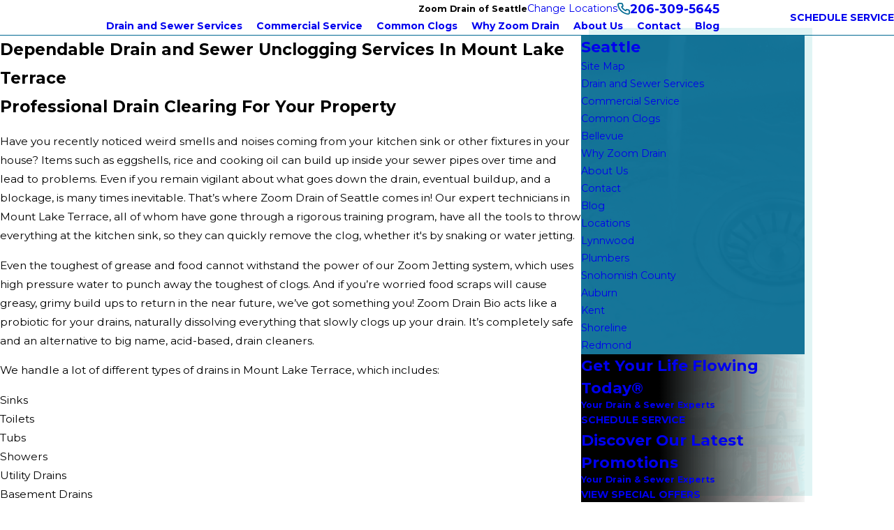

--- FILE ---
content_type: text/html; charset=utf-8
request_url: https://www.zoomdrain.com/seattle/mount-lake-terrace/
body_size: 133454
content:
<!DOCTYPE html>
<html lang="en" data-anim="1" data-prlx="1" data-flr="1" data-i="p8s704umfmw" data-is="kzkis70i0mp" data-gmap="AIzaSyDQOYAZQ4c-3_uFmOW90LDm2qDCgGdUX4Y" data-sa="so0fQvqt1uIIAhWqU8DxENbzz%2BuaIALoSFv8XyTi1KQXxhkM6Xm9Xj1nBJ3T%2Fq6%2FZNKR6vgpr8zMWH2fC0xuweMQ2%2Fowq%2FQ8129CR9l7ZgJnh9vYwTgduoiKqsYd3MD0Vicm8eCWGFUaLB74c%2BgcT95kan2BRep2HfAg1V0CEfDhoHkV">
<head>
	<title>Mount Lake Terrace | Zoom Drain of Seattle</title>
	<link rel="canonical" href="https://www.zoomdrain.com/seattle/mount-lake-terrace/"/>
	<meta content="text/html; charset=utf-8" http-equiv="Content-Type"/>
	<meta content="initial-scale=1" name="viewport"/>
	<meta http-equiv="X-UA-Compatible" content="IE=edge,chrome=1"/>
	<meta name="description" content="Rely on the drain and sewer service professionals at ZOOM DRAIN®! Our highly trained specialists service commercial and residential properties alike. Call now!"/>
	<meta property="og:type" content="website"/>
	<meta property="og:site_name" content="Zoom Drain"/>
	<meta property="og:url" content="https://www.zoomdrain.com/seattle/mount-lake-terrace/"/>
	<meta property="og:title" content="Drain Cleaning & Repair Services"/>
	<meta property="og:description" content="From drain cleaning and other types of preventative maintenance to full video inspections to top-quality sewer repairs, our team of professionals is on the job. We use our expertise and state-of-the-art technology to provide you with the results you need right away."/>
	<meta property="og:image" content="https://www.zoomdrain.com/images/social-share/Zoom-Drain-Social-Share.jpg"/>
	<meta name="twitter:card" content="summary_large_image"/>
	<meta name="twitter:title" content="Drain Cleaning & Repair Services"/>
	<meta name="twitter:description" content="From drain cleaning and other types of preventative maintenance to full video inspections to top-quality sewer repairs, our team of professionals is on the job. We use our expertise and state-of-the-art technology to provide you with the results you need right away."/>
	<meta name="twitter:image" content="https://www.zoomdrain.com/images/social-share/Zoom-Drain-Social-Share.jpg"/>
	<meta property="article:publisher" content="https://www.facebook.com/zoomdrainandsewerexperts/"/>
	<meta name="google-site-verification" content="O5g80KfyH9XN8WqtdHzf6HbqE8Eo_l9saULVYWs2KQs"/>
	<meta name="msvalidate.01" content="C3F3BC7C934F6B425D2A15307AA60600"/>
	<style type="text/css">:root{--fnt-cnt-s:1.1rem;--fnt-cnt-lh:1.8;--fnt-itm-lh:1.8;--fnt-pl-s:1.111rem;--fnt-pl-s-mtp:1;--fnt-t-big-s:2.8125rem;--fnt-t-big-lh:1;--fnt-t-big-s-mtp:1;--fnt-t-sb-s:2rem;--fnt-t-sb-lh:1;--fnt-t-sb-s-mtp:1;--fnt-t-co-s:3rem;--fnt-t-co-lh:1;--fnt-t-co-s-mtp:1;--fnt-t-k-s:1rem;--fnt-t-k-lh:1.2;--fnt-t-k-s-mtp:1;--fnt-t-1-s:2.1875rem;--fnt-t-1-lh:1;--fnt-t-1-s-mtp:1;--fnt-t-2-s:1.625rem;--fnt-t-2-lh:1.3;--fnt-t-2-s-mtp:1;--fnt-t-3-s:1.75rem;--fnt-t-3-lh:1.5;--fnt-t-3-s-mtp:1;--fnt-t-4-s:1.375rem;--fnt-t-4-lh:1.2;--fnt-t-4-s-mtp:1;--fnt-t-5-s:1.25rem;--fnt-t-5-lh:1.2;--fnt-t-5-s-mtp:1;--fnt-t-6-s:1rem;--fnt-t-6-lh:1.5;--fnt-t-6-s-mtp:1;--fnt-nv-pry-s:1rem;--fnt-nv-sec-s:1rem;--fnt-qte-s:1.25rem;--fnt-qte-lh:1.5;--fnt-qte-s-mtp:1;--fnt-atr-s:1rem;--fnt-atr-lh:1;--fnt-atr-s-mtp:1;--fnt-phn-s:1.22rem;--fnt-phn-lh:1;--fnt-phn-s-mtp:1;--tag-s:1rem;--btn-v1-s:1rem;--btn-v1-lh:1.2;--btn-v2-s:1rem;--btn-v2-lh:1.1;--fnt-frm-lh:1.2;}body{font-family:var(--fnt-m);line-height:var(--fnt-cnt-lh);text-wrap:pretty;}li{line-height:var(--fnt-itm-lh);}.cnt-stl{font-size:var(--fnt-cnt-s);}.fnt_pl{font-size:calc(var(--fnt-pl-s) * var(--fnt-pl-s-mtp));}small i{font-weight:300;}[class*="fnt_"]{display:block;font-style:normal;word-break:break-word;}section header em{font-style:normal;}section header > strong,section header > a > strong,section header > b,section header > a > b{display:block;}.fnt_t-big{font-family:var(--fnt-t-big-ff);font-size:calc(var(--fnt-t-big-s) * var(--fnt-t-big-s-mtp));letter-spacing:var(--fnt-t-big-ls);line-height:var(--fnt-t-big-lh);font-weight:var(--fnt-t-big-w);text-transform:var(--fnt-t-big-tt);text-wrap:balance;}.fnt_t-co{font-family:var(--fnt-t-co-ff);font-size:calc(var(--fnt-t-co-s) * var(--fnt-t-co-s-mtp));letter-spacing:var(--fnt-t-co-ls);line-height:var(--fnt-t-co-lh);font-weight:var(--fnt-t-co-w);text-transform:var(--fnt-t-co-tt);text-wrap:balance;}.fnt_t-sb{font-family:var(--fnt-t-sb-ff);font-size:calc(var(--fnt-t-sb-s) * var(--fnt-t-sb-s-mtp));letter-spacing:var(--fnt-t-sb-ls);line-height:var(--fnt-t-sb-lh);font-weight:var(--fnt-t-sb-w);text-transform:var(--fnt-t-sb-tt);text-wrap:balance;}.fnt_t-k{font-family:var(--fnt-t-k-ff);font-size:calc(var(--fnt-t-k-s) * var(--fnt-t-k-s-mtp));letter-spacing:var(--fnt-t-k-ls);line-height:var(--fnt-t-k-lh);font-weight:var(--fnt-t-k-w);text-transform:var(--fnt-t-k-tt);}h1,.fnt_t-1,section header > :first-child:not( a,[class*='fnt_t'] ){font-family:var(--fnt-t-1-ff);font-size:calc(var(--fnt-t-1-s) * var(--fnt-t-1-s-mtp));letter-spacing:var(--fnt-t-1-ls);line-height:var(--fnt-t-1-lh);font-weight:var(--fnt-t-1-w);text-transform:var(--fnt-t-1-tt);word-break:break-word;text-wrap:balance;}h2,.fnt_t-2,section header > *:nth-child(2):not(p,[class*='fnt_t']){font-family:var(--fnt-t-2-ff);font-size:calc(var(--fnt-t-2-s) * var(--fnt-t-2-s-mtp));letter-spacing:var(--fnt-t-2-ls);line-height:var(--fnt-t-2-lh);font-weight:var(--fnt-t-2-w);text-transform:var(--fnt-t-2-tt);}h3,.fnt_t-3,aside header > *:first-child:not(a){font-family:var(--fnt-t-3-ff);font-size:calc(var(--fnt-t-3-s) * var(--fnt-t-3-s-mtp));letter-spacing:var(--fnt-t-3-ls);line-height:var(--fnt-t-3-lh);font-weight:var(--fnt-t-3-w);text-transform:var(--fnt-t-3-tt);}.fnt_t-4,.fnt_t-itm,.cnt-stl h4{font-family:var(--fnt-t-4-ff);font-size:calc(var(--fnt-t-4-s) * var(--fnt-t-4-s-mtp));letter-spacing:var(--fnt-t-4-ls);line-height:var(--fnt-t-4-lh);font-weight:var(--fnt-t-4-w);text-transform:var(--fnt-t-4-tt);}.fnt_t-5,.cnt-stl h5{font-family:var(--fnt-t-5-ff);font-size:calc(var(--fnt-t-5-s) * var(--fnt-t-5-s-mtp));letter-spacing:var(--fnt-t-5-ls);line-height:var(--fnt-t-5-lh);font-weight:var(--fnt-t-5-w);text-transform:var(--fnt-t-5-tt);}.fnt_t-6,.fnt_t-nt,.fnt_sml,.cnt-stl h6{font-family:var(--fnt-t-6-ff);font-size:calc(var(--fnt-t-6-s) * var(--fnt-t-6-s-mtp));letter-spacing:var(--fnt-t-6-ls);line-height:var(--fnt-t-6-lh);font-weight:var(--fnt-t-6-w);text-transform:var(--fnt-t-6-tt);}.fnt_sml{font-weight:400;}.fnt_nv-pry{font-family:var(--fnt-nv-pry-ff);font-size:var(--fnt-nv-pry-s);letter-spacing:var(--fnt-nv-pry-ls);font-weight:var(--fnt-nv-pry-w);text-transform:var(--fnt-nv-pry-tt);font-style:var(--fnt-nv-pry-fs);}.fnt_nv-sec{font-family:var(--fnt-nv-sec-ff);font-size:var(--fnt-nv-sec-s);letter-spacing:var(--fnt-nv-sec-ls);font-weight:var(--fnt-nv-sec-w);text-transform:var(--fnt-nv-sec-tt);font-style:var(--fnt-nv-sec-fs);}.fnt_qte{font-family:var(--fnt-qte-ff);font-size:calc(var(--fnt-qte-s) * var(--fnt-qte-s-mtp));letter-spacing:var(--fnt-qte-ls);line-height:var(--fnt-qte-lh);font-weight:var(--fnt-qte-w);text-transform:var(--fnt-qte-tt);font-style:var(--fnt-qte-fs);}.fnt_atr{font-family:var(--fnt-atr-ff);font-size:calc(var(--fnt-atr-s) * var(--fnt-atr-s-mtp));letter-spacing:var(--fnt-atr-ls);line-height:var(--fnt-atr-lh);font-weight:var(--fnt-atr-w);text-transform:var(--fnt-atr-tt);font-style:var(--fnt-atr-fs);}.fnt_phn{font-family:var(--fnt-phn-ff);font-size:calc(var(--fnt-phn-s) * var(--fnt-phn-s-mtp));letter-spacing:var(--fnt-phn-ls);line-height:var(--fnt-phn-lh);font-weight:var(--fnt-phn-w);text-transform:var(--fnt-phn-tt);}.tag{font-family:var(--tag-ff);font-size:var(--tag-s);letter-spacing:var(--tag-ls);font-weight:var(--tag-w);text-transform:var(--tag-tt);line-height:1;}.btn{font-family:var(--btn-v1-ff);font-size:var(--btn-v1-s);letter-spacing:var(--btn-v1-ls);line-height:var(--btn-v1-lh);font-weight:var(--btn-v1-w);text-transform:var(--btn-v1-tt);}.btn.v2{font-family:var(--btn-v2-ff);font-size:var(--btn-v2-s);letter-spacing:var(--btn-v2-ls);line-height:var(--btn-v2-lh);font-weight:var(--btn-v2-w);text-transform:var(--btn-v2-tt);}fieldset li label:not([class*="fnt_"]){font-family:var(--fnt-frm-ff);letter-spacing:var(--fnt-frm-ls);line-height:var(--fnt-frm-lh);font-weight:var(--fnt-frm-w);text-transform:var(--fnt-frm-tt);}@media screen and (min-width: 700px){:root{--fnt-t-big-s-mtp:1.34;--fnt-t-co-s-mtp:1;--fnt-t-sb-s-mtp:1;--fnt-t-1-s-mtp:1.34;--fnt-phn-s-mtp:1;--fnt-pl-s-mtp:1;}}@media screen and (min-width: 1280px){:root{--fnt-t-big-s-mtp:1.98;--fnt-t-co-s-mtp:0.89;--fnt-t-sb-s-mtp:1.2;--fnt-t-k-s-mtp:1;--fnt-t-1-s-mtp:1.33;--fnt-t-2-s-mtp:1.17;--fnt-t-3-s-mtp:0.89;--fnt-t-4-s-mtp:0.89;--fnt-t-5-s-mtp:0.89;--fnt-t-6-s-mtp:0.89;--fnt-qte-s-mtp:1;--fnt-phn-s-mtp:1;}}@media screen and (min-width: 1500px){:root{--fnt-t-big-s-mtp:1.98;--fnt-t-1-s-mtp:1.53;--fnt-t-2-s-mtp:1.27;--fnt-t-3-s-mtp:0.89;}}@media screen and (min-width: 1920px){:root{--fnt-t-big-s-mtp:1.98;--fnt-t-co-s-mtp:0.89;--fnt-t-sb-s-mtp:1.15;--fnt-t-1-s-mtp:1.73;--fnt-t-2-s-mtp:1.37;}}</style>
	<style type="text/css">:root{--buttons:#C8102E;--secondary:#006991;--accent:#00AEC7;--accent-alt:#B1E4E3;--link-alt:#B1E4E3;--main-bg-alt:#006991;--link:#C8102E;--inner-bg-alt:#000000;--primary:#C8102E;--main-bg:#FFFFFF;--inner-bg:#F6F6F6;--text:#000000;--primary-alt:#FFFFFF;--black:#000000;--secondary-alt:#B1E4E3;--text-alt:#FFFFFF;}</style>
	<style type="text/css">:root{--fnt-t:"Montserrat", sans-serif;--fnt-m:"Montserrat", sans-serif;--fnt-t-big-ff:var(--fnt-t);--fnt-t-big-ls:0em;--fnt-t-big-w:700;--fnt-t-big-tt:none;--fnt-t-sb-ff:var(--fnt-t);--fnt-t-sb-ls:0em;--fnt-t-sb-w:700;--fnt-t-sb-tt:none;--fnt-t-co-ff:var(--fnt-t);--fnt-t-co-ls:0em;--fnt-t-co-w:700;--fnt-t-co-tt:none;--fnt-t-k-ff:var(--fnt-t);--fnt-t-k-ls:.16em;--fnt-t-k-w:800;--fnt-t-k-tt:uppercase;--fnt-t-1-ff:var(--fnt-t);--fnt-t-1-ls:0em;--fnt-t-1-w:700;--fnt-t-1-tt:none;--fnt-t-2-ff:var(--fnt-m);--fnt-t-2-ls:0em;--fnt-t-2-w:700;--fnt-t-2-tt:none;--fnt-t-3-ff:var(--fnt-m);--fnt-t-3-ls:0em;--fnt-t-3-w:700;--fnt-t-3-tt:none;--fnt-t-4-ff:var(--fnt-t);--fnt-t-4-ls:0em;--fnt-t-4-w:700;--fnt-t-4-tt:none;--fnt-t-5-ff:var(--fnt-m);--fnt-t-5-ls:0em;--fnt-t-5-w:700;--fnt-t-5-tt:none;--fnt-t-6-ff:var(--fnt-m);--fnt-t-6-ls:0em;--fnt-t-6-w:700;--fnt-t-6-tt:none;--fnt-nv-pry-ff:var(--fnt-m);--fnt-nv-pry-ls:0em;--fnt-nv-pry-w:600;--fnt-nv-pry-tt:none;--fnt-nv-pry-fs:normal;--fnt-nv-sec-ff:var(--fnt-m);--fnt-nv-sec-ls:0em;--fnt-nv-sec-w:400;--fnt-nv-sec-tt:none;--fnt-nv-sec-fs:normal;--fnt-qte-ff:var(--fnt-m);--fnt-qte-ls:0em;--fnt-qte-w:700;--fnt-qte-tt:none;--fnt-qte-fs:none;--fnt-atr-ff:var(--fnt-t);--fnt-atr-ls:0em;--fnt-atr-w:700;--fnt-atr-tt:none;--fnt-atr-fs:none;--fnt-phn-ff:var(--fnt-t);--fnt-phn-ls:0em;--fnt-phn-w:700;--tag-ff:var(--fnt-m);--tag-ls:0em;--tag-w:700;--tag-tt:none;--btn-v1-ff:var(--fnt-m);--btn-v1-ls:0em;--btn-v1-w:700;--btn-v1-tt:uppercase;--btn-v2-ff:var(--fnt-m);--btn-v2-ls:0em;--btn-v2-w:700;--btn-v2-tt:uppercase;--fnt-frm-ff:var(--fnt-m);--fnt-frm-ls:0em;--fnt-frm-w:400;--fnt-frm-tt:none;--full:100%;--half:50%;--third:33.333%;--fourth:25%;--fifth:20%;--sixth:16.666%;--seventh:14.285%;--two-3rds:66.666%;--three-4ths:75%;--three-8ths:37.5%;--five-8ths:62.5%;--four-5ths:80%;--min-fnt-s:0.938rem;--max-fnt-s:1rem;--clp-rng-1:0.7520rem;--clp-rng-2:0.7936vw;--clp-rng:calc(var(--clp-rng-1) + var(--clp-rng-2));--mn_wth:clamp(var(--mn_min), var(--mn-f), var(--mn_max));--mn_ch-w:67ch;--shf-off-a:calc(((100vw - clamp(var(--mn_min), var(--mn-f), var(--mn_max))) / 2));--opacity:var(--img-fg-o);--filter:saturate(var(--img-fg-sat)) sepia(var(--img-fg-sep)) brightness(var(--img-fg-brt)) contrast(var(--img-fg-con)) blur(var(--img-fg-blr));--flr-bx-w:75;--flr-bx-w-mbl:75;--flr-bx-h:15;--flr-bx-h-mbl:(var(--flr-bx-h) * (var(--flr-bx-w-mbl) / var(--flr-bx-w)));--flr-mrg-tp:0rem;--flr-mrg-bt:1.5rem;--flr-bx-w-clc:calc((var(--flr-bx-w-mbl) * 1px) + (var(--flr-bx-w) - var(--flr-bx-w-mbl)) * ((100vw - 320px) / (1920 - 320)));--flr-bx-h-clc:calc((var(--flr-bx-h-mbl) * 1px) + (var(--flr-bx-h) - var(--flr-bx-h-mbl)) * ((100vw - 320px) / (1920 - 320)));--hvr-trns:transform var(--g-trn-sp) var(--g-trn-tf) 0s, opacity var(--g-trn-sp) var(--g-trn-tf) 0s, filter var(--g-trn-sp) var(--g-trn-tf) 0s;--hvr-y-amt:2rem;--sp-t-mpt-10:.2;--sp-t-mpt-20:.4;--sp-t-mpt-30:.6;--sp-t-mpt-40:.8;--sp-t-mpt-60:1.2;--sp-t-mpt-70:1.4;--sp-t-mpt-80:1.6;--sp-t-mpt-90:1.8;--ui-scroll-brd-rds:12px;--ui-scroll-w:0.278rem;--hdr-tb-arw-s:1.2rem;--hdr-mnu-btn-s:2.2rem;--hdr-phn-icn-s:1.7rem;--hdr-lg-mx-wd:398;--hdr-lg-mx-wd-mbl:170;--hdr-lg-mx-wd-clc:calc((var(--hdr-lg-mx-wd-mbl) * 1px) + (var(--hdr-lg-mx-wd) - var(--hdr-lg-mx-wd-mbl)) * ((100vw - 320px) / (1920 - 320)));--hdr-lg-mx-ht:200;--hdr-lg-mx-ht-mbl:120;--hdr-lg-mx-ht-clc:calc((var(--hdr-lg-mx-ht-mbl) * 1px) + (var(--hdr-lg-mx-ht) - var(--hdr-lg-mx-ht-mbl)) * ((100vw - 320px) / (1920 - 320)));--hdr-lg-sp:100;--hdr-lg-sp-lpt:50;--hdr-lg-sp-clc:calc((var(--hdr-lg-sp-lpt) * 1px) + (var(--hdr-lg-sp) - var(--hdr-lg-sp-lpt)) * ((100vw - 1280px) / (1920 - 1280)));--hdr-nv-sp:50;--hdr-nv-sp-lpt:20;--hdr-nv-sp-clc:calc((var(--hdr-nv-sp-lpt) * 1px) + (var(--hdr-nv-sp) - var(--hdr-nv-sp-lpt)) * ((100vw - 1280px) / (1920 - 1280)));--hdr-bnr-icn-sz:1.2em;--rvw-str-gp:3px;--rvw-str-clr:#FFD80A;--rvw-str-s:1.5rem;--rvw-str-o:0.5;--dk-inr-ptrn-bg:url("/assets/patterns/light/3.png");--dk-ptrn-bg:url("/assets/patterns/light/3.png");--dk-ptrn-o:0.5;--lt-ptrn-bg:url("/assets/patterns/light/3.png");--lt-ptrn-o:0.2;--lt-ptrn-blnd:multiply;--lt-inr-ptrn-bg:url("/assets/patterns/light/3.png");--alt-inr-ptrn-bg:url("/assets/patterns/dark/10.png");}html{font-size:clamp(var(--min-fnt-s), var(--clp-rng), var(--max-fnt-s));-webkit-tap-highlight-color:transparent;-webkit-font-smoothing:antialiased;text-size-adjust:100%;scroll-behavior:smooth;}*,::before,::after{box-sizing:border-box;}body{font-size:100%;margin:0px;}ol,ul{list-style:none;padding:0px;margin:0px;}a[href^="tel"]{cursor:default;}img{max-width:100%;}figure,blockquote{margin:0px;}.rlt{position:relative;}.blk{display:block;}[class*="gp_sp"]{gap:var(--grd-sp-dyn);}svg{height:1em;width:1em;fill:currentcolor;}svg *{pointer-events:none;}img,video,source{transition:filter var(--g-trn-sp) var(--g-trn-tf) .3s, opacity var(--g-trn-sp) var(--g-trn-tf) .3s;}section{position:relative;}[class*="mn_"]{width:100%;max-width:var(--mn_wth);margin-inline:auto;position:relative;}[class*="sw-"],[class*="flx-at-"][class*="sw-"]{display:none;}[class*="hd-"]{display:block;}.full{width:var(--full);}.half{width:var(--half);}a{text-decoration:none;transition:color var(--g-trn-sp) var(--g-trn-tf) 0s;}button{border:none;text-align:inherit;font-family:inherit;font-size:inherit;line-height:inherit;outline:none;cursor:pointer;margin:0px;padding:0px;background-color:transparent;color:inherit;}.dk-lg,.lt-lg,.lt-bg .bg-bx:not(.lk-bg) .dk-lg,.dk-bg .bg-bx:not(.lk-bg) .lt-lg{display:none;}.lt-bg .dk-lg,.dk-bg .lt-lg,.lt-bg :is(.ulk-bg,.alt-bg) .lt-lg,.dk-bg :is(.ulk-bg,.alt-bg) .dk-lg{display:block;}img{display:block;}picture{display:block;}picture source{width:0px;}picture img{width:100%;}picture img[src*=".jpg"],picture img.static-map{object-fit:cover;}.bg{position:absolute;left:0px;top:0px;width:100%;height:100%;overflow:hidden;pointer-events:none;}.bg img{position:relative;left:50%;top:50%;width:calc(100% + 2px);height:calc(100% + 2px);transform:translate(-50%, -50%);}.bg-bx{position:relative;z-index:1;}[class*="ta_"]{text-align:center;}:where(img,svg)[class*="ta_"]{margin-left:auto;margin-right:auto;}[class*="bdr_"]{border-color:hsl(from var(--text-color) h s l / var(--bdr-clr-o));border-style:var(--bdr-stl);border-width:0px;}.bdr_a{border-width:var(--bdr-w);}.bdr_bt{border-bottom-width:var(--bdr-w);}.bx-sdw{box-shadow:var(--bx-sdw-x) var(--bx-sdw-y) var(--bx-sdw-blr) hsl(from var(--black) h s l / var(--bx-sdw-o));}picture img{opacity:var(--opacity);filter:var(--filter);}.bg-image,.ovrly{--opacity:var(--img-bg-o);--filter:saturate(var(--img-bg-sat)) sepia(var(--img-bg-sep)) brightness(var(--img-bg-brt)) contrast(var(--img-bg-con)) blur(var(--img-bg-blr));}.mstg-tls{--opacity:var(--mstg-img-fg-o);--filter:saturate(var(--mstg-img-fg-sat)) sepia(var(--mstg-img-fg-sep)) brightness(var(--mstg-img-fg-brt)) contrast(var(--mstg-img-fg-con)) blur(var(--mstg-img-fg-blr));}.mstg-tls.bg-image,.mstg-tls .ovrly{--opacity:var(--mstg-img-bg-o);--filter:saturate(var(--mstg-img-bg-sat)) sepia(var(--mstg-img-bg-sep)) brightness(var(--mstg-img-bg-brt)) contrast(var(--mstg-img-bg-con)) blur(var(--mstg-img-bg-blr));}.cnt-stl{--bullet-size:.5rem;--spl-lst-gp:.5rem;}.cnt-stl.ttl-ovrd h3{font-size:tecalc(var(--fnt-t-3-s) * var(--fnt-t-3-s-mtp))st !important;}label{display:block;text-align:left;transition:color var(--g-trn-sp) var(--g-trn-tf) 0s;}input,textarea,select{border:0px;width:100%;outline:none;color:inherit;font-size:inherit;font-weight:normal;font-family:inherit;text-transform:none;background-color:transparent;line-height:var(--fnt-frm-lh);}:invalid{box-shadow:none;}.inp-mrk,.input-text{position:relative;}.input-text{text-align:left;font-size:1rem;background-clip:padding-box !important;}.input-text :is(input,select,textarea){border-width:var(--frm-bdr-w);border-style:var(--frm-bdr-stl);border-radius:var(--frm-bdr-rds);transition:border-color var(--g-trn-sp) var(--g-trn-tf) 0s;padding:1em;}.hvr_und{position:relative;}.hvr_und::before{content:"";position:absolute;width:100%;height:var(--bdr-w);bottom:0px;left:0px;background-color:var(--secondary);transform:scaleX(0.65);opacity:0;transform-origin:0px 50%;transition:var(--hvr-trns);}h1,h2,h3,h4,h5,h6{margin:0px;}.cnt-stl :where(h1,h2,h3,h4,h5,h6){margin-block:var(--g-cnt-ttl-ttl-m);}.cnt-stl :is(p,ol,ul){margin-block:var(--g-cnt-ttl-cnt-m);}.cnt-stl> :first-child{margin-top:0px;}.cnt-stl> :last-child{margin-bottom:0px;}:where(.cnt-stl,.cpn) a:not(.btn){color:inherit;position:relative;display:inline-block;padding-inline:0.05em;text-decoration:underline;text-underline-offset:9px;}[class*="flx"]{align-items:stretch;align-content:space-around;display:flex;}[class*="flx"][class*="flx-at-"]:not([class*="sw-"]){display:block;}[class*="flx"]:is(.f_gp)> :has(.cnt-stl),[class*="flx"] .ato{flex:1 1 auto;}[class*="flx"] .fit{flex:0 0 auto;}.f_c{justify-content:center;}.f_r{justify-content:flex-end;}.f_sb{justify-content:space-between;}.f_gp{column-gap:var(--flx-gap);}.f_gp>.half{width:calc(var(--half) - (var(--flx-gap) / 2));}.f_m{align-items:center;}.f_t{align-items:flex-start;}.f_wrp{flex-wrap:wrap;}.f_rev{flex-direction:row-reverse;}.f_clm{flex-direction:column;}[class*="pd_v"]{--pd-v:clamp(var(--sp-vp-min), var(--sp-vp), var(--sp-vp-max));padding-block:var(--pd-v);}[class*="pd_h"]{--pd-h:clamp(var(--sp-hp-min), var(--sp-hp), var(--sp-hp-max));padding-inline:var(--pd-h);}[class*="pd_h"][class*="h-30"]{--pd-h:clamp(calc(var(--sp-hp-min) * 0.5), var(--sp-hp), calc(var(--sp-hp-max) * 0.5));}.mrg_tp{margin-top:var(--sp-vm-clc);}.mrg_tp-10{margin-top:calc(var(--sp-vm-clc) * var(--sp-t-mpt-10));}.mrg_tp-40{margin-top:calc(var(--sp-vm-clc) * var(--sp-t-mpt-40));}.mrg_bt{margin-bottom:var(--sp-vm-clc);}.mrg_bt-10{margin-bottom:calc(var(--sp-vm-clc) * var(--sp-t-mpt-10));}.mrg_bt-20{margin-bottom:calc(var(--sp-vm-clc) * var(--sp-t-mpt-20));}.mrg_bt-40{margin-bottom:calc(var(--sp-vm-clc) * var(--sp-t-mpt-40));}.pd_tp{padding-top:var(--sp-qk);}.pd_tp-0{padding-top:0px;}.pd_tp-30{padding-top:calc(var(--sp-qk) * var(--sp-t-mpt-30));}.pd_tp-40{padding-top:calc(var(--sp-qk) * var(--sp-t-mpt-40));}.pd_bt{padding-bottom:var(--sp-qk);}.pd_bt-30{padding-bottom:calc(var(--sp-qk) * var(--sp-t-mpt-30));}.pd_bt-40{padding-bottom:calc(var(--sp-qk) * var(--sp-t-mpt-40));}.mrg_lt{margin-left:var(--sp-qk);}.mrg_lt-90{margin-left:calc(var(--sp-qk) * var(--sp-t-mpt-90));}.mrg_rt{margin-right:var(--sp-qk);}.mrg_rt-20{margin-right:calc(var(--sp-qk) * var(--sp-t-mpt-20));}.mrg_rt-30{margin-right:calc(var(--sp-qk) * var(--sp-t-mpt-30));}.mrg_rt-60{margin-right:calc(var(--sp-qk) * var(--sp-t-mpt-60));}.overlap #HeaderZone{position:sticky;width:100%;top:0;left:0;}.hdr .tp-lg img{width:179px;height:70px;}.hdr.v1 .nv-br{height:100%;}.hdr.v1 .bdr_bt{border-color:var(--secondary);}.hdr.v1 .fnt_phn svg{color:var(--secondary);}.ui-scroll{overflow:auto;}#HeaderZone{z-index:10;position:relative;}.dk-bg.hdr .mnu-btn{color:var(--buttons);}.dk-bg.hdr li [type="button"]{color:var(--text-alt);}.hdr{border-bottom:1px solid var(--secondary);}.hdr .tp-lg{max-width:var(--hdr-lg-mx-wd-clc);}.hdr .tp-lg img{max-height:var(--hdr-lg-mx-ht-clc);}.hdr .btn.v1,.hdr .tll{height:100%;z-index:0;}.hdr .mnu-btn{position:relative;cursor:pointer;font-size:var(--hdr-mnu-btn-s);}.hdr .btn-tp{top:0px;right:0px;z-index:4;position:fixed;padding:1.222rem;visibility:hidden;transform:translateX(100%);transition-property:;transition-duration:;transition-timing-function:;transition-delay:;transition-behavior:allow-discrete;}.hdr .srch{font-size:1.5rem;}.hdr nav .fnt_nv-pry{position:relative;}.mstg-tls{--mstg-tls-pd-v-tp:196;--mstg-tls-pd-v-tp-lpt:100;--mstg-tls-pd-v-tp-tbt:506;--mstg-tls-pd-v-tp-mbl:205;--mstg-tls-pd-v-bt:210;--mstg-tls-pd-v-bt-mbl:75;--mstg-tls-mrg-tp-sp-1:32;--mstg-tls-mrg-tp-sp-1-mbl:15;--mstg-tls-mrg-tp-sp-2:10;--mstg-tls-mrg-tp-sp-2-mbl:5;--mstg-tls-mrg-tp-sp-3:23;--mstg-tls-mrg-tp-sp-3-mbl:10;--mstg-tls-mrg-tp-sp-4:35;--mstg-tls-mrg-tp-sp-4-mbl:30;--mstg-tls-pd-v-tp-clc:calc((var(--mstg-tls-pd-v-tp-mbl) * 1px) + (var(--mstg-tls-pd-v-tp) - var(--mstg-tls-pd-v-tp-mbl)) * ((100vw - 1280px) / (1920 - 1280)));--mstg-tls-pd-v-tp-clc-mbl:calc((var(--mstg-tls-pd-v-tp-mbl) * 1px) + (var(--mstg-tls-pd-v-tp-tbt) - var(--mstg-tls-pd-v-tp-mbl)) * ((100vw - 320px) / (1279 - 320)));--mstg-tls-pd-v-bt-clc:calc((var(--mstg-tls-pd-v-bt-mbl) * 1px) + (var(--mstg-tls-pd-v-bt) - var(--mstg-tls-pd-v-bt-mbl)) * ((100vw - 320px) / (1920 - 320)));--mstg-tls-mrg-tp-sp-1-clc:calc((var(--mstg-tls-mrg-tp-sp-1-mbl) * 1px) + (var(--mstg-tls-mrg-tp-sp-1) - var(--mstg-tls-mrg-tp-sp-1-mbl)) * ((100vw - 318px) / (1920 - 320)));--mstg-tls-mrg-tp-sp-2-clc:calc((var(--mstg-tls-mrg-tp-sp-2-mbl) * 1px) + (var(--mstg-tls-mrg-tp-sp-2) - var(--mstg-tls-mrg-tp-sp-2-mbl)) * ((100vw - 320px) / (1920 - 320)));--mstg-tls-mrg-tp-sp-3-clc:calc((var(--mstg-tls-mrg-tp-sp-3-mbl) * 1px) + (var(--mstg-tls-mrg-tp-sp-3) - var(--mstg-tls-mrg-tp-sp-3-mbl)) * ((100vw - 320px) / (1920 - 320)));--mstg-tls-mrg-tp-sp-4-clc:calc((var(--mstg-tls-mrg-tp-sp-4-mbl) * 1px) + (var(--mstg-tls-mrg-tp-sp-4) - var(--mstg-tls-mrg-tp-sp-4-mbl)) * ((100vw - 320px) / (1920 - 320)));--mstg-tls-mrg-tp-sp-5-clc:calc((var(--mstg-tls-mrg-tp-sp-5-mbl) * 1px) + (var(--mstg-tls-mrg-tp-sp-5) - var(--mstg-tls-mrg-tp-sp-5-mbl)) * ((100vw - 320px) / (1920 - 320)));}.mstg-tls .inf{padding-top:var(--mstg-tls-pd-v-tp-clc);padding-bottom:var(--mstg-tls-pd-v-bt-clc);}.mstg-tls .inf [class*="fnt_t"]{color:var(--text-alt);}.mstg-tls .inf em+em,.mstg-tls .inf strong+em{margin-top:var(--mstg-tls-mrg-tp-sp-2-clc);}.mstg.v1 :is(input,select,textarea){border-color:var(--accent-alt) !important;}.loc-fnd{width:fit-content;}.loc-fnd .input-text label{position:absolute;top:50%;left:0.5rem;transform:translateY(-50%);color:var(--text);transition:transform 0.3s, top 0.3s;}.cta.v1 .cta-br{z-index:2;}.cta.v1.dk-bg::before{content:"";background-color:var(--buttons);position:absolute;height:100%;width:100%;top:0px;left:0px;}.cta.v1.dk-bg svg{color:var(--text-alt);}.cta .icn{font-size:var(--cta-icn-s);}[data-role="arrows"]> :nth-child(n+2){margin-left:var(--sp-qk);}[data-role="arrows"] svg{font-size:var(--sl-sa-s);transition:color var(--g-trn-sp) var(--g-trn-tf) 0s;}main{--rvw-fnt-itm-lh:1.87;--vls-icn-s:3rem;--vls-icn-s:3.5rem;--cta-icn-s:3rem;}html:not(.cms-content) .el-tab-box .el-tab-panel:not(.active),html:not(.cms-content) .el-tab-box .el-panel:not(.active){display:none;visibility:hidden;}.el-panel.sld{transition:height 0.5s, margin 0.5s, padding 0.5s !important;}.mstg-tls{--mstg-tls-mrg-tp-sp-2:25;}@media(prefers-reduced-motion: reduce){body *,body ::before,body ::after{transition:none !important;}}@media screen and (min-width: 700px){:root{--fnt-s-mtp:.9375;--min-fnt-s:calc(1rem * var(--fnt-s-mtp));--max-fnt-s:calc(1.063rem * var(--fnt-s-mtp));--clp-rng-1:calc(0.5590rem * var(--fnt-s-mtp));--clp-rng-2:calc(1.0080vw * var(--fnt-s-mtp));}[class*="v-30"]{--pd-v:clamp(calc(var(--sp-vp-min) * 0.5), var(--sp-vp), calc(var(--sp-vp-max) * 0.5));}}@media screen and (min-width: 1280px){:root{--min-fnt-s:calc(0.938rem * var(--fnt-s-mtp));--max-fnt-s:calc(1.063rem * var(--fnt-s-mtp));--clp-rng-1:calc(0.2107rem * var(--fnt-s-mtp));--clp-rng-2:calc(0.9091vw * var(--fnt-s-mtp));--mn_wth:var(--mn_max);}.mn_wd{max-width:clamp(var(--mn_min), var(--mn-w), var(--mn_max));}.sw-1280[class*="flx-at-1280"]{display:flex;}.sw-1280:not([class*="flx-at-1280"]){display:block;}.hd-1280{display:none;}.ta_l-1280{text-align:left;}:where(img,svg).ta_l-1280{margin-right:auto;margin-left:0px;}[class*="flx"][class*="-at-1280"]:not([class*="sw-"]){display:flex;}[class*="flx"][class*="-at-1280"]:not([class*="sw-"])>*{margin-block:0px !important;}[class*="shf"]>[class*="mn_"]{--con-w:var(--mn_wth);--shf-off-a:calc(((100vw - var(--con-w)) / 2) - 1rem);max-width:calc(var(--con-w) + var(--shf-off-a));}.shf-r>[class*="mn_"],.shf-l>[class*="mn_"].f_rev{margin-right:0px;margin-left:auto;}.shf-l>[class*="mn_"]> :last-child,.shf-r>[class*="mn_"]> :first-child,.shf-r>[class*="mn_"].f_rev> :first-child,.shf-l>[class*="mn_"].f_rev> :last-child{flex:0 0 auto;}.shf-l>[class*="mn_"]> :first-child,.shf-r>[class*="mn_"]> :last-child,.shf-r>[class*="mn_"].f_rev> :last-child,.shf-l>[class*="mn_"].f_rev> :first-child{flex:1 1 auto;}.hdr .tp-lg{margin-right:var(--hdr-lg-sp-clc);}.hdr .nv>ul:not(.mnu-nv)>li+li{margin-left:var(--hdr-nv-sp-clc);}.hdr .fly-nv{max-width:25rem;min-width:15rem;width:max-content;max-height:calc(-12rem + 100dvh);position:absolute;left:0px;top:100%;opacity:0;overflow-y:auto;visibility:hidden;display:block;transition-property:;transition-duration:;transition-timing-function:;transition-delay:;transition-behavior:allow-discrete;}.hdr nav .fnt_nv-pry::after{content:"";position:absolute;width:0%;height:2px;background-color:var(--main-bg);bottom:0px;left:0px;transition:width 0.3s;}}@media screen and (min-width: 1500px){:root{--min-fnt-s:calc(1rem * var(--fnt-s-mtp));--max-fnt-s:calc(1.063rem * var(--fnt-s-mtp));--clp-rng-1:calc(0.0550rem * var(--fnt-s-mtp));--clp-rng-2:calc(1.0080vw * var(--fnt-s-mtp));}}@media screen and (min-width: 1920px){:root{--fnt-s-mtp:.89;--min-fnt-s:calc(1.125rem * var(--fnt-s-mtp));--max-fnt-s:calc(1.375rem * var(--fnt-s-mtp));--clp-rng-1:calc(-0.3295rem * var(--fnt-s-mtp));--clp-rng-2:calc(1.2121vw * var(--fnt-s-mtp));}body{margin:0px auto;}}@media screen and (max-width: 1279px){[class*="flx"].ta_l-1280,.ta_l-1280 [class*="flx"],[class*="flx"].ta_r-1280,.ta_r-1280 [class*="flx"]{justify-content:center;}[class*="flx"][class*="-at-1280"]> :not(svg,.full-mbl,.btn){margin-inline:0px;width:100% !important;max-width:100% !important;}.hdr .mbl-mnu{width:83%;height:100dvh;left:0px;right:auto;overflow:auto;padding-top:0.811rem;padding-bottom:4rem;translate:-100%;border:none;position:fixed;transition:translate var(--g-trn-sp) var(--g-trn-tf), display var(--g-trn-sp) var(--g-trn-tf) allow-discrete, overlay var(--g-trn-sp) var(--g-trn-tf) allow-discrete;}.hdr .mbl-mnu .mbl-mnu{width:75%;}.hdr .mbl-mnu .mbl-nv{flex:1 1 auto;}.hdr .phn-icn{font-size:var(--hdr-phn-icn-s);color:var(--buttons);}.hdr .lg-bx{width:100%;}.hdr.dk-bg .nv{background-color:var(--inner-bg-alt);}}</style>
	<style type="text/css">html{font-size:clamp(var(--min-fnt-s), var(--clp-rng), var(--max-fnt-s));-webkit-tap-highlight-color:transparent;-webkit-font-smoothing:antialiased;text-size-adjust:100%;scroll-behavior:smooth;}.crd{border-radius:calc(var(--bdr-rds-crd) * var(--bdr-tl-rds-crd)) calc(var(--bdr-rds-crd) * var(--bdr-tr-rds-crd)) calc(var(--bdr-rds-crd) * var(--bdr-br-rds-crd)) calc(var(--bdr-rds-crd) * var(--bdr-bl-rds-crd));overflow:hidden;}.crd .bg{border-radius:inherit;}.crd{box-shadow:var(--bx-sdw-crd-x) var(--bx-sdw-crd-y) var(--bx-sdw-crd-blr) hsl(from var(--black) h s l / var(--bx-sdw-crd-o));}.cnt-stl{--bullet-size:.5rem;--spl-lst-gp:.5rem;}.cnt-stl :is(ul,ol):is(ul) li{position:relative;padding-left:1.5rem;margin-bottom:9px;}.cnt-stl :is(ul,ol):is(ul) li::before{content:"";position:absolute;top:calc(var(--fnt-itm-lh) / 2 * 1rem - (var(--bullet-size) / 2));left:0px;width:var(--bullet-size);height:var(--bullet-size);border-top-left-radius:2px;border-bottom-left-radius:2px;border-top-right-radius:2px;}.sd-nv .selected a{text-decoration:underline;}.sd-nv .bdr_bt{border-color:var(--accent-alt);}.sd-nv .bg{z-index:0;}.sd-nv .bg::after{content:"";position:absolute;top:0px;left:0px;height:100%;width:100%;background-color:var(--main-bg-alt);opacity:0.9;}.sd-cta .crd::before{content:"";position:absolute;top:0px;left:0px;height:100%;width:100%;z-index:1;background:linear-gradient(90deg, rgb(0, 0, 0) 0%, rgb(0, 0, 0) 35%, rgba(255, 255, 255, 0) 100%);}.sd-cta .crd>div{z-index:2;}@media screen and (min-width: 1280px){:where(.sd-zn,.cnt-zn)>*+*{margin-top:calc(var(--sp-vm-clc) * 1.6);}.cnt-zn{width:65%;}.sd-zn{width:25%;}}@media screen and (max-width: 1279px){section.full-mbl{padding-block:0px;}section.full-mbl .mbl-fx{padding-block:var(--sp-vp-mmc);}section.full-mbl .full-mbl{width:calc(1px + 100vw);left:50%;transform:translateX(-50%);}}[aria-hidden="true"]{visibility:hidden;}[data-role="btn"]{cursor:pointer;}svg{height:1em;width:1em;fill:currentcolor;}svg use{opacity:0;}svg use:empty{display:none;}svg *{pointer-events:none;}picture{display:block;}picture source{width:0px;}picture img{width:100%;}picture img[src*=".jpg"],picture img.static-map{object-fit:cover;}picture img[src*=".png"]:not(.static-map){object-fit:contain;}.bdr_tp{border-top-width:var(--bdr-w);}.mrg_tp-20{margin-top:calc(var(--sp-vm-clc) * var(--sp-t-mpt-20));}.mrg_tp-30{margin-top:calc(var(--sp-vm-clc) * var(--sp-t-mpt-30));}.pd_tp-20{padding-top:calc(var(--sp-qk) * var(--sp-t-mpt-20));}.xpnd{transition:height 0.5s, padding 0.5s, margin 0.5s;position:relative;display:none;outline:none !important;}.xpnd.sld-opn+.rd-mr .opn,.xpnd:not(.sld-opn)+.rd-mr .cls{display:none;}.xpnd+a.rd-mr[data-role="btn"]{display:inline-flex;}.hd,.ninja,html[data-flr="0"] [class*="flr_"],.no-flr [class*="flr_"]{display:none !important;}sup{font-size:0.5em;}.so-lk svg{font-size:var(--so-i-s);}.mrg_lt-30{margin-left:calc(var(--sp-qk) * var(--sp-t-mpt-30));}.mrg_rt-80{margin-right:calc(var(--sp-qk) * var(--sp-t-mpt-80));}[class*="gp_sp"]{gap:var(--grd-sp-dyn);}[class*="gp_sp"][class*="-lrg"]{--grd-sp-dyn:var(--grd-sp-lrg);}:has(> [class*="grd"]){container-type:inline-size;}[class*="grd"]{--grd-itm-min:18rem;--grd-itm-max:100cqw;--grd-ato-f:auto-fit;display:grid;grid-auto-rows:max-content;grid-template-columns:repeat(var(--grd-ato-f), minmax(min(var(--grd-itm-min), var(--grd-itm-max)), 1fr));}.mrg_bt-0{margin-bottom:0px;}.mrg_bt-30{margin-bottom:calc(var(--sp-vm-clc) * var(--sp-t-mpt-30));}.vls.v3.lt-bg .vls-icn{color:var(--buttons);}.vls-icn{font-size:var(--vls-icn-s);}[popover].pop{width:100%;border:none;padding:0;opacity:0;transform:scale(0.8);background-color:transparent;transition-property:opacity, transform, overlay, display;transition-duration:var(--g-trn-sp);transition-behavior:allow-discrete;position:fixed;&::backdrop{opacity:0;backdrop-filter:blur(0.5rem);background:hsl(from var(--black) h s l / 0.7);transition:opacity var(--g-trn-sp) var(--g-trn-tf);}&:popover-open{opacity:1;transform:scale(1);&::backdrop{opacity:1;}@starting-style{opacity:0;transform:scale(0.8);&::backdrop{opacity:0;}}}[popovertargetaction="hide"]{margin-left:auto;color:var(--link-alt);svg{margin:4px;font-size:1.5rem;transition:var(--g-trn-sp) var(--g-trn-tf) 0s;}&:is(:hover,:focus-visible) svg{transform:rotate(90deg) scale(1.1,1.1);}}.ui-scroll{max-height:calc(100vh - 11rem);max-height:calc(100dvh - 11rem);}}@media(prefers-reduced-motion: no-preference) and (width >=1280px){[class*="anm_lst"]{--animation-amt:2rem;}[class*="anm_lst"]>*{opacity:0;animation-duration:auto;animation-timing-function:linear;animation-delay:0s;animation-iteration-count:1;animation-direction:normal;animation-fill-mode:forwards;animation-play-state:running;animation-name:anmList;animation-timeline:view();animation-range:0px 50vh;}[class*="anm_lst"]:is(.anm_lst-up,.anm_lst-dwn)>*{translate:0 var(--animation-amt);}[class*="anm_lst"].anm_lst-up{--animation-sp:var(--animation-amt);}[class*="anm_sc"]{animation-duration:;animation-timing-function:;animation-delay:;animation-iteration-count:;animation-direction:;animation-fill-mode:;animation-play-state:;animation-name:;animation-timeline:view();animation-range:var(--anm-range);}[class*="anm_sc"].anm_sc-in{--anmScale-nm:anmScaleIn;--anm-range:entry 5svh;opacity:0;scale:0.8;}}.cnt-stl> :first-child{margin-top:0px;}.cnt-stl> :last-child{margin-bottom:0px;}</style>
	<style type="text/css">:root{--btn-trn-sp:0.3s;--btn-trn-tf:ease;}.lt-bg{.btn.v1{--btn-bg:var(--buttons);--btn-clr:var(--btn-txt-clr);--btn-clr-hv:var(--main-bg);background:linear-gradient(to left, var(--buttons) 50%, var(--btn-clr-hv) 50%);background-position:right;background-size:200% 100%;transition:background-position .3s ease 0s;&.alt{--btn-bg:var(--main-bg);--btn-clr:var(--text);--btn-clr-hv:var(--buttons);background:linear-gradient(to left, var(--main-bg) 50%, var(--btn-clr-hv) 50%);background-position:right;background-size:200% 100%;transition:background-position .3s ease 0s;}}.ulk-bg,.alt-bg{.btn.v1{&.alt{--btn-bg:var(--main-bg);--btn-clr:var(--text);}}.btn.v2{--btn-clr:var(--accent-alt);}}}.dk-bg{.btn.v1{--btn-bg:var(--buttons);--btn-clr:var(--btn-txt-clr);--btn-clr-hv:var(--main-bg);background:linear-gradient(to left, var(--buttons) 50%, var(--btn-clr-hv) 50%) right;background-size:200% 100%;transition:background-position .3s ease 0s;&.alt{--btn-bg:var(--main-bg);--btn-clr:var(--text);--btn-clr-hv:var(--buttons);background:linear-gradient(to left, var(--main-bg) 50%, var(--btn-clr-hv) 50%);background-position:right;background-size:200% 100%;transition:background-position .3s ease 0s;}}.btn.v2{--btn-clr:var(--link-alt);}.ulk-bg,.alt-bg{.btn.v1{&.alt{--btn-bg:var(--main-bg);--btn-clr:var(--text);}}.btn.v2{--btn-clr:var(--buttons);}}}@media(hover: hover){.lt-bg{&:is(a:hover,a:focus-visible) .btn.v1,a:is(:hover,:focus-visible) .btn.v1,.btn.v1:is(:hover,:focus-visible){--btn-bg:var(--main-bg);--btn-clr:var(--text);background-position:left;&.alt{--btn-bg:var(--buttons);--btn-clr:var(--text-alt);background-position:left;}}.ulk-bg,.alt-bg{&:is(a:hover,a:focus-visible) .btn.v1,a:is(:hover,:focus-visible) .btn.v1,.btn.v1:is(:hover,:focus-visible){--btn-bg:var(--main-bg);--btn-clr:var(--text);&.alt{--btn-bg:var(--buttons);--btn-clr:var(--text-alt);}}}}.dk-bg{&:is(a:hover,a:focus-visible) .btn.v1,a:is(:hover,:focus-visible) .btn.v1,.btn.v1:is(:hover,:focus-visible){--btn-bg:var(--main-bg);--btn-clr:var(--text);background-position:left;&.alt{--btn-bg:var(--buttons);--btn-clr:var(--text-alt);background-position:left;}}.ulk-bg,.alt-bg{&:is(a:hover,a:focus-visible) .btn.v1,a:is(:hover,:focus-visible) .btn.v1,.btn.v1:is(:hover,:focus-visible){--btn-bg:var(--main-bg);--btn-clr:var(--text);&.alt{--btn-bg:var(--buttons);--btn-clr:var(--text-alt);}}}}}.rd-mr{.btn{color:var(--buttons);&::before{display:none;}}}.btn{position:relative;z-index:1;display:inline-flex;align-items:center;justify-content:center;column-gap:0.5em;text-align:center;text-transform:uppercase;&.v1{--btn-v1-pd-t:1.3rem;--btn-v1-pd-b:1.3rem;--btn-v1-pd-l:2.7rem;--btn-v1-pd-r:2.7rem;--btn-v1-pd:var(--btn-v1-pd-t) var(--btn-v1-pd-r) var(--btn-v1-pd-b) var(--btn-v1-pd-l);--btn-v1-bdr-rds-t:0rem;--btn-v1-bdr-rds-b:0rem;--btn-v1-bdr-rds-l:0rem;--btn-v1-bdr-rds-r:0rem;--btn-v1-bdr-rds:var(--btn-v1-bdr-rds-t) var(--btn-v1-bdr-rds-r) var(--btn-v1-bdr-rds-b) var(--btn-v1-bdr-rds-l);--btn-v1-bx-sdw-x:0rem;--btn-v1-bx-sdw-y:0rem;--btn-v1-bx-sdw-blr:1rem;--btn-v1-bx-sdw-o:0;border:2px solid var(--buttons);color:var(--btn-clr);padding:var(--btn-v1-pd);border-radius:var(--btn-v1-bdr-rds);box-shadow:var(--btn-v1-bx-sdw-x) var(--btn-v1-bx-sdw-y) var(--btn-v1-bx-sdw-blr) hsl(from var(--black) h s l / var(--btn-v1-bx-sdw-o));transition:background-color var(--btn-trn-sp) var(--btn-trn-tf) 0s, color var(--btn-trn-sp) var(--btn-trn-tf) 0s;&.sml{--btn-v1-pd-v-mtp:0.5;--btn-v1-pd-h-mtp:0.5;--btn-v1-pd:calc(var(--btn-v1-pd-t) * var(--btn-v1-pd-v-mtp)) calc(var(--btn-v1-pd-r) * var(--btn-v1-pd-h-mtp)) calc(var(--btn-v1-pd-b) * var(--btn-v1-pd-v-mtp)) calc(var(--btn-v1-pd-l) * var(--btn-v1-pd-h-mtp));}}&.v2{--btn-v2-pd-t:0;--btn-v2-pd-b:0;--btn-v2-pd-l:0;--btn-v2-pd-r:0;--btn-v2-pd:var(--btn-v2-pd-t) var(--btn-v2-pd-r) var(--btn-v2-pd-b) var(--btn-v2-pd-l);--btn-clr:var(--buttons);color:var(--btn-clr);padding:var(--btn-v2-pd);&::before{content:'';position:absolute;width:0;height:0;left:0;border-style:solid;transform-origin:bottom center;}&::before{bottom:0;width:100%;border-width:0 0 1px 1px;transition:height 0.2s linear 0.4s;}}}@media(hover: hover){.lt-bg{&:is(a:hover,a:focus-visible) .btn.v2,a:is(:hover,:focus-visible) .btn.v2,.btn.v2:is(:hover,:focus-visible){--btn-clr:var(--text);&.alt{--btn-clr:var(--text-alt);}}.ulk-bg,.alt-bg{&:is(a:hover,a:focus-visible) .btn.v2,a:is(:hover,:focus-visible) .btn.v2,.btn.v2:is(:hover,:focus-visible){--btn-clr:var(--text-alt);&.alt{--btn-clr:var(--text-alt);}}}}.dk-bg{&:is(a:hover,a:focus-visible) .btn.v2,a:is(:hover,:focus-visible) .btn.v2,.btn.v2:is(:hover,:focus-visible){--btn-clr:var(--text-alt);&.alt{--btn-clr:var(--text-alt);}}.ulk-bg,.alt-bg{&:is(a:hover,a:focus-visible) .btn.v2,a:is(:hover,:focus-visible) .btn.v2,.btn.v2:is(:hover,:focus-visible){--btn-clr:var(--text);&.alt{--btn-clr:var(--text-alt);}}}}}</style>
	<style type="text/css">:root:is(html){--bdr-stl:solid;--bdr-w:1px;--bdr-clr-o:0.3;--bg-bx-o:1;--img-fg-sat:1;--img-fg-sep:0;--img-fg-brt:1;--img-fg-con:1;--img-fg-blr:0px;--img-fg-o:1;--img-bg-o:1;--img-bg-sat:1;--img-bg-sep:0;--img-bg-brt:1;--img-bg-con:1;--img-bg-blr:0px;--vid-bg-o:1;--btn-txt-clr:var(--text-alt);--btn-txt-clr-lt:var(--text);--btn-bg-clr-lt:var(--inner-bg);--btn-txt-clr-lt-alt:var(--text-alt);--btn-bg-clr-lt-alt:var(--main-bg-alt);--btn-txt-clr-dk:var(--text-alt);--btn-bg-clr-dk:var(--buttons);--btn-txt-clr-dk-alt:var(--text-alt);--btn-bg-clr-dk-alt:var(--main-bg-alt);--bx-sdw-dsk-x:0.1em;--bx-sdw-dsk-y:0.1em;--bx-sdw-dsk-blr:0.1em;--bx-sdw-dsk-o:0.2;--bx-sdw-x:0.1em;--bx-sdw-y:0.1em;--bx-sdw-blr:0.5em;--bx-sdw-o:0.4;--bx-sdw-crd-x:0;--bx-sdw-crd-y:0;--bx-sdw-crd-blr:0;--bx-sdw-crd-o:0;--bdr-rds:0rem;--bdr-bl-rds:1;--bdr-br-rds:1;--bdr-tl-rds:1;--bdr-tr-rds:1;--bdr-rds-crd:0rem;--bdr-bl-rds-crd:0;--bdr-br-rds-crd:1;--bdr-tl-rds-crd:1;--bdr-tr-rds-crd:0;--frm-bdr-stl:solid;--frm-bdr-w:1px;--frm-bdr-rds:0rem;--flx-gap:6.7rem;--g-cnt-k-ttl-m:0.8rem;--g-cnt-ttl-ttl-m:0.55rem;--g-cnt-ttl-cnt-m:1rem;--g-cnt-full-img-m:1.5rem;--g-trn-sp:.3s;--g-trn-tf:ease;--grd-sp:1.5rem;--grd-sml-mpt:.5;--grd-lrg-mpt:1.5;--grd-sp-sml:calc(var(--grd-sp) * var(--grd-sml-mpt));--grd-sp-lrg:calc(var(--grd-sp) * var(--grd-lrg-mpt));--grd-sp-dyn:var(--grd-sp);--mn-t:78rem;--mn-w:87.5rem;--mn-f:22.467rem;--mn_ch-w:72ch;--mn-sys:var(--mn-w);--mn_min:70vw;--mn_min-t:41vw;--mn_max:90vw;--py-i-s:1.4rem;--rvw-str-clr:#FFD80A;--rvw-str-s:1.5rem;--rvw-str-o:.5;--sl-trn-sp:.6s;--sl-trn-tf:ease;--sl-sa-s:1.1rem;--so-i-s:1.4rem;--sp-hp:2rem;--sp-vp:3.5rem;--sp-qk:1rem;--sp-vm:45;--sp-vm-mbl:30;--sp-vp-min:7.9%;--sp-vp-max:10%;--sp-vp-mn:7.4;--sp-vp-mx:10;--sp-hp-min:8%;--sp-hp-max:10%;--sp-hp-mn:8%;--sp-hp-mx:10%;--sp-vp-mmc:clamp(calc(var(--sp-vp-mn) * 1vw), var(--sp-vp), calc(var(--sp-vp-mx) * 1vw));--sp-vm-clc:calc((var(--sp-vm-mbl) * 1px) + (var(--sp-vm) - var(--sp-vm-mbl)) * ((100vw - 320px) / (1920 - 320)));--tag-pd-v:0.4em;--tag-pd-h:1em;--tag-bdr-rds:5em;}body{overflow-x:clip;}main:has(.ms-zn){overflow-x:hidden;}ul > li[data-item="nr"]{flex:0 0 100%;}.Content-Anchor{display:none !important;}header:has(.hdr.lt-bg:not(.alt-bg)) + main > section.lt-bg[class*="pd_v"]:not(.alt-bg,.bg-image):first-child,header:has(.hdr.lt-bg.alt-bg) + main > section.lt-bg.alt-bg[class*="pd_v"]:not(.bg-image):first-child,header:has(.hdr.dk-bg:not(.alt-bg)) + main > section.dk-bg[class*="pd_v"]:not(.alt-bg,.bg-image):first-child,header:has(.hdr.dk-bg.alt-bg) + main > section.dk-bg.alt-bg[class*="pd_v"]:not(.bg-image):first-child{padding-top:clamp(calc(var(--sp-vp-min) * 0.5), var(--sp-vp), calc(var(--sp-vp-max) * 0.5) );}main:has( > section:last-child:is(.lt-bg[class*="pd_v"]:not(.alt-bg,.bg-image))) + footer > section.lt-bg[class*="pd_v"]:not(.alt-bg,.bg-image):first-child,main:has( > section:last-child:is(.lt-bg.alt-bg[class*="pd_v"]:not(.bg-image))) + footer > section.lt-bg.alt-bg[class*="pd_v"]:not(.bg-image):first-child,main:has( > section:last-child:is(.dk-bg[class*="pd_v"]:not(.alt-bg,.bg-image))) + footer > section.dk-bg[class*="pd_v"]:not(.alt-bg,.bg-image):first-child,main:has( > section:last-child:is(.dk-bg.alt-bg[class*="pd_v"]:not(.bg-image))) + footer > section.dk-bg.alt-bg[class*="pd_v"]:not(.bg-image):first-child,main:has( > form:last-child > section:is(.lt-bg[class*="pd_v"]:not(.alt-bg,.bg-image))) + footer > section.lt-bg[class*="pd_v"]:not(.alt-bg,.bg-image):first-child,main:has( > form:last-child > section:is(.lt-bg.alt-bg[class*="pd_v"]:not(.bg-image))) + footer > section.lt-bg.alt-bg[class*="pd_v"]:not(.bg-image):first-child,main:has( > form:last-child > section:is(.dk-bg[class*="pd_v"]:not(.alt-bg,.bg-image))) + footer > section.dk-bg[class*="pd_v"]:not(.alt-bg,.bg-image):first-child,main:has( > form:last-child > section:is(.dk-bg.alt-bg[class*="pd_v"]:not(.bg-image))) + footer > section.dk-bg.alt-bg[class*="pd_v"]:not(.bg-image):first-child{padding-top:0;}picture.fill{align-self:stretch;img[src*=".png"]:not(.static-map){height:100%;object-fit:unset !important;}}[class*="bdr_"]{border-color:var(--accent);}.off-st-bg:before{content:'';height:100%;width:100%;position:absolute;background-color:var(--accent-alt);top:-0.8rem;right:-0.8rem;opacity:.4;}:is(input,select,textarea){border-color:var(--secondary) !important;}.txt-hlt{padding-block:1.6rem;padding-left:2rem;padding-right:1.6rem;font-weight:600;&.v1{background-color:var(--accent-alt);}&.v2{color:var(--text);border:2px solid var(--primary);}picture{position:absolute;top:50%;left:1.6rem;width:4rem;height:4rem;transform:translateY(-50%);opacity:.5;}}.scp-ftr{--scp-ftr-dk-txt:#FFFFFF !important;}@media screen and (min-width:1280px){:root{--mn_min:60vw;}[class*="mn_"].sys_w{max-width:clamp(var(--mn_min), var(--mn-sys), var(--mn_max));}.lt-bg[class*="pd_v"]:not(.alt-bg,.bg-image) + .lt-bg[class*="pd_v"]:not(.alt-bg,.bg-image),.lt-bg.alt-bg[class*="pd_v"]:not(.bg-image) + .lt-bg.alt-bg[class*="pd_v"]:not(.bg-image),.dk-bg[class*="pd_v"]:not(.alt-bg,.bg-image) + .dk-bg[class*="pd_v"]:not(.alt-bg,.bg-image),.dk-bg.alt-bg[class*="pd_v"]:not(.bg-image) + .dk-bg.alt-bg[class*="pd_v"]:not(.bg-image){padding-top:0;}.lt-bg[class*="pd_v"]:not(.alt-bg,.bg-image) + form .lt-bg[class*="pd_v"]:not(.alt-bg,.bg-image),.lt-bg.alt-bg[class*="pd_v"]:not(.bg-image) + form .lt-bg.alt-bg[class*="pd_v"]:not(.bg-image),.dk-bg[class*="pd_v"]:not(.alt-bg,.bg-image) + form .dk-bg[class*="pd_v"]:not(.alt-bg,.bg-image),.dk-bg.alt-bg[class*="pd_v"]:not(.bg-image) + form .dk-bg.alt-bg[class*="pd_v"]:not(.bg-image){padding-top:0;}form:has( .lt-bg[class*="pd_v"]:not(.alt-bg,.bg-image) ) + .lt-bg[class*="pd_v"]:not(.alt-bg,.bg-image),form:has( .lt-bg.alt-bg[class*="pd_v"]:not(.bg-image) ) + .lt-bg.alt-bg[class*="pd_v"]:not(.bg-image),form:has( .dk-bg[class*="pd_v"]:not(.alt-bg,.bg-image) ) + .dk-bg[class*="pd_v"]:not(.alt-bg,.bg-image),form:has( .dk-bg.alt-bg[class*="pd_v"]:not(.bg-image) ) + .dk-bg.alt-bg[class*="pd_v"]:not(.bg-image){padding-top:0;}form:has( .lt-bg[class*="pd_v"]:not(.alt-bg,.bg-image) ) + form > .lt-bg[class*="pd_v"]:not(.alt-bg,.bg-image) ,form:has( .lt-bg.alt-bg[class*="pd_v"]:not(.bg-image) ) + form > .lt-bg.alt-bg[class*="pd_v"]:not(.bg-image),form:has( .dk-bg[class*="pd_v"]:not(.alt-bg,.bg-image) ) + form > .dk-bg[class*="pd_v"]:not(.alt-bg,.bg-image) ,form:has( .dk-bg.alt-bg[class*="pd_v"]:not(.bg-image) ) + form > .dk-bg.alt-bg[class*="pd_v"]:not(.bg-image){padding-top:0;}.shf-l > [class*="mn_"] > .half:last-child,.shf-r > [class*="mn_"] > .half:first-child,.shf-r > [class*="mn_"].f_rev > .half:first-child,.shf-l > [class*="mn_"].f_rev > .half:last-child{width:calc( ( 100vw / 2 ) - var(--shf-off-a) - var(--flx-gap) - -1.9rem) !important;}}@media screen and (max-width:1279px){:root{--sp-vp-max-mbl:16%;}}</style>
	<script type="text/javascript">
(function(n){var t=n.Process||{},i=function(n){var t=+n;return isNaN(t)?n:t},u=function(n){return decodeURIComponent(n.replace(/\+/g,"%20"))},h=/\{(.+?)\}/g,c=window.location.hash&&window.location.hash[1]==="~"&&!/\bSPPC=./i.test(document.cookie||""),s=[],e=null,r=null,o=null,f=null;t.Page=function(n){for(var i=n.length;i--;)c?s.push(n[i]):t.Element(document.getElementById(n[i]))};t.Delayed=function(){var n,i;for(r=null;n=s.shift();)t.Element(document.getElementById(n));try{i=new CustomEvent("process.delayed",{bubbles:!0,cancelable:!0});document.documentElement.dispatchEvent(i)}catch(u){}};t.Element=function(n){if(n)switch(n.getAttribute("data-process")){case"if":t.If(n);break;case"replace":t.Replace(n);break;default:t.Fix(n)}};t.Replace=function(n){var i,f=n.parentNode,r=document.createTextNode(t.Get(n.getAttribute("data-replace"))),u=n.firstElementChild;u&&u.getAttribute&&(i=u.getAttribute("href"))&&i.substring(0,4)==="tel:"&&(i=document.createElement("a"),i.setAttribute("href","tel:"+r.data),i.appendChild(document.createTextNode(r.data)),r=i);f.insertBefore(r,n);f.removeChild(n)};t.Fix=function(n){var r,u,i,f=n.attributes.length,e=n.childNodes.length;if(n.nodeName==="SCRIPT"){n.parentNode.removeChild(n);return}while(f--)r=n.attributes[f],r.name.substring(0,13)=="data-replace-"&&(u=r.name.substring(13),n.setAttribute(u,t.Get(r.value)),n.removeAttribute(r.name));while(e--)i=n.childNodes[e],i.nodeType===3&&i.data&&i.data.indexOf("{")>=0&&(i.data=t.Get(i.data))};t.If=function(n){for(var i,u,f,e,o=n.parentNode,s=n.attributes.length,r=undefined;s--;){i=n.attributes[s];switch(i.name){case"field":r=t.Check(n,t.Get(i.value));break;case"nofield":r=!t.Check(n,t.Get(i.value))}if(r!==undefined)break}if(r)for(u=n.childNodes,f=0,e=u.length;f<e;f++)o.insertBefore(u[0],n);o.removeChild(n)};t.Check=function(n,r){for(var u,f,e=n.attributes.length;e--;){u=n.attributes[e];switch(u.name){case"equals":return r==t.Get(u.value);case"gt":case"greaterthan":case"morethan":return i(r)>i(t.Get(u.value));case"gte":return i(r)>=i(t.Get(u.value));case"lt":case"lessthan":case"lesserthan":return i(r)<i(t.Get(u.value));case"lte":return i(r)<=i(t.Get(u.value));case"ne":case"notequals":return r!=t.Get(u.value);case"contains":return f=t.Get(u.value),r.indexOf(f>=0);case"notcontains":return f=t.Get(u.value),!r.indexOf(f>=0);case"in":return f=t.Get(u.value),t.InArray(r,(""+f).split(","));case"notin":return f=t.Get(u.value),!t.InArray(r,(""+f).split(","));case"between":return f=t.Get(u.value).Split(","),f.length==2&&i(r)>=i(f[0])&&i(r)<=i(f[1])?!0:!1}}return!!r};t.InArray=function(n,t){for(var i=t.length;i--;)if(t[i]==n)return!0;return!1};t.Get=function(n){return n.replace(h,function(n,i){var r=i.split("/"),f=r.shift();return t.Data(f.split(":"),0,r[0])||u(r.shift()||"")})};t.Data=function(n,i,r){var u;switch(n[i].toLowerCase()){case"f":return t.Format(n[i+1],n,i+2,r);case"if":return t.Data(n,i+1)?n.pop():"";case"ifno":case"ifnot":return t.Data(n,i+1)?"":n.pop();case"q":case"querystring":return t.Query(n[i+1])||"";case"session":case"cookie":return t.Cookie(n[i+1])||"";case"number":return t.Number(n[i+1],r)||"";case"request":return u=t.Cookie("RWQ")||window.location.search,u&&u[0]==="?"&&n[i+1]&&n[i+1][0]!="?"&&(u=u.substr(1)),u;case"u":return t.UserData(n[i+1])||"";default:return""}};t.Format=function(n,i,r,u){var h,f,s,e,o;if(!n||r>i.length-1)return"";if(h=null,f=null,n=n.toLowerCase(),e=0,n=="binary")e=2;else if(r+1<i.length)switch(n){case"p":case"phone":case"p2":case"phone2":case"p3":case"phone3":i[r].indexOf("0")>=0&&(f=i[r],e=1);break;default:s=parseInt(i[r]);isNaN(s)||(h=s,e=1)}o=t.Data(i,r+e,u);switch(n){case"p":case"phone":return t.Phone(""+o,f);case"p2":case"phone2":return t.Phone(""+o,f||"000.000.0000");case"p3":case"phone3":return t.Phone(""+o,f||"000-000-0000");case"tel":return t.Phone(""+o,f||"0000000000")}};t.Phone=function(n,t){var u,i,f,r;if(!n)return"";if(u=n.replace(/\D+/g,""),u.length<10)return n;for(i=(t||"(000) 000-0000").split(""),f=0,r=0;r<i.length;r++)i[r]=="0"&&(f<u.length?i[r]=u[f++]:(i.splice(r,1),r--));return f==10&&u.length>10&&i.push(" x"+u.substring(10)),i.join("")};t.Query=function(n){var r,f,o,i,s;if(!e)for(e={},r=t.Cookie("RWQ")||window.location.search,f=r?r.substring(1).split("&"):[],o=f.length;o--;)i=f[o].split("="),s=u(i.shift()).toLowerCase(),e[s]=i.length?u(i.join("=")):null;return e[n.toLowerCase()]};t.Cookie=function(n){var f,i,o,e,t;if(!r)for(r={},f=document.cookie?document.cookie.split("; "):[],i=f.length;i--;){o=f[i].split("=");e=u(o.shift()).toLowerCase();t=o.join("=");switch(t[0]){case"#":r[e]=+t.substring(1);break;case":":r[e]=new Date(+t.substring(1));break;case"!":r[e]=t==="!!";break;case"'":r[e]=u(t.substring(1));break;default:r[e]=u(t)}}for(f=n.split("|"),i=0;i<f.length;i++)if(t=r[f[i].toLowerCase()],t)return t;return""};t.UserData=function(n){switch(n){case"DisplayName":return t.Cookie("U_DisplayName")||"";case"TimeOfDay":var r=new Date,i=r.getHours();return i>=17||i<5?"Evening":i<12?"Morning":"Afternoon"}};t.Number=function(n,i){var s,u,r,e;if(!i)return i;if(!o)for(o={},s=(t.Cookie("PHMAP")||"").split(","),e=0;e<s.length;e++)u=(s[e]||"").split("="),u.length===2&&(o[u[0]]=u[1]);return r=o[i],r&&r!=="0"||(r=i),f||(f={}),f[r]=1,r};t.Phones=function(){var n,t;if(f){n=[];for(t in f)f.hasOwnProperty(t)&&n.push(t);return n.join("|")}return null};n.Process=t;document.documentElement&&(document.documentElement.clientWidth<=1280||(t.Cookie("pref")&1)==1)&&(document.documentElement.className+=" minimize")})(this);
(function(){function o(){var r,n,u;for(v(),f=!0,n=0;n<t.length;n++)r=t[n],s(r[0],r[1]);for(t.length=0,n=0;n<i.length;n++)u=i[n],l(u);i.length=0;window.removeEventListener("DOMContentLoaded",o)}function v(){for(var t,i,f,e,h=document.querySelectorAll("script[src],script[data-require]"),o=0;o<h.length;o++){var c=h[o],s=c.getAttribute("src"),n=c.getAttribute("data-require");if(s||n)for(t=n&&n[0]==="["?u(a(n)):[],s&&t.push(s),i=0;i<t.length;i++)f=t[i],e=/(.+?)\.\d{13}(\.\w{2,12})$/.exec(f),e&&(f=e[1]+e[2]),r[f]=1}}function s(i,u){var h,c,s,o;if(!f){t.push([i,u]);return}for(h=[],c=!1,o=0;o<i.length;o++){if(s=i[o],!s||e[s])continue;else r[s]||(h.push(s),r[s]=1);c=!0}for(typeof u=="function"&&(c?n.push([i,u]):u(window.jQuery)),o=0;o<h.length;o++)y(h[o])}function y(n){if(n.indexOf("http://")===0)throw new Error("Cannot load scripts over unsecure channel: "+n);else n.indexOf("/common/")===0||n.indexOf("/cms/")===0?w(n):p(n)}function p(n){var t=document.createElement("script");t.setAttribute("async","async");t.setAttribute("src",n);n.indexOf("callback=registerGmap")===-1?t.addEventListener("load",function(){h(n)}):window.registerGmap=function(){h(n)};t.addEventListener("error",function(){throw new Error("Unable to load script: '"+n+"'");});document.head.appendChild(t)}function w(n,t){var i=document.createElement("script");if(i.setAttribute("data-require",'["'+n+'"]'),n.indexOf("/common/usc/js/")===0||n==="/common/usc/p/video.js")if(typeof Promise=="undefined")throw new Error("This browser doesn't support ES6 modules.  Cannot load: '"+n+"'");else i.setAttribute("type","module");typeof t=="string"?i.text=t:i.src=n;document.head.appendChild(i)}function b(){var n=document.documentElement.getAttribute("data-gmap");return n?"&key="+n:""}function u(n){var i,r,u,f,t;for(Array.isArray(n)||(n=[n]),i={},r=0;r<n.length;r++)if(n[r])for(u=c[n[r]]||n[r],Array.isArray(u)||(u=[u]),f=0;f<u.length;f++)t=u[f],t.indexOf("://")!==-1||t[0]==="/"?i[t]=1:t.indexOf("admin/")===0?i["/common/"+t+".js"]=1:t.indexOf("usc/")===0?i["/common/"+t+".js"]=1:t.indexOf("cms/")===0?i["/"+t+".js"]=1:i["/common/js/"+t+".js"]=1;return Object.keys(i)}function h(n){for(var t,o=u(n),r=0;r<o.length;r++)t=o[r],e[t]=1,f?l(t):i.push(t)}function l(t){for(var u,h,r,f=[],i=0;i<n.length;i++)r=n[i],r[0].indexOf(t)!==-1&&f.push(r);for(i=0;i<f.length;i++){var r=f[i],o=r[0],s=[];for(u=0;u<o.length;u++)e[o[u]]||s.push(o[u]);if((r[0]=s,!s.length)&&(h=r[1],h))try{h(window.jQuery)}catch(c){console.warn(c.stack)}}for(i=n.length-1;i>=0;i--)r=n[i],r[0].length||n.splice(i,1)}var a=function(n,t){return(window.JSON2||JSON).parse(n,t)},f=!1,t=[],i=[],r={},e={},n=[],c;document.readyState==="complete"||document.readyState==="loaded"||document.readyState==="interactive"?o():window.addEventListener("DOMContentLoaded",o);c={jquery:["j/jquery.3.x","j/jquery.ui"],"j/jquery":"j/jquery.3.x",poly:"usc/p/poly",cookie:"j/jquery.cookie",jwplayer:"/common/js/v/jwplayer.js",map:"m/gmap",googlemap:"https://maps.googleapis.com/maps/api/js?v=3&libraries=places&callback=registerGmap"+b(),ace:"https://cdnjs.cloudflare.com/ajax/libs/ace/1.4.11/ace.js"};window.requireLoading=function(n){var t=u(n);return t&&r[t[0]]};window.require=window.require2=window.rrequire=function(n,t){var i=u(n),f,r;for(typeof t!="function"&&typeof arguments[2]=="function"&&(t=arguments[2]),f=!1,r=0;r<i.length;r++)i[r].indexOf("jquery")!==-1&&(f=!0);f?(console.warn("Requiring jQuery should be avoided for performance reasons."),s(i,t)):s(i,t)};window.register=h})();
</script>
	<script>(function(){
var cook = /(?:^|\b)COOK=(.+?)(?:$|;)/.exec( document.cookie )?.[1];
var analytics;
var marketing;
if(cook==='YES'){analytics=true;marketing=true;}
else if(cook==='NO!'){analytics=false;marketing=false;}
else if(cook==='ANALYTICS'){analytics=true;marketing=false;}
else if(cook==='MARKETING'){analytics=false;marketing=true;}
else{analytics=true;marketing=navigator.globalPrivacyControl||window.doNotSell?false:true;}
window.$consentState={analytics,marketing};
})();</script>
<script type="module" src="/common/usc/p/manage-cookies.js"></script>
</head>
<body data-config="gemz3utf.wxx\bplabm4u.uqx" data-id="21124542" data-location="41148">
	<header id="HeaderZone"><div class="hdr v1 lt-bg shf-r" id="LocalHeaderV1" universal_="true">
	
	
	


<style>
	.skp-btn {
		position: fixed !important;
		top: 0;
		left: 0;
		z-index: 5;
		transition: transform var(--g-trn-sp) var(--g-trn-tf) 0s;
		padding: 1rem;
	}
	
	.skp-btn:not(:focus) {
		transform: translateY(-103%);
	}
</style>
<button class="skp-btn btn-clr btn no-hvr" type="button" tabindex="0">Skip to Content</button>
<a class="btn-tp btn-clr btn bx-sdw" title="Back To Top" href="#HeaderZone">Top</a>
	
	<div class="mn_">
		<div class="flx f_sb">
			<div class="lg-bx lg-mrg-rt flx f_sb f_m pd_tp pd_bt">
				
	<a class="blk tp-lg fit pd_tp pd_bt" aria-label="Home" title="Home" href="/seattle/">
		
		
		
			
				<img class="dk-lg " alt="Zoom Drain of Seattle" title="Zoom Drain of Seattle" src="/assets/logos/Logo-light.2407111227302.png">
				<img class="lt-lg " alt="Zoom Drain of Seattle" title="Zoom Drain of Seattle" src="/assets/logos/Logo-version-Dark-Mode.2510201448209.svg">
			
		
	</a>


				<div class="flx f_m">
					<a class="phn-icn hd-1280 mrg_rt" href="tel:2063095645" id="LocalHeaderV1_1" data-replace-href="tel:{F:Tel:Cookie:PPCP1/2063095645}">
						<svg viewBox="0 0 24 24" class="blk icn " role="presentation"><use data-href="/cms/svg/site/mjza1xbyrq6.24.2601161335168.svg#phone"></use></svg>
					</a>
					<div class="mrg_rt ui-repeater" id="MobileScheduleButton">
	
	
	
				
		
			
			
				<a class="cal-btn hd-1280" href="/seattle/schedule-service/">
					<svg viewBox="0 0 24 24" class="blk icn clr-btn" role="presentation"><use data-href="/cms/svg/site/mjza1xbyrq6.24.2601161335168.svg#calendar"></use></svg>
				</a>
			
		
	
</div>
					<button class="mnu-btn hd-1280" type="button" title="Main Menu" aria-label="Main Menu" popovertarget="LocalHeaderV1MobileNav">
						<svg viewBox="0 0 24 24" class="blk icn " role="presentation"><use data-href="/cms/svg/site/mjza1xbyrq6.24.2601161335168.svg#menu"></use></svg>
					</button>
				</div>
			</div>
			<div class="ato f_clm flx">
				<div class="flx-at-1280 f_m f_rev bdr_bt pd_tp-30 pd_bt-30 sw-1280">
					<div class="flx f_m mrg_rt-60 mrg_lt" id="LocalHeaderV1Tagline">
	
	<a class="fnt_phn flx f_m" href="tel:2063095645" id="LocalHeaderV1_2" data-replace-href="tel:{F:Tel:Cookie:PPCP1/2063095645}"><svg viewBox="0 0 24 24" class=" mrg_rt-30 blk"><use data-href="/cms/svg/site/mjza1xbyrq6.24.2601161335168.svg#phone"></use></svg><span id="LocalHeaderV1_3" data-process="replace" data-replace="{F:P3:Cookie:PPCP1/206-309-5645}">206-309-5645</span></a>
</div>
					<nav class="blk" id="LocalHeaderV1SecondaryNav">	
	<ul class="flx f_m gp_sp-lrg">
		
	</ul>
</nav>
					<div class="mrg_rt-80 flx f_m">
						<strong class="fnt_t-6">Zoom Drain of Seattle</strong>
						<a class="fnt_snv-lnk mrg_lt-30" href="/locations/">Change Locations</a>
					</div>
				</div>
				<div class="flx f_m f_r nv-br">
					<nav class="nv flx-at-1280">
						<ul class="flx-at-1280 sw-1280" role="menubar" aria-label="Top Navigation" id="LocalHeaderV1TopNav">
	<li class=" flx rlt clr-swp pd_tp pd_bt mrg_rt-60">
		<a class="ato flx f_m fnt_nv-pry " href="/seattle/drain-and-sewer-services/" target="" role="menuitem">Drain and Sewer Services</a>
		
		
			<div class="fly-nv full ui-scroll bx-sdw dk-bg">
				<ul class="pd_v pd_h" role="menu">
					<li class=" ">
						<a class="fnt_nv-sec pd_bt-30 pd_tp-30 hvr_und" href="/seattle/drain-and-sewer-services/drain-repairs/" target="" role="menuitem">Drain Repairs</a>
					</li><li class=" ">
						<a class="fnt_nv-sec pd_bt-30 pd_tp-30 hvr_und" href="/seattle/drain-and-sewer-services/drain-cleaning/" target="" role="menuitem">Drain Cleaning</a>
					</li><li class=" ">
						<a class="fnt_nv-sec pd_bt-30 pd_tp-30 hvr_und" href="/seattle/drain-and-sewer-services/drain-and-sewer-inspection/" target="" role="menuitem">Drain and Sewer Inspection</a>
					</li><li class=" ">
						<a class="fnt_nv-sec pd_bt-30 pd_tp-30 hvr_und" href="/drain-and-sewer-services/drain-sewer-maintenance/" target="" role="menuitem">Drain and Sewer Maintenance</a>
					</li><li class=" ">
						<a class="fnt_nv-sec pd_bt-30 pd_tp-30 hvr_und" href="/seattle/drain-and-sewer-services/pump-repair-and-replacement/" target="" role="menuitem">Pump Repair and Replacement</a>
					</li><li class=" ">
						<a class="fnt_nv-sec pd_bt-30 pd_tp-30 hvr_und" href="/drain-and-sewer-services/drain-care-products/" target="" role="menuitem">Drain Care Products</a>
					</li><li class=" ">
						<a class="fnt_nv-sec pd_bt-30 pd_tp-30 hvr_und" href="/drain-and-sewer-services/sewer-repair-and-replacement/" target="" role="menuitem">Sewer Repair and Replacement</a>
					</li><li class=" ">
						<a class="fnt_nv-sec pd_bt-30 pd_tp-30 hvr_und" href="/seattle/drain-and-sewer-services/hydro-jetting/" target="" role="menuitem">Hydro Jetting</a>
					</li><li class=" ">
						<a class="fnt_nv-sec pd_bt-30 pd_tp-30 hvr_und" href="/seattle/drain-and-sewer-services/trenchless-drain-and-sewer/" target="" role="menuitem">Trenchless Drain and Sewer</a>
					</li><li class=" ">
						<a class="fnt_nv-sec pd_bt-30 pd_tp-30 hvr_und" href="/seattle/drain-and-sewer-services/sewer-cleaning/" target="" role="menuitem">Sewer Cleaning</a>
					</li><li class=" ">
						<a class="fnt_nv-sec pd_bt-30 pd_tp-30 hvr_und" href="/drain-and-sewer-services/exterior-drain-services/" target="" role="menuitem">Exterior Drain Services</a>
					</li>
				</ul>
			</div>
		
	</li><li class=" flx rlt clr-swp pd_tp pd_bt mrg_rt-60">
		<a class="ato flx f_m fnt_nv-pry " href="/seattle/commercial-service/" target="" role="menuitem">Commercial Service</a>
		
		
			<div class="fly-nv full ui-scroll bx-sdw dk-bg">
				<ul class="pd_v pd_h" role="menu">
					<li class=" ">
						<a class="fnt_nv-sec pd_bt-30 pd_tp-30 hvr_und" href="/seattle/commercial-service/drain-repairs/" target="" role="menuitem">Drain Repairs</a>
					</li><li class=" ">
						<a class="fnt_nv-sec pd_bt-30 pd_tp-30 hvr_und" href="/seattle/commercial-service/drain-cleaning/" target="" role="menuitem">Drain Cleaning</a>
					</li><li class=" ">
						<a class="fnt_nv-sec pd_bt-30 pd_tp-30 hvr_und" href="/commercial-service/hydro-jetting/" target="" role="menuitem">Hydro Jetting</a>
					</li><li class=" ">
						<a class="fnt_nv-sec pd_bt-30 pd_tp-30 hvr_und" href="/seattle/commercial-service/drain-and-sewer-inspection/" target="" role="menuitem">Drain and Sewer Inspection</a>
					</li><li class=" ">
						<a class="fnt_nv-sec pd_bt-30 pd_tp-30 hvr_und" href="/seattle/commercial-service/pump-repair-and-replacement/" target="" role="menuitem">Pump Repair and Replacement</a>
					</li><li class=" ">
						<a class="fnt_nv-sec pd_bt-30 pd_tp-30 hvr_und" href="/commercial-service/sewer-cleaning/" target="" role="menuitem">Sewer Cleaning</a>
					</li><li class=" ">
						<a class="fnt_nv-sec pd_bt-30 pd_tp-30 hvr_und" href="/commercial-service/drain-care-products/" target="" role="menuitem">Drain Care Products</a>
					</li><li class=" ">
						<a class="fnt_nv-sec pd_bt-30 pd_tp-30 hvr_und" href="/seattle/commercial-service/maintenance-programs/" target="" role="menuitem">Maintenance Programs</a>
					</li><li class=" ">
						<a class="fnt_nv-sec pd_bt-30 pd_tp-30 hvr_und" href="/seattle/commercial-service/pumping-services/" target="" role="menuitem">Pumping Services</a>
					</li>
				</ul>
			</div>
		
	</li><li class=" flx rlt clr-swp pd_tp pd_bt mrg_rt-60">
		<a class="ato flx f_m fnt_nv-pry " href="/common-clogs/" target="" role="menuitem">Common Clogs</a>
		
		
			<div class="fly-nv full ui-scroll bx-sdw dk-bg">
				<ul class="pd_v pd_h" role="menu">
					<li class=" ">
						<a class="fnt_nv-sec pd_bt-30 pd_tp-30 hvr_und" href="/common-clogs/clogged-bathtub-drains/" target="" role="menuitem">Clogged Bathtub Drains</a>
					</li><li class=" ">
						<a class="fnt_nv-sec pd_bt-30 pd_tp-30 hvr_und" href="/common-clogs/clogged-dishwashers/" target="" role="menuitem">Clogged Dishwashers</a>
					</li><li class=" ">
						<a class="fnt_nv-sec pd_bt-30 pd_tp-30 hvr_und" href="/common-clogs/clogged-shower-drains/" target="" role="menuitem">Clogged Shower Drains</a>
					</li><li class=" ">
						<a class="fnt_nv-sec pd_bt-30 pd_tp-30 hvr_und" href="/common-clogs/clogged-sinks/" target="" role="menuitem">Clogged Sinks</a>
					</li><li class=" ">
						<a class="fnt_nv-sec pd_bt-30 pd_tp-30 hvr_und" href="/common-clogs/clogged-toilets/" target="" role="menuitem">Clogged Toilets</a>
					</li><li class=" ">
						<a class="fnt_nv-sec pd_bt-30 pd_tp-30 hvr_und" href="/common-clogs/clogged-washing-machines/" target="" role="menuitem">Clogged Washing Machines</a>
					</li><li class=" ">
						<a class="fnt_nv-sec pd_bt-30 pd_tp-30 hvr_und" href="/commercial-service/drain-cleaning/floor-drain-cleaning/" target="" role="menuitem">Clogged Floor Drains</a>
					</li><li class=" ">
						<a class="fnt_nv-sec pd_bt-30 pd_tp-30 hvr_und" href="/common-clogs/clogged-exterior-drains/" target="" role="menuitem">Clogged Exterior Drains</a>
					</li>
				</ul>
			</div>
		
	</li><li class=" flx rlt clr-swp pd_tp pd_bt mrg_rt-60">
		<a class="ato flx f_m fnt_nv-pry " href="/why-zoom-drain/" target="" role="menuitem">Why Zoom Drain</a>
		
		
			<div class="fly-nv full ui-scroll bx-sdw dk-bg">
				<ul class="pd_v pd_h" role="menu">
					<li class=" ">
						<a class="fnt_nv-sec pd_bt-30 pd_tp-30 hvr_und" href="/why-zoom-drain/satisfaction-guarantee/" target="" role="menuitem">Satisfaction Guarantee</a>
					</li><li class=" ">
						<a class="fnt_nv-sec pd_bt-30 pd_tp-30 hvr_und" href="/seattle/why-zoom-drain/customer-reviews/" target="" role="menuitem">Customer Reviews</a>
					</li>
				</ul>
			</div>
		
	</li><li class=" flx rlt clr-swp pd_tp pd_bt mrg_rt-60">
		<a class="ato flx f_m fnt_nv-pry " href="/about-us/" target="" role="menuitem">About Us</a>
		
		
			<div class="fly-nv full ui-scroll bx-sdw dk-bg">
				<ul class="pd_v pd_h" role="menu">
					<li class=" ">
						<a class="fnt_nv-sec pd_bt-30 pd_tp-30 hvr_und" href="/about-us/our-customers/" target="" role="menuitem">Our Customers</a>
					</li><li class=" ">
						<a class="fnt_nv-sec pd_bt-30 pd_tp-30 hvr_und" href="/seattle/about-us/careers/" target="" role="menuitem">Careers</a>
					</li><li class=" ">
						<a class="fnt_nv-sec pd_bt-30 pd_tp-30 hvr_und" href="/seattle/about-us/areas-we-serve/" target="" role="menuitem">Areas We Serve</a>
					</li><li class=" ">
						<a class="fnt_nv-sec pd_bt-30 pd_tp-30 hvr_und" href="/blog/" target="" role="menuitem">Blog</a>
					</li><li class=" ">
						<a class="fnt_nv-sec pd_bt-30 pd_tp-30 hvr_und" href="/seattle/about-us/special-offers/" target="" role="menuitem">Special Offers</a>
					</li><li class=" ">
						<a class="fnt_nv-sec pd_bt-30 pd_tp-30 hvr_und" href="/seattle/plumbers" target="" role="menuitem">Plumber Referral Program</a>
					</li>
				</ul>
			</div>
		
	</li><li class=" flx rlt clr-swp pd_tp pd_bt mrg_rt-60">
		<a class="ato flx f_m fnt_nv-pry " href="/seattle/contact/" target="" role="menuitem">Contact</a>
		
		
	</li><li class=" flx rlt clr-swp pd_tp pd_bt mrg_rt-60">
		<a class="ato flx f_m fnt_nv-pry " href="/blog/" target="" role="menuitem">Blog</a>
		
		
	</li>
</ul>
					</nav>
					<div class="mbl-mnu hd-1280 bg-bx lk-bg" popover id="LocalHeaderV1MobileNav">
	<ul class="flx f_sb f_m gp_sp bdr_bt pd_h pd_bt">
		<li>
			<a class="srch blk" title="Search our site" aria-label="Search our site" href="/site-search/">
				<svg viewBox="0 0 24 24" class="blk icn " role="presentation"><use data-href="/cms/svg/site/mjza1xbyrq6.24.2601161335168.svg#search"></use></svg>
			</a>
		</li>
		<li>
			<button class="flx f_m" type="button" title="Close the Menu" aria-label="Close the Menu" popovertarget="LocalHeaderV1MobileNav" popovertargetaction="hide">
				<i>Close</i>
				<svg viewBox="0 0 24 24" class="blk icn clr-lnk mrg_lt" role="presentation"><use data-href="/cms/svg/site/mjza1xbyrq6.24.2601161335168.svg#close"></use></svg>
			</button>
		</li>
	</ul>
	<nav class="mbl-nv clr-swp">
		<ul role="menu" aria-label="Navigation">
			<li class="bdr_bt pd_h  flx f_m f_wrp">
				<a class="fnt_nv-pry pd_tp pd_bt ato" href="/seattle/drain-and-sewer-services/" target="" role="menuitem">Drain and Sewer Services</a>
				
					<button class="fit blk mrg_lt-90 clr-lnk" type="button" popovertarget="drain-and-sewer-servicesMobileNav" aria-label="Open child menu of Drain and Sewer Services">
						<svg viewBox="0 0 24 24" class="blk icn " role="presentation"><use data-href="/cms/svg/site/mjza1xbyrq6.24.2601161335168.svg#arrow_right"></use></svg>
					</button>
					<ul class="mbl-mnu lvl-2 ui-scroll bg-bx lk-bg" popover id="drain-and-sewer-servicesMobileNav" role="menu">
						<li class="bdr_bt pd_h pd_bt-40">
							<button class="flx f_m" type="button" popovertarget="drain-and-sewer-servicesMobileNav" popovertargetaction="hide">
								<svg viewBox="0 0 24 24" class="blk icn clr-lnk mrg_rt" role="presentation"><use data-href="/cms/svg/site/mjza1xbyrq6.24.2601161335168.svg#arrow_left"></use></svg>
								<i>Main Menu</i>
							</button>
						</li>
						<li class="bdr_bt pd_h ">
							<a class="fnt_nv-pry pd_bt-40 pd_tp-40" href="/seattle/drain-and-sewer-services/drain-repairs/" target="" role="menuitem">Drain Repairs</a>
						</li><li class="bdr_bt pd_h ">
							<a class="fnt_nv-pry pd_bt-40 pd_tp-40" href="/seattle/drain-and-sewer-services/drain-cleaning/" target="" role="menuitem">Drain Cleaning</a>
						</li><li class="bdr_bt pd_h ">
							<a class="fnt_nv-pry pd_bt-40 pd_tp-40" href="/seattle/drain-and-sewer-services/drain-and-sewer-inspection/" target="" role="menuitem">Drain and Sewer Inspection</a>
						</li><li class="bdr_bt pd_h ">
							<a class="fnt_nv-pry pd_bt-40 pd_tp-40" href="/drain-and-sewer-services/drain-sewer-maintenance/" target="" role="menuitem">Drain and Sewer Maintenance</a>
						</li><li class="bdr_bt pd_h ">
							<a class="fnt_nv-pry pd_bt-40 pd_tp-40" href="/seattle/drain-and-sewer-services/pump-repair-and-replacement/" target="" role="menuitem">Pump Repair and Replacement</a>
						</li><li class="bdr_bt pd_h ">
							<a class="fnt_nv-pry pd_bt-40 pd_tp-40" href="/drain-and-sewer-services/drain-care-products/" target="" role="menuitem">Drain Care Products</a>
						</li><li class="bdr_bt pd_h ">
							<a class="fnt_nv-pry pd_bt-40 pd_tp-40" href="/drain-and-sewer-services/sewer-repair-and-replacement/" target="" role="menuitem">Sewer Repair and Replacement</a>
						</li><li class="bdr_bt pd_h ">
							<a class="fnt_nv-pry pd_bt-40 pd_tp-40" href="/seattle/drain-and-sewer-services/hydro-jetting/" target="" role="menuitem">Hydro Jetting</a>
						</li><li class="bdr_bt pd_h ">
							<a class="fnt_nv-pry pd_bt-40 pd_tp-40" href="/seattle/drain-and-sewer-services/trenchless-drain-and-sewer/" target="" role="menuitem">Trenchless Drain and Sewer</a>
						</li><li class="bdr_bt pd_h ">
							<a class="fnt_nv-pry pd_bt-40 pd_tp-40" href="/seattle/drain-and-sewer-services/sewer-cleaning/" target="" role="menuitem">Sewer Cleaning</a>
						</li><li class="bdr_bt pd_h ">
							<a class="fnt_nv-pry pd_bt-40 pd_tp-40" href="/drain-and-sewer-services/exterior-drain-services/" target="" role="menuitem">Exterior Drain Services</a>
						</li>
					</ul>
				
			</li><li class="bdr_bt pd_h  flx f_m f_wrp">
				<a class="fnt_nv-pry pd_tp pd_bt ato" href="/seattle/commercial-service/" target="" role="menuitem">Commercial Service</a>
				
					<button class="fit blk mrg_lt-90 clr-lnk" type="button" popovertarget="commercial-serviceMobileNav" aria-label="Open child menu of Commercial Service">
						<svg viewBox="0 0 24 24" class="blk icn " role="presentation"><use data-href="/cms/svg/site/mjza1xbyrq6.24.2601161335168.svg#arrow_right"></use></svg>
					</button>
					<ul class="mbl-mnu lvl-2 ui-scroll bg-bx lk-bg" popover id="commercial-serviceMobileNav" role="menu">
						<li class="bdr_bt pd_h pd_bt-40">
							<button class="flx f_m" type="button" popovertarget="commercial-serviceMobileNav" popovertargetaction="hide">
								<svg viewBox="0 0 24 24" class="blk icn clr-lnk mrg_rt" role="presentation"><use data-href="/cms/svg/site/mjza1xbyrq6.24.2601161335168.svg#arrow_left"></use></svg>
								<i>Main Menu</i>
							</button>
						</li>
						<li class="bdr_bt pd_h ">
							<a class="fnt_nv-pry pd_bt-40 pd_tp-40" href="/seattle/commercial-service/drain-repairs/" target="" role="menuitem">Drain Repairs</a>
						</li><li class="bdr_bt pd_h ">
							<a class="fnt_nv-pry pd_bt-40 pd_tp-40" href="/seattle/commercial-service/drain-cleaning/" target="" role="menuitem">Drain Cleaning</a>
						</li><li class="bdr_bt pd_h ">
							<a class="fnt_nv-pry pd_bt-40 pd_tp-40" href="/commercial-service/hydro-jetting/" target="" role="menuitem">Hydro Jetting</a>
						</li><li class="bdr_bt pd_h ">
							<a class="fnt_nv-pry pd_bt-40 pd_tp-40" href="/seattle/commercial-service/drain-and-sewer-inspection/" target="" role="menuitem">Drain and Sewer Inspection</a>
						</li><li class="bdr_bt pd_h ">
							<a class="fnt_nv-pry pd_bt-40 pd_tp-40" href="/seattle/commercial-service/pump-repair-and-replacement/" target="" role="menuitem">Pump Repair and Replacement</a>
						</li><li class="bdr_bt pd_h ">
							<a class="fnt_nv-pry pd_bt-40 pd_tp-40" href="/commercial-service/sewer-cleaning/" target="" role="menuitem">Sewer Cleaning</a>
						</li><li class="bdr_bt pd_h ">
							<a class="fnt_nv-pry pd_bt-40 pd_tp-40" href="/commercial-service/drain-care-products/" target="" role="menuitem">Drain Care Products</a>
						</li><li class="bdr_bt pd_h ">
							<a class="fnt_nv-pry pd_bt-40 pd_tp-40" href="/seattle/commercial-service/maintenance-programs/" target="" role="menuitem">Maintenance Programs</a>
						</li><li class="bdr_bt pd_h ">
							<a class="fnt_nv-pry pd_bt-40 pd_tp-40" href="/seattle/commercial-service/pumping-services/" target="" role="menuitem">Pumping Services</a>
						</li>
					</ul>
				
			</li><li class="bdr_bt pd_h  flx f_m f_wrp">
				<a class="fnt_nv-pry pd_tp pd_bt ato" href="/common-clogs/" target="" role="menuitem">Common Clogs</a>
				
					<button class="fit blk mrg_lt-90 clr-lnk" type="button" popovertarget="common-clogsMobileNav" aria-label="Open child menu of Common Clogs">
						<svg viewBox="0 0 24 24" class="blk icn " role="presentation"><use data-href="/cms/svg/site/mjza1xbyrq6.24.2601161335168.svg#arrow_right"></use></svg>
					</button>
					<ul class="mbl-mnu lvl-2 ui-scroll bg-bx lk-bg" popover id="common-clogsMobileNav" role="menu">
						<li class="bdr_bt pd_h pd_bt-40">
							<button class="flx f_m" type="button" popovertarget="common-clogsMobileNav" popovertargetaction="hide">
								<svg viewBox="0 0 24 24" class="blk icn clr-lnk mrg_rt" role="presentation"><use data-href="/cms/svg/site/mjza1xbyrq6.24.2601161335168.svg#arrow_left"></use></svg>
								<i>Main Menu</i>
							</button>
						</li>
						<li class="bdr_bt pd_h ">
							<a class="fnt_nv-pry pd_bt-40 pd_tp-40" href="/common-clogs/clogged-bathtub-drains/" target="" role="menuitem">Clogged Bathtub Drains</a>
						</li><li class="bdr_bt pd_h ">
							<a class="fnt_nv-pry pd_bt-40 pd_tp-40" href="/common-clogs/clogged-dishwashers/" target="" role="menuitem">Clogged Dishwashers</a>
						</li><li class="bdr_bt pd_h ">
							<a class="fnt_nv-pry pd_bt-40 pd_tp-40" href="/common-clogs/clogged-shower-drains/" target="" role="menuitem">Clogged Shower Drains</a>
						</li><li class="bdr_bt pd_h ">
							<a class="fnt_nv-pry pd_bt-40 pd_tp-40" href="/common-clogs/clogged-sinks/" target="" role="menuitem">Clogged Sinks</a>
						</li><li class="bdr_bt pd_h ">
							<a class="fnt_nv-pry pd_bt-40 pd_tp-40" href="/common-clogs/clogged-toilets/" target="" role="menuitem">Clogged Toilets</a>
						</li><li class="bdr_bt pd_h ">
							<a class="fnt_nv-pry pd_bt-40 pd_tp-40" href="/common-clogs/clogged-washing-machines/" target="" role="menuitem">Clogged Washing Machines</a>
						</li><li class="bdr_bt pd_h ">
							<a class="fnt_nv-pry pd_bt-40 pd_tp-40" href="/commercial-service/drain-cleaning/floor-drain-cleaning/" target="" role="menuitem">Clogged Floor Drains</a>
						</li><li class="bdr_bt pd_h ">
							<a class="fnt_nv-pry pd_bt-40 pd_tp-40" href="/common-clogs/clogged-exterior-drains/" target="" role="menuitem">Clogged Exterior Drains</a>
						</li>
					</ul>
				
			</li><li class="bdr_bt pd_h  flx f_m f_wrp">
				<a class="fnt_nv-pry pd_tp pd_bt ato" href="/why-zoom-drain/" target="" role="menuitem">Why Zoom Drain</a>
				
					<button class="fit blk mrg_lt-90 clr-lnk" type="button" popovertarget="why-zoom-drainMobileNav" aria-label="Open child menu of Why Zoom Drain">
						<svg viewBox="0 0 24 24" class="blk icn " role="presentation"><use data-href="/cms/svg/site/mjza1xbyrq6.24.2601161335168.svg#arrow_right"></use></svg>
					</button>
					<ul class="mbl-mnu lvl-2 ui-scroll bg-bx lk-bg" popover id="why-zoom-drainMobileNav" role="menu">
						<li class="bdr_bt pd_h pd_bt-40">
							<button class="flx f_m" type="button" popovertarget="why-zoom-drainMobileNav" popovertargetaction="hide">
								<svg viewBox="0 0 24 24" class="blk icn clr-lnk mrg_rt" role="presentation"><use data-href="/cms/svg/site/mjza1xbyrq6.24.2601161335168.svg#arrow_left"></use></svg>
								<i>Main Menu</i>
							</button>
						</li>
						<li class="bdr_bt pd_h ">
							<a class="fnt_nv-pry pd_bt-40 pd_tp-40" href="/why-zoom-drain/satisfaction-guarantee/" target="" role="menuitem">Satisfaction Guarantee</a>
						</li><li class="bdr_bt pd_h ">
							<a class="fnt_nv-pry pd_bt-40 pd_tp-40" href="/seattle/why-zoom-drain/customer-reviews/" target="" role="menuitem">Customer Reviews</a>
						</li>
					</ul>
				
			</li><li class="bdr_bt pd_h  flx f_m f_wrp">
				<a class="fnt_nv-pry pd_tp pd_bt ato" href="/about-us/" target="" role="menuitem">About Us</a>
				
					<button class="fit blk mrg_lt-90 clr-lnk" type="button" popovertarget="about-usMobileNav" aria-label="Open child menu of About Us">
						<svg viewBox="0 0 24 24" class="blk icn " role="presentation"><use data-href="/cms/svg/site/mjza1xbyrq6.24.2601161335168.svg#arrow_right"></use></svg>
					</button>
					<ul class="mbl-mnu lvl-2 ui-scroll bg-bx lk-bg" popover id="about-usMobileNav" role="menu">
						<li class="bdr_bt pd_h pd_bt-40">
							<button class="flx f_m" type="button" popovertarget="about-usMobileNav" popovertargetaction="hide">
								<svg viewBox="0 0 24 24" class="blk icn clr-lnk mrg_rt" role="presentation"><use data-href="/cms/svg/site/mjza1xbyrq6.24.2601161335168.svg#arrow_left"></use></svg>
								<i>Main Menu</i>
							</button>
						</li>
						<li class="bdr_bt pd_h ">
							<a class="fnt_nv-pry pd_bt-40 pd_tp-40" href="/about-us/our-customers/" target="" role="menuitem">Our Customers</a>
						</li><li class="bdr_bt pd_h ">
							<a class="fnt_nv-pry pd_bt-40 pd_tp-40" href="/seattle/about-us/careers/" target="" role="menuitem">Careers</a>
						</li><li class="bdr_bt pd_h ">
							<a class="fnt_nv-pry pd_bt-40 pd_tp-40" href="/seattle/about-us/areas-we-serve/" target="" role="menuitem">Areas We Serve</a>
						</li><li class="bdr_bt pd_h ">
							<a class="fnt_nv-pry pd_bt-40 pd_tp-40" href="/blog/" target="" role="menuitem">Blog</a>
						</li><li class="bdr_bt pd_h ">
							<a class="fnt_nv-pry pd_bt-40 pd_tp-40" href="/seattle/about-us/special-offers/" target="" role="menuitem">Special Offers</a>
						</li><li class="bdr_bt pd_h ">
							<a class="fnt_nv-pry pd_bt-40 pd_tp-40" href="/seattle/plumbers" target="" role="menuitem">Plumber Referral Program</a>
						</li>
					</ul>
				
			</li><li class="bdr_bt pd_h  ">
				<a class="fnt_nv-pry pd_tp pd_bt " href="/seattle/contact/" target="" role="menuitem">Contact</a>
				
			</li><li class="bdr_bt pd_h  ">
				<a class="fnt_nv-pry pd_tp pd_bt " href="/blog/" target="" role="menuitem">Blog</a>
				
			</li>
		</ul>
	</nav>
	<div class="">
	<span id="LocalHeaderV1_4" data-process="if" style="display:none" field="{Cookie:L}">
		<div class="ta_ mrg_tp mrg_bt ui-repeater" id="LocalButton">
			
			
			
						
				
					
					
						<a class="btn v1" href="/seattle/schedule-service/">
							<svg viewBox="0 0 24 24" class="blk icn mrg_lt hd" role="presentation"><use data-href="/cms/svg/site/mjza1xbyrq6.24.2601161335168.svg#button_icon"></use></svg>
							Schedule Service
						</a>
					
				
			
		</div>
	</span>
	<span id="LocalHeaderV1_5" data-process="if" style="display:none" nofield="{Cookie:L}">
		<div id="ContentButton">
			
				<div class="ta_ mrg_tp mrg_bt">
					<a class="btn v1" href="/seattle/schedule-service/">
						<svg viewBox="0 0 24 24" class="blk icn mrg_lt hd" role="presentation"><use data-href="/cms/svg/site/mjza1xbyrq6.24.2601161335168.svg#button_icon"></use></svg>
						Schedule Service
					</a>
				</div>
			
		</div>
	</span>
</div>
	<div class="full ta_">
		<strong class="fnt_t-3 fnt_tc-3 mrg_tp-20">Zoom Drain of Seattle</strong>
		<a class="btn v2 mrg_tp-10" href="/locations/">Change Location</a>
	</div>
	<div class="ta_ ui-repeater" id="LocalHeaderV1Social">
	
	<ul class="flx gp_sp f_wrp mrg_tp f_c">
		<li class="fit" data-item="i">
			<a class="so-lk " href="https://www.facebook.com/zoomdrainseattle1" title="Facebook" aria-label="Facebook" target="_blank">
				<svg viewBox="0 0 36 36" class="blk icn " role="presentation"><use data-href="/cms/svg/site/mjza1xbyrq6.36.2601161335168.svg#facebook"></use></svg>
			</a>
		</li><li class="fit" data-item="i">
			<a class="so-lk " href="https://twitter.com/zoomdrain" title="Twitter" aria-label="Twitter" target="_blank">
				<svg viewBox="0 0 36 36" class="blk icn " role="presentation"><use data-href="/cms/svg/site/mjza1xbyrq6.36.2601161335168.svg#twitter"></use></svg>
			</a>
		</li><li class="fit" data-item="i">
			<a class="so-lk " href="https://www.youtube.com/channel/UCR-rMiOn8NF7L343MIslAJQ" title="YouTube" aria-label="YouTube" target="_blank">
				<svg viewBox="0 0 36 36" class="blk icn " role="presentation"><use data-href="/cms/svg/site/mjza1xbyrq6.36.2601161335168.svg#youtube"></use></svg>
			</a>
		</li><li class="fit" data-item="i">
			<a class="so-lk " href="https://www.google.com/maps/place/ZOOM+DRAIN/@47.7018915,-122.3558352,15z/data=!4m2!3m1!1s0x0:0x943928a9cbab3114?ved=2ahUKEwiNlLSk9KzfAhWL0J8KHcRLCHIQ_BIwCnoECAUQCA" title="Google+" aria-label="Google+" target="_blank">
				<svg viewBox="0 0 36 36" class="blk icn " role="presentation"><use data-href="/cms/svg/site/mjza1xbyrq6.36.2601161335168.svg#google_plus"></use></svg>
			</a>
		</li><li class="fit" data-item="i">
			<a class="so-lk " href="https://www.instagram.com/zoomdrain_seattle/" title="Instagram" aria-label="Instagram" target="_blank">
				<svg viewBox="0 0 36 36" class="blk icn " role="presentation"><use data-href="/cms/svg/site/mjza1xbyrq6.36.2601161335168.svg#instagram"></use></svg>
			</a>
		</li><li class="fit" data-item="i">
			<a class="so-lk " href="https://www.linkedin.com/company/zoomdrain/" title="LinkedIn" aria-label="LinkedIn" target="_blank">
				<svg viewBox="0 0 36 36" class="blk icn " role="presentation"><use data-href="/cms/svg/site/mjza1xbyrq6.36.2601161335168.svg#linkedin"></use></svg>
			</a>
		</li>
	</ul>
</div>
</div>
				</div>
			</div>
			<div class="flx">
	<span id="LocalHeaderV1_6" data-process="if" style="display:none" field="{Cookie:L}">
		<div class="sw-1280 tll ui-repeater" id="LocalHeaderV1LocalButton">
			
			
			
						
				
					
					
						<a class="btn v1" href="/seattle/schedule-service/">
							<svg viewBox="0 0 24 24" class="blk icn mrg_lt hd" role="presentation"><use data-href="/cms/svg/site/mjza1xbyrq6.24.2601161335168.svg#button_icon"></use></svg>
							Schedule Service
						</a>
					
				
			
		</div>
	</span>
	<span id="LocalHeaderV1_7" data-process="if" style="display:none" nofield="{Cookie:L}">
		<div id="LocalHeaderV1ContentButton">
			
				<div class="sw-1280 tll ">
					<a class="btn v1" href="/southwest-florida/schedule-service/">
						<svg viewBox="0 0 24 24" class="blk icn mrg_lt hd" role="presentation"><use data-href="/cms/svg/site/mjza1xbyrq6.24.2601161335168.svg#button_icon"></use></svg>
						Schedule A Service
					</a>
				</div>
			
		</div>
	</span>
</div>
		</div>
	</div>
</div>
<script id="Process_LocalHeaderV1" type="text/javascript" style="display:none;">window.Process&&Process.Page(['Process_LocalHeaderV1','LocalHeaderV1_1','LocalHeaderV1_2','LocalHeaderV1_3','LocalHeaderV1_4','LocalHeaderV1_5','LocalHeaderV1_6','LocalHeaderV1_7','LocalHeaderV1_8','LocalHeaderV1_9']);</script>
</header>
	<main id="MainZone"><section class="bnr v1 dk-bg" id="BannerV1">
	
	<div class="pd_v bg-image rlt">
		<picture class=" bg " role="presentation" data-bnr="bg">
	<source media="(max-width: 500px)" srcset="/assets/sub-banner/Banner25-mobile.2411211300476.jpg" style="aspect-ratio:1.25" data-asp/>
	<source media="(max-width: 1279px)" srcset="/assets/sub-banner/Banner25-tablet.2411211300492.jpg" style="aspect-ratio:3" data-asp/>
	
	
	<img class="" src="/assets/sub-banner/Banner25.2411211300485.jpg" alt="" loading="lazy" style="aspect-ratio:6.4" data-asp="null">
	
</picture>
	</div>
</section><section class="two-clm-lyt lt-bg pd_v full-mbl" id="CustomTwoColumnLayout">
	
	<div class="mn_wd flx-at-1280 f_gp" data-flexswap>
		<div class="cnt-zn mbl-fx" id="ContentZone"><div id="ColumnContent" class="main_cnt">
	<div class="cnt-stl " id="MainContent" data-inject="block" data-content="true" data-skip><h1>Dependable Drain and Sewer Unclogging Services In Mount Lake Terrace</h1><h2>Professional Drain Clearing For Your Property</h2><p>Have you recently noticed weird smells and noises coming from your kitchen sink or other fixtures in your house? Items such as eggshells, rice and cooking oil can build up inside your sewer pipes over time and lead to problems. Even if you remain vigilant about what goes down the drain, eventual buildup, and a blockage, is many times inevitable. That’s where Zoom Drain of Seattle comes in! Our expert technicians in Mount Lake Terrace, all of whom have gone through a rigorous training program, have all the tools to throw everything at the kitchen sink, so they can quickly remove the clog, whether it's by snaking or water jetting.</p><p>Even the toughest of grease and food cannot withstand the power of our Zoom Jetting system, which uses high pressure water to punch away the toughest of clogs. And if you’re worried food scraps will cause greasy, grimy build ups to return in the near future, we’ve got something you! Zoom Drain Bio acts like a probiotic for your drains, naturally dissolving everything that slowly clogs up your drain. It’s completely safe and an alternative to big name, acid-based, drain cleaners.</p><p>We handle a lot of different types of drains in Mount Lake Terrace, which includes:</p><ul><li>Sinks</li><li>Toilets</li><li>Tubs</li><li>Showers</li><li>Utility Drains</li><li>Basement Drains</li><li>Sewer Main Lines</li><li>Storm Drains</li></ul><p class="txt-hlt bg-bx lk-bg pd_v-30 pd_h-30">Does your kitchen sink have a disgusting smell or make loud noises? You might have a clog forming in your drain, so give Zoom Drain Seattle a call at <a href="tel:(206) 309-5645" id="ColumnContent_1" data-replace-href="tel:{F:P:Cookie:PPCP1/(206)%20309-5645}"><span id="ColumnContent_2" data-process="replace" data-replace="{F:P:Cookie:PPCP1/(206)%20309-5645}">(206) 309-5645</span></a>.</p><h3>What Other Services Do You Provide?</h3><p>We are more than just an emergency drain cleaning company! We also provide preventative maintenance to your drainage system. Our Mount Lake Terrace neighbors are kept at ease with our regularly scheduled sewer cleaning, helping keep backups to a minimum and your system flowing easily!</p><p class="txt-hlt bg-bx ulk-bg pd_v-30 pd_h-30" style="text-align:center;">It doesn’t matter if you’re being proactive or dealing with an emergency. We're here to help, so give us a call at <a href="tel:(206) 309-5645" id="ColumnContent_3" data-replace-href="tel:{F:P:Cookie:PPCP1/(206)%20309-5645}"><span id="ColumnContent_4" data-process="replace" data-replace="{F:P:Cookie:PPCP1/(206)%20309-5645}">(206) 309-5645</span></a>. Zoom Drain – fast, focused, fixed.</p></div>

	
<div id="ColumnContentTabs" aria-live="polite" class="ui-repeater" data-showhide="true" data-slider="true" data-class-name="xpnded">
	
	<button class="rd-mr full pd_tp-30 bdr_tp mrg_tp-30" aria-controls="ColumnContentExpanded" aria-expanded="false" type="button" data-role="btn">
	<span class="opn flx f_sb f_m full btn v2 clr-swp">
		Read More
		<svg viewBox="0 0 24 24" aria-label="More" title="More"><use data-href="/cms/svg/site/mjza1xbyrq6.24.2601161335168.svg#arrow_down"></use></svg>
	</span>
	<span class="cls flx f_sb f_m full btn v2 clr-swp">
		Read Less
		<svg viewBox="0 0 24 24" aria-label="Close" title="Close"><use data-href="/cms/svg/site/mjza1xbyrq6.24.2601161335168.svg#arrow_up"></use></svg>
	</span>
</button>
</div>
	<div class="" id="ColumnContentButton">
	
</div>
	<div class="">
	<span id="ColumnContent_5" data-process="if" style="display:none" field="{Cookie:L}">
		<div class="mrg_tp ui-repeater" id="ColumnContentLocalButton">
			
			
			
						
				
					
					
						<a class="btn v1" href="/seattle/schedule-service/">
							<svg viewBox="0 0 24 24" class="blk icn mrg_lt hd" role="presentation"><use data-href="/cms/svg/site/mjza1xbyrq6.24.2601161335168.svg#button_icon"></use></svg>
							Contact us for more information or to schedule an appointment.
						</a>
					
				
			
		</div>
	</span>
	<span id="ColumnContent_6" data-process="if" style="display:none" nofield="{Cookie:L}">
		<div id="ColumnContentContentButton">
			
		</div>
	</span>
</div>
</div>
<script id="Process_ColumnContent" type="text/javascript" style="display:none;">window.Process&&Process.Page(['Process_ColumnContent','ColumnContent_1','ColumnContent_2','ColumnContent_3','ColumnContent_4','ColumnContent_5','ColumnContent_6']);</script>
</div>
		<div class="sd-zn" id="SideZone"><aside class="sd-nv v1" id="SideNavV1">
	
	<nav class="pd_v pd_h full-mbl bg-image off-st-bg bg-bx alt-bg ui-repeater" role="menu" id="SideNavV1SideNav" data-innertheme="null" data-closing="true" data-slider="true">
	
	<picture class=" bg " role="presentation">
	
	
	<source media="(max-width: 500px)" srcset="/assets/design/drain.2407251250233.jpg" style="aspect-ratio:0.88" data-asp="null"/>
	<source media="(max-width: 1279px)" srcset="/assets/design/drain.2407251250233.jpg" style="aspect-ratio:0.88" data-asp="null"/>
	<img class="" src="/assets/design/drain.2407251250233.jpg" alt="" loading="lazy" style="aspect-ratio:0.88" data-asp="null">
	
</picture>
	<header class="pd_bt bdr_bt rlt mrg_bt-40">
		<a class="blk" href="/seattle/">
			<h5 class="fnt_t-3">Seattle</h5>
		</a>
	</header>
	<ul class="rlt" role="menu">
		<li class="lvl-1   " data-closing="true" data-slider="true">
			
				<a class="ato clr-swp pd_tp-30 pd_bt-30  flx" href="/seattle/site-map/" target="" role="menuitem">
					<span class="blk">Site Map</span>
					
				</a>
			
			
			
			
			
		</li><li class="lvl-1   " data-closing="true" data-slider="true">
			
				<a class="ato clr-swp pd_tp-30 pd_bt-30  flx" href="/seattle/drain-and-sewer-services/" target="" role="menuitem">
					<span class="blk">Drain and Sewer Services</span>
					
				</a>
			
			
			
			
			<ul class="el-panel sld full pd_tp-30 pd_bt-30 mrg_lt "><li class="lvl-2   " data-closing="true" data-slider="true">
			
			
				<a class="ato clr-swp pd_bt-20 pd_tp-20  flx" href="/seattle/drain-and-sewer-services/drain-repairs/" target="" role="menuitem">
					<span class="blk">Drain Repairs</span>
					
				</a>
			
			
			
			
		</li><li class="lvl-2   " data-closing="true" data-slider="true">
			
			
				<a class="ato clr-swp pd_bt-20 pd_tp-20  flx" href="/seattle/drain-and-sewer-services/drain-and-sewer-inspection/" target="" role="menuitem">
					<span class="blk">Drain and Sewer Inspection</span>
					
				</a>
			
			
			
			
		</li><li class="lvl-2   " data-closing="true" data-slider="true">
			
			
				<a class="ato clr-swp pd_bt-20 pd_tp-20  flx" href="/seattle/drain-and-sewer-services/drain-cleaning/" target="" role="menuitem">
					<span class="blk">Drain Cleaning</span>
					
				</a>
			
			
			
			<ul class="el-panel sld full pd_tp-30 pd_bt-30 mrg_lt "><li class="lvl-3   " data-closing="true" data-slider="true">
			
			
			
				<a class="ato clr-swp pd_bt-10 pd_tp-10  flx" href="/drain-and-sewer-services/drain-cleaning/emergency-drain-cleaning/" target="" role="menuitem">
					<span class="blk">Emergency Drain Cleaning</span>
					
				</a>
			
			
			
		</li></ul>
		</li><li class="lvl-2   " data-closing="true" data-slider="true">
			
			
				<a class="ato clr-swp pd_bt-20 pd_tp-20  flx" href="/drain-and-sewer-services/drain-sewer-maintenance/" target="" role="menuitem">
					<span class="blk">Drain and Sewer Maintenance</span>
					
				</a>
			
			
			
			
		</li><li class="lvl-2   " data-closing="true" data-slider="true">
			
			
				<a class="ato clr-swp pd_bt-20 pd_tp-20  flx" href="/seattle/drain-and-sewer-services/pump-repair-and-replacement/" target="" role="menuitem">
					<span class="blk">Pump Repair and Replacement</span>
					
				</a>
			
			
			
			
		</li><li class="lvl-2   " data-closing="true" data-slider="true">
			
			
				<a class="ato clr-swp pd_bt-20 pd_tp-20  flx" href="/drain-and-sewer-services/sewer-repair-and-replacement/" target="" role="menuitem">
					<span class="blk">Sewer Repair and Replacement</span>
					
				</a>
			
			
			
			<ul class="el-panel sld full pd_tp-30 pd_bt-30 mrg_lt "><li class="lvl-3   " data-closing="true" data-slider="true">
			
			
			
				<a class="ato clr-swp pd_bt-10 pd_tp-10  flx" href="/drain-and-sewer-services/sewer-repair-and-replacement/emergency-sewer-repair/" target="" role="menuitem">
					<span class="blk">Emergency Sewer Repair</span>
					
				</a>
			
			
			
		</li><li class="lvl-3   " data-closing="true" data-slider="true">
			
			
			
				<a class="ato clr-swp pd_bt-10 pd_tp-10  flx" href="/drain-and-sewer-services/sewer-repair-and-replacement/root-intrusion-repair/" target="" role="menuitem">
					<span class="blk">Root Intrusion Repair</span>
					
				</a>
			
			
			
		</li><li class="lvl-3   " data-closing="true" data-slider="true">
			
			
			
				<a class="ato clr-swp pd_bt-10 pd_tp-10  flx" href="/drain-and-sewer-services/sewer-repair-and-replacement/sewer-backup-repair/" target="" role="menuitem">
					<span class="blk">Sewer Backup Repair</span>
					
				</a>
			
			
			
		</li></ul>
		</li><li class="lvl-2   " data-closing="true" data-slider="true">
			
			
				<a class="ato clr-swp pd_bt-20 pd_tp-20  flx" href="/drain-and-sewer-services/drain-care-products/" target="" role="menuitem">
					<span class="blk">Drain Care Products</span>
					
				</a>
			
			
			
			
		</li><li class="lvl-2   " data-closing="true" data-slider="true">
			
			
				<a class="ato clr-swp pd_bt-20 pd_tp-20  flx" href="/seattle/drain-and-sewer-services/trenchless-drain-and-sewer/" target="" role="menuitem">
					<span class="blk">Trenchless Drain and Sewer</span>
					
				</a>
			
			
			
			
		</li><li class="lvl-2   " data-closing="true" data-slider="true">
			
			
				<a class="ato clr-swp pd_bt-20 pd_tp-20  flx" href="/seattle/drain-and-sewer-services/hydro-jetting/" target="" role="menuitem">
					<span class="blk">Hydro Jetting</span>
					
				</a>
			
			
			
			
		</li><li class="lvl-2   " data-closing="true" data-slider="true">
			
			
				<a class="ato clr-swp pd_bt-20 pd_tp-20  flx" href="/seattle/drain-and-sewer-services/sewer-cleaning/" target="" role="menuitem">
					<span class="blk">Sewer Cleaning</span>
					
				</a>
			
			
			
			
		</li><li class="lvl-2   " data-closing="true" data-slider="true">
			
			
				<a class="ato clr-swp pd_bt-20 pd_tp-20  flx" href="/drain-and-sewer-services/exterior-drain-services/" target="" role="menuitem">
					<span class="blk">Exterior Drain Services</span>
					
				</a>
			
			
			
			
		</li></ul>
		</li><li class="lvl-1   " data-closing="true" data-slider="true">
			
				<a class="ato clr-swp pd_tp-30 pd_bt-30  flx" href="/seattle/commercial-service/" target="" role="menuitem">
					<span class="blk">Commercial Service</span>
					
				</a>
			
			
			
			
			<ul class="el-panel sld full pd_tp-30 pd_bt-30 mrg_lt "><li class="lvl-2   " data-closing="true" data-slider="true">
			
			
				<a class="ato clr-swp pd_bt-20 pd_tp-20  flx" href="/seattle/commercial-service/drain-repairs/" target="" role="menuitem">
					<span class="blk">Drain Repairs</span>
					
				</a>
			
			
			
			
		</li><li class="lvl-2   " data-closing="true" data-slider="true">
			
			
				<a class="ato clr-swp pd_bt-20 pd_tp-20  flx" href="/commercial-service/hydro-jetting/" target="" role="menuitem">
					<span class="blk">Hydro Jetting</span>
					
				</a>
			
			
			
			
		</li><li class="lvl-2   " data-closing="true" data-slider="true">
			
			
				<a class="ato clr-swp pd_bt-20 pd_tp-20  flx" href="/seattle/commercial-service/drain-cleaning/" target="" role="menuitem">
					<span class="blk">Drain Cleaning</span>
					
				</a>
			
			
			
			<ul class="el-panel sld full pd_tp-30 pd_bt-30 mrg_lt "><li class="lvl-3   " data-closing="true" data-slider="true">
			
			
			
				<a class="ato clr-swp pd_bt-10 pd_tp-10  flx" href="/commercial-service/drain-cleaning/floor-drain-cleaning/" target="" role="menuitem">
					<span class="blk">Floor Drain Cleaning</span>
					
				</a>
			
			
			
		</li><li class="lvl-3   " data-closing="true" data-slider="true">
			
			
			
				<a class="ato clr-swp pd_bt-10 pd_tp-10  flx" href="/commercial-service/drain-cleaning/storm-drain-cleaning/" target="" role="menuitem">
					<span class="blk">Storm Drain Cleaning</span>
					
				</a>
			
			
			
		</li></ul>
		</li><li class="lvl-2   " data-closing="true" data-slider="true">
			
			
				<a class="ato clr-swp pd_bt-20 pd_tp-20  flx" href="/seattle/commercial-service/drain-and-sewer-inspection/" target="" role="menuitem">
					<span class="blk">Drain and Sewer Inspection</span>
					
				</a>
			
			
			
			
		</li><li class="lvl-2   " data-closing="true" data-slider="true">
			
			
				<a class="ato clr-swp pd_bt-20 pd_tp-20  flx" href="/seattle/commercial-service/pump-repair-and-replacement/" target="" role="menuitem">
					<span class="blk">Pump Repair and Replacement</span>
					
				</a>
			
			
			
			
		</li><li class="lvl-2   " data-closing="true" data-slider="true">
			
			
				<a class="ato clr-swp pd_bt-20 pd_tp-20  flx" href="/commercial-service/drain-care-products/" target="" role="menuitem">
					<span class="blk">Drain Care Products</span>
					
				</a>
			
			
			
			
		</li><li class="lvl-2   " data-closing="true" data-slider="true">
			
			
				<a class="ato clr-swp pd_bt-20 pd_tp-20  flx" href="/commercial-service/sewer-cleaning/" target="" role="menuitem">
					<span class="blk">Sewer Cleaning</span>
					
				</a>
			
			
			
			
		</li><li class="lvl-2   " data-closing="true" data-slider="true">
			
			
				<a class="ato clr-swp pd_bt-20 pd_tp-20  flx" href="/seattle/commercial-service/maintenance-programs/" target="" role="menuitem">
					<span class="blk">Maintenance Programs</span>
					
				</a>
			
			
			
			
		</li><li class="lvl-2   " data-closing="true" data-slider="true">
			
			
				<a class="ato clr-swp pd_bt-20 pd_tp-20  flx" href="/seattle/commercial-service/pumping-services/" target="" role="menuitem">
					<span class="blk">Pumping Services</span>
					
				</a>
			
			
			
			
		</li></ul>
		</li><li class="lvl-1   " data-closing="true" data-slider="true">
			
				<a class="ato clr-swp pd_tp-30 pd_bt-30  flx" href="/common-clogs/" target="" role="menuitem">
					<span class="blk">Common Clogs</span>
					
				</a>
			
			
			
			
			<ul class="el-panel sld full pd_tp-30 pd_bt-30 mrg_lt "><li class="lvl-2   " data-closing="true" data-slider="true">
			
			
				<a class="ato clr-swp pd_bt-20 pd_tp-20  flx" href="/common-clogs/clogged-bathtub-drains/" target="" role="menuitem">
					<span class="blk">Clogged Bathtub Drains</span>
					
				</a>
			
			
			
			
		</li><li class="lvl-2   " data-closing="true" data-slider="true">
			
			
				<a class="ato clr-swp pd_bt-20 pd_tp-20  flx" href="/common-clogs/clogged-dishwashers/" target="" role="menuitem">
					<span class="blk">Clogged Dishwashers</span>
					
				</a>
			
			
			
			
		</li><li class="lvl-2   " data-closing="true" data-slider="true">
			
			
				<a class="ato clr-swp pd_bt-20 pd_tp-20  flx" href="/common-clogs/clogged-shower-drains/" target="" role="menuitem">
					<span class="blk">Clogged Shower Drains</span>
					
				</a>
			
			
			
			
		</li><li class="lvl-2   " data-closing="true" data-slider="true">
			
			
				<a class="ato clr-swp pd_bt-20 pd_tp-20  flx" href="/common-clogs/clogged-sinks/" target="" role="menuitem">
					<span class="blk">Clogged Sinks</span>
					
				</a>
			
			
			
			
		</li><li class="lvl-2   " data-closing="true" data-slider="true">
			
			
				<a class="ato clr-swp pd_bt-20 pd_tp-20  flx" href="/common-clogs/clogged-toilets/" target="" role="menuitem">
					<span class="blk">Clogged Toilets</span>
					
				</a>
			
			
			
			
		</li><li class="lvl-2   " data-closing="true" data-slider="true">
			
			
				<a class="ato clr-swp pd_bt-20 pd_tp-20  flx" href="/common-clogs/clogged-washing-machines/" target="" role="menuitem">
					<span class="blk">Clogged Washing Machines</span>
					
				</a>
			
			
			
			
		</li><li class="lvl-2   " data-closing="true" data-slider="true">
			
			
				<a class="ato clr-swp pd_bt-20 pd_tp-20  flx" href="/commercial-service/drain-cleaning/floor-drain-cleaning/" target="" role="menuitem">
					<span class="blk">Clogged Floor Drains</span>
					
				</a>
			
			
			
			
		</li><li class="lvl-2   " data-closing="true" data-slider="true">
			
			
				<a class="ato clr-swp pd_bt-20 pd_tp-20  flx" href="/common-clogs/clogged-exterior-drains/" target="" role="menuitem">
					<span class="blk">Clogged Exterior Drains</span>
					
				</a>
			
			
			
			
		</li></ul>
		</li><li class="lvl-1   " data-closing="true" data-slider="true">
			
				<a class="ato clr-swp pd_tp-30 pd_bt-30  flx" href="/seattle/bellevue/" target="" role="menuitem">
					<span class="blk">Bellevue</span>
					
				</a>
			
			
			
			
			
		</li><li class="lvl-1   " data-closing="true" data-slider="true">
			
				<a class="ato clr-swp pd_tp-30 pd_bt-30  flx" href="/why-zoom-drain/" target="" role="menuitem">
					<span class="blk">Why Zoom Drain</span>
					
				</a>
			
			
			
			
			<ul class="el-panel sld full pd_tp-30 pd_bt-30 mrg_lt "><li class="lvl-2   " data-closing="true" data-slider="true">
			
			
				<a class="ato clr-swp pd_bt-20 pd_tp-20  flx" href="/why-zoom-drain/satisfaction-guarantee/" target="" role="menuitem">
					<span class="blk">Satisfaction Guarantee</span>
					
				</a>
			
			
			
			
		</li><li class="lvl-2   " data-closing="true" data-slider="true">
			
			
				<a class="ato clr-swp pd_bt-20 pd_tp-20  flx" href="/seattle/why-zoom-drain/customer-reviews/" target="" role="menuitem">
					<span class="blk">Customer Reviews</span>
					
				</a>
			
			
			
			
		</li></ul>
		</li><li class="lvl-1   " data-closing="true" data-slider="true">
			
				<a class="ato clr-swp pd_tp-30 pd_bt-30  flx" href="/about-us/" target="" role="menuitem">
					<span class="blk">About Us</span>
					
				</a>
			
			
			
			
			<ul class="el-panel sld full pd_tp-30 pd_bt-30 mrg_lt "><li class="lvl-2   " data-closing="true" data-slider="true">
			
			
				<a class="ato clr-swp pd_bt-20 pd_tp-20  flx" href="/about-us/our-customers/" target="" role="menuitem">
					<span class="blk">Our Customers</span>
					
				</a>
			
			
			
			<ul class="el-panel sld full pd_tp-30 pd_bt-30 mrg_lt "><li class="lvl-3   " data-closing="true" data-slider="true">
			
			
			
				<a class="ato clr-swp pd_bt-10 pd_tp-10  flx" href="/about-us/our-customers/commercial-kitchens/" target="" role="menuitem">
					<span class="blk">Commercial Kitchens</span>
					
				</a>
			
			
			
		</li><li class="lvl-3   " data-closing="true" data-slider="true">
			
			
			
				<a class="ato clr-swp pd_bt-10 pd_tp-10  flx" href="/about-us/our-customers/multi-family-properties/" target="" role="menuitem">
					<span class="blk">Multi Family Properties</span>
					
				</a>
			
			
			
		</li><li class="lvl-3   " data-closing="true" data-slider="true">
			
			
			
				<a class="ato clr-swp pd_bt-10 pd_tp-10  flx" href="/about-us/our-customers/commercial-property-facility-managers/" target="" role="menuitem">
					<span class="blk">Commercial Property Facility Managers</span>
					
				</a>
			
			
			
		</li><li class="lvl-3   " data-closing="true" data-slider="true">
			
			
			
				<a class="ato clr-swp pd_bt-10 pd_tp-10  flx" href="/about-us/our-customers/realtors-and-home-inspectors/" target="" role="menuitem">
					<span class="blk">Realtors and Home Inspectors</span>
					
				</a>
			
			
			
		</li></ul>
		</li><li class="lvl-2   " data-closing="true" data-slider="true">
			
			
				<a class="ato clr-swp pd_bt-20 pd_tp-20  flx" href="/seattle/about-us/careers/" target="" role="menuitem">
					<span class="blk">Careers</span>
					
				</a>
			
			
			
			
		</li><li class="lvl-2   " data-closing="true" data-slider="true">
			
			
				<a class="ato clr-swp pd_bt-20 pd_tp-20  flx" href="/seattle/about-us/areas-we-serve/" target="" role="menuitem">
					<span class="blk">Areas We Serve</span>
					
				</a>
			
			
			
			
		</li><li class="lvl-2   " data-closing="true" data-slider="true">
			
			
				<a class="ato clr-swp pd_bt-20 pd_tp-20  flx" href="/blog/" target="" role="menuitem">
					<span class="blk">Blog</span>
					
				</a>
			
			
			
			
		</li><li class="lvl-2   " data-closing="true" data-slider="true">
			
			
				<a class="ato clr-swp pd_bt-20 pd_tp-20  flx" href="/seattle/about-us/special-offers/" target="" role="menuitem">
					<span class="blk">Special Offers</span>
					
				</a>
			
			
			
			
		</li><li class="lvl-2   " data-closing="true" data-slider="true">
			
			
				<a class="ato clr-swp pd_bt-20 pd_tp-20  flx" href="/seattle/plumbers" target="" role="menuitem">
					<span class="blk">Plumber Referral Program</span>
					
				</a>
			
			
			
			
		</li></ul>
		</li><li class="lvl-1   " data-closing="true" data-slider="true">
			
				<a class="ato clr-swp pd_tp-30 pd_bt-30  flx" href="/seattle/contact/" target="" role="menuitem">
					<span class="blk">Contact</span>
					
				</a>
			
			
			
			
			
		</li><li class="lvl-1   " data-closing="true" data-slider="true">
			
				<a class="ato clr-swp pd_tp-30 pd_bt-30  flx" href="/blog/" target="" role="menuitem">
					<span class="blk">Blog</span>
					
				</a>
			
			
			
			
			
		</li><li class="lvl-1   " data-closing="true" data-slider="true">
			
				<a class="ato clr-swp pd_tp-30 pd_bt-30  flx" href="/locations/" target="" role="menuitem">
					<span class="blk">Locations</span>
					
				</a>
			
			
			
			
			
		</li><li class="lvl-1   " data-closing="true" data-slider="true">
			
				<a class="ato clr-swp pd_tp-30 pd_bt-30  flx" href="/seattle/lynnwood/" target="" role="menuitem">
					<span class="blk">Lynnwood</span>
					
				</a>
			
			
			
			
			
		</li><li class="lvl-1   " data-closing="true" data-slider="true">
			
				<a class="ato clr-swp pd_tp-30 pd_bt-30  flx" href="/seattle/plumbers/" target="" role="menuitem">
					<span class="blk">Plumbers</span>
					
				</a>
			
			
			
			
			
		</li><li class="lvl-1   " data-closing="true" data-slider="true">
			
				<a class="ato clr-swp pd_tp-30 pd_bt-30  flx" href="/seattle/snohomish-county/" target="" role="menuitem">
					<span class="blk">Snohomish County</span>
					
				</a>
			
			
			
			
			
		</li><li class="lvl-1   " data-closing="true" data-slider="true">
			
				<a class="ato clr-swp pd_tp-30 pd_bt-30  flx" href="/seattle/auburn/" target="" role="menuitem">
					<span class="blk">Auburn</span>
					
				</a>
			
			
			
			
			
		</li><li class="lvl-1   " data-closing="true" data-slider="true">
			
				<a class="ato clr-swp pd_tp-30 pd_bt-30  flx" href="/seattle/kent/" target="" role="menuitem">
					<span class="blk">Kent</span>
					
				</a>
			
			
			
			
			
		</li><li class="lvl-1   " data-closing="true" data-slider="true">
			
				<a class="ato clr-swp pd_tp-30 pd_bt-30  flx" href="/seattle/shoreline/" target="" role="menuitem">
					<span class="blk">Shoreline</span>
					
				</a>
			
			
			
			
			
		</li><li class="lvl-1   " data-closing="true" data-slider="true">
			
				<a class="ato clr-swp pd_tp-30 pd_bt-30  flx" href="/seattle/redmond/" target="" role="menuitem">
					<span class="blk">Redmond</span>
					
				</a>
			
			
			
			
			<ul class="el-panel sld full pd_tp-30 pd_bt-30 mrg_lt "><li class="lvl-2   " data-closing="true" data-slider="true">
			
			
				<a class="ato clr-swp pd_bt-20 pd_tp-20  flx" href="/seattle/redmond/sewer-cleaning/" target="" role="menuitem">
					<span class="blk">Sewer Cleaning</span>
					
				</a>
			
			
			
			
		</li><li class="lvl-2   " data-closing="true" data-slider="true">
			
			
				<a class="ato clr-swp pd_bt-20 pd_tp-20  flx" href="/seattle/redmond/drain-repairs/" target="" role="menuitem">
					<span class="blk">Drain Repairs</span>
					
				</a>
			
			
			
			
		</li><li class="lvl-2   " data-closing="true" data-slider="true">
			
			
				<a class="ato clr-swp pd_bt-20 pd_tp-20  flx" href="/seattle/redmond/drain-cleaning/" target="" role="menuitem">
					<span class="blk">Drain Cleaning</span>
					
				</a>
			
			
			
			
		</li></ul>
		</li>
	</ul>
</nav>
</aside><aside class="sd-cta v1 mbl-fx ui-repeater" id="LocalSideCTAsV1">
	
	<ul>
		<li class="bg-image rlt off-st-bg " data-item="i" data-key="173581">
			
			
				
<a class="full  bg-bx alt-bg crd blk " href="/seattle/schedule-service/" target="" data-innertheme="null">
	
		<picture class=" bg ovrly " role="presentation">
	
	
	<source media="(max-width: 500px)" srcset="/images/cta/Side-CTA-2.2407250855095.jpg" style="aspect-ratio:1.26" data-asp="null"/>
	<source media="(max-width: 1279px)" srcset="/images/cta/Side-CTA-2.2407250855095.jpg" style="aspect-ratio:1.26" data-asp="null"/>
	<img class="" src="/images/cta/Side-CTA-2.2407250855095.jpg" alt="" loading="lazy" style="aspect-ratio:1.26" data-asp="null">
	
</picture>
	
	<div class="flx f_clm pd_h pd_v-30 rlt">
		
		

	<strong class="fnt_t-3">Get Your Life Flowing Today®</strong>



	<div class="cnt-stl fnt_t-nt mrg_tp-20">
		Your Drain &amp; Sewer Experts
	</div>

		
			<div class=" mrg_tp-30">
	
	<span class="btn v2">Schedule Service</span>
</div>
		
	</div>
</a>

			
		</li><li class="bg-image rlt off-st-bg mrg_tp-60" data-item="i" data-key="161956">
			
			
				
<a class="full  bg-bx alt-bg crd blk " href="/seattle/about-us/special-offers/" target="" data-innertheme="null">
	
		<picture class=" bg ovrly " role="presentation">
	
	
	<source media="(max-width: 500px)" srcset="/images/cta/Side-CTA-1.2407261106371.jpg" style="aspect-ratio:1.22" data-asp="null"/>
	<source media="(max-width: 1279px)" srcset="/images/cta/Side-CTA-1.2407261106371.jpg" style="aspect-ratio:1.22" data-asp="null"/>
	<img class="" src="/images/cta/Side-CTA-1.2407261106371.jpg" alt="" loading="lazy" style="aspect-ratio:1.22" data-asp="null">
	
</picture>
	
	<div class="flx f_clm pd_h pd_v-30 rlt">
		
		

	<strong class="fnt_t-3">Discover Our Latest Promotions</strong>



	<div class="cnt-stl fnt_t-nt mrg_tp-20">
		Your Drain &amp; Sewer Experts
	</div>

		
			<div class=" mrg_tp-30">
	
	<span class="btn v2">View Special Offers</span>
</div>
		
	</div>
</a>

			
		</li>
	</ul>
</aside></div>
	</div>
</section><section class="srv-ars v1 lt-bg alt-bg pd_v" id="ServiceAreaV1">
	
	
	<div class="mn_wd flx-at-1280 f_gp f_t" data-flexswap>
		<div class="half">
			<div class="" id="ServiceAreaV1Header">
	
	<header class="mrg_bt-40">
		<h2 class="">
			Need Drain<br>Service ASAP?
		</h2>
		
		
	</header>
</div>
			<div class="flx-at-700 gp_sp">
				<div class="" id="ServiceAreaV1Button">
	
		<div class=" mrg_tp">
			<a class="btn v1" href="tel:(952) 522-6632">
				<span id="ServiceAreaV1_1" data-process="replace" data-replace="{F:P:Cookie:PPCP1/(206)%20309-5645}">(206) 309-5645</span>
			</a>
		</div>
	
</div>
				<div class="">
	<span id="ServiceAreaV1_2" data-process="if" style="display:none" field="{Cookie:L}">
		<div class="mrg_tp ui-repeater" id="ServiceAreaV1LocalButton">
			
			
			
						
				
					
					
						<a class="btn v1" href="/seattle/schedule-service/">
							<svg viewBox="0 0 24 24" class="blk icn mrg_lt hd" role="presentation"><use data-href="/cms/svg/site/mjza1xbyrq6.24.2601161335168.svg#button_icon"></use></svg>
							Schedule Service
						</a>
					
				
			
		</div>
	</span>
	<span id="ServiceAreaV1_3" data-process="if" style="display:none" nofield="{Cookie:L}">
		<div id="ServiceAreaV1ContentButton">
			
				<div class=" mrg_tp">
					<a class="btn v1" href="/mobile-al/schedule-service">
						<svg viewBox="0 0 24 24" class="blk icn mrg_lt hd" role="presentation"><use data-href="/cms/svg/site/mjza1xbyrq6.24.2601161335168.svg#button_icon"></use></svg>
						Schedule Service
					</a>
				</div>
			
		</div>
	</span>
</div>
			</div>
		</div>
		<div class="half mrg_tp ui-repeater" id="ServiceAreaV1Locations">
			<div data-item="i" data-key="6199">
				<strong class="fnt_t-2 mrg_bt">Areas We Serve</strong>
				

<figure class="map ato asp_16-9 mrg_bt-40" role="presentation">
	<div class="imap bdr_a" tabindex="0" aria-label="Map of Zoom Drain of Seattle Services in Seattle and Surrounding Areas" data-index="1" data-latitude="47.7018941" data-longitude="-122.3558586" data-address="10011 Greenwood Ave. N" data-city="Seattle" data-state="WA" data-zip="98133" data-zoom="12" data-scrollwheel="false" data-pin="/images/map/pin.0000000000000.png"></div>
</figure>
				<div class="flx f_m mrg_bt-20">
					<svg viewBox="0 0 24 24" class="blk icn clr-btn mrg_rt-30" role="presentation"><use data-href="/cms/svg/site/mjza1xbyrq6.24.2601161335168.svg#loc_pin"></use></svg>
					<address>
						<strong>
							
								10011 Greenwood Ave. N
									
								
							
							Seattle, WA 98133
						</strong>
					</address>
				</div>
				<strong class="fnt_t-itm mrg_bt-20">Unclogging Drains Near You</strong>
				<div id="ServiceAreaV1Locations_ITM6199_ServiceAreaV1ShortCityList" class="ui-repeater">
					<ul class="flx-at-700 f_wrp gp_sp-sml cities">
						<li class="half" data-item="i" data-key="6199">
							Arlington
						</li><li class="half" data-item="i" data-key="6199">
							Auburn
						</li><li class="half" data-item="i" data-key="6199">
							Baring
						</li><li class="half" data-item="i" data-key="6199">
							Bellevue
						</li><li class="half" data-item="i" data-key="6199">
							Black Diamond
						</li><li class="half" data-item="i" data-key="6199">
							Bothell
						</li>
					</ul>
					<button class="btn v2 mrg_tp" type="button" popovertarget="ServedAreas">View All Cites We Serve</button>
					<div id="ServiceAreaV1Locations_ITM6199_ServiceAreaV1ShortCityList_FTR0_ServiceAreaV1ShortCityListPopUp" class="ui-repeater">
						<app-component app-id="Popup">

<div class="pop mn_tn" popover id="ServedAreas">
	<button class="blk clr-lnk mrg_bt-10 mrg_rt-10" type="button" popovertarget="ServedAreas" popovertargetaction="hide">
		<svg viewBox="0 0 24 24" class="blk icn " role="presentation"><use data-href="/cms/svg/site/mjza1xbyrq6.24.2601161335168.svg#close"></use></svg>
	</button>
	<div class="lt-bg">
		<div class="pd_v pd_h">
			<app-inject id="PopupContents">
								<ul class="flx-at-700 f_wrp gp_sp-sml cities popup">
									<li class="half" data-item="i" data-key="6199">
										Arlington
									</li><li class="half" data-item="i" data-key="6199">
										Auburn
									</li><li class="half" data-item="i" data-key="6199">
										Baring
									</li><li class="half" data-item="i" data-key="6199">
										Bellevue
									</li><li class="half" data-item="i" data-key="6199">
										Black Diamond
									</li><li class="half" data-item="i" data-key="6199">
										Bothell
									</li><li class="half" data-item="i" data-key="6199">
										Carnation
									</li><li class="half" data-item="i" data-key="6199">
										Darrington
									</li><li class="half" data-item="i" data-key="6199">
										Duvall
									</li><li class="half" data-item="i" data-key="6199">
										Edmonds
									</li><li class="half" data-item="i" data-key="6199">
										Enumclaw
									</li><li class="half" data-item="i" data-key="6199">
										Everett
									</li><li class="half" data-item="i" data-key="6199">
										Fall City
									</li><li class="half" data-item="i" data-key="6199">
										Federal Way
									</li><li class="half" data-item="i" data-key="6199">
										Gold Bar
									</li><li class="half" data-item="i" data-key="6199">
										Granite Falls
									</li><li class="half" data-item="i" data-key="6199">
										Index
									</li><li class="half" data-item="i" data-key="6199">
										Issaquah
									</li><li class="half" data-item="i" data-key="6199">
										Kenmore
									</li><li class="half" data-item="i" data-key="6199">
										Kent
									</li><li class="half" data-item="i" data-key="6199">
										Kirkland
									</li><li class="half" data-item="i" data-key="6199">
										Lake Stevens
									</li><li class="half" data-item="i" data-key="6199">
										Lynnwood
									</li><li class="half" data-item="i" data-key="6199">
										Maple Valley
									</li><li class="half" data-item="i" data-key="6199">
										Marysville
									</li><li class="half" data-item="i" data-key="6199">
										Medina
									</li><li class="half" data-item="i" data-key="6199">
										Mercer Island
									</li><li class="half" data-item="i" data-key="6199">
										Milton
									</li><li class="half" data-item="i" data-key="6199">
										Monroe
									</li><li class="half" data-item="i" data-key="6199">
										Mountlake Terrace
									</li><li class="half" data-item="i" data-key="6199">
										Mukilteo
									</li><li class="half" data-item="i" data-key="6199">
										North Bend
									</li><li class="half" data-item="i" data-key="6199">
										Pacific
									</li><li class="half" data-item="i" data-key="6199">
										Preston
									</li><li class="half" data-item="i" data-key="6199">
										Ravensdale
									</li><li class="half" data-item="i" data-key="6199">
										Redmond
									</li><li class="half" data-item="i" data-key="6199">
										Renton
									</li><li class="half" data-item="i" data-key="6199">
										Sammamish
									</li><li class="half" data-item="i" data-key="6199">
										Seattle
									</li><li class="half" data-item="i" data-key="6199">
										Skykomish
									</li><li class="half" data-item="i" data-key="6199">
										Snohomish
									</li><li class="half" data-item="i" data-key="6199">
										Snoqualmie
									</li><li class="half" data-item="i" data-key="6199">
										Stanwood
									</li><li class="half" data-item="i" data-key="6199">
										Sultan
									</li><li class="half" data-item="i" data-key="6199">
										Woodinville
									</li>
								</ul>
							</app-inject>
		</div>	
	</div>
</div></app-component>
						
					</div>
					<div class="zip-codes ui-repeater" style="display:none" id="ServiceAreaV1Locations_ITM6199_ServiceAreaV1ShortCityList_FTR0_ZipCodes">
	<meta data-replace="true" data-role="location" data-id="64585" data-minlat="47.26" data-minlng="-122.31" data-maxlat="47.36" data-maxlng="-122.23" data-poly="POLYGON ((-122.297 47.262, -122.294 47.257, -122.262 47.257, -122.263 47.259, -122.263 47.262, -122.262 47.265, -122.263 47.265, -122.263 47.268, -122.261 47.268, -122.260 47.274, -122.256 47.274, -122.252 47.272, -122.246 47.272, -122.246 47.279, -122.239 47.279, -122.239 47.271, -122.230 47.271, -122.229 47.279, -122.230 47.285, -122.230 47.296, -122.231 47.301, -122.231 47.302, -122.231 47.303, -122.232 47.303, -122.231 47.303, -122.231 47.303, -122.228 47.303, -122.228 47.304, -122.229 47.304, -122.229 47.308, -122.228 47.308, -122.227 47.309, -122.228 47.309, -122.228 47.310, -122.229 47.310, -122.229 47.311, -122.228 47.312, -122.228 47.312, -122.230 47.312, -122.230 47.314, -122.232 47.314, -122.232 47.321, -122.232 47.321, -122.232 47.323, -122.230 47.323, -122.230 47.323, -122.230 47.323, -122.230 47.327, -122.227 47.327, -122.227 47.329, -122.229 47.329, -122.229 47.330, -122.232 47.330, -122.232 47.333, -122.230 47.333, -122.230 47.334, -122.228 47.334, -122.228 47.339, -122.230 47.339, -122.230 47.339, -122.226 47.340, -122.226 47.346, -122.228 47.346, -122.228 47.349, -122.230 47.349, -122.229 47.350, -122.229 47.353, -122.253 47.353, -122.253 47.359, -122.255 47.360, -122.255 47.361, -122.265 47.360, -122.265 47.351, -122.266 47.351, -122.267 47.352, -122.271 47.353, -122.273 47.354, -122.273 47.355, -122.273 47.355, -122.273 47.355, -122.274 47.355, -122.274 47.356, -122.278 47.356, -122.278 47.357, -122.281 47.357, -122.281 47.355, -122.282 47.355, -122.282 47.355, -122.284 47.355, -122.285 47.354, -122.285 47.352, -122.287 47.353, -122.289 47.353, -122.291 47.354, -122.290 47.355, -122.290 47.357, -122.296 47.357, -122.296 47.355, -122.295 47.352, -122.293 47.348, -122.292 47.345, -122.294 47.323, -122.296 47.317, -122.297 47.315, -122.297 47.315, -122.300 47.307, -122.306 47.289, -122.303 47.289, -122.299 47.290, -122.299 47.289, -122.293 47.289, -122.293 47.288, -122.292 47.288, -122.292 47.286, -122.293 47.286, -122.294 47.285, -122.293 47.283, -122.293 47.282, -122.293 47.281, -122.294 47.281, -122.294 47.278, -122.292 47.278, -122.292 47.275, -122.293 47.275, -122.293 47.272, -122.292 47.271, -122.292 47.262, -122.294 47.262, -122.296 47.263, -122.297 47.263, -122.297 47.262))" data-item="i" data-key="6199"/><meta data-replace="true" data-role="location" data-id="64586" data-minlat="47.27" data-minlng="-122.23" data-maxlat="47.35" data-maxlng="-122.19" data-poly="MULTIPOLYGON (((-122.232 47.303, -122.231 47.303, -122.231 47.303, -122.232 47.303)), ((-122.229 47.266, -122.225 47.267, -122.225 47.268, -122.224 47.269, -122.223 47.270, -122.221 47.271, -122.218 47.272, -122.218 47.273, -122.217 47.274, -122.213 47.274, -122.206 47.274, -122.200 47.276, -122.198 47.280, -122.195 47.282, -122.194 47.282, -122.192 47.283, -122.192 47.284, -122.192 47.284, -122.192 47.288, -122.192 47.288, -122.192 47.300, -122.197 47.300, -122.205 47.302, -122.208 47.303, -122.208 47.303, -122.206 47.303, -122.197 47.302, -122.197 47.303, -122.199 47.304, -122.199 47.305, -122.199 47.306, -122.200 47.308, -122.201 47.310, -122.204 47.313, -122.205 47.315, -122.208 47.317, -122.208 47.318, -122.208 47.320, -122.207 47.320, -122.204 47.320, -122.203 47.320, -122.202 47.322, -122.202 47.325, -122.204 47.326, -122.206 47.327, -122.208 47.327, -122.210 47.327, -122.212 47.330, -122.212 47.331, -122.212 47.332, -122.212 47.333, -122.211 47.334, -122.209 47.335, -122.208 47.337, -122.208 47.338, -122.207 47.339, -122.205 47.341, -122.205 47.342, -122.205 47.343, -122.206 47.345, -122.208 47.346, -122.209 47.349, -122.208 47.351, -122.208 47.353, -122.210 47.353, -122.229 47.353, -122.229 47.350, -122.230 47.349, -122.228 47.349, -122.228 47.346, -122.226 47.346, -122.226 47.340, -122.230 47.339, -122.230 47.339, -122.228 47.339, -122.228 47.334, -122.230 47.334, -122.230 47.333, -122.232 47.333, -122.232 47.330, -122.229 47.330, -122.229 47.329, -122.227 47.329, -122.227 47.327, -122.230 47.327, -122.230 47.323, -122.230 47.323, -122.230 47.323, -122.232 47.323, -122.232 47.314, -122.230 47.314, -122.230 47.312, -122.228 47.312, -122.228 47.312, -122.229 47.311, -122.229 47.310, -122.228 47.310, -122.228 47.309, -122.227 47.309, -122.228 47.308, -122.229 47.308, -122.229 47.304, -122.228 47.304, -122.228 47.303, -122.231 47.303, -122.231 47.302, -122.231 47.301, -122.230 47.296, -122.230 47.285, -122.229 47.281, -122.229 47.279, -122.230 47.271, -122.230 47.266, -122.229 47.266)))" data-item="i" data-key="6199"/><meta data-replace="true" data-role="location" data-id="64588" data-minlat="47.26" data-minlng="-122.34" data-maxlat="47.36" data-maxlng="-122.29" data-poly="POLYGON ((-122.292 47.262, -122.292 47.271, -122.293 47.272, -122.293 47.275, -122.292 47.275, -122.292 47.278, -122.294 47.278, -122.294 47.281, -122.293 47.281, -122.293 47.282, -122.293 47.283, -122.294 47.285, -122.293 47.286, -122.292 47.286, -122.292 47.288, -122.293 47.288, -122.293 47.289, -122.299 47.289, -122.299 47.290, -122.303 47.289, -122.306 47.289, -122.300 47.307, -122.297 47.315, -122.297 47.315, -122.296 47.317, -122.294 47.323, -122.292 47.342, -122.292 47.346, -122.295 47.352, -122.296 47.355, -122.296 47.357, -122.298 47.357, -122.299 47.356, -122.301 47.356, -122.300 47.357, -122.302 47.357, -122.302 47.357, -122.302 47.357, -122.303 47.357, -122.313 47.357, -122.313 47.353, -122.312 47.351, -122.313 47.351, -122.313 47.350, -122.313 47.348, -122.315 47.348, -122.315 47.347, -122.318 47.347, -122.318 47.343, -122.319 47.345, -122.321 47.345, -122.321 47.346, -122.323 47.346, -122.323 47.345, -122.324 47.346, -122.325 47.344, -122.326 47.343, -122.328 47.343, -122.330 47.343, -122.330 47.342, -122.329 47.341, -122.329 47.340, -122.334 47.340, -122.334 47.325, -122.336 47.326, -122.336 47.324, -122.334 47.324, -122.334 47.306, -122.333 47.304, -122.332 47.303, -122.344 47.296, -122.343 47.294, -122.342 47.293, -122.339 47.293, -122.337 47.292, -122.336 47.290, -122.334 47.289, -122.334 47.286, -122.336 47.286, -122.336 47.285, -122.337 47.285, -122.337 47.284, -122.336 47.284, -122.335 47.283, -122.334 47.283, -122.335 47.267, -122.333 47.267, -122.335 47.264, -122.327 47.259, -122.322 47.264, -122.316 47.264, -122.316 47.262, -122.313 47.262, -122.313 47.260, -122.312 47.260, -122.310 47.261, -122.310 47.263, -122.308 47.263, -122.307 47.263, -122.303 47.262, -122.300 47.260, -122.297 47.260, -122.297 47.263, -122.296 47.263, -122.294 47.262, -122.292 47.262))" data-item="i" data-key="6199"/><meta data-replace="true" data-role="location" data-id="64589" data-minlat="47.57" data-minlng="-122.24" data-maxlat="47.66" data-maxlng="-122.18" data-poly="POLYGON ((-122.194 47.575, -122.190 47.576, -122.188 47.578, -122.185 47.582, -122.185 47.587, -122.188 47.591, -122.188 47.593, -122.186 47.601, -122.186 47.601, -122.183 47.603, -122.181 47.603, -122.182 47.604, -122.183 47.604, -122.185 47.605, -122.185 47.606, -122.185 47.608, -122.184 47.609, -122.183 47.612, -122.183 47.614, -122.183 47.617, -122.182 47.622, -122.184 47.622, -122.182 47.622, -122.184 47.631, -122.185 47.632, -122.181 47.632, -122.183 47.632, -122.182 47.634, -122.182 47.634, -122.181 47.635, -122.180 47.635, -122.180 47.637, -122.185 47.637, -122.185 47.640, -122.183 47.640, -122.183 47.641, -122.182 47.641, -122.182 47.642, -122.185 47.642, -122.185 47.643, -122.180 47.643, -122.180 47.645, -122.185 47.644, -122.185 47.646, -122.196 47.646, -122.196 47.645, -122.194 47.644, -122.196 47.642, -122.198 47.642, -122.198 47.642, -122.199 47.642, -122.201 47.643, -122.203 47.643, -122.208 47.643, -122.213 47.641, -122.213 47.642, -122.213 47.644, -122.213 47.644, -122.213 47.645, -122.212 47.645, -122.212 47.646, -122.211 47.646, -122.209 47.649, -122.212 47.657, -122.210 47.663, -122.231 47.664, -122.235 47.660, -122.241 47.657, -122.239 47.657, -122.233 47.640, -122.233 47.638, -122.235 47.638, -122.236 47.638, -122.237 47.638, -122.238 47.638, -122.238 47.637, -122.233 47.636, -122.233 47.635, -122.227 47.635, -122.228 47.621, -122.222 47.621, -122.222 47.620, -122.222 47.619, -122.221 47.619, -122.220 47.616, -122.220 47.614, -122.220 47.596, -122.214 47.587, -122.205 47.586, -122.204 47.583, -122.205 47.583, -122.209 47.583, -122.200 47.578, -122.199 47.575, -122.199 47.574, -122.197 47.574, -122.194 47.575))" data-item="i" data-key="6199"/><meta data-replace="true" data-role="location" data-id="64591" data-minlat="47.58" data-minlng="-122.19" data-maxlat="47.66" data-maxlng="-122.15" data-poly="POLYGON ((-122.151 47.579, -122.150 47.589, -122.153 47.589, -122.153 47.599, -122.151 47.600, -122.151 47.600, -122.153 47.600, -122.153 47.601, -122.153 47.631, -122.151 47.631, -122.152 47.632, -122.152 47.634, -122.153 47.634, -122.153 47.636, -122.151 47.636, -122.152 47.637, -122.151 47.639, -122.153 47.639, -122.153 47.640, -122.150 47.640, -122.150 47.644, -122.151 47.644, -122.151 47.646, -122.153 47.646, -122.153 47.660, -122.164 47.660, -122.164 47.646, -122.185 47.646, -122.185 47.644, -122.180 47.645, -122.180 47.643, -122.185 47.643, -122.185 47.642, -122.182 47.642, -122.182 47.641, -122.183 47.641, -122.183 47.640, -122.185 47.640, -122.185 47.637, -122.180 47.637, -122.180 47.635, -122.181 47.635, -122.182 47.634, -122.182 47.634, -122.183 47.632, -122.181 47.632, -122.185 47.632, -122.184 47.631, -122.182 47.622, -122.184 47.622, -122.182 47.622, -122.183 47.617, -122.183 47.614, -122.183 47.612, -122.184 47.609, -122.185 47.608, -122.185 47.606, -122.185 47.605, -122.183 47.604, -122.182 47.604, -122.181 47.603, -122.183 47.603, -122.186 47.601, -122.186 47.601, -122.188 47.593, -122.188 47.591, -122.185 47.587, -122.185 47.582, -122.188 47.579, -122.174 47.580, -122.174 47.580, -122.174 47.580, -122.171 47.580, -122.151 47.579))" data-item="i" data-key="6199"/><meta data-replace="true" data-role="location" data-id="64593" data-minlat="47.53" data-minlng="-122.2" data-maxlat="47.58" data-maxlng="-122.1" data-poly="POLYGON ((-122.111 47.536, -122.111 47.539, -122.108 47.539, -122.109 47.541, -122.109 47.542, -122.109 47.543, -122.109 47.544, -122.107 47.544, -122.108 47.546, -122.106 47.546, -122.107 47.544, -122.105 47.544, -122.105 47.546, -122.104 47.546, -122.104 47.544, -122.100 47.544, -122.100 47.559, -122.099 47.563, -122.098 47.563, -122.099 47.565, -122.106 47.569, -122.110 47.570, -122.110 47.570, -122.118 47.572, -122.121 47.574, -122.121 47.574, -122.130 47.577, -122.133 47.578, -122.136 47.578, -122.171 47.580, -122.179 47.580, -122.179 47.579, -122.188 47.579, -122.188 47.578, -122.191 47.576, -122.194 47.575, -122.199 47.574, -122.199 47.566, -122.201 47.557, -122.201 47.549, -122.197 47.549, -122.197 47.546, -122.195 47.546, -122.195 47.545, -122.190 47.545, -122.190 47.542, -122.190 47.542, -122.185 47.542, -122.180 47.541, -122.171 47.540, -122.170 47.540, -122.169 47.540, -122.165 47.540, -122.164 47.542, -122.164 47.545, -122.159 47.545, -122.158 47.544, -122.150 47.544, -122.148 47.543, -122.136 47.540, -122.132 47.537, -122.129 47.534, -122.128 47.535, -122.128 47.535, -122.126 47.535, -122.123 47.537, -122.120 47.537, -122.120 47.537, -122.116 47.537, -122.115 47.536, -122.111 47.536))" data-item="i" data-key="6199"/><meta data-replace="true" data-role="location" data-id="64594" data-minlat="47.58" data-minlng="-122.15" data-maxlat="47.66" data-maxlng="-122.13" data-poly="POLYGON ((-122.136 47.579, -122.132 47.583, -122.131 47.584, -122.131 47.585, -122.131 47.585, -122.131 47.587, -122.132 47.587, -122.131 47.591, -122.131 47.600, -122.130 47.602, -122.130 47.603, -122.130 47.603, -122.131 47.605, -122.131 47.606, -122.132 47.606, -122.132 47.607, -122.131 47.607, -122.131 47.608, -122.132 47.608, -122.132 47.611, -122.132 47.626, -122.131 47.626, -122.130 47.627, -122.132 47.627, -122.132 47.632, -122.134 47.631, -122.134 47.629, -122.135 47.628, -122.137 47.627, -122.142 47.627, -122.142 47.627, -122.143 47.627, -122.142 47.645, -122.143 47.653, -122.143 47.660, -122.153 47.660, -122.153 47.646, -122.151 47.646, -122.151 47.644, -122.150 47.644, -122.150 47.640, -122.153 47.640, -122.153 47.639, -122.151 47.639, -122.152 47.637, -122.151 47.636, -122.153 47.636, -122.153 47.634, -122.152 47.634, -122.152 47.632, -122.151 47.631, -122.153 47.631, -122.153 47.601, -122.153 47.600, -122.151 47.600, -122.151 47.600, -122.153 47.599, -122.153 47.589, -122.150 47.589, -122.151 47.579, -122.140 47.579, -122.140 47.579, -122.138 47.579, -122.137 47.580, -122.136 47.579))" data-item="i" data-key="6199"/><meta data-replace="true" data-role="location" data-id="64595" data-minlat="47.57" data-minlng="-122.14" data-maxlat="47.65" data-maxlng="-122.08" data-poly="POLYGON ((-122.099 47.565, -122.100 47.568, -122.098 47.568, -122.099 47.569, -122.097 47.569, -122.097 47.574, -122.098 47.577, -122.097 47.581, -122.098 47.584, -122.098 47.591, -122.110 47.591, -122.110 47.592, -122.098 47.592, -122.096 47.602, -122.094 47.606, -122.092 47.609, -122.083 47.615, -122.080 47.618, -122.079 47.621, -122.079 47.623, -122.079 47.627, -122.091 47.627, -122.092 47.627, -122.092 47.627, -122.110 47.627, -122.110 47.646, -122.114 47.646, -122.114 47.644, -122.115 47.643, -122.123 47.637, -122.128 47.635, -122.132 47.635, -122.132 47.627, -122.130 47.627, -122.131 47.626, -122.132 47.626, -122.132 47.611, -122.132 47.608, -122.131 47.608, -122.131 47.607, -122.132 47.607, -122.132 47.606, -122.131 47.606, -122.131 47.605, -122.130 47.603, -122.130 47.603, -122.130 47.602, -122.131 47.600, -122.131 47.591, -122.132 47.587, -122.131 47.587, -122.131 47.585, -122.131 47.585, -122.131 47.584, -122.132 47.583, -122.136 47.579, -122.137 47.580, -122.138 47.579, -122.140 47.579, -122.140 47.579, -122.133 47.578, -122.130 47.577, -122.121 47.574, -122.121 47.574, -122.118 47.572, -122.110 47.570, -122.110 47.570, -122.106 47.569, -122.099 47.565))" data-item="i" data-key="6199"/><meta data-replace="true" data-role="location" data-id="64596" data-minlat="47.27" data-minlng="-122.06" data-maxlat="47.35" data-maxlng="-121.93" data-poly="POLYGON ((-121.987 47.272, -121.986 47.273, -121.984 47.275, -121.984 47.276, -121.985 47.277, -121.987 47.278, -121.987 47.279, -121.986 47.279, -121.984 47.279, -121.980 47.279, -121.980 47.280, -121.981 47.281, -121.980 47.281, -121.979 47.281, -121.978 47.282, -121.977 47.283, -121.976 47.283, -121.975 47.282, -121.974 47.282, -121.974 47.286, -121.973 47.287, -121.973 47.290, -121.972 47.291, -121.971 47.290, -121.970 47.288, -121.968 47.287, -121.967 47.288, -121.966 47.290, -121.964 47.292, -121.962 47.294, -121.959 47.295, -121.956 47.296, -121.954 47.297, -121.953 47.299, -121.950 47.300, -121.950 47.302, -121.951 47.303, -121.950 47.304, -121.946 47.306, -121.945 47.306, -121.943 47.306, -121.942 47.306, -121.941 47.307, -121.942 47.311, -121.942 47.312, -121.942 47.312, -121.942 47.313, -121.944 47.315, -121.944 47.317, -121.947 47.317, -121.948 47.318, -121.949 47.318, -121.949 47.320, -121.948 47.321, -121.947 47.321, -121.942 47.320, -121.940 47.319, -121.937 47.317, -121.936 47.317, -121.935 47.318, -121.934 47.319, -121.934 47.322, -121.937 47.324, -121.939 47.326, -121.939 47.329, -121.940 47.332, -121.946 47.339, -121.948 47.343, -121.998 47.343, -121.994 47.347, -121.990 47.349, -121.989 47.350, -122.007 47.344, -122.010 47.344, -122.012 47.344, -122.016 47.345, -122.016 47.343, -122.015 47.343, -122.015 47.341, -122.017 47.340, -122.018 47.340, -122.018 47.343, -122.053 47.343, -122.053 47.339, -122.052 47.337, -122.052 47.336, -122.049 47.336, -122.049 47.335, -122.048 47.336, -122.046 47.336, -122.045 47.335, -122.045 47.334, -122.046 47.334, -122.046 47.332, -122.046 47.332, -122.049 47.332, -122.049 47.329, -122.051 47.329, -122.052 47.328, -122.053 47.326, -122.055 47.325, -122.060 47.325, -122.059 47.301, -122.052 47.301, -122.050 47.303, -122.048 47.305, -122.047 47.307, -122.044 47.307, -122.044 47.306, -122.038 47.306, -122.038 47.286, -122.036 47.285, -122.031 47.286, -122.019 47.286, -122.019 47.290, -122.017 47.290, -122.016 47.286, -121.995 47.286, -121.995 47.279, -121.991 47.276, -121.989 47.276, -121.988 47.275, -121.988 47.273, -121.988 47.273, -121.987 47.272))" data-item="i" data-key="6199"/><meta data-replace="true" data-role="location" data-id="65184" data-minlat="47.73" data-minlng="-122.23" data-maxlat="47.78" data-maxlng="-122.16" data-poly="POLYGON ((-122.175 47.737, -122.174 47.751, -122.174 47.753, -122.174 47.754, -122.175 47.754, -122.175 47.755, -122.177 47.756, -122.180 47.756, -122.180 47.757, -122.184 47.756, -122.183 47.758, -122.181 47.758, -122.170 47.757, -122.167 47.757, -122.165 47.757, -122.163 47.758, -122.163 47.761, -122.166 47.761, -122.166 47.765, -122.163 47.765, -122.164 47.765, -122.164 47.766, -122.166 47.766, -122.168 47.765, -122.169 47.766, -122.170 47.767, -122.170 47.768, -122.166 47.768, -122.166 47.770, -122.169 47.770, -122.169 47.776, -122.227 47.776, -122.227 47.766, -122.228 47.766, -122.228 47.765, -122.228 47.765, -122.228 47.753, -122.225 47.752, -122.220 47.752, -122.221 47.751, -122.223 47.751, -122.224 47.747, -122.219 47.747, -122.218 47.738, -122.222 47.738, -122.218 47.734, -122.215 47.733, -122.195 47.733, -122.189 47.739, -122.188 47.741, -122.186 47.742, -122.186 47.741, -122.186 47.740, -122.175 47.737))" data-item="i" data-key="6199"/><meta data-replace="true" data-role="location" data-id="65186" data-minlat="47.81" data-minlng="-122.25" data-maxlat="47.88" data-maxlng="-122.15" data-poly="POLYGON ((-122.164 47.808, -122.164 47.819, -122.160 47.819, -122.161 47.817, -122.153 47.817, -122.153 47.822, -122.159 47.822, -122.158 47.824, -122.153 47.824, -122.153 47.826, -122.156 47.826, -122.156 47.828, -122.158 47.828, -122.158 47.830, -122.157 47.830, -122.157 47.832, -122.154 47.832, -122.154 47.834, -122.153 47.834, -122.153 47.836, -122.157 47.836, -122.156 47.837, -122.156 47.840, -122.155 47.841, -122.153 47.838, -122.153 47.838, -122.153 47.844, -122.153 47.844, -122.155 47.843, -122.158 47.844, -122.158 47.858, -122.163 47.858, -122.163 47.859, -122.163 47.859, -122.163 47.860, -122.163 47.863, -122.165 47.863, -122.168 47.863, -122.169 47.865, -122.171 47.865, -122.171 47.864, -122.175 47.864, -122.174 47.863, -122.176 47.863, -122.177 47.865, -122.178 47.865, -122.175 47.868, -122.175 47.871, -122.168 47.875, -122.166 47.876, -122.165 47.877, -122.223 47.878, -122.223 47.871, -122.226 47.871, -122.226 47.867, -122.226 47.867, -122.227 47.867, -122.227 47.859, -122.230 47.859, -122.230 47.857, -122.231 47.856, -122.233 47.856, -122.233 47.855, -122.233 47.855, -122.235 47.848, -122.237 47.848, -122.237 47.847, -122.238 47.847, -122.238 47.844, -122.239 47.844, -122.240 47.843, -122.239 47.842, -122.244 47.842, -122.244 47.841, -122.244 47.841, -122.244 47.840, -122.246 47.841, -122.246 47.838, -122.244 47.838, -122.244 47.837, -122.246 47.837, -122.246 47.832, -122.246 47.831, -122.247 47.831, -122.250 47.831, -122.251 47.831, -122.252 47.830, -122.253 47.829, -122.253 47.826, -122.253 47.825, -122.251 47.826, -122.251 47.828, -122.249 47.828, -122.249 47.828, -122.246 47.829, -122.244 47.829, -122.238 47.828, -122.238 47.826, -122.238 47.826, -122.238 47.824, -122.235 47.822, -122.234 47.821, -122.236 47.821, -122.236 47.818, -122.237 47.818, -122.238 47.817, -122.232 47.814, -122.231 47.813, -122.228 47.809, -122.207 47.809, -122.207 47.812, -122.201 47.812, -122.201 47.814, -122.199 47.816, -122.196 47.816, -122.196 47.816, -122.197 47.815, -122.197 47.815, -122.198 47.815, -122.198 47.814, -122.198 47.814, -122.193 47.813, -122.192 47.812, -122.194 47.811, -122.194 47.810, -122.191 47.809, -122.186 47.809, -122.186 47.814, -122.167 47.809, -122.164 47.808))" data-item="i" data-key="6199"/><meta data-replace="true" data-role="location" data-id="49746" data-minlat="47.58" data-minlng="-122.01" data-maxlat="47.74" data-maxlng="-121.71" data-poly="POLYGON ((-121.843 47.594, -121.842 47.614, -121.800 47.614, -121.782 47.614, -121.785 47.615, -121.787 47.616, -121.787 47.617, -121.789 47.619, -121.790 47.620, -121.791 47.621, -121.791 47.622, -121.792 47.623, -121.790 47.625, -121.788 47.627, -121.787 47.629, -121.757 47.629, -121.758 47.643, -121.757 47.659, -121.758 47.670, -121.757 47.671, -121.757 47.672, -121.755 47.673, -121.753 47.674, -121.752 47.672, -121.747 47.671, -121.745 47.671, -121.744 47.671, -121.747 47.674, -121.747 47.675, -121.743 47.679, -121.739 47.681, -121.737 47.683, -121.737 47.684, -121.735 47.685, -121.734 47.685, -121.734 47.687, -121.733 47.687, -121.726 47.688, -121.723 47.688, -121.721 47.687, -121.717 47.687, -121.715 47.687, -121.715 47.688, -121.716 47.689, -121.713 47.692, -121.712 47.695, -121.710 47.700, -121.710 47.702, -121.708 47.704, -121.708 47.705, -121.711 47.709, -121.712 47.713, -121.711 47.714, -121.711 47.719, -121.712 47.720, -121.717 47.723, -121.719 47.726, -121.718 47.730, -121.720 47.729, -121.721 47.728, -121.721 47.728, -121.722 47.727, -121.725 47.724, -121.727 47.724, -121.728 47.723, -121.729 47.723, -121.732 47.724, -121.737 47.723, -121.739 47.722, -121.741 47.720, -121.744 47.718, -121.745 47.718, -121.748 47.718, -121.752 47.719, -121.753 47.719, -121.754 47.721, -121.757 47.722, -121.760 47.722, -121.760 47.724, -121.759 47.724, -121.760 47.727, -121.761 47.727, -121.761 47.728, -121.762 47.730, -121.761 47.730, -121.763 47.732, -121.767 47.733, -121.770 47.733, -121.774 47.735, -121.777 47.735, -121.778 47.735, -121.779 47.735, -121.780 47.734, -121.779 47.732, -121.778 47.732, -121.778 47.730, -121.774 47.726, -121.774 47.725, -121.776 47.724, -121.778 47.723, -121.776 47.722, -121.777 47.720, -121.776 47.719, -121.777 47.719, -121.778 47.718, -121.779 47.718, -121.782 47.718, -121.784 47.718, -121.784 47.716, -121.785 47.716, -121.786 47.715, -121.786 47.714, -121.786 47.713, -121.787 47.712, -121.788 47.712, -121.790 47.712, -121.794 47.711, -121.794 47.710, -121.795 47.709, -121.795 47.708, -121.795 47.708, -121.797 47.705, -121.801 47.706, -121.802 47.708, -121.804 47.708, -121.805 47.708, -121.807 47.708, -121.811 47.710, -121.812 47.709, -121.813 47.708, -121.813 47.706, -121.814 47.705, -121.815 47.704, -121.815 47.701, -121.816 47.701, -121.817 47.701, -121.819 47.698, -121.821 47.695, -121.823 47.695, -121.826 47.695, -121.829 47.694, -121.831 47.694, -121.830 47.696, -121.830 47.696, -121.832 47.699, -121.838 47.704, -121.838 47.707, -121.839 47.708, -121.840 47.709, -121.840 47.710, -121.842 47.712, -121.846 47.714, -121.847 47.715, -121.848 47.716, -121.850 47.717, -121.850 47.717, -121.855 47.721, -121.855 47.722, -121.856 47.722, -121.857 47.722, -121.858 47.722, -121.860 47.722, -121.862 47.722, -121.862 47.720, -121.863 47.720, -121.870 47.720, -121.869 47.718, -121.866 47.715, -121.866 47.713, -121.864 47.712, -121.892 47.714, -121.894 47.712, -121.896 47.708, -121.897 47.705, -121.896 47.704, -121.896 47.701, -121.899 47.701, -121.900 47.696, -121.900 47.695, -121.901 47.695, -121.901 47.696, -121.906 47.700, -121.910 47.703, -121.913 47.705, -121.915 47.705, -121.918 47.705, -121.918 47.707, -121.921 47.708, -121.921 47.708, -121.925 47.708, -121.936 47.711, -121.940 47.711, -121.941 47.710, -121.943 47.708, -121.943 47.707, -121.944 47.706, -121.948 47.701, -121.953 47.700, -121.951 47.700, -121.947 47.698, -121.945 47.695, -121.944 47.694, -121.945 47.693, -121.945 47.688, -121.946 47.687, -121.948 47.688, -121.951 47.688, -121.955 47.688, -121.956 47.687, -121.958 47.689, -121.959 47.689, -121.961 47.687, -121.963 47.687, -121.964 47.687, -121.965 47.688, -121.964 47.688, -121.963 47.690, -121.963 47.691, -121.964 47.691, -121.965 47.692, -121.965 47.692, -121.971 47.694, -121.974 47.695, -121.985 47.692, -121.985 47.693, -121.985 47.694, -121.988 47.695, -121.989 47.696, -121.989 47.696, -121.987 47.697, -121.985 47.698, -121.986 47.699, -121.988 47.701, -121.990 47.701, -121.992 47.700, -121.994 47.699, -121.994 47.700, -121.993 47.702, -121.994 47.703, -121.994 47.704, -121.997 47.705, -121.998 47.706, -121.997 47.706, -121.995 47.708, -121.995 47.708, -122.005 47.708, -122.002 47.703, -122.002 47.701, -122.003 47.701, -122.003 47.697, -121.997 47.693, -121.997 47.692, -121.996 47.692, -121.995 47.687, -121.992 47.688, -121.992 47.683, -121.990 47.683, -121.990 47.681, -121.989 47.681, -121.989 47.678, -121.986 47.679, -121.986 47.673, -121.981 47.673, -121.981 47.662, -121.984 47.662, -121.984 47.658, -121.965 47.658, -121.963 47.656, -121.963 47.652, -121.960 47.652, -121.960 47.652, -121.957 47.652, -121.956 47.651, -121.954 47.649, -121.955 47.647, -121.953 47.645, -121.954 47.644, -121.949 47.644, -121.949 47.636, -121.953 47.636, -121.953 47.635, -121.955 47.635, -121.956 47.635, -121.955 47.632, -121.956 47.631, -121.960 47.629, -121.960 47.629, -121.962 47.629, -121.962 47.628, -121.966 47.628, -121.966 47.627, -121.967 47.627, -121.968 47.628, -121.968 47.629, -121.970 47.629, -121.970 47.622, -121.965 47.622, -121.962 47.621, -121.960 47.620, -121.958 47.618, -121.957 47.615, -121.957 47.613, -121.959 47.608, -121.958 47.608, -121.949 47.607, -121.949 47.615, -121.944 47.615, -121.944 47.613, -121.942 47.611, -121.942 47.609, -121.938 47.609, -121.936 47.610, -121.933 47.610, -121.933 47.608, -121.933 47.608, -121.929 47.608, -121.928 47.607, -121.928 47.602, -121.928 47.597, -121.925 47.595, -121.923 47.595, -121.921 47.595, -121.921 47.596, -121.921 47.596, -121.922 47.598, -121.923 47.599, -121.921 47.601, -121.918 47.602, -121.917 47.604, -121.915 47.604, -121.914 47.604, -121.913 47.602, -121.914 47.602, -121.916 47.601, -121.917 47.600, -121.914 47.598, -121.914 47.597, -121.914 47.595, -121.917 47.594, -121.918 47.593, -121.921 47.592, -121.923 47.591, -121.923 47.590, -121.920 47.589, -121.919 47.587, -121.917 47.586, -121.912 47.585, -121.908 47.583, -121.908 47.583, -121.910 47.584, -121.910 47.584, -121.918 47.587, -121.919 47.588, -121.919 47.589, -121.922 47.590, -121.922 47.591, -121.921 47.592, -121.919 47.592, -121.913 47.596, -121.913 47.597, -121.914 47.598, -121.917 47.600, -121.916 47.601, -121.913 47.602, -121.913 47.603, -121.914 47.604, -121.913 47.604, -121.913 47.602, -121.914 47.599, -121.913 47.596, -121.912 47.595, -121.908 47.593, -121.907 47.600, -121.885 47.600, -121.885 47.605, -121.884 47.603, -121.883 47.602, -121.880 47.602, -121.877 47.601, -121.876 47.602, -121.874 47.602, -121.872 47.601, -121.868 47.605, -121.866 47.604, -121.863 47.603, -121.862 47.602, -121.858 47.601, -121.857 47.600, -121.854 47.600, -121.851 47.598, -121.851 47.598, -121.848 47.597, -121.846 47.596, -121.845 47.596, -121.845 47.594, -121.843 47.594))" data-item="i" data-key="6199"/><meta data-replace="true" data-role="location" data-id="49747" data-minlat="47.69" data-minlng="-122.02" data-maxlat="47.78" data-maxlng="-121.85" data-poly="POLYGON ((-121.901 47.695, -121.900 47.695, -121.900 47.696, -121.899 47.701, -121.896 47.701, -121.896 47.704, -121.897 47.705, -121.896 47.708, -121.894 47.712, -121.892 47.714, -121.864 47.712, -121.866 47.713, -121.866 47.715, -121.869 47.718, -121.870 47.720, -121.863 47.720, -121.862 47.720, -121.862 47.722, -121.860 47.722, -121.858 47.722, -121.857 47.722, -121.856 47.722, -121.855 47.722, -121.855 47.721, -121.850 47.717, -121.851 47.719, -121.853 47.720, -121.854 47.721, -121.854 47.722, -121.853 47.725, -121.850 47.730, -121.850 47.731, -121.850 47.732, -121.848 47.735, -121.847 47.738, -121.847 47.740, -121.846 47.743, -121.848 47.747, -121.850 47.749, -121.850 47.753, -121.853 47.758, -121.854 47.763, -121.851 47.767, -121.851 47.769, -121.850 47.772, -121.850 47.774, -121.849 47.776, -121.864 47.777, -121.868 47.775, -121.870 47.774, -121.873 47.772, -121.873 47.771, -121.876 47.768, -121.878 47.769, -121.878 47.772, -121.882 47.774, -121.885 47.774, -121.886 47.775, -121.886 47.776, -121.886 47.777, -121.927 47.776, -121.968 47.776, -121.968 47.775, -121.969 47.775, -121.970 47.774, -121.976 47.773, -121.981 47.773, -121.983 47.775, -121.984 47.775, -121.991 47.775, -122.007 47.775, -122.008 47.744, -122.008 47.743, -122.012 47.744, -122.013 47.744, -122.013 47.745, -122.014 47.747, -122.024 47.747, -122.023 47.732, -122.012 47.732, -122.010 47.729, -122.010 47.727, -122.009 47.722, -122.008 47.719, -122.007 47.713, -122.010 47.713, -122.014 47.714, -122.014 47.709, -122.012 47.709, -122.010 47.705, -122.009 47.704, -122.008 47.702, -122.005 47.702, -122.004 47.702, -122.003 47.705, -122.005 47.708, -121.995 47.708, -121.995 47.708, -121.997 47.706, -121.998 47.706, -121.997 47.705, -121.994 47.704, -121.994 47.703, -121.993 47.702, -121.994 47.700, -121.994 47.699, -121.992 47.700, -121.990 47.701, -121.988 47.701, -121.986 47.699, -121.985 47.698, -121.987 47.697, -121.989 47.696, -121.989 47.696, -121.988 47.695, -121.985 47.694, -121.985 47.693, -121.985 47.692, -121.974 47.695, -121.971 47.694, -121.965 47.692, -121.965 47.692, -121.964 47.691, -121.963 47.691, -121.963 47.690, -121.964 47.688, -121.965 47.688, -121.964 47.687, -121.963 47.687, -121.961 47.687, -121.959 47.689, -121.958 47.689, -121.956 47.687, -121.955 47.688, -121.951 47.688, -121.948 47.688, -121.946 47.687, -121.945 47.688, -121.945 47.693, -121.944 47.694, -121.945 47.695, -121.947 47.698, -121.951 47.700, -121.953 47.700, -121.948 47.701, -121.944 47.706, -121.943 47.707, -121.943 47.708, -121.941 47.710, -121.940 47.711, -121.937 47.711, -121.925 47.708, -121.921 47.708, -121.921 47.708, -121.918 47.707, -121.918 47.705, -121.915 47.705, -121.913 47.705, -121.912 47.704, -121.906 47.700, -121.901 47.696, -121.901 47.695))" data-item="i" data-key="6199"/><meta data-replace="true" data-role="location" data-id="49750" data-minlat="47.78" data-minlng="-122.4" data-maxlat="47.84" data-maxlng="-122.35" data-poly="POLYGON ((-122.355 47.777, -122.355 47.788, -122.354 47.788, -122.353 47.789, -122.353 47.789, -122.355 47.789, -122.355 47.790, -122.355 47.790, -122.355 47.791, -122.355 47.791, -122.356 47.791, -122.356 47.793, -122.355 47.793, -122.355 47.795, -122.356 47.795, -122.356 47.803, -122.355 47.803, -122.355 47.803, -122.354 47.803, -122.354 47.804, -122.355 47.804, -122.355 47.805, -122.356 47.805, -122.356 47.808, -122.361 47.810, -122.356 47.810, -122.356 47.813, -122.355 47.813, -122.355 47.814, -122.356 47.814, -122.356 47.829, -122.355 47.830, -122.356 47.830, -122.356 47.832, -122.356 47.832, -122.357 47.832, -122.356 47.832, -122.357 47.832, -122.356 47.833, -122.356 47.832, -122.356 47.837, -122.360 47.834, -122.364 47.830, -122.374 47.821, -122.378 47.816, -122.381 47.813, -122.387 47.810, -122.390 47.812, -122.396 47.806, -122.396 47.803, -122.394 47.803, -122.394 47.801, -122.392 47.798, -122.391 47.791, -122.392 47.785, -122.392 47.785, -122.390 47.785, -122.393 47.780, -122.393 47.777, -122.355 47.777))" data-item="i" data-key="6199"/><meta data-replace="true" data-role="location" data-id="49752" data-minlat="47.78" data-minlng="-122.27" data-maxlat="47.82" data-maxlng="-122.15" data-poly="POLYGON ((-122.169 47.776, -122.169 47.776, -122.170 47.776, -122.170 47.777, -122.171 47.777, -122.171 47.779, -122.167 47.779, -122.167 47.782, -122.164 47.782, -122.164 47.783, -122.159 47.783, -122.159 47.789, -122.157 47.789, -122.158 47.790, -122.149 47.790, -122.148 47.795, -122.151 47.795, -122.151 47.797, -122.156 47.797, -122.156 47.795, -122.160 47.795, -122.160 47.796, -122.162 47.796, -122.162 47.797, -122.164 47.797, -122.164 47.801, -122.169 47.801, -122.169 47.802, -122.167 47.802, -122.167 47.804, -122.166 47.804, -122.166 47.805, -122.164 47.805, -122.164 47.808, -122.167 47.809, -122.186 47.814, -122.186 47.809, -122.191 47.809, -122.194 47.810, -122.194 47.811, -122.192 47.812, -122.193 47.813, -122.195 47.813, -122.198 47.814, -122.198 47.815, -122.197 47.815, -122.197 47.815, -122.196 47.816, -122.196 47.816, -122.199 47.816, -122.201 47.814, -122.201 47.812, -122.207 47.812, -122.207 47.809, -122.228 47.809, -122.231 47.813, -122.232 47.814, -122.238 47.817, -122.237 47.816, -122.233 47.814, -122.233 47.812, -122.234 47.812, -122.234 47.811, -122.232 47.811, -122.232 47.810, -122.233 47.810, -122.233 47.807, -122.234 47.807, -122.235 47.807, -122.234 47.806, -122.235 47.806, -122.235 47.806, -122.237 47.806, -122.238 47.807, -122.238 47.807, -122.238 47.806, -122.239 47.806, -122.239 47.806, -122.240 47.806, -122.240 47.806, -122.241 47.806, -122.241 47.807, -122.243 47.807, -122.243 47.806, -122.244 47.806, -122.242 47.805, -122.242 47.804, -122.243 47.804, -122.242 47.802, -122.245 47.802, -122.246 47.802, -122.249 47.802, -122.249 47.801, -122.251 47.801, -122.250 47.800, -122.252 47.799, -122.252 47.797, -122.253 47.797, -122.254 47.798, -122.254 47.798, -122.254 47.797, -122.257 47.797, -122.257 47.795, -122.259 47.795, -122.255 47.791, -122.264 47.791, -122.264 47.790, -122.261 47.788, -122.261 47.786, -122.260 47.787, -122.260 47.786, -122.261 47.786, -122.261 47.785, -122.263 47.784, -122.265 47.784, -122.265 47.782, -122.264 47.782, -122.264 47.782, -122.265 47.782, -122.265 47.779, -122.265 47.779, -122.267 47.779, -122.267 47.777, -122.169 47.776))" data-item="i" data-key="6199"/><meta data-replace="true" data-role="location" data-id="50089" data-minlat="46.9" data-minlng="-122.12" data-maxlat="47.34" data-maxlng="-121.14" data-poly="POLYGON ((-121.475 46.913, -121.474 46.913, -121.473 46.915, -121.472 46.916, -121.470 46.917, -121.467 46.918, -121.465 46.920, -121.464 46.920, -121.460 46.921, -121.457 46.922, -121.456 46.923, -121.457 46.927, -121.456 46.928, -121.454 46.929, -121.454 46.929, -121.449 46.934, -121.450 46.938, -121.452 46.941, -121.452 46.942, -121.451 46.943, -121.452 46.945, -121.450 46.948, -121.452 46.950, -121.453 46.952, -121.453 46.953, -121.452 46.955, -121.452 46.956, -121.455 46.957, -121.458 46.959, -121.458 46.960, -121.457 46.962, -121.457 46.964, -121.455 46.964, -121.452 46.966, -121.448 46.969, -121.445 46.970, -121.444 46.972, -121.442 46.972, -121.442 46.972, -121.442 46.974, -121.443 46.974, -121.446 46.978, -121.446 46.979, -121.445 46.980, -121.443 46.980, -121.441 46.982, -121.439 46.982, -121.438 46.984, -121.433 46.984, -121.431 46.986, -121.429 46.987, -121.428 46.987, -121.427 46.987, -121.420 46.988, -121.420 46.989, -121.419 46.991, -121.416 46.993, -121.413 46.995, -121.409 46.995, -121.407 46.997, -121.406 46.998, -121.406 47.000, -121.409 47.002, -121.409 47.004, -121.407 47.005, -121.406 47.009, -121.406 47.012, -121.404 47.013, -121.404 47.014, -121.403 47.014, -121.401 47.015, -121.397 47.018, -121.396 47.019, -121.394 47.023, -121.395 47.024, -121.396 47.025, -121.397 47.026, -121.396 47.028, -121.397 47.030, -121.399 47.031, -121.399 47.033, -121.398 47.034, -121.397 47.035, -121.393 47.039, -121.393 47.040, -121.391 47.042, -121.388 47.044, -121.388 47.044, -121.386 47.046, -121.386 47.048, -121.385 47.049, -121.382 47.049, -121.381 47.050, -121.379 47.051, -121.379 47.052, -121.379 47.053, -121.378 47.054, -121.376 47.054, -121.374 47.056, -121.374 47.057, -121.376 47.061, -121.376 47.063, -121.376 47.065, -121.375 47.067, -121.375 47.068, -121.375 47.070, -121.375 47.072, -121.375 47.073, -121.378 47.075, -121.379 47.076, -121.379 47.078, -121.380 47.079, -121.382 47.082, -121.383 47.084, -121.381 47.086, -121.379 47.087, -121.379 47.086, -121.378 47.083, -121.376 47.081, -121.369 47.078, -121.367 47.077, -121.366 47.075, -121.366 47.073, -121.364 47.071, -121.361 47.070, -121.359 47.070, -121.357 47.071, -121.351 47.076, -121.347 47.078, -121.342 47.078, -121.341 47.079, -121.340 47.079, -121.340 47.078, -121.337 47.077, -121.335 47.075, -121.328 47.075, -121.327 47.075, -121.326 47.076, -121.323 47.076, -121.321 47.075, -121.318 47.075, -121.317 47.076, -121.311 47.076, -121.309 47.077, -121.306 47.082, -121.304 47.083, -121.301 47.085, -121.299 47.085, -121.296 47.086, -121.294 47.085, -121.290 47.086, -121.284 47.088, -121.281 47.088, -121.282 47.089, -121.283 47.090, -121.285 47.089, -121.285 47.090, -121.288 47.089, -121.289 47.089, -121.290 47.090, -121.291 47.090, -121.294 47.091, -121.296 47.091, -121.298 47.091, -121.299 47.092, -121.302 47.092, -121.305 47.094, -121.306 47.095, -121.307 47.097, -121.308 47.100, -121.309 47.102, -121.309 47.104, -121.306 47.106, -121.303 47.106, -121.302 47.107, -121.302 47.109, -121.298 47.110, -121.297 47.113, -121.294 47.115, -121.292 47.117, -121.294 47.120, -121.294 47.127, -121.258 47.126, -121.205 47.127, -121.207 47.129, -121.208 47.131, -121.209 47.131, -121.211 47.134, -121.216 47.134, -121.216 47.136, -121.217 47.137, -121.216 47.139, -121.215 47.140, -121.215 47.142, -121.214 47.143, -121.213 47.143, -121.211 47.146, -121.211 47.146, -121.210 47.148, -121.210 47.150, -121.209 47.151, -121.209 47.152, -121.208 47.153, -121.207 47.154, -121.206 47.155, -121.205 47.154, -121.203 47.156, -121.203 47.156, -121.203 47.158, -121.199 47.158, -121.197 47.161, -121.196 47.161, -121.196 47.162, -121.195 47.162, -121.194 47.163, -121.193 47.165, -121.193 47.167, -121.191 47.168, -121.191 47.169, -121.187 47.171, -121.185 47.171, -121.185 47.173, -121.183 47.174, -121.183 47.173, -121.182 47.173, -121.181 47.174, -121.180 47.174, -121.180 47.175, -121.179 47.175, -121.180 47.177, -121.178 47.179, -121.178 47.180, -121.177 47.180, -121.175 47.182, -121.175 47.183, -121.174 47.183, -121.172 47.183, -121.169 47.183, -121.166 47.183, -121.165 47.182, -121.164 47.182, -121.161 47.182, -121.160 47.181, -121.159 47.181, -121.152 47.181, -121.151 47.183, -121.149 47.183, -121.149 47.185, -121.148 47.186, -121.146 47.187, -121.142 47.188, -121.141 47.189, -121.141 47.190, -121.153 47.190, -121.217 47.190, -121.259 47.191, -121.276 47.190, -121.276 47.191, -121.275 47.193, -121.275 47.194, -121.274 47.195, -121.276 47.197, -121.276 47.199, -121.274 47.202, -121.275 47.203, -121.275 47.204, -121.276 47.205, -121.275 47.205, -121.276 47.208, -121.274 47.210, -121.274 47.211, -121.273 47.212, -121.273 47.214, -121.274 47.215, -121.275 47.216, -121.274 47.217, -121.271 47.217, -121.271 47.217, -121.270 47.217, -121.266 47.218, -121.264 47.218, -121.260 47.218, -121.255 47.220, -121.252 47.218, -121.250 47.219, -121.248 47.219, -121.248 47.218, -121.246 47.218, -121.245 47.216, -121.245 47.216, -121.244 47.215, -121.244 47.214, -121.240 47.213, -121.240 47.213, -121.237 47.213, -121.236 47.214, -121.233 47.214, -121.232 47.214, -121.231 47.215, -121.231 47.216, -121.229 47.217, -121.226 47.216, -121.224 47.217, -121.223 47.217, -121.223 47.219, -121.222 47.220, -121.222 47.222, -121.223 47.226, -121.224 47.227, -121.224 47.228, -121.224 47.229, -121.225 47.229, -121.226 47.230, -121.226 47.231, -121.227 47.233, -121.226 47.235, -121.226 47.236, -121.227 47.237, -121.228 47.237, -121.228 47.239, -121.229 47.239, -121.229 47.239, -121.230 47.238, -121.232 47.240, -121.238 47.242, -121.248 47.246, -121.249 47.247, -121.257 47.246, -121.262 47.247, -121.268 47.250, -121.270 47.252, -121.272 47.253, -121.276 47.254, -121.281 47.254, -121.285 47.256, -121.289 47.257, -121.292 47.259, -121.294 47.261, -121.295 47.261, -121.316 47.261, -121.316 47.276, -121.318 47.276, -121.326 47.273, -121.326 47.274, -121.325 47.276, -121.338 47.276, -121.339 47.276, -121.348 47.271, -121.350 47.272, -121.350 47.273, -121.351 47.275, -121.351 47.276, -121.358 47.272, -121.358 47.270, -121.359 47.267, -121.362 47.266, -121.369 47.261, -121.373 47.262, -121.380 47.261, -121.382 47.259, -121.384 47.259, -121.385 47.259, -121.387 47.260, -121.390 47.261, -121.391 47.260, -121.392 47.259, -121.390 47.257, -121.388 47.256, -121.389 47.255, -121.397 47.251, -121.399 47.251, -121.400 47.251, -121.402 47.250, -121.403 47.252, -121.403 47.253, -121.404 47.254, -121.403 47.256, -121.404 47.256, -121.404 47.257, -121.405 47.258, -121.406 47.259, -121.408 47.260, -121.411 47.260, -121.411 47.261, -121.413 47.262, -121.415 47.262, -121.416 47.263, -121.418 47.263, -121.419 47.264, -121.420 47.264, -121.424 47.262, -121.425 47.263, -121.427 47.263, -121.430 47.263, -121.431 47.263, -121.433 47.264, -121.435 47.264, -121.437 47.265, -121.437 47.266, -121.440 47.267, -121.443 47.268, -121.446 47.270, -121.450 47.273, -121.455 47.276, -121.461 47.279, -121.463 47.280, -121.463 47.280, -121.466 47.281, -121.470 47.282, -121.476 47.283, -121.478 47.283, -121.479 47.284, -121.480 47.285, -121.488 47.286, -121.490 47.287, -121.492 47.287, -121.497 47.288, -121.499 47.289, -121.501 47.293, -121.505 47.295, -121.508 47.298, -121.509 47.300, -121.513 47.304, -121.514 47.305, -121.515 47.305, -121.517 47.306, -121.518 47.306, -121.520 47.311, -121.520 47.312, -121.521 47.313, -121.527 47.315, -121.530 47.318, -121.531 47.321, -121.533 47.322, -121.535 47.325, -121.537 47.326, -121.538 47.326, -121.539 47.329, -121.541 47.330, -121.541 47.332, -121.544 47.335, -121.548 47.338, -121.548 47.339, -121.651 47.339, -121.654 47.339, -121.717 47.340, -121.717 47.342, -121.749 47.342, -121.771 47.342, -121.808 47.343, -121.807 47.339, -121.807 47.336, -121.807 47.334, -121.806 47.332, -121.801 47.330, -121.798 47.328, -121.797 47.328, -121.794 47.326, -121.790 47.325, -121.788 47.321, -121.785 47.318, -121.780 47.315, -121.778 47.314, -121.777 47.314, -121.777 47.314, -121.772 47.310, -121.771 47.310, -121.772 47.309, -121.773 47.308, -121.773 47.307, -121.774 47.307, -121.773 47.305, -121.774 47.304, -121.772 47.304, -121.773 47.302, -121.773 47.300, -121.772 47.299, -121.772 47.298, -121.770 47.298, -121.770 47.297, -121.770 47.296, -121.769 47.295, -121.768 47.294, -121.767 47.293, -121.766 47.293, -121.765 47.292, -121.765 47.288, -121.762 47.286, -121.763 47.286, -121.764 47.286, -121.765 47.285, -121.765 47.282, -121.766 47.280, -121.766 47.279, -121.768 47.279, -121.770 47.278, -121.771 47.277, -121.773 47.275, -121.776 47.274, -121.777 47.275, -121.780 47.278, -121.781 47.279, -121.783 47.278, -121.786 47.278, -121.787 47.276, -121.788 47.276, -121.789 47.278, -121.790 47.279, -121.791 47.280, -121.793 47.280, -121.800 47.280, -121.799 47.280, -121.799 47.279, -121.802 47.278, -121.802 47.277, -121.803 47.276, -121.805 47.276, -121.807 47.275, -121.808 47.275, -121.808 47.274, -121.810 47.274, -121.811 47.275, -121.809 47.276, -121.810 47.278, -121.811 47.277, -121.811 47.276, -121.813 47.276, -121.814 47.275, -121.815 47.276, -121.814 47.277, -121.812 47.277, -121.811 47.279, -121.812 47.279, -121.813 47.279, -121.814 47.278, -121.816 47.277, -121.817 47.277, -121.817 47.278, -121.816 47.278, -121.817 47.279, -121.819 47.278, -121.820 47.279, -121.823 47.278, -121.824 47.277, -121.825 47.276, -121.826 47.276, -121.827 47.275, -121.826 47.275, -121.826 47.273, -121.825 47.273, -121.825 47.272, -121.825 47.271, -121.827 47.270, -121.828 47.270, -121.831 47.271, -121.832 47.270, -121.833 47.267, -121.835 47.263, -121.835 47.262, -121.837 47.260, -121.838 47.259, -121.841 47.258, -121.841 47.259, -121.839 47.260, -121.838 47.260, -121.838 47.262, -121.840 47.263, -121.841 47.263, -121.843 47.262, -121.845 47.262, -121.846 47.262, -121.847 47.262, -121.852 47.261, -121.853 47.261, -121.852 47.259, -121.852 47.258, -121.856 47.258, -121.860 47.259, -121.863 47.262, -121.865 47.263, -121.867 47.266, -121.868 47.269, -121.867 47.269, -121.864 47.269, -121.859 47.270, -121.857 47.270, -121.849 47.270, -121.848 47.270, -121.848 47.284, -121.849 47.292, -121.849 47.300, -121.858 47.303, -121.858 47.303, -121.860 47.304, -121.865 47.304, -121.865 47.304, -121.866 47.302, -121.876 47.298, -121.879 47.295, -121.880 47.292, -121.881 47.292, -121.882 47.292, -121.884 47.293, -121.885 47.294, -121.886 47.296, -121.888 47.297, -121.888 47.298, -121.890 47.298, -121.890 47.299, -121.903 47.299, -121.903 47.298, -121.905 47.298, -121.905 47.295, -121.906 47.295, -121.906 47.290, -121.908 47.290, -121.907 47.288, -121.909 47.288, -121.909 47.289, -121.910 47.289, -121.913 47.288, -121.914 47.288, -121.917 47.286, -121.919 47.286, -121.922 47.285, -121.930 47.285, -121.931 47.285, -121.930 47.295, -121.933 47.297, -121.933 47.306, -121.934 47.315, -121.934 47.319, -121.935 47.318, -121.936 47.317, -121.937 47.317, -121.940 47.319, -121.942 47.320, -121.947 47.321, -121.948 47.321, -121.949 47.320, -121.949 47.318, -121.948 47.318, -121.947 47.317, -121.944 47.317, -121.944 47.315, -121.942 47.313, -121.942 47.312, -121.942 47.312, -121.942 47.311, -121.941 47.307, -121.942 47.306, -121.943 47.306, -121.945 47.306, -121.946 47.306, -121.950 47.304, -121.951 47.303, -121.950 47.302, -121.950 47.300, -121.953 47.299, -121.954 47.297, -121.956 47.296, -121.959 47.295, -121.962 47.294, -121.964 47.292, -121.966 47.290, -121.967 47.288, -121.968 47.287, -121.970 47.288, -121.971 47.290, -121.972 47.291, -121.973 47.290, -121.973 47.287, -121.974 47.286, -121.974 47.282, -121.975 47.282, -121.976 47.283, -121.977 47.283, -121.978 47.282, -121.979 47.281, -121.980 47.281, -121.981 47.281, -121.980 47.280, -121.980 47.279, -121.984 47.279, -121.986 47.279, -121.987 47.279, -121.987 47.278, -121.984 47.276, -121.984 47.275, -121.986 47.273, -121.987 47.272, -121.988 47.273, -121.988 47.273, -121.988 47.275, -121.989 47.276, -121.991 47.276, -121.991 47.276, -121.993 47.276, -121.993 47.277, -121.996 47.280, -121.997 47.280, -121.999 47.279, -122.001 47.277, -122.003 47.277, -122.006 47.277, -122.008 47.279, -122.008 47.279, -122.009 47.280, -122.008 47.282, -122.010 47.283, -122.013 47.283, -122.015 47.283, -122.016 47.282, -122.016 47.270, -122.031 47.271, -122.032 47.272, -122.032 47.274, -122.037 47.275, -122.037 47.274, -122.043 47.274, -122.043 47.275, -122.049 47.274, -122.049 47.276, -122.057 47.276, -122.056 47.275, -122.056 47.274, -122.055 47.273, -122.055 47.273, -122.056 47.272, -122.056 47.271, -122.058 47.271, -122.059 47.269, -122.059 47.256, -122.058 47.256, -122.059 47.248, -122.064 47.248, -122.065 47.247, -122.074 47.245, -122.074 47.242, -122.080 47.242, -122.080 47.250, -122.090 47.250, -122.090 47.246, -122.091 47.246, -122.091 47.244, -122.101 47.244, -122.101 47.235, -122.103 47.233, -122.105 47.233, -122.107 47.231, -122.107 47.231, -122.109 47.230, -122.109 47.229, -122.110 47.230, -122.112 47.230, -122.114 47.230, -122.115 47.230, -122.115 47.229, -122.113 47.228, -122.113 47.227, -122.114 47.228, -122.113 47.227, -122.112 47.225, -122.112 47.224, -122.115 47.221, -122.115 47.220, -122.113 47.218, -122.113 47.217, -122.114 47.217, -122.115 47.216, -122.115 47.215, -122.111 47.212, -122.110 47.212, -122.110 47.209, -122.107 47.207, -122.106 47.205, -122.103 47.204, -122.100 47.200, -122.099 47.200, -122.099 47.199, -122.097 47.199, -122.094 47.198, -122.093 47.196, -122.095 47.195, -122.094 47.194, -122.091 47.194, -122.087 47.194, -122.085 47.193, -122.083 47.192, -122.081 47.190, -122.078 47.189, -122.070 47.187, -122.067 47.187, -122.063 47.185, -122.061 47.183, -122.060 47.182, -122.058 47.179, -122.055 47.179, -122.056 47.178, -122.055 47.177, -122.054 47.176, -122.054 47.175, -122.053 47.174, -122.049 47.172, -122.048 47.171, -122.044 47.170, -122.044 47.171, -122.043 47.171, -122.040 47.171, -122.038 47.171, -122.034 47.173, -122.031 47.174, -122.030 47.174, -122.027 47.174, -122.022 47.173, -122.018 47.174, -122.016 47.174, -122.013 47.175, -122.011 47.175, -122.009 47.175, -122.008 47.173, -122.007 47.172, -122.006 47.170, -122.003 47.169, -122.000 47.170, -121.997 47.172, -121.994 47.172, -121.994 47.168, -121.993 47.166, -121.992 47.164, -121.992 47.163, -121.992 47.162, -121.990 47.162, -121.986 47.163, -121.983 47.164, -121.981 47.164, -121.977 47.163, -121.973 47.160, -121.973 47.152, -121.974 47.134, -121.973 47.109, -121.972 47.110, -121.971 47.110, -121.970 47.109, -121.969 47.109, -121.968 47.110, -121.967 47.109, -121.965 47.108, -121.964 47.108, -121.962 47.108, -121.961 47.107, -121.959 47.106, -121.958 47.105, -121.958 47.104, -121.957 47.101, -121.956 47.100, -121.955 47.099, -121.954 47.099, -121.954 47.098, -121.953 47.097, -121.953 47.096, -121.951 47.096, -121.951 47.095, -121.952 47.093, -121.951 47.087, -121.950 47.085, -121.948 47.083, -121.947 47.082, -121.945 47.080, -121.944 47.079, -121.942 47.079, -121.938 47.077, -121.936 47.077, -121.935 47.079, -121.933 47.079, -121.932 47.079, -121.929 47.080, -121.926 47.081, -121.923 47.082, -121.917 47.082, -121.914 47.082, -121.912 47.081, -121.903 47.080, -121.896 47.078, -121.895 47.077, -121.892 47.077, -121.888 47.075, -121.884 47.072, -121.882 47.070, -121.879 47.068, -121.878 47.068, -121.877 47.067, -121.876 47.066, -121.874 47.066, -121.873 47.066, -121.873 47.065, -121.871 47.064, -121.870 47.063, -121.862 47.061, -121.859 47.059, -121.858 47.058, -121.854 47.057, -121.853 47.055, -121.851 47.055, -121.849 47.053, -121.846 47.052, -121.845 47.053, -121.845 47.069, -121.845 47.083, -121.757 47.083, -121.758 47.084, -121.756 47.086, -121.753 47.085, -121.751 47.085, -121.749 47.086, -121.748 47.086, -121.747 47.087, -121.745 47.087, -121.744 47.087, -121.742 47.087, -121.741 47.086, -121.741 47.085, -121.740 47.083, -121.700 47.083, -121.699 47.082, -121.697 47.082, -121.695 47.082, -121.688 47.080, -121.684 47.078, -121.683 47.077, -121.681 47.076, -121.680 47.076, -121.680 47.076, -121.680 47.074, -121.681 47.074, -121.681 47.073, -121.682 47.070, -121.682 47.067, -121.684 47.066, -121.688 47.061, -121.691 47.057, -121.691 47.057, -121.692 47.056, -121.692 47.054, -121.692 47.053, -121.694 47.052, -121.692 47.051, -121.693 47.049, -121.692 47.046, -121.692 47.045, -121.692 47.044, -121.692 47.041, -121.693 47.040, -121.693 47.038, -121.695 47.035, -121.695 47.034, -121.697 47.033, -121.698 47.030, -121.699 47.027, -121.698 47.025, -121.698 47.024, -121.698 47.021, -121.697 47.019, -121.699 47.018, -121.699 47.017, -121.700 47.016, -121.700 47.015, -121.701 47.010, -121.702 47.009, -121.702 47.008, -121.701 47.007, -121.699 47.005, -121.699 47.004, -121.699 47.001, -121.698 46.999, -121.698 46.998, -121.698 46.997, -121.701 46.996, -121.534 46.994, -121.535 46.992, -121.537 46.990, -121.537 46.987, -121.538 46.987, -121.537 46.985, -121.538 46.983, -121.539 46.981, -121.541 46.980, -121.541 46.979, -121.541 46.978, -121.541 46.977, -121.541 46.976, -121.540 46.975, -121.540 46.972, -121.535 46.968, -121.535 46.966, -121.532 46.964, -121.530 46.964, -121.526 46.958, -121.527 46.956, -121.529 46.955, -121.530 46.955, -121.531 46.953, -121.532 46.952, -121.532 46.951, -121.532 46.950, -121.532 46.948, -121.533 46.946, -121.535 46.944, -121.537 46.941, -121.537 46.940, -121.536 46.939, -121.534 46.939, -121.533 46.937, -121.534 46.934, -121.533 46.933, -121.534 46.932, -121.534 46.931, -121.537 46.928, -121.540 46.927, -121.541 46.926, -121.543 46.924, -121.541 46.922, -121.541 46.921, -121.542 46.919, -121.543 46.919, -121.544 46.917, -121.547 46.913, -121.548 46.910, -121.547 46.909, -121.549 46.908, -121.550 46.905, -121.549 46.905, -121.547 46.904, -121.543 46.906, -121.542 46.907, -121.541 46.906, -121.541 46.905, -121.540 46.904, -121.538 46.907, -121.497 46.907, -121.496 46.907, -121.496 46.908, -121.491 46.909, -121.489 46.910, -121.488 46.911, -121.484 46.912, -121.480 46.912, -121.478 46.913, -121.475 46.913))" data-item="i" data-key="6199"/><meta data-replace="true" data-role="location" data-id="50090" data-minlat="47.26" data-minlng="-122.42" data-maxlat="47.34" data-maxlng="-122.33" data-poly="POLYGON ((-122.335 47.263, -122.333 47.267, -122.335 47.267, -122.334 47.283, -122.335 47.283, -122.336 47.284, -122.337 47.284, -122.337 47.285, -122.336 47.285, -122.336 47.286, -122.334 47.286, -122.334 47.289, -122.336 47.290, -122.337 47.292, -122.339 47.293, -122.342 47.293, -122.343 47.294, -122.344 47.296, -122.332 47.303, -122.333 47.304, -122.334 47.306, -122.334 47.324, -122.336 47.324, -122.336 47.326, -122.334 47.325, -122.334 47.340, -122.334 47.340, -122.334 47.342, -122.334 47.342, -122.336 47.341, -122.339 47.340, -122.349 47.339, -122.352 47.338, -122.358 47.336, -122.367 47.335, -122.371 47.334, -122.373 47.333, -122.374 47.332, -122.375 47.329, -122.376 47.328, -122.380 47.330, -122.387 47.331, -122.397 47.330, -122.403 47.326, -122.415 47.324, -122.423 47.324, -122.417 47.320, -122.415 47.319, -122.416 47.319, -122.415 47.319, -122.415 47.318, -122.335 47.263))" data-item="i" data-key="6199"/><meta data-replace="true" data-role="location" data-id="50091" data-minlat="47.53" data-minlng="-121.97" data-maxlat="47.62" data-maxlng="-121.83" data-poly="POLYGON ((-121.844 47.539, -121.844 47.547, -121.843 47.546, -121.836 47.546, -121.837 47.548, -121.838 47.549, -121.839 47.550, -121.840 47.551, -121.839 47.552, -121.837 47.552, -121.834 47.553, -121.835 47.554, -121.838 47.553, -121.843 47.555, -121.843 47.561, -121.843 47.594, -121.845 47.594, -121.845 47.596, -121.846 47.596, -121.848 47.597, -121.849 47.598, -121.854 47.600, -121.857 47.600, -121.858 47.601, -121.862 47.602, -121.863 47.603, -121.866 47.604, -121.868 47.605, -121.872 47.601, -121.874 47.602, -121.876 47.602, -121.877 47.601, -121.880 47.602, -121.883 47.602, -121.884 47.603, -121.885 47.605, -121.885 47.600, -121.907 47.600, -121.908 47.593, -121.912 47.595, -121.913 47.596, -121.914 47.599, -121.913 47.602, -121.913 47.604, -121.914 47.604, -121.913 47.603, -121.913 47.602, -121.916 47.601, -121.917 47.600, -121.914 47.598, -121.913 47.597, -121.913 47.596, -121.919 47.592, -121.921 47.592, -121.922 47.591, -121.922 47.590, -121.919 47.589, -121.919 47.588, -121.918 47.587, -121.910 47.584, -121.910 47.584, -121.908 47.583, -121.908 47.583, -121.912 47.585, -121.917 47.586, -121.919 47.587, -121.920 47.589, -121.923 47.590, -121.923 47.591, -121.921 47.592, -121.918 47.593, -121.917 47.594, -121.914 47.595, -121.914 47.597, -121.914 47.598, -121.917 47.600, -121.916 47.601, -121.914 47.602, -121.913 47.602, -121.914 47.604, -121.915 47.604, -121.917 47.604, -121.918 47.602, -121.921 47.601, -121.923 47.599, -121.922 47.598, -121.921 47.596, -121.921 47.596, -121.921 47.595, -121.923 47.595, -121.925 47.595, -121.928 47.597, -121.928 47.602, -121.928 47.607, -121.929 47.608, -121.933 47.608, -121.933 47.608, -121.933 47.610, -121.936 47.610, -121.938 47.609, -121.942 47.609, -121.942 47.611, -121.944 47.613, -121.944 47.615, -121.949 47.615, -121.949 47.607, -121.962 47.608, -121.962 47.605, -121.963 47.605, -121.962 47.603, -121.963 47.601, -121.962 47.598, -121.962 47.596, -121.962 47.596, -121.961 47.594, -121.961 47.594, -121.961 47.590, -121.956 47.590, -121.953 47.588, -121.954 47.585, -121.956 47.585, -121.959 47.584, -121.963 47.584, -121.965 47.584, -121.966 47.584, -121.967 47.583, -121.968 47.583, -121.968 47.582, -121.969 47.582, -121.968 47.580, -121.968 47.580, -121.967 47.580, -121.967 47.576, -121.969 47.575, -121.971 47.573, -121.971 47.558, -121.958 47.558, -121.954 47.555, -121.953 47.549, -121.953 47.558, -121.931 47.557, -121.931 47.554, -121.919 47.554, -121.919 47.543, -121.908 47.543, -121.908 47.540, -121.905 47.541, -121.907 47.540, -121.908 47.539, -121.908 47.529, -121.907 47.529, -121.881 47.528, -121.881 47.536, -121.890 47.536, -121.891 47.538, -121.892 47.541, -121.894 47.544, -121.893 47.545, -121.893 47.547, -121.894 47.549, -121.893 47.549, -121.892 47.549, -121.890 47.549, -121.889 47.550, -121.886 47.547, -121.865 47.547, -121.865 47.543, -121.864 47.543, -121.864 47.544, -121.863 47.544, -121.862 47.545, -121.863 47.545, -121.860 47.544, -121.858 47.543, -121.857 47.543, -121.857 47.543, -121.850 47.543, -121.850 47.539, -121.844 47.539))" data-item="i" data-key="6199"/><meta data-replace="true" data-role="location" data-id="50092" data-minlat="47.78" data-minlng="-122.36" data-maxlat="47.89" data-maxlng="-122.29" data-poly="POLYGON ((-122.327 47.777, -122.326 47.778, -122.329 47.781, -122.330 47.782, -122.331 47.785, -122.333 47.785, -122.332 47.789, -122.331 47.792, -122.332 47.792, -122.332 47.794, -122.330 47.794, -122.329 47.795, -122.330 47.799, -122.331 47.799, -122.325 47.808, -122.326 47.808, -122.326 47.809, -122.327 47.809, -122.327 47.808, -122.328 47.808, -122.329 47.810, -122.335 47.810, -122.335 47.818, -122.337 47.818, -122.337 47.821, -122.335 47.821, -122.335 47.825, -122.337 47.827, -122.337 47.828, -122.331 47.828, -122.331 47.830, -122.330 47.830, -122.328 47.833, -122.325 47.835, -122.325 47.835, -122.324 47.839, -122.323 47.841, -122.319 47.844, -122.330 47.844, -122.330 47.848, -122.327 47.848, -122.327 47.849, -122.324 47.848, -122.324 47.851, -122.322 47.851, -122.322 47.853, -122.318 47.853, -122.318 47.852, -122.315 47.851, -122.311 47.851, -122.308 47.850, -122.306 47.850, -122.305 47.850, -122.303 47.848, -122.298 47.848, -122.298 47.847, -122.295 47.847, -122.295 47.848, -122.296 47.848, -122.296 47.849, -122.297 47.849, -122.297 47.850, -122.298 47.850, -122.298 47.857, -122.296 47.857, -122.296 47.857, -122.297 47.858, -122.297 47.858, -122.298 47.858, -122.298 47.859, -122.297 47.859, -122.297 47.861, -122.298 47.861, -122.298 47.862, -122.295 47.862, -122.295 47.862, -122.295 47.863, -122.297 47.863, -122.297 47.864, -122.296 47.864, -122.296 47.865, -122.297 47.865, -122.297 47.866, -122.298 47.866, -122.298 47.866, -122.298 47.866, -122.298 47.867, -122.296 47.867, -122.295 47.868, -122.297 47.869, -122.295 47.871, -122.296 47.871, -122.295 47.871, -122.296 47.872, -122.292 47.875, -122.298 47.875, -122.298 47.878, -122.301 47.880, -122.302 47.881, -122.302 47.881, -122.304 47.881, -122.306 47.881, -122.307 47.882, -122.308 47.882, -122.309 47.882, -122.310 47.881, -122.314 47.881, -122.314 47.880, -122.316 47.879, -122.316 47.881, -122.319 47.881, -122.319 47.881, -122.318 47.882, -122.319 47.883, -122.319 47.883, -122.319 47.890, -122.318 47.890, -122.320 47.893, -122.327 47.893, -122.329 47.891, -122.328 47.890, -122.333 47.880, -122.333 47.878, -122.330 47.875, -122.329 47.869, -122.331 47.866, -122.333 47.864, -122.335 47.861, -122.335 47.859, -122.334 47.856, -122.335 47.853, -122.337 47.850, -122.339 47.846, -122.346 47.842, -122.350 47.841, -122.353 47.840, -122.356 47.837, -122.356 47.832, -122.356 47.833, -122.357 47.832, -122.356 47.832, -122.357 47.832, -122.356 47.832, -122.356 47.832, -122.356 47.830, -122.355 47.830, -122.356 47.829, -122.356 47.814, -122.355 47.814, -122.355 47.813, -122.356 47.813, -122.356 47.810, -122.361 47.810, -122.356 47.808, -122.356 47.805, -122.355 47.805, -122.355 47.804, -122.354 47.804, -122.354 47.803, -122.355 47.803, -122.355 47.803, -122.356 47.803, -122.356 47.795, -122.355 47.795, -122.355 47.793, -122.356 47.793, -122.356 47.791, -122.355 47.791, -122.355 47.791, -122.355 47.790, -122.355 47.790, -122.355 47.789, -122.353 47.789, -122.353 47.789, -122.354 47.788, -122.355 47.788, -122.355 47.777, -122.327 47.777))" data-item="i" data-key="6199"/><meta data-replace="true" data-role="location" data-id="50095" data-minlat="47.43" data-minlng="-122.14" data-maxlat="47.58" data-maxlng="-121.86" data-poly="POLYGON ((-121.861 47.440, -121.859 47.441, -121.858 47.442, -121.857 47.442, -121.856 47.443, -121.855 47.445, -121.856 47.448, -121.856 47.449, -121.856 47.450, -121.859 47.452, -121.859 47.453, -121.861 47.455, -121.863 47.455, -121.865 47.457, -121.865 47.462, -121.864 47.465, -121.866 47.468, -121.867 47.469, -121.869 47.470, -121.870 47.471, -121.870 47.472, -121.871 47.473, -121.871 47.474, -121.870 47.476, -121.871 47.477, -121.870 47.478, -121.868 47.478, -121.865 47.478, -121.861 47.477, -121.863 47.482, -121.869 47.487, -121.870 47.489, -121.871 47.492, -121.873 47.495, -121.876 47.498, -121.877 47.500, -121.877 47.502, -121.879 47.503, -121.884 47.504, -121.883 47.509, -121.887 47.508, -121.887 47.511, -121.890 47.511, -121.892 47.511, -121.896 47.513, -121.896 47.513, -121.899 47.512, -121.900 47.512, -121.900 47.513, -121.901 47.516, -121.902 47.517, -121.902 47.518, -121.901 47.519, -121.897 47.518, -121.897 47.514, -121.887 47.514, -121.887 47.529, -121.905 47.529, -121.907 47.529, -121.911 47.530, -121.914 47.530, -121.915 47.529, -121.917 47.530, -121.920 47.530, -121.921 47.529, -121.921 47.528, -121.923 47.526, -121.924 47.523, -121.925 47.523, -121.927 47.523, -121.926 47.524, -121.926 47.526, -121.920 47.531, -121.919 47.532, -121.916 47.533, -121.913 47.536, -121.910 47.538, -121.909 47.539, -121.908 47.539, -121.907 47.540, -121.905 47.541, -121.908 47.540, -121.908 47.543, -121.931 47.543, -121.931 47.547, -121.931 47.548, -121.931 47.550, -121.928 47.552, -121.928 47.552, -121.929 47.554, -121.931 47.554, -121.931 47.557, -121.953 47.558, -121.953 47.549, -121.954 47.555, -121.958 47.558, -121.971 47.558, -121.971 47.540, -121.977 47.540, -121.977 47.536, -121.978 47.536, -121.979 47.535, -121.979 47.535, -121.982 47.535, -121.982 47.533, -121.987 47.533, -121.987 47.531, -121.982 47.531, -121.981 47.531, -121.980 47.532, -121.979 47.531, -121.982 47.530, -121.991 47.531, -121.998 47.532, -122.003 47.535, -122.008 47.535, -122.013 47.535, -122.018 47.532, -122.022 47.531, -122.025 47.531, -122.028 47.532, -122.035 47.539, -122.035 47.540, -122.035 47.542, -122.036 47.543, -122.042 47.548, -122.043 47.551, -122.047 47.552, -122.051 47.553, -122.055 47.557, -122.056 47.558, -122.057 47.559, -122.059 47.558, -122.063 47.560, -122.064 47.561, -122.064 47.559, -122.066 47.558, -122.067 47.557, -122.069 47.557, -122.070 47.557, -122.071 47.556, -122.073 47.556, -122.072 47.564, -122.071 47.565, -122.076 47.571, -122.082 47.575, -122.094 47.578, -122.095 47.579, -122.096 47.580, -122.097 47.569, -122.099 47.569, -122.098 47.568, -122.100 47.568, -122.098 47.563, -122.099 47.563, -122.100 47.559, -122.100 47.544, -122.104 47.544, -122.104 47.546, -122.105 47.546, -122.105 47.544, -122.107 47.544, -122.106 47.546, -122.108 47.546, -122.107 47.544, -122.109 47.544, -122.109 47.543, -122.109 47.542, -122.109 47.541, -122.108 47.539, -122.111 47.539, -122.111 47.536, -122.115 47.536, -122.116 47.537, -122.120 47.537, -122.120 47.537, -122.123 47.537, -122.126 47.535, -122.128 47.535, -122.128 47.535, -122.129 47.534, -122.125 47.528, -122.125 47.526, -122.124 47.525, -122.124 47.523, -122.125 47.521, -122.126 47.520, -122.129 47.518, -122.133 47.518, -122.136 47.516, -122.100 47.516, -122.100 47.500, -122.099 47.500, -122.098 47.499, -122.098 47.498, -122.097 47.498, -122.100 47.497, -122.100 47.494, -122.096 47.494, -122.095 47.491, -122.087 47.491, -122.087 47.490, -122.088 47.490, -122.088 47.488, -122.087 47.488, -122.086 47.489, -122.084 47.487, -122.082 47.487, -122.079 47.485, -122.079 47.484, -122.078 47.484, -122.077 47.483, -122.078 47.483, -122.077 47.480, -122.068 47.480, -122.068 47.476, -122.063 47.476, -122.063 47.473, -122.058 47.473, -122.058 47.476, -122.041 47.476, -122.041 47.470, -122.037 47.470, -122.037 47.461, -122.036 47.461, -122.036 47.459, -122.031 47.458, -122.031 47.456, -122.027 47.456, -122.028 47.456, -122.027 47.455, -122.031 47.452, -122.030 47.451, -122.026 47.451, -122.026 47.451, -122.026 47.449, -122.025 47.448, -122.025 47.448, -122.024 47.449, -122.018 47.449, -122.018 47.451, -122.004 47.451, -122.004 47.447, -122.001 47.447, -122.001 47.448, -122.002 47.450, -122.002 47.451, -122.000 47.451, -121.999 47.451, -121.998 47.451, -121.997 47.450, -121.995 47.450, -121.994 47.449, -121.993 47.448, -121.992 47.448, -121.991 47.447, -121.991 47.446, -121.990 47.445, -121.990 47.443, -121.988 47.442, -121.987 47.442, -121.986 47.441, -121.985 47.440, -121.984 47.439, -121.983 47.438, -121.981 47.438, -121.978 47.437, -121.978 47.436, -121.990 47.436, -121.989 47.434, -121.988 47.433, -121.987 47.432, -121.985 47.431, -121.981 47.430, -121.979 47.427, -121.977 47.427, -121.974 47.426, -121.973 47.426, -121.972 47.435, -121.968 47.436, -121.966 47.436, -121.965 47.437, -121.963 47.440, -121.961 47.443, -121.951 47.443, -121.951 47.454, -121.950 47.456, -121.949 47.457, -121.908 47.456, -121.908 47.449, -121.907 47.449, -121.905 47.449, -121.904 47.449, -121.903 47.448, -121.902 47.448, -121.900 47.448, -121.900 47.450, -121.898 47.450, -121.898 47.451, -121.897 47.451, -121.895 47.452, -121.893 47.452, -121.894 47.451, -121.891 47.449, -121.891 47.446, -121.890 47.444, -121.889 47.443, -121.885 47.442, -121.881 47.441, -121.878 47.441, -121.877 47.440, -121.876 47.439, -121.875 47.438, -121.875 47.439, -121.874 47.441, -121.875 47.444, -121.874 47.446, -121.875 47.446, -121.875 47.448, -121.874 47.448, -121.874 47.449, -121.873 47.450, -121.873 47.450, -121.870 47.449, -121.869 47.447, -121.868 47.446, -121.866 47.446, -121.865 47.445, -121.863 47.443, -121.863 47.439, -121.861 47.440), (-121.924 47.518, -121.935 47.522, -121.937 47.523, -121.939 47.526, -121.936 47.527, -121.936 47.524, -121.934 47.522, -121.933 47.522, -121.931 47.522, -121.930 47.521, -121.927 47.519, -121.924 47.519, -121.924 47.518, -121.924 47.518))" data-item="i" data-key="6199"/><meta data-replace="true" data-role="location" data-id="50097" data-minlat="47.73" data-minlng="-122.28" data-maxlat="47.78" data-maxlng="-122.22" data-poly="POLYGON ((-122.218 47.733, -122.218 47.734, -122.222 47.738, -122.218 47.738, -122.219 47.747, -122.224 47.747, -122.223 47.751, -122.221 47.751, -122.220 47.752, -122.225 47.752, -122.228 47.753, -122.228 47.765, -122.228 47.765, -122.228 47.766, -122.227 47.766, -122.227 47.776, -122.271 47.777, -122.269 47.774, -122.269 47.769, -122.268 47.768, -122.270 47.768, -122.270 47.761, -122.269 47.761, -122.270 47.760, -122.270 47.761, -122.270 47.757, -122.268 47.757, -122.268 47.755, -122.268 47.754, -122.266 47.752, -122.274 47.745, -122.276 47.739, -122.274 47.733, -122.273 47.726, -122.259 47.726, -122.259 47.725, -122.250 47.725, -122.250 47.727, -122.249 47.728, -122.247 47.727, -122.246 47.728, -122.244 47.728, -122.245 47.731, -122.242 47.732, -122.241 47.733, -122.240 47.733, -122.218 47.733))" data-item="i" data-key="6199"/><meta data-replace="true" data-role="location" data-id="50100" data-minlat="47.53" data-minlng="-122.07" data-maxlat="47.59" data-maxlng="-121.97" data-poly="POLYGON ((-121.979 47.531, -121.980 47.532, -121.981 47.531, -121.982 47.531, -121.987 47.531, -121.987 47.533, -121.982 47.533, -121.982 47.535, -121.979 47.535, -121.979 47.535, -121.978 47.536, -121.977 47.536, -121.977 47.540, -121.971 47.540, -121.971 47.565, -121.971 47.573, -121.969 47.575, -121.967 47.576, -121.967 47.580, -121.973 47.580, -121.973 47.584, -121.976 47.584, -121.976 47.587, -121.981 47.587, -121.981 47.581, -121.985 47.579, -121.988 47.575, -121.991 47.576, -121.994 47.577, -121.998 47.578, -122.003 47.580, -122.005 47.580, -122.021 47.580, -122.028 47.578, -122.023 47.575, -122.021 47.574, -122.022 47.572, -122.024 47.567, -122.025 47.565, -122.024 47.563, -122.025 47.560, -122.024 47.559, -122.042 47.559, -122.042 47.561, -122.042 47.562, -122.035 47.562, -122.035 47.577, -122.041 47.577, -122.041 47.573, -122.046 47.573, -122.046 47.568, -122.050 47.570, -122.051 47.570, -122.052 47.570, -122.057 47.570, -122.057 47.565, -122.071 47.565, -122.072 47.564, -122.073 47.556, -122.071 47.556, -122.070 47.557, -122.069 47.557, -122.067 47.557, -122.066 47.558, -122.064 47.559, -122.064 47.561, -122.063 47.560, -122.059 47.558, -122.057 47.559, -122.056 47.558, -122.055 47.557, -122.051 47.553, -122.047 47.552, -122.043 47.551, -122.042 47.548, -122.036 47.543, -122.035 47.542, -122.036 47.540, -122.035 47.539, -122.029 47.533, -122.028 47.532, -122.026 47.532, -122.022 47.531, -122.021 47.531, -122.018 47.532, -122.013 47.535, -122.008 47.535, -122.003 47.535, -121.998 47.532, -121.991 47.531, -121.982 47.530, -121.979 47.531))" data-item="i" data-key="6199"/><meta data-replace="true" data-role="location" data-id="50103" data-minlat="47.34" data-minlng="-122.23" data-maxlat="47.39" data-maxlng="-122.17" data-poly="POLYGON ((-122.165 47.348, -122.165 47.385, -122.167 47.385, -122.167 47.386, -122.168 47.386, -122.170 47.386, -122.170 47.379, -122.181 47.379, -122.181 47.386, -122.231 47.386, -122.231 47.384, -122.230 47.384, -122.230 47.383, -122.229 47.383, -122.229 47.381, -122.231 47.381, -122.231 47.379, -122.230 47.379, -122.230 47.378, -122.229 47.378, -122.229 47.378, -122.228 47.378, -122.228 47.377, -122.229 47.377, -122.229 47.375, -122.228 47.374, -122.229 47.374, -122.229 47.374, -122.228 47.374, -122.228 47.372, -122.226 47.372, -122.226 47.370, -122.229 47.370, -122.229 47.355, -122.229 47.353, -122.210 47.353, -122.208 47.353, -122.208 47.351, -122.209 47.349, -122.209 47.348, -122.205 47.343, -122.202 47.343, -122.202 47.350, -122.186 47.350, -122.186 47.350, -122.181 47.350, -122.180 47.349, -122.180 47.348, -122.165 47.348))" data-item="i" data-key="6199"/><meta data-replace="true" data-role="location" data-id="50106" data-minlat="47.38" data-minlng="-122.23" data-maxlat="47.43" data-maxlng="-122.16" data-poly="POLYGON ((-122.170 47.379, -122.170 47.386, -122.168 47.386, -122.167 47.386, -122.167 47.385, -122.165 47.385, -122.165 47.387, -122.167 47.388, -122.168 47.387, -122.169 47.388, -122.165 47.388, -122.165 47.415, -122.166 47.415, -122.166 47.416, -122.165 47.416, -122.165 47.419, -122.165 47.419, -122.165 47.417, -122.162 47.418, -122.165 47.421, -122.167 47.421, -122.168 47.421, -122.170 47.423, -122.172 47.423, -122.174 47.429, -122.175 47.429, -122.175 47.430, -122.178 47.430, -122.197 47.430, -122.197 47.423, -122.207 47.423, -122.207 47.423, -122.210 47.423, -122.211 47.423, -122.212 47.423, -122.212 47.423, -122.213 47.423, -122.214 47.423, -122.214 47.423, -122.218 47.423, -122.218 47.430, -122.220 47.430, -122.221 47.425, -122.220 47.412, -122.227 47.412, -122.226 47.408, -122.225 47.408, -122.223 47.407, -122.222 47.406, -122.224 47.406, -122.224 47.406, -122.227 47.406, -122.228 47.406, -122.224 47.406, -122.224 47.404, -122.223 47.404, -122.223 47.404, -122.225 47.404, -122.226 47.403, -122.226 47.402, -122.228 47.402, -122.228 47.394, -122.230 47.391, -122.231 47.386, -122.181 47.386, -122.181 47.379, -122.170 47.379))" data-item="i" data-key="6199"/><meta data-replace="true" data-role="location" data-id="50111" data-minlat="47.35" data-minlng="-122.31" data-maxlat="47.44" data-maxlng="-122.22" data-poly="POLYGON ((-122.229 47.353, -122.229 47.355, -122.229 47.370, -122.226 47.370, -122.226 47.372, -122.228 47.372, -122.228 47.374, -122.229 47.374, -122.229 47.374, -122.228 47.374, -122.229 47.375, -122.229 47.377, -122.228 47.377, -122.228 47.378, -122.229 47.378, -122.229 47.378, -122.230 47.378, -122.230 47.379, -122.231 47.379, -122.231 47.381, -122.229 47.381, -122.229 47.383, -122.230 47.383, -122.230 47.384, -122.231 47.384, -122.231 47.390, -122.230 47.391, -122.228 47.394, -122.228 47.402, -122.226 47.402, -122.226 47.403, -122.225 47.404, -122.223 47.404, -122.223 47.404, -122.224 47.404, -122.224 47.406, -122.228 47.406, -122.227 47.406, -122.224 47.406, -122.224 47.406, -122.222 47.406, -122.223 47.407, -122.225 47.408, -122.226 47.408, -122.227 47.412, -122.220 47.412, -122.221 47.425, -122.220 47.430, -122.217 47.441, -122.245 47.441, -122.245 47.439, -122.247 47.437, -122.248 47.433, -122.256 47.433, -122.257 47.433, -122.258 47.433, -122.259 47.434, -122.260 47.434, -122.262 47.434, -122.262 47.433, -122.262 47.432, -122.259 47.432, -122.258 47.431, -122.258 47.430, -122.266 47.430, -122.266 47.426, -122.268 47.425, -122.268 47.423, -122.277 47.422, -122.277 47.424, -122.275 47.426, -122.276 47.427, -122.281 47.424, -122.281 47.422, -122.282 47.421, -122.283 47.422, -122.284 47.421, -122.284 47.419, -122.281 47.419, -122.281 47.418, -122.282 47.416, -122.282 47.414, -122.281 47.413, -122.281 47.408, -122.283 47.406, -122.284 47.407, -122.285 47.408, -122.286 47.408, -122.286 47.403, -122.288 47.403, -122.288 47.402, -122.290 47.402, -122.290 47.400, -122.283 47.401, -122.283 47.399, -122.282 47.399, -122.282 47.397, -122.284 47.396, -122.286 47.396, -122.287 47.395, -122.291 47.396, -122.291 47.391, -122.292 47.392, -122.295 47.394, -122.297 47.395, -122.298 47.395, -122.298 47.393, -122.297 47.393, -122.297 47.392, -122.295 47.392, -122.296 47.392, -122.295 47.392, -122.295 47.390, -122.297 47.390, -122.297 47.390, -122.295 47.390, -122.295 47.389, -122.297 47.389, -122.297 47.387, -122.296 47.387, -122.296 47.386, -122.298 47.386, -122.298 47.384, -122.297 47.384, -122.297 47.384, -122.297 47.382, -122.298 47.382, -122.298 47.381, -122.300 47.381, -122.300 47.379, -122.307 47.379, -122.307 47.375, -122.302 47.375, -122.302 47.374, -122.300 47.374, -122.309 47.357, -122.303 47.357, -122.302 47.357, -122.302 47.357, -122.302 47.357, -122.300 47.357, -122.301 47.356, -122.299 47.356, -122.298 47.357, -122.290 47.357, -122.290 47.355, -122.291 47.354, -122.289 47.353, -122.287 47.353, -122.285 47.352, -122.285 47.354, -122.284 47.355, -122.282 47.355, -122.282 47.355, -122.281 47.355, -122.281 47.357, -122.278 47.357, -122.278 47.356, -122.274 47.356, -122.274 47.355, -122.273 47.355, -122.273 47.355, -122.273 47.355, -122.273 47.354, -122.271 47.353, -122.267 47.352, -122.266 47.351, -122.265 47.351, -122.265 47.360, -122.255 47.361, -122.255 47.360, -122.253 47.359, -122.253 47.353, -122.229 47.353))" data-item="i" data-key="6199"/><meta data-replace="true" data-role="location" data-id="50114" data-minlat="47.64" data-minlng="-122.24" data-maxlat="47.7" data-maxlng="-122.15" data-poly="POLYGON ((-122.164 47.646, -122.164 47.660, -122.158 47.660, -122.158 47.665, -122.161 47.665, -122.161 47.666, -122.163 47.666, -122.163 47.668, -122.162 47.668, -122.162 47.671, -122.163 47.671, -122.163 47.671, -122.162 47.672, -122.162 47.673, -122.163 47.673, -122.163 47.674, -122.163 47.674, -122.163 47.682, -122.164 47.685, -122.160 47.685, -122.160 47.686, -122.162 47.687, -122.163 47.687, -122.164 47.687, -122.164 47.688, -122.161 47.688, -122.158 47.686, -122.153 47.686, -122.154 47.691, -122.156 47.691, -122.156 47.694, -122.159 47.694, -122.159 47.696, -122.164 47.696, -122.164 47.704, -122.170 47.704, -122.170 47.703, -122.174 47.703, -122.174 47.704, -122.181 47.703, -122.182 47.702, -122.183 47.702, -122.183 47.702, -122.186 47.702, -122.186 47.703, -122.197 47.703, -122.197 47.703, -122.198 47.703, -122.199 47.703, -122.199 47.703, -122.199 47.703, -122.201 47.703, -122.201 47.703, -122.201 47.703, -122.202 47.703, -122.203 47.703, -122.203 47.703, -122.207 47.704, -122.207 47.703, -122.208 47.703, -122.209 47.704, -122.210 47.704, -122.210 47.703, -122.210 47.702, -122.213 47.703, -122.216 47.704, -122.218 47.704, -122.219 47.703, -122.219 47.697, -122.225 47.693, -122.229 47.697, -122.233 47.689, -122.235 47.688, -122.243 47.689, -122.233 47.684, -122.232 47.683, -122.230 47.681, -122.229 47.677, -122.229 47.668, -122.229 47.666, -122.231 47.664, -122.210 47.663, -122.212 47.657, -122.209 47.649, -122.211 47.646, -122.212 47.646, -122.212 47.645, -122.213 47.645, -122.213 47.644, -122.213 47.644, -122.213 47.642, -122.213 47.641, -122.208 47.643, -122.203 47.643, -122.201 47.643, -122.199 47.642, -122.198 47.642, -122.198 47.642, -122.196 47.642, -122.194 47.644, -122.196 47.645, -122.196 47.646, -122.164 47.646))" data-item="i" data-key="6199"/><meta data-replace="true" data-role="location" data-id="50117" data-minlat="47.69" data-minlng="-122.27" data-maxlat="47.74" data-maxlng="-122.15" data-poly="POLYGON ((-122.164 47.704, -122.164 47.707, -122.163 47.707, -122.163 47.711, -122.157 47.711, -122.153 47.711, -122.151 47.718, -122.153 47.718, -122.152 47.722, -122.152 47.727, -122.153 47.726, -122.153 47.723, -122.155 47.723, -122.155 47.725, -122.159 47.725, -122.159 47.729, -122.162 47.729, -122.163 47.730, -122.163 47.733, -122.175 47.733, -122.175 47.737, -122.186 47.740, -122.186 47.741, -122.186 47.742, -122.188 47.741, -122.189 47.739, -122.195 47.733, -122.215 47.733, -122.218 47.734, -122.218 47.733, -122.240 47.733, -122.241 47.733, -122.242 47.732, -122.245 47.731, -122.244 47.728, -122.246 47.728, -122.247 47.727, -122.249 47.728, -122.250 47.727, -122.250 47.725, -122.259 47.725, -122.259 47.726, -122.273 47.726, -122.271 47.720, -122.269 47.714, -122.265 47.708, -122.260 47.702, -122.255 47.696, -122.251 47.693, -122.243 47.689, -122.235 47.688, -122.233 47.689, -122.229 47.697, -122.225 47.693, -122.219 47.697, -122.219 47.703, -122.218 47.704, -122.216 47.704, -122.213 47.703, -122.210 47.702, -122.210 47.703, -122.210 47.704, -122.209 47.704, -122.208 47.703, -122.207 47.703, -122.207 47.704, -122.203 47.703, -122.203 47.703, -122.202 47.703, -122.201 47.703, -122.201 47.703, -122.201 47.703, -122.199 47.703, -122.199 47.703, -122.199 47.703, -122.198 47.703, -122.197 47.703, -122.197 47.703, -122.186 47.703, -122.186 47.702, -122.183 47.702, -122.183 47.702, -122.182 47.702, -122.181 47.703, -122.174 47.704, -122.174 47.703, -122.170 47.703, -122.170 47.704, -122.164 47.704))" data-item="i" data-key="6199"/><meta data-replace="true" data-role="location" data-id="50528" data-minlat="47.78" data-minlng="-122.34" data-maxlat="47.83" data-maxlng="-122.23" data-poly="POLYGON ((-122.267 47.777, -122.267 47.779, -122.265 47.779, -122.265 47.779, -122.265 47.782, -122.264 47.782, -122.264 47.782, -122.265 47.782, -122.265 47.784, -122.263 47.784, -122.261 47.785, -122.261 47.786, -122.260 47.786, -122.260 47.787, -122.261 47.786, -122.261 47.788, -122.264 47.790, -122.264 47.791, -122.255 47.791, -122.259 47.795, -122.257 47.795, -122.257 47.797, -122.254 47.797, -122.254 47.798, -122.254 47.798, -122.253 47.797, -122.252 47.797, -122.252 47.799, -122.250 47.800, -122.251 47.801, -122.249 47.801, -122.249 47.802, -122.246 47.802, -122.245 47.802, -122.242 47.802, -122.243 47.804, -122.242 47.804, -122.242 47.805, -122.244 47.806, -122.243 47.806, -122.243 47.807, -122.241 47.807, -122.241 47.806, -122.240 47.806, -122.240 47.806, -122.239 47.806, -122.239 47.806, -122.238 47.806, -122.238 47.807, -122.238 47.807, -122.237 47.806, -122.235 47.806, -122.235 47.806, -122.234 47.806, -122.235 47.807, -122.234 47.807, -122.233 47.807, -122.233 47.810, -122.232 47.810, -122.232 47.811, -122.234 47.811, -122.234 47.812, -122.233 47.812, -122.233 47.814, -122.237 47.816, -122.238 47.817, -122.237 47.818, -122.236 47.818, -122.236 47.821, -122.234 47.821, -122.235 47.822, -122.238 47.824, -122.238 47.826, -122.238 47.826, -122.238 47.828, -122.244 47.829, -122.246 47.829, -122.249 47.828, -122.249 47.828, -122.251 47.828, -122.251 47.826, -122.253 47.825, -122.256 47.828, -122.262 47.831, -122.264 47.829, -122.269 47.826, -122.268 47.828, -122.269 47.828, -122.269 47.828, -122.271 47.827, -122.274 47.827, -122.275 47.826, -122.276 47.826, -122.276 47.828, -122.277 47.828, -122.277 47.826, -122.281 47.826, -122.281 47.828, -122.282 47.828, -122.282 47.827, -122.285 47.827, -122.285 47.827, -122.286 47.827, -122.286 47.828, -122.303 47.828, -122.303 47.827, -122.307 47.827, -122.307 47.828, -122.337 47.828, -122.337 47.827, -122.335 47.825, -122.335 47.821, -122.337 47.821, -122.337 47.818, -122.335 47.818, -122.335 47.810, -122.329 47.810, -122.328 47.808, -122.327 47.808, -122.327 47.809, -122.326 47.809, -122.326 47.808, -122.325 47.808, -122.331 47.799, -122.330 47.799, -122.329 47.801, -122.327 47.802, -122.317 47.806, -122.314 47.806, -122.313 47.807, -122.311 47.807, -122.309 47.806, -122.305 47.806, -122.303 47.807, -122.303 47.806, -122.292 47.806, -122.292 47.808, -122.289 47.808, -122.289 47.806, -122.286 47.806, -122.286 47.804, -122.281 47.804, -122.281 47.802, -122.285 47.802, -122.285 47.800, -122.286 47.800, -122.286 47.799, -122.281 47.799, -122.281 47.793, -122.284 47.793, -122.284 47.791, -122.286 47.791, -122.286 47.790, -122.286 47.790, -122.286 47.780, -122.288 47.780, -122.289 47.780, -122.289 47.779, -122.289 47.778, -122.288 47.778, -122.288 47.777, -122.267 47.777))" data-item="i" data-key="6199"/><meta data-replace="true" data-role="location" data-id="50529" data-minlat="47.83" data-minlng="-122.33" data-maxlat="47.85" data-maxlng="-122.24" data-poly="POLYGON ((-122.253 47.825, -122.253 47.825, -122.253 47.826, -122.253 47.829, -122.252 47.830, -122.251 47.831, -122.250 47.831, -122.247 47.831, -122.246 47.831, -122.246 47.832, -122.246 47.837, -122.244 47.837, -122.244 47.838, -122.246 47.838, -122.246 47.841, -122.244 47.840, -122.244 47.841, -122.244 47.841, -122.244 47.842, -122.239 47.842, -122.240 47.843, -122.239 47.844, -122.238 47.844, -122.238 47.847, -122.237 47.847, -122.237 47.848, -122.235 47.848, -122.235 47.849, -122.260 47.849, -122.262 47.847, -122.263 47.846, -122.267 47.845, -122.267 47.842, -122.270 47.840, -122.270 47.839, -122.270 47.837, -122.272 47.839, -122.273 47.838, -122.272 47.836, -122.273 47.836, -122.274 47.838, -122.274 47.841, -122.274 47.844, -122.275 47.846, -122.276 47.846, -122.277 47.847, -122.277 47.849, -122.281 47.850, -122.281 47.849, -122.283 47.849, -122.283 47.850, -122.285 47.850, -122.286 47.847, -122.287 47.847, -122.286 47.850, -122.288 47.850, -122.290 47.849, -122.292 47.849, -122.292 47.849, -122.292 47.850, -122.294 47.847, -122.295 47.847, -122.295 47.847, -122.298 47.847, -122.298 47.848, -122.303 47.848, -122.305 47.850, -122.306 47.850, -122.308 47.850, -122.311 47.851, -122.315 47.851, -122.318 47.852, -122.318 47.853, -122.322 47.853, -122.322 47.851, -122.324 47.851, -122.324 47.848, -122.327 47.849, -122.327 47.848, -122.330 47.848, -122.330 47.844, -122.319 47.844, -122.323 47.841, -122.324 47.839, -122.325 47.835, -122.325 47.835, -122.328 47.833, -122.330 47.830, -122.331 47.830, -122.331 47.828, -122.307 47.828, -122.307 47.827, -122.303 47.827, -122.303 47.828, -122.286 47.828, -122.286 47.827, -122.285 47.827, -122.285 47.827, -122.282 47.827, -122.282 47.828, -122.281 47.828, -122.281 47.826, -122.277 47.826, -122.277 47.828, -122.276 47.828, -122.276 47.826, -122.275 47.826, -122.274 47.827, -122.271 47.827, -122.269 47.828, -122.269 47.828, -122.268 47.828, -122.269 47.826, -122.264 47.829, -122.262 47.831, -122.256 47.828, -122.253 47.825))" data-item="i" data-key="6199"/><meta data-replace="true" data-role="location" data-id="50531" data-minlat="47.34" data-minlng="-122.09" data-maxlat="47.48" data-maxlng="-121.81" data-poly="POLYGON ((-122.017 47.340, -122.015 47.341, -122.015 47.343, -122.016 47.343, -122.016 47.345, -122.012 47.344, -122.010 47.344, -122.007 47.344, -121.995 47.348, -121.995 47.362, -121.997 47.362, -122.000 47.362, -122.006 47.362, -122.016 47.361, -122.016 47.374, -122.017 47.374, -122.018 47.374, -122.021 47.376, -122.021 47.378, -122.017 47.378, -122.013 47.377, -122.012 47.376, -122.010 47.376, -122.004 47.379, -122.005 47.379, -122.002 47.382, -122.002 47.383, -122.001 47.383, -121.993 47.385, -121.992 47.385, -121.991 47.384, -121.994 47.382, -121.994 47.381, -121.992 47.380, -121.989 47.381, -121.987 47.382, -121.986 47.382, -121.984 47.381, -121.983 47.379, -121.982 47.378, -121.978 47.376, -121.969 47.374, -121.968 47.373, -121.962 47.374, -121.959 47.376, -121.957 47.378, -121.957 47.379, -121.959 47.379, -121.959 47.380, -121.957 47.381, -121.954 47.381, -121.953 47.382, -121.957 47.386, -121.958 47.386, -121.957 47.388, -121.958 47.389, -121.959 47.389, -121.959 47.390, -121.958 47.392, -121.956 47.392, -121.954 47.393, -121.953 47.393, -121.946 47.392, -121.943 47.392, -121.941 47.392, -121.938 47.391, -121.936 47.391, -121.933 47.391, -121.929 47.391, -121.925 47.392, -121.923 47.392, -121.922 47.392, -121.920 47.391, -121.919 47.391, -121.917 47.391, -121.916 47.389, -121.911 47.394, -121.905 47.396, -121.905 47.396, -121.906 47.398, -121.905 47.399, -121.905 47.401, -121.904 47.401, -121.901 47.401, -121.899 47.402, -121.897 47.404, -121.896 47.406, -121.896 47.407, -121.896 47.408, -121.895 47.409, -121.890 47.412, -121.887 47.414, -121.880 47.415, -121.879 47.415, -121.856 47.415, -121.856 47.414, -121.857 47.412, -121.859 47.411, -121.859 47.406, -121.858 47.405, -121.857 47.405, -121.856 47.404, -121.856 47.403, -121.856 47.399, -121.855 47.397, -121.852 47.393, -121.846 47.395, -121.843 47.398, -121.841 47.400, -121.829 47.408, -121.827 47.409, -121.823 47.411, -121.820 47.411, -121.819 47.411, -121.820 47.413, -121.820 47.415, -121.822 47.416, -121.825 47.418, -121.825 47.421, -121.823 47.423, -121.825 47.424, -121.823 47.427, -121.818 47.427, -121.817 47.428, -121.820 47.429, -121.819 47.429, -121.817 47.429, -121.818 47.430, -121.817 47.432, -121.814 47.433, -121.812 47.436, -121.811 47.437, -121.811 47.437, -121.813 47.437, -121.815 47.437, -121.818 47.437, -121.818 47.438, -121.819 47.438, -121.820 47.438, -121.820 47.437, -121.819 47.436, -121.816 47.435, -121.816 47.434, -121.822 47.434, -121.822 47.448, -121.823 47.448, -121.829 47.448, -121.831 47.448, -121.832 47.447, -121.834 47.448, -121.838 47.449, -121.840 47.452, -121.842 47.452, -121.843 47.454, -121.843 47.456, -121.843 47.457, -121.844 47.459, -121.846 47.463, -121.848 47.459, -121.848 47.458, -121.850 47.458, -121.852 47.460, -121.853 47.460, -121.855 47.459, -121.857 47.459, -121.859 47.458, -121.858 47.456, -121.860 47.455, -121.861 47.455, -121.859 47.453, -121.858 47.451, -121.856 47.450, -121.856 47.449, -121.856 47.448, -121.855 47.445, -121.857 47.442, -121.858 47.442, -121.859 47.441, -121.861 47.440, -121.863 47.439, -121.863 47.443, -121.865 47.445, -121.866 47.446, -121.868 47.446, -121.869 47.447, -121.870 47.449, -121.873 47.450, -121.873 47.450, -121.874 47.449, -121.874 47.448, -121.875 47.448, -121.875 47.446, -121.874 47.446, -121.875 47.444, -121.874 47.441, -121.875 47.439, -121.875 47.438, -121.876 47.439, -121.877 47.440, -121.878 47.441, -121.881 47.441, -121.885 47.442, -121.889 47.443, -121.890 47.444, -121.891 47.446, -121.891 47.449, -121.894 47.451, -121.893 47.452, -121.895 47.452, -121.897 47.451, -121.898 47.451, -121.898 47.450, -121.900 47.450, -121.900 47.448, -121.902 47.448, -121.903 47.448, -121.904 47.449, -121.905 47.449, -121.907 47.449, -121.908 47.449, -121.908 47.456, -121.949 47.457, -121.950 47.456, -121.951 47.454, -121.951 47.443, -121.961 47.443, -121.963 47.440, -121.965 47.437, -121.966 47.436, -121.968 47.436, -121.972 47.435, -121.973 47.426, -121.974 47.426, -121.977 47.427, -121.979 47.427, -121.981 47.430, -121.985 47.431, -121.987 47.432, -121.988 47.433, -121.989 47.434, -121.990 47.436, -121.978 47.436, -121.978 47.437, -121.981 47.438, -121.983 47.438, -121.984 47.439, -121.985 47.440, -121.986 47.441, -121.987 47.442, -121.988 47.442, -121.990 47.443, -121.990 47.445, -121.991 47.446, -121.991 47.447, -121.992 47.448, -121.993 47.448, -121.994 47.449, -121.995 47.450, -121.997 47.450, -121.998 47.451, -121.999 47.451, -122.000 47.451, -122.002 47.451, -122.002 47.450, -122.001 47.448, -122.001 47.447, -122.004 47.447, -122.004 47.451, -122.018 47.451, -122.018 47.449, -122.024 47.449, -122.025 47.448, -122.025 47.448, -122.026 47.449, -122.026 47.451, -122.026 47.451, -122.030 47.451, -122.031 47.452, -122.027 47.455, -122.028 47.456, -122.027 47.456, -122.031 47.456, -122.031 47.458, -122.036 47.459, -122.036 47.461, -122.037 47.461, -122.037 47.470, -122.041 47.470, -122.041 47.476, -122.058 47.476, -122.058 47.444, -122.063 47.444, -122.063 47.447, -122.068 47.448, -122.068 47.454, -122.076 47.454, -122.075 47.452, -122.076 47.452, -122.075 47.449, -122.075 47.447, -122.076 47.447, -122.077 47.444, -122.078 47.441, -122.074 47.441, -122.074 47.437, -122.069 47.437, -122.069 47.433, -122.061 47.433, -122.061 47.431, -122.058 47.432, -122.057 47.431, -122.046 47.418, -122.048 47.417, -122.049 47.416, -122.048 47.414, -122.048 47.411, -122.047 47.410, -122.045 47.408, -122.043 47.407, -122.041 47.406, -122.044 47.401, -122.045 47.398, -122.045 47.398, -122.045 47.399, -122.046 47.402, -122.057 47.413, -122.060 47.414, -122.065 47.416, -122.070 47.419, -122.074 47.421, -122.077 47.421, -122.078 47.420, -122.081 47.418, -122.079 47.415, -122.080 47.406, -122.076 47.406, -122.076 47.404, -122.077 47.405, -122.077 47.403, -122.074 47.403, -122.074 47.401, -122.077 47.401, -122.077 47.397, -122.074 47.397, -122.074 47.396, -122.076 47.396, -122.076 47.395, -122.077 47.395, -122.077 47.394, -122.081 47.394, -122.081 47.393, -122.082 47.392, -122.083 47.390, -122.084 47.389, -122.084 47.388, -122.084 47.387, -122.085 47.387, -122.080 47.387, -122.080 47.372, -122.079 47.372, -122.078 47.373, -122.078 47.372, -122.074 47.372, -122.071 47.376, -122.069 47.376, -122.069 47.372, -122.062 47.372, -122.062 47.364, -122.061 47.365, -122.059 47.366, -122.059 47.366, -122.058 47.357, -122.077 47.358, -122.077 47.357, -122.073 47.357, -122.072 47.357, -122.067 47.353, -122.064 47.352, -122.062 47.350, -122.060 47.350, -122.060 47.349, -122.053 47.348, -122.053 47.347, -122.048 47.346, -122.043 47.345, -122.043 47.343, -122.018 47.343, -122.018 47.340, -122.017 47.340))" data-item="i" data-key="6199"/><meta data-replace="true" data-role="location" data-id="50532" data-minlat="47.6" data-minlng="-122.26" data-maxlat="47.66" data-maxlng="-122.22" data-poly="POLYGON ((-122.220 47.596, -122.220 47.614, -122.220 47.616, -122.221 47.619, -122.222 47.619, -122.222 47.620, -122.222 47.621, -122.228 47.621, -122.227 47.635, -122.233 47.635, -122.233 47.636, -122.238 47.637, -122.238 47.638, -122.237 47.638, -122.236 47.638, -122.235 47.638, -122.233 47.638, -122.233 47.640, -122.239 47.657, -122.241 47.657, -122.249 47.654, -122.253 47.651, -122.256 47.647, -122.258 47.644, -122.259 47.641, -122.242 47.638, -122.241 47.632, -122.243 47.631, -122.243 47.626, -122.242 47.623, -122.242 47.621, -122.262 47.621, -122.263 47.613, -122.246 47.609, -122.233 47.606, -122.228 47.604, -122.220 47.596))" data-item="i" data-key="6199"/><meta data-replace="true" data-role="location" data-id="50534" data-minlat="47.52" data-minlng="-122.27" data-maxlat="47.61" data-maxlng="-122.2" data-poly="POLYGON ((-122.235 47.517, -122.219 47.523, -122.209 47.530, -122.208 47.531, -122.203 47.540, -122.202 47.545, -122.201 47.557, -122.199 47.566, -122.199 47.574, -122.197 47.574, -122.199 47.574, -122.199 47.575, -122.200 47.578, -122.209 47.583, -122.205 47.583, -122.204 47.583, -122.205 47.586, -122.214 47.587, -122.220 47.596, -122.228 47.604, -122.233 47.606, -122.246 47.609, -122.263 47.613, -122.266 47.589, -122.254 47.589, -122.253 47.585, -122.266 47.583, -122.265 47.580, -122.263 47.577, -122.261 47.576, -122.258 47.574, -122.251 47.572, -122.247 47.570, -122.244 47.567, -122.242 47.565, -122.240 47.561, -122.240 47.558, -122.240 47.554, -122.242 47.549, -122.235 47.549, -122.237 47.545, -122.245 47.546, -122.248 47.542, -122.251 47.541, -122.253 47.538, -122.243 47.538, -122.244 47.537, -122.254 47.537, -122.254 47.534, -122.254 47.532, -122.253 47.529, -122.251 47.525, -122.246 47.522, -122.235 47.517))" data-item="i" data-key="6199"/><meta data-replace="true" data-role="location" data-id="50535" data-minlat="47.31" data-minlng="-122.17" data-maxlat="47.44" data-maxlng="-122.04" data-poly="POLYGON ((-122.080 47.307, -122.073 47.312, -122.071 47.314, -122.069 47.316, -122.068 47.316, -122.068 47.318, -122.069 47.318, -122.069 47.319, -122.068 47.319, -122.067 47.320, -122.067 47.323, -122.067 47.324, -122.066 47.326, -122.063 47.326, -122.060 47.325, -122.055 47.325, -122.053 47.326, -122.052 47.328, -122.051 47.329, -122.049 47.329, -122.049 47.332, -122.046 47.332, -122.046 47.332, -122.046 47.334, -122.045 47.334, -122.045 47.335, -122.046 47.336, -122.048 47.336, -122.049 47.335, -122.049 47.336, -122.052 47.336, -122.052 47.337, -122.053 47.339, -122.053 47.343, -122.043 47.343, -122.043 47.345, -122.048 47.346, -122.053 47.347, -122.053 47.348, -122.060 47.349, -122.060 47.350, -122.062 47.350, -122.064 47.352, -122.067 47.353, -122.072 47.357, -122.073 47.357, -122.077 47.357, -122.077 47.358, -122.058 47.357, -122.059 47.366, -122.059 47.366, -122.061 47.365, -122.062 47.364, -122.062 47.372, -122.069 47.372, -122.069 47.376, -122.071 47.376, -122.074 47.372, -122.078 47.372, -122.078 47.373, -122.079 47.372, -122.080 47.372, -122.080 47.387, -122.085 47.387, -122.084 47.387, -122.084 47.388, -122.084 47.389, -122.083 47.390, -122.085 47.390, -122.085 47.391, -122.090 47.391, -122.090 47.396, -122.092 47.396, -122.093 47.396, -122.093 47.401, -122.101 47.401, -122.101 47.408, -122.111 47.408, -122.111 47.412, -122.102 47.412, -122.104 47.415, -122.112 47.416, -122.112 47.419, -122.108 47.419, -122.108 47.419, -122.110 47.420, -122.114 47.421, -122.117 47.422, -122.120 47.427, -122.123 47.428, -122.123 47.429, -122.124 47.432, -122.131 47.432, -122.137 47.437, -122.143 47.436, -122.144 47.424, -122.149 47.424, -122.149 47.423, -122.158 47.423, -122.162 47.423, -122.162 47.420, -122.161 47.419, -122.164 47.418, -122.165 47.417, -122.165 47.419, -122.165 47.419, -122.165 47.416, -122.166 47.416, -122.166 47.415, -122.165 47.415, -122.165 47.388, -122.169 47.388, -122.168 47.387, -122.167 47.388, -122.165 47.387, -122.165 47.343, -122.145 47.343, -122.148 47.338, -122.150 47.335, -122.151 47.334, -122.155 47.332, -122.158 47.330, -122.151 47.329, -122.154 47.329, -122.156 47.326, -122.156 47.325, -122.157 47.324, -122.159 47.323, -122.161 47.319, -122.159 47.317, -122.155 47.319, -122.146 47.318, -122.143 47.318, -122.140 47.318, -122.131 47.319, -122.129 47.320, -122.127 47.322, -122.126 47.324, -122.126 47.325, -122.127 47.329, -122.099 47.329, -122.099 47.327, -122.099 47.325, -122.096 47.323, -122.096 47.320, -122.095 47.320, -122.095 47.321, -122.091 47.322, -122.092 47.314, -122.088 47.314, -122.088 47.314, -122.087 47.314, -122.087 47.312, -122.088 47.312, -122.087 47.311, -122.087 47.311, -122.086 47.305, -122.080 47.307))" data-item="i" data-key="6199"/><meta data-replace="true" data-role="location" data-id="50537" data-minlat="47.78" data-minlng="-122.33" data-maxlat="47.81" data-maxlng="-122.28" data-poly="POLYGON ((-122.288 47.777, -122.288 47.778, -122.289 47.778, -122.289 47.779, -122.289 47.780, -122.288 47.780, -122.286 47.780, -122.286 47.790, -122.286 47.790, -122.286 47.791, -122.284 47.791, -122.284 47.793, -122.281 47.793, -122.281 47.799, -122.286 47.799, -122.286 47.800, -122.285 47.800, -122.285 47.802, -122.281 47.802, -122.281 47.804, -122.286 47.804, -122.286 47.806, -122.289 47.806, -122.289 47.808, -122.292 47.808, -122.292 47.806, -122.303 47.806, -122.303 47.807, -122.305 47.806, -122.309 47.806, -122.311 47.807, -122.313 47.807, -122.314 47.806, -122.317 47.806, -122.327 47.802, -122.328 47.801, -122.330 47.799, -122.330 47.794, -122.330 47.794, -122.332 47.794, -122.332 47.792, -122.331 47.792, -122.332 47.789, -122.333 47.785, -122.331 47.785, -122.330 47.782, -122.329 47.781, -122.326 47.778, -122.327 47.777, -122.315 47.777, -122.313 47.777, -122.313 47.777, -122.288 47.777))" data-item="i" data-key="6199"/><meta data-replace="true" data-role="location" data-id="50539" data-minlat="47.34" data-minlng="-121.88" data-maxlat="47.71" data-maxlng="-121.43" data-poly="POLYGON ((-121.852 47.393, -121.851 47.392, -121.848 47.393, -121.847 47.386, -121.846 47.386, -121.845 47.385, -121.845 47.384, -121.845 47.384, -121.840 47.383, -121.838 47.384, -121.836 47.384, -121.834 47.385, -121.832 47.384, -121.830 47.386, -121.828 47.386, -121.825 47.388, -121.823 47.389, -121.823 47.389, -121.824 47.387, -121.824 47.386, -121.823 47.385, -121.822 47.384, -121.820 47.384, -121.818 47.385, -121.819 47.385, -121.820 47.387, -121.820 47.388, -121.820 47.391, -121.819 47.392, -121.818 47.392, -121.816 47.392, -121.813 47.389, -121.813 47.388, -121.809 47.384, -121.809 47.382, -121.806 47.380, -121.805 47.378, -121.803 47.378, -121.802 47.378, -121.801 47.378, -121.801 47.379, -121.803 47.380, -121.801 47.381, -121.801 47.381, -121.799 47.384, -121.799 47.385, -121.798 47.386, -121.798 47.387, -121.797 47.389, -121.796 47.389, -121.795 47.389, -121.792 47.390, -121.792 47.389, -121.794 47.389, -121.794 47.388, -121.796 47.385, -121.796 47.384, -121.797 47.380, -121.797 47.379, -121.797 47.378, -121.800 47.375, -121.800 47.373, -121.801 47.372, -121.805 47.372, -121.807 47.370, -121.808 47.363, -121.812 47.363, -121.814 47.361, -121.809 47.359, -121.809 47.358, -121.807 47.357, -121.806 47.355, -121.805 47.355, -121.804 47.355, -121.802 47.354, -121.799 47.354, -121.794 47.355, -121.791 47.353, -121.788 47.352, -121.785 47.350, -121.783 47.350, -121.782 47.350, -121.780 47.350, -121.780 47.343, -121.749 47.342, -121.717 47.342, -121.717 47.340, -121.654 47.339, -121.651 47.339, -121.501 47.339, -121.497 47.339, -121.461 47.339, -121.461 47.343, -121.444 47.343, -121.448 47.346, -121.449 47.347, -121.451 47.348, -121.454 47.349, -121.456 47.349, -121.460 47.352, -121.462 47.353, -121.464 47.353, -121.464 47.354, -121.463 47.355, -121.462 47.357, -121.461 47.359, -121.461 47.361, -121.462 47.362, -121.465 47.366, -121.465 47.367, -121.463 47.370, -121.462 47.370, -121.461 47.371, -121.460 47.372, -121.459 47.373, -121.457 47.372, -121.454 47.371, -121.452 47.371, -121.448 47.373, -121.443 47.373, -121.442 47.373, -121.441 47.371, -121.437 47.371, -121.440 47.374, -121.440 47.377, -121.441 47.380, -121.441 47.384, -121.440 47.385, -121.435 47.386, -121.431 47.386, -121.429 47.387, -121.428 47.388, -121.426 47.389, -121.426 47.390, -121.429 47.391, -121.430 47.390, -121.431 47.391, -121.432 47.390, -121.439 47.391, -121.448 47.388, -121.455 47.391, -121.455 47.391, -121.460 47.390, -121.465 47.389, -121.468 47.389, -121.469 47.388, -121.470 47.385, -121.471 47.384, -121.471 47.384, -121.473 47.384, -121.474 47.384, -121.476 47.389, -121.477 47.389, -121.482 47.390, -121.486 47.391, -121.502 47.389, -121.506 47.387, -121.512 47.387, -121.516 47.387, -121.518 47.387, -121.519 47.386, -121.520 47.384, -121.521 47.384, -121.523 47.384, -121.525 47.385, -121.528 47.386, -121.532 47.386, -121.538 47.386, -121.542 47.387, -121.546 47.386, -121.548 47.386, -121.550 47.390, -121.556 47.393, -121.567 47.396, -121.570 47.395, -121.571 47.396, -121.572 47.396, -121.572 47.398, -121.573 47.399, -121.581 47.401, -121.580 47.403, -121.578 47.405, -121.576 47.406, -121.576 47.407, -121.577 47.407, -121.577 47.408, -121.579 47.409, -121.581 47.409, -121.584 47.411, -121.587 47.412, -121.587 47.414, -121.586 47.415, -121.586 47.416, -121.587 47.417, -121.590 47.419, -121.590 47.417, -121.591 47.414, -121.593 47.412, -121.595 47.411, -121.597 47.416, -121.597 47.419, -121.597 47.420, -121.598 47.420, -121.600 47.420, -121.604 47.419, -121.606 47.419, -121.613 47.423, -121.614 47.423, -121.626 47.423, -121.629 47.424, -121.633 47.424, -121.635 47.424, -121.635 47.426, -121.636 47.427, -121.640 47.429, -121.643 47.429, -121.647 47.430, -121.649 47.431, -121.652 47.431, -121.656 47.432, -121.657 47.432, -121.658 47.434, -121.662 47.436, -121.662 47.436, -121.659 47.437, -121.660 47.440, -121.660 47.441, -121.659 47.441, -121.659 47.442, -121.664 47.443, -121.668 47.442, -121.668 47.443, -121.665 47.443, -121.661 47.443, -121.659 47.442, -121.650 47.438, -121.649 47.439, -121.649 47.442, -121.652 47.445, -121.654 47.449, -121.654 47.452, -121.658 47.453, -121.660 47.452, -121.663 47.452, -121.666 47.450, -121.668 47.449, -121.674 47.450, -121.678 47.451, -121.680 47.451, -121.684 47.452, -121.685 47.452, -121.688 47.451, -121.690 47.449, -121.691 47.448, -121.694 47.450, -121.694 47.451, -121.694 47.452, -121.701 47.453, -121.702 47.459, -121.705 47.462, -121.709 47.463, -121.716 47.465, -121.716 47.466, -121.712 47.465, -121.712 47.469, -121.706 47.469, -121.706 47.476, -121.702 47.476, -121.700 47.476, -121.699 47.476, -121.698 47.476, -121.694 47.476, -121.689 47.473, -121.687 47.472, -121.687 47.469, -121.686 47.468, -121.684 47.467, -121.680 47.468, -121.681 47.467, -121.681 47.465, -121.679 47.464, -121.680 47.462, -121.677 47.461, -121.676 47.461, -121.675 47.461, -121.673 47.462, -121.673 47.464, -121.672 47.465, -121.672 47.467, -121.673 47.467, -121.670 47.468, -121.670 47.469, -121.673 47.469, -121.674 47.470, -121.678 47.469, -121.679 47.469, -121.679 47.472, -121.680 47.472, -121.683 47.473, -121.684 47.473, -121.686 47.471, -121.689 47.476, -121.690 47.479, -121.692 47.480, -121.695 47.479, -121.692 47.480, -121.690 47.479, -121.689 47.476, -121.686 47.472, -121.684 47.473, -121.683 47.473, -121.681 47.473, -121.679 47.471, -121.679 47.470, -121.678 47.469, -121.673 47.470, -121.671 47.471, -121.671 47.472, -121.670 47.473, -121.661 47.475, -121.661 47.475, -121.662 47.476, -121.663 47.478, -121.663 47.478, -121.663 47.479, -121.661 47.480, -121.651 47.484, -121.646 47.486, -121.648 47.489, -121.647 47.490, -121.646 47.491, -121.646 47.494, -121.645 47.495, -121.644 47.495, -121.643 47.495, -121.639 47.495, -121.634 47.495, -121.632 47.496, -121.632 47.496, -121.631 47.497, -121.630 47.499, -121.629 47.500, -121.626 47.500, -121.625 47.500, -121.625 47.500, -121.625 47.501, -121.626 47.501, -121.626 47.503, -121.626 47.503, -121.624 47.504, -121.622 47.504, -121.618 47.504, -121.617 47.504, -121.617 47.505, -121.618 47.506, -121.620 47.506, -121.622 47.507, -121.622 47.508, -121.620 47.508, -121.618 47.508, -121.613 47.509, -121.609 47.511, -121.606 47.512, -121.606 47.513, -121.607 47.515, -121.606 47.517, -121.606 47.517, -121.603 47.517, -121.600 47.517, -121.599 47.518, -121.598 47.520, -121.599 47.523, -121.599 47.524, -121.596 47.526, -121.592 47.527, -121.588 47.526, -121.587 47.527, -121.588 47.529, -121.587 47.530, -121.585 47.530, -121.582 47.529, -121.580 47.529, -121.579 47.531, -121.579 47.534, -121.578 47.536, -121.576 47.537, -121.574 47.537, -121.572 47.536, -121.572 47.537, -121.573 47.538, -121.578 47.541, -121.579 47.542, -121.582 47.546, -121.584 47.546, -121.585 47.548, -121.586 47.549, -121.589 47.551, -121.591 47.554, -121.596 47.557, -121.597 47.559, -121.597 47.574, -121.596 47.573, -121.592 47.574, -121.590 47.575, -121.588 47.575, -121.587 47.574, -121.583 47.574, -121.572 47.574, -121.568 47.574, -121.565 47.573, -121.561 47.572, -121.560 47.572, -121.558 47.574, -121.570 47.577, -121.577 47.577, -121.568 47.590, -121.565 47.592, -121.564 47.594, -121.565 47.596, -121.566 47.598, -121.568 47.600, -121.572 47.604, -121.576 47.606, -121.578 47.608, -121.579 47.610, -121.579 47.616, -121.580 47.617, -121.580 47.620, -121.581 47.622, -121.582 47.626, -121.582 47.627, -121.581 47.627, -121.581 47.629, -121.582 47.630, -121.583 47.631, -121.582 47.633, -121.584 47.635, -121.586 47.636, -121.586 47.660, -121.587 47.661, -121.590 47.661, -121.593 47.662, -121.595 47.662, -121.598 47.662, -121.598 47.665, -121.595 47.664, -121.594 47.664, -121.590 47.665, -121.587 47.665, -121.586 47.663, -121.586 47.663, -121.586 47.685, -121.585 47.686, -121.623 47.686, -121.621 47.687, -121.620 47.688, -121.619 47.688, -121.617 47.690, -121.617 47.693, -121.617 47.694, -121.620 47.696, -121.620 47.697, -121.622 47.699, -121.626 47.701, -121.625 47.702, -121.623 47.703, -121.620 47.703, -121.616 47.705, -121.614 47.706, -121.615 47.707, -121.616 47.707, -121.617 47.706, -121.618 47.707, -121.620 47.707, -121.624 47.707, -121.626 47.708, -121.629 47.707, -121.631 47.707, -121.632 47.706, -121.634 47.706, -121.637 47.707, -121.640 47.706, -121.642 47.706, -121.644 47.704, -121.645 47.704, -121.647 47.704, -121.647 47.705, -121.649 47.705, -121.654 47.704, -121.655 47.704, -121.655 47.704, -121.662 47.705, -121.664 47.704, -121.665 47.704, -121.668 47.704, -121.673 47.703, -121.679 47.703, -121.683 47.703, -121.684 47.702, -121.685 47.702, -121.686 47.702, -121.687 47.702, -121.688 47.700, -121.687 47.699, -121.688 47.698, -121.687 47.696, -121.689 47.694, -121.688 47.692, -121.690 47.692, -121.694 47.692, -121.695 47.691, -121.699 47.691, -121.699 47.691, -121.700 47.692, -121.701 47.692, -121.703 47.693, -121.703 47.693, -121.704 47.693, -121.705 47.691, -121.705 47.690, -121.707 47.690, -121.707 47.690, -121.709 47.690, -121.709 47.689, -121.710 47.689, -121.712 47.689, -121.715 47.689, -121.715 47.687, -121.717 47.687, -121.721 47.687, -121.723 47.688, -121.726 47.688, -121.733 47.687, -121.734 47.687, -121.734 47.685, -121.735 47.685, -121.737 47.684, -121.737 47.683, -121.739 47.681, -121.743 47.679, -121.747 47.675, -121.747 47.674, -121.742 47.669, -121.739 47.664, -121.739 47.661, -121.739 47.659, -121.739 47.658, -121.740 47.657, -121.741 47.656, -121.740 47.652, -121.740 47.651, -121.737 47.650, -121.732 47.646, -121.727 47.644, -121.724 47.640, -121.723 47.637, -121.723 47.635, -121.724 47.635, -121.726 47.633, -121.727 47.632, -121.729 47.630, -121.729 47.629, -121.724 47.621, -121.724 47.620, -121.725 47.617, -121.726 47.611, -121.728 47.609, -121.728 47.607, -121.730 47.606, -121.738 47.603, -121.738 47.602, -121.739 47.601, -121.738 47.599, -121.736 47.595, -121.736 47.596, -121.735 47.587, -121.734 47.585, -121.734 47.580, -121.735 47.574, -121.724 47.572, -121.720 47.572, -121.720 47.572, -121.719 47.574, -121.717 47.578, -121.716 47.579, -121.715 47.579, -121.715 47.578, -121.716 47.577, -121.717 47.577, -121.717 47.576, -121.714 47.570, -121.715 47.567, -121.714 47.565, -121.714 47.564, -121.714 47.561, -121.714 47.558, -121.715 47.557, -121.716 47.557, -121.717 47.556, -121.716 47.555, -121.713 47.555, -121.712 47.555, -121.712 47.553, -121.711 47.551, -121.710 47.551, -121.710 47.549, -121.712 47.547, -121.712 47.546, -121.713 47.545, -121.714 47.545, -121.715 47.545, -121.715 47.538, -121.725 47.534, -121.727 47.534, -121.729 47.533, -121.733 47.533, -121.736 47.534, -121.736 47.537, -121.740 47.537, -121.742 47.536, -121.744 47.534, -121.747 47.533, -121.748 47.532, -121.749 47.531, -121.749 47.530, -121.755 47.530, -121.759 47.529, -121.761 47.527, -121.761 47.526, -121.760 47.525, -121.761 47.524, -121.764 47.523, -121.765 47.522, -121.769 47.522, -121.775 47.520, -121.776 47.520, -121.776 47.521, -121.777 47.521, -121.781 47.522, -121.782 47.524, -121.784 47.524, -121.786 47.525, -121.787 47.523, -121.787 47.522, -121.786 47.520, -121.786 47.518, -121.788 47.515, -121.787 47.514, -121.788 47.514, -121.787 47.512, -121.788 47.511, -121.789 47.511, -121.788 47.509, -121.785 47.508, -121.785 47.508, -121.785 47.508, -121.785 47.508, -121.785 47.506, -121.785 47.508, -121.785 47.508, -121.787 47.509, -121.789 47.510, -121.791 47.510, -121.791 47.509, -121.795 47.507, -121.797 47.508, -121.800 47.507, -121.807 47.511, -121.810 47.511, -121.808 47.509, -121.806 47.510, -121.805 47.510, -121.805 47.509, -121.806 47.508, -121.808 47.507, -121.808 47.508, -121.809 47.507, -121.809 47.506, -121.808 47.505, -121.819 47.509, -121.820 47.509, -121.819 47.508, -121.820 47.507, -121.820 47.506, -121.820 47.504, -121.823 47.504, -121.833 47.513, -121.835 47.514, -121.837 47.515, -121.841 47.515, -121.844 47.514, -121.848 47.513, -121.849 47.511, -121.848 47.510, -121.844 47.510, -121.844 47.506, -121.841 47.506, -121.839 47.506, -121.835 47.502, -121.835 47.502, -121.833 47.500, -121.830 47.498, -121.832 47.497, -121.845 47.500, -121.860 47.502, -121.864 47.500, -121.876 47.500, -121.876 47.505, -121.877 47.504, -121.878 47.504, -121.882 47.504, -121.879 47.503, -121.877 47.502, -121.877 47.500, -121.876 47.498, -121.873 47.495, -121.871 47.492, -121.870 47.489, -121.869 47.487, -121.863 47.482, -121.861 47.477, -121.865 47.478, -121.868 47.478, -121.870 47.478, -121.871 47.477, -121.870 47.476, -121.871 47.474, -121.871 47.473, -121.870 47.472, -121.870 47.471, -121.869 47.470, -121.867 47.469, -121.866 47.468, -121.864 47.466, -121.864 47.465, -121.865 47.462, -121.865 47.460, -121.865 47.458, -121.865 47.457, -121.863 47.455, -121.861 47.455, -121.860 47.455, -121.858 47.456, -121.859 47.458, -121.857 47.459, -121.855 47.459, -121.853 47.460, -121.852 47.460, -121.850 47.458, -121.848 47.458, -121.848 47.459, -121.846 47.463, -121.844 47.459, -121.843 47.457, -121.843 47.456, -121.843 47.454, -121.842 47.452, -121.840 47.452, -121.838 47.449, -121.834 47.448, -121.832 47.447, -121.831 47.448, -121.829 47.448, -121.823 47.448, -121.822 47.448, -121.822 47.434, -121.816 47.434, -121.816 47.435, -121.819 47.436, -121.820 47.437, -121.820 47.438, -121.819 47.438, -121.818 47.438, -121.818 47.437, -121.815 47.437, -121.813 47.437, -121.811 47.437, -121.811 47.437, -121.812 47.436, -121.814 47.433, -121.817 47.432, -121.818 47.430, -121.817 47.429, -121.819 47.429, -121.820 47.429, -121.817 47.428, -121.818 47.427, -121.823 47.427, -121.825 47.424, -121.823 47.422, -121.825 47.421, -121.825 47.418, -121.822 47.416, -121.820 47.415, -121.820 47.413, -121.819 47.411, -121.820 47.411, -121.823 47.411, -121.827 47.409, -121.829 47.408, -121.841 47.400, -121.843 47.398, -121.845 47.396, -121.852 47.393))" data-item="i" data-key="6199"/><meta data-replace="true" data-role="location" data-id="50540" data-minlat="47.24" data-minlng="-122.26" data-maxlat="47.28" data-maxlng="-122.23" data-poly="POLYGON ((-122.246 47.242, -122.246 47.250, -122.243 47.250, -122.243 47.251, -122.243 47.251, -122.242 47.252, -122.241 47.255, -122.240 47.257, -122.240 47.257, -122.235 47.263, -122.233 47.264, -122.229 47.266, -122.230 47.266, -122.230 47.271, -122.239 47.271, -122.239 47.279, -122.246 47.279, -122.246 47.272, -122.252 47.272, -122.256 47.274, -122.260 47.274, -122.261 47.268, -122.263 47.268, -122.263 47.265, -122.262 47.265, -122.263 47.262, -122.263 47.259, -122.261 47.255, -122.259 47.254, -122.258 47.250, -122.257 47.250, -122.255 47.242, -122.246 47.242))" data-item="i" data-key="6199"/><meta data-replace="true" data-role="location" data-id="50541" data-minlat="47.52" data-minlng="-121.94" data-maxlat="47.55" data-maxlng="-121.91" data-poly="MULTIPOLYGON (((-121.919 47.543, -121.919 47.554, -121.929 47.554, -121.928 47.552, -121.928 47.552, -121.931 47.550, -121.931 47.548, -121.931 47.547, -121.931 47.543, -121.919 47.543)), ((-121.925 47.523, -121.924 47.523, -121.923 47.526, -121.921 47.528, -121.921 47.529, -121.920 47.530, -121.917 47.530, -121.915 47.529, -121.914 47.530, -121.911 47.530, -121.908 47.529, -121.908 47.539, -121.909 47.539, -121.910 47.538, -121.913 47.537, -121.916 47.533, -121.919 47.532, -121.920 47.531, -121.926 47.526, -121.926 47.524, -121.927 47.523, -121.925 47.523)), ((-121.924 47.518, -121.924 47.518, -121.924 47.519, -121.927 47.519, -121.930 47.521, -121.931 47.522, -121.933 47.522, -121.934 47.522, -121.936 47.524, -121.936 47.527, -121.939 47.526, -121.937 47.523, -121.935 47.522, -121.924 47.518)))" data-item="i" data-key="6199"/><meta data-replace="true" data-role="location" data-id="50542" data-minlat="47.26" data-minlng="-122.02" data-maxlat="47.42" data-maxlng="-121.76" data-poly="POLYGON ((-121.773 47.275, -121.771 47.277, -121.770 47.278, -121.768 47.279, -121.766 47.279, -121.766 47.280, -121.765 47.282, -121.765 47.285, -121.764 47.286, -121.763 47.286, -121.762 47.286, -121.765 47.288, -121.765 47.292, -121.766 47.293, -121.767 47.293, -121.768 47.294, -121.769 47.295, -121.770 47.296, -121.770 47.297, -121.770 47.298, -121.772 47.298, -121.772 47.299, -121.773 47.300, -121.773 47.302, -121.772 47.304, -121.774 47.304, -121.773 47.305, -121.774 47.307, -121.773 47.307, -121.773 47.308, -121.772 47.309, -121.771 47.310, -121.772 47.310, -121.777 47.314, -121.777 47.314, -121.778 47.314, -121.780 47.315, -121.785 47.318, -121.788 47.321, -121.790 47.325, -121.794 47.326, -121.797 47.328, -121.798 47.328, -121.801 47.330, -121.806 47.332, -121.807 47.334, -121.807 47.336, -121.807 47.339, -121.808 47.343, -121.780 47.343, -121.780 47.350, -121.782 47.350, -121.783 47.350, -121.785 47.350, -121.788 47.352, -121.791 47.353, -121.794 47.355, -121.799 47.354, -121.802 47.354, -121.804 47.355, -121.805 47.355, -121.806 47.355, -121.807 47.357, -121.809 47.358, -121.809 47.359, -121.814 47.361, -121.812 47.363, -121.808 47.363, -121.807 47.370, -121.805 47.372, -121.801 47.372, -121.800 47.373, -121.800 47.375, -121.797 47.378, -121.797 47.379, -121.797 47.380, -121.796 47.384, -121.796 47.385, -121.794 47.388, -121.794 47.389, -121.792 47.389, -121.792 47.390, -121.795 47.389, -121.796 47.389, -121.797 47.389, -121.798 47.387, -121.798 47.386, -121.799 47.385, -121.799 47.384, -121.801 47.381, -121.801 47.381, -121.803 47.380, -121.801 47.379, -121.801 47.378, -121.802 47.378, -121.803 47.378, -121.805 47.378, -121.806 47.380, -121.809 47.382, -121.809 47.384, -121.813 47.388, -121.813 47.389, -121.816 47.392, -121.818 47.392, -121.819 47.392, -121.820 47.391, -121.820 47.388, -121.820 47.387, -121.819 47.385, -121.818 47.385, -121.820 47.384, -121.822 47.384, -121.823 47.385, -121.824 47.386, -121.824 47.387, -121.823 47.389, -121.823 47.389, -121.825 47.388, -121.828 47.386, -121.830 47.386, -121.832 47.384, -121.834 47.385, -121.836 47.384, -121.838 47.384, -121.840 47.383, -121.845 47.384, -121.845 47.384, -121.845 47.385, -121.846 47.386, -121.847 47.386, -121.848 47.393, -121.851 47.392, -121.852 47.393, -121.855 47.397, -121.856 47.399, -121.856 47.403, -121.856 47.404, -121.857 47.405, -121.858 47.405, -121.859 47.406, -121.859 47.411, -121.857 47.412, -121.856 47.414, -121.856 47.415, -121.879 47.415, -121.880 47.415, -121.887 47.414, -121.890 47.412, -121.895 47.409, -121.896 47.408, -121.896 47.407, -121.896 47.406, -121.897 47.404, -121.899 47.402, -121.901 47.401, -121.904 47.401, -121.905 47.401, -121.905 47.399, -121.906 47.398, -121.905 47.396, -121.905 47.396, -121.911 47.394, -121.916 47.389, -121.917 47.391, -121.919 47.391, -121.920 47.391, -121.922 47.392, -121.923 47.392, -121.925 47.392, -121.929 47.391, -121.933 47.391, -121.936 47.391, -121.938 47.391, -121.941 47.392, -121.943 47.392, -121.946 47.392, -121.953 47.393, -121.954 47.393, -121.956 47.392, -121.958 47.392, -121.959 47.390, -121.959 47.389, -121.958 47.389, -121.957 47.388, -121.958 47.386, -121.957 47.386, -121.953 47.382, -121.954 47.381, -121.957 47.381, -121.959 47.380, -121.959 47.379, -121.957 47.379, -121.957 47.378, -121.959 47.376, -121.962 47.374, -121.968 47.373, -121.969 47.374, -121.978 47.376, -121.982 47.378, -121.983 47.379, -121.984 47.381, -121.986 47.382, -121.987 47.382, -121.989 47.381, -121.992 47.380, -121.994 47.381, -121.994 47.382, -121.991 47.384, -121.992 47.385, -121.993 47.385, -122.001 47.383, -122.002 47.383, -122.002 47.382, -122.005 47.379, -122.004 47.379, -122.010 47.376, -122.012 47.376, -122.013 47.377, -122.017 47.378, -122.021 47.378, -122.021 47.376, -122.018 47.374, -122.017 47.374, -122.016 47.374, -122.016 47.361, -122.006 47.362, -122.000 47.362, -121.997 47.362, -121.995 47.362, -121.995 47.348, -121.989 47.350, -121.990 47.349, -121.994 47.347, -121.998 47.343, -121.948 47.343, -121.946 47.339, -121.940 47.332, -121.939 47.329, -121.939 47.326, -121.937 47.324, -121.934 47.322, -121.934 47.315, -121.933 47.306, -121.933 47.297, -121.930 47.295, -121.931 47.285, -121.930 47.285, -121.922 47.285, -121.919 47.286, -121.917 47.286, -121.914 47.288, -121.913 47.288, -121.910 47.289, -121.909 47.289, -121.909 47.288, -121.907 47.288, -121.908 47.290, -121.906 47.290, -121.906 47.295, -121.905 47.295, -121.905 47.298, -121.903 47.298, -121.903 47.299, -121.890 47.299, -121.890 47.298, -121.888 47.298, -121.888 47.297, -121.886 47.296, -121.885 47.294, -121.884 47.293, -121.882 47.292, -121.881 47.292, -121.880 47.292, -121.879 47.295, -121.876 47.298, -121.866 47.302, -121.865 47.304, -121.860 47.304, -121.858 47.303, -121.858 47.303, -121.849 47.300, -121.849 47.292, -121.848 47.273, -121.848 47.270, -121.849 47.270, -121.857 47.270, -121.859 47.270, -121.864 47.269, -121.867 47.269, -121.868 47.269, -121.867 47.266, -121.865 47.263, -121.863 47.262, -121.860 47.259, -121.856 47.258, -121.852 47.258, -121.852 47.259, -121.853 47.261, -121.852 47.261, -121.847 47.262, -121.846 47.262, -121.845 47.262, -121.843 47.262, -121.841 47.263, -121.840 47.263, -121.838 47.262, -121.838 47.260, -121.839 47.260, -121.841 47.259, -121.841 47.258, -121.838 47.259, -121.837 47.260, -121.835 47.262, -121.835 47.263, -121.833 47.267, -121.832 47.270, -121.831 47.271, -121.828 47.270, -121.827 47.270, -121.825 47.271, -121.825 47.272, -121.825 47.273, -121.826 47.273, -121.826 47.275, -121.827 47.275, -121.826 47.276, -121.825 47.276, -121.824 47.277, -121.823 47.278, -121.820 47.279, -121.819 47.278, -121.817 47.279, -121.816 47.278, -121.817 47.278, -121.817 47.277, -121.816 47.277, -121.814 47.278, -121.813 47.279, -121.812 47.279, -121.811 47.279, -121.812 47.277, -121.814 47.277, -121.815 47.276, -121.814 47.275, -121.813 47.276, -121.811 47.276, -121.811 47.277, -121.810 47.278, -121.809 47.276, -121.811 47.275, -121.810 47.274, -121.808 47.274, -121.808 47.275, -121.807 47.275, -121.805 47.276, -121.803 47.276, -121.802 47.277, -121.802 47.278, -121.799 47.279, -121.799 47.280, -121.800 47.280, -121.793 47.280, -121.791 47.280, -121.790 47.279, -121.789 47.278, -121.788 47.276, -121.787 47.276, -121.786 47.278, -121.783 47.278, -121.781 47.279, -121.780 47.278, -121.777 47.275, -121.776 47.274, -121.773 47.275))" data-item="i" data-key="6199"/><meta data-replace="true" data-role="location" data-id="50547" data-minlat="47.63" data-minlng="-122.16" data-maxlat="47.73" data-maxlng="-122.08" data-poly="POLYGON ((-122.079 47.627, -122.079 47.632, -122.082 47.636, -122.086 47.639, -122.093 47.644, -122.098 47.648, -122.096 47.649, -122.092 47.653, -122.090 47.654, -122.089 47.656, -122.088 47.657, -122.086 47.657, -122.087 47.658, -122.085 47.661, -122.084 47.662, -122.079 47.663, -122.079 47.665, -122.082 47.671, -122.082 47.672, -122.081 47.673, -122.078 47.673, -122.078 47.674, -122.081 47.675, -122.081 47.678, -122.084 47.678, -122.084 47.682, -122.079 47.682, -122.079 47.683, -122.081 47.683, -122.081 47.684, -122.084 47.684, -122.084 47.683, -122.086 47.683, -122.086 47.685, -122.080 47.685, -122.080 47.687, -122.082 47.688, -122.087 47.689, -122.087 47.690, -122.086 47.690, -122.086 47.692, -122.087 47.692, -122.087 47.693, -122.090 47.692, -122.091 47.690, -122.091 47.690, -122.092 47.692, -122.093 47.698, -122.093 47.699, -122.090 47.699, -122.091 47.700, -122.090 47.702, -122.091 47.702, -122.084 47.702, -122.083 47.710, -122.085 47.710, -122.085 47.711, -122.083 47.711, -122.083 47.712, -122.082 47.713, -122.081 47.713, -122.078 47.713, -122.078 47.714, -122.080 47.714, -122.080 47.715, -122.078 47.715, -122.076 47.716, -122.077 47.717, -122.081 47.718, -122.083 47.717, -122.087 47.717, -122.087 47.718, -122.089 47.718, -122.090 47.718, -122.094 47.718, -122.094 47.721, -122.096 47.721, -122.096 47.725, -122.099 47.725, -122.099 47.728, -122.104 47.728, -122.104 47.732, -122.112 47.732, -122.112 47.729, -122.110 47.729, -122.110 47.725, -122.115 47.725, -122.115 47.721, -122.125 47.721, -122.125 47.722, -122.123 47.722, -122.123 47.723, -122.126 47.723, -122.126 47.725, -122.131 47.725, -122.136 47.731, -122.135 47.732, -122.136 47.733, -122.140 47.732, -122.139 47.731, -122.140 47.731, -122.139 47.729, -122.142 47.728, -122.142 47.723, -122.142 47.718, -122.142 47.718, -122.142 47.718, -122.151 47.718, -122.153 47.711, -122.157 47.711, -122.163 47.711, -122.163 47.707, -122.164 47.707, -122.164 47.696, -122.159 47.696, -122.159 47.694, -122.156 47.694, -122.156 47.691, -122.154 47.691, -122.153 47.686, -122.158 47.686, -122.161 47.688, -122.164 47.688, -122.164 47.687, -122.163 47.687, -122.162 47.687, -122.160 47.686, -122.160 47.685, -122.164 47.685, -122.163 47.682, -122.163 47.674, -122.163 47.674, -122.163 47.673, -122.162 47.673, -122.162 47.672, -122.163 47.671, -122.163 47.671, -122.162 47.671, -122.162 47.668, -122.163 47.668, -122.163 47.666, -122.161 47.666, -122.161 47.665, -122.158 47.665, -122.158 47.660, -122.143 47.660, -122.143 47.653, -122.142 47.645, -122.143 47.627, -122.142 47.627, -122.142 47.627, -122.137 47.627, -122.135 47.628, -122.134 47.629, -122.134 47.631, -122.132 47.632, -122.132 47.635, -122.128 47.635, -122.123 47.637, -122.115 47.643, -122.114 47.644, -122.114 47.646, -122.110 47.646, -122.110 47.627, -122.092 47.627, -122.092 47.627, -122.091 47.627, -122.079 47.627))" data-item="i" data-key="6199"/><meta data-replace="true" data-role="location" data-id="50548" data-minlat="47.59" data-minlng="-122.09" data-maxlat="47.73" data-maxlng="-121.95" data-poly="POLYGON ((-121.961 47.594, -121.962 47.596, -121.962 47.596, -121.962 47.598, -121.963 47.601, -121.962 47.603, -121.963 47.605, -121.962 47.605, -121.962 47.608, -121.959 47.608, -121.958 47.610, -121.957 47.613, -121.957 47.615, -121.958 47.618, -121.960 47.620, -121.962 47.621, -121.965 47.622, -121.970 47.622, -121.970 47.629, -121.968 47.629, -121.968 47.628, -121.967 47.627, -121.966 47.627, -121.966 47.628, -121.962 47.628, -121.962 47.629, -121.960 47.629, -121.960 47.629, -121.956 47.631, -121.955 47.632, -121.956 47.635, -121.955 47.635, -121.953 47.635, -121.953 47.636, -121.949 47.636, -121.949 47.644, -121.954 47.644, -121.953 47.645, -121.955 47.647, -121.954 47.649, -121.956 47.651, -121.957 47.652, -121.960 47.652, -121.960 47.652, -121.963 47.652, -121.963 47.656, -121.965 47.658, -121.984 47.658, -121.984 47.662, -121.981 47.662, -121.981 47.673, -121.986 47.673, -121.986 47.679, -121.989 47.678, -121.989 47.681, -121.990 47.681, -121.990 47.683, -121.992 47.683, -121.992 47.688, -121.995 47.687, -121.996 47.692, -121.997 47.692, -121.997 47.693, -122.003 47.697, -122.003 47.701, -122.002 47.701, -122.002 47.703, -122.003 47.705, -122.004 47.702, -122.005 47.702, -122.008 47.702, -122.009 47.704, -122.010 47.705, -122.012 47.709, -122.014 47.709, -122.014 47.716, -122.019 47.716, -122.019 47.720, -122.028 47.720, -122.029 47.721, -122.028 47.728, -122.033 47.728, -122.034 47.716, -122.056 47.717, -122.056 47.711, -122.062 47.711, -122.062 47.709, -122.067 47.709, -122.067 47.706, -122.077 47.706, -122.076 47.706, -122.076 47.708, -122.078 47.708, -122.078 47.709, -122.083 47.710, -122.084 47.702, -122.091 47.702, -122.090 47.702, -122.091 47.700, -122.090 47.699, -122.093 47.699, -122.093 47.698, -122.092 47.692, -122.091 47.690, -122.091 47.690, -122.090 47.692, -122.087 47.693, -122.087 47.692, -122.086 47.692, -122.086 47.690, -122.087 47.690, -122.087 47.689, -122.082 47.688, -122.080 47.687, -122.080 47.685, -122.086 47.685, -122.086 47.683, -122.084 47.683, -122.084 47.684, -122.081 47.684, -122.081 47.683, -122.079 47.683, -122.079 47.682, -122.084 47.682, -122.084 47.678, -122.081 47.678, -122.081 47.675, -122.078 47.674, -122.078 47.673, -122.081 47.673, -122.082 47.672, -122.082 47.671, -122.079 47.665, -122.079 47.663, -122.084 47.662, -122.085 47.661, -122.087 47.658, -122.086 47.657, -122.078 47.655, -122.078 47.649, -122.066 47.649, -122.066 47.650, -122.065 47.650, -122.064 47.650, -122.064 47.649, -122.055 47.649, -122.056 47.644, -122.055 47.642, -122.054 47.642, -122.054 47.642, -122.051 47.642, -122.051 47.640, -122.049 47.640, -122.047 47.638, -122.020 47.638, -122.020 47.639, -122.019 47.639, -122.019 47.638, -122.013 47.638, -122.013 47.641, -122.010 47.639, -122.011 47.638, -122.013 47.638, -122.013 47.637, -122.008 47.637, -122.008 47.632, -122.007 47.633, -122.006 47.632, -122.006 47.631, -122.007 47.630, -122.002 47.630, -122.002 47.619, -121.997 47.619, -121.997 47.619, -121.992 47.618, -121.992 47.601, -121.985 47.601, -121.985 47.603, -121.981 47.603, -121.981 47.604, -121.979 47.603, -121.980 47.602, -121.979 47.601, -121.970 47.601, -121.970 47.594, -121.961 47.594))" data-item="i" data-key="6199"/><meta data-replace="true" data-role="location" data-id="50549" data-minlat="47.42" data-minlng="-122.22" data-maxlat="47.47" data-maxlng="-122.19" data-poly="POLYGON ((-122.197 47.423, -122.197 47.430, -122.186 47.430, -122.186 47.441, -122.187 47.441, -122.187 47.442, -122.186 47.442, -122.186 47.442, -122.186 47.442, -122.186 47.446, -122.188 47.446, -122.188 47.447, -122.190 47.448, -122.187 47.448, -122.186 47.450, -122.187 47.450, -122.187 47.451, -122.186 47.451, -122.185 47.466, -122.188 47.468, -122.195 47.468, -122.197 47.470, -122.199 47.469, -122.204 47.471, -122.206 47.469, -122.207 47.468, -122.209 47.468, -122.217 47.467, -122.217 47.462, -122.215 47.452, -122.215 47.449, -122.220 47.430, -122.218 47.430, -122.218 47.423, -122.214 47.423, -122.214 47.423, -122.213 47.423, -122.212 47.423, -122.212 47.423, -122.211 47.423, -122.210 47.423, -122.207 47.423, -122.207 47.423, -122.197 47.423))" data-item="i" data-key="6199"/><meta data-replace="true" data-role="location" data-id="50550" data-minlat="47.48" data-minlng="-122.23" data-maxlat="47.55" data-maxlng="-122.16" data-poly="POLYGON ((-122.169 47.477, -122.169 47.485, -122.166 47.485, -122.166 47.484, -122.164 47.484, -122.164 47.488, -122.164 47.492, -122.164 47.492, -122.164 47.493, -122.164 47.493, -122.164 47.494, -122.165 47.494, -122.164 47.494, -122.164 47.504, -122.165 47.504, -122.165 47.505, -122.168 47.506, -122.168 47.506, -122.164 47.506, -122.164 47.515, -122.169 47.515, -122.169 47.516, -122.164 47.516, -122.164 47.518, -122.164 47.518, -122.169 47.520, -122.169 47.520, -122.172 47.520, -122.173 47.519, -122.174 47.525, -122.173 47.524, -122.169 47.522, -122.167 47.521, -122.166 47.521, -122.165 47.522, -122.162 47.523, -122.164 47.527, -122.162 47.530, -122.164 47.535, -122.166 47.536, -122.166 47.535, -122.168 47.535, -122.167 47.537, -122.165 47.537, -122.165 47.537, -122.167 47.538, -122.167 47.538, -122.166 47.538, -122.165 47.540, -122.169 47.540, -122.170 47.540, -122.171 47.540, -122.180 47.541, -122.185 47.542, -122.190 47.542, -122.190 47.542, -122.190 47.545, -122.195 47.545, -122.195 47.546, -122.197 47.546, -122.197 47.549, -122.201 47.549, -122.202 47.545, -122.203 47.540, -122.208 47.531, -122.209 47.530, -122.219 47.523, -122.225 47.521, -122.210 47.520, -122.212 47.518, -122.205 47.513, -122.202 47.506, -122.202 47.504, -122.203 47.504, -122.204 47.504, -122.206 47.502, -122.207 47.503, -122.211 47.500, -122.213 47.500, -122.213 47.500, -122.216 47.500, -122.210 47.486, -122.209 47.485, -122.207 47.488, -122.206 47.489, -122.206 47.492, -122.207 47.492, -122.207 47.496, -122.206 47.497, -122.204 47.499, -122.202 47.499, -122.198 47.502, -122.196 47.502, -122.195 47.498, -122.192 47.493, -122.191 47.491, -122.193 47.486, -122.196 47.484, -122.190 47.479, -122.184 47.476, -122.180 47.477, -122.180 47.477, -122.169 47.477))" data-item="i" data-key="6199"/><meta data-replace="true" data-role="location" data-id="50552" data-minlat="47.44" data-minlng="-122.25" data-maxlat="47.52" data-maxlng="-122.17" data-poly="POLYGON ((-122.217 47.441, -122.215 47.449, -122.215 47.451, -122.217 47.462, -122.217 47.467, -122.209 47.468, -122.207 47.468, -122.206 47.469, -122.204 47.471, -122.199 47.469, -122.197 47.470, -122.195 47.468, -122.188 47.468, -122.192 47.470, -122.185 47.472, -122.185 47.474, -122.175 47.474, -122.174 47.474, -122.175 47.475, -122.180 47.477, -122.184 47.476, -122.186 47.477, -122.190 47.479, -122.196 47.484, -122.193 47.486, -122.191 47.491, -122.192 47.493, -122.195 47.498, -122.196 47.502, -122.198 47.502, -122.202 47.499, -122.204 47.499, -122.206 47.497, -122.207 47.496, -122.207 47.492, -122.206 47.492, -122.206 47.489, -122.207 47.488, -122.209 47.485, -122.210 47.486, -122.216 47.500, -122.213 47.500, -122.213 47.500, -122.211 47.500, -122.207 47.503, -122.206 47.502, -122.204 47.504, -122.203 47.504, -122.202 47.504, -122.202 47.506, -122.205 47.513, -122.212 47.518, -122.210 47.520, -122.225 47.521, -122.220 47.511, -122.219 47.500, -122.219 47.497, -122.221 47.497, -122.222 47.495, -122.221 47.495, -122.219 47.495, -122.219 47.493, -122.223 47.493, -122.223 47.491, -122.226 47.491, -122.226 47.490, -122.227 47.490, -122.227 47.489, -122.226 47.489, -122.225 47.488, -122.225 47.488, -122.227 47.488, -122.227 47.487, -122.225 47.487, -122.225 47.487, -122.227 47.487, -122.227 47.484, -122.226 47.483, -122.224 47.483, -122.222 47.483, -122.222 47.481, -122.231 47.482, -122.232 47.480, -122.233 47.480, -122.233 47.480, -122.237 47.481, -122.240 47.481, -122.242 47.481, -122.245 47.482, -122.245 47.479, -122.249 47.479, -122.252 47.479, -122.253 47.479, -122.253 47.478, -122.247 47.471, -122.240 47.464, -122.240 47.463, -122.240 47.441, -122.217 47.441))" data-item="i" data-key="6199"/><meta data-replace="true" data-role="location" data-id="50555" data-minlat="47.39" data-minlng="-122.19" data-maxlat="47.48" data-maxlng="-122.04" data-poly="POLYGON ((-122.045 47.398, -122.044 47.401, -122.041 47.406, -122.043 47.407, -122.045 47.408, -122.047 47.410, -122.048 47.411, -122.048 47.414, -122.049 47.416, -122.048 47.417, -122.046 47.418, -122.056 47.429, -122.058 47.432, -122.061 47.431, -122.061 47.433, -122.069 47.433, -122.069 47.437, -122.074 47.437, -122.074 47.441, -122.078 47.441, -122.077 47.444, -122.076 47.447, -122.075 47.447, -122.075 47.449, -122.076 47.452, -122.075 47.452, -122.076 47.454, -122.068 47.454, -122.068 47.455, -122.074 47.455, -122.074 47.466, -122.079 47.466, -122.079 47.469, -122.101 47.469, -122.101 47.468, -122.103 47.469, -122.103 47.469, -122.106 47.469, -122.108 47.467, -122.108 47.467, -122.118 47.467, -122.121 47.467, -122.121 47.468, -122.121 47.468, -122.125 47.468, -122.129 47.468, -122.129 47.470, -122.138 47.470, -122.140 47.471, -122.145 47.472, -122.145 47.470, -122.143 47.469, -122.143 47.468, -122.143 47.467, -122.142 47.467, -122.142 47.466, -122.153 47.467, -122.159 47.469, -122.157 47.470, -122.156 47.471, -122.153 47.471, -122.153 47.473, -122.161 47.474, -122.161 47.476, -122.164 47.476, -122.164 47.477, -122.180 47.477, -122.180 47.477, -122.175 47.475, -122.174 47.474, -122.175 47.474, -122.185 47.474, -122.185 47.472, -122.192 47.470, -122.189 47.468, -122.185 47.466, -122.186 47.451, -122.187 47.451, -122.187 47.450, -122.186 47.450, -122.187 47.448, -122.190 47.448, -122.188 47.447, -122.188 47.446, -122.186 47.446, -122.186 47.442, -122.186 47.442, -122.186 47.442, -122.187 47.442, -122.187 47.441, -122.186 47.441, -122.186 47.430, -122.178 47.430, -122.175 47.430, -122.175 47.429, -122.174 47.429, -122.172 47.423, -122.170 47.423, -122.168 47.421, -122.167 47.421, -122.165 47.421, -122.162 47.418, -122.161 47.419, -122.162 47.420, -122.162 47.423, -122.158 47.423, -122.149 47.423, -122.149 47.424, -122.144 47.424, -122.143 47.436, -122.137 47.437, -122.131 47.432, -122.124 47.432, -122.123 47.429, -122.123 47.428, -122.120 47.427, -122.117 47.422, -122.114 47.421, -122.110 47.420, -122.108 47.419, -122.108 47.419, -122.112 47.419, -122.112 47.416, -122.104 47.415, -122.102 47.412, -122.111 47.412, -122.111 47.408, -122.101 47.408, -122.101 47.401, -122.093 47.401, -122.093 47.396, -122.092 47.396, -122.090 47.396, -122.090 47.391, -122.085 47.391, -122.085 47.390, -122.083 47.390, -122.082 47.392, -122.081 47.393, -122.081 47.394, -122.077 47.394, -122.077 47.395, -122.076 47.395, -122.076 47.396, -122.074 47.396, -122.074 47.397, -122.077 47.397, -122.077 47.401, -122.074 47.401, -122.074 47.403, -122.077 47.403, -122.077 47.405, -122.076 47.404, -122.076 47.406, -122.080 47.406, -122.079 47.415, -122.081 47.418, -122.078 47.420, -122.077 47.421, -122.074 47.421, -122.070 47.419, -122.065 47.416, -122.060 47.414, -122.057 47.413, -122.046 47.402, -122.045 47.399, -122.045 47.398, -122.045 47.398))" data-item="i" data-key="6199"/><meta data-replace="true" data-role="location" data-id="50804" data-minlat="47.44" data-minlng="-122.17" data-maxlat="47.55" data-maxlng="-122.06" data-poly="POLYGON ((-122.058 47.444, -122.058 47.473, -122.063 47.473, -122.063 47.476, -122.068 47.476, -122.068 47.480, -122.077 47.480, -122.078 47.483, -122.077 47.483, -122.078 47.484, -122.079 47.484, -122.079 47.485, -122.082 47.487, -122.084 47.487, -122.086 47.489, -122.087 47.488, -122.088 47.488, -122.088 47.490, -122.087 47.490, -122.087 47.491, -122.095 47.491, -122.096 47.494, -122.100 47.494, -122.100 47.497, -122.097 47.498, -122.098 47.498, -122.098 47.499, -122.099 47.500, -122.100 47.500, -122.100 47.516, -122.136 47.516, -122.133 47.518, -122.129 47.518, -122.126 47.520, -122.125 47.521, -122.124 47.523, -122.124 47.525, -122.125 47.526, -122.125 47.528, -122.128 47.533, -122.132 47.537, -122.136 47.540, -122.148 47.543, -122.150 47.544, -122.158 47.544, -122.159 47.545, -122.164 47.545, -122.164 47.542, -122.166 47.538, -122.167 47.538, -122.167 47.538, -122.165 47.537, -122.165 47.537, -122.167 47.537, -122.168 47.535, -122.166 47.535, -122.166 47.536, -122.164 47.535, -122.162 47.530, -122.164 47.527, -122.162 47.523, -122.165 47.522, -122.166 47.521, -122.167 47.521, -122.169 47.522, -122.173 47.524, -122.174 47.525, -122.173 47.519, -122.172 47.520, -122.169 47.520, -122.169 47.520, -122.164 47.518, -122.164 47.518, -122.164 47.516, -122.169 47.516, -122.169 47.515, -122.164 47.515, -122.164 47.506, -122.168 47.506, -122.168 47.506, -122.165 47.505, -122.165 47.504, -122.164 47.504, -122.164 47.494, -122.165 47.494, -122.164 47.494, -122.164 47.493, -122.164 47.493, -122.164 47.492, -122.164 47.492, -122.164 47.488, -122.164 47.484, -122.166 47.484, -122.166 47.485, -122.169 47.485, -122.169 47.477, -122.164 47.477, -122.164 47.476, -122.161 47.476, -122.161 47.474, -122.153 47.473, -122.153 47.471, -122.156 47.471, -122.157 47.470, -122.159 47.469, -122.153 47.467, -122.142 47.466, -122.142 47.467, -122.143 47.467, -122.143 47.468, -122.143 47.469, -122.145 47.470, -122.145 47.472, -122.140 47.471, -122.138 47.470, -122.129 47.470, -122.129 47.468, -122.125 47.468, -122.121 47.468, -122.121 47.468, -122.121 47.467, -122.118 47.467, -122.108 47.467, -122.108 47.467, -122.106 47.469, -122.103 47.469, -122.103 47.469, -122.101 47.468, -122.101 47.469, -122.079 47.469, -122.079 47.466, -122.074 47.466, -122.074 47.455, -122.068 47.455, -122.068 47.448, -122.063 47.447, -122.063 47.444, -122.058 47.444))" data-item="i" data-key="6199"/><meta data-replace="true" data-role="location" data-id="50805" data-minlat="47.5" data-minlng="-121.9" data-maxlat="47.67" data-maxlng="-121.71" data-poly="MULTIPOLYGON (((-121.785 47.508, -121.785 47.508, -121.785 47.508, -121.785 47.508)), ((-121.785 47.506, -121.785 47.508, -121.785 47.508, -121.785 47.506)), ((-121.900 47.512, -121.899 47.512, -121.896 47.513, -121.896 47.513, -121.892 47.511, -121.890 47.511, -121.887 47.511, -121.887 47.508, -121.883 47.509, -121.884 47.504, -121.878 47.504, -121.877 47.504, -121.876 47.505, -121.876 47.500, -121.864 47.500, -121.860 47.502, -121.845 47.500, -121.832 47.497, -121.830 47.498, -121.833 47.500, -121.835 47.502, -121.835 47.502, -121.839 47.506, -121.841 47.506, -121.844 47.506, -121.844 47.510, -121.848 47.510, -121.849 47.511, -121.848 47.513, -121.844 47.514, -121.841 47.515, -121.837 47.515, -121.835 47.514, -121.833 47.513, -121.823 47.504, -121.820 47.504, -121.820 47.506, -121.820 47.507, -121.819 47.508, -121.820 47.509, -121.819 47.509, -121.808 47.505, -121.809 47.506, -121.809 47.507, -121.808 47.508, -121.808 47.507, -121.806 47.508, -121.805 47.509, -121.805 47.510, -121.806 47.510, -121.808 47.509, -121.810 47.511, -121.807 47.511, -121.800 47.507, -121.797 47.508, -121.795 47.507, -121.791 47.509, -121.791 47.510, -121.789 47.510, -121.787 47.509, -121.785 47.508, -121.788 47.509, -121.789 47.511, -121.788 47.511, -121.787 47.512, -121.788 47.514, -121.787 47.514, -121.788 47.515, -121.786 47.518, -121.786 47.520, -121.787 47.522, -121.787 47.523, -121.786 47.525, -121.784 47.524, -121.782 47.524, -121.781 47.522, -121.777 47.521, -121.776 47.521, -121.776 47.520, -121.775 47.520, -121.769 47.522, -121.765 47.522, -121.764 47.523, -121.761 47.524, -121.760 47.525, -121.761 47.526, -121.761 47.527, -121.759 47.529, -121.755 47.530, -121.749 47.530, -121.749 47.531, -121.748 47.532, -121.747 47.533, -121.744 47.534, -121.742 47.536, -121.740 47.537, -121.736 47.537, -121.736 47.534, -121.733 47.533, -121.729 47.533, -121.727 47.534, -121.725 47.534, -121.715 47.538, -121.715 47.545, -121.714 47.545, -121.713 47.545, -121.712 47.546, -121.712 47.547, -121.710 47.549, -121.710 47.551, -121.711 47.551, -121.712 47.553, -121.712 47.555, -121.713 47.555, -121.716 47.555, -121.717 47.556, -121.716 47.557, -121.715 47.557, -121.714 47.558, -121.714 47.561, -121.714 47.564, -121.714 47.565, -121.715 47.567, -121.714 47.570, -121.717 47.576, -121.717 47.577, -121.716 47.577, -121.715 47.578, -121.715 47.579, -121.716 47.579, -121.717 47.578, -121.719 47.574, -121.720 47.572, -121.720 47.572, -121.724 47.572, -121.735 47.574, -121.734 47.580, -121.734 47.585, -121.735 47.587, -121.736 47.596, -121.736 47.595, -121.738 47.599, -121.739 47.601, -121.738 47.602, -121.738 47.603, -121.730 47.606, -121.728 47.607, -121.728 47.609, -121.726 47.611, -121.725 47.617, -121.724 47.620, -121.724 47.621, -121.729 47.629, -121.729 47.630, -121.727 47.632, -121.726 47.633, -121.724 47.635, -121.723 47.635, -121.724 47.640, -121.727 47.644, -121.732 47.646, -121.737 47.650, -121.740 47.651, -121.740 47.652, -121.741 47.656, -121.740 47.657, -121.739 47.658, -121.739 47.659, -121.739 47.661, -121.739 47.664, -121.742 47.669, -121.744 47.671, -121.745 47.671, -121.747 47.671, -121.752 47.672, -121.753 47.674, -121.755 47.673, -121.757 47.672, -121.757 47.671, -121.758 47.670, -121.757 47.659, -121.758 47.643, -121.757 47.629, -121.787 47.629, -121.788 47.627, -121.790 47.625, -121.792 47.623, -121.791 47.622, -121.791 47.621, -121.790 47.620, -121.789 47.619, -121.787 47.617, -121.787 47.616, -121.785 47.615, -121.782 47.614, -121.800 47.614, -121.842 47.614, -121.843 47.600, -121.843 47.561, -121.843 47.555, -121.838 47.553, -121.835 47.554, -121.834 47.553, -121.837 47.552, -121.839 47.552, -121.840 47.551, -121.839 47.550, -121.838 47.549, -121.837 47.548, -121.836 47.546, -121.843 47.546, -121.844 47.547, -121.844 47.539, -121.850 47.539, -121.850 47.543, -121.857 47.543, -121.857 47.543, -121.858 47.543, -121.860 47.544, -121.863 47.545, -121.862 47.545, -121.863 47.544, -121.864 47.544, -121.864 47.543, -121.865 47.543, -121.865 47.547, -121.886 47.547, -121.889 47.550, -121.890 47.549, -121.892 47.549, -121.893 47.549, -121.894 47.549, -121.893 47.547, -121.893 47.545, -121.894 47.544, -121.892 47.541, -121.891 47.538, -121.890 47.536, -121.881 47.536, -121.881 47.528, -121.887 47.529, -121.887 47.514, -121.897 47.514, -121.897 47.518, -121.901 47.519, -121.902 47.518, -121.902 47.517, -121.901 47.516, -121.900 47.513, -121.900 47.512)))" data-item="i" data-key="6199"/><meta data-replace="true" data-role="location" data-id="50812" data-minlat="47.72" data-minlng="-122.18" data-maxlat="47.82" data-maxlng="-122.08" data-poly="POLYGON ((-122.087 47.718, -122.079 47.737, -122.081 47.747, -122.080 47.755, -122.091 47.759, -122.097 47.761, -122.101 47.761, -122.101 47.761, -122.103 47.763, -122.104 47.768, -122.102 47.768, -122.102 47.770, -122.099 47.770, -122.099 47.771, -122.100 47.771, -122.100 47.772, -122.099 47.773, -122.099 47.775, -122.109 47.775, -122.109 47.780, -122.112 47.783, -122.117 47.789, -122.122 47.789, -122.122 47.793, -122.120 47.794, -122.116 47.794, -122.114 47.795, -122.113 47.796, -122.111 47.799, -122.110 47.802, -122.111 47.802, -122.111 47.802, -122.110 47.806, -122.111 47.804, -122.129 47.805, -122.144 47.804, -122.144 47.806, -122.146 47.806, -122.146 47.808, -122.148 47.808, -122.148 47.813, -122.151 47.813, -122.151 47.812, -122.153 47.812, -122.153 47.813, -122.156 47.813, -122.156 47.817, -122.161 47.817, -122.160 47.819, -122.164 47.819, -122.164 47.805, -122.166 47.805, -122.166 47.804, -122.167 47.804, -122.167 47.802, -122.169 47.802, -122.169 47.801, -122.164 47.801, -122.164 47.797, -122.162 47.797, -122.162 47.796, -122.160 47.796, -122.160 47.795, -122.156 47.795, -122.156 47.797, -122.151 47.797, -122.151 47.795, -122.148 47.795, -122.148 47.791, -122.149 47.790, -122.158 47.790, -122.157 47.789, -122.159 47.789, -122.159 47.783, -122.164 47.783, -122.164 47.782, -122.167 47.782, -122.167 47.779, -122.171 47.779, -122.171 47.777, -122.170 47.777, -122.170 47.776, -122.169 47.776, -122.169 47.770, -122.166 47.770, -122.166 47.768, -122.170 47.768, -122.170 47.767, -122.169 47.766, -122.168 47.765, -122.166 47.766, -122.164 47.766, -122.164 47.765, -122.163 47.765, -122.166 47.765, -122.166 47.761, -122.163 47.761, -122.163 47.758, -122.165 47.757, -122.167 47.757, -122.170 47.757, -122.181 47.758, -122.183 47.758, -122.184 47.756, -122.180 47.757, -122.180 47.756, -122.177 47.756, -122.175 47.755, -122.175 47.754, -122.174 47.754, -122.174 47.753, -122.174 47.751, -122.175 47.733, -122.163 47.733, -122.163 47.730, -122.162 47.729, -122.159 47.729, -122.159 47.725, -122.155 47.725, -122.155 47.723, -122.153 47.723, -122.153 47.726, -122.152 47.727, -122.152 47.722, -122.153 47.718, -122.142 47.718, -122.142 47.718, -122.142 47.718, -122.142 47.723, -122.142 47.728, -122.139 47.729, -122.140 47.731, -122.139 47.731, -122.140 47.732, -122.136 47.733, -122.135 47.732, -122.136 47.731, -122.131 47.725, -122.126 47.725, -122.126 47.723, -122.123 47.723, -122.123 47.722, -122.125 47.722, -122.125 47.721, -122.115 47.721, -122.115 47.725, -122.110 47.725, -122.110 47.729, -122.112 47.729, -122.112 47.732, -122.104 47.732, -122.104 47.728, -122.099 47.728, -122.099 47.725, -122.096 47.725, -122.096 47.721, -122.094 47.721, -122.094 47.718, -122.090 47.718, -122.089 47.718, -122.087 47.718))" data-item="i" data-key="6199"/><meta data-replace="true" data-role="location" data-id="50815" data-minlat="47.6" data-minlng="-122.1" data-maxlat="47.66" data-maxlng="-121.99" data-poly="POLYGON ((-121.992 47.598, -121.992 47.618, -121.997 47.619, -121.997 47.619, -122.002 47.619, -122.002 47.630, -122.007 47.630, -122.006 47.631, -122.006 47.632, -122.007 47.633, -122.008 47.632, -122.008 47.637, -122.013 47.637, -122.013 47.638, -122.011 47.638, -122.010 47.639, -122.013 47.641, -122.013 47.638, -122.019 47.638, -122.019 47.639, -122.020 47.639, -122.020 47.638, -122.047 47.638, -122.049 47.640, -122.051 47.640, -122.051 47.642, -122.054 47.642, -122.054 47.642, -122.055 47.642, -122.056 47.644, -122.055 47.649, -122.064 47.649, -122.064 47.650, -122.065 47.650, -122.066 47.650, -122.066 47.649, -122.078 47.649, -122.078 47.655, -122.088 47.657, -122.089 47.656, -122.090 47.654, -122.092 47.653, -122.096 47.649, -122.098 47.648, -122.093 47.644, -122.084 47.637, -122.081 47.635, -122.079 47.630, -122.079 47.623, -122.079 47.621, -122.080 47.618, -122.083 47.615, -122.092 47.609, -122.094 47.606, -122.096 47.602, -122.019 47.601, -122.016 47.601, -122.014 47.602, -122.013 47.602, -122.012 47.602, -122.011 47.600, -122.008 47.599, -122.008 47.598, -122.007 47.600, -122.005 47.599, -122.005 47.599, -122.003 47.599, -122.002 47.598, -121.992 47.598))" data-item="i" data-key="6199"/><meta data-replace="true" data-role="location" data-id="50817" data-minlat="47.56" data-minlng="-122.11" data-maxlat="47.6" data-maxlng="-121.95" data-poly="POLYGON ((-122.024 47.559, -122.025 47.560, -122.024 47.563, -122.025 47.565, -122.024 47.567, -122.022 47.572, -122.021 47.574, -122.023 47.575, -122.028 47.578, -122.027 47.579, -122.021 47.580, -122.005 47.580, -122.003 47.580, -121.998 47.578, -121.994 47.577, -121.991 47.576, -121.988 47.575, -121.985 47.579, -121.981 47.581, -121.981 47.587, -121.976 47.587, -121.976 47.584, -121.973 47.584, -121.973 47.580, -121.968 47.580, -121.968 47.580, -121.969 47.582, -121.968 47.582, -121.968 47.583, -121.967 47.583, -121.966 47.584, -121.965 47.584, -121.963 47.584, -121.959 47.584, -121.956 47.585, -121.954 47.585, -121.953 47.588, -121.956 47.590, -121.961 47.590, -121.961 47.594, -121.970 47.594, -121.970 47.601, -121.979 47.601, -121.980 47.602, -121.979 47.603, -121.981 47.604, -121.981 47.603, -121.985 47.603, -121.985 47.601, -121.992 47.601, -121.992 47.598, -122.002 47.598, -122.003 47.599, -122.005 47.599, -122.005 47.599, -122.007 47.600, -122.008 47.598, -122.008 47.599, -122.011 47.600, -122.012 47.602, -122.013 47.602, -122.014 47.602, -122.016 47.601, -122.019 47.601, -122.096 47.602, -122.098 47.592, -122.110 47.592, -122.110 47.591, -122.098 47.591, -122.098 47.584, -122.097 47.581, -122.098 47.577, -122.097 47.572, -122.096 47.580, -122.095 47.579, -122.094 47.578, -122.082 47.575, -122.076 47.571, -122.071 47.565, -122.057 47.565, -122.057 47.570, -122.052 47.570, -122.051 47.570, -122.050 47.570, -122.046 47.568, -122.046 47.573, -122.041 47.573, -122.041 47.577, -122.035 47.577, -122.035 47.562, -122.042 47.562, -122.042 47.561, -122.042 47.559, -122.024 47.559))" data-item="i" data-key="6199"/><meta data-replace="true" data-role="location" data-id="50819" data-minlat="47.71" data-minlng="-122.12" data-maxlat="47.8" data-maxlng="-122.01" data-poly="POLYGON ((-122.007 47.713, -122.008 47.719, -122.009 47.722, -122.010 47.727, -122.010 47.729, -122.012 47.732, -122.023 47.732, -122.024 47.747, -122.014 47.747, -122.013 47.745, -122.013 47.744, -122.012 47.744, -122.008 47.743, -122.008 47.744, -122.007 47.775, -122.028 47.775, -122.028 47.777, -122.031 47.777, -122.031 47.779, -122.033 47.779, -122.033 47.775, -122.065 47.775, -122.066 47.790, -122.076 47.790, -122.077 47.787, -122.087 47.792, -122.092 47.792, -122.095 47.793, -122.095 47.793, -122.097 47.793, -122.097 47.792, -122.098 47.792, -122.099 47.791, -122.102 47.791, -122.102 47.793, -122.102 47.794, -122.103 47.794, -122.103 47.795, -122.102 47.795, -122.102 47.797, -122.103 47.797, -122.105 47.797, -122.105 47.799, -122.107 47.799, -122.107 47.797, -122.112 47.797, -122.113 47.795, -122.116 47.794, -122.120 47.794, -122.122 47.793, -122.122 47.789, -122.117 47.789, -122.112 47.783, -122.109 47.780, -122.109 47.775, -122.099 47.775, -122.099 47.773, -122.100 47.772, -122.100 47.771, -122.099 47.771, -122.099 47.770, -122.102 47.770, -122.102 47.768, -122.104 47.768, -122.103 47.763, -122.101 47.761, -122.101 47.761, -122.097 47.761, -122.091 47.759, -122.080 47.755, -122.081 47.747, -122.079 47.737, -122.087 47.717, -122.083 47.717, -122.081 47.718, -122.077 47.717, -122.076 47.716, -122.078 47.715, -122.080 47.715, -122.080 47.714, -122.078 47.714, -122.078 47.713, -122.081 47.713, -122.082 47.713, -122.083 47.712, -122.083 47.711, -122.085 47.711, -122.085 47.710, -122.078 47.709, -122.078 47.708, -122.076 47.708, -122.076 47.706, -122.077 47.706, -122.067 47.706, -122.067 47.709, -122.062 47.709, -122.062 47.711, -122.056 47.711, -122.056 47.717, -122.034 47.716, -122.033 47.728, -122.028 47.728, -122.029 47.721, -122.028 47.720, -122.019 47.720, -122.019 47.716, -122.014 47.716, -122.014 47.714, -122.010 47.713, -122.007 47.713))" data-item="i" data-key="6199"/><meta data-replace="true" data-role="location" data-id="50820" data-minlat="47.84" data-minlng="-122.3" data-maxlat="47.89" data-maxlng="-122.23" data-poly="POLYGON ((-122.273 47.836, -122.272 47.836, -122.273 47.838, -122.272 47.839, -122.270 47.837, -122.270 47.839, -122.270 47.840, -122.267 47.842, -122.267 47.845, -122.263 47.846, -122.262 47.847, -122.260 47.849, -122.235 47.849, -122.233 47.855, -122.233 47.855, -122.233 47.856, -122.231 47.856, -122.230 47.857, -122.230 47.859, -122.227 47.859, -122.227 47.867, -122.230 47.867, -122.230 47.868, -122.231 47.868, -122.231 47.869, -122.231 47.869, -122.231 47.869, -122.235 47.869, -122.235 47.868, -122.236 47.868, -122.236 47.868, -122.241 47.868, -122.240 47.870, -122.244 47.871, -122.244 47.872, -122.249 47.872, -122.249 47.875, -122.249 47.875, -122.249 47.876, -122.251 47.876, -122.252 47.876, -122.252 47.878, -122.256 47.878, -122.256 47.878, -122.257 47.876, -122.260 47.876, -122.260 47.877, -122.261 47.877, -122.261 47.877, -122.263 47.878, -122.264 47.877, -122.266 47.877, -122.266 47.876, -122.269 47.875, -122.269 47.875, -122.271 47.875, -122.273 47.873, -122.275 47.873, -122.277 47.879, -122.276 47.879, -122.276 47.878, -122.271 47.878, -122.271 47.880, -122.270 47.882, -122.276 47.882, -122.278 47.883, -122.276 47.885, -122.276 47.887, -122.275 47.887, -122.275 47.887, -122.278 47.887, -122.278 47.888, -122.283 47.888, -122.285 47.889, -122.280 47.882, -122.282 47.881, -122.285 47.879, -122.291 47.874, -122.293 47.874, -122.296 47.872, -122.295 47.871, -122.296 47.871, -122.295 47.871, -122.297 47.869, -122.295 47.868, -122.296 47.867, -122.298 47.867, -122.298 47.866, -122.298 47.866, -122.298 47.866, -122.297 47.866, -122.297 47.865, -122.296 47.865, -122.296 47.864, -122.297 47.864, -122.297 47.863, -122.295 47.863, -122.295 47.862, -122.295 47.862, -122.298 47.862, -122.298 47.861, -122.297 47.861, -122.297 47.859, -122.298 47.859, -122.298 47.858, -122.297 47.858, -122.297 47.858, -122.296 47.857, -122.296 47.857, -122.298 47.857, -122.298 47.850, -122.297 47.850, -122.297 47.849, -122.296 47.849, -122.296 47.848, -122.295 47.848, -122.295 47.847, -122.294 47.847, -122.292 47.850, -122.292 47.849, -122.292 47.849, -122.290 47.849, -122.288 47.850, -122.286 47.850, -122.287 47.847, -122.286 47.847, -122.285 47.850, -122.283 47.850, -122.283 47.849, -122.281 47.849, -122.281 47.850, -122.277 47.849, -122.277 47.847, -122.276 47.846, -122.275 47.846, -122.274 47.844, -122.274 47.841, -122.274 47.838, -122.273 47.836))" data-item="i" data-key="6199"/><meta data-replace="true" data-role="location" data-id="50821" data-minlat="47.23" data-minlng="-122.24" data-maxlat="47.35" data-maxlng="-121.99" data-poly="POLYGON ((-122.113 47.228, -122.115 47.229, -122.115 47.230, -122.114 47.230, -122.112 47.230, -122.110 47.230, -122.109 47.229, -122.109 47.230, -122.107 47.231, -122.107 47.231, -122.105 47.233, -122.103 47.233, -122.101 47.235, -122.101 47.244, -122.091 47.244, -122.091 47.246, -122.090 47.246, -122.090 47.250, -122.080 47.250, -122.080 47.242, -122.074 47.242, -122.074 47.245, -122.065 47.247, -122.064 47.248, -122.059 47.248, -122.058 47.256, -122.059 47.256, -122.059 47.269, -122.058 47.271, -122.056 47.271, -122.056 47.272, -122.055 47.273, -122.055 47.273, -122.056 47.274, -122.056 47.275, -122.057 47.276, -122.049 47.276, -122.049 47.274, -122.043 47.275, -122.043 47.274, -122.037 47.274, -122.037 47.275, -122.032 47.274, -122.032 47.272, -122.031 47.271, -122.016 47.270, -122.016 47.282, -122.015 47.283, -122.013 47.283, -122.010 47.283, -122.008 47.282, -122.009 47.280, -122.008 47.279, -122.008 47.279, -122.006 47.277, -122.003 47.277, -122.001 47.277, -121.999 47.279, -121.997 47.280, -121.996 47.280, -121.993 47.277, -121.993 47.276, -121.991 47.276, -121.991 47.276, -121.995 47.279, -121.995 47.286, -122.016 47.286, -122.017 47.290, -122.019 47.290, -122.019 47.286, -122.031 47.286, -122.036 47.285, -122.038 47.286, -122.038 47.306, -122.044 47.306, -122.044 47.307, -122.047 47.307, -122.048 47.305, -122.050 47.303, -122.052 47.301, -122.059 47.301, -122.060 47.325, -122.062 47.326, -122.063 47.326, -122.066 47.326, -122.067 47.324, -122.067 47.323, -122.067 47.320, -122.068 47.319, -122.069 47.319, -122.069 47.318, -122.068 47.318, -122.068 47.316, -122.069 47.316, -122.071 47.314, -122.073 47.312, -122.080 47.307, -122.086 47.305, -122.087 47.311, -122.087 47.311, -122.088 47.312, -122.087 47.312, -122.087 47.314, -122.088 47.314, -122.088 47.314, -122.092 47.314, -122.091 47.322, -122.095 47.321, -122.095 47.320, -122.096 47.320, -122.096 47.323, -122.099 47.325, -122.099 47.327, -122.099 47.329, -122.127 47.329, -122.126 47.325, -122.126 47.324, -122.127 47.322, -122.129 47.320, -122.131 47.319, -122.140 47.318, -122.143 47.318, -122.146 47.318, -122.155 47.319, -122.159 47.317, -122.161 47.319, -122.160 47.320, -122.159 47.323, -122.157 47.324, -122.156 47.325, -122.156 47.326, -122.154 47.329, -122.151 47.329, -122.158 47.330, -122.155 47.332, -122.151 47.334, -122.150 47.335, -122.148 47.338, -122.145 47.343, -122.165 47.343, -122.165 47.348, -122.180 47.348, -122.180 47.349, -122.181 47.350, -122.186 47.350, -122.186 47.350, -122.202 47.350, -122.202 47.343, -122.205 47.343, -122.205 47.342, -122.205 47.341, -122.207 47.339, -122.208 47.338, -122.208 47.337, -122.209 47.335, -122.211 47.334, -122.212 47.333, -122.212 47.332, -122.212 47.331, -122.212 47.330, -122.210 47.327, -122.208 47.327, -122.206 47.327, -122.204 47.326, -122.202 47.325, -122.202 47.322, -122.203 47.320, -122.204 47.320, -122.207 47.320, -122.208 47.320, -122.208 47.318, -122.208 47.317, -122.205 47.315, -122.204 47.313, -122.201 47.310, -122.200 47.308, -122.199 47.306, -122.199 47.305, -122.199 47.304, -122.197 47.303, -122.197 47.302, -122.206 47.303, -122.208 47.303, -122.208 47.303, -122.205 47.302, -122.197 47.300, -122.192 47.300, -122.192 47.288, -122.192 47.288, -122.192 47.284, -122.192 47.284, -122.192 47.283, -122.194 47.282, -122.195 47.282, -122.198 47.280, -122.200 47.276, -122.206 47.274, -122.213 47.274, -122.217 47.274, -122.218 47.273, -122.218 47.272, -122.221 47.271, -122.223 47.270, -122.224 47.269, -122.225 47.268, -122.225 47.267, -122.233 47.264, -122.235 47.263, -122.240 47.257, -122.229 47.257, -122.229 47.251, -122.228 47.250, -122.228 47.249, -122.228 47.248, -122.227 47.247, -122.225 47.246, -122.224 47.246, -122.223 47.246, -122.223 47.242, -122.218 47.242, -122.218 47.241, -122.208 47.241, -122.208 47.238, -122.203 47.238, -122.198 47.239, -122.198 47.241, -122.199 47.242, -122.199 47.244, -122.200 47.244, -122.200 47.246, -122.198 47.246, -122.197 47.246, -122.197 47.243, -122.195 47.243, -122.195 47.246, -122.194 47.246, -122.189 47.246, -122.189 47.250, -122.187 47.250, -122.186 47.254, -122.208 47.253, -122.208 47.257, -122.143 47.257, -122.143 47.256, -122.142 47.256, -122.138 47.255, -122.136 47.254, -122.137 47.253, -122.138 47.250, -122.137 47.249, -122.137 47.248, -122.137 47.246, -122.135 47.246, -122.132 47.245, -122.131 47.243, -122.130 47.242, -122.128 47.242, -122.126 47.241, -122.125 47.240, -122.123 47.239, -122.122 47.239, -122.122 47.237, -122.122 47.236, -122.122 47.232, -122.120 47.230, -122.118 47.230, -122.115 47.231, -122.115 47.229, -122.114 47.228, -122.113 47.228))" data-item="i" data-key="6199"/><meta data-replace="true" data-role="location" data-id="50822" data-minlat="47.6" data-minlng="-122.35" data-maxlat="47.62" data-maxlng="-122.32" data-poly="POLYGON ((-122.339 47.604, -122.330 47.608, -122.331 47.608, -122.330 47.609, -122.329 47.609, -122.329 47.608, -122.325 47.610, -122.326 47.610, -122.325 47.610, -122.324 47.610, -122.321 47.611, -122.322 47.612, -122.327 47.613, -122.328 47.614, -122.327 47.615, -122.328 47.616, -122.328 47.616, -122.328 47.618, -122.328 47.619, -122.328 47.618, -122.332 47.618, -122.343 47.610, -122.344 47.611, -122.345 47.610, -122.344 47.609, -122.345 47.608, -122.343 47.608, -122.343 47.607, -122.342 47.607, -122.343 47.607, -122.343 47.607, -122.342 47.607, -122.341 47.606, -122.342 47.606, -122.341 47.605, -122.339 47.605, -122.340 47.605, -122.340 47.604, -122.339 47.604), (-122.338 47.610, -122.339 47.611, -122.338 47.612, -122.337 47.611, -122.338 47.610), (-122.335 47.607, -122.335 47.607, -122.334 47.608, -122.334 47.607, -122.335 47.607))" data-item="i" data-key="6199"/><meta data-replace="true" data-role="location" data-id="51117" data-minlat="47.62" data-minlng="-122.34" data-maxlat="47.65" data-maxlng="-122.31" data-poly="POLYGON ((-122.315 47.618, -122.315 47.619, -122.314 47.619, -122.314 47.619, -122.314 47.619, -122.314 47.620, -122.315 47.620, -122.315 47.620, -122.315 47.621, -122.314 47.621, -122.314 47.621, -122.315 47.621, -122.315 47.624, -122.314 47.623, -122.314 47.624, -122.315 47.624, -122.315 47.626, -122.315 47.626, -122.314 47.626, -122.314 47.628, -122.314 47.629, -122.317 47.628, -122.317 47.628, -122.318 47.628, -122.318 47.632, -122.318 47.632, -122.318 47.635, -122.317 47.636, -122.317 47.636, -122.315 47.636, -122.315 47.637, -122.314 47.637, -122.314 47.638, -122.315 47.638, -122.315 47.639, -122.316 47.639, -122.316 47.640, -122.317 47.640, -122.317 47.642, -122.316 47.641, -122.313 47.639, -122.313 47.639, -122.313 47.640, -122.313 47.641, -122.314 47.641, -122.313 47.641, -122.314 47.643, -122.310 47.643, -122.310 47.645, -122.311 47.645, -122.311 47.646, -122.310 47.646, -122.310 47.647, -122.313 47.647, -122.319 47.652, -122.322 47.653, -122.326 47.650, -122.337 47.639, -122.338 47.639, -122.338 47.636, -122.335 47.636, -122.327 47.632, -122.326 47.631, -122.326 47.632, -122.324 47.632, -122.324 47.631, -122.327 47.628, -122.328 47.628, -122.328 47.618, -122.325 47.618, -122.325 47.618, -122.324 47.619, -122.324 47.618, -122.322 47.619, -122.322 47.618, -122.322 47.618, -122.322 47.619, -122.320 47.619, -122.320 47.618, -122.319 47.618, -122.319 47.619, -122.318 47.619, -122.318 47.618, -122.315 47.618))" data-item="i" data-key="6199"/><meta data-replace="true" data-role="location" data-id="51118" data-minlat="47.64" data-minlng="-122.36" data-maxlat="47.7" data-maxlng="-122.33" data-poly="POLYGON ((-122.337 47.639, -122.329 47.647, -122.330 47.648, -122.328 47.651, -122.326 47.652, -122.327 47.653, -122.329 47.651, -122.331 47.650, -122.330 47.651, -122.330 47.651, -122.329 47.651, -122.327 47.653, -122.328 47.653, -122.328 47.657, -122.327 47.657, -122.328 47.657, -122.328 47.662, -122.328 47.662, -122.328 47.662, -122.328 47.664, -122.328 47.664, -122.328 47.666, -122.327 47.667, -122.328 47.667, -122.328 47.675, -122.329 47.675, -122.329 47.677, -122.328 47.677, -122.328 47.678, -122.331 47.678, -122.331 47.678, -122.333 47.675, -122.337 47.672, -122.339 47.671, -122.339 47.669, -122.342 47.670, -122.343 47.671, -122.344 47.672, -122.345 47.674, -122.347 47.674, -122.346 47.676, -122.345 47.678, -122.345 47.679, -122.344 47.681, -122.344 47.681, -122.340 47.682, -122.339 47.685, -122.338 47.685, -122.336 47.685, -122.332 47.682, -122.329 47.682, -122.329 47.683, -122.328 47.683, -122.328 47.683, -122.328 47.683, -122.328 47.687, -122.327 47.687, -122.326 47.686, -122.326 47.686, -122.327 47.688, -122.328 47.690, -122.329 47.701, -122.333 47.701, -122.333 47.702, -122.335 47.701, -122.341 47.701, -122.341 47.700, -122.344 47.700, -122.344 47.701, -122.347 47.701, -122.347 47.701, -122.350 47.700, -122.350 47.701, -122.357 47.701, -122.357 47.699, -122.358 47.699, -122.358 47.699, -122.357 47.699, -122.357 47.696, -122.358 47.696, -122.358 47.696, -122.357 47.695, -122.357 47.692, -122.358 47.692, -122.357 47.681, -122.357 47.681, -122.357 47.680, -122.356 47.680, -122.356 47.679, -122.357 47.679, -122.356 47.678, -122.357 47.678, -122.357 47.677, -122.356 47.677, -122.356 47.674, -122.357 47.674, -122.357 47.674, -122.356 47.672, -122.357 47.672, -122.357 47.670, -122.356 47.670, -122.357 47.669, -122.356 47.669, -122.356 47.669, -122.357 47.669, -122.357 47.668, -122.357 47.663, -122.358 47.663, -122.357 47.663, -122.357 47.661, -122.357 47.661, -122.357 47.659, -122.356 47.659, -122.356 47.657, -122.357 47.657, -122.357 47.657, -122.357 47.657, -122.357 47.656, -122.357 47.656, -122.357 47.656, -122.357 47.656, -122.357 47.653, -122.357 47.653, -122.357 47.653, -122.357 47.651, -122.354 47.650, -122.354 47.649, -122.347 47.646, -122.342 47.646, -122.343 47.643, -122.338 47.639, -122.337 47.639))" data-item="i" data-key="6199"/><meta data-replace="true" data-role="location" data-id="51120" data-minlat="47.59" data-minlng="-122.34" data-maxlat="47.61" data-maxlng="-122.32" data-poly="POLYGON ((-122.318 47.594, -122.317 47.595, -122.317 47.599, -122.321 47.599, -122.324 47.601, -122.321 47.601, -122.322 47.602, -122.320 47.602, -122.321 47.603, -122.320 47.604, -122.320 47.604, -122.321 47.605, -122.320 47.606, -122.320 47.607, -122.321 47.606, -122.323 47.609, -122.320 47.610, -122.320 47.611, -122.321 47.611, -122.324 47.610, -122.325 47.610, -122.326 47.610, -122.325 47.610, -122.329 47.608, -122.329 47.609, -122.331 47.608, -122.330 47.608, -122.333 47.606, -122.332 47.606, -122.331 47.606, -122.331 47.605, -122.332 47.605, -122.332 47.606, -122.334 47.605, -122.334 47.606, -122.339 47.604, -122.337 47.602, -122.340 47.602, -122.339 47.601, -122.337 47.601, -122.337 47.600, -122.339 47.600, -122.339 47.599, -122.337 47.599, -122.337 47.599, -122.339 47.599, -122.342 47.590, -122.337 47.590, -122.336 47.593, -122.335 47.598, -122.335 47.598, -122.335 47.597, -122.333 47.595, -122.333 47.592, -122.329 47.592, -122.329 47.593, -122.329 47.594, -122.329 47.596, -122.327 47.595, -122.327 47.596, -122.326 47.596, -122.326 47.595, -122.320 47.595, -122.320 47.594, -122.318 47.594), (-122.335 47.603, -122.336 47.604, -122.335 47.605, -122.334 47.604, -122.335 47.603))" data-item="i" data-key="6199"/><meta data-replace="true" data-role="location" data-id="51124" data-minlat="47.65" data-minlng="-122.33" data-maxlat="47.67" data-maxlng="-122.24" data-poly="POLYGON ((-122.256 47.647, -122.253 47.651, -122.251 47.653, -122.245 47.656, -122.239 47.658, -122.264 47.663, -122.266 47.664, -122.259 47.666, -122.254 47.670, -122.253 47.671, -122.255 47.672, -122.256 47.672, -122.273 47.672, -122.273 47.673, -122.274 47.673, -122.276 47.673, -122.278 47.672, -122.279 47.672, -122.279 47.671, -122.284 47.671, -122.284 47.672, -122.291 47.672, -122.291 47.670, -122.292 47.670, -122.292 47.672, -122.302 47.672, -122.303 47.672, -122.306 47.672, -122.310 47.673, -122.311 47.673, -122.311 47.672, -122.313 47.671, -122.314 47.671, -122.314 47.672, -122.317 47.672, -122.317 47.672, -122.317 47.671, -122.319 47.671, -122.319 47.672, -122.321 47.672, -122.322 47.671, -122.325 47.671, -122.325 47.672, -122.325 47.672, -122.325 47.671, -122.328 47.671, -122.328 47.667, -122.327 47.667, -122.328 47.666, -122.328 47.664, -122.328 47.664, -122.328 47.662, -122.328 47.662, -122.328 47.662, -122.328 47.657, -122.327 47.657, -122.328 47.657, -122.328 47.653, -122.327 47.653, -122.329 47.651, -122.330 47.651, -122.330 47.651, -122.331 47.650, -122.329 47.651, -122.327 47.653, -122.326 47.652, -122.328 47.651, -122.330 47.648, -122.329 47.647, -122.326 47.650, -122.322 47.653, -122.319 47.652, -122.313 47.647, -122.312 47.647, -122.312 47.652, -122.312 47.655, -122.311 47.655, -122.311 47.656, -122.309 47.657, -122.309 47.661, -122.302 47.661, -122.301 47.660, -122.301 47.660, -122.296 47.661, -122.292 47.661, -122.290 47.658, -122.286 47.658, -122.286 47.647, -122.256 47.647))" data-item="i" data-key="6199"/><meta data-replace="true" data-role="location" data-id="51126" data-minlat="47.51" data-minlng="-122.37" data-maxlat="47.58" data-maxlng="-122.33" data-poly="POLYGON ((-122.337 47.513, -122.337 47.517, -122.332 47.517, -122.334 47.520, -122.331 47.520, -122.333 47.524, -122.334 47.530, -122.335 47.540, -122.334 47.542, -122.336 47.543, -122.345 47.559, -122.346 47.564, -122.346 47.566, -122.345 47.571, -122.346 47.570, -122.346 47.569, -122.348 47.569, -122.349 47.569, -122.351 47.568, -122.352 47.569, -122.354 47.571, -122.357 47.573, -122.358 47.574, -122.359 47.574, -122.359 47.584, -122.362 47.584, -122.365 47.584, -122.366 47.584, -122.367 47.584, -122.368 47.584, -122.369 47.581, -122.365 47.582, -122.365 47.576, -122.367 47.574, -122.367 47.572, -122.365 47.572, -122.362 47.572, -122.360 47.572, -122.360 47.572, -122.362 47.571, -122.370 47.571, -122.370 47.567, -122.368 47.567, -122.368 47.568, -122.365 47.568, -122.365 47.567, -122.366 47.566, -122.366 47.566, -122.365 47.566, -122.365 47.566, -122.365 47.565, -122.365 47.565, -122.365 47.565, -122.365 47.564, -122.367 47.564, -122.366 47.560, -122.369 47.557, -122.369 47.556, -122.367 47.556, -122.366 47.553, -122.368 47.553, -122.368 47.550, -122.365 47.550, -122.365 47.539, -122.368 47.540, -122.369 47.541, -122.370 47.540, -122.369 47.539, -122.368 47.539, -122.367 47.537, -122.367 47.537, -122.366 47.536, -122.366 47.535, -122.368 47.535, -122.368 47.533, -122.365 47.533, -122.365 47.531, -122.367 47.531, -122.367 47.528, -122.371 47.528, -122.371 47.526, -122.369 47.526, -122.369 47.524, -122.364 47.524, -122.364 47.521, -122.365 47.521, -122.365 47.516, -122.367 47.516, -122.367 47.514, -122.365 47.514, -122.365 47.513, -122.356 47.513, -122.356 47.514, -122.355 47.513, -122.353 47.513, -122.353 47.515, -122.352 47.515, -122.352 47.514, -122.352 47.514, -122.352 47.514, -122.351 47.514, -122.351 47.513, -122.344 47.513, -122.343 47.514, -122.342 47.513, -122.337 47.513))" data-item="i" data-key="6199"/><meta data-replace="true" data-role="location" data-id="51127" data-minlat="47.65" data-minlng="-122.41" data-maxlat="47.68" data-maxlng="-122.35" data-poly="POLYGON ((-122.354 47.649, -122.354 47.650, -122.357 47.651, -122.357 47.653, -122.357 47.653, -122.357 47.653, -122.357 47.656, -122.357 47.656, -122.357 47.656, -122.357 47.656, -122.357 47.657, -122.357 47.657, -122.357 47.657, -122.356 47.657, -122.356 47.659, -122.357 47.659, -122.357 47.661, -122.357 47.661, -122.357 47.663, -122.358 47.663, -122.357 47.663, -122.357 47.668, -122.357 47.669, -122.356 47.669, -122.356 47.669, -122.357 47.669, -122.356 47.670, -122.357 47.670, -122.357 47.672, -122.356 47.672, -122.357 47.674, -122.357 47.674, -122.356 47.674, -122.356 47.675, -122.366 47.675, -122.366 47.675, -122.368 47.675, -122.368 47.675, -122.369 47.675, -122.369 47.675, -122.372 47.675, -122.372 47.675, -122.374 47.675, -122.374 47.675, -122.376 47.675, -122.376 47.675, -122.378 47.675, -122.378 47.675, -122.379 47.675, -122.381 47.675, -122.381 47.675, -122.382 47.675, -122.384 47.675, -122.384 47.675, -122.385 47.675, -122.387 47.675, -122.387 47.675, -122.395 47.675, -122.398 47.675, -122.398 47.675, -122.398 47.675, -122.401 47.675, -122.401 47.675, -122.401 47.675, -122.401 47.675, -122.403 47.675, -122.403 47.675, -122.405 47.675, -122.405 47.676, -122.406 47.676, -122.406 47.675, -122.409 47.675, -122.408 47.674, -122.407 47.673, -122.407 47.672, -122.408 47.671, -122.406 47.670, -122.405 47.668, -122.403 47.666, -122.401 47.666, -122.399 47.665, -122.393 47.664, -122.387 47.663, -122.380 47.660, -122.376 47.659, -122.376 47.657, -122.375 47.657, -122.375 47.657, -122.373 47.657, -122.373 47.658, -122.372 47.658, -122.371 47.657, -122.370 47.657, -122.360 47.652, -122.360 47.652, -122.357 47.651, -122.356 47.651, -122.354 47.649))" data-item="i" data-key="6199"/><meta data-replace="true" data-role="location" data-id="51129" data-minlat="47.51" data-minlng="-122.34" data-maxlat="47.57" data-maxlng="-122.29" data-poly="POLYGON ((-122.296 47.511, -122.295 47.511, -122.299 47.513, -122.301 47.516, -122.301 47.517, -122.298 47.518, -122.294 47.512, -122.290 47.513, -122.288 47.513, -122.291 47.518, -122.291 47.520, -122.292 47.524, -122.291 47.524, -122.293 47.529, -122.291 47.529, -122.292 47.531, -122.291 47.532, -122.290 47.532, -122.290 47.534, -122.290 47.534, -122.290 47.535, -122.290 47.535, -122.291 47.536, -122.291 47.536, -122.291 47.537, -122.292 47.537, -122.292 47.537, -122.292 47.538, -122.292 47.538, -122.290 47.539, -122.290 47.540, -122.291 47.541, -122.291 47.548, -122.292 47.548, -122.292 47.548, -122.292 47.548, -122.292 47.550, -122.291 47.550, -122.291 47.557, -122.292 47.557, -122.292 47.557, -122.291 47.557, -122.291 47.559, -122.292 47.559, -122.292 47.560, -122.291 47.560, -122.291 47.561, -122.291 47.562, -122.291 47.562, -122.291 47.564, -122.292 47.564, -122.292 47.564, -122.291 47.564, -122.291 47.565, -122.291 47.565, -122.292 47.569, -122.293 47.569, -122.293 47.569, -122.295 47.569, -122.296 47.571, -122.296 47.570, -122.301 47.570, -122.301 47.571, -122.312 47.571, -122.312 47.571, -122.313 47.571, -122.313 47.568, -122.314 47.568, -122.314 47.569, -122.316 47.569, -122.316 47.570, -122.320 47.569, -122.321 47.564, -122.322 47.564, -122.322 47.566, -122.321 47.566, -122.321 47.569, -122.324 47.569, -122.324 47.571, -122.325 47.571, -122.325 47.570, -122.326 47.569, -122.326 47.568, -122.328 47.568, -122.328 47.561, -122.327 47.560, -122.322 47.556, -122.322 47.554, -122.327 47.558, -122.329 47.558, -122.329 47.555, -122.335 47.555, -122.335 47.552, -122.334 47.552, -122.334 47.551, -122.336 47.551, -122.335 47.550, -122.338 47.549, -122.338 47.553, -122.337 47.554, -122.337 47.554, -122.338 47.555, -122.341 47.555, -122.342 47.556, -122.343 47.556, -122.336 47.543, -122.334 47.542, -122.335 47.540, -122.334 47.530, -122.333 47.524, -122.331 47.520, -122.334 47.520, -122.332 47.517, -122.337 47.517, -122.337 47.513, -122.331 47.513, -122.331 47.514, -122.330 47.514, -122.330 47.513, -122.323 47.513, -122.316 47.513, -122.316 47.514, -122.315 47.514, -122.315 47.514, -122.313 47.514, -122.313 47.513, -122.311 47.514, -122.310 47.513, -122.309 47.514, -122.307 47.512, -122.304 47.512, -122.302 47.512, -122.299 47.512, -122.296 47.511))" data-item="i" data-key="6199"/><meta data-replace="true" data-role="location" data-id="51131" data-minlat="47.62" data-minlng="-122.36" data-maxlat="47.65" data-maxlng="-122.32" data-poly="POLYGON ((-122.328 47.618, -122.328 47.628, -122.327 47.628, -122.324 47.631, -122.324 47.632, -122.326 47.632, -122.326 47.631, -122.327 47.632, -122.335 47.636, -122.338 47.636, -122.338 47.639, -122.343 47.643, -122.342 47.646, -122.347 47.646, -122.356 47.651, -122.357 47.651, -122.356 47.650, -122.357 47.650, -122.357 47.646, -122.357 47.646, -122.356 47.646, -122.357 47.645, -122.357 47.645, -122.357 47.643, -122.357 47.641, -122.356 47.641, -122.356 47.641, -122.357 47.641, -122.357 47.638, -122.357 47.638, -122.357 47.637, -122.356 47.637, -122.356 47.636, -122.357 47.636, -122.357 47.636, -122.356 47.636, -122.357 47.635, -122.357 47.634, -122.356 47.634, -122.357 47.634, -122.357 47.633, -122.356 47.633, -122.356 47.633, -122.357 47.633, -122.357 47.632, -122.357 47.632, -122.357 47.631, -122.356 47.631, -122.356 47.631, -122.357 47.631, -122.357 47.629, -122.356 47.629, -122.356 47.629, -122.357 47.629, -122.357 47.628, -122.357 47.627, -122.356 47.627, -122.356 47.623, -122.357 47.623, -122.357 47.622, -122.356 47.622, -122.356 47.619, -122.358 47.619, -122.358 47.619, -122.357 47.618, -122.354 47.618, -122.353 47.617, -122.353 47.618, -122.352 47.618, -122.352 47.618, -122.351 47.618, -122.350 47.618, -122.350 47.618, -122.335 47.618, -122.334 47.617, -122.334 47.618, -122.328 47.618))" data-item="i" data-key="6199"/><meta data-replace="true" data-role="location" data-id="51530" data-minlat="47.61" data-minlng="-122.32" data-maxlat="47.65" data-maxlng="-122.24" data-poly="POLYGON ((-122.264 47.605, -122.262 47.621, -122.242 47.621, -122.242 47.623, -122.243 47.626, -122.243 47.631, -122.241 47.632, -122.242 47.638, -122.259 47.641, -122.258 47.644, -122.256 47.647, -122.305 47.647, -122.310 47.647, -122.310 47.646, -122.311 47.646, -122.311 47.645, -122.310 47.645, -122.310 47.643, -122.314 47.643, -122.313 47.641, -122.314 47.641, -122.313 47.641, -122.313 47.640, -122.313 47.639, -122.313 47.639, -122.316 47.641, -122.317 47.642, -122.317 47.640, -122.316 47.640, -122.316 47.639, -122.315 47.639, -122.315 47.638, -122.314 47.638, -122.314 47.637, -122.315 47.637, -122.315 47.636, -122.317 47.636, -122.317 47.636, -122.318 47.635, -122.318 47.632, -122.318 47.632, -122.318 47.628, -122.317 47.628, -122.317 47.628, -122.314 47.629, -122.314 47.628, -122.314 47.626, -122.315 47.626, -122.315 47.626, -122.315 47.624, -122.314 47.624, -122.314 47.623, -122.315 47.624, -122.315 47.621, -122.314 47.621, -122.314 47.621, -122.315 47.621, -122.315 47.620, -122.315 47.620, -122.314 47.620, -122.314 47.619, -122.314 47.619, -122.314 47.619, -122.315 47.619, -122.315 47.618, -122.308 47.618, -122.308 47.618, -122.307 47.618, -122.304 47.618, -122.304 47.618, -122.302 47.619, -122.301 47.619, -122.301 47.618, -122.299 47.618, -122.299 47.619, -122.298 47.619, -122.298 47.618, -122.298 47.618, -122.298 47.619, -122.297 47.619, -122.297 47.618, -122.296 47.619, -122.296 47.618, -122.296 47.618, -122.296 47.619, -122.294 47.619, -122.294 47.618, -122.291 47.618, -122.290 47.618, -122.288 47.618, -122.288 47.618, -122.286 47.618, -122.286 47.618, -122.285 47.618, -122.284 47.617, -122.282 47.617, -122.282 47.616, -122.280 47.616, -122.280 47.612, -122.281 47.610, -122.282 47.606, -122.264 47.605))" data-item="i" data-key="6199"/><meta data-replace="true" data-role="location" data-id="51533" data-minlat="47.66" data-minlng="-122.35" data-maxlat="47.7" data-maxlng="-122.23" data-poly="POLYGON ((-122.239 47.658, -122.233 47.661, -122.230 47.664, -122.229 47.666, -122.229 47.677, -122.230 47.681, -122.232 47.683, -122.233 47.684, -122.246 47.691, -122.251 47.693, -122.255 47.696, -122.260 47.702, -122.262 47.704, -122.273 47.702, -122.272 47.701, -122.282 47.701, -122.282 47.701, -122.282 47.701, -122.284 47.702, -122.284 47.700, -122.284 47.700, -122.284 47.701, -122.290 47.701, -122.290 47.700, -122.293 47.700, -122.293 47.701, -122.293 47.701, -122.293 47.700, -122.299 47.700, -122.299 47.701, -122.301 47.700, -122.303 47.700, -122.302 47.701, -122.304 47.701, -122.304 47.700, -122.306 47.700, -122.306 47.701, -122.309 47.701, -122.309 47.700, -122.311 47.700, -122.311 47.701, -122.312 47.701, -122.312 47.700, -122.317 47.700, -122.317 47.701, -122.317 47.701, -122.317 47.700, -122.320 47.701, -122.320 47.700, -122.322 47.700, -122.323 47.701, -122.329 47.701, -122.328 47.690, -122.327 47.688, -122.326 47.686, -122.326 47.686, -122.327 47.687, -122.328 47.687, -122.328 47.683, -122.328 47.683, -122.328 47.683, -122.329 47.683, -122.329 47.682, -122.332 47.682, -122.334 47.683, -122.336 47.685, -122.336 47.685, -122.338 47.685, -122.339 47.685, -122.340 47.682, -122.344 47.681, -122.344 47.681, -122.345 47.680, -122.345 47.678, -122.346 47.676, -122.347 47.674, -122.345 47.674, -122.344 47.672, -122.343 47.671, -122.342 47.670, -122.340 47.669, -122.339 47.669, -122.339 47.671, -122.337 47.672, -122.333 47.675, -122.331 47.677, -122.331 47.678, -122.328 47.678, -122.328 47.677, -122.329 47.677, -122.329 47.675, -122.328 47.675, -122.328 47.671, -122.325 47.671, -122.325 47.672, -122.325 47.672, -122.325 47.671, -122.322 47.671, -122.321 47.672, -122.319 47.672, -122.319 47.671, -122.317 47.671, -122.317 47.672, -122.317 47.672, -122.314 47.672, -122.314 47.671, -122.313 47.671, -122.311 47.672, -122.311 47.673, -122.310 47.673, -122.306 47.672, -122.303 47.672, -122.302 47.672, -122.292 47.672, -122.292 47.670, -122.291 47.670, -122.291 47.672, -122.284 47.672, -122.284 47.671, -122.279 47.671, -122.279 47.672, -122.278 47.672, -122.276 47.673, -122.274 47.673, -122.273 47.673, -122.273 47.672, -122.256 47.672, -122.255 47.672, -122.253 47.671, -122.254 47.670, -122.259 47.666, -122.266 47.664, -122.264 47.663, -122.239 47.658))" data-item="i" data-key="6199"/><meta data-replace="true" data-role="location" data-id="51536" data-minlat="47.56" data-minlng="-122.42" data-maxlat="47.6" data-maxlng="-122.38" data-poly="POLYGON ((-122.380 47.557, -122.379 47.560, -122.381 47.561, -122.381 47.562, -122.380 47.563, -122.380 47.566, -122.381 47.566, -122.380 47.566, -122.380 47.569, -122.380 47.569, -122.381 47.570, -122.380 47.573, -122.381 47.573, -122.381 47.573, -122.380 47.573, -122.380 47.580, -122.382 47.581, -122.380 47.583, -122.380 47.584, -122.381 47.584, -122.380 47.586, -122.381 47.587, -122.381 47.587, -122.382 47.588, -122.381 47.588, -122.382 47.590, -122.378 47.587, -122.381 47.589, -122.383 47.594, -122.386 47.595, -122.387 47.595, -122.390 47.593, -122.393 47.590, -122.401 47.583, -122.401 47.583, -122.408 47.581, -122.408 47.580, -122.421 47.576, -122.421 47.576, -122.413 47.572, -122.409 47.568, -122.410 47.567, -122.409 47.566, -122.407 47.565, -122.403 47.559, -122.402 47.559, -122.401 47.557, -122.399 47.557, -122.399 47.557, -122.398 47.557, -122.390 47.557, -122.390 47.557, -122.389 47.557, -122.380 47.557))" data-item="i" data-key="6199"/><meta data-replace="true" data-role="location" data-id="51539" data-minlat="47.68" data-minlng="-122.41" data-maxlat="47.7" data-maxlng="-122.36" data-poly="POLYGON ((-122.356 47.675, -122.356 47.677, -122.357 47.677, -122.357 47.678, -122.356 47.678, -122.357 47.679, -122.356 47.679, -122.356 47.680, -122.357 47.680, -122.357 47.681, -122.357 47.681, -122.358 47.692, -122.357 47.692, -122.357 47.695, -122.358 47.696, -122.358 47.696, -122.357 47.696, -122.357 47.699, -122.358 47.699, -122.358 47.699, -122.357 47.699, -122.357 47.701, -122.358 47.701, -122.358 47.701, -122.362 47.701, -122.364 47.700, -122.364 47.701, -122.378 47.701, -122.378 47.701, -122.385 47.701, -122.385 47.701, -122.387 47.701, -122.387 47.701, -122.391 47.701, -122.392 47.702, -122.403 47.697, -122.406 47.693, -122.405 47.692, -122.404 47.690, -122.403 47.689, -122.403 47.685, -122.403 47.685, -122.403 47.683, -122.407 47.677, -122.408 47.677, -122.408 47.676, -122.410 47.676, -122.409 47.675, -122.406 47.675, -122.406 47.676, -122.405 47.676, -122.405 47.675, -122.403 47.675, -122.403 47.675, -122.401 47.675, -122.401 47.675, -122.401 47.675, -122.401 47.675, -122.398 47.675, -122.398 47.675, -122.398 47.675, -122.395 47.675, -122.387 47.675, -122.387 47.675, -122.385 47.675, -122.384 47.675, -122.384 47.675, -122.382 47.675, -122.381 47.675, -122.381 47.675, -122.379 47.675, -122.378 47.675, -122.378 47.675, -122.376 47.675, -122.376 47.675, -122.374 47.675, -122.374 47.675, -122.372 47.675, -122.372 47.675, -122.369 47.675, -122.369 47.675, -122.368 47.675, -122.368 47.675, -122.366 47.675, -122.366 47.675, -122.356 47.675))" data-item="i" data-key="6199"/><meta data-replace="true" data-role="location" data-id="51541" data-minlat="47.51" data-minlng="-122.29" data-maxlat="47.58" data-maxlng="-122.24" data-poly="POLYGON ((-122.248 47.511, -122.250 47.513, -122.240 47.519, -122.246 47.522, -122.251 47.525, -122.252 47.527, -122.254 47.530, -122.254 47.534, -122.254 47.536, -122.254 47.537, -122.244 47.537, -122.243 47.538, -122.253 47.538, -122.251 47.541, -122.248 47.542, -122.245 47.546, -122.237 47.545, -122.235 47.549, -122.242 47.549, -122.240 47.554, -122.240 47.558, -122.240 47.561, -122.242 47.565, -122.244 47.567, -122.247 47.570, -122.251 47.572, -122.258 47.574, -122.261 47.576, -122.274 47.571, -122.275 47.572, -122.277 47.572, -122.278 47.571, -122.279 47.571, -122.280 47.570, -122.280 47.570, -122.280 47.569, -122.290 47.569, -122.292 47.569, -122.291 47.565, -122.291 47.565, -122.291 47.564, -122.292 47.564, -122.292 47.564, -122.291 47.564, -122.291 47.562, -122.291 47.562, -122.291 47.561, -122.291 47.560, -122.292 47.560, -122.292 47.559, -122.291 47.559, -122.291 47.557, -122.292 47.557, -122.292 47.557, -122.291 47.557, -122.291 47.550, -122.292 47.550, -122.292 47.548, -122.292 47.548, -122.292 47.548, -122.291 47.548, -122.291 47.541, -122.290 47.540, -122.290 47.539, -122.292 47.538, -122.292 47.538, -122.292 47.537, -122.292 47.537, -122.291 47.537, -122.291 47.536, -122.291 47.536, -122.290 47.535, -122.290 47.535, -122.290 47.534, -122.290 47.534, -122.290 47.532, -122.291 47.532, -122.292 47.531, -122.291 47.529, -122.293 47.529, -122.291 47.524, -122.292 47.524, -122.291 47.520, -122.291 47.519, -122.285 47.510, -122.278 47.509, -122.278 47.507, -122.277 47.507, -122.276 47.507, -122.275 47.507, -122.275 47.509, -122.274 47.509, -122.274 47.510, -122.275 47.510, -122.275 47.510, -122.272 47.510, -122.272 47.511, -122.270 47.510, -122.268 47.509, -122.268 47.509, -122.268 47.510, -122.267 47.510, -122.267 47.511, -122.264 47.511, -122.264 47.509, -122.262 47.509, -122.262 47.511, -122.259 47.510, -122.259 47.511, -122.252 47.511, -122.251 47.512, -122.251 47.511, -122.250 47.512, -122.250 47.511, -122.249 47.511, -122.249 47.511, -122.248 47.511))" data-item="i" data-key="6199"/><meta data-replace="true" data-role="location" data-id="52316" data-minlat="47.62" data-minlng="-122.39" data-maxlat="47.66" data-maxlng="-122.36" data-poly="POLYGON ((-122.357 47.618, -122.358 47.619, -122.358 47.619, -122.356 47.619, -122.356 47.622, -122.357 47.622, -122.357 47.623, -122.356 47.623, -122.356 47.627, -122.357 47.627, -122.357 47.628, -122.357 47.629, -122.356 47.629, -122.356 47.629, -122.357 47.629, -122.357 47.631, -122.356 47.631, -122.356 47.631, -122.357 47.631, -122.357 47.632, -122.357 47.632, -122.357 47.633, -122.356 47.633, -122.356 47.633, -122.357 47.633, -122.357 47.634, -122.356 47.634, -122.357 47.634, -122.357 47.635, -122.356 47.636, -122.357 47.636, -122.357 47.636, -122.356 47.636, -122.356 47.637, -122.357 47.637, -122.357 47.638, -122.357 47.638, -122.357 47.641, -122.356 47.641, -122.356 47.641, -122.357 47.641, -122.357 47.643, -122.357 47.645, -122.357 47.645, -122.356 47.646, -122.357 47.646, -122.357 47.646, -122.357 47.650, -122.356 47.650, -122.360 47.652, -122.360 47.652, -122.370 47.657, -122.371 47.657, -122.372 47.658, -122.373 47.658, -122.373 47.657, -122.375 47.657, -122.375 47.657, -122.382 47.657, -122.382 47.654, -122.381 47.654, -122.383 47.653, -122.381 47.652, -122.380 47.650, -122.380 47.640, -122.382 47.641, -122.383 47.642, -122.384 47.641, -122.384 47.640, -122.385 47.639, -122.385 47.637, -122.388 47.634, -122.388 47.633, -122.385 47.633, -122.385 47.632, -122.383 47.633, -122.383 47.626, -122.382 47.626, -122.382 47.632, -122.380 47.632, -122.380 47.626, -122.379 47.626, -122.379 47.633, -122.378 47.632, -122.377 47.631, -122.377 47.626, -122.376 47.626, -122.374 47.626, -122.369 47.624, -122.361 47.618, -122.360 47.618, -122.357 47.618))" data-item="i" data-key="6199"/><meta data-replace="true" data-role="location" data-id="52317" data-minlat="47.61" data-minlng="-122.36" data-maxlat="47.62" data-maxlng="-122.33" data-poly="POLYGON ((-122.344 47.609, -122.344 47.609, -122.345 47.610, -122.345 47.610, -122.344 47.611, -122.343 47.610, -122.332 47.618, -122.334 47.618, -122.334 47.617, -122.335 47.618, -122.350 47.618, -122.350 47.618, -122.351 47.618, -122.352 47.618, -122.352 47.618, -122.353 47.618, -122.353 47.617, -122.354 47.618, -122.360 47.618, -122.360 47.617, -122.356 47.615, -122.357 47.615, -122.355 47.613, -122.354 47.613, -122.352 47.613, -122.344 47.609))" data-item="i" data-key="6199"/><meta data-replace="true" data-role="location" data-id="52319" data-minlat="47.6" data-minlng="-122.33" data-maxlat="47.62" data-maxlng="-122.28" data-poly="POLYGON ((-122.285 47.600, -122.284 47.601, -122.283 47.601, -122.283 47.603, -122.283 47.604, -122.281 47.610, -122.280 47.612, -122.280 47.616, -122.282 47.616, -122.282 47.617, -122.284 47.617, -122.285 47.618, -122.286 47.618, -122.286 47.618, -122.288 47.618, -122.288 47.618, -122.290 47.618, -122.291 47.618, -122.294 47.618, -122.294 47.619, -122.296 47.619, -122.296 47.618, -122.296 47.618, -122.296 47.619, -122.297 47.619, -122.297 47.618, -122.297 47.618, -122.297 47.619, -122.298 47.619, -122.298 47.618, -122.298 47.618, -122.298 47.619, -122.299 47.619, -122.299 47.618, -122.301 47.618, -122.301 47.619, -122.302 47.619, -122.304 47.618, -122.304 47.618, -122.307 47.618, -122.308 47.618, -122.308 47.618, -122.313 47.618, -122.313 47.618, -122.318 47.618, -122.318 47.619, -122.319 47.619, -122.319 47.618, -122.320 47.618, -122.320 47.619, -122.322 47.619, -122.322 47.618, -122.322 47.618, -122.322 47.619, -122.324 47.618, -122.324 47.619, -122.325 47.618, -122.325 47.618, -122.328 47.618, -122.328 47.616, -122.328 47.616, -122.327 47.615, -122.328 47.614, -122.327 47.613, -122.322 47.612, -122.320 47.611, -122.320 47.610, -122.323 47.609, -122.321 47.606, -122.320 47.607, -122.320 47.606, -122.321 47.605, -122.320 47.604, -122.320 47.604, -122.321 47.603, -122.320 47.602, -122.322 47.602, -122.321 47.601, -122.316 47.601, -122.316 47.600, -122.308 47.600, -122.308 47.599, -122.306 47.599, -122.306 47.600, -122.304 47.600, -122.303 47.601, -122.303 47.601, -122.299 47.601, -122.299 47.601, -122.299 47.601, -122.298 47.601, -122.297 47.600, -122.296 47.600, -122.296 47.601, -122.295 47.601, -122.295 47.600, -122.294 47.600, -122.294 47.601, -122.287 47.601, -122.288 47.601, -122.287 47.600, -122.287 47.600, -122.285 47.600))" data-item="i" data-key="6199"/><meta data-replace="true" data-role="location" data-id="52320" data-minlat="47.7" data-minlng="-122.33" data-maxlat="47.73" data-maxlng="-122.26" data-poly="POLYGON ((-122.262 47.704, -122.265 47.708, -122.269 47.714, -122.271 47.720, -122.273 47.726, -122.274 47.733, -122.293 47.733, -122.293 47.731, -122.296 47.731, -122.296 47.733, -122.307 47.733, -122.308 47.733, -122.308 47.733, -122.328 47.734, -122.328 47.732, -122.329 47.732, -122.329 47.730, -122.328 47.730, -122.328 47.730, -122.329 47.730, -122.329 47.727, -122.330 47.727, -122.330 47.727, -122.329 47.727, -122.329 47.726, -122.328 47.726, -122.328 47.721, -122.330 47.721, -122.329 47.720, -122.328 47.720, -122.328 47.718, -122.329 47.718, -122.329 47.717, -122.328 47.717, -122.328 47.714, -122.327 47.714, -122.327 47.713, -122.328 47.711, -122.329 47.709, -122.329 47.701, -122.323 47.701, -122.322 47.700, -122.320 47.700, -122.320 47.701, -122.317 47.700, -122.317 47.701, -122.317 47.701, -122.317 47.700, -122.312 47.700, -122.312 47.701, -122.311 47.701, -122.311 47.700, -122.309 47.700, -122.309 47.701, -122.306 47.701, -122.306 47.700, -122.304 47.700, -122.304 47.701, -122.302 47.701, -122.303 47.700, -122.301 47.700, -122.299 47.701, -122.299 47.700, -122.293 47.700, -122.293 47.701, -122.293 47.701, -122.293 47.700, -122.290 47.700, -122.290 47.701, -122.284 47.701, -122.284 47.700, -122.284 47.700, -122.284 47.702, -122.282 47.701, -122.282 47.701, -122.282 47.701, -122.272 47.701, -122.273 47.702, -122.262 47.704))" data-item="i" data-key="6199"/><meta data-replace="true" data-role="location" data-id="52322" data-minlat="47.51" data-minlng="-122.4" data-maxlat="47.6" data-maxlng="-122.36" data-poly="POLYGON ((-122.368 47.512, -122.368 47.513, -122.366 47.513, -122.367 47.516, -122.365 47.516, -122.365 47.521, -122.364 47.521, -122.364 47.524, -122.369 47.524, -122.369 47.526, -122.371 47.526, -122.371 47.528, -122.367 47.528, -122.367 47.531, -122.365 47.531, -122.365 47.533, -122.368 47.533, -122.368 47.535, -122.366 47.535, -122.366 47.536, -122.367 47.537, -122.367 47.537, -122.368 47.539, -122.369 47.539, -122.370 47.540, -122.369 47.541, -122.368 47.540, -122.365 47.539, -122.365 47.550, -122.368 47.550, -122.368 47.553, -122.366 47.553, -122.367 47.556, -122.369 47.556, -122.369 47.557, -122.366 47.560, -122.367 47.564, -122.365 47.564, -122.365 47.565, -122.365 47.565, -122.365 47.565, -122.365 47.566, -122.365 47.566, -122.366 47.566, -122.366 47.566, -122.365 47.567, -122.365 47.568, -122.368 47.568, -122.368 47.567, -122.370 47.567, -122.370 47.571, -122.362 47.571, -122.360 47.572, -122.360 47.572, -122.362 47.572, -122.365 47.572, -122.367 47.572, -122.367 47.574, -122.365 47.576, -122.365 47.582, -122.369 47.581, -122.368 47.584, -122.370 47.583, -122.372 47.583, -122.374 47.585, -122.38 47.588, -122.380 47.589, -122.381 47.589, -122.381 47.591, -122.382 47.593, -122.383 47.594, -122.386 47.596, -122.390 47.593, -122.393 47.590, -122.396 47.588, -122.395 47.588, -122.393 47.590, -122.390 47.593, -122.387 47.595, -122.386 47.595, -122.383 47.594, -122.381 47.589, -122.378 47.587, -122.382 47.590, -122.381 47.588, -122.382 47.588, -122.381 47.587, -122.381 47.587, -122.380 47.586, -122.381 47.584, -122.380 47.584, -122.380 47.583, -122.382 47.581, -122.380 47.580, -122.380 47.573, -122.381 47.573, -122.381 47.573, -122.380 47.573, -122.381 47.570, -122.380 47.569, -122.380 47.569, -122.380 47.566, -122.381 47.566, -122.380 47.566, -122.380 47.563, -122.381 47.562, -122.381 47.561, -122.379 47.560, -122.380 47.557, -122.380 47.557, -122.380 47.557, -122.380 47.555, -122.381 47.555, -122.380 47.555, -122.380 47.552, -122.381 47.546, -122.381 47.546, -122.381 47.541, -122.381 47.541, -122.382 47.526, -122.381 47.525, -122.381 47.525, -122.381 47.522, -122.380 47.522, -122.380 47.521, -122.382 47.521, -122.382 47.517, -122.381 47.517, -122.381 47.516, -122.382 47.516, -122.382 47.516, -122.381 47.514, -122.379 47.514, -122.379 47.513, -122.379 47.513, -122.379 47.514, -122.376 47.514, -122.376 47.513, -122.371 47.513, -122.371 47.512, -122.368 47.512))" data-item="i" data-key="6199"/><meta data-replace="true" data-role="location" data-id="52323" data-minlat="47.7" data-minlng="-122.37" data-maxlat="47.78" data-maxlng="-122.33" data-poly="POLYGON ((-122.329 47.701, -122.329 47.709, -122.328 47.711, -122.327 47.713, -122.327 47.714, -122.328 47.714, -122.328 47.717, -122.329 47.717, -122.329 47.718, -122.328 47.718, -122.328 47.720, -122.329 47.720, -122.329 47.721, -122.330 47.721, -122.330 47.721, -122.328 47.721, -122.328 47.726, -122.329 47.726, -122.329 47.727, -122.330 47.727, -122.330 47.727, -122.329 47.727, -122.329 47.730, -122.328 47.730, -122.328 47.730, -122.329 47.730, -122.329 47.732, -122.328 47.732, -122.328 47.734, -122.328 47.734, -122.329 47.734, -122.329 47.735, -122.329 47.735, -122.329 47.735, -122.328 47.735, -122.329 47.739, -122.329 47.741, -122.329 47.741, -122.330 47.744, -122.329 47.748, -122.330 47.752, -122.330 47.753, -122.329 47.755, -122.328 47.757, -122.329 47.757, -122.329 47.759, -122.330 47.759, -122.330 47.762, -122.330 47.762, -122.329 47.762, -122.329 47.777, -122.358 47.777, -122.358 47.776, -122.358 47.776, -122.358 47.775, -122.358 47.775, -122.358 47.775, -122.358 47.774, -122.358 47.773, -122.358 47.773, -122.357 47.773, -122.357 47.771, -122.357 47.771, -122.357 47.770, -122.358 47.770, -122.358 47.767, -122.357 47.766, -122.357 47.765, -122.355 47.765, -122.356 47.764, -122.358 47.764, -122.358 47.755, -122.357 47.755, -122.357 47.753, -122.359 47.753, -122.360 47.753, -122.359 47.752, -122.357 47.751, -122.358 47.751, -122.365 47.754, -122.369 47.752, -122.370 47.750, -122.368 47.750, -122.367 47.749, -122.363 47.748, -122.362 47.747, -122.361 47.746, -122.358 47.746, -122.355 47.745, -122.355 47.745, -122.358 47.745, -122.358 47.741, -122.355 47.741, -122.355 47.734, -122.359 47.734, -122.357 47.732, -122.358 47.732, -122.357 47.731, -122.357 47.729, -122.358 47.728, -122.358 47.723, -122.356 47.723, -122.356 47.721, -122.358 47.721, -122.358 47.714, -122.357 47.714, -122.357 47.705, -122.358 47.705, -122.358 47.703, -122.360 47.702, -122.358 47.702, -122.358 47.701, -122.357 47.701, -122.357 47.701, -122.350 47.701, -122.350 47.700, -122.347 47.701, -122.347 47.701, -122.344 47.701, -122.344 47.700, -122.341 47.700, -122.341 47.701, -122.335 47.701, -122.333 47.702, -122.333 47.701, -122.329 47.701))" data-item="i" data-key="6199"/><meta data-replace="true" data-role="location" data-id="52325" data-minlat="47.55" data-minlng="-122.36" data-maxlat="47.6" data-maxlng="-122.32" data-poly="POLYGON ((-122.335 47.550, -122.336 47.551, -122.334 47.551, -122.334 47.552, -122.335 47.552, -122.335 47.555, -122.329 47.555, -122.329 47.558, -122.327 47.558, -122.322 47.554, -122.322 47.556, -122.327 47.560, -122.328 47.561, -122.328 47.567, -122.328 47.568, -122.326 47.568, -122.326 47.569, -122.325 47.570, -122.325 47.571, -122.324 47.571, -122.324 47.569, -122.321 47.569, -122.321 47.566, -122.322 47.566, -122.322 47.564, -122.321 47.564, -122.320 47.569, -122.319 47.575, -122.319 47.578, -122.320 47.586, -122.318 47.585, -122.317 47.583, -122.317 47.585, -122.317 47.585, -122.317 47.589, -122.317 47.589, -122.317 47.589, -122.317 47.589, -122.317 47.590, -122.318 47.590, -122.318 47.591, -122.317 47.591, -122.317 47.593, -122.316 47.594, -122.317 47.595, -122.320 47.594, -122.320 47.595, -122.326 47.595, -122.326 47.596, -122.327 47.596, -122.327 47.595, -122.329 47.596, -122.329 47.594, -122.329 47.593, -122.329 47.592, -122.333 47.592, -122.333 47.595, -122.335 47.597, -122.335 47.598, -122.335 47.598, -122.336 47.593, -122.337 47.590, -122.342 47.590, -122.342 47.591, -122.349 47.590, -122.350 47.587, -122.352 47.587, -122.357 47.586, -122.357 47.585, -122.358 47.584, -122.359 47.584, -122.359 47.574, -122.358 47.574, -122.357 47.573, -122.351 47.568, -122.349 47.569, -122.348 47.569, -122.346 47.569, -122.346 47.570, -122.345 47.571, -122.346 47.566, -122.346 47.564, -122.345 47.559, -122.343 47.556, -122.342 47.556, -122.341 47.555, -122.338 47.555, -122.337 47.554, -122.337 47.554, -122.338 47.553, -122.338 47.549, -122.335 47.550))" data-item="i" data-key="6199"/><meta data-replace="true" data-role="location" data-id="50657" data-minlat="47.51" data-minlng="-122.4" data-maxlat="47.56" data-maxlng="-122.38" data-poly="POLYGON ((-122.381 47.513, -122.382 47.516, -122.382 47.516, -122.381 47.516, -122.381 47.517, -122.382 47.517, -122.382 47.521, -122.380 47.521, -122.380 47.522, -122.381 47.522, -122.381 47.525, -122.381 47.525, -122.382 47.526, -122.381 47.541, -122.381 47.541, -122.381 47.546, -122.381 47.546, -122.380 47.552, -122.380 47.555, -122.381 47.555, -122.380 47.555, -122.380 47.557, -122.389 47.557, -122.390 47.557, -122.390 47.557, -122.398 47.557, -122.399 47.557, -122.399 47.557, -122.401 47.557, -122.399 47.555, -122.399 47.553, -122.397 47.552, -122.397 47.550, -122.398 47.550, -122.399 47.545, -122.397 47.542, -122.397 47.539, -122.395 47.535, -122.401 47.530, -122.394 47.525, -122.393 47.524, -122.393 47.523, -122.395 47.520, -122.399 47.517, -122.396 47.515, -122.395 47.513, -122.391 47.513, -122.391 47.514, -122.390 47.513, -122.381 47.513))" data-item="i" data-key="6199"/><meta data-replace="true" data-role="location" data-id="50660" data-minlat="47.57" data-minlng="-122.32" data-maxlat="47.61" data-maxlng="-122.25" data-poly="POLYGON ((-122.274 47.571, -122.261 47.576, -122.263 47.577, -122.264 47.579, -122.266 47.583, -122.253 47.585, -122.254 47.589, -122.266 47.589, -122.264 47.605, -122.282 47.606, -122.283 47.603, -122.283 47.601, -122.284 47.601, -122.285 47.600, -122.287 47.600, -122.287 47.600, -122.288 47.601, -122.287 47.601, -122.294 47.601, -122.294 47.600, -122.295 47.600, -122.295 47.601, -122.296 47.601, -122.296 47.600, -122.297 47.600, -122.298 47.601, -122.299 47.601, -122.299 47.601, -122.299 47.601, -122.303 47.601, -122.303 47.601, -122.304 47.600, -122.306 47.600, -122.306 47.599, -122.308 47.599, -122.308 47.600, -122.316 47.600, -122.316 47.601, -122.324 47.601, -122.321 47.599, -122.317 47.599, -122.317 47.595, -122.316 47.594, -122.317 47.593, -122.317 47.591, -122.318 47.591, -122.318 47.590, -122.317 47.590, -122.317 47.589, -122.317 47.589, -122.317 47.589, -122.317 47.589, -122.317 47.585, -122.317 47.585, -122.317 47.583, -122.318 47.585, -122.320 47.586, -122.319 47.578, -122.319 47.575, -122.320 47.569, -122.316 47.570, -122.316 47.569, -122.314 47.569, -122.314 47.568, -122.313 47.568, -122.313 47.571, -122.312 47.571, -122.312 47.571, -122.301 47.571, -122.301 47.570, -122.296 47.570, -122.296 47.571, -122.295 47.569, -122.293 47.569, -122.293 47.569, -122.292 47.569, -122.290 47.569, -122.280 47.569, -122.280 47.570, -122.280 47.570, -122.279 47.571, -122.278 47.571, -122.277 47.572, -122.275 47.572, -122.274 47.571))" data-item="i" data-key="6199"/><meta data-replace="true" data-role="location" data-id="50661" data-minlat="47.48" data-minlng="-122.4" data-maxlat="47.52" data-maxlng="-122.33" data-poly="POLYGON ((-122.334 47.481, -122.334 47.483, -122.333 47.483, -122.333 47.483, -122.334 47.483, -122.334 47.485, -122.333 47.485, -122.333 47.486, -122.334 47.486, -122.334 47.487, -122.334 47.487, -122.334 47.488, -122.333 47.488, -122.333 47.490, -122.334 47.490, -122.334 47.492, -122.333 47.492, -122.333 47.492, -122.334 47.492, -122.334 47.494, -122.333 47.494, -122.333 47.494, -122.334 47.494, -122.334 47.496, -122.333 47.496, -122.333 47.497, -122.334 47.497, -122.334 47.497, -122.335 47.497, -122.335 47.497, -122.335 47.498, -122.334 47.498, -122.334 47.499, -122.333 47.499, -122.333 47.501, -122.334 47.501, -122.334 47.501, -122.335 47.501, -122.335 47.502, -122.333 47.502, -122.333 47.508, -122.334 47.508, -122.334 47.510, -122.334 47.511, -122.334 47.511, -122.334 47.512, -122.334 47.513, -122.334 47.513, -122.334 47.513, -122.342 47.513, -122.343 47.514, -122.344 47.513, -122.351 47.513, -122.351 47.514, -122.352 47.514, -122.352 47.514, -122.352 47.514, -122.352 47.515, -122.353 47.515, -122.353 47.513, -122.355 47.513, -122.356 47.514, -122.356 47.513, -122.365 47.513, -122.365 47.514, -122.366 47.514, -122.366 47.513, -122.368 47.513, -122.368 47.512, -122.371 47.512, -122.371 47.513, -122.376 47.513, -122.376 47.514, -122.379 47.514, -122.379 47.513, -122.379 47.513, -122.379 47.514, -122.381 47.514, -122.381 47.513, -122.390 47.513, -122.391 47.514, -122.391 47.513, -122.395 47.513, -122.394 47.511, -122.393 47.510, -122.386 47.502, -122.382 47.500, -122.375 47.496, -122.365 47.488, -122.361 47.481, -122.361 47.481, -122.347 47.481, -122.347 47.481, -122.347 47.481, -122.345 47.481, -122.345 47.481, -122.334 47.481))" data-item="i" data-key="6199"/><meta data-replace="true" data-role="location" data-id="50663" data-minlat="47.42" data-minlng="-122.34" data-maxlat="47.47" data-maxlng="-122.31" data-poly="POLYGON ((-122.310 47.422, -122.310 47.425, -122.311 47.426, -122.313 47.426, -122.314 47.431, -122.315 47.431, -122.315 47.431, -122.316 47.431, -122.315 47.434, -122.314 47.434, -122.322 47.438, -122.320 47.441, -122.320 47.443, -122.320 47.445, -122.325 47.452, -122.323 47.452, -122.323 47.458, -122.322 47.459, -122.322 47.459, -122.322 47.463, -122.320 47.464, -122.319 47.466, -122.317 47.467, -122.312 47.466, -122.313 47.469, -122.312 47.470, -122.325 47.469, -122.331 47.470, -122.332 47.466, -122.333 47.466, -122.333 47.462, -122.336 47.462, -122.335 47.461, -122.334 47.461, -122.334 47.460, -122.333 47.459, -122.333 47.457, -122.336 47.457, -122.336 47.456, -122.337 47.456, -122.338 47.455, -122.337 47.452, -122.339 47.451, -122.342 47.451, -122.344 47.450, -122.344 47.446, -122.339 47.447, -122.339 47.448, -122.339 47.449, -122.338 47.449, -122.337 47.449, -122.333 47.449, -122.333 47.445, -122.336 47.445, -122.336 47.443, -122.334 47.443, -122.334 47.439, -122.337 47.439, -122.337 47.438, -122.336 47.438, -122.336 47.438, -122.334 47.438, -122.335 47.436, -122.335 47.436, -122.336 47.435, -122.336 47.435, -122.336 47.434, -122.335 47.434, -122.334 47.434, -122.334 47.433, -122.334 47.432, -122.335 47.432, -122.335 47.431, -122.336 47.431, -122.336 47.430, -122.338 47.430, -122.338 47.429, -122.336 47.429, -122.336 47.428, -122.335 47.428, -122.335 47.427, -122.336 47.427, -122.336 47.425, -122.335 47.425, -122.335 47.425, -122.337 47.425, -122.337 47.423, -122.327 47.423, -122.327 47.423, -122.324 47.423, -122.324 47.423, -122.310 47.422))" data-item="i" data-key="6199"/><meta data-replace="true" data-role="location" data-id="50664" data-minlat="47.61" data-minlng="-122.33" data-maxlat="47.61" data-maxlng="-122.33" data-poly="POLYGON ((-122.334 47.605, -122.332 47.606, -122.333 47.606, -122.334 47.606, -122.334 47.605))" data-item="i" data-key="6199"/><meta data-replace="true" data-role="location" data-id="50665" data-minlat="47.73" data-minlng="-122.33" data-maxlat="47.78" data-maxlng="-122.27" data-poly="POLYGON ((-122.274 47.733, -122.276 47.739, -122.274 47.745, -122.266 47.752, -122.268 47.754, -122.268 47.755, -122.268 47.757, -122.270 47.757, -122.270 47.761, -122.270 47.760, -122.269 47.761, -122.270 47.761, -122.270 47.768, -122.268 47.768, -122.269 47.769, -122.269 47.774, -122.271 47.777, -122.329 47.777, -122.329 47.762, -122.330 47.762, -122.330 47.762, -122.330 47.759, -122.329 47.759, -122.329 47.757, -122.328 47.757, -122.329 47.755, -122.330 47.753, -122.330 47.752, -122.329 47.748, -122.330 47.744, -122.329 47.741, -122.329 47.741, -122.329 47.739, -122.328 47.735, -122.329 47.735, -122.329 47.735, -122.329 47.735, -122.329 47.734, -122.328 47.734, -122.328 47.734, -122.308 47.733, -122.308 47.733, -122.307 47.733, -122.296 47.733, -122.296 47.731, -122.293 47.731, -122.293 47.733, -122.274 47.733))" data-item="i" data-key="6199"/><meta data-replace="true" data-role="location" data-id="50666" data-minlat="47.43" data-minlng="-122.33" data-maxlat="47.47" data-maxlng="-122.29" data-poly="POLYGON ((-122.297 47.434, -122.297 47.436, -122.296 47.438, -122.295 47.438, -122.296 47.447, -122.296 47.450, -122.301 47.450, -122.301 47.452, -122.300 47.456, -122.300 47.457, -122.298 47.460, -122.296 47.459, -122.292 47.459, -122.291 47.460, -122.291 47.463, -122.295 47.463, -122.299 47.465, -122.305 47.465, -122.306 47.466, -122.317 47.467, -122.319 47.466, -122.320 47.464, -122.322 47.463, -122.322 47.459, -122.322 47.459, -122.323 47.458, -122.323 47.452, -122.325 47.452, -122.320 47.445, -122.320 47.443, -122.320 47.441, -122.322 47.438, -122.315 47.435, -122.313 47.434, -122.297 47.434))" data-item="i" data-key="6199"/><meta data-replace="true" data-role="location" data-id="90726" data-minlat="47.61" data-minlng="-122.34" data-maxlat="47.61" data-maxlng="-122.33" data-poly="POLYGON ((-122.335 47.607, -122.334 47.607, -122.334 47.608, -122.335 47.607, -122.335 47.607))" data-item="i" data-key="6199"/><meta data-replace="true" data-role="location" data-id="50667" data-minlat="47.61" data-minlng="-122.33" data-maxlat="47.61" data-maxlng="-122.33" data-poly="POLYGON ((-122.332 47.605, -122.331 47.605, -122.331 47.606, -122.332 47.606, -122.332 47.605))" data-item="i" data-key="6199"/><meta data-replace="true" data-role="location" data-id="50967" data-minlat="47.41" data-minlng="-122.38" data-maxlat="47.48" data-maxlng="-122.33" data-poly="POLYGON ((-122.329 47.407, -122.329 47.408, -122.330 47.408, -122.332 47.408, -122.333 47.410, -122.334 47.411, -122.335 47.417, -122.336 47.417, -122.336 47.418, -122.336 47.420, -122.335 47.420, -122.335 47.421, -122.337 47.421, -122.337 47.422, -122.335 47.422, -122.335 47.423, -122.337 47.423, -122.337 47.425, -122.335 47.425, -122.335 47.425, -122.336 47.425, -122.336 47.427, -122.335 47.427, -122.335 47.428, -122.336 47.428, -122.336 47.429, -122.338 47.429, -122.338 47.430, -122.336 47.430, -122.336 47.431, -122.335 47.431, -122.335 47.432, -122.334 47.432, -122.334 47.433, -122.334 47.434, -122.335 47.434, -122.336 47.434, -122.336 47.435, -122.336 47.435, -122.335 47.436, -122.335 47.436, -122.334 47.438, -122.336 47.438, -122.336 47.438, -122.337 47.438, -122.337 47.439, -122.334 47.439, -122.334 47.443, -122.336 47.443, -122.336 47.445, -122.333 47.445, -122.333 47.449, -122.337 47.449, -122.338 47.449, -122.339 47.449, -122.339 47.448, -122.339 47.447, -122.344 47.446, -122.344 47.450, -122.342 47.451, -122.339 47.451, -122.337 47.452, -122.338 47.455, -122.337 47.456, -122.336 47.456, -122.336 47.457, -122.333 47.457, -122.333 47.459, -122.334 47.460, -122.334 47.461, -122.335 47.461, -122.336 47.462, -122.333 47.462, -122.333 47.474, -122.334 47.474, -122.334 47.481, -122.345 47.481, -122.345 47.481, -122.347 47.481, -122.347 47.481, -122.347 47.481, -122.361 47.481, -122.363 47.477, -122.366 47.475, -122.369 47.470, -122.369 47.468, -122.368 47.465, -122.369 47.464, -122.368 47.459, -122.368 47.458, -122.372 47.455, -122.383 47.450, -122.367 47.447, -122.354 47.441, -122.353 47.440, -122.353 47.437, -122.354 47.437, -122.352 47.434, -122.351 47.430, -122.350 47.426, -122.350 47.422, -122.348 47.415, -122.345 47.414, -122.337 47.410, -122.333 47.406, -122.329 47.407))" data-item="i" data-key="6199"/><meta data-replace="true" data-role="location" data-id="50968" data-minlat="47.47" data-minlng="-122.34" data-maxlat="47.52" data-maxlng="-122.25" data-poly="POLYGON ((-122.248 47.465, -122.247 47.467, -122.249 47.467, -122.249 47.466, -122.250 47.466, -122.251 47.467, -122.251 47.468, -122.252 47.470, -122.253 47.472, -122.251 47.474, -122.251 47.474, -122.251 47.474, -122.253 47.476, -122.258 47.477, -122.258 47.478, -122.258 47.478, -122.255 47.478, -122.255 47.479, -122.256 47.480, -122.257 47.481, -122.259 47.481, -122.261 47.481, -122.260 47.482, -122.259 47.482, -122.259 47.483, -122.261 47.484, -122.261 47.484, -122.263 47.484, -122.266 47.482, -122.267 47.482, -122.268 47.482, -122.268 47.483, -122.267 47.485, -122.265 47.487, -122.265 47.488, -122.268 47.489, -122.269 47.488, -122.270 47.489, -122.271 47.490, -122.273 47.491, -122.274 47.491, -122.278 47.490, -122.280 47.490, -122.280 47.492, -122.279 47.492, -122.279 47.494, -122.278 47.494, -122.278 47.494, -122.279 47.494, -122.279 47.499, -122.278 47.500, -122.277 47.501, -122.271 47.495, -122.270 47.496, -122.274 47.499, -122.275 47.500, -122.278 47.503, -122.279 47.504, -122.283 47.509, -122.285 47.510, -122.291 47.519, -122.291 47.518, -122.288 47.513, -122.290 47.513, -122.294 47.512, -122.298 47.518, -122.301 47.517, -122.301 47.516, -122.299 47.513, -122.295 47.511, -122.296 47.511, -122.299 47.512, -122.302 47.512, -122.304 47.512, -122.307 47.512, -122.309 47.514, -122.310 47.513, -122.311 47.514, -122.313 47.513, -122.313 47.514, -122.315 47.514, -122.315 47.514, -122.316 47.514, -122.316 47.513, -122.323 47.513, -122.330 47.513, -122.330 47.514, -122.331 47.514, -122.331 47.513, -122.334 47.513, -122.334 47.513, -122.334 47.513, -122.334 47.512, -122.334 47.511, -122.334 47.511, -122.334 47.510, -122.334 47.508, -122.333 47.508, -122.333 47.502, -122.335 47.502, -122.335 47.501, -122.334 47.501, -122.334 47.501, -122.333 47.501, -122.333 47.499, -122.334 47.499, -122.334 47.498, -122.335 47.498, -122.335 47.497, -122.335 47.497, -122.334 47.497, -122.334 47.497, -122.333 47.497, -122.333 47.496, -122.334 47.496, -122.334 47.494, -122.333 47.494, -122.333 47.494, -122.334 47.494, -122.334 47.492, -122.333 47.492, -122.333 47.492, -122.334 47.492, -122.334 47.490, -122.333 47.490, -122.333 47.488, -122.334 47.488, -122.334 47.486, -122.333 47.486, -122.333 47.485, -122.334 47.485, -122.334 47.483, -122.333 47.483, -122.333 47.483, -122.334 47.483, -122.334 47.475, -122.334 47.474, -122.333 47.474, -122.333 47.466, -122.332 47.466, -122.331 47.470, -122.325 47.469, -122.312 47.470, -122.306 47.468, -122.302 47.466, -122.302 47.468, -122.286 47.468, -122.286 47.469, -122.284 47.469, -122.284 47.469, -122.282 47.469, -122.282 47.469, -122.281 47.468, -122.281 47.468, -122.280 47.468, -122.280 47.469, -122.276 47.469, -122.276 47.469, -122.275 47.469, -122.275 47.470, -122.273 47.470, -122.273 47.472, -122.270 47.472, -122.270 47.474, -122.269 47.474, -122.268 47.473, -122.267 47.469, -122.266 47.469, -122.263 47.469, -122.263 47.468, -122.262 47.468, -122.262 47.471, -122.259 47.471, -122.259 47.469, -122.256 47.469, -122.256 47.468, -122.252 47.468, -122.252 47.467, -122.250 47.466, -122.248 47.465))" data-item="i" data-key="6199"/><meta data-replace="true" data-role="location" data-id="50969" data-minlat="47.6" data-minlng="-122.34" data-maxlat="47.61" data-maxlng="-122.33" data-poly="POLYGON ((-122.335 47.603, -122.334 47.604, -122.335 47.605, -122.336 47.604, -122.335 47.603))" data-item="i" data-key="6199"/><meta data-replace="true" data-role="location" data-id="50970" data-minlat="47.7" data-minlng="-122.4" data-maxlat="47.79" data-maxlng="-122.36" data-poly="POLYGON ((-122.358 47.701, -122.358 47.702, -122.360 47.702, -122.358 47.703, -122.358 47.705, -122.357 47.705, -122.357 47.714, -122.358 47.714, -122.358 47.721, -122.356 47.721, -122.356 47.723, -122.358 47.723, -122.358 47.728, -122.357 47.729, -122.357 47.731, -122.358 47.732, -122.357 47.732, -122.359 47.734, -122.355 47.734, -122.355 47.741, -122.358 47.741, -122.358 47.745, -122.355 47.745, -122.355 47.745, -122.358 47.746, -122.361 47.746, -122.362 47.747, -122.363 47.748, -122.367 47.749, -122.368 47.750, -122.370 47.750, -122.369 47.752, -122.365 47.754, -122.358 47.751, -122.357 47.751, -122.359 47.752, -122.360 47.753, -122.359 47.753, -122.357 47.753, -122.357 47.755, -122.358 47.755, -122.358 47.764, -122.356 47.764, -122.355 47.765, -122.357 47.765, -122.357 47.766, -122.358 47.767, -122.358 47.770, -122.357 47.770, -122.357 47.771, -122.357 47.771, -122.357 47.773, -122.358 47.773, -122.358 47.773, -122.358 47.774, -122.358 47.775, -122.358 47.775, -122.358 47.775, -122.358 47.776, -122.358 47.776, -122.358 47.777, -122.393 47.777, -122.393 47.780, -122.390 47.785, -122.392 47.785, -122.396 47.782, -122.397 47.779, -122.394 47.777, -122.394 47.777, -122.393 47.774, -122.394 47.772, -122.393 47.771, -122.392 47.769, -122.387 47.765, -122.387 47.764, -122.382 47.761, -122.380 47.759, -122.379 47.756, -122.381 47.754, -122.381 47.752, -122.382 47.749, -122.382 47.747, -122.382 47.746, -122.379 47.742, -122.376 47.738, -122.373 47.729, -122.376 47.722, -122.376 47.720, -122.376 47.716, -122.379 47.713, -122.380 47.709, -122.387 47.704, -122.389 47.703, -122.392 47.702, -122.391 47.701, -122.387 47.701, -122.387 47.701, -122.385 47.701, -122.385 47.701, -122.378 47.701, -122.378 47.701, -122.364 47.701, -122.364 47.700, -122.362 47.701, -122.358 47.701))" data-item="i" data-key="6199"/><meta data-replace="true" data-role="location" data-id="50971" data-minlat="47.47" data-minlng="-122.28" data-maxlat="47.52" data-maxlng="-122.22" data-poly="POLYGON ((-122.222 47.481, -122.222 47.483, -122.224 47.483, -122.226 47.483, -122.227 47.484, -122.227 47.487, -122.225 47.487, -122.225 47.487, -122.227 47.487, -122.227 47.488, -122.225 47.488, -122.225 47.488, -122.226 47.489, -122.227 47.489, -122.227 47.490, -122.226 47.490, -122.226 47.491, -122.223 47.491, -122.223 47.493, -122.219 47.493, -122.219 47.495, -122.221 47.495, -122.222 47.495, -122.221 47.497, -122.219 47.497, -122.219 47.500, -122.220 47.511, -122.225 47.521, -122.235 47.517, -122.240 47.519, -122.250 47.513, -122.248 47.511, -122.249 47.511, -122.249 47.511, -122.250 47.511, -122.250 47.512, -122.251 47.511, -122.251 47.512, -122.252 47.511, -122.259 47.511, -122.259 47.510, -122.262 47.511, -122.262 47.509, -122.264 47.509, -122.264 47.511, -122.267 47.511, -122.267 47.510, -122.268 47.510, -122.268 47.509, -122.268 47.509, -122.270 47.510, -122.272 47.511, -122.272 47.510, -122.275 47.510, -122.275 47.510, -122.274 47.510, -122.274 47.509, -122.275 47.509, -122.275 47.507, -122.278 47.507, -122.278 47.509, -122.283 47.509, -122.279 47.504, -122.278 47.503, -122.275 47.500, -122.274 47.499, -122.270 47.496, -122.271 47.495, -122.277 47.501, -122.278 47.500, -122.279 47.499, -122.279 47.494, -122.278 47.494, -122.278 47.494, -122.279 47.494, -122.279 47.492, -122.280 47.492, -122.280 47.490, -122.278 47.490, -122.274 47.491, -122.273 47.491, -122.271 47.490, -122.270 47.489, -122.269 47.488, -122.268 47.489, -122.265 47.488, -122.265 47.487, -122.267 47.485, -122.268 47.483, -122.268 47.482, -122.267 47.482, -122.266 47.482, -122.263 47.484, -122.261 47.484, -122.261 47.484, -122.259 47.483, -122.259 47.482, -122.260 47.482, -122.261 47.481, -122.259 47.481, -122.257 47.481, -122.256 47.480, -122.255 47.479, -122.255 47.478, -122.258 47.478, -122.258 47.478, -122.258 47.477, -122.253 47.476, -122.251 47.474, -122.250 47.474, -122.253 47.478, -122.253 47.479, -122.252 47.479, -122.249 47.479, -122.245 47.479, -122.245 47.482, -122.242 47.481, -122.240 47.481, -122.237 47.481, -122.233 47.480, -122.233 47.480, -122.232 47.480, -122.231 47.482, -122.222 47.481))" data-item="i" data-key="6199"/><meta data-replace="true" data-role="location" data-id="90934" data-minlat="47.61" data-minlng="-122.34" data-maxlat="47.61" data-maxlng="-122.34" data-poly="POLYGON ((-122.338 47.610, -122.337 47.611, -122.338 47.612, -122.339 47.611, -122.338 47.610))" data-item="i" data-key="6199"/><meta data-replace="true" data-role="location" data-id="50972" data-minlat="47.42" data-minlng="-122.32" data-maxlat="47.47" data-maxlng="-122.24" data-poly="POLYGON ((-122.268 47.423, -122.268 47.425, -122.266 47.426, -122.266 47.430, -122.258 47.430, -122.258 47.431, -122.259 47.432, -122.262 47.432, -122.262 47.433, -122.262 47.434, -122.260 47.434, -122.259 47.434, -122.258 47.433, -122.257 47.433, -122.256 47.433, -122.248 47.433, -122.247 47.437, -122.245 47.439, -122.245 47.441, -122.240 47.441, -122.240 47.463, -122.240 47.464, -122.241 47.465, -122.250 47.474, -122.251 47.474, -122.251 47.474, -122.251 47.474, -122.253 47.472, -122.252 47.470, -122.251 47.468, -122.251 47.467, -122.250 47.466, -122.249 47.466, -122.249 47.467, -122.247 47.467, -122.248 47.465, -122.250 47.466, -122.252 47.467, -122.252 47.468, -122.256 47.468, -122.256 47.469, -122.259 47.469, -122.259 47.471, -122.262 47.471, -122.262 47.468, -122.263 47.468, -122.263 47.469, -122.266 47.469, -122.267 47.469, -122.268 47.473, -122.269 47.474, -122.270 47.474, -122.270 47.472, -122.273 47.472, -122.273 47.470, -122.275 47.470, -122.275 47.469, -122.276 47.469, -122.276 47.469, -122.280 47.469, -122.280 47.468, -122.281 47.468, -122.281 47.468, -122.282 47.469, -122.282 47.469, -122.284 47.469, -122.284 47.469, -122.286 47.469, -122.286 47.468, -122.302 47.468, -122.302 47.466, -122.306 47.468, -122.312 47.470, -122.313 47.469, -122.312 47.466, -122.306 47.466, -122.305 47.465, -122.299 47.465, -122.295 47.463, -122.291 47.463, -122.291 47.460, -122.292 47.459, -122.296 47.459, -122.298 47.460, -122.300 47.457, -122.300 47.456, -122.301 47.452, -122.301 47.450, -122.296 47.450, -122.296 47.447, -122.295 47.438, -122.296 47.438, -122.297 47.436, -122.297 47.434, -122.315 47.434, -122.316 47.431, -122.315 47.431, -122.315 47.431, -122.314 47.431, -122.313 47.426, -122.311 47.426, -122.310 47.425, -122.310 47.422, -122.300 47.422, -122.299 47.423, -122.298 47.424, -122.297 47.424, -122.297 47.422, -122.292 47.422, -122.292 47.423, -122.290 47.422, -122.290 47.423, -122.289 47.423, -122.288 47.423, -122.287 47.423, -122.287 47.423, -122.287 47.423, -122.287 47.421, -122.287 47.420, -122.284 47.422, -122.284 47.421, -122.283 47.422, -122.282 47.421, -122.281 47.422, -122.281 47.424, -122.276 47.427, -122.275 47.426, -122.277 47.424, -122.277 47.422, -122.268 47.423))" data-item="i" data-key="6199"/><meta data-replace="true" data-role="location" data-id="50973" data-minlat="47.65" data-minlng="-122.31" data-maxlat="47.66" data-maxlng="-122.29" data-poly="POLYGON ((-122.286 47.647, -122.286 47.658, -122.290 47.658, -122.292 47.661, -122.296 47.661, -122.301 47.660, -122.301 47.660, -122.302 47.661, -122.309 47.661, -122.309 47.657, -122.311 47.656, -122.311 47.655, -122.312 47.655, -122.312 47.652, -122.312 47.647, -122.305 47.647, -122.300 47.647, -122.286 47.647))" data-item="i" data-key="6199"/><meta data-replace="true" data-role="location" data-id="50975" data-minlat="47.34" data-minlng="-122.34" data-maxlat="47.42" data-maxlng="-122.28" data-poly="POLYGON ((-122.318 47.343, -122.318 47.347, -122.315 47.347, -122.315 47.348, -122.313 47.348, -122.313 47.350, -122.313 47.351, -122.312 47.351, -122.313 47.353, -122.313 47.357, -122.309 47.357, -122.300 47.374, -122.302 47.374, -122.302 47.375, -122.307 47.375, -122.307 47.379, -122.300 47.379, -122.300 47.381, -122.298 47.381, -122.298 47.382, -122.297 47.382, -122.297 47.384, -122.297 47.384, -122.298 47.384, -122.298 47.386, -122.296 47.386, -122.296 47.387, -122.297 47.387, -122.297 47.389, -122.295 47.389, -122.295 47.390, -122.297 47.390, -122.297 47.390, -122.295 47.390, -122.295 47.392, -122.296 47.392, -122.295 47.392, -122.297 47.392, -122.297 47.393, -122.298 47.393, -122.298 47.395, -122.297 47.395, -122.295 47.394, -122.292 47.392, -122.291 47.391, -122.291 47.396, -122.287 47.395, -122.286 47.396, -122.284 47.396, -122.282 47.397, -122.282 47.399, -122.283 47.399, -122.283 47.401, -122.290 47.400, -122.290 47.402, -122.288 47.402, -122.288 47.403, -122.286 47.403, -122.286 47.408, -122.285 47.408, -122.284 47.407, -122.283 47.406, -122.281 47.408, -122.281 47.413, -122.282 47.414, -122.282 47.416, -122.281 47.418, -122.281 47.419, -122.284 47.419, -122.284 47.422, -122.287 47.420, -122.287 47.421, -122.287 47.423, -122.287 47.423, -122.287 47.423, -122.288 47.423, -122.289 47.423, -122.290 47.423, -122.290 47.422, -122.292 47.423, -122.292 47.422, -122.297 47.422, -122.297 47.424, -122.298 47.424, -122.299 47.423, -122.300 47.422, -122.324 47.423, -122.324 47.423, -122.327 47.423, -122.327 47.423, -122.335 47.423, -122.335 47.422, -122.337 47.422, -122.337 47.421, -122.335 47.421, -122.335 47.420, -122.336 47.420, -122.336 47.418, -122.336 47.417, -122.335 47.417, -122.334 47.411, -122.333 47.410, -122.332 47.408, -122.330 47.408, -122.329 47.408, -122.329 47.407, -122.333 47.406, -122.330 47.404, -122.330 47.402, -122.331 47.402, -122.330 47.401, -122.329 47.401, -122.328 47.400, -122.328 47.397, -122.329 47.397, -122.328 47.397, -122.326 47.394, -122.325 47.393, -122.325 47.391, -122.325 47.389, -122.326 47.388, -122.326 47.385, -122.326 47.383, -122.324 47.377, -122.324 47.373, -122.325 47.372, -122.324 47.372, -122.323 47.369, -122.325 47.364, -122.324 47.359, -122.324 47.358, -122.324 47.349, -122.325 47.348, -122.328 47.345, -122.331 47.344, -122.334 47.343, -122.334 47.342, -122.334 47.342, -122.334 47.340, -122.329 47.340, -122.329 47.341, -122.330 47.342, -122.330 47.343, -122.328 47.343, -122.326 47.343, -122.325 47.344, -122.324 47.346, -122.323 47.345, -122.323 47.346, -122.321 47.346, -122.321 47.345, -122.319 47.345, -122.318 47.343))" data-item="i" data-key="6199"/><meta data-replace="true" data-role="location" data-id="50976" data-minlat="47.63" data-minlng="-122.44" data-maxlat="47.67" data-maxlng="-122.38" data-poly="POLYGON ((-122.385 47.631, -122.385 47.633, -122.388 47.633, -122.388 47.634, -122.385 47.637, -122.385 47.639, -122.384 47.640, -122.384 47.641, -122.383 47.642, -122.382 47.641, -122.380 47.640, -122.380 47.650, -122.381 47.652, -122.383 47.653, -122.381 47.654, -122.382 47.654, -122.382 47.657, -122.376 47.657, -122.376 47.659, -122.380 47.660, -122.387 47.663, -122.393 47.664, -122.399 47.665, -122.401 47.666, -122.403 47.666, -122.405 47.668, -122.406 47.670, -122.408 47.671, -122.407 47.672, -122.408 47.674, -122.411 47.673, -122.410 47.671, -122.412 47.671, -122.417 47.670, -122.425 47.664, -122.436 47.661, -122.429 47.658, -122.422 47.654, -122.420 47.651, -122.417 47.648, -122.418 47.644, -122.417 47.643, -122.414 47.639, -122.413 47.638, -122.404 47.633, -122.393 47.630, -122.389 47.630, -122.389 47.631, -122.385 47.631))" data-item="i" data-key="6199"/><meta data-replace="true" data-role="location" data-id="50979" data-minlat="47.94" data-minlng="-122.33" data-maxlat="48.04" data-maxlng="-122.13" data-poly="MULTIPOLYGON (((-122.305 48.004, -122.303 48.005, -122.305 48.006, -122.307 48.008, -122.309 48.010, -122.309 48.012, -122.310 48.013, -122.314 48.013, -122.315 48.013, -122.316 48.015, -122.316 48.016, -122.321 48.017, -122.321 48.018, -122.321 48.019, -122.321 48.019, -122.323 48.019, -122.323 48.020, -122.323 48.021, -122.326 48.021, -122.329 48.021, -122.334 48.019, -122.334 48.018, -122.331 48.016, -122.330 48.014, -122.328 48.013, -122.326 48.010, -122.325 48.009, -122.314 48.006, -122.306 48.004, -122.305 48.004)), ((-122.232 47.987, -122.230 47.988, -122.228 47.990, -122.227 47.990, -122.225 47.994, -122.224 47.994, -122.223 48.000, -122.228 48.000, -122.227 48.009, -122.225 48.013, -122.224 48.014, -122.219 48.017, -122.217 48.018, -122.213 48.021, -122.223 48.018, -122.223 48.017, -122.226 48.015, -122.227 48.014, -122.229 48.017, -122.230 48.016, -122.234 48.009, -122.234 48.001, -122.235 47.988, -122.233 47.987, -122.232 47.987)), ((-122.171 47.939, -122.170 47.940, -122.171 47.941, -122.169 47.942, -122.169 47.943, -122.166 47.944, -122.165 47.944, -122.164 47.945, -122.162 47.945, -122.161 47.946, -122.160 47.946, -122.160 47.947, -122.159 47.948, -122.159 47.949, -122.159 47.950, -122.156 47.950, -122.154 47.951, -122.153 47.951, -122.151 47.951, -122.147 47.952, -122.145 47.952, -122.144 47.953, -122.143 47.954, -122.138 47.954, -122.135 47.956, -122.130 47.961, -122.130 47.963, -122.132 47.966, -122.133 47.968, -122.136 47.970, -122.136 47.970, -122.138 47.972, -122.139 47.975, -122.140 47.975, -122.143 47.976, -122.144 47.976, -122.144 47.977, -122.143 47.977, -122.144 47.978, -122.144 47.980, -122.146 47.983, -122.146 47.984, -122.145 47.985, -122.144 47.986, -122.141 47.987, -122.140 47.988, -122.139 47.989, -122.139 47.990, -122.140 47.994, -122.139 47.995, -122.138 47.995, -122.137 47.996, -122.138 48.003, -122.139 48.004, -122.144 48.006, -122.146 48.007, -122.147 48.007, -122.147 48.005, -122.148 48.005, -122.149 48.005, -122.150 48.005, -122.151 48.007, -122.152 48.007, -122.153 48.010, -122.150 48.013, -122.149 48.015, -122.147 48.017, -122.147 48.018, -122.149 48.019, -122.149 48.020, -122.148 48.021, -122.148 48.021, -122.147 48.020, -122.145 48.020, -122.145 48.021, -122.147 48.023, -122.151 48.029, -122.156 48.029, -122.156 48.029, -122.156 48.030, -122.159 48.032, -122.159 48.031, -122.160 48.032, -122.158 48.032, -122.157 48.031, -122.156 48.031, -122.155 48.032, -122.155 48.033, -122.156 48.034, -122.161 48.035, -122.162 48.035, -122.166 48.038, -122.167 48.038, -122.169 48.037, -122.171 48.036, -122.171 48.036, -122.173 48.037, -122.173 48.035, -122.178 48.036, -122.178 48.037, -122.182 48.036, -122.183 48.037, -122.184 48.038, -122.184 48.041, -122.186 48.041, -122.186 48.040, -122.186 48.039, -122.185 48.038, -122.184 48.038, -122.185 48.037, -122.190 48.036, -122.192 48.035, -122.194 48.037, -122.196 48.037, -122.196 48.037, -122.197 48.038, -122.213 48.037, -122.209 48.032, -122.204 48.027, -122.204 48.026, -122.204 48.025, -122.204 48.023, -122.207 48.023, -122.208 48.022, -122.208 48.022, -122.210 48.020, -122.210 48.017, -122.211 48.017, -122.209 48.015, -122.213 48.018, -122.215 48.017, -122.214 48.016, -122.214 48.015, -122.212 48.014, -122.213 48.013, -122.211 48.012, -122.212 48.011, -122.212 48.011, -122.214 48.008, -122.214 48.005, -122.215 48.005, -122.217 48.004, -122.217 48.005, -122.221 48.005, -122.221 48.004, -122.222 48.004, -122.222 48.003, -122.218 48.003, -122.218 48.001, -122.223 48.001, -122.223 47.998, -122.216 47.998, -122.216 47.997, -122.214 47.997, -122.214 47.995, -122.221 47.995, -122.221 47.995, -122.224 47.994, -122.224 47.994, -122.225 47.990, -122.227 47.986, -122.229 47.984, -122.227 47.983, -122.229 47.981, -122.229 47.981, -122.226 47.983, -122.227 47.984, -122.227 47.985, -122.225 47.986, -122.224 47.985, -122.222 47.988, -122.221 47.987, -122.220 47.987, -122.219 47.987, -122.218 47.987, -122.219 47.983, -122.217 47.982, -122.218 47.980, -122.222 47.981, -122.222 47.980, -122.219 47.980, -122.219 47.979, -122.222 47.980, -122.221 47.979, -122.220 47.979, -122.221 47.978, -122.224 47.979, -122.224 47.979, -122.222 47.977, -122.222 47.976, -122.226 47.976, -122.229 47.974, -122.228 47.973, -122.230 47.970, -122.230 47.970, -122.229 47.969, -122.229 47.966, -122.226 47.965, -122.226 47.963, -122.226 47.959, -122.225 47.959, -122.223 47.961, -122.219 47.962, -122.217 47.962, -122.217 47.963, -122.216 47.963, -122.214 47.963, -122.208 47.963, -122.205 47.963, -122.202 47.964, -122.199 47.964, -122.194 47.963, -122.192 47.962, -122.190 47.966, -122.188 47.965, -122.188 47.964, -122.186 47.959, -122.186 47.957, -122.191 47.949, -122.191 47.948, -122.187 47.948, -122.187 47.946, -122.183 47.945, -122.180 47.946, -122.178 47.946, -122.172 47.940, -122.171 47.939), (-122.215 47.989, -122.217 47.989, -122.217 47.989, -122.215 47.989), (-122.209 47.975, -122.211 47.975, -122.211 47.976, -122.209 47.976, -122.209 47.975)))" data-item="i" data-key="6199"/><meta data-replace="true" data-role="location" data-id="50980" data-minlat="47.92" data-minlng="-122.29" data-maxlat="47.97" data-maxlng="-122.19" data-poly="POLYGON ((-122.190 47.921, -122.190 47.928, -122.191 47.928, -122.191 47.932, -122.193 47.932, -122.193 47.934, -122.195 47.934, -122.196 47.939, -122.196 47.942, -122.196 47.943, -122.188 47.944, -122.191 47.946, -122.189 47.946, -122.187 47.946, -122.187 47.948, -122.191 47.948, -122.191 47.949, -122.186 47.957, -122.186 47.959, -122.188 47.964, -122.188 47.965, -122.190 47.966, -122.192 47.962, -122.194 47.963, -122.199 47.964, -122.202 47.964, -122.205 47.963, -122.208 47.963, -122.214 47.963, -122.216 47.963, -122.217 47.963, -122.217 47.962, -122.219 47.962, -122.223 47.961, -122.225 47.959, -122.226 47.959, -122.226 47.963, -122.226 47.965, -122.229 47.966, -122.229 47.969, -122.230 47.970, -122.237 47.966, -122.248 47.959, -122.253 47.958, -122.262 47.958, -122.266 47.957, -122.278 47.956, -122.280 47.955, -122.288 47.952, -122.291 47.951, -122.288 47.951, -122.286 47.950, -122.285 47.951, -122.285 47.949, -122.282 47.949, -122.282 47.947, -122.287 47.947, -122.288 47.946, -122.289 47.945, -122.289 47.939, -122.293 47.939, -122.293 47.929, -122.292 47.929, -122.287 47.929, -122.286 47.927, -122.284 47.927, -122.283 47.928, -122.283 47.934, -122.279 47.934, -122.278 47.932, -122.277 47.932, -122.277 47.936, -122.276 47.938, -122.275 47.939, -122.273 47.939, -122.272 47.939, -122.271 47.937, -122.270 47.937, -122.267 47.937, -122.268 47.936, -122.269 47.936, -122.270 47.936, -122.270 47.933, -122.261 47.932, -122.261 47.933, -122.260 47.932, -122.260 47.922, -122.247 47.923, -122.240 47.923, -122.240 47.921, -122.238 47.921, -122.238 47.922, -122.237 47.922, -122.237 47.922, -122.237 47.922, -122.236 47.922, -122.236 47.923, -122.229 47.923, -122.212 47.921, -122.208 47.920, -122.206 47.919, -122.206 47.919, -122.205 47.921, -122.190 47.921))" data-item="i" data-key="6199"/><meta data-replace="true" data-role="location" data-id="50981" data-minlat="47.87" data-minlng="-122.29" data-maxlat="47.94" data-maxlng="-122.23" data-poly="POLYGON ((-122.244 47.872, -122.242 47.875, -122.233 47.882, -122.233 47.883, -122.234 47.883, -122.234 47.884, -122.234 47.884, -122.234 47.884, -122.233 47.885, -122.233 47.885, -122.233 47.889, -122.233 47.889, -122.233 47.889, -122.234 47.889, -122.234 47.891, -122.233 47.891, -122.233 47.892, -122.237 47.892, -122.237 47.894, -122.234 47.894, -122.233 47.895, -122.233 47.898, -122.234 47.898, -122.234 47.899, -122.234 47.899, -122.234 47.901, -122.233 47.901, -122.233 47.901, -122.233 47.902, -122.233 47.902, -122.233 47.906, -122.233 47.906, -122.232 47.908, -122.233 47.908, -122.233 47.909, -122.233 47.909, -122.234 47.909, -122.235 47.909, -122.235 47.909, -122.235 47.909, -122.235 47.910, -122.235 47.910, -122.234 47.909, -122.233 47.910, -122.234 47.910, -122.233 47.911, -122.234 47.911, -122.233 47.912, -122.235 47.913, -122.232 47.916, -122.234 47.918, -122.232 47.918, -122.233 47.921, -122.233 47.921, -122.233 47.923, -122.236 47.923, -122.236 47.922, -122.237 47.922, -122.237 47.922, -122.237 47.922, -122.238 47.922, -122.238 47.921, -122.240 47.921, -122.240 47.923, -122.247 47.923, -122.260 47.922, -122.260 47.932, -122.261 47.933, -122.261 47.932, -122.270 47.933, -122.270 47.936, -122.269 47.936, -122.268 47.936, -122.267 47.937, -122.270 47.937, -122.271 47.937, -122.272 47.939, -122.273 47.939, -122.275 47.939, -122.276 47.938, -122.277 47.936, -122.277 47.932, -122.278 47.932, -122.278 47.933, -122.279 47.934, -122.279 47.922, -122.282 47.924, -122.282 47.923, -122.282 47.923, -122.284 47.924, -122.286 47.924, -122.288 47.923, -122.289 47.920, -122.287 47.920, -122.287 47.917, -122.287 47.916, -122.286 47.905, -122.287 47.904, -122.287 47.901, -122.286 47.900, -122.286 47.894, -122.286 47.894, -122.286 47.892, -122.285 47.892, -122.284 47.892, -122.283 47.893, -122.284 47.895, -122.282 47.896, -122.282 47.899, -122.276 47.899, -122.276 47.896, -122.277 47.895, -122.274 47.895, -122.274 47.893, -122.272 47.892, -122.277 47.888, -122.278 47.887, -122.275 47.887, -122.275 47.887, -122.276 47.887, -122.276 47.885, -122.278 47.883, -122.276 47.882, -122.270 47.882, -122.271 47.880, -122.271 47.878, -122.276 47.878, -122.276 47.879, -122.277 47.879, -122.275 47.873, -122.273 47.873, -122.271 47.875, -122.269 47.875, -122.269 47.875, -122.266 47.876, -122.266 47.877, -122.264 47.877, -122.263 47.878, -122.261 47.877, -122.261 47.877, -122.260 47.877, -122.260 47.876, -122.257 47.876, -122.256 47.878, -122.256 47.878, -122.252 47.878, -122.252 47.876, -122.251 47.876, -122.249 47.876, -122.249 47.875, -122.249 47.875, -122.249 47.872, -122.244 47.872))" data-item="i" data-key="6199"/><meta data-replace="true" data-role="location" data-id="50984" data-minlat="47.99" data-minlng="-122.22" data-maxlat="47.99" data-maxlng="-122.22" data-poly="POLYGON ((-122.215 47.989, -122.217 47.989, -122.217 47.989, -122.215 47.989))" data-item="i" data-key="6199"/><meta data-replace="true" data-role="location" data-id="50987" data-minlat="47.87" data-minlng="-122.24" data-maxlat="47.95" data-maxlng="-122.14" data-poly="POLYGON ((-122.165 47.877, -122.165 47.878, -122.166 47.878, -122.166 47.879, -122.163 47.879, -122.163 47.882, -122.161 47.883, -122.159 47.882, -122.159 47.885, -122.158 47.887, -122.158 47.888, -122.157 47.888, -122.157 47.892, -122.153 47.892, -122.152 47.893, -122.151 47.893, -122.150 47.893, -122.145 47.892, -122.136 47.917, -122.165 47.925, -122.169 47.926, -122.168 47.927, -122.170 47.928, -122.174 47.928, -122.174 47.931, -122.179 47.936, -122.178 47.936, -122.179 47.938, -122.179 47.946, -122.183 47.945, -122.189 47.946, -122.191 47.946, -122.188 47.944, -122.196 47.943, -122.196 47.942, -122.196 47.939, -122.195 47.934, -122.193 47.934, -122.193 47.932, -122.191 47.932, -122.191 47.928, -122.190 47.928, -122.190 47.921, -122.205 47.921, -122.206 47.919, -122.206 47.919, -122.208 47.920, -122.212 47.921, -122.233 47.923, -122.233 47.921, -122.233 47.921, -122.232 47.918, -122.234 47.918, -122.232 47.916, -122.235 47.913, -122.233 47.912, -122.234 47.911, -122.233 47.911, -122.234 47.910, -122.233 47.910, -122.234 47.909, -122.235 47.910, -122.235 47.910, -122.235 47.909, -122.235 47.909, -122.235 47.909, -122.234 47.909, -122.233 47.909, -122.233 47.909, -122.233 47.908, -122.232 47.908, -122.233 47.906, -122.233 47.906, -122.233 47.902, -122.233 47.902, -122.233 47.901, -122.233 47.901, -122.234 47.901, -122.234 47.899, -122.234 47.899, -122.234 47.898, -122.233 47.898, -122.233 47.895, -122.234 47.894, -122.237 47.894, -122.237 47.892, -122.233 47.892, -122.233 47.891, -122.234 47.891, -122.234 47.889, -122.233 47.889, -122.233 47.889, -122.233 47.889, -122.233 47.885, -122.233 47.885, -122.234 47.884, -122.234 47.884, -122.234 47.884, -122.234 47.883, -122.233 47.883, -122.233 47.882, -122.242 47.875, -122.243 47.874, -122.244 47.871, -122.240 47.870, -122.241 47.868, -122.236 47.868, -122.236 47.868, -122.235 47.868, -122.235 47.869, -122.231 47.869, -122.231 47.869, -122.231 47.869, -122.231 47.868, -122.230 47.868, -122.230 47.867, -122.227 47.867, -122.227 47.867, -122.226 47.867, -122.226 47.867, -122.226 47.871, -122.223 47.871, -122.223 47.878, -122.165 47.877))" data-item="i" data-key="6199"/><meta data-replace="true" data-role="location" data-id="51383" data-minlat="48.07" data-minlng="-122.28" data-maxlat="48.39" data-maxlng="-121.61" data-poly="POLYGON ((-121.688 48.140, -121.678 48.146, -121.679 48.149, -121.680 48.152, -121.683 48.157, -121.684 48.161, -121.688 48.164, -121.687 48.169, -121.657 48.172, -121.655 48.173, -121.654 48.173, -121.652 48.174, -121.651 48.176, -121.652 48.179, -121.651 48.180, -121.650 48.182, -121.649 48.184, -121.648 48.184, -121.645 48.186, -121.645 48.187, -121.644 48.187, -121.644 48.189, -121.641 48.191, -121.639 48.191, -121.638 48.192, -121.637 48.194, -121.635 48.195, -121.634 48.196, -121.633 48.197, -121.632 48.199, -121.631 48.201, -121.629 48.202, -121.629 48.203, -121.628 48.205, -121.629 48.208, -121.629 48.209, -121.628 48.210, -121.628 48.211, -121.627 48.214, -121.627 48.217, -121.628 48.218, -121.627 48.219, -121.628 48.220, -121.630 48.225, -121.631 48.226, -121.632 48.227, -121.631 48.227, -121.632 48.228, -121.633 48.230, -121.635 48.231, -121.638 48.231, -121.638 48.233, -121.638 48.234, -121.638 48.235, -121.639 48.237, -121.638 48.238, -121.637 48.239, -121.637 48.240, -121.636 48.241, -121.636 48.243, -121.634 48.244, -121.635 48.245, -121.634 48.245, -121.635 48.246, -121.637 48.247, -121.637 48.248, -121.639 48.248, -121.641 48.249, -121.641 48.250, -121.645 48.251, -121.645 48.251, -121.645 48.252, -121.645 48.253, -121.647 48.254, -121.649 48.254, -121.650 48.255, -121.651 48.255, -121.656 48.256, -121.657 48.257, -121.657 48.258, -121.659 48.259, -121.659 48.260, -121.657 48.262, -121.657 48.264, -121.660 48.266, -121.661 48.266, -121.654 48.269, -121.651 48.272, -121.650 48.273, -121.647 48.276, -121.645 48.275, -121.643 48.275, -121.643 48.277, -121.641 48.280, -121.641 48.282, -121.640 48.283, -121.639 48.285, -121.638 48.285, -121.635 48.286, -121.633 48.287, -121.634 48.290, -121.633 48.291, -121.636 48.294, -121.636 48.296, -121.636 48.301, -121.637 48.303, -121.637 48.304, -121.637 48.305, -121.638 48.305, -121.638 48.309, -121.637 48.312, -121.638 48.313, -121.637 48.315, -121.637 48.316, -121.639 48.319, -121.639 48.321, -121.639 48.322, -121.640 48.326, -121.639 48.329, -121.638 48.330, -121.638 48.332, -121.638 48.333, -121.637 48.333, -121.637 48.335, -121.636 48.337, -121.635 48.337, -121.633 48.339, -121.633 48.340, -121.632 48.340, -121.632 48.341, -121.632 48.341, -121.633 48.342, -121.631 48.343, -121.627 48.344, -121.626 48.345, -121.622 48.349, -121.623 48.351, -121.623 48.351, -121.620 48.351, -121.618 48.353, -121.616 48.354, -121.614 48.354, -121.614 48.355, -121.613 48.358, -121.612 48.359, -121.612 48.361, -121.612 48.363, -121.611 48.364, -121.610 48.366, -121.611 48.366, -121.612 48.367, -121.613 48.368, -121.613 48.371, -121.614 48.372, -121.615 48.373, -121.613 48.375, -121.614 48.376, -121.616 48.376, -121.616 48.377, -121.616 48.378, -121.616 48.380, -121.616 48.383, -121.616 48.383, -121.616 48.384, -121.686 48.385, -121.687 48.382, -121.690 48.381, -121.691 48.380, -121.691 48.376, -121.695 48.373, -121.699 48.373, -121.701 48.372, -121.702 48.371, -121.702 48.369, -121.704 48.368, -121.705 48.367, -121.707 48.367, -121.708 48.368, -121.709 48.371, -121.709 48.372, -121.711 48.377, -121.712 48.377, -121.712 48.370, -121.712 48.368, -121.713 48.369, -121.713 48.371, -121.715 48.374, -121.716 48.376, -121.719 48.381, -121.720 48.383, -121.719 48.385, -121.834 48.384, -121.833 48.383, -121.832 48.383, -121.831 48.383, -121.831 48.382, -121.829 48.379, -121.829 48.377, -121.827 48.376, -121.825 48.376, -121.825 48.375, -121.824 48.374, -121.823 48.372, -121.820 48.371, -121.818 48.371, -121.817 48.370, -121.815 48.370, -121.815 48.369, -121.814 48.369, -121.813 48.369, -121.810 48.370, -121.807 48.371, -121.805 48.370, -121.802 48.372, -121.799 48.371, -121.799 48.372, -121.798 48.373, -121.797 48.373, -121.794 48.371, -121.793 48.371, -121.792 48.372, -121.785 48.371, -121.782 48.372, -121.778 48.371, -121.777 48.371, -121.774 48.371, -121.769 48.371, -121.765 48.370, -121.758 48.368, -121.757 48.368, -121.756 48.368, -121.755 48.368, -121.755 48.367, -121.755 48.366, -121.752 48.366, -121.750 48.364, -121.748 48.365, -121.748 48.364, -121.746 48.362, -121.744 48.361, -121.742 48.360, -121.741 48.358, -121.739 48.357, -121.734 48.354, -121.735 48.353, -121.738 48.352, -121.741 48.351, -121.742 48.352, -121.743 48.353, -121.746 48.355, -121.749 48.356, -121.750 48.357, -121.751 48.359, -121.754 48.360, -121.756 48.361, -121.758 48.361, -121.759 48.363, -121.762 48.364, -121.764 48.365, -121.766 48.365, -121.769 48.365, -121.770 48.366, -121.773 48.365, -121.775 48.366, -121.778 48.367, -121.783 48.367, -121.784 48.367, -121.785 48.368, -121.786 48.367, -121.787 48.368, -121.788 48.367, -121.789 48.367, -121.792 48.365, -121.794 48.365, -121.794 48.364, -121.796 48.364, -121.797 48.364, -121.799 48.363, -121.801 48.362, -121.803 48.362, -121.804 48.363, -121.806 48.362, -121.807 48.362, -121.808 48.362, -121.810 48.363, -121.811 48.364, -121.813 48.364, -121.813 48.365, -121.814 48.365, -121.815 48.365, -121.820 48.366, -121.822 48.367, -121.823 48.368, -121.825 48.367, -121.825 48.368, -121.825 48.369, -121.828 48.371, -121.827 48.372, -121.829 48.374, -121.832 48.375, -121.833 48.376, -121.835 48.379, -121.838 48.380, -121.838 48.382, -121.841 48.383, -121.842 48.384, -121.841 48.385, -121.842 48.386, -121.843 48.386, -121.844 48.386, -121.846 48.386, -121.847 48.387, -121.849 48.389, -121.850 48.389, -121.852 48.389, -121.853 48.387, -121.854 48.387, -121.857 48.387, -121.857 48.386, -121.858 48.386, -121.859 48.385, -121.860 48.384, -121.862 48.385, -121.863 48.386, -121.866 48.385, -121.870 48.386, -121.872 48.384, -121.873 48.384, -121.874 48.382, -121.876 48.382, -121.879 48.382, -121.880 48.381, -121.879 48.380, -121.879 48.379, -121.880 48.378, -121.881 48.377, -121.880 48.375, -121.880 48.375, -121.881 48.375, -121.882 48.375, -121.884 48.376, -121.884 48.375, -121.886 48.373, -121.888 48.371, -121.889 48.370, -121.889 48.368, -121.889 48.368, -121.890 48.369, -121.892 48.369, -121.894 48.367, -121.894 48.366, -121.895 48.365, -121.899 48.365, -121.900 48.364, -121.902 48.362, -121.906 48.362, -121.907 48.362, -121.908 48.361, -121.910 48.361, -121.912 48.362, -121.917 48.362, -121.918 48.362, -121.921 48.361, -121.922 48.326, -121.921 48.311, -121.922 48.297, -121.941 48.297, -121.941 48.298, -121.951 48.301, -121.952 48.302, -121.954 48.303, -121.956 48.303, -121.957 48.304, -121.959 48.304, -121.962 48.305, -121.964 48.307, -121.966 48.307, -121.966 48.297, -122.127 48.297, -122.161 48.297, -122.203 48.297, -122.200 48.294, -122.198 48.290, -122.197 48.289, -122.196 48.288, -122.195 48.287, -122.194 48.285, -122.193 48.285, -122.192 48.283, -122.190 48.282, -122.187 48.277, -122.186 48.277, -122.181 48.275, -122.180 48.274, -122.180 48.274, -122.178 48.271, -122.175 48.270, -122.175 48.269, -122.174 48.268, -122.173 48.265, -122.172 48.264, -122.172 48.261, -122.171 48.259, -122.173 48.259, -122.173 48.258, -122.176 48.257, -122.176 48.256, -122.177 48.256, -122.179 48.257, -122.182 48.256, -122.180 48.254, -122.181 48.253, -122.183 48.253, -122.184 48.253, -122.186 48.252, -122.189 48.253, -122.205 48.253, -122.204 48.258, -122.210 48.258, -122.210 48.257, -122.228 48.256, -122.228 48.258, -122.231 48.258, -122.231 48.260, -122.238 48.260, -122.238 48.259, -122.235 48.256, -122.246 48.256, -122.247 48.256, -122.247 48.253, -122.253 48.253, -122.254 48.254, -122.254 48.256, -122.254 48.257, -122.256 48.258, -122.258 48.259, -122.265 48.265, -122.266 48.268, -122.269 48.267, -122.253 48.250, -122.237 48.234, -122.237 48.228, -122.234 48.228, -122.234 48.226, -122.233 48.226, -122.233 48.224, -122.231 48.224, -122.231 48.220, -122.221 48.220, -122.220 48.217, -122.226 48.217, -122.226 48.209, -122.221 48.209, -122.226 48.209, -122.226 48.207, -122.225 48.208, -122.223 48.208, -122.218 48.208, -122.218 48.208, -122.217 48.206, -122.217 48.206, -122.221 48.205, -122.223 48.204, -122.224 48.203, -122.223 48.201, -122.223 48.201, -122.221 48.201, -122.218 48.200, -122.216 48.199, -122.216 48.198, -122.218 48.197, -122.220 48.197, -122.223 48.198, -122.227 48.197, -122.229 48.197, -122.230 48.197, -122.232 48.197, -122.237 48.197, -122.238 48.197, -122.240 48.199, -122.242 48.199, -122.243 48.199, -122.243 48.196, -122.246 48.194, -122.249 48.194, -122.25 48.194, -122.254 48.193, -122.256 48.193, -122.258 48.191, -122.259 48.191, -122.261 48.192, -122.261 48.188, -122.255 48.188, -122.256 48.179, -122.253 48.179, -122.253 48.177, -122.258 48.177, -122.257 48.174, -122.255 48.173, -122.257 48.172, -122.258 48.172, -122.259 48.171, -122.261 48.170, -122.263 48.170, -122.264 48.170, -122.265 48.169, -122.264 48.168, -122.265 48.166, -122.263 48.164, -122.259 48.161, -122.259 48.161, -122.261 48.160, -122.263 48.161, -122.264 48.160, -122.265 48.159, -122.271 48.159, -122.271 48.158, -122.275 48.158, -122.275 48.155, -122.276 48.148, -122.267 48.140, -122.268 48.139, -122.267 48.139, -122.264 48.139, -122.254 48.139, -122.254 48.142, -122.249 48.142, -122.246 48.138, -122.246 48.137, -122.244 48.138, -122.244 48.137, -122.227 48.137, -122.227 48.123, -122.216 48.122, -122.216 48.126, -122.200 48.126, -122.200 48.126, -122.200 48.122, -122.196 48.122, -122.196 48.126, -122.194 48.126, -122.194 48.129, -122.189 48.129, -122.203 48.148, -122.204 48.148, -122.207 48.151, -122.207 48.151, -122.207 48.146, -122.215 48.146, -122.215 48.155, -122.209 48.155, -122.206 48.151, -122.204 48.151, -122.204 48.155, -122.199 48.155, -122.199 48.159, -122.196 48.159, -122.196 48.163, -122.190 48.163, -122.187 48.145, -122.172 48.144, -122.172 48.146, -122.168 48.146, -122.168 48.144, -122.161 48.144, -122.161 48.146, -122.143 48.146, -122.151 48.137, -122.151 48.133, -122.145 48.133, -122.146 48.130, -122.147 48.130, -122.147 48.126, -122.151 48.126, -122.152 48.118, -122.149 48.117, -122.149 48.114, -122.150 48.114, -122.150 48.114, -122.151 48.114, -122.151 48.091, -122.111 48.091, -122.111 48.071, -122.098 48.071, -122.097 48.093, -122.075 48.094, -122.075 48.101, -122.069 48.101, -122.070 48.102, -122.071 48.102, -122.072 48.105, -122.073 48.105, -122.074 48.106, -122.075 48.107, -122.076 48.107, -122.076 48.108, -122.078 48.109, -122.077 48.111, -122.078 48.113, -122.080 48.113, -122.080 48.115, -122.079 48.116, -122.078 48.116, -122.078 48.117, -122.079 48.118, -122.078 48.123, -122.076 48.123, -122.075 48.115, -122.075 48.108, -122.071 48.108, -122.074 48.123, -122.054 48.123, -122.054 48.130, -122.052 48.130, -122.046 48.125, -122.045 48.123, -122.046 48.123, -122.041 48.120, -122.039 48.120, -122.034 48.115, -122.032 48.115, -122.031 48.113, -122.030 48.112, -122.031 48.112, -122.031 48.110, -122.030 48.108, -122.027 48.105, -122.029 48.105, -122.030 48.105, -122.031 48.105, -122.032 48.104, -122.032 48.102, -122.031 48.101, -122.029 48.101, -122.023 48.101, -122.018 48.101, -122.016 48.101, -122.018 48.104, -122.019 48.108, -122.015 48.107, -122.013 48.106, -122.006 48.101, -122.005 48.100, -121.998 48.100, -121.992 48.102, -121.986 48.102, -121.983 48.101, -121.982 48.100, -121.981 48.098, -121.979 48.096, -121.978 48.095, -121.974 48.095, -121.972 48.096, -121.971 48.097, -121.971 48.098, -121.971 48.101, -121.971 48.102, -121.970 48.104, -121.971 48.106, -121.971 48.108, -121.970 48.108, -121.970 48.108, -121.970 48.109, -121.968 48.111, -121.968 48.111, -121.968 48.111, -121.969 48.111, -121.969 48.112, -121.968 48.113, -121.968 48.113, -121.969 48.113, -121.969 48.114, -121.970 48.115, -121.972 48.118, -121.970 48.117, -121.968 48.118, -121.967 48.118, -121.964 48.119, -121.963 48.120, -121.958 48.122, -121.955 48.124, -121.903 48.123, -121.903 48.122, -121.902 48.122, -121.906 48.125, -121.908 48.127, -121.908 48.129, -121.910 48.131, -121.913 48.133, -121.914 48.134, -121.916 48.136, -121.918 48.137, -121.921 48.137, -121.923 48.137, -121.925 48.138, -121.926 48.139, -121.927 48.139, -121.929 48.141, -121.929 48.143, -121.929 48.144, -121.928 48.145, -121.928 48.146, -121.929 48.148, -121.929 48.149, -121.929 48.152, -121.926 48.152, -121.925 48.166, -121.936 48.167, -121.936 48.181, -121.925 48.181, -121.839 48.180, -121.839 48.181, -121.837 48.180, -121.836 48.179, -121.835 48.177, -121.828 48.175, -121.826 48.175, -121.824 48.174, -121.822 48.172, -121.821 48.171, -121.821 48.169, -121.818 48.167, -121.817 48.164, -121.816 48.163, -121.816 48.162, -121.815 48.161, -121.815 48.160, -121.816 48.160, -121.816 48.159, -121.816 48.157, -121.815 48.157, -121.815 48.156, -121.813 48.155, -121.808 48.155, -121.806 48.154, -121.803 48.154, -121.801 48.153, -121.799 48.153, -121.796 48.154, -121.795 48.154, -121.793 48.152, -121.792 48.152, -121.789 48.152, -121.788 48.153, -121.787 48.153, -121.786 48.154, -121.784 48.153, -121.784 48.155, -121.783 48.155, -121.781 48.155, -121.781 48.157, -121.780 48.157, -121.779 48.159, -121.776 48.162, -121.775 48.163, -121.774 48.164, -121.774 48.163, -121.774 48.162, -121.775 48.160, -121.775 48.160, -121.776 48.158, -121.774 48.158, -121.773 48.158, -121.768 48.155, -121.767 48.155, -121.766 48.155, -121.765 48.155, -121.762 48.155, -121.758 48.154, -121.757 48.153, -121.754 48.153, -121.749 48.150, -121.748 48.149, -121.747 48.148, -121.745 48.147, -121.743 48.147, -121.741 48.145, -121.740 48.145, -121.738 48.144, -121.736 48.145, -121.734 48.144, -121.733 48.144, -121.731 48.144, -121.730 48.143, -121.729 48.143, -121.729 48.142, -121.728 48.142, -121.726 48.142, -121.726 48.142, -121.725 48.142, -121.725 48.141, -121.723 48.141, -121.721 48.141, -121.720 48.142, -121.719 48.141, -121.718 48.141, -121.716 48.140, -121.715 48.140, -121.714 48.139, -121.712 48.139, -121.710 48.138, -121.709 48.138, -121.707 48.137, -121.705 48.135, -121.704 48.135, -121.704 48.136, -121.701 48.136, -121.699 48.137, -121.696 48.137, -121.695 48.138, -121.692 48.139, -121.688 48.140))" data-item="i" data-key="6199"/><meta data-replace="true" data-role="location" data-id="51384" data-minlat="47.72" data-minlng="-121.5" data-maxlat="47.78" data-maxlng="-121.32" data-poly="POLYGON ((-121.338 47.719, -121.337 47.720, -121.336 47.722, -121.337 47.726, -121.338 47.728, -121.336 47.729, -121.335 47.731, -121.334 47.732, -121.333 47.736, -121.333 47.738, -121.324 47.739, -121.323 47.739, -121.320 47.742, -121.323 47.745, -121.324 47.745, -121.326 47.746, -121.330 47.746, -121.332 47.747, -121.333 47.747, -121.333 47.747, -121.335 47.747, -121.338 47.749, -121.339 47.750, -121.343 47.752, -121.343 47.753, -121.346 47.754, -121.346 47.755, -121.347 47.756, -121.355 47.758, -121.356 47.759, -121.360 47.761, -121.361 47.762, -121.363 47.763, -121.366 47.764, -121.367 47.765, -121.369 47.766, -121.369 47.767, -121.370 47.769, -121.371 47.770, -121.372 47.770, -121.372 47.771, -121.375 47.773, -121.376 47.774, -121.380 47.777, -121.384 47.780, -121.455 47.780, -121.455 47.778, -121.484 47.777, -121.487 47.780, -121.494 47.782, -121.496 47.783, -121.496 47.781, -121.491 47.777, -121.489 47.775, -121.486 47.772, -121.485 47.773, -121.473 47.763, -121.472 47.763, -121.470 47.765, -121.469 47.765, -121.450 47.751, -121.445 47.748, -121.444 47.747, -121.446 47.745, -121.448 47.745, -121.455 47.750, -121.453 47.748, -121.453 47.747, -121.452 47.745, -121.450 47.744, -121.446 47.744, -121.444 47.744, -121.441 47.742, -121.440 47.741, -121.439 47.740, -121.440 47.738, -121.439 47.736, -121.438 47.735, -121.434 47.732, -121.433 47.731, -121.430 47.731, -121.428 47.729, -121.426 47.728, -121.425 47.730, -121.423 47.730, -121.414 47.728, -121.413 47.728, -121.411 47.729, -121.418 47.732, -121.414 47.735, -121.412 47.737, -121.381 47.720, -121.380 47.720, -121.375 47.717, -121.370 47.716, -121.350 47.720, -121.338 47.719))" data-item="i" data-key="6199"/><meta data-replace="true" data-role="location" data-id="51767" data-minlat="48.01" data-minlng="-121.69" data-maxlat="48.38" data-maxlng="-120.91" data-poly="POLYGON ((-121.148 48.033, -121.150 48.036, -121.153 48.039, -121.153 48.040, -121.150 48.042, -121.144 48.042, -121.139 48.043, -121.137 48.044, -121.133 48.044, -121.131 48.044, -121.130 48.045, -121.129 48.047, -121.128 48.048, -121.121 48.050, -121.120 48.052, -121.119 48.053, -121.117 48.056, -121.115 48.057, -121.109 48.056, -121.105 48.057, -121.104 48.058, -121.101 48.062, -121.097 48.064, -121.090 48.064, -121.088 48.064, -121.084 48.061, -121.083 48.061, -121.081 48.061, -121.080 48.062, -121.076 48.064, -121.072 48.067, -121.067 48.069, -121.064 48.070, -121.057 48.070, -121.051 48.069, -121.048 48.070, -121.042 48.072, -121.041 48.072, -121.039 48.074, -121.037 48.075, -121.036 48.076, -121.034 48.077, -121.030 48.078, -121.025 48.078, -121.015 48.074, -121.012 48.077, -121.011 48.079, -121.006 48.080, -121.004 48.081, -121.002 48.084, -120.999 48.087, -120.998 48.088, -120.999 48.089, -120.995 48.089, -120.993 48.089, -120.987 48.093, -120.984 48.093, -120.983 48.093, -120.981 48.094, -120.980 48.095, -120.980 48.098, -120.977 48.101, -120.976 48.101, -120.972 48.104, -120.971 48.106, -120.972 48.108, -120.971 48.109, -120.968 48.108, -120.963 48.109, -120.960 48.108, -120.957 48.108, -120.956 48.108, -120.954 48.108, -120.952 48.111, -120.948 48.112, -120.947 48.113, -120.946 48.115, -120.949 48.115, -120.952 48.117, -120.953 48.119, -120.955 48.120, -120.956 48.122, -120.956 48.124, -120.955 48.125, -120.958 48.129, -120.959 48.129, -120.963 48.131, -120.964 48.132, -120.965 48.133, -120.963 48.135, -120.964 48.136, -120.964 48.138, -120.965 48.140, -120.964 48.142, -120.960 48.145, -120.955 48.147, -120.955 48.148, -120.955 48.149, -120.955 48.151, -120.953 48.153, -120.951 48.153, -120.948 48.155, -120.945 48.155, -120.943 48.155, -120.938 48.155, -120.936 48.156, -120.933 48.156, -120.933 48.157, -120.934 48.159, -120.933 48.160, -120.931 48.161, -120.927 48.161, -120.923 48.160, -120.921 48.160, -120.917 48.159, -120.915 48.159, -120.912 48.161, -120.907 48.163, -120.907 48.165, -120.909 48.170, -120.910 48.173, -120.915 48.178, -120.917 48.179, -120.919 48.185, -120.920 48.187, -120.920 48.188, -120.919 48.189, -120.919 48.190, -120.921 48.191, -120.925 48.191, -120.928 48.193, -120.932 48.197, -120.935 48.198, -120.936 48.198, -120.937 48.198, -120.942 48.200, -120.947 48.201, -120.948 48.202, -120.948 48.203, -120.949 48.205, -120.949 48.205, -120.951 48.207, -120.952 48.209, -120.956 48.209, -120.957 48.210, -120.958 48.210, -120.960 48.209, -120.963 48.210, -120.964 48.211, -120.965 48.215, -120.965 48.216, -120.965 48.217, -120.965 48.218, -120.963 48.220, -120.963 48.221, -120.961 48.223, -120.962 48.224, -120.961 48.225, -120.960 48.226, -120.959 48.227, -120.962 48.230, -120.965 48.230, -120.967 48.232, -120.973 48.235, -120.974 48.238, -120.977 48.242, -120.978 48.243, -120.981 48.246, -120.982 48.250, -120.982 48.251, -120.985 48.253, -120.990 48.255, -120.995 48.260, -120.998 48.261, -120.999 48.262, -121.003 48.267, -121.003 48.267, -121.005 48.270, -121.004 48.271, -121.005 48.272, -121.004 48.272, -121.004 48.273, -121.005 48.274, -121.006 48.274, -121.008 48.275, -121.008 48.276, -121.011 48.278, -121.011 48.278, -121.012 48.279, -121.011 48.281, -121.012 48.281, -121.011 48.283, -121.008 48.284, -121.004 48.285, -121.002 48.286, -121.002 48.286, -121.000 48.290, -121.000 48.294, -121.001 48.296, -121.067 48.296, -121.068 48.294, -121.070 48.292, -121.070 48.290, -121.074 48.286, -121.075 48.285, -121.075 48.283, -121.078 48.280, -121.082 48.279, -121.083 48.279, -121.085 48.279, -121.088 48.279, -121.092 48.279, -121.095 48.280, -121.099 48.280, -121.106 48.281, -121.108 48.281, -121.109 48.279, -121.111 48.278, -121.112 48.278, -121.113 48.279, -121.115 48.279, -121.118 48.278, -121.120 48.277, -121.121 48.278, -121.121 48.277, -121.123 48.277, -121.125 48.277, -121.125 48.276, -121.126 48.276, -121.129 48.273, -121.133 48.273, -121.136 48.272, -121.137 48.271, -121.137 48.270, -121.138 48.270, -121.139 48.269, -121.141 48.267, -121.143 48.266, -121.144 48.266, -121.144 48.264, -121.146 48.264, -121.148 48.263, -121.148 48.262, -121.152 48.261, -121.153 48.260, -121.156 48.259, -121.159 48.258, -121.162 48.257, -121.163 48.258, -121.167 48.257, -121.173 48.256, -121.174 48.256, -121.175 48.256, -121.177 48.256, -121.185 48.252, -121.187 48.252, -121.189 48.251, -121.191 48.249, -121.190 48.249, -121.193 48.247, -121.194 48.247, -121.196 48.249, -121.198 48.249, -121.200 48.249, -121.202 48.251, -121.203 48.251, -121.205 48.253, -121.207 48.253, -121.207 48.255, -121.208 48.256, -121.209 48.256, -121.210 48.256, -121.212 48.255, -121.213 48.255, -121.214 48.255, -121.216 48.256, -121.217 48.256, -121.218 48.257, -121.219 48.256, -121.223 48.258, -121.224 48.258, -121.227 48.258, -121.230 48.256, -121.232 48.256, -121.233 48.255, -121.233 48.254, -121.234 48.254, -121.237 48.254, -121.238 48.254, -121.240 48.253, -121.248 48.250, -121.251 48.252, -121.254 48.252, -121.257 48.252, -121.259 48.253, -121.261 48.252, -121.265 48.251, -121.267 48.250, -121.268 48.252, -121.270 48.253, -121.271 48.253, -121.273 48.251, -121.273 48.250, -121.274 48.250, -121.276 48.250, -121.282 48.253, -121.286 48.253, -121.289 48.252, -121.292 48.252, -121.298 48.252, -121.299 48.252, -121.302 48.250, -121.304 48.250, -121.305 48.251, -121.309 48.252, -121.310 48.252, -121.310 48.254, -121.313 48.255, -121.315 48.254, -121.318 48.254, -121.318 48.255, -121.323 48.257, -121.324 48.257, -121.327 48.255, -121.328 48.256, -121.329 48.256, -121.330 48.256, -121.332 48.256, -121.335 48.257, -121.338 48.259, -121.338 48.261, -121.338 48.262, -121.337 48.263, -121.337 48.264, -121.339 48.264, -121.344 48.264, -121.345 48.265, -121.346 48.267, -121.347 48.268, -121.348 48.268, -121.350 48.268, -121.351 48.268, -121.352 48.269, -121.355 48.270, -121.361 48.270, -121.364 48.270, -121.368 48.268, -121.372 48.268, -121.373 48.268, -121.375 48.270, -121.381 48.271, -121.383 48.272, -121.386 48.273, -121.389 48.273, -121.392 48.272, -121.394 48.271, -121.396 48.271, -121.397 48.271, -121.397 48.272, -121.398 48.273, -121.400 48.275, -121.401 48.274, -121.404 48.273, -121.405 48.273, -121.407 48.273, -121.408 48.275, -121.412 48.278, -121.414 48.282, -121.416 48.284, -121.416 48.287, -121.416 48.288, -121.416 48.288, -121.411 48.290, -121.411 48.291, -121.412 48.291, -121.411 48.292, -121.410 48.295, -121.414 48.295, -121.415 48.297, -121.417 48.301, -121.419 48.303, -121.423 48.305, -121.425 48.306, -121.426 48.307, -121.428 48.306, -121.428 48.306, -121.430 48.309, -121.432 48.311, -121.438 48.313, -121.438 48.317, -121.437 48.319, -121.437 48.321, -121.437 48.323, -121.441 48.324, -121.443 48.324, -121.445 48.325, -121.445 48.326, -121.445 48.327, -121.444 48.328, -121.443 48.328, -121.444 48.329, -121.444 48.383, -121.560 48.383, -121.561 48.382, -121.560 48.381, -121.558 48.381, -121.557 48.380, -121.554 48.378, -121.555 48.376, -121.558 48.374, -121.559 48.372, -121.558 48.371, -121.558 48.370, -121.559 48.371, -121.562 48.370, -121.563 48.369, -121.565 48.368, -121.567 48.369, -121.570 48.369, -121.573 48.370, -121.574 48.369, -121.574 48.376, -121.575 48.377, -121.576 48.376, -121.579 48.375, -121.579 48.374, -121.580 48.373, -121.581 48.373, -121.584 48.372, -121.584 48.371, -121.585 48.371, -121.589 48.374, -121.591 48.375, -121.592 48.379, -121.594 48.381, -121.595 48.381, -121.596 48.381, -121.599 48.382, -121.600 48.384, -121.616 48.384, -121.616 48.383, -121.616 48.383, -121.616 48.380, -121.616 48.378, -121.616 48.377, -121.616 48.376, -121.614 48.376, -121.613 48.375, -121.615 48.373, -121.614 48.372, -121.613 48.371, -121.613 48.368, -121.612 48.367, -121.611 48.366, -121.610 48.366, -121.611 48.364, -121.612 48.363, -121.612 48.361, -121.612 48.359, -121.613 48.358, -121.614 48.355, -121.614 48.354, -121.616 48.354, -121.618 48.353, -121.620 48.351, -121.623 48.351, -121.623 48.351, -121.622 48.349, -121.626 48.345, -121.627 48.344, -121.631 48.343, -121.633 48.342, -121.632 48.341, -121.632 48.341, -121.632 48.340, -121.633 48.340, -121.633 48.339, -121.635 48.337, -121.636 48.337, -121.637 48.335, -121.637 48.333, -121.638 48.333, -121.638 48.332, -121.638 48.330, -121.639 48.329, -121.640 48.326, -121.639 48.322, -121.639 48.321, -121.639 48.319, -121.637 48.316, -121.637 48.315, -121.638 48.313, -121.637 48.312, -121.638 48.309, -121.638 48.305, -121.637 48.305, -121.637 48.304, -121.637 48.303, -121.636 48.301, -121.636 48.296, -121.636 48.294, -121.633 48.291, -121.634 48.290, -121.633 48.287, -121.635 48.286, -121.638 48.285, -121.639 48.285, -121.640 48.283, -121.641 48.282, -121.641 48.280, -121.643 48.277, -121.643 48.275, -121.645 48.275, -121.647 48.276, -121.650 48.273, -121.651 48.272, -121.654 48.269, -121.661 48.266, -121.660 48.266, -121.657 48.264, -121.657 48.262, -121.659 48.260, -121.659 48.259, -121.657 48.258, -121.657 48.257, -121.656 48.256, -121.651 48.255, -121.650 48.255, -121.649 48.254, -121.647 48.254, -121.645 48.253, -121.645 48.252, -121.645 48.251, -121.645 48.251, -121.641 48.250, -121.641 48.249, -121.639 48.248, -121.637 48.248, -121.637 48.247, -121.635 48.246, -121.634 48.245, -121.635 48.245, -121.634 48.244, -121.636 48.243, -121.636 48.241, -121.637 48.240, -121.637 48.239, -121.638 48.238, -121.639 48.237, -121.638 48.235, -121.638 48.234, -121.638 48.233, -121.638 48.231, -121.635 48.231, -121.633 48.230, -121.632 48.228, -121.631 48.227, -121.632 48.227, -121.631 48.226, -121.630 48.225, -121.628 48.220, -121.627 48.219, -121.628 48.218, -121.627 48.217, -121.627 48.214, -121.628 48.211, -121.628 48.210, -121.629 48.209, -121.629 48.208, -121.628 48.205, -121.629 48.203, -121.629 48.202, -121.631 48.201, -121.632 48.199, -121.633 48.197, -121.634 48.196, -121.635 48.195, -121.637 48.194, -121.638 48.192, -121.639 48.191, -121.641 48.191, -121.644 48.189, -121.644 48.187, -121.645 48.187, -121.645 48.186, -121.648 48.184, -121.649 48.184, -121.650 48.182, -121.651 48.180, -121.652 48.179, -121.651 48.176, -121.652 48.174, -121.654 48.173, -121.655 48.173, -121.657 48.172, -121.687 48.169, -121.688 48.164, -121.684 48.161, -121.683 48.157, -121.680 48.152, -121.679 48.149, -121.678 48.146, -121.678 48.143, -121.681 48.138, -121.676 48.136, -121.671 48.135, -121.668 48.134, -121.668 48.132, -121.670 48.130, -121.669 48.128, -121.661 48.124, -121.617 48.124, -121.613 48.126, -121.612 48.127, -121.611 48.129, -121.612 48.130, -121.612 48.131, -121.607 48.131, -121.607 48.134, -121.607 48.138, -121.605 48.147, -121.604 48.150, -121.600 48.156, -121.601 48.158, -121.601 48.160, -121.600 48.160, -121.599 48.161, -121.597 48.161, -121.595 48.161, -121.594 48.162, -121.593 48.164, -121.592 48.165, -121.589 48.165, -121.587 48.167, -121.585 48.169, -121.584 48.170, -121.579 48.176, -121.579 48.179, -121.577 48.183, -121.577 48.185, -121.576 48.185, -121.575 48.186, -121.574 48.187, -121.574 48.188, -121.570 48.191, -121.569 48.192, -121.569 48.195, -121.571 48.196, -121.571 48.197, -121.570 48.198, -121.571 48.200, -121.570 48.201, -121.569 48.202, -121.568 48.203, -121.569 48.204, -121.569 48.205, -121.571 48.208, -121.569 48.210, -121.570 48.211, -121.572 48.211, -121.572 48.212, -121.572 48.213, -121.570 48.213, -121.568 48.218, -121.566 48.217, -121.560 48.214, -121.558 48.213, -121.553 48.210, -121.551 48.209, -121.546 48.206, -121.544 48.205, -121.542 48.202, -121.539 48.200, -121.533 48.197, -121.528 48.194, -121.522 48.192, -121.518 48.190, -121.516 48.189, -121.512 48.187, -121.506 48.186, -121.498 48.185, -121.495 48.184, -121.492 48.182, -121.487 48.179, -121.480 48.177, -121.475 48.173, -121.473 48.171, -121.474 48.171, -121.473 48.170, -121.471 48.169, -121.469 48.166, -121.466 48.165, -121.464 48.165, -121.459 48.162, -121.458 48.163, -121.455 48.162, -121.453 48.159, -121.450 48.158, -121.445 48.158, -121.443 48.157, -121.442 48.155, -121.443 48.153, -121.442 48.152, -121.440 48.152, -121.441 48.151, -121.439 48.151, -121.438 48.150, -121.437 48.148, -121.438 48.145, -121.434 48.143, -121.433 48.141, -121.432 48.140, -121.432 48.138, -121.431 48.137, -121.433 48.136, -121.433 48.134, -121.434 48.133, -121.436 48.133, -121.436 48.131, -121.439 48.130, -121.439 48.129, -121.441 48.129, -121.444 48.126, -121.446 48.125, -121.448 48.123, -121.451 48.122, -121.451 48.122, -121.453 48.122, -121.453 48.071, -121.454 48.070, -121.455 48.068, -121.459 48.063, -121.460 48.061, -121.460 48.060, -121.462 48.060, -121.464 48.057, -121.466 48.054, -121.467 48.053, -121.470 48.050, -121.471 48.048, -121.473 48.045, -121.470 48.044, -121.467 48.044, -121.460 48.045, -121.457 48.044, -121.456 48.043, -121.454 48.042, -121.453 48.042, -121.453 48.036, -121.449 48.036, -121.448 48.033, -121.445 48.029, -121.445 48.028, -121.443 48.024, -121.444 48.021, -121.444 48.020, -121.443 48.018, -121.443 48.016, -121.443 48.015, -121.442 48.011, -121.442 48.010, -121.442 48.011, -121.441 48.012, -121.442 48.014, -121.441 48.016, -121.442 48.017, -121.443 48.019, -121.441 48.024, -121.439 48.026, -121.438 48.026, -121.439 48.028, -121.438 48.030, -121.434 48.033, -121.435 48.035, -121.435 48.036, -121.324 48.036, -121.324 48.036, -121.204 48.036, -121.167 48.036, -121.167 48.033, -121.148 48.033))" data-item="i" data-key="6199"/><meta data-replace="true" data-role="location" data-id="51777" data-minlat="47.69" data-minlng="-121.75" data-maxlat="48" data-maxlng="-121.4" data-poly="POLYGON ((-121.428 47.709, -121.427 47.709, -121.425 47.709, -121.424 47.710, -121.422 47.710, -121.421 47.712, -121.418 47.712, -121.417 47.714, -121.415 47.714, -121.412 47.714, -121.412 47.715, -121.410 47.715, -121.410 47.715, -121.409 47.718, -121.407 47.719, -121.407 47.719, -121.407 47.721, -121.409 47.722, -121.409 47.723, -121.410 47.724, -121.412 47.724, -121.415 47.725, -121.416 47.724, -121.417 47.725, -121.419 47.725, -121.420 47.726, -121.420 47.727, -121.422 47.728, -121.425 47.728, -121.425 47.730, -121.426 47.728, -121.428 47.729, -121.430 47.731, -121.433 47.731, -121.434 47.732, -121.439 47.736, -121.440 47.738, -121.439 47.740, -121.440 47.741, -121.441 47.742, -121.443 47.744, -121.446 47.744, -121.450 47.744, -121.452 47.745, -121.453 47.747, -121.453 47.748, -121.455 47.750, -121.448 47.745, -121.446 47.745, -121.444 47.747, -121.445 47.748, -121.450 47.751, -121.469 47.765, -121.470 47.765, -121.472 47.763, -121.473 47.763, -121.485 47.773, -121.486 47.772, -121.489 47.775, -121.491 47.777, -121.496 47.781, -121.496 47.783, -121.497 47.783, -121.499 47.785, -121.511 47.792, -121.512 47.793, -121.515 47.798, -121.516 47.802, -121.516 47.803, -121.519 47.804, -121.521 47.804, -121.524 47.804, -121.526 47.804, -121.538 47.809, -121.540 47.810, -121.544 47.810, -121.545 47.809, -121.548 47.807, -121.550 47.807, -121.552 47.807, -121.553 47.807, -121.556 47.807, -121.559 47.808, -121.559 47.808, -121.561 47.811, -121.561 47.811, -121.566 47.811, -121.566 47.813, -121.566 47.813, -121.563 47.814, -121.557 47.815, -121.555 47.816, -121.555 47.817, -121.562 47.815, -121.566 47.814, -121.570 47.813, -121.574 47.813, -121.578 47.812, -121.584 47.814, -121.584 47.821, -121.602 47.837, -121.600 47.836, -121.598 47.837, -121.594 47.841, -121.590 47.843, -121.588 47.843, -121.584 47.842, -121.584 47.852, -121.579 47.855, -121.576 47.855, -121.574 47.856, -121.573 47.859, -121.572 47.860, -121.570 47.860, -121.567 47.860, -121.566 47.860, -121.565 47.859, -121.564 47.857, -121.563 47.855, -121.559 47.854, -121.556 47.854, -121.553 47.855, -121.549 47.860, -121.548 47.863, -121.493 47.863, -121.489 47.864, -121.488 47.864, -121.486 47.864, -121.485 47.865, -121.480 47.867, -121.476 47.868, -121.475 47.869, -121.472 47.869, -121.468 47.872, -121.464 47.876, -121.460 47.877, -121.458 47.879, -121.456 47.882, -121.452 47.884, -121.451 47.886, -121.448 47.886, -121.447 47.888, -121.444 47.889, -121.443 47.889, -121.440 47.891, -121.441 47.891, -121.439 47.892, -121.437 47.893, -121.436 47.894, -121.436 47.895, -121.436 47.896, -121.436 47.897, -121.436 47.899, -121.436 47.901, -121.437 47.902, -121.437 47.903, -121.437 47.905, -121.437 47.906, -121.437 47.907, -121.437 47.908, -121.437 47.909, -121.438 47.911, -121.439 47.914, -121.439 47.916, -121.438 47.917, -121.439 47.922, -121.439 47.923, -121.439 47.925, -121.439 47.925, -121.439 47.929, -121.438 47.932, -121.439 47.934, -121.437 47.935, -121.438 47.937, -121.437 47.939, -121.437 47.940, -121.437 47.943, -121.436 47.944, -121.435 47.947, -121.436 47.948, -121.436 47.949, -121.434 47.950, -121.434 47.951, -121.433 47.951, -121.432 47.952, -121.429 47.954, -121.428 47.954, -121.427 47.954, -121.425 47.956, -121.423 47.956, -121.421 47.958, -121.419 47.958, -121.417 47.959, -121.415 47.959, -121.412 47.960, -121.407 47.959, -121.406 47.959, -121.405 47.960, -121.402 47.960, -121.398 47.963, -121.400 47.964, -121.488 47.964, -121.491 47.971, -121.494 47.974, -121.494 47.979, -121.497 47.979, -121.498 47.979, -121.499 47.980, -121.501 47.981, -121.500 47.983, -121.501 47.984, -121.507 47.986, -121.510 47.985, -121.517 47.988, -121.518 47.989, -121.520 47.991, -121.520 47.992, -121.524 47.993, -121.525 47.992, -121.527 47.992, -121.528 47.992, -121.533 47.994, -121.534 47.994, -121.535 47.994, -121.536 47.994, -121.537 47.994, -121.537 47.995, -121.538 47.995, -121.539 47.996, -121.544 47.996, -121.546 47.995, -121.549 47.995, -121.551 47.996, -121.555 47.995, -121.556 47.994, -121.556 47.994, -121.558 47.993, -121.558 47.992, -121.559 47.992, -121.560 47.991, -121.561 47.991, -121.562 47.988, -121.563 47.987, -121.563 47.985, -121.562 47.984, -121.564 47.982, -121.564 47.981, -121.565 47.980, -121.565 47.979, -121.568 47.979, -121.571 47.980, -121.573 47.980, -121.576 47.979, -121.588 47.979, -121.589 47.979, -121.591 47.980, -121.592 47.980, -121.595 47.980, -121.597 47.980, -121.599 47.980, -121.599 47.979, -121.621 47.979, -121.619 47.975, -121.622 47.974, -121.624 47.974, -121.626 47.972, -121.626 47.970, -121.626 47.970, -121.628 47.972, -121.630 47.972, -121.630 47.971, -121.632 47.971, -121.634 47.971, -121.636 47.970, -121.634 47.968, -121.639 47.969, -121.639 47.969, -121.640 47.968, -121.641 47.967, -121.642 47.967, -121.642 47.966, -121.644 47.964, -121.644 47.963, -121.642 47.961, -121.641 47.958, -121.639 47.958, -121.637 47.956, -121.633 47.953, -121.630 47.952, -121.629 47.950, -121.643 47.950, -121.644 47.951, -121.646 47.953, -121.648 47.954, -121.649 47.955, -121.653 47.958, -121.654 47.959, -121.656 47.961, -121.658 47.961, -121.662 47.961, -121.669 47.961, -121.670 47.961, -121.673 47.960, -121.673 47.959, -121.674 47.958, -121.675 47.957, -121.675 47.957, -121.676 47.956, -121.678 47.956, -121.681 47.956, -121.683 47.954, -121.686 47.953, -121.686 47.952, -121.687 47.951, -121.686 47.950, -121.690 47.950, -121.690 47.949, -121.691 47.948, -121.691 47.947, -121.691 47.946, -121.692 47.946, -121.692 47.947, -121.693 47.946, -121.694 47.947, -121.695 47.946, -121.698 47.945, -121.699 47.946, -121.702 47.945, -121.706 47.943, -121.709 47.939, -121.711 47.938, -121.712 47.937, -121.712 47.936, -121.712 47.933, -121.712 47.930, -121.713 47.928, -121.714 47.927, -121.715 47.926, -121.721 47.927, -121.723 47.928, -121.725 47.927, -121.726 47.927, -121.729 47.926, -121.732 47.925, -121.734 47.925, -121.736 47.924, -121.738 47.923, -121.740 47.924, -121.741 47.924, -121.742 47.923, -121.744 47.923, -121.744 47.922, -121.745 47.922, -121.744 47.921, -121.745 47.919, -121.744 47.918, -121.744 47.917, -121.745 47.914, -121.743 47.913, -121.742 47.913, -121.742 47.911, -121.740 47.909, -121.739 47.908, -121.736 47.907, -121.735 47.907, -121.735 47.907, -121.730 47.906, -121.727 47.907, -121.726 47.907, -121.722 47.906, -121.721 47.906, -121.722 47.905, -121.720 47.905, -121.719 47.904, -121.719 47.903, -121.717 47.902, -121.718 47.901, -121.717 47.901, -121.716 47.901, -121.715 47.900, -121.716 47.898, -121.716 47.898, -121.718 47.897, -121.722 47.894, -121.725 47.892, -121.726 47.891, -121.730 47.890, -121.731 47.891, -121.733 47.891, -121.735 47.888, -121.734 47.887, -121.735 47.886, -121.732 47.885, -121.730 47.884, -121.729 47.883, -121.729 47.883, -121.727 47.882, -121.725 47.878, -121.725 47.877, -121.724 47.876, -121.718 47.875, -121.716 47.873, -121.713 47.873, -121.712 47.872, -121.710 47.871, -121.709 47.871, -121.708 47.872, -121.704 47.872, -121.703 47.871, -121.702 47.867, -121.713 47.867, -121.712 47.867, -121.712 47.862, -121.709 47.860, -121.709 47.860, -121.702 47.856, -121.703 47.856, -121.696 47.853, -121.696 47.852, -121.694 47.850, -121.694 47.846, -121.694 47.845, -121.693 47.845, -121.692 47.840, -121.690 47.839, -121.687 47.839, -121.677 47.841, -121.673 47.840, -121.670 47.839, -121.668 47.838, -121.662 47.834, -121.661 47.834, -121.660 47.835, -121.657 47.834, -121.656 47.833, -121.654 47.833, -121.653 47.832, -121.652 47.831, -121.650 47.830, -121.649 47.829, -121.648 47.829, -121.647 47.830, -121.647 47.831, -121.645 47.831, -121.644 47.831, -121.644 47.830, -121.644 47.829, -121.646 47.828, -121.647 47.828, -121.648 47.827, -121.647 47.825, -121.647 47.824, -121.647 47.823, -121.650 47.821, -121.652 47.820, -121.655 47.818, -121.655 47.817, -121.655 47.815, -121.656 47.813, -121.657 47.813, -121.657 47.812, -121.655 47.810, -121.655 47.810, -121.656 47.809, -121.658 47.809, -121.659 47.808, -121.660 47.808, -121.660 47.806, -121.659 47.805, -121.658 47.804, -121.656 47.803, -121.655 47.802, -121.657 47.800, -121.654 47.797, -121.654 47.796, -121.655 47.794, -121.657 47.792, -121.659 47.790, -121.661 47.789, -121.663 47.787, -121.666 47.781, -121.665 47.779, -121.666 47.777, -121.667 47.775, -121.666 47.766, -121.670 47.749, -121.671 47.749, -121.676 47.749, -121.676 47.747, -121.678 47.747, -121.680 47.747, -121.689 47.747, -121.692 47.747, -121.696 47.745, -121.697 47.745, -121.699 47.744, -121.700 47.744, -121.702 47.743, -121.707 47.740, -121.709 47.739, -121.711 47.739, -121.713 47.738, -121.718 47.732, -121.718 47.730, -121.719 47.726, -121.717 47.723, -121.712 47.720, -121.711 47.719, -121.711 47.714, -121.712 47.713, -121.711 47.709, -121.708 47.705, -121.708 47.704, -121.710 47.702, -121.710 47.700, -121.712 47.695, -121.713 47.692, -121.716 47.689, -121.715 47.688, -121.712 47.689, -121.710 47.689, -121.709 47.689, -121.709 47.690, -121.707 47.690, -121.707 47.690, -121.705 47.690, -121.705 47.691, -121.704 47.693, -121.703 47.693, -121.703 47.693, -121.701 47.692, -121.700 47.692, -121.699 47.691, -121.699 47.691, -121.695 47.691, -121.694 47.692, -121.690 47.692, -121.688 47.692, -121.689 47.694, -121.687 47.696, -121.688 47.698, -121.687 47.699, -121.688 47.700, -121.687 47.702, -121.686 47.702, -121.685 47.702, -121.684 47.702, -121.683 47.703, -121.679 47.703, -121.673 47.703, -121.668 47.704, -121.665 47.704, -121.664 47.704, -121.662 47.705, -121.655 47.704, -121.655 47.704, -121.654 47.704, -121.649 47.705, -121.647 47.705, -121.647 47.704, -121.645 47.704, -121.644 47.704, -121.642 47.706, -121.640 47.706, -121.637 47.707, -121.634 47.706, -121.632 47.706, -121.631 47.707, -121.629 47.707, -121.626 47.708, -121.624 47.707, -121.620 47.707, -121.618 47.707, -121.617 47.706, -121.616 47.707, -121.615 47.707, -121.614 47.706, -121.613 47.708, -121.611 47.708, -121.610 47.708, -121.608 47.708, -121.605 47.706, -121.603 47.707, -121.600 47.706, -121.599 47.706, -121.598 47.706, -121.597 47.707, -121.594 47.707, -121.592 47.706, -121.591 47.706, -121.589 47.706, -121.589 47.706, -121.588 47.706, -121.587 47.705, -121.584 47.705, -121.582 47.703, -121.580 47.703, -121.578 47.702, -121.576 47.703, -121.575 47.703, -121.574 47.703, -121.571 47.702, -121.570 47.703, -121.567 47.702, -121.566 47.703, -121.564 47.703, -121.562 47.702, -121.559 47.700, -121.556 47.699, -121.550 47.699, -121.549 47.699, -121.546 47.699, -121.545 47.699, -121.543 47.699, -121.542 47.698, -121.537 47.698, -121.534 47.699, -121.533 47.699, -121.531 47.700, -121.530 47.700, -121.530 47.699, -121.523 47.699, -121.514 47.701, -121.512 47.701, -121.511 47.701, -121.509 47.701, -121.508 47.701, -121.505 47.702, -121.503 47.702, -121.499 47.700, -121.496 47.700, -121.490 47.699, -121.488 47.698, -121.484 47.697, -121.483 47.696, -121.482 47.696, -121.478 47.695, -121.474 47.696, -121.473 47.697, -121.474 47.698, -121.472 47.698, -121.469 47.699, -121.467 47.699, -121.466 47.700, -121.466 47.701, -121.465 47.702, -121.463 47.703, -121.461 47.703, -121.456 47.704, -121.454 47.705, -121.451 47.704, -121.449 47.705, -121.445 47.705, -121.443 47.706, -121.441 47.707, -121.440 47.706, -121.436 47.708, -121.435 47.707, -121.433 47.708, -121.428 47.709))" data-item="i" data-key="6199"/><meta data-replace="true" data-role="location" data-id="51778" data-minlat="47.98" data-minlng="-122.03" data-maxlat="48.22" data-maxlng="-121.43" data-poly="POLYGON ((-121.443 47.986, -121.443 47.987, -121.441 47.988, -121.440 47.990, -121.439 47.992, -121.439 47.993, -121.439 47.995, -121.437 47.997, -121.438 47.998, -121.438 48.001, -121.439 48.002, -121.441 48.003, -121.442 48.005, -121.441 48.007, -121.442 48.009, -121.442 48.010, -121.442 48.011, -121.443 48.015, -121.443 48.016, -121.443 48.018, -121.444 48.020, -121.444 48.021, -121.443 48.024, -121.445 48.028, -121.445 48.029, -121.448 48.033, -121.449 48.036, -121.453 48.036, -121.453 48.042, -121.454 48.042, -121.456 48.043, -121.457 48.044, -121.460 48.045, -121.467 48.044, -121.470 48.044, -121.473 48.045, -121.471 48.048, -121.470 48.050, -121.467 48.053, -121.466 48.054, -121.464 48.057, -121.462 48.060, -121.460 48.060, -121.460 48.061, -121.459 48.063, -121.455 48.068, -121.454 48.070, -121.453 48.071, -121.453 48.122, -121.451 48.122, -121.451 48.122, -121.448 48.123, -121.446 48.125, -121.444 48.126, -121.441 48.129, -121.439 48.129, -121.439 48.130, -121.436 48.131, -121.436 48.133, -121.434 48.133, -121.433 48.134, -121.433 48.136, -121.431 48.137, -121.432 48.138, -121.432 48.140, -121.433 48.141, -121.434 48.143, -121.438 48.145, -121.437 48.148, -121.438 48.150, -121.439 48.151, -121.441 48.151, -121.440 48.152, -121.442 48.152, -121.443 48.153, -121.442 48.155, -121.443 48.157, -121.445 48.158, -121.450 48.158, -121.453 48.159, -121.455 48.162, -121.458 48.163, -121.459 48.162, -121.464 48.165, -121.466 48.165, -121.469 48.166, -121.471 48.169, -121.473 48.170, -121.474 48.171, -121.473 48.171, -121.475 48.173, -121.480 48.177, -121.487 48.179, -121.492 48.182, -121.495 48.184, -121.498 48.185, -121.506 48.186, -121.512 48.187, -121.516 48.189, -121.518 48.190, -121.522 48.192, -121.528 48.194, -121.533 48.197, -121.539 48.200, -121.542 48.202, -121.544 48.205, -121.546 48.206, -121.551 48.209, -121.553 48.210, -121.558 48.213, -121.560 48.214, -121.566 48.217, -121.568 48.218, -121.570 48.213, -121.572 48.213, -121.572 48.212, -121.572 48.211, -121.570 48.211, -121.569 48.210, -121.571 48.208, -121.569 48.205, -121.569 48.204, -121.568 48.203, -121.569 48.202, -121.570 48.201, -121.571 48.200, -121.570 48.198, -121.571 48.197, -121.571 48.196, -121.569 48.195, -121.569 48.192, -121.570 48.191, -121.574 48.188, -121.574 48.187, -121.575 48.186, -121.576 48.185, -121.577 48.185, -121.577 48.183, -121.579 48.179, -121.579 48.176, -121.584 48.170, -121.585 48.169, -121.587 48.167, -121.589 48.165, -121.592 48.165, -121.593 48.164, -121.594 48.162, -121.595 48.161, -121.597 48.161, -121.599 48.161, -121.600 48.160, -121.601 48.160, -121.601 48.158, -121.600 48.156, -121.604 48.150, -121.605 48.147, -121.607 48.138, -121.607 48.134, -121.607 48.131, -121.612 48.131, -121.612 48.130, -121.611 48.129, -121.612 48.127, -121.613 48.126, -121.617 48.124, -121.661 48.124, -121.669 48.128, -121.670 48.130, -121.668 48.132, -121.668 48.134, -121.671 48.135, -121.676 48.136, -121.681 48.138, -121.678 48.143, -121.678 48.146, -121.688 48.140, -121.692 48.139, -121.695 48.138, -121.696 48.137, -121.699 48.137, -121.701 48.136, -121.704 48.136, -121.704 48.135, -121.705 48.135, -121.707 48.137, -121.709 48.138, -121.710 48.138, -121.712 48.139, -121.714 48.139, -121.715 48.140, -121.716 48.140, -121.718 48.141, -121.719 48.141, -121.720 48.142, -121.721 48.141, -121.723 48.141, -121.725 48.141, -121.725 48.142, -121.726 48.142, -121.726 48.142, -121.728 48.142, -121.729 48.142, -121.729 48.143, -121.730 48.143, -121.731 48.144, -121.733 48.144, -121.734 48.144, -121.736 48.145, -121.738 48.144, -121.740 48.145, -121.741 48.145, -121.743 48.147, -121.745 48.147, -121.747 48.148, -121.748 48.149, -121.749 48.150, -121.754 48.153, -121.757 48.153, -121.758 48.154, -121.762 48.155, -121.765 48.155, -121.766 48.155, -121.767 48.155, -121.768 48.155, -121.773 48.158, -121.774 48.158, -121.776 48.158, -121.775 48.160, -121.775 48.160, -121.774 48.162, -121.774 48.163, -121.774 48.164, -121.775 48.163, -121.776 48.162, -121.779 48.159, -121.780 48.157, -121.781 48.157, -121.781 48.155, -121.783 48.155, -121.784 48.155, -121.784 48.153, -121.786 48.154, -121.787 48.153, -121.788 48.153, -121.789 48.152, -121.792 48.152, -121.793 48.152, -121.795 48.154, -121.796 48.154, -121.799 48.153, -121.801 48.153, -121.803 48.154, -121.806 48.154, -121.808 48.155, -121.813 48.155, -121.815 48.156, -121.815 48.157, -121.816 48.157, -121.816 48.159, -121.816 48.160, -121.815 48.160, -121.815 48.161, -121.816 48.162, -121.816 48.163, -121.817 48.164, -121.818 48.167, -121.821 48.169, -121.821 48.171, -121.822 48.172, -121.824 48.174, -121.826 48.175, -121.828 48.175, -121.835 48.177, -121.836 48.179, -121.837 48.180, -121.839 48.181, -121.839 48.180, -121.925 48.181, -121.936 48.181, -121.936 48.167, -121.925 48.166, -121.926 48.152, -121.929 48.152, -121.929 48.149, -121.929 48.148, -121.928 48.146, -121.928 48.145, -121.929 48.144, -121.929 48.143, -121.929 48.141, -121.927 48.139, -121.926 48.139, -121.925 48.138, -121.923 48.137, -121.921 48.137, -121.918 48.137, -121.916 48.136, -121.914 48.134, -121.913 48.133, -121.910 48.131, -121.908 48.129, -121.908 48.127, -121.906 48.125, -121.902 48.122, -121.903 48.122, -121.903 48.123, -121.955 48.124, -121.958 48.122, -121.963 48.120, -121.964 48.119, -121.967 48.118, -121.968 48.118, -121.970 48.117, -121.972 48.118, -121.970 48.115, -121.969 48.114, -121.969 48.113, -121.968 48.113, -121.968 48.113, -121.969 48.112, -121.969 48.111, -121.968 48.111, -121.968 48.111, -121.968 48.111, -121.970 48.109, -121.970 48.108, -121.970 48.108, -121.971 48.108, -121.971 48.106, -121.970 48.104, -121.971 48.102, -121.971 48.101, -121.971 48.098, -121.971 48.097, -121.972 48.096, -121.974 48.095, -121.978 48.095, -121.979 48.096, -121.981 48.098, -121.982 48.100, -121.983 48.101, -121.986 48.102, -121.992 48.102, -121.998 48.100, -122.005 48.100, -122.006 48.101, -122.013 48.106, -122.015 48.107, -122.019 48.108, -122.018 48.104, -122.016 48.101, -122.018 48.101, -122.029 48.101, -122.032 48.102, -122.031 48.094, -122.032 48.072, -122.011 48.071, -122.008 48.070, -122.007 48.072, -122.004 48.072, -122.003 48.072, -122.002 48.072, -122.000 48.075, -121.999 48.077, -121.997 48.077, -121.992 48.078, -121.991 48.078, -121.990 48.079, -121.989 48.079, -121.987 48.078, -121.986 48.079, -121.985 48.078, -121.985 48.076, -121.984 48.076, -121.979 48.075, -121.979 48.072, -121.990 48.071, -121.990 48.068, -121.995 48.068, -121.996 48.066, -121.998 48.066, -122.001 48.065, -122.001 48.062, -121.998 48.062, -121.998 48.063, -121.994 48.063, -121.994 48.063, -121.993 48.061, -121.990 48.061, -121.990 48.058, -121.989 48.057, -121.989 48.054, -121.979 48.054, -121.979 48.053, -121.974 48.053, -121.974 48.052, -121.972 48.052, -121.972 48.054, -121.971 48.054, -121.967 48.052, -121.964 48.050, -121.962 48.050, -121.960 48.050, -121.960 48.050, -121.957 48.046, -121.954 48.043, -121.952 48.039, -121.950 48.038, -121.944 48.036, -121.947 48.036, -121.947 48.033, -121.950 48.033, -121.950 48.029, -121.941 48.029, -121.941 48.026, -121.936 48.026, -121.936 48.021, -121.934 48.021, -121.934 48.018, -121.931 48.016, -121.927 48.015, -121.927 48.018, -121.926 48.018, -121.925 48.020, -121.920 48.020, -121.920 48.013, -121.918 48.013, -121.918 48.014, -121.917 48.011, -121.916 48.010, -121.913 48.008, -121.909 48.004, -121.907 48.003, -121.906 48.004, -121.904 48.005, -121.904 48.007, -121.872 48.008, -121.861 48.007, -121.860 48.021, -121.861 48.029, -121.861 48.033, -121.859 48.033, -121.858 48.033, -121.857 48.033, -121.853 48.032, -121.852 48.032, -121.848 48.031, -121.844 48.032, -121.844 48.032, -121.842 48.032, -121.840 48.033, -121.837 48.032, -121.835 48.031, -121.834 48.031, -121.834 48.032, -121.833 48.031, -121.832 48.031, -121.831 48.030, -121.831 48.029, -121.829 48.028, -121.826 48.026, -121.824 48.027, -121.823 48.026, -121.822 48.025, -121.821 48.024, -121.822 48.024, -121.821 48.023, -121.820 48.023, -121.818 48.023, -121.818 48.022, -121.815 48.021, -121.815 48.019, -121.812 48.020, -121.812 48.019, -121.811 48.018, -121.809 48.017, -121.808 48.016, -121.807 48.016, -121.805 48.016, -121.805 48.015, -121.806 48.015, -121.806 48.014, -121.804 48.014, -121.804 48.014, -121.806 48.013, -121.806 48.013, -121.808 48.010, -121.809 48.009, -121.810 48.009, -121.811 48.008, -121.812 48.008, -121.796 48.007, -121.796 47.979, -121.732 47.979, -121.711 47.979, -121.711 47.979, -121.700 47.979, -121.678 47.979, -121.667 47.979, -121.638 47.979, -121.636 47.980, -121.637 47.981, -121.633 47.980, -121.629 47.981, -121.622 47.980, -121.620 47.980, -121.621 47.979, -121.599 47.979, -121.599 47.980, -121.597 47.980, -121.595 47.980, -121.592 47.980, -121.591 47.980, -121.589 47.979, -121.588 47.979, -121.576 47.979, -121.573 47.980, -121.571 47.980, -121.568 47.979, -121.565 47.979, -121.565 47.980, -121.564 47.981, -121.564 47.982, -121.562 47.984, -121.563 47.985, -121.563 47.987, -121.562 47.988, -121.561 47.991, -121.560 47.991, -121.559 47.992, -121.558 47.992, -121.558 47.993, -121.556 47.994, -121.556 47.994, -121.555 47.995, -121.551 47.996, -121.549 47.995, -121.546 47.995, -121.544 47.996, -121.539 47.996, -121.538 47.995, -121.537 47.995, -121.537 47.994, -121.536 47.994, -121.535 47.994, -121.534 47.994, -121.533 47.994, -121.528 47.992, -121.527 47.992, -121.525 47.992, -121.524 47.993, -121.520 47.992, -121.520 47.991, -121.518 47.989, -121.517 47.988, -121.510 47.985, -121.507 47.986, -121.503 47.984, -121.502 47.985, -121.502 47.986, -121.498 47.988, -121.497 47.989, -121.495 47.990, -121.495 47.991, -121.493 47.992, -121.493 47.992, -121.491 47.993, -121.487 47.994, -121.487 47.995, -121.486 47.994, -121.480 47.990, -121.476 47.989, -121.474 47.988, -121.472 47.988, -121.466 47.988, -121.462 47.986, -121.461 47.986, -121.460 47.986, -121.457 47.986, -121.450 47.985, -121.448 47.985, -121.443 47.986))" data-item="i" data-key="6199"/><meta data-replace="true" data-role="location" data-id="51781" data-minlat="47.72" data-minlng="-121.6" data-maxlat="47.9" data-maxlng="-121.14" data-poly="POLYGON ((-121.211 47.718, -121.208 47.718, -121.209 47.724, -121.208 47.726, -121.209 47.729, -121.209 47.734, -121.209 47.735, -121.207 47.737, -121.206 47.740, -121.203 47.742, -121.201 47.742, -121.198 47.743, -121.196 47.744, -121.195 47.745, -121.194 47.745, -121.193 47.746, -121.190 47.746, -121.187 47.747, -121.183 47.747, -121.180 47.748, -121.177 47.749, -121.169 47.756, -121.166 47.763, -121.164 47.765, -121.163 47.766, -121.161 47.766, -121.161 47.767, -121.160 47.768, -121.157 47.771, -121.156 47.772, -121.154 47.771, -121.149 47.775, -121.149 47.776, -121.147 47.777, -121.144 47.779, -121.142 47.780, -121.187 47.780, -121.185 47.782, -121.179 47.789, -121.177 47.790, -121.177 47.790, -121.174 47.792, -121.174 47.792, -121.172 47.792, -121.170 47.793, -121.170 47.797, -121.168 47.799, -121.168 47.801, -121.170 47.805, -121.170 47.805, -121.171 47.806, -121.173 47.807, -121.174 47.808, -121.173 47.809, -121.174 47.810, -121.174 47.811, -121.176 47.813, -121.175 47.814, -121.176 47.815, -121.176 47.816, -121.178 47.817, -121.178 47.818, -121.180 47.820, -121.181 47.821, -121.183 47.821, -121.184 47.822, -121.185 47.822, -121.188 47.823, -121.191 47.823, -121.193 47.824, -121.194 47.825, -121.197 47.827, -121.198 47.826, -121.201 47.826, -121.202 47.827, -121.204 47.827, -121.205 47.826, -121.210 47.825, -121.211 47.826, -121.212 47.825, -121.213 47.825, -121.214 47.825, -121.215 47.825, -121.215 47.824, -121.216 47.824, -121.217 47.824, -121.218 47.825, -121.217 47.826, -121.218 47.827, -121.220 47.834, -121.220 47.836, -121.221 47.837, -121.220 47.839, -121.218 47.841, -121.217 47.843, -121.218 47.844, -121.217 47.845, -121.217 47.846, -121.216 47.847, -121.215 47.851, -121.214 47.852, -121.212 47.856, -121.208 47.859, -121.206 47.866, -121.205 47.866, -121.234 47.866, -121.233 47.871, -121.231 47.872, -121.231 47.873, -121.229 47.875, -121.227 47.879, -121.226 47.881, -121.224 47.884, -121.224 47.885, -121.224 47.886, -121.224 47.889, -121.225 47.889, -121.225 47.890, -121.234 47.893, -121.234 47.894, -121.236 47.894, -121.238 47.894, -121.241 47.896, -121.243 47.896, -121.244 47.896, -121.245 47.896, -121.247 47.897, -121.251 47.898, -121.253 47.899, -121.254 47.899, -121.256 47.899, -121.257 47.899, -121.259 47.902, -121.262 47.902, -121.265 47.903, -121.267 47.903, -121.268 47.903, -121.271 47.902, -121.273 47.903, -121.274 47.902, -121.275 47.902, -121.276 47.903, -121.278 47.902, -121.280 47.901, -121.281 47.901, -121.286 47.898, -121.288 47.898, -121.291 47.899, -121.302 47.896, -121.304 47.897, -121.308 47.898, -121.309 47.899, -121.311 47.899, -121.312 47.899, -121.315 47.900, -121.316 47.899, -121.318 47.899, -121.319 47.898, -121.319 47.896, -121.320 47.895, -121.323 47.894, -121.324 47.894, -121.324 47.893, -121.324 47.893, -121.324 47.892, -121.325 47.892, -121.325 47.889, -121.326 47.888, -121.330 47.887, -121.336 47.888, -121.339 47.887, -121.339 47.886, -121.340 47.886, -121.342 47.884, -121.344 47.880, -121.344 47.879, -121.343 47.877, -121.343 47.875, -121.343 47.873, -121.343 47.873, -121.344 47.870, -121.346 47.869, -121.347 47.868, -121.347 47.867, -121.349 47.865, -121.350 47.863, -121.350 47.862, -121.420 47.862, -121.422 47.865, -121.424 47.867, -121.424 47.870, -121.426 47.870, -121.427 47.873, -121.429 47.876, -121.429 47.879, -121.430 47.882, -121.432 47.884, -121.433 47.885, -121.434 47.886, -121.434 47.887, -121.436 47.887, -121.437 47.889, -121.441 47.890, -121.443 47.889, -121.444 47.889, -121.447 47.888, -121.448 47.886, -121.451 47.886, -121.452 47.884, -121.456 47.882, -121.458 47.879, -121.460 47.877, -121.464 47.876, -121.468 47.872, -121.472 47.869, -121.475 47.869, -121.476 47.868, -121.480 47.867, -121.485 47.865, -121.486 47.864, -121.488 47.864, -121.489 47.864, -121.493 47.863, -121.548 47.863, -121.549 47.860, -121.553 47.855, -121.556 47.854, -121.559 47.854, -121.563 47.855, -121.564 47.857, -121.565 47.859, -121.566 47.860, -121.567 47.860, -121.570 47.860, -121.572 47.860, -121.573 47.859, -121.574 47.856, -121.576 47.855, -121.579 47.855, -121.584 47.852, -121.584 47.842, -121.588 47.843, -121.590 47.843, -121.594 47.841, -121.598 47.837, -121.600 47.836, -121.602 47.837, -121.584 47.821, -121.584 47.814, -121.578 47.812, -121.574 47.813, -121.570 47.813, -121.566 47.814, -121.562 47.815, -121.555 47.817, -121.555 47.816, -121.557 47.815, -121.563 47.814, -121.566 47.813, -121.566 47.813, -121.566 47.811, -121.561 47.811, -121.561 47.811, -121.559 47.808, -121.559 47.808, -121.556 47.807, -121.553 47.807, -121.552 47.807, -121.550 47.807, -121.548 47.807, -121.545 47.809, -121.544 47.810, -121.540 47.810, -121.538 47.809, -121.526 47.804, -121.524 47.804, -121.521 47.804, -121.519 47.804, -121.516 47.803, -121.516 47.802, -121.515 47.798, -121.512 47.793, -121.511 47.792, -121.499 47.785, -121.497 47.783, -121.494 47.782, -121.487 47.780, -121.484 47.777, -121.455 47.778, -121.455 47.780, -121.384 47.780, -121.380 47.777, -121.376 47.774, -121.375 47.773, -121.372 47.771, -121.372 47.770, -121.371 47.770, -121.370 47.769, -121.369 47.767, -121.369 47.766, -121.367 47.765, -121.366 47.764, -121.363 47.763, -121.361 47.762, -121.360 47.761, -121.356 47.759, -121.355 47.758, -121.347 47.756, -121.346 47.755, -121.346 47.754, -121.343 47.753, -121.343 47.752, -121.339 47.750, -121.338 47.749, -121.335 47.747, -121.333 47.747, -121.333 47.747, -121.332 47.747, -121.330 47.746, -121.326 47.746, -121.324 47.745, -121.323 47.745, -121.320 47.742, -121.323 47.739, -121.324 47.739, -121.333 47.738, -121.333 47.736, -121.334 47.732, -121.335 47.731, -121.336 47.729, -121.338 47.728, -121.337 47.726, -121.336 47.722, -121.337 47.720, -121.338 47.719, -121.321 47.719, -121.318 47.718, -121.310 47.717, -121.305 47.716, -121.295 47.716, -121.286 47.715, -121.282 47.717, -121.276 47.717, -121.270 47.715, -121.266 47.715, -121.256 47.715, -121.255 47.715, -121.252 47.716, -121.252 47.716, -121.253 47.717, -121.254 47.718, -121.254 47.719, -121.256 47.720, -121.259 47.722, -121.263 47.727, -121.264 47.729, -121.265 47.729, -121.264 47.731, -121.263 47.730, -121.261 47.730, -121.259 47.729, -121.258 47.730, -121.258 47.731, -121.256 47.731, -121.256 47.732, -121.256 47.733, -121.254 47.734, -121.253 47.735, -121.252 47.736, -121.251 47.735, -121.252 47.734, -121.252 47.731, -121.249 47.729, -121.248 47.728, -121.247 47.727, -121.247 47.724, -121.245 47.719, -121.246 47.717, -121.245 47.716, -121.242 47.716, -121.236 47.718, -121.231 47.718, -121.231 47.718, -121.229 47.718, -121.227 47.718, -121.226 47.718, -121.222 47.719, -121.219 47.719, -121.218 47.719, -121.216 47.718, -121.214 47.718, -121.213 47.717, -121.211 47.718))" data-item="i" data-key="6199"/><meta data-replace="true" data-role="location" data-id="52196" data-minlat="47.95" data-minlng="-122.15" data-maxlat="48.13" data-maxlng="-122.01" data-poly="POLYGON ((-122.087 47.953, -122.087 47.962, -122.084 47.962, -122.084 47.963, -122.077 47.963, -122.077 47.970, -122.075 47.968, -122.073 47.968, -122.072 47.967, -122.069 47.968, -122.067 47.970, -122.066 47.970, -122.066 47.972, -122.064 47.972, -122.063 47.975, -122.062 47.975, -122.060 47.977, -122.060 47.978, -122.061 47.978, -122.061 47.978, -122.059 47.978, -122.056 47.978, -122.050 47.980, -122.052 47.983, -122.051 47.982, -122.049 47.981, -122.048 47.982, -122.047 47.984, -122.049 47.985, -122.065 47.985, -122.065 47.994, -122.054 47.994, -122.054 47.996, -122.048 47.996, -122.048 47.995, -122.046 47.995, -122.046 47.994, -122.044 47.994, -122.043 47.991, -122.041 47.990, -122.038 47.998, -122.038 48.000, -122.041 48.004, -122.037 48.004, -122.037 48.015, -122.032 48.015, -122.031 48.016, -122.030 48.017, -122.027 48.019, -122.027 48.021, -122.028 48.023, -122.031 48.024, -122.031 48.025, -122.031 48.026, -122.028 48.028, -122.027 48.031, -122.026 48.035, -122.025 48.036, -122.017 48.036, -122.017 48.039, -122.018 48.039, -122.021 48.039, -122.021 48.040, -122.021 48.040, -122.022 48.041, -122.023 48.042, -122.024 48.041, -122.025 48.041, -122.026 48.042, -122.026 48.043, -122.025 48.044, -122.025 48.045, -122.028 48.046, -122.029 48.047, -122.029 48.048, -122.027 48.049, -122.026 48.048, -122.024 48.049, -122.024 48.051, -122.023 48.053, -122.020 48.054, -122.020 48.055, -122.017 48.057, -122.017 48.058, -122.019 48.059, -122.020 48.060, -122.020 48.061, -122.020 48.061, -122.018 48.061, -122.018 48.061, -122.013 48.062, -122.012 48.062, -122.013 48.064, -122.014 48.067, -122.013 48.067, -122.011 48.067, -122.009 48.067, -122.008 48.069, -122.008 48.070, -122.011 48.071, -122.032 48.072, -122.031 48.094, -122.032 48.104, -122.031 48.105, -122.030 48.105, -122.029 48.105, -122.027 48.105, -122.030 48.108, -122.031 48.110, -122.031 48.112, -122.030 48.112, -122.031 48.113, -122.032 48.115, -122.034 48.115, -122.039 48.120, -122.041 48.120, -122.046 48.123, -122.045 48.123, -122.046 48.125, -122.052 48.130, -122.054 48.130, -122.054 48.123, -122.074 48.123, -122.071 48.108, -122.075 48.108, -122.075 48.115, -122.076 48.123, -122.078 48.123, -122.079 48.118, -122.078 48.117, -122.078 48.116, -122.079 48.116, -122.080 48.115, -122.080 48.113, -122.078 48.113, -122.077 48.111, -122.078 48.109, -122.076 48.108, -122.076 48.107, -122.075 48.107, -122.074 48.106, -122.073 48.105, -122.072 48.105, -122.071 48.102, -122.070 48.102, -122.069 48.101, -122.075 48.101, -122.075 48.094, -122.097 48.093, -122.098 48.071, -122.111 48.071, -122.110 48.029, -122.109 48.021, -122.124 48.021, -122.125 48.021, -122.128 48.020, -122.131 48.020, -122.134 48.019, -122.134 48.020, -122.134 48.021, -122.135 48.021, -122.145 48.021, -122.145 48.020, -122.147 48.020, -122.148 48.021, -122.148 48.021, -122.149 48.020, -122.149 48.019, -122.147 48.018, -122.147 48.017, -122.149 48.015, -122.150 48.013, -122.153 48.010, -122.152 48.007, -122.151 48.007, -122.150 48.005, -122.149 48.005, -122.148 48.005, -122.147 48.005, -122.147 48.007, -122.146 48.007, -122.144 48.006, -122.139 48.004, -122.138 48.003, -122.138 48.002, -122.138 47.999, -122.137 47.996, -122.138 47.995, -122.139 47.995, -122.140 47.994, -122.139 47.990, -122.139 47.989, -122.140 47.988, -122.141 47.987, -122.144 47.986, -122.145 47.985, -122.146 47.984, -122.146 47.983, -122.144 47.980, -122.144 47.978, -122.143 47.977, -122.144 47.977, -122.144 47.976, -122.143 47.976, -122.140 47.975, -122.139 47.975, -122.138 47.973, -122.136 47.970, -122.134 47.970, -122.129 47.965, -122.123 47.961, -122.125 47.963, -122.125 47.964, -122.123 47.964, -122.123 47.963, -122.117 47.963, -122.117 47.963, -122.116 47.963, -122.115 47.964, -122.115 47.966, -122.112 47.967, -122.111 47.967, -122.108 47.968, -122.109 47.963, -122.101 47.963, -122.101 47.953, -122.097 47.952, -122.093 47.952, -122.093 47.952, -122.090 47.952, -122.090 47.953, -122.087 47.953))" data-item="i" data-key="6199"/><meta data-replace="true" data-role="location" data-id="52208" data-minlat="48.02" data-minlng="-122.18" data-maxlat="48.1" data-maxlng="-122.11" data-poly="POLYGON ((-122.109 48.021, -122.110 48.029, -122.111 48.091, -122.151 48.091, -122.158 48.092, -122.158 48.091, -122.160 48.091, -122.160 48.092, -122.163 48.092, -122.165 48.092, -122.167 48.091, -122.168 48.089, -122.169 48.088, -122.171 48.088, -122.172 48.086, -122.173 48.087, -122.173 48.089, -122.174 48.089, -122.174 48.085, -122.176 48.084, -122.175 48.085, -122.176 48.087, -122.180 48.087, -122.181 48.088, -122.181 48.089, -122.182 48.090, -122.181 48.091, -122.181 48.091, -122.180 48.092, -122.180 48.093, -122.181 48.093, -122.180 48.094, -122.180 48.095, -122.183 48.096, -122.183 48.097, -122.184 48.097, -122.184 48.065, -122.184 48.051, -122.184 48.049, -122.183 48.047, -122.184 48.047, -122.184 48.038, -122.183 48.037, -122.182 48.036, -122.178 48.037, -122.178 48.036, -122.173 48.035, -122.173 48.037, -122.171 48.036, -122.171 48.036, -122.169 48.037, -122.167 48.038, -122.166 48.038, -122.162 48.035, -122.161 48.035, -122.156 48.034, -122.155 48.033, -122.155 48.032, -122.156 48.031, -122.157 48.031, -122.158 48.032, -122.160 48.032, -122.159 48.031, -122.159 48.032, -122.156 48.030, -122.156 48.029, -122.156 48.029, -122.151 48.029, -122.147 48.023, -122.145 48.021, -122.134 48.021, -122.134 48.020, -122.134 48.019, -122.131 48.020, -122.128 48.020, -122.125 48.021, -122.124 48.021, -122.109 48.021))" data-item="i" data-key="6199"/><meta data-replace="true" data-role="location" data-id="52212" data-minlat="48.03" data-minlng="-122.36" data-maxlat="48.16" data-maxlng="-122.14" data-poly="POLYGON ((-122.185 48.037, -122.184 48.038, -122.185 48.038, -122.186 48.039, -122.186 48.040, -122.186 48.041, -122.184 48.041, -122.184 48.047, -122.183 48.047, -122.184 48.049, -122.184 48.051, -122.184 48.065, -122.184 48.097, -122.183 48.097, -122.183 48.096, -122.180 48.095, -122.180 48.094, -122.181 48.093, -122.180 48.093, -122.180 48.092, -122.181 48.091, -122.181 48.091, -122.182 48.090, -122.181 48.089, -122.181 48.088, -122.180 48.087, -122.176 48.087, -122.175 48.085, -122.176 48.084, -122.174 48.085, -122.174 48.089, -122.173 48.089, -122.173 48.087, -122.172 48.086, -122.171 48.088, -122.169 48.088, -122.168 48.089, -122.167 48.091, -122.165 48.092, -122.163 48.092, -122.160 48.092, -122.160 48.091, -122.158 48.091, -122.158 48.092, -122.151 48.091, -122.151 48.114, -122.150 48.114, -122.150 48.114, -122.149 48.114, -122.149 48.117, -122.152 48.118, -122.151 48.126, -122.147 48.126, -122.147 48.130, -122.146 48.130, -122.145 48.133, -122.151 48.133, -122.151 48.137, -122.143 48.146, -122.161 48.146, -122.161 48.144, -122.168 48.144, -122.168 48.146, -122.172 48.146, -122.172 48.144, -122.187 48.145, -122.190 48.163, -122.196 48.163, -122.196 48.159, -122.199 48.159, -122.199 48.155, -122.204 48.155, -122.204 48.151, -122.206 48.151, -122.209 48.155, -122.215 48.155, -122.215 48.146, -122.207 48.146, -122.207 48.151, -122.207 48.151, -122.204 48.148, -122.203 48.148, -122.189 48.129, -122.194 48.129, -122.194 48.126, -122.196 48.126, -122.196 48.122, -122.200 48.122, -122.200 48.126, -122.200 48.126, -122.216 48.126, -122.216 48.122, -122.227 48.123, -122.227 48.137, -122.244 48.137, -122.244 48.138, -122.246 48.137, -122.246 48.138, -122.249 48.142, -122.254 48.142, -122.254 48.139, -122.264 48.139, -122.265 48.139, -122.265 48.137, -122.270 48.137, -122.270 48.134, -122.271 48.134, -122.272 48.132, -122.275 48.132, -122.277 48.132, -122.278 48.132, -122.280 48.134, -122.281 48.134, -122.281 48.135, -122.283 48.134, -122.287 48.130, -122.287 48.126, -122.291 48.126, -122.292 48.126, -122.292 48.123, -122.302 48.123, -122.302 48.119, -122.350 48.119, -122.354 48.123, -122.363 48.123, -122.360 48.119, -122.359 48.118, -122.358 48.118, -122.357 48.117, -122.351 48.114, -122.348 48.111, -122.347 48.106, -122.344 48.104, -122.343 48.103, -122.344 48.100, -122.343 48.097, -122.332 48.095, -122.328 48.093, -122.326 48.092, -122.324 48.090, -122.322 48.088, -122.321 48.086, -122.321 48.082, -122.320 48.080, -122.316 48.078, -122.312 48.076, -122.309 48.075, -122.306 48.073, -122.302 48.072, -122.301 48.071, -122.300 48.069, -122.298 48.067, -122.297 48.066, -122.296 48.066, -122.296 48.065, -122.294 48.063, -122.294 48.063, -122.293 48.064, -122.292 48.064, -122.291 48.065, -122.288 48.065, -122.288 48.065, -122.287 48.065, -122.286 48.065, -122.285 48.064, -122.284 48.064, -122.282 48.063, -122.280 48.062, -122.279 48.062, -122.276 48.058, -122.273 48.056, -122.274 48.054, -122.274 48.053, -122.272 48.053, -122.272 48.052, -122.274 48.050, -122.274 48.050, -122.275 48.050, -122.277 48.051, -122.281 48.051, -122.286 48.052, -122.289 48.055, -122.290 48.055, -122.291 48.054, -122.291 48.053, -122.290 48.052, -122.288 48.051, -122.280 48.049, -122.271 48.046, -122.257 48.039, -122.248 48.034, -122.238 48.030, -122.231 48.030, -122.227 48.031, -122.226 48.031, -122.226 48.032, -122.228 48.035, -122.229 48.035, -122.228 48.036, -122.224 48.038, -122.219 48.041, -122.217 48.042, -122.213 48.037, -122.197 48.038, -122.196 48.037, -122.196 48.037, -122.194 48.037, -122.192 48.035, -122.185 48.037))" data-item="i" data-key="6199"/><meta data-replace="true" data-role="location" data-id="52629" data-minlat="47.77" data-minlng="-122.04" data-maxlat="47.98" data-maxlng="-121.72" data-poly="POLYGON ((-121.755 47.782, -121.754 47.783, -121.754 47.784, -121.752 47.785, -121.751 47.787, -121.748 47.789, -121.748 47.790, -121.748 47.791, -121.748 47.792, -121.746 47.792, -121.744 47.791, -121.744 47.791, -121.742 47.791, -121.742 47.790, -121.741 47.790, -121.741 47.791, -121.737 47.791, -121.734 47.792, -121.729 47.792, -121.729 47.792, -121.731 47.793, -121.731 47.794, -121.733 47.795, -121.733 47.795, -121.732 47.796, -121.726 47.796, -121.725 47.796, -121.724 47.795, -121.722 47.795, -121.720 47.795, -121.719 47.795, -121.716 47.795, -121.716 47.797, -121.718 47.799, -121.721 47.800, -121.722 47.801, -121.724 47.802, -121.728 47.802, -121.730 47.803, -121.733 47.804, -121.736 47.805, -121.737 47.806, -121.739 47.807, -121.743 47.805, -121.746 47.806, -121.747 47.806, -121.751 47.807, -121.752 47.808, -121.748 47.808, -121.746 47.809, -121.743 47.808, -121.743 47.809, -121.741 47.809, -121.739 47.810, -121.734 47.812, -121.735 47.814, -121.735 47.815, -121.738 47.814, -121.739 47.815, -121.738 47.816, -121.736 47.817, -121.735 47.818, -121.738 47.818, -121.737 47.819, -121.734 47.820, -121.732 47.822, -121.730 47.824, -121.728 47.824, -121.728 47.825, -121.729 47.825, -121.733 47.826, -121.735 47.824, -121.737 47.824, -121.738 47.825, -121.741 47.827, -121.743 47.827, -121.745 47.828, -121.746 47.830, -121.745 47.832, -121.745 47.832, -121.748 47.830, -121.750 47.831, -121.752 47.831, -121.755 47.830, -121.756 47.830, -121.758 47.830, -121.759 47.830, -121.760 47.830, -121.761 47.829, -121.762 47.829, -121.763 47.830, -121.764 47.830, -121.767 47.828, -121.768 47.828, -121.767 47.826, -121.768 47.825, -121.770 47.825, -121.780 47.828, -121.782 47.830, -121.783 47.831, -121.785 47.830, -121.787 47.830, -121.792 47.830, -121.793 47.830, -121.798 47.830, -121.801 47.832, -121.805 47.832, -121.806 47.833, -121.806 47.833, -121.806 47.835, -121.809 47.838, -121.813 47.838, -121.818 47.838, -121.821 47.839, -121.820 47.839, -121.819 47.842, -121.821 47.842, -121.822 47.843, -121.821 47.844, -121.821 47.847, -121.824 47.847, -121.824 47.848, -121.823 47.848, -121.822 47.850, -121.821 47.851, -121.821 47.852, -121.821 47.853, -121.822 47.856, -121.820 47.860, -121.831 47.858, -121.830 47.857, -121.834 47.856, -121.834 47.858, -121.831 47.859, -121.831 47.862, -121.831 47.867, -121.829 47.867, -121.829 47.869, -121.825 47.872, -121.825 47.873, -121.825 47.874, -121.826 47.874, -121.827 47.876, -121.828 47.880, -121.828 47.881, -121.829 47.882, -121.832 47.882, -121.834 47.884, -121.835 47.886, -121.835 47.888, -121.830 47.892, -121.826 47.892, -121.825 47.885, -121.820 47.885, -121.821 47.906, -121.820 47.907, -121.821 47.907, -121.822 47.907, -121.824 47.908, -121.815 47.913, -121.813 47.915, -121.812 47.918, -121.813 47.919, -121.814 47.920, -121.814 47.922, -121.814 47.923, -121.818 47.928, -121.817 47.929, -121.815 47.925, -121.813 47.923, -121.811 47.922, -121.809 47.922, -121.809 47.924, -121.801 47.924, -121.801 47.928, -121.798 47.928, -121.798 47.930, -121.797 47.933, -121.797 47.934, -121.798 47.935, -121.800 47.937, -121.800 47.943, -121.799 47.944, -121.799 47.945, -121.800 47.946, -121.802 47.948, -121.802 47.950, -121.777 47.950, -121.777 47.950, -121.778 47.951, -121.778 47.953, -121.779 47.954, -121.781 47.956, -121.782 47.958, -121.782 47.959, -121.783 47.959, -121.784 47.959, -121.785 47.958, -121.787 47.958, -121.788 47.958, -121.789 47.959, -121.793 47.960, -121.793 47.961, -121.794 47.964, -121.792 47.965, -121.790 47.967, -121.790 47.968, -121.791 47.969, -121.791 47.970, -121.790 47.971, -121.781 47.973, -121.780 47.974, -121.777 47.975, -121.774 47.975, -121.765 47.979, -121.796 47.979, -121.796 47.964, -121.797 47.964, -121.818 47.964, -121.818 47.949, -121.835 47.950, -121.836 47.951, -121.839 47.954, -121.842 47.955, -121.846 47.956, -121.849 47.956, -121.853 47.958, -121.853 47.959, -121.854 47.959, -121.855 47.960, -121.858 47.962, -121.860 47.962, -121.861 47.961, -121.863 47.961, -121.865 47.962, -121.868 47.963, -121.870 47.962, -121.872 47.962, -121.873 47.961, -121.873 47.962, -121.876 47.962, -121.876 47.960, -121.878 47.958, -121.878 47.958, -121.882 47.957, -121.888 47.953, -121.889 47.951, -121.889 47.951, -121.888 47.950, -121.889 47.949, -121.890 47.949, -121.890 47.949, -121.891 47.948, -121.893 47.947, -121.893 47.946, -121.895 47.945, -121.895 47.945, -121.895 47.947, -121.897 47.950, -121.898 47.951, -121.900 47.951, -121.901 47.952, -121.902 47.956, -121.904 47.957, -121.904 47.949, -121.930 47.949, -121.930 47.946, -121.946 47.946, -121.946 47.943, -121.947 47.943, -121.947 47.942, -121.946 47.941, -121.938 47.942, -121.938 47.934, -121.928 47.935, -121.927 47.920, -121.938 47.920, -121.938 47.909, -121.932 47.909, -121.932 47.906, -121.931 47.906, -121.931 47.905, -121.933 47.905, -121.935 47.904, -121.927 47.904, -121.927 47.902, -121.932 47.902, -121.932 47.894, -121.937 47.894, -121.937 47.892, -121.939 47.892, -121.939 47.890, -121.943 47.890, -121.943 47.883, -121.942 47.883, -121.940 47.882, -121.940 47.881, -121.942 47.881, -121.942 47.882, -121.949 47.881, -121.949 47.882, -121.951 47.882, -121.951 47.883, -121.955 47.883, -121.955 47.886, -121.958 47.887, -121.958 47.888, -121.960 47.888, -121.960 47.888, -121.965 47.888, -121.965 47.885, -121.963 47.885, -121.963 47.883, -121.965 47.880, -121.964 47.879, -121.965 47.879, -121.965 47.877, -121.969 47.880, -121.969 47.877, -121.972 47.877, -121.972 47.878, -121.974 47.878, -121.974 47.877, -121.985 47.877, -121.985 47.876, -121.986 47.876, -121.987 47.874, -121.988 47.873, -121.989 47.873, -121.990 47.872, -121.990 47.874, -121.996 47.875, -122.000 47.877, -122.001 47.877, -122.001 47.878, -122.002 47.879, -122.005 47.878, -122.006 47.879, -122.006 47.881, -122.007 47.882, -122.006 47.877, -122.009 47.877, -122.009 47.878, -122.010 47.878, -122.010 47.878, -122.012 47.878, -122.011 47.852, -122.012 47.848, -122.012 47.848, -122.012 47.844, -122.010 47.847, -122.008 47.848, -122.007 47.848, -122.005 47.848, -122.009 47.846, -122.013 47.843, -122.012 47.843, -122.012 47.837, -122.001 47.837, -122.001 47.841, -121.995 47.841, -121.995 47.840, -121.993 47.839, -121.993 47.841, -121.990 47.841, -121.991 47.840, -121.990 47.839, -121.990 47.839, -121.991 47.838, -121.994 47.836, -121.994 47.830, -121.995 47.829, -121.998 47.827, -122.000 47.826, -122.003 47.826, -122.017 47.824, -122.018 47.824, -122.021 47.824, -122.025 47.822, -122.029 47.822, -122.029 47.822, -122.031 47.822, -122.037 47.822, -122.041 47.825, -122.042 47.824, -122.036 47.819, -122.037 47.819, -122.036 47.817, -122.035 47.816, -122.034 47.814, -122.035 47.813, -122.035 47.810, -122.033 47.808, -122.033 47.804, -122.032 47.804, -122.032 47.803, -122.033 47.799, -122.032 47.795, -122.023 47.795, -122.023 47.797, -122.018 47.797, -122.018 47.790, -122.015 47.789, -122.015 47.788, -122.012 47.788, -122.012 47.786, -122.019 47.786, -122.019 47.780, -122.018 47.781, -122.018 47.775, -121.991 47.775, -121.984 47.775, -121.983 47.775, -121.981 47.773, -121.976 47.773, -121.970 47.774, -121.969 47.775, -121.968 47.775, -121.968 47.776, -121.927 47.776, -121.886 47.777, -121.886 47.776, -121.886 47.775, -121.885 47.774, -121.882 47.774, -121.878 47.772, -121.878 47.769, -121.876 47.768, -121.873 47.771, -121.873 47.772, -121.870 47.774, -121.868 47.775, -121.864 47.777, -121.861 47.777, -121.863 47.791, -121.862 47.818, -121.863 47.834, -121.862 47.836, -121.861 47.836, -121.858 47.835, -121.857 47.835, -121.858 47.836, -121.857 47.837, -121.856 47.836, -121.855 47.837, -121.854 47.838, -121.853 47.836, -121.851 47.836, -121.850 47.835, -121.849 47.834, -121.849 47.834, -121.848 47.832, -121.847 47.832, -121.847 47.830, -121.847 47.829, -121.848 47.827, -121.849 47.827, -121.850 47.826, -121.852 47.827, -121.853 47.826, -121.852 47.825, -121.851 47.825, -121.851 47.824, -121.850 47.821, -121.851 47.820, -121.850 47.819, -121.850 47.817, -121.852 47.817, -121.852 47.816, -121.853 47.815, -121.853 47.814, -121.851 47.814, -121.850 47.812, -121.851 47.811, -121.850 47.809, -121.849 47.809, -121.847 47.809, -121.846 47.809, -121.846 47.808, -121.844 47.808, -121.843 47.809, -121.840 47.809, -121.840 47.810, -121.839 47.811, -121.835 47.809, -121.835 47.808, -121.834 47.807, -121.832 47.808, -121.830 47.808, -121.827 47.810, -121.826 47.810, -121.823 47.809, -121.824 47.809, -121.824 47.808, -121.824 47.807, -121.824 47.806, -121.821 47.805, -121.821 47.804, -121.821 47.800, -121.823 47.799, -121.822 47.797, -121.821 47.796, -121.820 47.794, -121.820 47.794, -121.820 47.793, -121.818 47.793, -121.816 47.791, -121.813 47.791, -121.812 47.790, -121.808 47.790, -121.807 47.790, -121.806 47.790, -121.805 47.790, -121.804 47.791, -121.801 47.791, -121.800 47.791, -121.798 47.791, -121.797 47.791, -121.796 47.790, -121.795 47.790, -121.794 47.791, -121.792 47.790, -121.789 47.789, -121.788 47.788, -121.787 47.787, -121.785 47.786, -121.780 47.783, -121.778 47.782, -121.776 47.782, -121.774 47.782, -121.770 47.783, -121.769 47.782, -121.767 47.782, -121.760 47.783, -121.755 47.782))" data-item="i" data-key="6199"/><meta data-replace="true" data-role="location" data-id="52638" data-minlat="47.87" data-minlng="-122.33" data-maxlat="47.96" data-maxlng="-122.26" data-poly="POLYGON ((-122.291 47.874, -122.285 47.879, -122.282 47.881, -122.280 47.882, -122.285 47.889, -122.283 47.888, -122.278 47.888, -122.277 47.888, -122.272 47.892, -122.274 47.893, -122.274 47.895, -122.277 47.895, -122.276 47.896, -122.276 47.899, -122.282 47.899, -122.282 47.896, -122.284 47.895, -122.283 47.893, -122.284 47.892, -122.285 47.892, -122.286 47.892, -122.286 47.894, -122.286 47.894, -122.286 47.900, -122.287 47.901, -122.287 47.904, -122.286 47.905, -122.287 47.916, -122.287 47.917, -122.287 47.920, -122.289 47.920, -122.288 47.923, -122.286 47.924, -122.284 47.924, -122.282 47.923, -122.282 47.923, -122.282 47.924, -122.279 47.922, -122.279 47.934, -122.283 47.934, -122.283 47.928, -122.284 47.927, -122.286 47.927, -122.287 47.929, -122.292 47.929, -122.293 47.929, -122.293 47.939, -122.289 47.939, -122.289 47.945, -122.288 47.946, -122.287 47.947, -122.282 47.947, -122.282 47.949, -122.285 47.949, -122.285 47.951, -122.286 47.950, -122.288 47.951, -122.291 47.951, -122.288 47.952, -122.280 47.955, -122.278 47.956, -122.266 47.957, -122.262 47.958, -122.259 47.958, -122.262 47.958, -122.266 47.957, -122.273 47.956, -122.278 47.956, -122.281 47.955, -122.287 47.952, -122.289 47.952, -122.297 47.950, -122.299 47.950, -122.306 47.948, -122.308 47.946, -122.307 47.945, -122.309 47.941, -122.310 47.936, -122.309 47.930, -122.309 47.926, -122.310 47.924, -122.312 47.923, -122.316 47.918, -122.321 47.913, -122.322 47.912, -122.321 47.910, -122.323 47.906, -122.325 47.904, -122.325 47.902, -122.327 47.897, -122.327 47.895, -122.327 47.893, -122.320 47.893, -122.319 47.893, -122.319 47.891, -122.318 47.891, -122.318 47.890, -122.319 47.890, -122.319 47.883, -122.319 47.883, -122.318 47.882, -122.319 47.881, -122.319 47.881, -122.316 47.881, -122.316 47.879, -122.314 47.880, -122.314 47.881, -122.310 47.881, -122.309 47.882, -122.308 47.882, -122.307 47.882, -122.306 47.881, -122.304 47.881, -122.302 47.881, -122.302 47.881, -122.301 47.880, -122.298 47.878, -122.298 47.875, -122.292 47.875, -122.293 47.874, -122.291 47.874))" data-item="i" data-key="6199"/><meta data-replace="true" data-role="location" data-id="53461" data-minlat="47.49" data-minlng="-121.63" data-maxlat="47.78" data-maxlng="-121.04" data-poly="POLYGON ((-121.261 47.523, -121.260 47.525, -121.260 47.526, -121.259 47.527, -121.258 47.527, -121.258 47.528, -121.257 47.529, -121.257 47.531, -121.255 47.533, -121.254 47.533, -121.251 47.532, -121.248 47.533, -121.247 47.534, -121.247 47.534, -121.245 47.535, -121.243 47.535, -121.242 47.535, -121.243 47.536, -121.242 47.537, -121.242 47.538, -121.241 47.538, -121.241 47.539, -121.243 47.540, -121.243 47.543, -121.241 47.543, -121.240 47.543, -121.237 47.544, -121.236 47.544, -121.235 47.544, -121.234 47.546, -121.235 47.548, -121.233 47.549, -121.233 47.550, -121.234 47.552, -121.233 47.556, -121.232 47.557, -121.232 47.557, -121.233 47.560, -121.231 47.562, -121.230 47.563, -121.229 47.565, -121.228 47.565, -121.224 47.567, -121.221 47.567, -121.217 47.569, -121.214 47.568, -121.212 47.568, -121.212 47.568, -121.209 47.567, -121.208 47.565, -121.198 47.566, -121.194 47.566, -121.188 47.568, -121.187 47.568, -121.186 47.567, -121.184 47.566, -121.183 47.565, -121.182 47.565, -121.179 47.564, -121.177 47.565, -121.176 47.566, -121.176 47.569, -121.175 47.571, -121.175 47.572, -121.172 47.573, -121.171 47.574, -121.169 47.578, -121.169 47.579, -121.172 47.580, -121.172 47.583, -121.171 47.584, -121.170 47.586, -121.170 47.587, -121.172 47.589, -121.172 47.590, -121.168 47.590, -121.167 47.590, -121.167 47.591, -121.163 47.592, -121.160 47.592, -121.155 47.593, -121.155 47.594, -121.154 47.595, -121.153 47.595, -121.151 47.595, -121.148 47.593, -121.145 47.593, -121.143 47.592, -121.142 47.591, -121.141 47.592, -121.141 47.593, -121.138 47.595, -121.134 47.595, -121.129 47.593, -121.120 47.591, -121.119 47.591, -121.118 47.595, -121.117 47.596, -121.115 47.597, -121.114 47.597, -121.113 47.597, -121.111 47.598, -121.111 47.600, -121.111 47.601, -121.112 47.602, -121.113 47.603, -121.115 47.604, -121.117 47.607, -121.117 47.608, -121.118 47.609, -121.118 47.610, -121.120 47.611, -121.120 47.613, -121.119 47.614, -121.120 47.615, -121.118 47.616, -121.114 47.617, -121.113 47.618, -121.113 47.619, -121.113 47.621, -121.116 47.624, -121.117 47.624, -121.118 47.626, -121.120 47.627, -121.122 47.627, -121.124 47.627, -121.125 47.628, -121.126 47.631, -121.127 47.631, -121.126 47.634, -121.126 47.636, -121.125 47.637, -121.126 47.638, -121.128 47.639, -121.131 47.644, -121.133 47.645, -121.132 47.648, -121.132 47.649, -121.131 47.650, -121.131 47.653, -121.130 47.654, -121.131 47.655, -121.130 47.655, -121.128 47.655, -121.125 47.657, -121.124 47.659, -121.124 47.661, -121.123 47.661, -121.123 47.663, -121.123 47.664, -121.125 47.666, -121.126 47.668, -121.127 47.671, -121.128 47.672, -121.129 47.673, -121.128 47.676, -121.126 47.677, -121.126 47.678, -121.125 47.679, -121.123 47.680, -121.123 47.681, -121.122 47.683, -121.121 47.685, -121.118 47.685, -121.114 47.686, -121.112 47.686, -121.109 47.688, -121.107 47.689, -121.105 47.688, -121.099 47.692, -121.098 47.692, -121.097 47.693, -121.094 47.695, -121.091 47.698, -121.090 47.699, -121.091 47.701, -121.090 47.702, -121.089 47.703, -121.088 47.703, -121.084 47.702, -121.083 47.702, -121.079 47.701, -121.078 47.702, -121.078 47.702, -121.077 47.703, -121.074 47.703, -121.068 47.706, -121.067 47.706, -121.065 47.709, -121.066 47.714, -121.068 47.715, -121.069 47.717, -121.073 47.719, -121.078 47.720, -121.083 47.722, -121.085 47.726, -121.077 47.729, -121.068 47.728, -121.066 47.729, -121.064 47.732, -121.061 47.732, -121.058 47.734, -121.055 47.734, -121.055 47.735, -121.052 47.735, -121.043 47.742, -121.039 47.755, -121.040 47.754, -121.041 47.754, -121.042 47.753, -121.041 47.752, -121.042 47.751, -121.044 47.751, -121.046 47.751, -121.048 47.750, -121.049 47.751, -121.079 47.739, -121.081 47.742, -121.082 47.743, -121.086 47.744, -121.089 47.746, -121.092 47.751, -121.092 47.755, -121.094 47.758, -121.094 47.758, -121.095 47.758, -121.097 47.758, -121.099 47.758, -121.100 47.757, -121.102 47.756, -121.106 47.756, -121.109 47.757, -121.110 47.757, -121.110 47.758, -121.110 47.761, -121.108 47.765, -121.107 47.766, -121.109 47.766, -121.111 47.768, -121.113 47.770, -121.114 47.771, -121.119 47.775, -121.119 47.777, -121.118 47.778, -121.119 47.779, -121.142 47.780, -121.144 47.779, -121.147 47.777, -121.149 47.776, -121.149 47.775, -121.154 47.771, -121.156 47.772, -121.157 47.771, -121.160 47.768, -121.161 47.767, -121.161 47.766, -121.163 47.766, -121.164 47.765, -121.166 47.763, -121.169 47.756, -121.177 47.749, -121.180 47.748, -121.183 47.747, -121.187 47.747, -121.190 47.746, -121.193 47.746, -121.194 47.745, -121.195 47.745, -121.196 47.744, -121.198 47.743, -121.201 47.742, -121.203 47.742, -121.206 47.740, -121.207 47.737, -121.209 47.735, -121.209 47.734, -121.209 47.729, -121.208 47.726, -121.209 47.724, -121.208 47.718, -121.211 47.718, -121.213 47.717, -121.214 47.718, -121.216 47.718, -121.218 47.719, -121.219 47.719, -121.222 47.719, -121.226 47.718, -121.227 47.718, -121.229 47.718, -121.231 47.718, -121.231 47.718, -121.236 47.718, -121.242 47.716, -121.245 47.716, -121.246 47.717, -121.245 47.719, -121.247 47.724, -121.247 47.727, -121.248 47.728, -121.249 47.729, -121.252 47.731, -121.252 47.734, -121.251 47.735, -121.252 47.736, -121.253 47.735, -121.254 47.734, -121.256 47.733, -121.256 47.732, -121.256 47.731, -121.258 47.731, -121.258 47.730, -121.259 47.729, -121.261 47.730, -121.263 47.730, -121.264 47.731, -121.265 47.729, -121.264 47.729, -121.263 47.727, -121.259 47.722, -121.256 47.720, -121.254 47.719, -121.254 47.718, -121.253 47.717, -121.252 47.716, -121.252 47.716, -121.255 47.715, -121.256 47.715, -121.266 47.715, -121.270 47.715, -121.276 47.717, -121.282 47.717, -121.286 47.715, -121.295 47.716, -121.305 47.716, -121.310 47.717, -121.318 47.718, -121.321 47.719, -121.337 47.719, -121.350 47.720, -121.370 47.716, -121.375 47.717, -121.380 47.720, -121.381 47.720, -121.412 47.737, -121.414 47.735, -121.418 47.732, -121.411 47.729, -121.413 47.728, -121.414 47.728, -121.423 47.730, -121.425 47.730, -121.425 47.728, -121.422 47.728, -121.420 47.727, -121.420 47.726, -121.419 47.725, -121.417 47.725, -121.416 47.724, -121.415 47.725, -121.412 47.724, -121.410 47.724, -121.409 47.723, -121.409 47.722, -121.407 47.721, -121.407 47.719, -121.407 47.719, -121.409 47.718, -121.410 47.715, -121.410 47.715, -121.412 47.715, -121.412 47.714, -121.415 47.714, -121.417 47.714, -121.418 47.712, -121.421 47.712, -121.422 47.710, -121.424 47.710, -121.425 47.709, -121.427 47.709, -121.428 47.709, -121.429 47.708, -121.430 47.708, -121.433 47.708, -121.435 47.707, -121.436 47.708, -121.440 47.706, -121.441 47.707, -121.443 47.706, -121.445 47.705, -121.449 47.705, -121.451 47.704, -121.454 47.705, -121.456 47.704, -121.461 47.703, -121.463 47.703, -121.465 47.702, -121.466 47.701, -121.466 47.700, -121.467 47.699, -121.469 47.699, -121.472 47.698, -121.474 47.698, -121.473 47.697, -121.474 47.696, -121.478 47.695, -121.482 47.696, -121.483 47.696, -121.484 47.697, -121.488 47.698, -121.490 47.699, -121.496 47.700, -121.499 47.700, -121.503 47.702, -121.505 47.702, -121.508 47.701, -121.509 47.701, -121.511 47.701, -121.512 47.701, -121.514 47.701, -121.523 47.699, -121.530 47.699, -121.530 47.700, -121.531 47.700, -121.533 47.699, -121.534 47.699, -121.537 47.698, -121.542 47.698, -121.543 47.699, -121.545 47.699, -121.546 47.699, -121.549 47.699, -121.550 47.699, -121.556 47.699, -121.559 47.700, -121.562 47.702, -121.564 47.703, -121.566 47.703, -121.567 47.702, -121.570 47.703, -121.571 47.702, -121.574 47.703, -121.575 47.703, -121.576 47.703, -121.578 47.702, -121.580 47.703, -121.582 47.703, -121.584 47.705, -121.587 47.705, -121.588 47.706, -121.589 47.706, -121.589 47.706, -121.591 47.706, -121.592 47.706, -121.594 47.707, -121.597 47.707, -121.598 47.706, -121.599 47.706, -121.600 47.706, -121.603 47.707, -121.605 47.706, -121.608 47.708, -121.610 47.708, -121.611 47.708, -121.613 47.708, -121.616 47.705, -121.620 47.703, -121.623 47.703, -121.625 47.702, -121.626 47.701, -121.622 47.699, -121.620 47.697, -121.620 47.696, -121.617 47.694, -121.617 47.693, -121.617 47.690, -121.619 47.688, -121.620 47.688, -121.621 47.687, -121.623 47.686, -121.585 47.686, -121.586 47.685, -121.586 47.663, -121.586 47.663, -121.587 47.665, -121.590 47.665, -121.594 47.664, -121.595 47.664, -121.598 47.665, -121.598 47.662, -121.595 47.662, -121.593 47.662, -121.590 47.661, -121.587 47.661, -121.586 47.660, -121.586 47.636, -121.584 47.635, -121.582 47.633, -121.583 47.631, -121.582 47.630, -121.581 47.629, -121.581 47.627, -121.582 47.627, -121.582 47.626, -121.581 47.622, -121.580 47.620, -121.580 47.617, -121.579 47.616, -121.579 47.610, -121.578 47.608, -121.576 47.606, -121.572 47.604, -121.568 47.600, -121.566 47.598, -121.565 47.596, -121.564 47.594, -121.565 47.592, -121.568 47.590, -121.577 47.577, -121.570 47.577, -121.558 47.574, -121.560 47.572, -121.561 47.572, -121.565 47.573, -121.568 47.574, -121.572 47.574, -121.583 47.574, -121.587 47.574, -121.588 47.575, -121.590 47.575, -121.592 47.574, -121.596 47.573, -121.597 47.574, -121.597 47.559, -121.596 47.557, -121.592 47.555, -121.589 47.552, -121.589 47.551, -121.586 47.549, -121.585 47.548, -121.584 47.546, -121.582 47.546, -121.579 47.542, -121.578 47.541, -121.573 47.538, -121.572 47.537, -121.572 47.536, -121.569 47.536, -121.564 47.537, -121.564 47.539, -121.562 47.540, -121.560 47.540, -121.558 47.538, -121.557 47.538, -121.553 47.540, -121.549 47.540, -121.548 47.540, -121.548 47.542, -121.547 47.543, -121.544 47.544, -121.543 47.544, -121.543 47.545, -121.543 47.546, -121.542 47.546, -121.540 47.547, -121.535 47.546, -121.534 47.547, -121.535 47.550, -121.534 47.551, -121.533 47.552, -121.536 47.555, -121.535 47.555, -121.535 47.554, -121.533 47.552, -121.533 47.552, -121.534 47.549, -121.534 47.548, -121.534 47.546, -121.534 47.546, -121.532 47.546, -121.529 47.546, -121.527 47.546, -121.526 47.546, -121.525 47.543, -121.523 47.543, -121.521 47.542, -121.520 47.542, -121.519 47.540, -121.518 47.540, -121.517 47.541, -121.515 47.541, -121.512 47.537, -121.510 47.535, -121.506 47.535, -121.505 47.535, -121.504 47.536, -121.504 47.536, -121.502 47.536, -121.502 47.535, -121.500 47.533, -121.498 47.533, -121.497 47.532, -121.496 47.532, -121.495 47.533, -121.495 47.533, -121.494 47.532, -121.495 47.531, -121.494 47.530, -121.493 47.530, -121.491 47.530, -121.489 47.530, -121.488 47.530, -121.486 47.531, -121.485 47.531, -121.484 47.531, -121.485 47.528, -121.485 47.527, -121.484 47.526, -121.482 47.525, -121.477 47.524, -121.475 47.522, -121.473 47.523, -121.472 47.523, -121.471 47.522, -121.470 47.520, -121.468 47.519, -121.466 47.518, -121.464 47.519, -121.463 47.519, -121.461 47.518, -121.456 47.518, -121.455 47.517, -121.455 47.516, -121.453 47.515, -121.454 47.514, -121.454 47.513, -121.455 47.512, -121.455 47.510, -121.456 47.510, -121.457 47.508, -121.455 47.506, -121.453 47.504, -121.452 47.503, -121.446 47.498, -121.446 47.498, -121.446 47.496, -121.445 47.495, -121.444 47.496, -121.442 47.494, -121.440 47.493, -121.437 47.493, -121.434 47.492, -121.432 47.491, -121.430 47.490, -121.426 47.489, -121.425 47.489, -121.414 47.488, -121.412 47.487, -121.410 47.486, -121.407 47.486, -121.406 47.485, -121.402 47.486, -121.401 47.486, -121.397 47.487, -121.395 47.487, -121.395 47.487, -121.394 47.487, -121.389 47.487, -121.386 47.489, -121.384 47.491, -121.383 47.492, -121.383 47.494, -121.380 47.495, -121.379 47.497, -121.377 47.497, -121.373 47.500, -121.371 47.501, -121.371 47.501, -121.369 47.501, -121.366 47.504, -121.364 47.505, -121.363 47.506, -121.360 47.507, -121.359 47.508, -121.354 47.508, -121.349 47.507, -121.348 47.507, -121.345 47.509, -121.345 47.510, -121.341 47.513, -121.341 47.513, -121.334 47.515, -121.333 47.516, -121.331 47.516, -121.330 47.515, -121.326 47.516, -121.326 47.517, -121.325 47.518, -121.324 47.518, -121.283 47.518, -121.283 47.519, -121.281 47.520, -121.278 47.522, -121.275 47.522, -121.272 47.522, -121.270 47.523, -121.263 47.523, -121.261 47.523))" data-item="i" data-key="6199"/><meta data-replace="true" data-role="location" data-id="53464" data-minlat="47.82" data-minlng="-122.17" data-maxlat="48.08" data-maxlng="-121.8" data-poly="POLYGON ((-122.000 47.826, -121.998 47.827, -121.995 47.829, -121.994 47.830, -121.994 47.836, -121.991 47.838, -121.990 47.839, -121.990 47.839, -121.991 47.840, -121.990 47.841, -121.993 47.841, -121.993 47.839, -121.995 47.840, -121.995 47.841, -122.001 47.841, -122.001 47.837, -122.012 47.837, -122.012 47.843, -122.013 47.843, -122.009 47.846, -122.005 47.848, -122.007 47.848, -122.008 47.848, -122.010 47.847, -122.012 47.844, -122.012 47.848, -122.012 47.848, -122.011 47.852, -122.012 47.878, -122.010 47.878, -122.010 47.878, -122.009 47.878, -122.009 47.877, -122.006 47.877, -122.007 47.882, -122.006 47.881, -122.006 47.879, -122.005 47.878, -122.002 47.879, -122.001 47.878, -122.001 47.877, -122.000 47.877, -121.996 47.875, -121.990 47.874, -121.990 47.872, -121.989 47.873, -121.988 47.873, -121.987 47.874, -121.986 47.876, -121.985 47.876, -121.985 47.877, -121.974 47.877, -121.974 47.878, -121.972 47.878, -121.972 47.877, -121.969 47.877, -121.969 47.880, -121.965 47.877, -121.965 47.879, -121.964 47.879, -121.965 47.880, -121.963 47.883, -121.963 47.885, -121.965 47.885, -121.965 47.888, -121.960 47.888, -121.960 47.888, -121.958 47.888, -121.958 47.887, -121.955 47.886, -121.955 47.883, -121.951 47.883, -121.951 47.882, -121.949 47.882, -121.949 47.881, -121.942 47.882, -121.942 47.881, -121.940 47.881, -121.940 47.882, -121.942 47.883, -121.943 47.883, -121.943 47.890, -121.939 47.890, -121.939 47.892, -121.937 47.892, -121.937 47.894, -121.932 47.894, -121.932 47.902, -121.927 47.902, -121.927 47.904, -121.935 47.904, -121.933 47.905, -121.931 47.905, -121.931 47.906, -121.932 47.906, -121.932 47.909, -121.938 47.909, -121.938 47.920, -121.927 47.920, -121.928 47.935, -121.938 47.934, -121.938 47.942, -121.946 47.941, -121.947 47.942, -121.947 47.943, -121.946 47.943, -121.946 47.946, -121.930 47.946, -121.930 47.949, -121.904 47.949, -121.904 47.957, -121.902 47.956, -121.901 47.952, -121.900 47.951, -121.898 47.951, -121.897 47.950, -121.895 47.947, -121.895 47.945, -121.895 47.945, -121.893 47.946, -121.893 47.947, -121.891 47.948, -121.890 47.949, -121.890 47.949, -121.889 47.949, -121.888 47.950, -121.889 47.951, -121.889 47.951, -121.888 47.953, -121.882 47.957, -121.878 47.958, -121.878 47.958, -121.876 47.960, -121.876 47.962, -121.873 47.962, -121.873 47.961, -121.872 47.962, -121.870 47.962, -121.868 47.963, -121.865 47.962, -121.863 47.961, -121.861 47.961, -121.860 47.962, -121.858 47.962, -121.855 47.960, -121.854 47.959, -121.853 47.959, -121.853 47.958, -121.849 47.956, -121.846 47.956, -121.842 47.955, -121.839 47.954, -121.836 47.951, -121.835 47.950, -121.818 47.949, -121.818 47.964, -121.797 47.964, -121.796 47.964, -121.796 48.007, -121.812 48.008, -121.811 48.008, -121.810 48.009, -121.809 48.009, -121.808 48.010, -121.806 48.013, -121.806 48.013, -121.804 48.014, -121.804 48.014, -121.806 48.014, -121.806 48.015, -121.805 48.015, -121.805 48.016, -121.807 48.016, -121.808 48.016, -121.809 48.017, -121.811 48.018, -121.812 48.019, -121.812 48.020, -121.815 48.019, -121.815 48.021, -121.818 48.022, -121.818 48.023, -121.820 48.023, -121.821 48.023, -121.822 48.024, -121.821 48.024, -121.822 48.025, -121.823 48.026, -121.824 48.027, -121.826 48.026, -121.829 48.028, -121.831 48.029, -121.831 48.030, -121.832 48.031, -121.833 48.031, -121.834 48.032, -121.834 48.031, -121.835 48.031, -121.837 48.032, -121.840 48.033, -121.842 48.032, -121.844 48.032, -121.844 48.032, -121.848 48.031, -121.852 48.032, -121.853 48.032, -121.857 48.033, -121.858 48.033, -121.859 48.033, -121.861 48.033, -121.861 48.029, -121.860 48.021, -121.861 48.007, -121.872 48.008, -121.904 48.007, -121.904 48.005, -121.906 48.004, -121.907 48.003, -121.909 48.004, -121.913 48.008, -121.916 48.010, -121.917 48.011, -121.918 48.014, -121.918 48.013, -121.920 48.013, -121.920 48.020, -121.925 48.020, -121.926 48.018, -121.927 48.018, -121.927 48.015, -121.931 48.016, -121.934 48.018, -121.934 48.021, -121.936 48.021, -121.936 48.026, -121.941 48.026, -121.941 48.029, -121.950 48.029, -121.950 48.033, -121.947 48.033, -121.947 48.036, -121.944 48.036, -121.950 48.038, -121.952 48.039, -121.954 48.043, -121.957 48.046, -121.960 48.050, -121.960 48.050, -121.962 48.050, -121.964 48.050, -121.967 48.052, -121.971 48.054, -121.972 48.054, -121.972 48.052, -121.974 48.052, -121.974 48.053, -121.979 48.053, -121.979 48.054, -121.989 48.054, -121.989 48.057, -121.990 48.058, -121.990 48.061, -121.993 48.061, -121.994 48.063, -121.994 48.063, -121.998 48.063, -121.998 48.062, -122.001 48.062, -122.001 48.065, -121.998 48.066, -121.996 48.066, -121.995 48.068, -121.990 48.068, -121.990 48.071, -121.979 48.072, -121.979 48.075, -121.984 48.076, -121.985 48.076, -121.985 48.078, -121.986 48.079, -121.987 48.078, -121.989 48.079, -121.990 48.079, -121.991 48.078, -121.992 48.078, -121.997 48.077, -121.999 48.077, -122.000 48.075, -122.002 48.072, -122.003 48.072, -122.004 48.072, -122.007 48.072, -122.008 48.069, -122.009 48.067, -122.011 48.067, -122.013 48.067, -122.014 48.067, -122.013 48.064, -122.012 48.062, -122.013 48.062, -122.018 48.061, -122.018 48.061, -122.020 48.061, -122.020 48.061, -122.020 48.060, -122.019 48.059, -122.017 48.058, -122.017 48.057, -122.020 48.055, -122.020 48.054, -122.023 48.053, -122.024 48.051, -122.024 48.049, -122.026 48.048, -122.027 48.049, -122.029 48.048, -122.029 48.047, -122.028 48.046, -122.025 48.045, -122.025 48.044, -122.026 48.043, -122.026 48.042, -122.025 48.041, -122.024 48.041, -122.023 48.042, -122.022 48.041, -122.021 48.040, -122.021 48.040, -122.021 48.039, -122.018 48.039, -122.017 48.039, -122.017 48.036, -122.025 48.036, -122.026 48.035, -122.027 48.031, -122.028 48.028, -122.031 48.026, -122.031 48.025, -122.031 48.024, -122.028 48.023, -122.027 48.021, -122.027 48.019, -122.030 48.017, -122.031 48.016, -122.032 48.015, -122.037 48.015, -122.037 48.004, -122.041 48.004, -122.038 48.000, -122.038 47.998, -122.041 47.990, -122.043 47.991, -122.044 47.994, -122.046 47.994, -122.046 47.995, -122.048 47.995, -122.048 47.996, -122.054 47.996, -122.054 47.994, -122.065 47.994, -122.065 47.985, -122.049 47.985, -122.047 47.984, -122.048 47.982, -122.049 47.981, -122.051 47.982, -122.052 47.983, -122.050 47.980, -122.056 47.978, -122.059 47.978, -122.061 47.978, -122.061 47.978, -122.060 47.978, -122.060 47.977, -122.062 47.975, -122.063 47.975, -122.064 47.972, -122.066 47.972, -122.066 47.970, -122.067 47.970, -122.069 47.968, -122.072 47.967, -122.073 47.968, -122.075 47.968, -122.077 47.970, -122.077 47.963, -122.084 47.963, -122.084 47.962, -122.087 47.962, -122.087 47.953, -122.090 47.953, -122.090 47.952, -122.093 47.952, -122.093 47.952, -122.097 47.952, -122.101 47.953, -122.101 47.963, -122.109 47.963, -122.108 47.968, -122.111 47.967, -122.112 47.967, -122.115 47.966, -122.115 47.964, -122.116 47.963, -122.117 47.963, -122.117 47.963, -122.123 47.963, -122.123 47.964, -122.125 47.964, -122.125 47.963, -122.123 47.961, -122.129 47.965, -122.134 47.970, -122.136 47.970, -122.132 47.966, -122.130 47.963, -122.130 47.961, -122.135 47.956, -122.138 47.954, -122.143 47.954, -122.144 47.953, -122.145 47.952, -122.147 47.952, -122.151 47.951, -122.153 47.951, -122.154 47.951, -122.156 47.950, -122.159 47.950, -122.159 47.949, -122.159 47.948, -122.160 47.947, -122.160 47.946, -122.161 47.946, -122.162 47.945, -122.164 47.945, -122.165 47.944, -122.166 47.944, -122.169 47.943, -122.169 47.942, -122.171 47.941, -122.170 47.940, -122.171 47.940, -122.169 47.936, -122.169 47.935, -122.170 47.931, -122.170 47.929, -122.169 47.928, -122.168 47.928, -122.167 47.927, -122.165 47.926, -122.163 47.925, -122.154 47.925, -122.153 47.924, -122.151 47.922, -122.146 47.921, -122.142 47.921, -122.137 47.922, -122.132 47.921, -122.131 47.921, -122.130 47.920, -122.128 47.919, -122.124 47.919, -122.123 47.918, -122.121 47.918, -122.120 47.916, -122.119 47.916, -122.118 47.914, -122.115 47.913, -122.113 47.912, -122.108 47.912, -122.108 47.912, -122.098 47.910, -122.098 47.910, -122.095 47.910, -122.095 47.910, -122.091 47.907, -122.090 47.905, -122.090 47.904, -122.091 47.904, -122.093 47.904, -122.095 47.902, -122.094 47.901, -122.093 47.900, -122.092 47.897, -122.092 47.894, -122.092 47.892, -122.090 47.890, -122.089 47.888, -122.088 47.885, -122.087 47.884, -122.087 47.882, -122.087 47.881, -122.089 47.880, -122.090 47.879, -122.090 47.878, -122.088 47.876, -122.089 47.872, -122.088 47.871, -122.087 47.871, -122.087 47.868, -122.084 47.865, -122.083 47.865, -122.083 47.865, -122.082 47.866, -122.080 47.866, -122.079 47.866, -122.080 47.865, -122.081 47.863, -122.078 47.863, -122.079 47.862, -122.082 47.862, -122.083 47.861, -122.086 47.859, -122.087 47.859, -122.086 47.859, -122.085 47.860, -122.077 47.862, -122.076 47.863, -122.077 47.864, -122.078 47.866, -122.080 47.867, -122.082 47.868, -122.086 47.869, -122.087 47.871, -122.087 47.873, -122.087 47.874, -122.088 47.875, -122.088 47.876, -122.089 47.878, -122.089 47.879, -122.089 47.880, -122.087 47.881, -122.086 47.882, -122.086 47.884, -122.087 47.885, -122.086 47.886, -122.085 47.883, -122.085 47.880, -122.083 47.875, -122.083 47.875, -122.085 47.872, -122.085 47.871, -122.083 47.869, -122.081 47.868, -122.077 47.866, -122.076 47.866, -122.075 47.864, -122.075 47.861, -122.075 47.860, -122.077 47.859, -122.080 47.859, -122.082 47.860, -122.084 47.860, -122.086 47.859, -122.086 47.857, -122.083 47.855, -122.078 47.854, -122.076 47.852, -122.074 47.851, -122.074 47.850, -122.073 47.849, -122.071 47.847, -122.073 47.848, -122.073 47.847, -122.068 47.845, -122.063 47.841, -122.052 47.834, -122.045 47.829, -122.043 47.827, -122.037 47.822, -122.031 47.822, -122.029 47.822, -122.029 47.822, -122.025 47.822, -122.021 47.824, -122.018 47.824, -122.017 47.824, -122.003 47.826, -122.000 47.826))" data-item="i" data-key="6199"/><meta data-replace="true" data-role="location" data-id="53469" data-minlat="48.12" data-minlng="-122.4" data-maxlat="48.31" data-maxlng="-122.17" data-poly="POLYGON ((-122.302 48.119, -122.302 48.123, -122.292 48.123, -122.292 48.126, -122.291 48.126, -122.287 48.126, -122.287 48.130, -122.283 48.134, -122.281 48.135, -122.281 48.134, -122.280 48.134, -122.278 48.132, -122.277 48.132, -122.274 48.132, -122.272 48.132, -122.271 48.134, -122.270 48.134, -122.270 48.137, -122.265 48.137, -122.265 48.139, -122.267 48.139, -122.268 48.139, -122.267 48.140, -122.276 48.148, -122.275 48.155, -122.275 48.158, -122.271 48.158, -122.271 48.159, -122.265 48.159, -122.264 48.160, -122.263 48.161, -122.261 48.160, -122.259 48.161, -122.259 48.161, -122.263 48.164, -122.265 48.166, -122.264 48.168, -122.265 48.169, -122.264 48.170, -122.263 48.170, -122.261 48.170, -122.259 48.171, -122.258 48.172, -122.257 48.172, -122.255 48.173, -122.257 48.174, -122.258 48.177, -122.253 48.177, -122.253 48.179, -122.256 48.179, -122.255 48.188, -122.261 48.188, -122.261 48.192, -122.263 48.193, -122.263 48.193, -122.264 48.197, -122.264 48.198, -122.262 48.199, -122.256 48.202, -122.252 48.200, -122.253 48.201, -122.253 48.203, -122.253 48.206, -122.251 48.208, -122.248 48.209, -122.248 48.208, -122.250 48.205, -122.250 48.204, -122.248 48.202, -122.247 48.202, -122.245 48.203, -122.243 48.204, -122.240 48.203, -122.236 48.202, -122.234 48.202, -122.233 48.202, -122.227 48.205, -122.226 48.207, -122.226 48.209, -122.221 48.209, -122.226 48.209, -122.226 48.217, -122.220 48.217, -122.221 48.220, -122.231 48.220, -122.231 48.224, -122.233 48.224, -122.233 48.226, -122.234 48.226, -122.234 48.228, -122.237 48.228, -122.237 48.234, -122.253 48.250, -122.269 48.267, -122.266 48.268, -122.265 48.265, -122.258 48.259, -122.256 48.258, -122.254 48.257, -122.254 48.256, -122.254 48.254, -122.253 48.253, -122.247 48.253, -122.247 48.256, -122.246 48.256, -122.235 48.256, -122.238 48.259, -122.238 48.260, -122.231 48.260, -122.231 48.258, -122.228 48.258, -122.228 48.256, -122.210 48.257, -122.210 48.258, -122.204 48.258, -122.205 48.253, -122.189 48.253, -122.186 48.252, -122.184 48.253, -122.183 48.253, -122.181 48.253, -122.180 48.254, -122.182 48.256, -122.179 48.257, -122.177 48.256, -122.176 48.256, -122.176 48.257, -122.173 48.258, -122.173 48.259, -122.171 48.259, -122.172 48.261, -122.172 48.264, -122.173 48.265, -122.174 48.268, -122.175 48.269, -122.175 48.270, -122.178 48.271, -122.180 48.274, -122.180 48.274, -122.181 48.275, -122.186 48.277, -122.187 48.277, -122.190 48.282, -122.192 48.283, -122.193 48.285, -122.194 48.285, -122.195 48.287, -122.196 48.288, -122.197 48.289, -122.198 48.290, -122.200 48.294, -122.203 48.297, -122.323 48.297, -122.327 48.304, -122.330 48.306, -122.330 48.307, -122.330 48.308, -122.348 48.308, -122.353 48.297, -122.360 48.297, -122.375 48.284, -122.376 48.282, -122.381 48.279, -122.381 48.278, -122.383 48.278, -122.384 48.276, -122.387 48.273, -122.386 48.273, -122.392 48.269, -122.392 48.268, -122.392 48.266, -122.391 48.265, -122.393 48.264, -122.393 48.263, -122.393 48.262, -122.394 48.260, -122.394 48.259, -122.392 48.258, -122.393 48.257, -122.394 48.257, -122.395 48.257, -122.396 48.256, -122.396 48.255, -122.397 48.254, -122.396 48.251, -122.398 48.251, -122.400 48.250, -122.401 48.249, -122.404 48.250, -122.403 48.247, -122.400 48.246, -122.400 48.244, -122.398 48.241, -122.395 48.239, -122.387 48.239, -122.383 48.240, -122.380 48.238, -122.377 48.237, -122.376 48.234, -122.376 48.233, -122.377 48.232, -122.382 48.230, -122.385 48.226, -122.386 48.224, -122.385 48.222, -122.386 48.218, -122.385 48.217, -122.384 48.217, -122.382 48.217, -122.382 48.217, -122.380 48.217, -122.378 48.217, -122.377 48.217, -122.376 48.217, -122.372 48.210, -122.373 48.209, -122.380 48.207, -122.381 48.206, -122.378 48.206, -122.374 48.205, -122.371 48.203, -122.370 48.202, -122.369 48.198, -122.368 48.197, -122.366 48.196, -122.363 48.197, -122.361 48.196, -122.361 48.194, -122.361 48.194, -122.360 48.190, -122.359 48.190, -122.360 48.192, -122.358 48.191, -122.358 48.191, -122.357 48.189, -122.356 48.188, -122.353 48.187, -122.353 48.187, -122.354 48.186, -122.360 48.177, -122.363 48.174, -122.365 48.172, -122.370 48.165, -122.370 48.164, -122.369 48.163, -122.369 48.161, -122.367 48.159, -122.367 48.154, -122.365 48.152, -122.364 48.149, -122.365 48.145, -122.365 48.144, -122.363 48.143, -122.364 48.140, -122.364 48.139, -122.366 48.137, -122.368 48.135, -122.368 48.134, -122.364 48.133, -122.363 48.131, -122.362 48.129, -122.364 48.126, -122.364 48.125, -122.363 48.125, -122.363 48.123, -122.363 48.123, -122.354 48.123, -122.350 48.119, -122.302 48.119))" data-item="i" data-key="6199"/><meta data-replace="true" data-role="location" data-id="53470" data-minlat="47.69" data-minlng="-121.86" data-maxlat="47.98" data-maxlng="-121.62" data-poly="POLYGON ((-121.745 47.718, -121.741 47.720, -121.739 47.722, -121.737 47.723, -121.732 47.724, -121.729 47.723, -121.728 47.723, -121.727 47.724, -121.725 47.724, -121.722 47.727, -121.721 47.728, -121.721 47.728, -121.720 47.729, -121.718 47.730, -121.718 47.732, -121.716 47.733, -121.714 47.737, -121.711 47.739, -121.709 47.739, -121.707 47.740, -121.702 47.743, -121.697 47.745, -121.696 47.745, -121.692 47.747, -121.689 47.747, -121.680 47.747, -121.678 47.747, -121.676 47.747, -121.676 47.749, -121.671 47.749, -121.670 47.749, -121.666 47.766, -121.667 47.775, -121.666 47.777, -121.665 47.779, -121.666 47.781, -121.663 47.787, -121.661 47.789, -121.659 47.790, -121.657 47.792, -121.655 47.794, -121.654 47.796, -121.654 47.797, -121.657 47.800, -121.655 47.802, -121.656 47.803, -121.658 47.804, -121.659 47.805, -121.660 47.806, -121.660 47.808, -121.659 47.808, -121.658 47.809, -121.656 47.809, -121.655 47.810, -121.655 47.810, -121.657 47.812, -121.657 47.813, -121.656 47.813, -121.655 47.815, -121.655 47.817, -121.655 47.818, -121.652 47.820, -121.650 47.821, -121.647 47.823, -121.647 47.824, -121.647 47.825, -121.648 47.827, -121.647 47.828, -121.646 47.828, -121.644 47.829, -121.644 47.830, -121.644 47.831, -121.645 47.831, -121.647 47.831, -121.647 47.830, -121.648 47.829, -121.649 47.829, -121.650 47.830, -121.652 47.831, -121.653 47.832, -121.654 47.833, -121.656 47.833, -121.657 47.834, -121.660 47.835, -121.661 47.834, -121.662 47.834, -121.668 47.838, -121.670 47.839, -121.673 47.840, -121.677 47.841, -121.687 47.839, -121.690 47.839, -121.692 47.840, -121.693 47.845, -121.694 47.845, -121.694 47.846, -121.694 47.850, -121.696 47.852, -121.696 47.853, -121.703 47.856, -121.702 47.856, -121.709 47.860, -121.709 47.860, -121.712 47.862, -121.712 47.867, -121.713 47.867, -121.702 47.867, -121.703 47.871, -121.704 47.872, -121.708 47.872, -121.709 47.871, -121.710 47.871, -121.712 47.872, -121.713 47.873, -121.716 47.873, -121.718 47.875, -121.724 47.876, -121.725 47.877, -121.725 47.878, -121.727 47.882, -121.729 47.883, -121.729 47.883, -121.730 47.884, -121.732 47.885, -121.735 47.886, -121.734 47.887, -121.735 47.888, -121.733 47.891, -121.731 47.891, -121.730 47.890, -121.726 47.891, -121.725 47.892, -121.722 47.894, -121.718 47.897, -121.716 47.898, -121.716 47.898, -121.715 47.900, -121.716 47.901, -121.717 47.901, -121.718 47.901, -121.717 47.902, -121.719 47.903, -121.719 47.904, -121.720 47.905, -121.722 47.905, -121.721 47.906, -121.722 47.906, -121.726 47.907, -121.727 47.907, -121.730 47.906, -121.735 47.907, -121.735 47.907, -121.736 47.907, -121.739 47.908, -121.740 47.909, -121.742 47.911, -121.742 47.913, -121.743 47.913, -121.745 47.914, -121.744 47.917, -121.744 47.918, -121.745 47.919, -121.744 47.921, -121.745 47.922, -121.744 47.922, -121.744 47.923, -121.742 47.923, -121.741 47.924, -121.740 47.924, -121.738 47.923, -121.736 47.924, -121.734 47.925, -121.732 47.925, -121.729 47.926, -121.726 47.927, -121.725 47.927, -121.723 47.928, -121.721 47.927, -121.715 47.926, -121.714 47.927, -121.713 47.928, -121.712 47.930, -121.712 47.933, -121.712 47.936, -121.712 47.937, -121.711 47.938, -121.709 47.939, -121.706 47.943, -121.702 47.945, -121.699 47.946, -121.698 47.945, -121.695 47.946, -121.694 47.947, -121.693 47.946, -121.692 47.947, -121.692 47.946, -121.691 47.946, -121.691 47.947, -121.691 47.948, -121.690 47.949, -121.690 47.950, -121.686 47.950, -121.687 47.951, -121.686 47.952, -121.686 47.953, -121.683 47.954, -121.681 47.956, -121.678 47.956, -121.676 47.956, -121.675 47.957, -121.675 47.957, -121.674 47.958, -121.673 47.959, -121.673 47.960, -121.670 47.961, -121.669 47.961, -121.662 47.961, -121.658 47.961, -121.656 47.961, -121.654 47.959, -121.653 47.958, -121.649 47.955, -121.648 47.954, -121.646 47.953, -121.644 47.951, -121.643 47.950, -121.629 47.950, -121.630 47.952, -121.633 47.953, -121.637 47.956, -121.639 47.958, -121.641 47.958, -121.642 47.961, -121.644 47.963, -121.644 47.964, -121.642 47.966, -121.642 47.967, -121.641 47.967, -121.640 47.968, -121.639 47.969, -121.639 47.969, -121.634 47.968, -121.636 47.970, -121.634 47.971, -121.632 47.971, -121.630 47.971, -121.630 47.972, -121.628 47.972, -121.626 47.970, -121.626 47.970, -121.626 47.972, -121.624 47.974, -121.622 47.974, -121.619 47.975, -121.621 47.979, -121.620 47.980, -121.622 47.980, -121.629 47.981, -121.633 47.980, -121.637 47.981, -121.636 47.980, -121.638 47.979, -121.667 47.979, -121.689 47.979, -121.711 47.979, -121.711 47.979, -121.732 47.979, -121.765 47.979, -121.774 47.975, -121.777 47.975, -121.780 47.974, -121.781 47.973, -121.790 47.971, -121.791 47.970, -121.791 47.969, -121.790 47.968, -121.790 47.967, -121.792 47.965, -121.794 47.964, -121.793 47.961, -121.793 47.960, -121.789 47.959, -121.788 47.958, -121.787 47.958, -121.785 47.958, -121.784 47.959, -121.783 47.959, -121.782 47.959, -121.782 47.958, -121.781 47.956, -121.779 47.954, -121.778 47.953, -121.778 47.951, -121.777 47.950, -121.777 47.950, -121.802 47.950, -121.802 47.948, -121.800 47.946, -121.799 47.945, -121.799 47.944, -121.800 47.943, -121.800 47.937, -121.798 47.935, -121.797 47.934, -121.797 47.933, -121.798 47.930, -121.798 47.928, -121.801 47.928, -121.801 47.924, -121.809 47.924, -121.809 47.922, -121.811 47.922, -121.813 47.923, -121.815 47.925, -121.817 47.929, -121.818 47.928, -121.814 47.923, -121.814 47.922, -121.814 47.920, -121.813 47.919, -121.812 47.918, -121.813 47.915, -121.815 47.913, -121.824 47.908, -121.822 47.907, -121.821 47.907, -121.820 47.907, -121.821 47.906, -121.820 47.885, -121.825 47.885, -121.826 47.892, -121.830 47.892, -121.835 47.888, -121.835 47.886, -121.834 47.884, -121.832 47.882, -121.829 47.882, -121.828 47.881, -121.828 47.880, -121.827 47.876, -121.826 47.874, -121.825 47.874, -121.825 47.873, -121.825 47.872, -121.829 47.869, -121.829 47.867, -121.831 47.867, -121.831 47.862, -121.831 47.859, -121.834 47.858, -121.834 47.856, -121.827 47.859, -121.820 47.860, -121.820 47.860, -121.822 47.856, -121.821 47.853, -121.821 47.852, -121.821 47.851, -121.822 47.850, -121.823 47.848, -121.824 47.848, -121.824 47.847, -121.821 47.847, -121.821 47.844, -121.822 47.843, -121.821 47.842, -121.819 47.842, -121.820 47.839, -121.821 47.839, -121.818 47.838, -121.813 47.838, -121.809 47.838, -121.806 47.835, -121.806 47.833, -121.806 47.833, -121.805 47.832, -121.801 47.832, -121.798 47.830, -121.793 47.830, -121.792 47.830, -121.787 47.830, -121.785 47.830, -121.783 47.831, -121.782 47.830, -121.780 47.828, -121.770 47.825, -121.768 47.825, -121.767 47.826, -121.768 47.828, -121.767 47.828, -121.764 47.830, -121.763 47.830, -121.762 47.829, -121.761 47.829, -121.760 47.830, -121.759 47.830, -121.758 47.830, -121.756 47.830, -121.755 47.830, -121.752 47.831, -121.750 47.831, -121.748 47.830, -121.745 47.832, -121.745 47.832, -121.746 47.830, -121.745 47.828, -121.743 47.827, -121.741 47.827, -121.738 47.825, -121.737 47.824, -121.735 47.824, -121.733 47.826, -121.729 47.825, -121.728 47.825, -121.728 47.824, -121.730 47.824, -121.732 47.822, -121.734 47.820, -121.737 47.819, -121.738 47.818, -121.735 47.818, -121.736 47.817, -121.738 47.816, -121.739 47.815, -121.738 47.814, -121.735 47.815, -121.735 47.814, -121.734 47.812, -121.739 47.810, -121.741 47.809, -121.743 47.809, -121.743 47.808, -121.746 47.809, -121.748 47.808, -121.752 47.808, -121.751 47.807, -121.747 47.806, -121.746 47.806, -121.743 47.805, -121.739 47.807, -121.737 47.806, -121.736 47.805, -121.733 47.804, -121.730 47.803, -121.728 47.802, -121.724 47.802, -121.722 47.801, -121.721 47.800, -121.718 47.799, -121.716 47.797, -121.716 47.795, -121.719 47.795, -121.720 47.795, -121.722 47.795, -121.724 47.795, -121.725 47.796, -121.726 47.796, -121.732 47.796, -121.733 47.795, -121.733 47.795, -121.731 47.794, -121.731 47.793, -121.729 47.792, -121.729 47.792, -121.734 47.792, -121.737 47.791, -121.741 47.791, -121.741 47.790, -121.742 47.790, -121.742 47.791, -121.744 47.791, -121.744 47.791, -121.746 47.792, -121.748 47.792, -121.748 47.791, -121.748 47.790, -121.748 47.789, -121.751 47.787, -121.752 47.785, -121.754 47.784, -121.754 47.783, -121.755 47.782, -121.760 47.783, -121.767 47.782, -121.769 47.782, -121.770 47.783, -121.774 47.782, -121.776 47.782, -121.778 47.782, -121.780 47.783, -121.785 47.786, -121.787 47.787, -121.788 47.788, -121.789 47.789, -121.792 47.790, -121.794 47.791, -121.795 47.790, -121.796 47.790, -121.797 47.791, -121.798 47.791, -121.800 47.791, -121.801 47.791, -121.804 47.791, -121.805 47.790, -121.806 47.790, -121.807 47.790, -121.808 47.790, -121.812 47.790, -121.813 47.791, -121.816 47.791, -121.818 47.793, -121.820 47.793, -121.820 47.794, -121.820 47.794, -121.821 47.796, -121.822 47.797, -121.823 47.799, -121.821 47.800, -121.821 47.804, -121.821 47.805, -121.824 47.806, -121.824 47.807, -121.824 47.808, -121.824 47.809, -121.823 47.809, -121.826 47.810, -121.827 47.810, -121.830 47.808, -121.832 47.808, -121.834 47.807, -121.835 47.808, -121.835 47.809, -121.839 47.811, -121.840 47.810, -121.840 47.809, -121.843 47.809, -121.844 47.808, -121.846 47.808, -121.846 47.809, -121.847 47.809, -121.849 47.809, -121.850 47.809, -121.851 47.811, -121.850 47.812, -121.851 47.814, -121.853 47.814, -121.853 47.815, -121.852 47.816, -121.852 47.817, -121.850 47.817, -121.850 47.819, -121.851 47.820, -121.850 47.821, -121.851 47.824, -121.851 47.825, -121.852 47.825, -121.853 47.826, -121.852 47.827, -121.850 47.826, -121.849 47.827, -121.848 47.827, -121.847 47.829, -121.847 47.830, -121.847 47.832, -121.848 47.832, -121.849 47.834, -121.849 47.834, -121.850 47.835, -121.851 47.836, -121.853 47.836, -121.854 47.838, -121.855 47.837, -121.856 47.836, -121.857 47.837, -121.858 47.836, -121.857 47.835, -121.858 47.835, -121.861 47.836, -121.862 47.836, -121.863 47.834, -121.862 47.818, -121.863 47.791, -121.861 47.777, -121.849 47.776, -121.850 47.774, -121.850 47.772, -121.851 47.769, -121.851 47.767, -121.854 47.763, -121.853 47.758, -121.850 47.753, -121.850 47.749, -121.848 47.747, -121.846 47.743, -121.847 47.740, -121.847 47.738, -121.848 47.735, -121.850 47.732, -121.850 47.731, -121.850 47.730, -121.853 47.725, -121.854 47.721, -121.853 47.720, -121.851 47.719, -121.850 47.717, -121.848 47.716, -121.847 47.715, -121.846 47.714, -121.842 47.712, -121.840 47.710, -121.840 47.709, -121.839 47.708, -121.838 47.707, -121.838 47.704, -121.832 47.699, -121.830 47.696, -121.830 47.696, -121.831 47.694, -121.829 47.694, -121.826 47.695, -121.823 47.695, -121.821 47.695, -121.819 47.698, -121.817 47.701, -121.816 47.701, -121.815 47.701, -121.815 47.704, -121.814 47.705, -121.813 47.706, -121.813 47.708, -121.812 47.709, -121.811 47.710, -121.807 47.708, -121.805 47.708, -121.804 47.708, -121.802 47.708, -121.801 47.706, -121.797 47.705, -121.795 47.708, -121.795 47.708, -121.795 47.709, -121.794 47.710, -121.794 47.711, -121.790 47.712, -121.788 47.712, -121.787 47.712, -121.786 47.713, -121.786 47.714, -121.786 47.715, -121.785 47.716, -121.784 47.716, -121.784 47.718, -121.782 47.718, -121.779 47.718, -121.778 47.718, -121.777 47.719, -121.776 47.719, -121.777 47.720, -121.776 47.722, -121.778 47.723, -121.776 47.724, -121.774 47.725, -121.774 47.726, -121.778 47.730, -121.778 47.732, -121.779 47.732, -121.780 47.734, -121.779 47.735, -121.778 47.735, -121.777 47.735, -121.774 47.735, -121.770 47.733, -121.767 47.733, -121.763 47.732, -121.761 47.730, -121.762 47.730, -121.761 47.728, -121.761 47.727, -121.760 47.727, -121.759 47.724, -121.760 47.724, -121.760 47.722, -121.757 47.722, -121.754 47.721, -121.753 47.719, -121.752 47.719, -121.748 47.718, -121.745 47.718))" data-item="i" data-key="6199"/><meta data-replace="true" data-role="location" data-id="53476" data-minlat="47.78" data-minlng="-122.18" data-maxlat="47.95" data-maxlng="-122.01" data-poly="MULTIPOLYGON (((-122.114 47.795, -122.113 47.796, -122.113 47.796, -122.114 47.795)), ((-122.156 47.813, -122.153 47.813, -122.153 47.812, -122.151 47.812, -122.151 47.813, -122.148 47.813, -122.148 47.808, -122.146 47.808, -122.146 47.806, -122.144 47.806, -122.144 47.804, -122.129 47.805, -122.111 47.804, -122.110 47.806, -122.111 47.802, -122.111 47.802, -122.110 47.802, -122.111 47.799, -122.113 47.796, -122.112 47.797, -122.107 47.797, -122.107 47.799, -122.105 47.799, -122.105 47.797, -122.103 47.797, -122.102 47.797, -122.102 47.795, -122.103 47.795, -122.103 47.794, -122.102 47.794, -122.102 47.793, -122.102 47.791, -122.099 47.791, -122.098 47.792, -122.097 47.792, -122.097 47.793, -122.095 47.793, -122.095 47.793, -122.092 47.792, -122.087 47.792, -122.077 47.787, -122.076 47.790, -122.066 47.790, -122.065 47.775, -122.033 47.775, -122.033 47.779, -122.031 47.779, -122.031 47.777, -122.028 47.777, -122.028 47.775, -122.018 47.775, -122.018 47.781, -122.019 47.780, -122.019 47.786, -122.012 47.786, -122.012 47.788, -122.015 47.788, -122.015 47.789, -122.018 47.790, -122.018 47.797, -122.023 47.797, -122.023 47.795, -122.032 47.795, -122.033 47.799, -122.032 47.803, -122.032 47.804, -122.033 47.804, -122.033 47.808, -122.035 47.810, -122.035 47.813, -122.034 47.814, -122.035 47.816, -122.036 47.817, -122.037 47.819, -122.036 47.819, -122.042 47.824, -122.041 47.825, -122.043 47.827, -122.045 47.829, -122.052 47.834, -122.063 47.841, -122.068 47.845, -122.073 47.847, -122.073 47.848, -122.071 47.847, -122.073 47.849, -122.074 47.850, -122.074 47.851, -122.076 47.852, -122.078 47.854, -122.083 47.855, -122.086 47.857, -122.086 47.859, -122.084 47.860, -122.082 47.860, -122.080 47.859, -122.077 47.859, -122.075 47.860, -122.075 47.861, -122.075 47.864, -122.076 47.866, -122.077 47.866, -122.081 47.868, -122.083 47.869, -122.085 47.871, -122.085 47.872, -122.083 47.875, -122.083 47.875, -122.085 47.880, -122.085 47.883, -122.086 47.886, -122.087 47.885, -122.086 47.884, -122.086 47.882, -122.087 47.881, -122.089 47.880, -122.089 47.879, -122.089 47.878, -122.088 47.876, -122.088 47.875, -122.087 47.874, -122.087 47.873, -122.087 47.871, -122.086 47.869, -122.082 47.868, -122.080 47.867, -122.078 47.866, -122.077 47.864, -122.076 47.863, -122.077 47.862, -122.085 47.860, -122.086 47.859, -122.087 47.859, -122.086 47.859, -122.083 47.861, -122.082 47.862, -122.079 47.862, -122.078 47.863, -122.081 47.863, -122.080 47.865, -122.079 47.866, -122.080 47.866, -122.082 47.866, -122.083 47.865, -122.083 47.865, -122.084 47.865, -122.087 47.868, -122.087 47.871, -122.088 47.871, -122.089 47.872, -122.088 47.876, -122.090 47.878, -122.090 47.879, -122.089 47.880, -122.087 47.881, -122.087 47.882, -122.087 47.884, -122.088 47.885, -122.089 47.888, -122.090 47.890, -122.092 47.892, -122.092 47.894, -122.092 47.897, -122.093 47.900, -122.094 47.901, -122.095 47.902, -122.093 47.904, -122.091 47.904, -122.090 47.904, -122.090 47.905, -122.091 47.907, -122.095 47.910, -122.095 47.910, -122.098 47.910, -122.098 47.910, -122.108 47.912, -122.108 47.912, -122.113 47.912, -122.115 47.913, -122.118 47.914, -122.119 47.916, -122.120 47.916, -122.121 47.918, -122.123 47.918, -122.124 47.919, -122.128 47.919, -122.130 47.920, -122.131 47.921, -122.132 47.921, -122.137 47.922, -122.142 47.921, -122.146 47.921, -122.151 47.922, -122.153 47.924, -122.154 47.925, -122.163 47.925, -122.165 47.926, -122.167 47.927, -122.168 47.928, -122.169 47.928, -122.170 47.929, -122.170 47.931, -122.169 47.935, -122.169 47.936, -122.171 47.940, -122.171 47.939, -122.172 47.940, -122.177 47.945, -122.178 47.946, -122.179 47.946, -122.179 47.938, -122.178 47.936, -122.179 47.936, -122.174 47.931, -122.174 47.928, -122.170 47.928, -122.168 47.927, -122.169 47.926, -122.165 47.925, -122.136 47.917, -122.145 47.892, -122.150 47.893, -122.151 47.893, -122.152 47.893, -122.153 47.892, -122.157 47.892, -122.157 47.888, -122.158 47.888, -122.158 47.887, -122.159 47.885, -122.159 47.882, -122.161 47.883, -122.163 47.882, -122.163 47.879, -122.166 47.879, -122.166 47.878, -122.165 47.878, -122.166 47.876, -122.168 47.875, -122.175 47.871, -122.175 47.868, -122.178 47.865, -122.177 47.865, -122.176 47.863, -122.174 47.863, -122.175 47.864, -122.171 47.864, -122.171 47.865, -122.169 47.865, -122.168 47.863, -122.165 47.863, -122.163 47.863, -122.163 47.860, -122.163 47.859, -122.163 47.859, -122.163 47.858, -122.158 47.858, -122.158 47.844, -122.155 47.843, -122.153 47.844, -122.153 47.844, -122.153 47.838, -122.153 47.838, -122.155 47.841, -122.156 47.840, -122.156 47.837, -122.157 47.836, -122.153 47.836, -122.153 47.834, -122.154 47.834, -122.154 47.832, -122.157 47.832, -122.157 47.830, -122.158 47.830, -122.158 47.828, -122.156 47.828, -122.156 47.826, -122.153 47.826, -122.153 47.824, -122.158 47.824, -122.159 47.822, -122.153 47.822, -122.153 47.817, -122.156 47.817, -122.156 47.813)))" data-item="i" data-key="6199"/><meta data-replace="true" data-role="location" data-id="44219" data-minlat="47.24" data-minlng="-122.34" data-maxlat="47.26" data-maxlng="-122.29" data-poly="POLYGON ((-122.293 47.242, -122.293 47.257, -122.294 47.257, -122.297 47.262, -122.297 47.260, -122.300 47.260, -122.303 47.262, -122.307 47.263, -122.308 47.263, -122.310 47.263, -122.310 47.261, -122.312 47.260, -122.313 47.260, -122.313 47.262, -122.316 47.262, -122.316 47.264, -122.322 47.264, -122.327 47.259, -122.328 47.259, -122.330 47.257, -122.336 47.257, -122.335 47.254, -122.336 47.246, -122.336 47.245, -122.335 47.242, -122.334 47.242, -122.335 47.242, -122.330 47.244, -122.330 47.242, -122.328 47.242, -122.328 47.239, -122.328 47.239, -122.328 47.235, -122.323 47.235, -122.324 47.236, -122.326 47.237, -122.326 47.238, -122.325 47.238, -122.325 47.238, -122.324 47.238, -122.323 47.239, -122.313 47.239, -122.313 47.240, -122.312 47.240, -122.312 47.241, -122.307 47.241, -122.307 47.242, -122.300 47.242, -122.300 47.243, -122.296 47.243, -122.296 47.242, -122.293 47.242))" data-item="i" data-key="6199"/>
</div>
				</div>
			</div>
			
		</div>
	</div>
</section>
<script id="Process_ServiceAreaV1" type="text/javascript" style="display:none;">window.Process&&Process.Page(['Process_ServiceAreaV1','ServiceAreaV1_1','ServiceAreaV1_2','ServiceAreaV1_3']);</script>
<section class="faq v1 lt-bg pd_v" id="LocalFAQV1">
	
	<div class="mn_wd">
		<div class="" id="LocalFAQV1Header">
	
	<header class="mrg_bt-40">
		<h4 class="">
			Our FAQs
		</h4>
		
		
	</header>
</div>
		<ul class="el-tab-box ui-repeater" id="LocalFAQV1List" aria-live="polite" data-closing="true" data-slider="true">
			<li class="" data-item="i" data-key="89358">
				
<div class=" bg-bx lk-bg crd hvr_op-lst" data-innertheme>
	<button class="qst el-tab flx gp_sp f_sb f_m pd_v-30 pd_h-30">
		<div class="flx f_m ">
			
			<strong class="fnt_t-itm">Can I schedule regular drain maintenance?</strong>
		</div>
		<svg viewBox="0 0 24 24" class="blk icn tb-arw fit" role="presentation"><use data-href="/cms/svg/site/mjza1xbyrq6.24.2601161335168.svg#arrow_down"></use></svg>
	</button>
	<div class="ans sld el-panel pd_v-30 pd_h-30 pd_tp-0">
		<div class="cnt-stl bdr_tp pd_tp"><p dir="ltr">Yes. Zoom Drain offers <strong>planned maintenance programs </strong>for both homes and businesses. These proactive services help you avoid backups, reduce emergency calls, and extend the life of your drainage system.</p></div>
	</div>
</div>
			</li><li class="mrg_tp-10" data-item="i" data-key="89357">
				
<div class=" bg-bx lk-bg crd hvr_op-lst" data-innertheme>
	<button class="qst el-tab flx gp_sp f_sb f_m pd_v-30 pd_h-30">
		<div class="flx f_m ">
			
			<strong class="fnt_t-itm">Do you offer trenchless pipe repair solutions?</strong>
		</div>
		<svg viewBox="0 0 24 24" class="blk icn tb-arw fit" role="presentation"><use data-href="/cms/svg/site/mjza1xbyrq6.24.2601161335168.svg#arrow_down"></use></svg>
	</button>
	<div class="ans sld el-panel pd_v-30 pd_h-30 pd_tp-0">
		<div class="cnt-stl bdr_tp pd_tp"><p dir="ltr">Yes. We offer <strong>trenchless pipe repair</strong> methods that eliminate the need to dig up your yard or disrupt your business. Depending on your system&rsquo;s condition, trenchless repair can save time, money, and mess.</p></div>
	</div>
</div>
			</li><li class="mrg_tp-10" data-item="i" data-key="89356">
				
<div class=" bg-bx lk-bg crd hvr_op-lst" data-innertheme>
	<button class="qst el-tab flx gp_sp f_sb f_m pd_v-30 pd_h-30">
		<div class="flx f_m ">
			
			<strong class="fnt_t-itm">Do you provide drain and sewer camera inspections?</strong>
		</div>
		<svg viewBox="0 0 24 24" class="blk icn tb-arw fit" role="presentation"><use data-href="/cms/svg/site/mjza1xbyrq6.24.2601161335168.svg#arrow_down"></use></svg>
	</button>
	<div class="ans sld el-panel pd_v-30 pd_h-30 pd_tp-0">
		<div class="cnt-stl bdr_tp pd_tp"><p dir="ltr">Absolutely. Our drain and sewer video inspections allow us to pinpoint problems with precision. We use advanced camera equipment to inspect the inside of pipes, diagnose issues, and provide documentation; great for property owners, property managers, and real estate transactions.</p></div>
	</div>
</div>
			</li><li class="mrg_tp-10" data-item="i" data-key="89355">
				
<div class=" bg-bx lk-bg crd hvr_op-lst" data-innertheme>
	<button class="qst el-tab flx gp_sp f_sb f_m pd_v-30 pd_h-30">
		<div class="flx f_m ">
			
			<strong class="fnt_t-itm">What types of drain problems can you solve?</strong>
		</div>
		<svg viewBox="0 0 24 24" class="blk icn tb-arw fit" role="presentation"><use data-href="/cms/svg/site/mjza1xbyrq6.24.2601161335168.svg#arrow_down"></use></svg>
	</button>
	<div class="ans sld el-panel pd_v-30 pd_h-30 pd_tp-0">
		<div class="cnt-stl bdr_tp pd_tp"><p dir="ltr">If it involves a drain or sewer line, we handle it!</p><p dir="ltr">From simple clogs to major line replacements, <strong>we specialize in:</strong></p><ul dir="ltr"><li role="presentation">Kitchen, bathroom, and floor drains</li><li role="presentation">Sewer main lines</li><li role="presentation">Tree root intrusions</li><li role="presentation">Grease buildup</li><li role="presentation">Broken or collapsed pipes</li><li role="presentation">Preventative maintenance plans for recurring issues</li></ul></div>
	</div>
</div>
			</li><li class="mrg_tp-10" data-item="i" data-key="89354">
				
<div class=" bg-bx lk-bg crd hvr_op-lst" data-innertheme>
	<button class="qst el-tab flx gp_sp f_sb f_m pd_v-30 pd_h-30">
		<div class="flx f_m ">
			
			<strong class="fnt_t-itm">How do you ensure technician quality and safety?</strong>
		</div>
		<svg viewBox="0 0 24 24" class="blk icn tb-arw fit" role="presentation"><use data-href="/cms/svg/site/mjza1xbyrq6.24.2601161335168.svg#arrow_down"></use></svg>
	</button>
	<div class="ans sld el-panel pd_v-30 pd_h-30 pd_tp-0">
		<div class="cnt-stl bdr_tp pd_tp"><p dir="ltr"><b>Every Zoom Drain technician is:</b></p><ul dir="ltr"><li role="presentation"><b>Background-checked and drug-tested</b></li><li role="presentation">Extensively trained in drain and sewer systems</li><li role="presentation">Equipped with the latest tools and technology</li><li role="presentation">Committed to cleanliness and respect (we wear booties and use red mats)</li></ul></div>
	</div>
</div>
			</li><li class="mrg_tp-10" data-item="i" data-key="89353">
				
<div class=" bg-bx lk-bg crd hvr_op-lst" data-innertheme>
	<button class="qst el-tab flx gp_sp f_sb f_m pd_v-30 pd_h-30">
		<div class="flx f_m ">
			
			<strong class="fnt_t-itm">Do you offer flat-rate pricing?</strong>
		</div>
		<svg viewBox="0 0 24 24" class="blk icn tb-arw fit" role="presentation"><use data-href="/cms/svg/site/mjza1xbyrq6.24.2601161335168.svg#arrow_down"></use></svg>
	</button>
	<div class="ans sld el-panel pd_v-30 pd_h-30 pd_tp-0">
		<div class="cnt-stl bdr_tp pd_tp"><p dir="ltr">Yes. Zoom Drain uses a<strong> flat-rate menu pricing system</strong>, so you know the full cost before any work begins. <strong>That means:</strong></p><ul dir="ltr"><li role="presentation">No surprises</li><li role="presentation">No hourly charges</li><li role="presentation">Everyone pays the same fair rate for the same service</li></ul></div>
	</div>
</div>
			</li><li class="mrg_tp-10" data-item="i" data-key="89352">
				
<div class=" bg-bx lk-bg crd hvr_op-lst" data-innertheme>
	<button class="qst el-tab flx gp_sp f_sb f_m pd_v-30 pd_h-30">
		<div class="flx f_m ">
			
			<strong class="fnt_t-itm">Are you available 24/7?</strong>
		</div>
		<svg viewBox="0 0 24 24" class="blk icn tb-arw fit" role="presentation"><use data-href="/cms/svg/site/mjza1xbyrq6.24.2601161335168.svg#arrow_down"></use></svg>
	</button>
	<div class="ans sld el-panel pd_v-30 pd_h-30 pd_tp-0">
		<div class="cnt-stl bdr_tp pd_tp"><p dir="ltr">Availability varies slightly by location, but most Zoom Drain locations offer <strong>24/7 emergency service</strong>, including nights, weekends, and holidays; typically at <strong>no extra charge.</strong></p></div>
	</div>
</div>
			</li><li class="mrg_tp-10" data-item="i" data-key="89351">
				
<div class=" bg-bx lk-bg crd hvr_op-lst" data-innertheme>
	<button class="qst el-tab flx gp_sp f_sb f_m pd_v-30 pd_h-30">
		<div class="flx f_m ">
			
			<strong class="fnt_t-itm">How quickly can you respond to an emergency?</strong>
		</div>
		<svg viewBox="0 0 24 24" class="blk icn tb-arw fit" role="presentation"><use data-href="/cms/svg/site/mjza1xbyrq6.24.2601161335168.svg#arrow_down"></use></svg>
	</button>
	<div class="ans sld el-panel pd_v-30 pd_h-30 pd_tp-0">
		<div class="cnt-stl bdr_tp pd_tp"><p dir="ltr">Most locations offer <strong>same-day or next-day service</strong>, including evenings and weekends. We understand that drain problems can&rsquo;t wait, so we work around your schedule, not the other way around.</p></div>
	</div>
</div>
			</li><li class="mrg_tp-10" data-item="i" data-key="89350">
				
<div class=" bg-bx lk-bg crd hvr_op-lst" data-innertheme>
	<button class="qst el-tab flx gp_sp f_sb f_m pd_v-30 pd_h-30">
		<div class="flx f_m ">
			
			<strong class="fnt_t-itm">What makes Zoom Drain different from a typical plumber?</strong>
		</div>
		<svg viewBox="0 0 24 24" class="blk icn tb-arw fit" role="presentation"><use data-href="/cms/svg/site/mjza1xbyrq6.24.2601161335168.svg#arrow_down"></use></svg>
	</button>
	<div class="ans sld el-panel pd_v-30 pd_h-30 pd_tp-0">
		<div class="cnt-stl bdr_tp pd_tp"><p dir="ltr">We are <strong>drain and sewer specialists</strong>, not general plumbers. <strong>That focus means:</strong></p><ul dir="ltr"><li role="presentation">Faster response times</li><li role="presentation">Service technicians with unmatched expertise</li><li role="presentation">Trucks fully stocked with industry-specific equipment</li><li role="presentation">Solutions built to last</li></ul><p dir="ltr">Our team performs more drain jobs in a year than most plumbers do in a lifetime. It&rsquo;s all we do, and we do it better than anyone else.</p></div>
	</div>
</div>
			</li><li class="mrg_tp-10" data-item="i" data-key="89349">
				
<div class=" bg-bx lk-bg crd hvr_op-lst" data-innertheme>
	<button class="qst el-tab flx gp_sp f_sb f_m pd_v-30 pd_h-30">
		<div class="flx f_m ">
			
			<strong class="fnt_t-itm">Do you provide residential and commercial services?</strong>
		</div>
		<svg viewBox="0 0 24 24" class="blk icn tb-arw fit" role="presentation"><use data-href="/cms/svg/site/mjza1xbyrq6.24.2601161335168.svg#arrow_down"></use></svg>
	</button>
	<div class="ans sld el-panel pd_v-30 pd_h-30 pd_tp-0">
		<div class="cnt-stl bdr_tp pd_tp">Yes, Zoom Drain serves <strong>both residential and commercial customers</strong>. From private homes to large commercial kitchens, apartment complexes, and industrial facilities, we provide fast response, expert care, and lasting solutions wherever drain and sewer systems are in use.</div>
	</div>
</div>
			</li>
		</ul>
		<div class="" id="LocalFAQV1Button">
	
		<div class=" mrg_tp">
			<a class="btn v1" href="/faq/">
				View All FAQs
			</a>
		</div>
	
</div>
	</div>
</section><section class="crt-rvw v1 lt-bg pd_v hdn" id="CuratedReviewsV1" data-role="scroller">
	
	
	
	
	<a id="ReviewsAnchor"></a>
		<div class="mn_">
			<div class="ta_" id="CuratedReviewsV1Header">
	
	<header class="mrg_bt-40">
		<h4 class="">
			Hear From Our Customers
		</h4>
		
		
	</header>
</div>
		</div>
		<div class="lst-wrp mrg_tp-30 ui-repeater" id="CuratedReviewsV1Feed" data-role="container" data-scroll="group">
			<ul class="grd mx-4 total-16" data-role="list" data-itemwidth>
				<li class="flx" data-role="item" data-item="i" data-key="964292">
					<blockquote class="rvw-itm bg-bx lk-bg bdr_a flx f_clm f_sb pd_v pd_h ta_ full" data-innertheme>
						<div>
							<ul class="flx gp_sp f_m f_c rtg-icn strs rt-5">
								<li>
									<svg viewBox="0 0 24 24" class="blk icn" role="presentation">
										<path d="M5.295 23.025C5.079 23.025 4.865 22.959 4.682 22.825C4.342 22.578 4.183 22.151 4.278 21.742L5.928 14.608L0.425 9.811C0.108 9.534-0.013 9.096 0.118 8.696C0.247 8.296 0.603 8.013 1.019 7.977L8.271 7.351L11.105 0.629C11.267 0.241 11.646-0.01 12.065-0.01C12.485-0.01 12.864 0.241 13.027 0.628L15.86 7.351L23.112 7.977C23.53 8.013 23.885 8.296 24.015 8.696C24.144 9.096 24.023 9.534 23.707 9.811L18.204 14.608L19.853 21.742C19.948 22.151 19.788 22.578 19.449 22.825C19.107 23.072 18.652 23.09 18.296 22.874L12.065 19.093L5.835 22.874C5.669 22.974 5.481 23.025 5.295 23.025Z"></path>
									</svg>
								</li>
								<li>
									<svg viewBox="0 0 24 24" class="blk icn" role="presentation">
										<path d="M5.295 23.025C5.079 23.025 4.865 22.959 4.682 22.825C4.342 22.578 4.183 22.151 4.278 21.742L5.928 14.608L0.425 9.811C0.108 9.534-0.013 9.096 0.118 8.696C0.247 8.296 0.603 8.013 1.019 7.977L8.271 7.351L11.105 0.629C11.267 0.241 11.646-0.01 12.065-0.01C12.485-0.01 12.864 0.241 13.027 0.628L15.86 7.351L23.112 7.977C23.53 8.013 23.885 8.296 24.015 8.696C24.144 9.096 24.023 9.534 23.707 9.811L18.204 14.608L19.853 21.742C19.948 22.151 19.788 22.578 19.449 22.825C19.107 23.072 18.652 23.09 18.296 22.874L12.065 19.093L5.835 22.874C5.669 22.974 5.481 23.025 5.295 23.025Z"></path>
									</svg>
								</li>
								<li>
									<svg viewBox="0 0 24 24" class="blk icn" role="presentation">
										<path d="M5.295 23.025C5.079 23.025 4.865 22.959 4.682 22.825C4.342 22.578 4.183 22.151 4.278 21.742L5.928 14.608L0.425 9.811C0.108 9.534-0.013 9.096 0.118 8.696C0.247 8.296 0.603 8.013 1.019 7.977L8.271 7.351L11.105 0.629C11.267 0.241 11.646-0.01 12.065-0.01C12.485-0.01 12.864 0.241 13.027 0.628L15.86 7.351L23.112 7.977C23.53 8.013 23.885 8.296 24.015 8.696C24.144 9.096 24.023 9.534 23.707 9.811L18.204 14.608L19.853 21.742C19.948 22.151 19.788 22.578 19.449 22.825C19.107 23.072 18.652 23.09 18.296 22.874L12.065 19.093L5.835 22.874C5.669 22.974 5.481 23.025 5.295 23.025Z"></path>
									</svg>
								</li>
								<li>
									<svg viewBox="0 0 24 24" class="blk icn" role="presentation">
										<path d="M5.295 23.025C5.079 23.025 4.865 22.959 4.682 22.825C4.342 22.578 4.183 22.151 4.278 21.742L5.928 14.608L0.425 9.811C0.108 9.534-0.013 9.096 0.118 8.696C0.247 8.296 0.603 8.013 1.019 7.977L8.271 7.351L11.105 0.629C11.267 0.241 11.646-0.01 12.065-0.01C12.485-0.01 12.864 0.241 13.027 0.628L15.86 7.351L23.112 7.977C23.53 8.013 23.885 8.296 24.015 8.696C24.144 9.096 24.023 9.534 23.707 9.811L18.204 14.608L19.853 21.742C19.948 22.151 19.788 22.578 19.449 22.825C19.107 23.072 18.652 23.09 18.296 22.874L12.065 19.093L5.835 22.874C5.669 22.974 5.481 23.025 5.295 23.025Z"></path>
									</svg>
								</li>
								<li>
									<svg viewBox="0 0 24 24" class="blk icn" role="presentation">
										<path d="M5.295 23.025C5.079 23.025 4.865 22.959 4.682 22.825C4.342 22.578 4.183 22.151 4.278 21.742L5.928 14.608L0.425 9.811C0.108 9.534-0.013 9.096 0.118 8.696C0.247 8.296 0.603 8.013 1.019 7.977L8.271 7.351L11.105 0.629C11.267 0.241 11.646-0.01 12.065-0.01C12.485-0.01 12.864 0.241 13.027 0.628L15.86 7.351L23.112 7.977C23.53 8.013 23.885 8.296 24.015 8.696C24.144 9.096 24.023 9.534 23.707 9.811L18.204 14.608L19.853 21.742C19.948 22.151 19.788 22.578 19.449 22.825C19.107 23.072 18.652 23.09 18.296 22.874L12.065 19.093L5.835 22.874C5.669 22.974 5.481 23.025 5.295 23.025Z"></path>
									</svg>
								</li>
							</ul>
							
							   <em class="blk ui-scroll mrg_tp-30">
							      Anthony did an incredible job making sure to only do what was required and educate us on your plumbing system every step of the way.
							      
							   </em>
							
							
								<button class="lnk-stl nln-blk mrg_tp-10" popovertarget="Review-964292" aria-label="Click to open the review" tabindex="0" popovertargetaction="show">Read More</button>
							
						</div>
						<address class="flx f_m f_sb gp_sp-sml mrg_tp-30">
							
								<svg class="so-icn fit" width="24" height="25" viewBox="0 0 24 25">
									
									
									
										<path d="M20.6442 12.9771C20.6442 12.3654 20.5946 11.7503 20.4887 11.1484H12V14.614H16.8611C16.6594 15.7318 16.0112 16.7205 15.0622 17.3488V19.5975H17.9623C19.6654 18.03 20.6442 15.7152 20.6442 12.9771H20.6442Z" fill="#4285F4"></path>
										<path d="M11.9994 21.7693C14.4266 21.7693 16.4736 20.9723 17.965 19.5967L15.0648 17.3479C14.258 17.8969 13.2163 18.2078 12.0027 18.2078C9.65479 18.2078 7.66405 16.6238 6.94976 14.4941H3.95703V16.8123C5.48481 19.8513 8.59659 21.7693 11.9994 21.7693H11.9994Z" fill="#34A853"></path>
										<path d="M6.94676 14.4944C6.56977 13.3766 6.56977 12.1663 6.94676 11.0486V8.73047H3.95734C2.68089 11.2735 2.68089 14.2695 3.95734 16.8125L6.94676 14.4944Z" fill="#FBBC04"></path>
										<path d="M11.9994 7.33165C13.2824 7.3118 14.5225 7.79461 15.4517 8.68085L18.0212 6.11141C16.3942 4.58363 14.2348 3.74369 11.9994 3.77014C8.59659 3.77014 5.48481 5.68813 3.95703 8.73046L6.94645 11.0486C7.65743 8.91564 9.65148 7.33165 11.9994 7.33165Z" fill="#EA4335"></path>
									
								</svg>
							
							
								<strong class="fnt_t-5">Nate Tepp</strong>
							
						</address>
					</blockquote>
				</li><li class="flx" data-role="item" data-item="i" data-key="964297">
					<blockquote class="rvw-itm bg-bx lk-bg bdr_a flx f_clm f_sb pd_v pd_h ta_ full" data-innertheme>
						<div>
							<ul class="flx gp_sp f_m f_c rtg-icn strs rt-5">
								<li>
									<svg viewBox="0 0 24 24" class="blk icn" role="presentation">
										<path d="M5.295 23.025C5.079 23.025 4.865 22.959 4.682 22.825C4.342 22.578 4.183 22.151 4.278 21.742L5.928 14.608L0.425 9.811C0.108 9.534-0.013 9.096 0.118 8.696C0.247 8.296 0.603 8.013 1.019 7.977L8.271 7.351L11.105 0.629C11.267 0.241 11.646-0.01 12.065-0.01C12.485-0.01 12.864 0.241 13.027 0.628L15.86 7.351L23.112 7.977C23.53 8.013 23.885 8.296 24.015 8.696C24.144 9.096 24.023 9.534 23.707 9.811L18.204 14.608L19.853 21.742C19.948 22.151 19.788 22.578 19.449 22.825C19.107 23.072 18.652 23.09 18.296 22.874L12.065 19.093L5.835 22.874C5.669 22.974 5.481 23.025 5.295 23.025Z"></path>
									</svg>
								</li>
								<li>
									<svg viewBox="0 0 24 24" class="blk icn" role="presentation">
										<path d="M5.295 23.025C5.079 23.025 4.865 22.959 4.682 22.825C4.342 22.578 4.183 22.151 4.278 21.742L5.928 14.608L0.425 9.811C0.108 9.534-0.013 9.096 0.118 8.696C0.247 8.296 0.603 8.013 1.019 7.977L8.271 7.351L11.105 0.629C11.267 0.241 11.646-0.01 12.065-0.01C12.485-0.01 12.864 0.241 13.027 0.628L15.86 7.351L23.112 7.977C23.53 8.013 23.885 8.296 24.015 8.696C24.144 9.096 24.023 9.534 23.707 9.811L18.204 14.608L19.853 21.742C19.948 22.151 19.788 22.578 19.449 22.825C19.107 23.072 18.652 23.09 18.296 22.874L12.065 19.093L5.835 22.874C5.669 22.974 5.481 23.025 5.295 23.025Z"></path>
									</svg>
								</li>
								<li>
									<svg viewBox="0 0 24 24" class="blk icn" role="presentation">
										<path d="M5.295 23.025C5.079 23.025 4.865 22.959 4.682 22.825C4.342 22.578 4.183 22.151 4.278 21.742L5.928 14.608L0.425 9.811C0.108 9.534-0.013 9.096 0.118 8.696C0.247 8.296 0.603 8.013 1.019 7.977L8.271 7.351L11.105 0.629C11.267 0.241 11.646-0.01 12.065-0.01C12.485-0.01 12.864 0.241 13.027 0.628L15.86 7.351L23.112 7.977C23.53 8.013 23.885 8.296 24.015 8.696C24.144 9.096 24.023 9.534 23.707 9.811L18.204 14.608L19.853 21.742C19.948 22.151 19.788 22.578 19.449 22.825C19.107 23.072 18.652 23.09 18.296 22.874L12.065 19.093L5.835 22.874C5.669 22.974 5.481 23.025 5.295 23.025Z"></path>
									</svg>
								</li>
								<li>
									<svg viewBox="0 0 24 24" class="blk icn" role="presentation">
										<path d="M5.295 23.025C5.079 23.025 4.865 22.959 4.682 22.825C4.342 22.578 4.183 22.151 4.278 21.742L5.928 14.608L0.425 9.811C0.108 9.534-0.013 9.096 0.118 8.696C0.247 8.296 0.603 8.013 1.019 7.977L8.271 7.351L11.105 0.629C11.267 0.241 11.646-0.01 12.065-0.01C12.485-0.01 12.864 0.241 13.027 0.628L15.86 7.351L23.112 7.977C23.53 8.013 23.885 8.296 24.015 8.696C24.144 9.096 24.023 9.534 23.707 9.811L18.204 14.608L19.853 21.742C19.948 22.151 19.788 22.578 19.449 22.825C19.107 23.072 18.652 23.09 18.296 22.874L12.065 19.093L5.835 22.874C5.669 22.974 5.481 23.025 5.295 23.025Z"></path>
									</svg>
								</li>
								<li>
									<svg viewBox="0 0 24 24" class="blk icn" role="presentation">
										<path d="M5.295 23.025C5.079 23.025 4.865 22.959 4.682 22.825C4.342 22.578 4.183 22.151 4.278 21.742L5.928 14.608L0.425 9.811C0.108 9.534-0.013 9.096 0.118 8.696C0.247 8.296 0.603 8.013 1.019 7.977L8.271 7.351L11.105 0.629C11.267 0.241 11.646-0.01 12.065-0.01C12.485-0.01 12.864 0.241 13.027 0.628L15.86 7.351L23.112 7.977C23.53 8.013 23.885 8.296 24.015 8.696C24.144 9.096 24.023 9.534 23.707 9.811L18.204 14.608L19.853 21.742C19.948 22.151 19.788 22.578 19.449 22.825C19.107 23.072 18.652 23.09 18.296 22.874L12.065 19.093L5.835 22.874C5.669 22.974 5.481 23.025 5.295 23.025Z"></path>
									</svg>
								</li>
							</ul>
							
							   <em class="blk ui-scroll mrg_tp-30">
							      He not only fixed the problem but also provided excellent suggestions to help prevent similar issues in the future.
							      
							   </em>
							
							
								<button class="lnk-stl nln-blk mrg_tp-10" popovertarget="Review-964297" aria-label="Click to open the review" tabindex="0" popovertargetaction="show">Read More</button>
							
						</div>
						<address class="flx f_m f_sb gp_sp-sml mrg_tp-30">
							
								<svg class="so-icn fit" width="24" height="25" viewBox="0 0 24 25">
									
									
									
										<path d="M20.6442 12.9771C20.6442 12.3654 20.5946 11.7503 20.4887 11.1484H12V14.614H16.8611C16.6594 15.7318 16.0112 16.7205 15.0622 17.3488V19.5975H17.9623C19.6654 18.03 20.6442 15.7152 20.6442 12.9771H20.6442Z" fill="#4285F4"></path>
										<path d="M11.9994 21.7693C14.4266 21.7693 16.4736 20.9723 17.965 19.5967L15.0648 17.3479C14.258 17.8969 13.2163 18.2078 12.0027 18.2078C9.65479 18.2078 7.66405 16.6238 6.94976 14.4941H3.95703V16.8123C5.48481 19.8513 8.59659 21.7693 11.9994 21.7693H11.9994Z" fill="#34A853"></path>
										<path d="M6.94676 14.4944C6.56977 13.3766 6.56977 12.1663 6.94676 11.0486V8.73047H3.95734C2.68089 11.2735 2.68089 14.2695 3.95734 16.8125L6.94676 14.4944Z" fill="#FBBC04"></path>
										<path d="M11.9994 7.33165C13.2824 7.3118 14.5225 7.79461 15.4517 8.68085L18.0212 6.11141C16.3942 4.58363 14.2348 3.74369 11.9994 3.77014C8.59659 3.77014 5.48481 5.68813 3.95703 8.73046L6.94645 11.0486C7.65743 8.91564 9.65148 7.33165 11.9994 7.33165Z" fill="#EA4335"></path>
									
								</svg>
							
							
								<strong class="fnt_t-5">Yimin Wu</strong>
							
						</address>
					</blockquote>
				</li><li class="flx" data-role="item" data-item="i" data-key="964293">
					<blockquote class="rvw-itm bg-bx lk-bg bdr_a flx f_clm f_sb pd_v pd_h ta_ full" data-innertheme>
						<div>
							<ul class="flx gp_sp f_m f_c rtg-icn strs rt-5">
								<li>
									<svg viewBox="0 0 24 24" class="blk icn" role="presentation">
										<path d="M5.295 23.025C5.079 23.025 4.865 22.959 4.682 22.825C4.342 22.578 4.183 22.151 4.278 21.742L5.928 14.608L0.425 9.811C0.108 9.534-0.013 9.096 0.118 8.696C0.247 8.296 0.603 8.013 1.019 7.977L8.271 7.351L11.105 0.629C11.267 0.241 11.646-0.01 12.065-0.01C12.485-0.01 12.864 0.241 13.027 0.628L15.86 7.351L23.112 7.977C23.53 8.013 23.885 8.296 24.015 8.696C24.144 9.096 24.023 9.534 23.707 9.811L18.204 14.608L19.853 21.742C19.948 22.151 19.788 22.578 19.449 22.825C19.107 23.072 18.652 23.09 18.296 22.874L12.065 19.093L5.835 22.874C5.669 22.974 5.481 23.025 5.295 23.025Z"></path>
									</svg>
								</li>
								<li>
									<svg viewBox="0 0 24 24" class="blk icn" role="presentation">
										<path d="M5.295 23.025C5.079 23.025 4.865 22.959 4.682 22.825C4.342 22.578 4.183 22.151 4.278 21.742L5.928 14.608L0.425 9.811C0.108 9.534-0.013 9.096 0.118 8.696C0.247 8.296 0.603 8.013 1.019 7.977L8.271 7.351L11.105 0.629C11.267 0.241 11.646-0.01 12.065-0.01C12.485-0.01 12.864 0.241 13.027 0.628L15.86 7.351L23.112 7.977C23.53 8.013 23.885 8.296 24.015 8.696C24.144 9.096 24.023 9.534 23.707 9.811L18.204 14.608L19.853 21.742C19.948 22.151 19.788 22.578 19.449 22.825C19.107 23.072 18.652 23.09 18.296 22.874L12.065 19.093L5.835 22.874C5.669 22.974 5.481 23.025 5.295 23.025Z"></path>
									</svg>
								</li>
								<li>
									<svg viewBox="0 0 24 24" class="blk icn" role="presentation">
										<path d="M5.295 23.025C5.079 23.025 4.865 22.959 4.682 22.825C4.342 22.578 4.183 22.151 4.278 21.742L5.928 14.608L0.425 9.811C0.108 9.534-0.013 9.096 0.118 8.696C0.247 8.296 0.603 8.013 1.019 7.977L8.271 7.351L11.105 0.629C11.267 0.241 11.646-0.01 12.065-0.01C12.485-0.01 12.864 0.241 13.027 0.628L15.86 7.351L23.112 7.977C23.53 8.013 23.885 8.296 24.015 8.696C24.144 9.096 24.023 9.534 23.707 9.811L18.204 14.608L19.853 21.742C19.948 22.151 19.788 22.578 19.449 22.825C19.107 23.072 18.652 23.09 18.296 22.874L12.065 19.093L5.835 22.874C5.669 22.974 5.481 23.025 5.295 23.025Z"></path>
									</svg>
								</li>
								<li>
									<svg viewBox="0 0 24 24" class="blk icn" role="presentation">
										<path d="M5.295 23.025C5.079 23.025 4.865 22.959 4.682 22.825C4.342 22.578 4.183 22.151 4.278 21.742L5.928 14.608L0.425 9.811C0.108 9.534-0.013 9.096 0.118 8.696C0.247 8.296 0.603 8.013 1.019 7.977L8.271 7.351L11.105 0.629C11.267 0.241 11.646-0.01 12.065-0.01C12.485-0.01 12.864 0.241 13.027 0.628L15.86 7.351L23.112 7.977C23.53 8.013 23.885 8.296 24.015 8.696C24.144 9.096 24.023 9.534 23.707 9.811L18.204 14.608L19.853 21.742C19.948 22.151 19.788 22.578 19.449 22.825C19.107 23.072 18.652 23.09 18.296 22.874L12.065 19.093L5.835 22.874C5.669 22.974 5.481 23.025 5.295 23.025Z"></path>
									</svg>
								</li>
								<li>
									<svg viewBox="0 0 24 24" class="blk icn" role="presentation">
										<path d="M5.295 23.025C5.079 23.025 4.865 22.959 4.682 22.825C4.342 22.578 4.183 22.151 4.278 21.742L5.928 14.608L0.425 9.811C0.108 9.534-0.013 9.096 0.118 8.696C0.247 8.296 0.603 8.013 1.019 7.977L8.271 7.351L11.105 0.629C11.267 0.241 11.646-0.01 12.065-0.01C12.485-0.01 12.864 0.241 13.027 0.628L15.86 7.351L23.112 7.977C23.53 8.013 23.885 8.296 24.015 8.696C24.144 9.096 24.023 9.534 23.707 9.811L18.204 14.608L19.853 21.742C19.948 22.151 19.788 22.578 19.449 22.825C19.107 23.072 18.652 23.09 18.296 22.874L12.065 19.093L5.835 22.874C5.669 22.974 5.481 23.025 5.295 23.025Z"></path>
									</svg>
								</li>
							</ul>
							
							   <em class="blk ui-scroll mrg_tp-30">
							      The crew was able to come and tackle a pipe lining project quickly and with minimal disruptions.
							      
							   </em>
							
							
								<button class="lnk-stl nln-blk mrg_tp-10" popovertarget="Review-964293" aria-label="Click to open the review" tabindex="0" popovertargetaction="show">Read More</button>
							
						</div>
						<address class="flx f_m f_sb gp_sp-sml mrg_tp-30">
							
								<svg class="so-icn fit" width="24" height="25" viewBox="0 0 24 25">
									
									
									
										<path d="M20.6442 12.9771C20.6442 12.3654 20.5946 11.7503 20.4887 11.1484H12V14.614H16.8611C16.6594 15.7318 16.0112 16.7205 15.0622 17.3488V19.5975H17.9623C19.6654 18.03 20.6442 15.7152 20.6442 12.9771H20.6442Z" fill="#4285F4"></path>
										<path d="M11.9994 21.7693C14.4266 21.7693 16.4736 20.9723 17.965 19.5967L15.0648 17.3479C14.258 17.8969 13.2163 18.2078 12.0027 18.2078C9.65479 18.2078 7.66405 16.6238 6.94976 14.4941H3.95703V16.8123C5.48481 19.8513 8.59659 21.7693 11.9994 21.7693H11.9994Z" fill="#34A853"></path>
										<path d="M6.94676 14.4944C6.56977 13.3766 6.56977 12.1663 6.94676 11.0486V8.73047H3.95734C2.68089 11.2735 2.68089 14.2695 3.95734 16.8125L6.94676 14.4944Z" fill="#FBBC04"></path>
										<path d="M11.9994 7.33165C13.2824 7.3118 14.5225 7.79461 15.4517 8.68085L18.0212 6.11141C16.3942 4.58363 14.2348 3.74369 11.9994 3.77014C8.59659 3.77014 5.48481 5.68813 3.95703 8.73046L6.94645 11.0486C7.65743 8.91564 9.65148 7.33165 11.9994 7.33165Z" fill="#EA4335"></path>
									
								</svg>
							
							
								<strong class="fnt_t-5">Ori Kashi</strong>
							
						</address>
					</blockquote>
				</li><li class="flx" data-role="item" data-item="i" data-key="964283">
					<blockquote class="rvw-itm bg-bx lk-bg bdr_a flx f_clm f_sb pd_v pd_h ta_ full" data-innertheme>
						<div>
							<ul class="flx gp_sp f_m f_c rtg-icn strs rt-5">
								<li>
									<svg viewBox="0 0 24 24" class="blk icn" role="presentation">
										<path d="M5.295 23.025C5.079 23.025 4.865 22.959 4.682 22.825C4.342 22.578 4.183 22.151 4.278 21.742L5.928 14.608L0.425 9.811C0.108 9.534-0.013 9.096 0.118 8.696C0.247 8.296 0.603 8.013 1.019 7.977L8.271 7.351L11.105 0.629C11.267 0.241 11.646-0.01 12.065-0.01C12.485-0.01 12.864 0.241 13.027 0.628L15.86 7.351L23.112 7.977C23.53 8.013 23.885 8.296 24.015 8.696C24.144 9.096 24.023 9.534 23.707 9.811L18.204 14.608L19.853 21.742C19.948 22.151 19.788 22.578 19.449 22.825C19.107 23.072 18.652 23.09 18.296 22.874L12.065 19.093L5.835 22.874C5.669 22.974 5.481 23.025 5.295 23.025Z"></path>
									</svg>
								</li>
								<li>
									<svg viewBox="0 0 24 24" class="blk icn" role="presentation">
										<path d="M5.295 23.025C5.079 23.025 4.865 22.959 4.682 22.825C4.342 22.578 4.183 22.151 4.278 21.742L5.928 14.608L0.425 9.811C0.108 9.534-0.013 9.096 0.118 8.696C0.247 8.296 0.603 8.013 1.019 7.977L8.271 7.351L11.105 0.629C11.267 0.241 11.646-0.01 12.065-0.01C12.485-0.01 12.864 0.241 13.027 0.628L15.86 7.351L23.112 7.977C23.53 8.013 23.885 8.296 24.015 8.696C24.144 9.096 24.023 9.534 23.707 9.811L18.204 14.608L19.853 21.742C19.948 22.151 19.788 22.578 19.449 22.825C19.107 23.072 18.652 23.09 18.296 22.874L12.065 19.093L5.835 22.874C5.669 22.974 5.481 23.025 5.295 23.025Z"></path>
									</svg>
								</li>
								<li>
									<svg viewBox="0 0 24 24" class="blk icn" role="presentation">
										<path d="M5.295 23.025C5.079 23.025 4.865 22.959 4.682 22.825C4.342 22.578 4.183 22.151 4.278 21.742L5.928 14.608L0.425 9.811C0.108 9.534-0.013 9.096 0.118 8.696C0.247 8.296 0.603 8.013 1.019 7.977L8.271 7.351L11.105 0.629C11.267 0.241 11.646-0.01 12.065-0.01C12.485-0.01 12.864 0.241 13.027 0.628L15.86 7.351L23.112 7.977C23.53 8.013 23.885 8.296 24.015 8.696C24.144 9.096 24.023 9.534 23.707 9.811L18.204 14.608L19.853 21.742C19.948 22.151 19.788 22.578 19.449 22.825C19.107 23.072 18.652 23.09 18.296 22.874L12.065 19.093L5.835 22.874C5.669 22.974 5.481 23.025 5.295 23.025Z"></path>
									</svg>
								</li>
								<li>
									<svg viewBox="0 0 24 24" class="blk icn" role="presentation">
										<path d="M5.295 23.025C5.079 23.025 4.865 22.959 4.682 22.825C4.342 22.578 4.183 22.151 4.278 21.742L5.928 14.608L0.425 9.811C0.108 9.534-0.013 9.096 0.118 8.696C0.247 8.296 0.603 8.013 1.019 7.977L8.271 7.351L11.105 0.629C11.267 0.241 11.646-0.01 12.065-0.01C12.485-0.01 12.864 0.241 13.027 0.628L15.86 7.351L23.112 7.977C23.53 8.013 23.885 8.296 24.015 8.696C24.144 9.096 24.023 9.534 23.707 9.811L18.204 14.608L19.853 21.742C19.948 22.151 19.788 22.578 19.449 22.825C19.107 23.072 18.652 23.09 18.296 22.874L12.065 19.093L5.835 22.874C5.669 22.974 5.481 23.025 5.295 23.025Z"></path>
									</svg>
								</li>
								<li>
									<svg viewBox="0 0 24 24" class="blk icn" role="presentation">
										<path d="M5.295 23.025C5.079 23.025 4.865 22.959 4.682 22.825C4.342 22.578 4.183 22.151 4.278 21.742L5.928 14.608L0.425 9.811C0.108 9.534-0.013 9.096 0.118 8.696C0.247 8.296 0.603 8.013 1.019 7.977L8.271 7.351L11.105 0.629C11.267 0.241 11.646-0.01 12.065-0.01C12.485-0.01 12.864 0.241 13.027 0.628L15.86 7.351L23.112 7.977C23.53 8.013 23.885 8.296 24.015 8.696C24.144 9.096 24.023 9.534 23.707 9.811L18.204 14.608L19.853 21.742C19.948 22.151 19.788 22.578 19.449 22.825C19.107 23.072 18.652 23.09 18.296 22.874L12.065 19.093L5.835 22.874C5.669 22.974 5.481 23.025 5.295 23.025Z"></path>
									</svg>
								</li>
							</ul>
							
							   <em class="blk ui-scroll mrg_tp-30">
							      Gave us great advice and saved us a bunch of money.
							      
							   </em>
							
							
								<button class="lnk-stl nln-blk mrg_tp-10" popovertarget="Review-964283" aria-label="Click to open the review" tabindex="0" popovertargetaction="show">Read More</button>
							
						</div>
						<address class="flx f_m f_sb gp_sp-sml mrg_tp-30">
							
								<svg class="so-icn fit" width="24" height="25" viewBox="0 0 24 25">
									
									
									
										<path d="M20.6442 12.9771C20.6442 12.3654 20.5946 11.7503 20.4887 11.1484H12V14.614H16.8611C16.6594 15.7318 16.0112 16.7205 15.0622 17.3488V19.5975H17.9623C19.6654 18.03 20.6442 15.7152 20.6442 12.9771H20.6442Z" fill="#4285F4"></path>
										<path d="M11.9994 21.7693C14.4266 21.7693 16.4736 20.9723 17.965 19.5967L15.0648 17.3479C14.258 17.8969 13.2163 18.2078 12.0027 18.2078C9.65479 18.2078 7.66405 16.6238 6.94976 14.4941H3.95703V16.8123C5.48481 19.8513 8.59659 21.7693 11.9994 21.7693H11.9994Z" fill="#34A853"></path>
										<path d="M6.94676 14.4944C6.56977 13.3766 6.56977 12.1663 6.94676 11.0486V8.73047H3.95734C2.68089 11.2735 2.68089 14.2695 3.95734 16.8125L6.94676 14.4944Z" fill="#FBBC04"></path>
										<path d="M11.9994 7.33165C13.2824 7.3118 14.5225 7.79461 15.4517 8.68085L18.0212 6.11141C16.3942 4.58363 14.2348 3.74369 11.9994 3.77014C8.59659 3.77014 5.48481 5.68813 3.95703 8.73046L6.94645 11.0486C7.65743 8.91564 9.65148 7.33165 11.9994 7.33165Z" fill="#EA4335"></path>
									
								</svg>
							
							
								<strong class="fnt_t-5">Brent Rood</strong>
							
						</address>
					</blockquote>
				</li><li class="flx" data-role="item" data-item="i" data-key="964287">
					<blockquote class="rvw-itm bg-bx lk-bg bdr_a flx f_clm f_sb pd_v pd_h ta_ full" data-innertheme>
						<div>
							<ul class="flx gp_sp f_m f_c rtg-icn strs rt-5">
								<li>
									<svg viewBox="0 0 24 24" class="blk icn" role="presentation">
										<path d="M5.295 23.025C5.079 23.025 4.865 22.959 4.682 22.825C4.342 22.578 4.183 22.151 4.278 21.742L5.928 14.608L0.425 9.811C0.108 9.534-0.013 9.096 0.118 8.696C0.247 8.296 0.603 8.013 1.019 7.977L8.271 7.351L11.105 0.629C11.267 0.241 11.646-0.01 12.065-0.01C12.485-0.01 12.864 0.241 13.027 0.628L15.86 7.351L23.112 7.977C23.53 8.013 23.885 8.296 24.015 8.696C24.144 9.096 24.023 9.534 23.707 9.811L18.204 14.608L19.853 21.742C19.948 22.151 19.788 22.578 19.449 22.825C19.107 23.072 18.652 23.09 18.296 22.874L12.065 19.093L5.835 22.874C5.669 22.974 5.481 23.025 5.295 23.025Z"></path>
									</svg>
								</li>
								<li>
									<svg viewBox="0 0 24 24" class="blk icn" role="presentation">
										<path d="M5.295 23.025C5.079 23.025 4.865 22.959 4.682 22.825C4.342 22.578 4.183 22.151 4.278 21.742L5.928 14.608L0.425 9.811C0.108 9.534-0.013 9.096 0.118 8.696C0.247 8.296 0.603 8.013 1.019 7.977L8.271 7.351L11.105 0.629C11.267 0.241 11.646-0.01 12.065-0.01C12.485-0.01 12.864 0.241 13.027 0.628L15.86 7.351L23.112 7.977C23.53 8.013 23.885 8.296 24.015 8.696C24.144 9.096 24.023 9.534 23.707 9.811L18.204 14.608L19.853 21.742C19.948 22.151 19.788 22.578 19.449 22.825C19.107 23.072 18.652 23.09 18.296 22.874L12.065 19.093L5.835 22.874C5.669 22.974 5.481 23.025 5.295 23.025Z"></path>
									</svg>
								</li>
								<li>
									<svg viewBox="0 0 24 24" class="blk icn" role="presentation">
										<path d="M5.295 23.025C5.079 23.025 4.865 22.959 4.682 22.825C4.342 22.578 4.183 22.151 4.278 21.742L5.928 14.608L0.425 9.811C0.108 9.534-0.013 9.096 0.118 8.696C0.247 8.296 0.603 8.013 1.019 7.977L8.271 7.351L11.105 0.629C11.267 0.241 11.646-0.01 12.065-0.01C12.485-0.01 12.864 0.241 13.027 0.628L15.86 7.351L23.112 7.977C23.53 8.013 23.885 8.296 24.015 8.696C24.144 9.096 24.023 9.534 23.707 9.811L18.204 14.608L19.853 21.742C19.948 22.151 19.788 22.578 19.449 22.825C19.107 23.072 18.652 23.09 18.296 22.874L12.065 19.093L5.835 22.874C5.669 22.974 5.481 23.025 5.295 23.025Z"></path>
									</svg>
								</li>
								<li>
									<svg viewBox="0 0 24 24" class="blk icn" role="presentation">
										<path d="M5.295 23.025C5.079 23.025 4.865 22.959 4.682 22.825C4.342 22.578 4.183 22.151 4.278 21.742L5.928 14.608L0.425 9.811C0.108 9.534-0.013 9.096 0.118 8.696C0.247 8.296 0.603 8.013 1.019 7.977L8.271 7.351L11.105 0.629C11.267 0.241 11.646-0.01 12.065-0.01C12.485-0.01 12.864 0.241 13.027 0.628L15.86 7.351L23.112 7.977C23.53 8.013 23.885 8.296 24.015 8.696C24.144 9.096 24.023 9.534 23.707 9.811L18.204 14.608L19.853 21.742C19.948 22.151 19.788 22.578 19.449 22.825C19.107 23.072 18.652 23.09 18.296 22.874L12.065 19.093L5.835 22.874C5.669 22.974 5.481 23.025 5.295 23.025Z"></path>
									</svg>
								</li>
								<li>
									<svg viewBox="0 0 24 24" class="blk icn" role="presentation">
										<path d="M5.295 23.025C5.079 23.025 4.865 22.959 4.682 22.825C4.342 22.578 4.183 22.151 4.278 21.742L5.928 14.608L0.425 9.811C0.108 9.534-0.013 9.096 0.118 8.696C0.247 8.296 0.603 8.013 1.019 7.977L8.271 7.351L11.105 0.629C11.267 0.241 11.646-0.01 12.065-0.01C12.485-0.01 12.864 0.241 13.027 0.628L15.86 7.351L23.112 7.977C23.53 8.013 23.885 8.296 24.015 8.696C24.144 9.096 24.023 9.534 23.707 9.811L18.204 14.608L19.853 21.742C19.948 22.151 19.788 22.578 19.449 22.825C19.107 23.072 18.652 23.09 18.296 22.874L12.065 19.093L5.835 22.874C5.669 22.974 5.481 23.025 5.295 23.025Z"></path>
									</svg>
								</li>
							</ul>
							
							   <em class="blk ui-scroll mrg_tp-30">
							      I had an emergency and they saved the day.
							      
							   </em>
							
							
								<button class="lnk-stl nln-blk mrg_tp-10" popovertarget="Review-964287" aria-label="Click to open the review" tabindex="0" popovertargetaction="show">Read More</button>
							
						</div>
						<address class="flx f_m f_sb gp_sp-sml mrg_tp-30">
							
								<svg class="so-icn fit" width="24" height="25" viewBox="0 0 24 25">
									
									
									
										<path d="M20.6442 12.9771C20.6442 12.3654 20.5946 11.7503 20.4887 11.1484H12V14.614H16.8611C16.6594 15.7318 16.0112 16.7205 15.0622 17.3488V19.5975H17.9623C19.6654 18.03 20.6442 15.7152 20.6442 12.9771H20.6442Z" fill="#4285F4"></path>
										<path d="M11.9994 21.7693C14.4266 21.7693 16.4736 20.9723 17.965 19.5967L15.0648 17.3479C14.258 17.8969 13.2163 18.2078 12.0027 18.2078C9.65479 18.2078 7.66405 16.6238 6.94976 14.4941H3.95703V16.8123C5.48481 19.8513 8.59659 21.7693 11.9994 21.7693H11.9994Z" fill="#34A853"></path>
										<path d="M6.94676 14.4944C6.56977 13.3766 6.56977 12.1663 6.94676 11.0486V8.73047H3.95734C2.68089 11.2735 2.68089 14.2695 3.95734 16.8125L6.94676 14.4944Z" fill="#FBBC04"></path>
										<path d="M11.9994 7.33165C13.2824 7.3118 14.5225 7.79461 15.4517 8.68085L18.0212 6.11141C16.3942 4.58363 14.2348 3.74369 11.9994 3.77014C8.59659 3.77014 5.48481 5.68813 3.95703 8.73046L6.94645 11.0486C7.65743 8.91564 9.65148 7.33165 11.9994 7.33165Z" fill="#EA4335"></path>
									
								</svg>
							
							
								<strong class="fnt_t-5">Joan Weaver</strong>
							
						</address>
					</blockquote>
				</li><li class="flx" data-role="item" data-item="i" data-key="964291">
					<blockquote class="rvw-itm bg-bx lk-bg bdr_a flx f_clm f_sb pd_v pd_h ta_ full" data-innertheme>
						<div>
							<ul class="flx gp_sp f_m f_c rtg-icn strs rt-5">
								<li>
									<svg viewBox="0 0 24 24" class="blk icn" role="presentation">
										<path d="M5.295 23.025C5.079 23.025 4.865 22.959 4.682 22.825C4.342 22.578 4.183 22.151 4.278 21.742L5.928 14.608L0.425 9.811C0.108 9.534-0.013 9.096 0.118 8.696C0.247 8.296 0.603 8.013 1.019 7.977L8.271 7.351L11.105 0.629C11.267 0.241 11.646-0.01 12.065-0.01C12.485-0.01 12.864 0.241 13.027 0.628L15.86 7.351L23.112 7.977C23.53 8.013 23.885 8.296 24.015 8.696C24.144 9.096 24.023 9.534 23.707 9.811L18.204 14.608L19.853 21.742C19.948 22.151 19.788 22.578 19.449 22.825C19.107 23.072 18.652 23.09 18.296 22.874L12.065 19.093L5.835 22.874C5.669 22.974 5.481 23.025 5.295 23.025Z"></path>
									</svg>
								</li>
								<li>
									<svg viewBox="0 0 24 24" class="blk icn" role="presentation">
										<path d="M5.295 23.025C5.079 23.025 4.865 22.959 4.682 22.825C4.342 22.578 4.183 22.151 4.278 21.742L5.928 14.608L0.425 9.811C0.108 9.534-0.013 9.096 0.118 8.696C0.247 8.296 0.603 8.013 1.019 7.977L8.271 7.351L11.105 0.629C11.267 0.241 11.646-0.01 12.065-0.01C12.485-0.01 12.864 0.241 13.027 0.628L15.86 7.351L23.112 7.977C23.53 8.013 23.885 8.296 24.015 8.696C24.144 9.096 24.023 9.534 23.707 9.811L18.204 14.608L19.853 21.742C19.948 22.151 19.788 22.578 19.449 22.825C19.107 23.072 18.652 23.09 18.296 22.874L12.065 19.093L5.835 22.874C5.669 22.974 5.481 23.025 5.295 23.025Z"></path>
									</svg>
								</li>
								<li>
									<svg viewBox="0 0 24 24" class="blk icn" role="presentation">
										<path d="M5.295 23.025C5.079 23.025 4.865 22.959 4.682 22.825C4.342 22.578 4.183 22.151 4.278 21.742L5.928 14.608L0.425 9.811C0.108 9.534-0.013 9.096 0.118 8.696C0.247 8.296 0.603 8.013 1.019 7.977L8.271 7.351L11.105 0.629C11.267 0.241 11.646-0.01 12.065-0.01C12.485-0.01 12.864 0.241 13.027 0.628L15.86 7.351L23.112 7.977C23.53 8.013 23.885 8.296 24.015 8.696C24.144 9.096 24.023 9.534 23.707 9.811L18.204 14.608L19.853 21.742C19.948 22.151 19.788 22.578 19.449 22.825C19.107 23.072 18.652 23.09 18.296 22.874L12.065 19.093L5.835 22.874C5.669 22.974 5.481 23.025 5.295 23.025Z"></path>
									</svg>
								</li>
								<li>
									<svg viewBox="0 0 24 24" class="blk icn" role="presentation">
										<path d="M5.295 23.025C5.079 23.025 4.865 22.959 4.682 22.825C4.342 22.578 4.183 22.151 4.278 21.742L5.928 14.608L0.425 9.811C0.108 9.534-0.013 9.096 0.118 8.696C0.247 8.296 0.603 8.013 1.019 7.977L8.271 7.351L11.105 0.629C11.267 0.241 11.646-0.01 12.065-0.01C12.485-0.01 12.864 0.241 13.027 0.628L15.86 7.351L23.112 7.977C23.53 8.013 23.885 8.296 24.015 8.696C24.144 9.096 24.023 9.534 23.707 9.811L18.204 14.608L19.853 21.742C19.948 22.151 19.788 22.578 19.449 22.825C19.107 23.072 18.652 23.09 18.296 22.874L12.065 19.093L5.835 22.874C5.669 22.974 5.481 23.025 5.295 23.025Z"></path>
									</svg>
								</li>
								<li>
									<svg viewBox="0 0 24 24" class="blk icn" role="presentation">
										<path d="M5.295 23.025C5.079 23.025 4.865 22.959 4.682 22.825C4.342 22.578 4.183 22.151 4.278 21.742L5.928 14.608L0.425 9.811C0.108 9.534-0.013 9.096 0.118 8.696C0.247 8.296 0.603 8.013 1.019 7.977L8.271 7.351L11.105 0.629C11.267 0.241 11.646-0.01 12.065-0.01C12.485-0.01 12.864 0.241 13.027 0.628L15.86 7.351L23.112 7.977C23.53 8.013 23.885 8.296 24.015 8.696C24.144 9.096 24.023 9.534 23.707 9.811L18.204 14.608L19.853 21.742C19.948 22.151 19.788 22.578 19.449 22.825C19.107 23.072 18.652 23.09 18.296 22.874L12.065 19.093L5.835 22.874C5.669 22.974 5.481 23.025 5.295 23.025Z"></path>
									</svg>
								</li>
							</ul>
							
							   <em class="blk ui-scroll mrg_tp-30">
							      They clearly communicate, arrive when scheduled, and explain what the issue might be.
							      
							   </em>
							
							
								<button class="lnk-stl nln-blk mrg_tp-10" popovertarget="Review-964291" aria-label="Click to open the review" tabindex="0" popovertargetaction="show">Read More</button>
							
						</div>
						<address class="flx f_m f_sb gp_sp-sml mrg_tp-30">
							
								<svg class="so-icn fit" width="24" height="25" viewBox="0 0 24 25">
									
									
									
										<path d="M20.6442 12.9771C20.6442 12.3654 20.5946 11.7503 20.4887 11.1484H12V14.614H16.8611C16.6594 15.7318 16.0112 16.7205 15.0622 17.3488V19.5975H17.9623C19.6654 18.03 20.6442 15.7152 20.6442 12.9771H20.6442Z" fill="#4285F4"></path>
										<path d="M11.9994 21.7693C14.4266 21.7693 16.4736 20.9723 17.965 19.5967L15.0648 17.3479C14.258 17.8969 13.2163 18.2078 12.0027 18.2078C9.65479 18.2078 7.66405 16.6238 6.94976 14.4941H3.95703V16.8123C5.48481 19.8513 8.59659 21.7693 11.9994 21.7693H11.9994Z" fill="#34A853"></path>
										<path d="M6.94676 14.4944C6.56977 13.3766 6.56977 12.1663 6.94676 11.0486V8.73047H3.95734C2.68089 11.2735 2.68089 14.2695 3.95734 16.8125L6.94676 14.4944Z" fill="#FBBC04"></path>
										<path d="M11.9994 7.33165C13.2824 7.3118 14.5225 7.79461 15.4517 8.68085L18.0212 6.11141C16.3942 4.58363 14.2348 3.74369 11.9994 3.77014C8.59659 3.77014 5.48481 5.68813 3.95703 8.73046L6.94645 11.0486C7.65743 8.91564 9.65148 7.33165 11.9994 7.33165Z" fill="#EA4335"></path>
									
								</svg>
							
							
								<strong class="fnt_t-5">Kathleen</strong>
							
						</address>
					</blockquote>
				</li><li class="flx" data-role="item" data-item="i" data-key="964288">
					<blockquote class="rvw-itm bg-bx lk-bg bdr_a flx f_clm f_sb pd_v pd_h ta_ full" data-innertheme>
						<div>
							<ul class="flx gp_sp f_m f_c rtg-icn strs rt-5">
								<li>
									<svg viewBox="0 0 24 24" class="blk icn" role="presentation">
										<path d="M5.295 23.025C5.079 23.025 4.865 22.959 4.682 22.825C4.342 22.578 4.183 22.151 4.278 21.742L5.928 14.608L0.425 9.811C0.108 9.534-0.013 9.096 0.118 8.696C0.247 8.296 0.603 8.013 1.019 7.977L8.271 7.351L11.105 0.629C11.267 0.241 11.646-0.01 12.065-0.01C12.485-0.01 12.864 0.241 13.027 0.628L15.86 7.351L23.112 7.977C23.53 8.013 23.885 8.296 24.015 8.696C24.144 9.096 24.023 9.534 23.707 9.811L18.204 14.608L19.853 21.742C19.948 22.151 19.788 22.578 19.449 22.825C19.107 23.072 18.652 23.09 18.296 22.874L12.065 19.093L5.835 22.874C5.669 22.974 5.481 23.025 5.295 23.025Z"></path>
									</svg>
								</li>
								<li>
									<svg viewBox="0 0 24 24" class="blk icn" role="presentation">
										<path d="M5.295 23.025C5.079 23.025 4.865 22.959 4.682 22.825C4.342 22.578 4.183 22.151 4.278 21.742L5.928 14.608L0.425 9.811C0.108 9.534-0.013 9.096 0.118 8.696C0.247 8.296 0.603 8.013 1.019 7.977L8.271 7.351L11.105 0.629C11.267 0.241 11.646-0.01 12.065-0.01C12.485-0.01 12.864 0.241 13.027 0.628L15.86 7.351L23.112 7.977C23.53 8.013 23.885 8.296 24.015 8.696C24.144 9.096 24.023 9.534 23.707 9.811L18.204 14.608L19.853 21.742C19.948 22.151 19.788 22.578 19.449 22.825C19.107 23.072 18.652 23.09 18.296 22.874L12.065 19.093L5.835 22.874C5.669 22.974 5.481 23.025 5.295 23.025Z"></path>
									</svg>
								</li>
								<li>
									<svg viewBox="0 0 24 24" class="blk icn" role="presentation">
										<path d="M5.295 23.025C5.079 23.025 4.865 22.959 4.682 22.825C4.342 22.578 4.183 22.151 4.278 21.742L5.928 14.608L0.425 9.811C0.108 9.534-0.013 9.096 0.118 8.696C0.247 8.296 0.603 8.013 1.019 7.977L8.271 7.351L11.105 0.629C11.267 0.241 11.646-0.01 12.065-0.01C12.485-0.01 12.864 0.241 13.027 0.628L15.86 7.351L23.112 7.977C23.53 8.013 23.885 8.296 24.015 8.696C24.144 9.096 24.023 9.534 23.707 9.811L18.204 14.608L19.853 21.742C19.948 22.151 19.788 22.578 19.449 22.825C19.107 23.072 18.652 23.09 18.296 22.874L12.065 19.093L5.835 22.874C5.669 22.974 5.481 23.025 5.295 23.025Z"></path>
									</svg>
								</li>
								<li>
									<svg viewBox="0 0 24 24" class="blk icn" role="presentation">
										<path d="M5.295 23.025C5.079 23.025 4.865 22.959 4.682 22.825C4.342 22.578 4.183 22.151 4.278 21.742L5.928 14.608L0.425 9.811C0.108 9.534-0.013 9.096 0.118 8.696C0.247 8.296 0.603 8.013 1.019 7.977L8.271 7.351L11.105 0.629C11.267 0.241 11.646-0.01 12.065-0.01C12.485-0.01 12.864 0.241 13.027 0.628L15.86 7.351L23.112 7.977C23.53 8.013 23.885 8.296 24.015 8.696C24.144 9.096 24.023 9.534 23.707 9.811L18.204 14.608L19.853 21.742C19.948 22.151 19.788 22.578 19.449 22.825C19.107 23.072 18.652 23.09 18.296 22.874L12.065 19.093L5.835 22.874C5.669 22.974 5.481 23.025 5.295 23.025Z"></path>
									</svg>
								</li>
								<li>
									<svg viewBox="0 0 24 24" class="blk icn" role="presentation">
										<path d="M5.295 23.025C5.079 23.025 4.865 22.959 4.682 22.825C4.342 22.578 4.183 22.151 4.278 21.742L5.928 14.608L0.425 9.811C0.108 9.534-0.013 9.096 0.118 8.696C0.247 8.296 0.603 8.013 1.019 7.977L8.271 7.351L11.105 0.629C11.267 0.241 11.646-0.01 12.065-0.01C12.485-0.01 12.864 0.241 13.027 0.628L15.86 7.351L23.112 7.977C23.53 8.013 23.885 8.296 24.015 8.696C24.144 9.096 24.023 9.534 23.707 9.811L18.204 14.608L19.853 21.742C19.948 22.151 19.788 22.578 19.449 22.825C19.107 23.072 18.652 23.09 18.296 22.874L12.065 19.093L5.835 22.874C5.669 22.974 5.481 23.025 5.295 23.025Z"></path>
									</svg>
								</li>
							</ul>
							
							   <em class="blk ui-scroll mrg_tp-30">
							      From calling for service and info—the appointment was scheduled for same day, to the dispatch text/info, through the complete service.
							      
							   </em>
							
							
								<button class="lnk-stl nln-blk mrg_tp-10" popovertarget="Review-964288" aria-label="Click to open the review" tabindex="0" popovertargetaction="show">Read More</button>
							
						</div>
						<address class="flx f_m f_sb gp_sp-sml mrg_tp-30">
							
								<svg class="so-icn fit" width="24" height="25" viewBox="0 0 24 25">
									
									
									
										<path d="M20.6442 12.9771C20.6442 12.3654 20.5946 11.7503 20.4887 11.1484H12V14.614H16.8611C16.6594 15.7318 16.0112 16.7205 15.0622 17.3488V19.5975H17.9623C19.6654 18.03 20.6442 15.7152 20.6442 12.9771H20.6442Z" fill="#4285F4"></path>
										<path d="M11.9994 21.7693C14.4266 21.7693 16.4736 20.9723 17.965 19.5967L15.0648 17.3479C14.258 17.8969 13.2163 18.2078 12.0027 18.2078C9.65479 18.2078 7.66405 16.6238 6.94976 14.4941H3.95703V16.8123C5.48481 19.8513 8.59659 21.7693 11.9994 21.7693H11.9994Z" fill="#34A853"></path>
										<path d="M6.94676 14.4944C6.56977 13.3766 6.56977 12.1663 6.94676 11.0486V8.73047H3.95734C2.68089 11.2735 2.68089 14.2695 3.95734 16.8125L6.94676 14.4944Z" fill="#FBBC04"></path>
										<path d="M11.9994 7.33165C13.2824 7.3118 14.5225 7.79461 15.4517 8.68085L18.0212 6.11141C16.3942 4.58363 14.2348 3.74369 11.9994 3.77014C8.59659 3.77014 5.48481 5.68813 3.95703 8.73046L6.94645 11.0486C7.65743 8.91564 9.65148 7.33165 11.9994 7.33165Z" fill="#EA4335"></path>
									
								</svg>
							
							
								<strong class="fnt_t-5">Jodi</strong>
							
						</address>
					</blockquote>
				</li><li class="flx" data-role="item" data-item="i" data-key="964294">
					<blockquote class="rvw-itm bg-bx lk-bg bdr_a flx f_clm f_sb pd_v pd_h ta_ full" data-innertheme>
						<div>
							<ul class="flx gp_sp f_m f_c rtg-icn strs rt-5">
								<li>
									<svg viewBox="0 0 24 24" class="blk icn" role="presentation">
										<path d="M5.295 23.025C5.079 23.025 4.865 22.959 4.682 22.825C4.342 22.578 4.183 22.151 4.278 21.742L5.928 14.608L0.425 9.811C0.108 9.534-0.013 9.096 0.118 8.696C0.247 8.296 0.603 8.013 1.019 7.977L8.271 7.351L11.105 0.629C11.267 0.241 11.646-0.01 12.065-0.01C12.485-0.01 12.864 0.241 13.027 0.628L15.86 7.351L23.112 7.977C23.53 8.013 23.885 8.296 24.015 8.696C24.144 9.096 24.023 9.534 23.707 9.811L18.204 14.608L19.853 21.742C19.948 22.151 19.788 22.578 19.449 22.825C19.107 23.072 18.652 23.09 18.296 22.874L12.065 19.093L5.835 22.874C5.669 22.974 5.481 23.025 5.295 23.025Z"></path>
									</svg>
								</li>
								<li>
									<svg viewBox="0 0 24 24" class="blk icn" role="presentation">
										<path d="M5.295 23.025C5.079 23.025 4.865 22.959 4.682 22.825C4.342 22.578 4.183 22.151 4.278 21.742L5.928 14.608L0.425 9.811C0.108 9.534-0.013 9.096 0.118 8.696C0.247 8.296 0.603 8.013 1.019 7.977L8.271 7.351L11.105 0.629C11.267 0.241 11.646-0.01 12.065-0.01C12.485-0.01 12.864 0.241 13.027 0.628L15.86 7.351L23.112 7.977C23.53 8.013 23.885 8.296 24.015 8.696C24.144 9.096 24.023 9.534 23.707 9.811L18.204 14.608L19.853 21.742C19.948 22.151 19.788 22.578 19.449 22.825C19.107 23.072 18.652 23.09 18.296 22.874L12.065 19.093L5.835 22.874C5.669 22.974 5.481 23.025 5.295 23.025Z"></path>
									</svg>
								</li>
								<li>
									<svg viewBox="0 0 24 24" class="blk icn" role="presentation">
										<path d="M5.295 23.025C5.079 23.025 4.865 22.959 4.682 22.825C4.342 22.578 4.183 22.151 4.278 21.742L5.928 14.608L0.425 9.811C0.108 9.534-0.013 9.096 0.118 8.696C0.247 8.296 0.603 8.013 1.019 7.977L8.271 7.351L11.105 0.629C11.267 0.241 11.646-0.01 12.065-0.01C12.485-0.01 12.864 0.241 13.027 0.628L15.86 7.351L23.112 7.977C23.53 8.013 23.885 8.296 24.015 8.696C24.144 9.096 24.023 9.534 23.707 9.811L18.204 14.608L19.853 21.742C19.948 22.151 19.788 22.578 19.449 22.825C19.107 23.072 18.652 23.09 18.296 22.874L12.065 19.093L5.835 22.874C5.669 22.974 5.481 23.025 5.295 23.025Z"></path>
									</svg>
								</li>
								<li>
									<svg viewBox="0 0 24 24" class="blk icn" role="presentation">
										<path d="M5.295 23.025C5.079 23.025 4.865 22.959 4.682 22.825C4.342 22.578 4.183 22.151 4.278 21.742L5.928 14.608L0.425 9.811C0.108 9.534-0.013 9.096 0.118 8.696C0.247 8.296 0.603 8.013 1.019 7.977L8.271 7.351L11.105 0.629C11.267 0.241 11.646-0.01 12.065-0.01C12.485-0.01 12.864 0.241 13.027 0.628L15.86 7.351L23.112 7.977C23.53 8.013 23.885 8.296 24.015 8.696C24.144 9.096 24.023 9.534 23.707 9.811L18.204 14.608L19.853 21.742C19.948 22.151 19.788 22.578 19.449 22.825C19.107 23.072 18.652 23.09 18.296 22.874L12.065 19.093L5.835 22.874C5.669 22.974 5.481 23.025 5.295 23.025Z"></path>
									</svg>
								</li>
								<li>
									<svg viewBox="0 0 24 24" class="blk icn" role="presentation">
										<path d="M5.295 23.025C5.079 23.025 4.865 22.959 4.682 22.825C4.342 22.578 4.183 22.151 4.278 21.742L5.928 14.608L0.425 9.811C0.108 9.534-0.013 9.096 0.118 8.696C0.247 8.296 0.603 8.013 1.019 7.977L8.271 7.351L11.105 0.629C11.267 0.241 11.646-0.01 12.065-0.01C12.485-0.01 12.864 0.241 13.027 0.628L15.86 7.351L23.112 7.977C23.53 8.013 23.885 8.296 24.015 8.696C24.144 9.096 24.023 9.534 23.707 9.811L18.204 14.608L19.853 21.742C19.948 22.151 19.788 22.578 19.449 22.825C19.107 23.072 18.652 23.09 18.296 22.874L12.065 19.093L5.835 22.874C5.669 22.974 5.481 23.025 5.295 23.025Z"></path>
									</svg>
								</li>
							</ul>
							
							   <em class="blk ui-scroll mrg_tp-30">
							      Found the problem, cleared it out, showed me on his camera the whole sewer.
							      
							   </em>
							
							
								<button class="lnk-stl nln-blk mrg_tp-10" popovertarget="Review-964294" aria-label="Click to open the review" tabindex="0" popovertargetaction="show">Read More</button>
							
						</div>
						<address class="flx f_m f_sb gp_sp-sml mrg_tp-30">
							
								<svg class="so-icn fit" width="24" height="25" viewBox="0 0 24 25">
									
									
									
										<path d="M20.6442 12.9771C20.6442 12.3654 20.5946 11.7503 20.4887 11.1484H12V14.614H16.8611C16.6594 15.7318 16.0112 16.7205 15.0622 17.3488V19.5975H17.9623C19.6654 18.03 20.6442 15.7152 20.6442 12.9771H20.6442Z" fill="#4285F4"></path>
										<path d="M11.9994 21.7693C14.4266 21.7693 16.4736 20.9723 17.965 19.5967L15.0648 17.3479C14.258 17.8969 13.2163 18.2078 12.0027 18.2078C9.65479 18.2078 7.66405 16.6238 6.94976 14.4941H3.95703V16.8123C5.48481 19.8513 8.59659 21.7693 11.9994 21.7693H11.9994Z" fill="#34A853"></path>
										<path d="M6.94676 14.4944C6.56977 13.3766 6.56977 12.1663 6.94676 11.0486V8.73047H3.95734C2.68089 11.2735 2.68089 14.2695 3.95734 16.8125L6.94676 14.4944Z" fill="#FBBC04"></path>
										<path d="M11.9994 7.33165C13.2824 7.3118 14.5225 7.79461 15.4517 8.68085L18.0212 6.11141C16.3942 4.58363 14.2348 3.74369 11.9994 3.77014C8.59659 3.77014 5.48481 5.68813 3.95703 8.73046L6.94645 11.0486C7.65743 8.91564 9.65148 7.33165 11.9994 7.33165Z" fill="#EA4335"></path>
									
								</svg>
							
							
								<strong class="fnt_t-5">Vern Beattiger</strong>
							
						</address>
					</blockquote>
				</li><li class="flx" data-role="item" data-item="i" data-key="964282">
					<blockquote class="rvw-itm bg-bx lk-bg bdr_a flx f_clm f_sb pd_v pd_h ta_ full" data-innertheme>
						<div>
							<ul class="flx gp_sp f_m f_c rtg-icn strs rt-5">
								<li>
									<svg viewBox="0 0 24 24" class="blk icn" role="presentation">
										<path d="M5.295 23.025C5.079 23.025 4.865 22.959 4.682 22.825C4.342 22.578 4.183 22.151 4.278 21.742L5.928 14.608L0.425 9.811C0.108 9.534-0.013 9.096 0.118 8.696C0.247 8.296 0.603 8.013 1.019 7.977L8.271 7.351L11.105 0.629C11.267 0.241 11.646-0.01 12.065-0.01C12.485-0.01 12.864 0.241 13.027 0.628L15.86 7.351L23.112 7.977C23.53 8.013 23.885 8.296 24.015 8.696C24.144 9.096 24.023 9.534 23.707 9.811L18.204 14.608L19.853 21.742C19.948 22.151 19.788 22.578 19.449 22.825C19.107 23.072 18.652 23.09 18.296 22.874L12.065 19.093L5.835 22.874C5.669 22.974 5.481 23.025 5.295 23.025Z"></path>
									</svg>
								</li>
								<li>
									<svg viewBox="0 0 24 24" class="blk icn" role="presentation">
										<path d="M5.295 23.025C5.079 23.025 4.865 22.959 4.682 22.825C4.342 22.578 4.183 22.151 4.278 21.742L5.928 14.608L0.425 9.811C0.108 9.534-0.013 9.096 0.118 8.696C0.247 8.296 0.603 8.013 1.019 7.977L8.271 7.351L11.105 0.629C11.267 0.241 11.646-0.01 12.065-0.01C12.485-0.01 12.864 0.241 13.027 0.628L15.86 7.351L23.112 7.977C23.53 8.013 23.885 8.296 24.015 8.696C24.144 9.096 24.023 9.534 23.707 9.811L18.204 14.608L19.853 21.742C19.948 22.151 19.788 22.578 19.449 22.825C19.107 23.072 18.652 23.09 18.296 22.874L12.065 19.093L5.835 22.874C5.669 22.974 5.481 23.025 5.295 23.025Z"></path>
									</svg>
								</li>
								<li>
									<svg viewBox="0 0 24 24" class="blk icn" role="presentation">
										<path d="M5.295 23.025C5.079 23.025 4.865 22.959 4.682 22.825C4.342 22.578 4.183 22.151 4.278 21.742L5.928 14.608L0.425 9.811C0.108 9.534-0.013 9.096 0.118 8.696C0.247 8.296 0.603 8.013 1.019 7.977L8.271 7.351L11.105 0.629C11.267 0.241 11.646-0.01 12.065-0.01C12.485-0.01 12.864 0.241 13.027 0.628L15.86 7.351L23.112 7.977C23.53 8.013 23.885 8.296 24.015 8.696C24.144 9.096 24.023 9.534 23.707 9.811L18.204 14.608L19.853 21.742C19.948 22.151 19.788 22.578 19.449 22.825C19.107 23.072 18.652 23.09 18.296 22.874L12.065 19.093L5.835 22.874C5.669 22.974 5.481 23.025 5.295 23.025Z"></path>
									</svg>
								</li>
								<li>
									<svg viewBox="0 0 24 24" class="blk icn" role="presentation">
										<path d="M5.295 23.025C5.079 23.025 4.865 22.959 4.682 22.825C4.342 22.578 4.183 22.151 4.278 21.742L5.928 14.608L0.425 9.811C0.108 9.534-0.013 9.096 0.118 8.696C0.247 8.296 0.603 8.013 1.019 7.977L8.271 7.351L11.105 0.629C11.267 0.241 11.646-0.01 12.065-0.01C12.485-0.01 12.864 0.241 13.027 0.628L15.86 7.351L23.112 7.977C23.53 8.013 23.885 8.296 24.015 8.696C24.144 9.096 24.023 9.534 23.707 9.811L18.204 14.608L19.853 21.742C19.948 22.151 19.788 22.578 19.449 22.825C19.107 23.072 18.652 23.09 18.296 22.874L12.065 19.093L5.835 22.874C5.669 22.974 5.481 23.025 5.295 23.025Z"></path>
									</svg>
								</li>
								<li>
									<svg viewBox="0 0 24 24" class="blk icn" role="presentation">
										<path d="M5.295 23.025C5.079 23.025 4.865 22.959 4.682 22.825C4.342 22.578 4.183 22.151 4.278 21.742L5.928 14.608L0.425 9.811C0.108 9.534-0.013 9.096 0.118 8.696C0.247 8.296 0.603 8.013 1.019 7.977L8.271 7.351L11.105 0.629C11.267 0.241 11.646-0.01 12.065-0.01C12.485-0.01 12.864 0.241 13.027 0.628L15.86 7.351L23.112 7.977C23.53 8.013 23.885 8.296 24.015 8.696C24.144 9.096 24.023 9.534 23.707 9.811L18.204 14.608L19.853 21.742C19.948 22.151 19.788 22.578 19.449 22.825C19.107 23.072 18.652 23.09 18.296 22.874L12.065 19.093L5.835 22.874C5.669 22.974 5.481 23.025 5.295 23.025Z"></path>
									</svg>
								</li>
							</ul>
							
							   <em class="blk ui-scroll mrg_tp-30">
							      Anthony was very helpful. There were more things wrong than we expected, and Anthony stayed longer and helped figure out what was going on.
							      
							   </em>
							
							
								<button class="lnk-stl nln-blk mrg_tp-10" popovertarget="Review-964282" aria-label="Click to open the review" tabindex="0" popovertargetaction="show">Read More</button>
							
						</div>
						<address class="flx f_m f_sb gp_sp-sml mrg_tp-30">
							
								<svg class="so-icn fit" width="24" height="25" viewBox="0 0 24 25">
									
									
									
										<path d="M20.6442 12.9771C20.6442 12.3654 20.5946 11.7503 20.4887 11.1484H12V14.614H16.8611C16.6594 15.7318 16.0112 16.7205 15.0622 17.3488V19.5975H17.9623C19.6654 18.03 20.6442 15.7152 20.6442 12.9771H20.6442Z" fill="#4285F4"></path>
										<path d="M11.9994 21.7693C14.4266 21.7693 16.4736 20.9723 17.965 19.5967L15.0648 17.3479C14.258 17.8969 13.2163 18.2078 12.0027 18.2078C9.65479 18.2078 7.66405 16.6238 6.94976 14.4941H3.95703V16.8123C5.48481 19.8513 8.59659 21.7693 11.9994 21.7693H11.9994Z" fill="#34A853"></path>
										<path d="M6.94676 14.4944C6.56977 13.3766 6.56977 12.1663 6.94676 11.0486V8.73047H3.95734C2.68089 11.2735 2.68089 14.2695 3.95734 16.8125L6.94676 14.4944Z" fill="#FBBC04"></path>
										<path d="M11.9994 7.33165C13.2824 7.3118 14.5225 7.79461 15.4517 8.68085L18.0212 6.11141C16.3942 4.58363 14.2348 3.74369 11.9994 3.77014C8.59659 3.77014 5.48481 5.68813 3.95703 8.73046L6.94645 11.0486C7.65743 8.91564 9.65148 7.33165 11.9994 7.33165Z" fill="#EA4335"></path>
									
								</svg>
							
							
								<strong class="fnt_t-5">Annie Dunn</strong>
							
						</address>
					</blockquote>
				</li><li class="flx" data-role="item" data-item="i" data-key="964285">
					<blockquote class="rvw-itm bg-bx lk-bg bdr_a flx f_clm f_sb pd_v pd_h ta_ full" data-innertheme>
						<div>
							<ul class="flx gp_sp f_m f_c rtg-icn strs rt-5">
								<li>
									<svg viewBox="0 0 24 24" class="blk icn" role="presentation">
										<path d="M5.295 23.025C5.079 23.025 4.865 22.959 4.682 22.825C4.342 22.578 4.183 22.151 4.278 21.742L5.928 14.608L0.425 9.811C0.108 9.534-0.013 9.096 0.118 8.696C0.247 8.296 0.603 8.013 1.019 7.977L8.271 7.351L11.105 0.629C11.267 0.241 11.646-0.01 12.065-0.01C12.485-0.01 12.864 0.241 13.027 0.628L15.86 7.351L23.112 7.977C23.53 8.013 23.885 8.296 24.015 8.696C24.144 9.096 24.023 9.534 23.707 9.811L18.204 14.608L19.853 21.742C19.948 22.151 19.788 22.578 19.449 22.825C19.107 23.072 18.652 23.09 18.296 22.874L12.065 19.093L5.835 22.874C5.669 22.974 5.481 23.025 5.295 23.025Z"></path>
									</svg>
								</li>
								<li>
									<svg viewBox="0 0 24 24" class="blk icn" role="presentation">
										<path d="M5.295 23.025C5.079 23.025 4.865 22.959 4.682 22.825C4.342 22.578 4.183 22.151 4.278 21.742L5.928 14.608L0.425 9.811C0.108 9.534-0.013 9.096 0.118 8.696C0.247 8.296 0.603 8.013 1.019 7.977L8.271 7.351L11.105 0.629C11.267 0.241 11.646-0.01 12.065-0.01C12.485-0.01 12.864 0.241 13.027 0.628L15.86 7.351L23.112 7.977C23.53 8.013 23.885 8.296 24.015 8.696C24.144 9.096 24.023 9.534 23.707 9.811L18.204 14.608L19.853 21.742C19.948 22.151 19.788 22.578 19.449 22.825C19.107 23.072 18.652 23.09 18.296 22.874L12.065 19.093L5.835 22.874C5.669 22.974 5.481 23.025 5.295 23.025Z"></path>
									</svg>
								</li>
								<li>
									<svg viewBox="0 0 24 24" class="blk icn" role="presentation">
										<path d="M5.295 23.025C5.079 23.025 4.865 22.959 4.682 22.825C4.342 22.578 4.183 22.151 4.278 21.742L5.928 14.608L0.425 9.811C0.108 9.534-0.013 9.096 0.118 8.696C0.247 8.296 0.603 8.013 1.019 7.977L8.271 7.351L11.105 0.629C11.267 0.241 11.646-0.01 12.065-0.01C12.485-0.01 12.864 0.241 13.027 0.628L15.86 7.351L23.112 7.977C23.53 8.013 23.885 8.296 24.015 8.696C24.144 9.096 24.023 9.534 23.707 9.811L18.204 14.608L19.853 21.742C19.948 22.151 19.788 22.578 19.449 22.825C19.107 23.072 18.652 23.09 18.296 22.874L12.065 19.093L5.835 22.874C5.669 22.974 5.481 23.025 5.295 23.025Z"></path>
									</svg>
								</li>
								<li>
									<svg viewBox="0 0 24 24" class="blk icn" role="presentation">
										<path d="M5.295 23.025C5.079 23.025 4.865 22.959 4.682 22.825C4.342 22.578 4.183 22.151 4.278 21.742L5.928 14.608L0.425 9.811C0.108 9.534-0.013 9.096 0.118 8.696C0.247 8.296 0.603 8.013 1.019 7.977L8.271 7.351L11.105 0.629C11.267 0.241 11.646-0.01 12.065-0.01C12.485-0.01 12.864 0.241 13.027 0.628L15.86 7.351L23.112 7.977C23.53 8.013 23.885 8.296 24.015 8.696C24.144 9.096 24.023 9.534 23.707 9.811L18.204 14.608L19.853 21.742C19.948 22.151 19.788 22.578 19.449 22.825C19.107 23.072 18.652 23.09 18.296 22.874L12.065 19.093L5.835 22.874C5.669 22.974 5.481 23.025 5.295 23.025Z"></path>
									</svg>
								</li>
								<li>
									<svg viewBox="0 0 24 24" class="blk icn" role="presentation">
										<path d="M5.295 23.025C5.079 23.025 4.865 22.959 4.682 22.825C4.342 22.578 4.183 22.151 4.278 21.742L5.928 14.608L0.425 9.811C0.108 9.534-0.013 9.096 0.118 8.696C0.247 8.296 0.603 8.013 1.019 7.977L8.271 7.351L11.105 0.629C11.267 0.241 11.646-0.01 12.065-0.01C12.485-0.01 12.864 0.241 13.027 0.628L15.86 7.351L23.112 7.977C23.53 8.013 23.885 8.296 24.015 8.696C24.144 9.096 24.023 9.534 23.707 9.811L18.204 14.608L19.853 21.742C19.948 22.151 19.788 22.578 19.449 22.825C19.107 23.072 18.652 23.09 18.296 22.874L12.065 19.093L5.835 22.874C5.669 22.974 5.481 23.025 5.295 23.025Z"></path>
									</svg>
								</li>
							</ul>
							
							   <em class="blk ui-scroll mrg_tp-30">
							      He fixed my issue, clearly explained why the problem occurred, and mentioned various short and long-term solutions.
							      
							   </em>
							
							
								<button class="lnk-stl nln-blk mrg_tp-10" popovertarget="Review-964285" aria-label="Click to open the review" tabindex="0" popovertargetaction="show">Read More</button>
							
						</div>
						<address class="flx f_m f_sb gp_sp-sml mrg_tp-30">
							
								<svg class="so-icn fit" width="24" height="25" viewBox="0 0 24 25">
									
									
									
										<path d="M20.6442 12.9771C20.6442 12.3654 20.5946 11.7503 20.4887 11.1484H12V14.614H16.8611C16.6594 15.7318 16.0112 16.7205 15.0622 17.3488V19.5975H17.9623C19.6654 18.03 20.6442 15.7152 20.6442 12.9771H20.6442Z" fill="#4285F4"></path>
										<path d="M11.9994 21.7693C14.4266 21.7693 16.4736 20.9723 17.965 19.5967L15.0648 17.3479C14.258 17.8969 13.2163 18.2078 12.0027 18.2078C9.65479 18.2078 7.66405 16.6238 6.94976 14.4941H3.95703V16.8123C5.48481 19.8513 8.59659 21.7693 11.9994 21.7693H11.9994Z" fill="#34A853"></path>
										<path d="M6.94676 14.4944C6.56977 13.3766 6.56977 12.1663 6.94676 11.0486V8.73047H3.95734C2.68089 11.2735 2.68089 14.2695 3.95734 16.8125L6.94676 14.4944Z" fill="#FBBC04"></path>
										<path d="M11.9994 7.33165C13.2824 7.3118 14.5225 7.79461 15.4517 8.68085L18.0212 6.11141C16.3942 4.58363 14.2348 3.74369 11.9994 3.77014C8.59659 3.77014 5.48481 5.68813 3.95703 8.73046L6.94645 11.0486C7.65743 8.91564 9.65148 7.33165 11.9994 7.33165Z" fill="#EA4335"></path>
									
								</svg>
							
							
								<strong class="fnt_t-5">Erik Pearson</strong>
							
						</address>
					</blockquote>
				</li><li class="flx" data-role="item" data-item="i" data-key="964289">
					<blockquote class="rvw-itm bg-bx lk-bg bdr_a flx f_clm f_sb pd_v pd_h ta_ full" data-innertheme>
						<div>
							<ul class="flx gp_sp f_m f_c rtg-icn strs rt-5">
								<li>
									<svg viewBox="0 0 24 24" class="blk icn" role="presentation">
										<path d="M5.295 23.025C5.079 23.025 4.865 22.959 4.682 22.825C4.342 22.578 4.183 22.151 4.278 21.742L5.928 14.608L0.425 9.811C0.108 9.534-0.013 9.096 0.118 8.696C0.247 8.296 0.603 8.013 1.019 7.977L8.271 7.351L11.105 0.629C11.267 0.241 11.646-0.01 12.065-0.01C12.485-0.01 12.864 0.241 13.027 0.628L15.86 7.351L23.112 7.977C23.53 8.013 23.885 8.296 24.015 8.696C24.144 9.096 24.023 9.534 23.707 9.811L18.204 14.608L19.853 21.742C19.948 22.151 19.788 22.578 19.449 22.825C19.107 23.072 18.652 23.09 18.296 22.874L12.065 19.093L5.835 22.874C5.669 22.974 5.481 23.025 5.295 23.025Z"></path>
									</svg>
								</li>
								<li>
									<svg viewBox="0 0 24 24" class="blk icn" role="presentation">
										<path d="M5.295 23.025C5.079 23.025 4.865 22.959 4.682 22.825C4.342 22.578 4.183 22.151 4.278 21.742L5.928 14.608L0.425 9.811C0.108 9.534-0.013 9.096 0.118 8.696C0.247 8.296 0.603 8.013 1.019 7.977L8.271 7.351L11.105 0.629C11.267 0.241 11.646-0.01 12.065-0.01C12.485-0.01 12.864 0.241 13.027 0.628L15.86 7.351L23.112 7.977C23.53 8.013 23.885 8.296 24.015 8.696C24.144 9.096 24.023 9.534 23.707 9.811L18.204 14.608L19.853 21.742C19.948 22.151 19.788 22.578 19.449 22.825C19.107 23.072 18.652 23.09 18.296 22.874L12.065 19.093L5.835 22.874C5.669 22.974 5.481 23.025 5.295 23.025Z"></path>
									</svg>
								</li>
								<li>
									<svg viewBox="0 0 24 24" class="blk icn" role="presentation">
										<path d="M5.295 23.025C5.079 23.025 4.865 22.959 4.682 22.825C4.342 22.578 4.183 22.151 4.278 21.742L5.928 14.608L0.425 9.811C0.108 9.534-0.013 9.096 0.118 8.696C0.247 8.296 0.603 8.013 1.019 7.977L8.271 7.351L11.105 0.629C11.267 0.241 11.646-0.01 12.065-0.01C12.485-0.01 12.864 0.241 13.027 0.628L15.86 7.351L23.112 7.977C23.53 8.013 23.885 8.296 24.015 8.696C24.144 9.096 24.023 9.534 23.707 9.811L18.204 14.608L19.853 21.742C19.948 22.151 19.788 22.578 19.449 22.825C19.107 23.072 18.652 23.09 18.296 22.874L12.065 19.093L5.835 22.874C5.669 22.974 5.481 23.025 5.295 23.025Z"></path>
									</svg>
								</li>
								<li>
									<svg viewBox="0 0 24 24" class="blk icn" role="presentation">
										<path d="M5.295 23.025C5.079 23.025 4.865 22.959 4.682 22.825C4.342 22.578 4.183 22.151 4.278 21.742L5.928 14.608L0.425 9.811C0.108 9.534-0.013 9.096 0.118 8.696C0.247 8.296 0.603 8.013 1.019 7.977L8.271 7.351L11.105 0.629C11.267 0.241 11.646-0.01 12.065-0.01C12.485-0.01 12.864 0.241 13.027 0.628L15.86 7.351L23.112 7.977C23.53 8.013 23.885 8.296 24.015 8.696C24.144 9.096 24.023 9.534 23.707 9.811L18.204 14.608L19.853 21.742C19.948 22.151 19.788 22.578 19.449 22.825C19.107 23.072 18.652 23.09 18.296 22.874L12.065 19.093L5.835 22.874C5.669 22.974 5.481 23.025 5.295 23.025Z"></path>
									</svg>
								</li>
								<li>
									<svg viewBox="0 0 24 24" class="blk icn" role="presentation">
										<path d="M5.295 23.025C5.079 23.025 4.865 22.959 4.682 22.825C4.342 22.578 4.183 22.151 4.278 21.742L5.928 14.608L0.425 9.811C0.108 9.534-0.013 9.096 0.118 8.696C0.247 8.296 0.603 8.013 1.019 7.977L8.271 7.351L11.105 0.629C11.267 0.241 11.646-0.01 12.065-0.01C12.485-0.01 12.864 0.241 13.027 0.628L15.86 7.351L23.112 7.977C23.53 8.013 23.885 8.296 24.015 8.696C24.144 9.096 24.023 9.534 23.707 9.811L18.204 14.608L19.853 21.742C19.948 22.151 19.788 22.578 19.449 22.825C19.107 23.072 18.652 23.09 18.296 22.874L12.065 19.093L5.835 22.874C5.669 22.974 5.481 23.025 5.295 23.025Z"></path>
									</svg>
								</li>
							</ul>
							
							   <em class="blk ui-scroll mrg_tp-30">
							      The service was quick and extremely helpful for our business.
							      
							   </em>
							
							
								<button class="lnk-stl nln-blk mrg_tp-10" popovertarget="Review-964289" aria-label="Click to open the review" tabindex="0" popovertargetaction="show">Read More</button>
							
						</div>
						<address class="flx f_m f_sb gp_sp-sml mrg_tp-30">
							
								<svg class="so-icn fit" width="24" height="25" viewBox="0 0 24 25">
									
									
									
										<path d="M20.6442 12.9771C20.6442 12.3654 20.5946 11.7503 20.4887 11.1484H12V14.614H16.8611C16.6594 15.7318 16.0112 16.7205 15.0622 17.3488V19.5975H17.9623C19.6654 18.03 20.6442 15.7152 20.6442 12.9771H20.6442Z" fill="#4285F4"></path>
										<path d="M11.9994 21.7693C14.4266 21.7693 16.4736 20.9723 17.965 19.5967L15.0648 17.3479C14.258 17.8969 13.2163 18.2078 12.0027 18.2078C9.65479 18.2078 7.66405 16.6238 6.94976 14.4941H3.95703V16.8123C5.48481 19.8513 8.59659 21.7693 11.9994 21.7693H11.9994Z" fill="#34A853"></path>
										<path d="M6.94676 14.4944C6.56977 13.3766 6.56977 12.1663 6.94676 11.0486V8.73047H3.95734C2.68089 11.2735 2.68089 14.2695 3.95734 16.8125L6.94676 14.4944Z" fill="#FBBC04"></path>
										<path d="M11.9994 7.33165C13.2824 7.3118 14.5225 7.79461 15.4517 8.68085L18.0212 6.11141C16.3942 4.58363 14.2348 3.74369 11.9994 3.77014C8.59659 3.77014 5.48481 5.68813 3.95703 8.73046L6.94645 11.0486C7.65743 8.91564 9.65148 7.33165 11.9994 7.33165Z" fill="#EA4335"></path>
									
								</svg>
							
							
								<strong class="fnt_t-5">lotties lounge</strong>
							
						</address>
					</blockquote>
				</li><li class="flx" data-role="item" data-item="i" data-key="964295">
					<blockquote class="rvw-itm bg-bx lk-bg bdr_a flx f_clm f_sb pd_v pd_h ta_ full" data-innertheme>
						<div>
							<ul class="flx gp_sp f_m f_c rtg-icn strs rt-5">
								<li>
									<svg viewBox="0 0 24 24" class="blk icn" role="presentation">
										<path d="M5.295 23.025C5.079 23.025 4.865 22.959 4.682 22.825C4.342 22.578 4.183 22.151 4.278 21.742L5.928 14.608L0.425 9.811C0.108 9.534-0.013 9.096 0.118 8.696C0.247 8.296 0.603 8.013 1.019 7.977L8.271 7.351L11.105 0.629C11.267 0.241 11.646-0.01 12.065-0.01C12.485-0.01 12.864 0.241 13.027 0.628L15.86 7.351L23.112 7.977C23.53 8.013 23.885 8.296 24.015 8.696C24.144 9.096 24.023 9.534 23.707 9.811L18.204 14.608L19.853 21.742C19.948 22.151 19.788 22.578 19.449 22.825C19.107 23.072 18.652 23.09 18.296 22.874L12.065 19.093L5.835 22.874C5.669 22.974 5.481 23.025 5.295 23.025Z"></path>
									</svg>
								</li>
								<li>
									<svg viewBox="0 0 24 24" class="blk icn" role="presentation">
										<path d="M5.295 23.025C5.079 23.025 4.865 22.959 4.682 22.825C4.342 22.578 4.183 22.151 4.278 21.742L5.928 14.608L0.425 9.811C0.108 9.534-0.013 9.096 0.118 8.696C0.247 8.296 0.603 8.013 1.019 7.977L8.271 7.351L11.105 0.629C11.267 0.241 11.646-0.01 12.065-0.01C12.485-0.01 12.864 0.241 13.027 0.628L15.86 7.351L23.112 7.977C23.53 8.013 23.885 8.296 24.015 8.696C24.144 9.096 24.023 9.534 23.707 9.811L18.204 14.608L19.853 21.742C19.948 22.151 19.788 22.578 19.449 22.825C19.107 23.072 18.652 23.09 18.296 22.874L12.065 19.093L5.835 22.874C5.669 22.974 5.481 23.025 5.295 23.025Z"></path>
									</svg>
								</li>
								<li>
									<svg viewBox="0 0 24 24" class="blk icn" role="presentation">
										<path d="M5.295 23.025C5.079 23.025 4.865 22.959 4.682 22.825C4.342 22.578 4.183 22.151 4.278 21.742L5.928 14.608L0.425 9.811C0.108 9.534-0.013 9.096 0.118 8.696C0.247 8.296 0.603 8.013 1.019 7.977L8.271 7.351L11.105 0.629C11.267 0.241 11.646-0.01 12.065-0.01C12.485-0.01 12.864 0.241 13.027 0.628L15.86 7.351L23.112 7.977C23.53 8.013 23.885 8.296 24.015 8.696C24.144 9.096 24.023 9.534 23.707 9.811L18.204 14.608L19.853 21.742C19.948 22.151 19.788 22.578 19.449 22.825C19.107 23.072 18.652 23.09 18.296 22.874L12.065 19.093L5.835 22.874C5.669 22.974 5.481 23.025 5.295 23.025Z"></path>
									</svg>
								</li>
								<li>
									<svg viewBox="0 0 24 24" class="blk icn" role="presentation">
										<path d="M5.295 23.025C5.079 23.025 4.865 22.959 4.682 22.825C4.342 22.578 4.183 22.151 4.278 21.742L5.928 14.608L0.425 9.811C0.108 9.534-0.013 9.096 0.118 8.696C0.247 8.296 0.603 8.013 1.019 7.977L8.271 7.351L11.105 0.629C11.267 0.241 11.646-0.01 12.065-0.01C12.485-0.01 12.864 0.241 13.027 0.628L15.86 7.351L23.112 7.977C23.53 8.013 23.885 8.296 24.015 8.696C24.144 9.096 24.023 9.534 23.707 9.811L18.204 14.608L19.853 21.742C19.948 22.151 19.788 22.578 19.449 22.825C19.107 23.072 18.652 23.09 18.296 22.874L12.065 19.093L5.835 22.874C5.669 22.974 5.481 23.025 5.295 23.025Z"></path>
									</svg>
								</li>
								<li>
									<svg viewBox="0 0 24 24" class="blk icn" role="presentation">
										<path d="M5.295 23.025C5.079 23.025 4.865 22.959 4.682 22.825C4.342 22.578 4.183 22.151 4.278 21.742L5.928 14.608L0.425 9.811C0.108 9.534-0.013 9.096 0.118 8.696C0.247 8.296 0.603 8.013 1.019 7.977L8.271 7.351L11.105 0.629C11.267 0.241 11.646-0.01 12.065-0.01C12.485-0.01 12.864 0.241 13.027 0.628L15.86 7.351L23.112 7.977C23.53 8.013 23.885 8.296 24.015 8.696C24.144 9.096 24.023 9.534 23.707 9.811L18.204 14.608L19.853 21.742C19.948 22.151 19.788 22.578 19.449 22.825C19.107 23.072 18.652 23.09 18.296 22.874L12.065 19.093L5.835 22.874C5.669 22.974 5.481 23.025 5.295 23.025Z"></path>
									</svg>
								</li>
							</ul>
							
							   <em class="blk ui-scroll mrg_tp-30">
							      He did my clogged sink in less than an hour, he was very polite, professional and efficient!
							      
							   </em>
							
							
								<button class="lnk-stl nln-blk mrg_tp-10" popovertarget="Review-964295" aria-label="Click to open the review" tabindex="0" popovertargetaction="show">Read More</button>
							
						</div>
						<address class="flx f_m f_sb gp_sp-sml mrg_tp-30">
							
								<svg class="so-icn fit" width="24" height="25" viewBox="0 0 24 25">
									
									
									
										<path d="M20.6442 12.9771C20.6442 12.3654 20.5946 11.7503 20.4887 11.1484H12V14.614H16.8611C16.6594 15.7318 16.0112 16.7205 15.0622 17.3488V19.5975H17.9623C19.6654 18.03 20.6442 15.7152 20.6442 12.9771H20.6442Z" fill="#4285F4"></path>
										<path d="M11.9994 21.7693C14.4266 21.7693 16.4736 20.9723 17.965 19.5967L15.0648 17.3479C14.258 17.8969 13.2163 18.2078 12.0027 18.2078C9.65479 18.2078 7.66405 16.6238 6.94976 14.4941H3.95703V16.8123C5.48481 19.8513 8.59659 21.7693 11.9994 21.7693H11.9994Z" fill="#34A853"></path>
										<path d="M6.94676 14.4944C6.56977 13.3766 6.56977 12.1663 6.94676 11.0486V8.73047H3.95734C2.68089 11.2735 2.68089 14.2695 3.95734 16.8125L6.94676 14.4944Z" fill="#FBBC04"></path>
										<path d="M11.9994 7.33165C13.2824 7.3118 14.5225 7.79461 15.4517 8.68085L18.0212 6.11141C16.3942 4.58363 14.2348 3.74369 11.9994 3.77014C8.59659 3.77014 5.48481 5.68813 3.95703 8.73046L6.94645 11.0486C7.65743 8.91564 9.65148 7.33165 11.9994 7.33165Z" fill="#EA4335"></path>
									
								</svg>
							
							
								<strong class="fnt_t-5">Red Capricorn</strong>
							
						</address>
					</blockquote>
				</li><li class="flx" data-role="item" data-item="i" data-key="964290">
					<blockquote class="rvw-itm bg-bx lk-bg bdr_a flx f_clm f_sb pd_v pd_h ta_ full" data-innertheme>
						<div>
							<ul class="flx gp_sp f_m f_c rtg-icn strs rt-5">
								<li>
									<svg viewBox="0 0 24 24" class="blk icn" role="presentation">
										<path d="M5.295 23.025C5.079 23.025 4.865 22.959 4.682 22.825C4.342 22.578 4.183 22.151 4.278 21.742L5.928 14.608L0.425 9.811C0.108 9.534-0.013 9.096 0.118 8.696C0.247 8.296 0.603 8.013 1.019 7.977L8.271 7.351L11.105 0.629C11.267 0.241 11.646-0.01 12.065-0.01C12.485-0.01 12.864 0.241 13.027 0.628L15.86 7.351L23.112 7.977C23.53 8.013 23.885 8.296 24.015 8.696C24.144 9.096 24.023 9.534 23.707 9.811L18.204 14.608L19.853 21.742C19.948 22.151 19.788 22.578 19.449 22.825C19.107 23.072 18.652 23.09 18.296 22.874L12.065 19.093L5.835 22.874C5.669 22.974 5.481 23.025 5.295 23.025Z"></path>
									</svg>
								</li>
								<li>
									<svg viewBox="0 0 24 24" class="blk icn" role="presentation">
										<path d="M5.295 23.025C5.079 23.025 4.865 22.959 4.682 22.825C4.342 22.578 4.183 22.151 4.278 21.742L5.928 14.608L0.425 9.811C0.108 9.534-0.013 9.096 0.118 8.696C0.247 8.296 0.603 8.013 1.019 7.977L8.271 7.351L11.105 0.629C11.267 0.241 11.646-0.01 12.065-0.01C12.485-0.01 12.864 0.241 13.027 0.628L15.86 7.351L23.112 7.977C23.53 8.013 23.885 8.296 24.015 8.696C24.144 9.096 24.023 9.534 23.707 9.811L18.204 14.608L19.853 21.742C19.948 22.151 19.788 22.578 19.449 22.825C19.107 23.072 18.652 23.09 18.296 22.874L12.065 19.093L5.835 22.874C5.669 22.974 5.481 23.025 5.295 23.025Z"></path>
									</svg>
								</li>
								<li>
									<svg viewBox="0 0 24 24" class="blk icn" role="presentation">
										<path d="M5.295 23.025C5.079 23.025 4.865 22.959 4.682 22.825C4.342 22.578 4.183 22.151 4.278 21.742L5.928 14.608L0.425 9.811C0.108 9.534-0.013 9.096 0.118 8.696C0.247 8.296 0.603 8.013 1.019 7.977L8.271 7.351L11.105 0.629C11.267 0.241 11.646-0.01 12.065-0.01C12.485-0.01 12.864 0.241 13.027 0.628L15.86 7.351L23.112 7.977C23.53 8.013 23.885 8.296 24.015 8.696C24.144 9.096 24.023 9.534 23.707 9.811L18.204 14.608L19.853 21.742C19.948 22.151 19.788 22.578 19.449 22.825C19.107 23.072 18.652 23.09 18.296 22.874L12.065 19.093L5.835 22.874C5.669 22.974 5.481 23.025 5.295 23.025Z"></path>
									</svg>
								</li>
								<li>
									<svg viewBox="0 0 24 24" class="blk icn" role="presentation">
										<path d="M5.295 23.025C5.079 23.025 4.865 22.959 4.682 22.825C4.342 22.578 4.183 22.151 4.278 21.742L5.928 14.608L0.425 9.811C0.108 9.534-0.013 9.096 0.118 8.696C0.247 8.296 0.603 8.013 1.019 7.977L8.271 7.351L11.105 0.629C11.267 0.241 11.646-0.01 12.065-0.01C12.485-0.01 12.864 0.241 13.027 0.628L15.86 7.351L23.112 7.977C23.53 8.013 23.885 8.296 24.015 8.696C24.144 9.096 24.023 9.534 23.707 9.811L18.204 14.608L19.853 21.742C19.948 22.151 19.788 22.578 19.449 22.825C19.107 23.072 18.652 23.09 18.296 22.874L12.065 19.093L5.835 22.874C5.669 22.974 5.481 23.025 5.295 23.025Z"></path>
									</svg>
								</li>
								<li>
									<svg viewBox="0 0 24 24" class="blk icn" role="presentation">
										<path d="M5.295 23.025C5.079 23.025 4.865 22.959 4.682 22.825C4.342 22.578 4.183 22.151 4.278 21.742L5.928 14.608L0.425 9.811C0.108 9.534-0.013 9.096 0.118 8.696C0.247 8.296 0.603 8.013 1.019 7.977L8.271 7.351L11.105 0.629C11.267 0.241 11.646-0.01 12.065-0.01C12.485-0.01 12.864 0.241 13.027 0.628L15.86 7.351L23.112 7.977C23.53 8.013 23.885 8.296 24.015 8.696C24.144 9.096 24.023 9.534 23.707 9.811L18.204 14.608L19.853 21.742C19.948 22.151 19.788 22.578 19.449 22.825C19.107 23.072 18.652 23.09 18.296 22.874L12.065 19.093L5.835 22.874C5.669 22.974 5.481 23.025 5.295 23.025Z"></path>
									</svg>
								</li>
							</ul>
							
							   <em class="blk ui-scroll mrg_tp-30">
							      Anthony came out, apparently the owner of the company, which was extremely professional and amazing.
							      
							   </em>
							
							
								<button class="lnk-stl nln-blk mrg_tp-10" popovertarget="Review-964290" aria-label="Click to open the review" tabindex="0" popovertargetaction="show">Read More</button>
							
						</div>
						<address class="flx f_m f_sb gp_sp-sml mrg_tp-30">
							
								<svg class="so-icn fit" width="24" height="25" viewBox="0 0 24 25">
									
									
									
										<path d="M20.6442 12.9771C20.6442 12.3654 20.5946 11.7503 20.4887 11.1484H12V14.614H16.8611C16.6594 15.7318 16.0112 16.7205 15.0622 17.3488V19.5975H17.9623C19.6654 18.03 20.6442 15.7152 20.6442 12.9771H20.6442Z" fill="#4285F4"></path>
										<path d="M11.9994 21.7693C14.4266 21.7693 16.4736 20.9723 17.965 19.5967L15.0648 17.3479C14.258 17.8969 13.2163 18.2078 12.0027 18.2078C9.65479 18.2078 7.66405 16.6238 6.94976 14.4941H3.95703V16.8123C5.48481 19.8513 8.59659 21.7693 11.9994 21.7693H11.9994Z" fill="#34A853"></path>
										<path d="M6.94676 14.4944C6.56977 13.3766 6.56977 12.1663 6.94676 11.0486V8.73047H3.95734C2.68089 11.2735 2.68089 14.2695 3.95734 16.8125L6.94676 14.4944Z" fill="#FBBC04"></path>
										<path d="M11.9994 7.33165C13.2824 7.3118 14.5225 7.79461 15.4517 8.68085L18.0212 6.11141C16.3942 4.58363 14.2348 3.74369 11.9994 3.77014C8.59659 3.77014 5.48481 5.68813 3.95703 8.73046L6.94645 11.0486C7.65743 8.91564 9.65148 7.33165 11.9994 7.33165Z" fill="#EA4335"></path>
									
								</svg>
							
							
								<strong class="fnt_t-5">keoni hawelu</strong>
							
						</address>
					</blockquote>
				</li><li class="flx" data-role="item" data-item="i" data-key="964284">
					<blockquote class="rvw-itm bg-bx lk-bg bdr_a flx f_clm f_sb pd_v pd_h ta_ full" data-innertheme>
						<div>
							<ul class="flx gp_sp f_m f_c rtg-icn strs rt-5">
								<li>
									<svg viewBox="0 0 24 24" class="blk icn" role="presentation">
										<path d="M5.295 23.025C5.079 23.025 4.865 22.959 4.682 22.825C4.342 22.578 4.183 22.151 4.278 21.742L5.928 14.608L0.425 9.811C0.108 9.534-0.013 9.096 0.118 8.696C0.247 8.296 0.603 8.013 1.019 7.977L8.271 7.351L11.105 0.629C11.267 0.241 11.646-0.01 12.065-0.01C12.485-0.01 12.864 0.241 13.027 0.628L15.86 7.351L23.112 7.977C23.53 8.013 23.885 8.296 24.015 8.696C24.144 9.096 24.023 9.534 23.707 9.811L18.204 14.608L19.853 21.742C19.948 22.151 19.788 22.578 19.449 22.825C19.107 23.072 18.652 23.09 18.296 22.874L12.065 19.093L5.835 22.874C5.669 22.974 5.481 23.025 5.295 23.025Z"></path>
									</svg>
								</li>
								<li>
									<svg viewBox="0 0 24 24" class="blk icn" role="presentation">
										<path d="M5.295 23.025C5.079 23.025 4.865 22.959 4.682 22.825C4.342 22.578 4.183 22.151 4.278 21.742L5.928 14.608L0.425 9.811C0.108 9.534-0.013 9.096 0.118 8.696C0.247 8.296 0.603 8.013 1.019 7.977L8.271 7.351L11.105 0.629C11.267 0.241 11.646-0.01 12.065-0.01C12.485-0.01 12.864 0.241 13.027 0.628L15.86 7.351L23.112 7.977C23.53 8.013 23.885 8.296 24.015 8.696C24.144 9.096 24.023 9.534 23.707 9.811L18.204 14.608L19.853 21.742C19.948 22.151 19.788 22.578 19.449 22.825C19.107 23.072 18.652 23.09 18.296 22.874L12.065 19.093L5.835 22.874C5.669 22.974 5.481 23.025 5.295 23.025Z"></path>
									</svg>
								</li>
								<li>
									<svg viewBox="0 0 24 24" class="blk icn" role="presentation">
										<path d="M5.295 23.025C5.079 23.025 4.865 22.959 4.682 22.825C4.342 22.578 4.183 22.151 4.278 21.742L5.928 14.608L0.425 9.811C0.108 9.534-0.013 9.096 0.118 8.696C0.247 8.296 0.603 8.013 1.019 7.977L8.271 7.351L11.105 0.629C11.267 0.241 11.646-0.01 12.065-0.01C12.485-0.01 12.864 0.241 13.027 0.628L15.86 7.351L23.112 7.977C23.53 8.013 23.885 8.296 24.015 8.696C24.144 9.096 24.023 9.534 23.707 9.811L18.204 14.608L19.853 21.742C19.948 22.151 19.788 22.578 19.449 22.825C19.107 23.072 18.652 23.09 18.296 22.874L12.065 19.093L5.835 22.874C5.669 22.974 5.481 23.025 5.295 23.025Z"></path>
									</svg>
								</li>
								<li>
									<svg viewBox="0 0 24 24" class="blk icn" role="presentation">
										<path d="M5.295 23.025C5.079 23.025 4.865 22.959 4.682 22.825C4.342 22.578 4.183 22.151 4.278 21.742L5.928 14.608L0.425 9.811C0.108 9.534-0.013 9.096 0.118 8.696C0.247 8.296 0.603 8.013 1.019 7.977L8.271 7.351L11.105 0.629C11.267 0.241 11.646-0.01 12.065-0.01C12.485-0.01 12.864 0.241 13.027 0.628L15.86 7.351L23.112 7.977C23.53 8.013 23.885 8.296 24.015 8.696C24.144 9.096 24.023 9.534 23.707 9.811L18.204 14.608L19.853 21.742C19.948 22.151 19.788 22.578 19.449 22.825C19.107 23.072 18.652 23.09 18.296 22.874L12.065 19.093L5.835 22.874C5.669 22.974 5.481 23.025 5.295 23.025Z"></path>
									</svg>
								</li>
								<li>
									<svg viewBox="0 0 24 24" class="blk icn" role="presentation">
										<path d="M5.295 23.025C5.079 23.025 4.865 22.959 4.682 22.825C4.342 22.578 4.183 22.151 4.278 21.742L5.928 14.608L0.425 9.811C0.108 9.534-0.013 9.096 0.118 8.696C0.247 8.296 0.603 8.013 1.019 7.977L8.271 7.351L11.105 0.629C11.267 0.241 11.646-0.01 12.065-0.01C12.485-0.01 12.864 0.241 13.027 0.628L15.86 7.351L23.112 7.977C23.53 8.013 23.885 8.296 24.015 8.696C24.144 9.096 24.023 9.534 23.707 9.811L18.204 14.608L19.853 21.742C19.948 22.151 19.788 22.578 19.449 22.825C19.107 23.072 18.652 23.09 18.296 22.874L12.065 19.093L5.835 22.874C5.669 22.974 5.481 23.025 5.295 23.025Z"></path>
									</svg>
								</li>
							</ul>
							
							   <em class="blk ui-scroll mrg_tp-30">
							      He actually responded within an hour after my “emergency call” and had completed the clean out within two hours of notification!
							      
							   </em>
							
							
								<button class="lnk-stl nln-blk mrg_tp-10" popovertarget="Review-964284" aria-label="Click to open the review" tabindex="0" popovertargetaction="show">Read More</button>
							
						</div>
						<address class="flx f_m f_sb gp_sp-sml mrg_tp-30">
							
								<svg class="so-icn fit" width="24" height="25" viewBox="0 0 24 25">
									
									
									
										<path d="M20.6442 12.9771C20.6442 12.3654 20.5946 11.7503 20.4887 11.1484H12V14.614H16.8611C16.6594 15.7318 16.0112 16.7205 15.0622 17.3488V19.5975H17.9623C19.6654 18.03 20.6442 15.7152 20.6442 12.9771H20.6442Z" fill="#4285F4"></path>
										<path d="M11.9994 21.7693C14.4266 21.7693 16.4736 20.9723 17.965 19.5967L15.0648 17.3479C14.258 17.8969 13.2163 18.2078 12.0027 18.2078C9.65479 18.2078 7.66405 16.6238 6.94976 14.4941H3.95703V16.8123C5.48481 19.8513 8.59659 21.7693 11.9994 21.7693H11.9994Z" fill="#34A853"></path>
										<path d="M6.94676 14.4944C6.56977 13.3766 6.56977 12.1663 6.94676 11.0486V8.73047H3.95734C2.68089 11.2735 2.68089 14.2695 3.95734 16.8125L6.94676 14.4944Z" fill="#FBBC04"></path>
										<path d="M11.9994 7.33165C13.2824 7.3118 14.5225 7.79461 15.4517 8.68085L18.0212 6.11141C16.3942 4.58363 14.2348 3.74369 11.9994 3.77014C8.59659 3.77014 5.48481 5.68813 3.95703 8.73046L6.94645 11.0486C7.65743 8.91564 9.65148 7.33165 11.9994 7.33165Z" fill="#EA4335"></path>
									
								</svg>
							
							
								<strong class="fnt_t-5">Jeff Darrow</strong>
							
						</address>
					</blockquote>
				</li><li class="flx" data-role="item" data-item="i" data-key="650253">
					<blockquote class="rvw-itm bg-bx lk-bg bdr_a flx f_clm f_sb pd_v pd_h ta_ full" data-innertheme>
						<div>
							<ul class="flx gp_sp f_m f_c rtg-icn strs rt-5">
								<li>
									<svg viewBox="0 0 24 24" class="blk icn" role="presentation">
										<path d="M5.295 23.025C5.079 23.025 4.865 22.959 4.682 22.825C4.342 22.578 4.183 22.151 4.278 21.742L5.928 14.608L0.425 9.811C0.108 9.534-0.013 9.096 0.118 8.696C0.247 8.296 0.603 8.013 1.019 7.977L8.271 7.351L11.105 0.629C11.267 0.241 11.646-0.01 12.065-0.01C12.485-0.01 12.864 0.241 13.027 0.628L15.86 7.351L23.112 7.977C23.53 8.013 23.885 8.296 24.015 8.696C24.144 9.096 24.023 9.534 23.707 9.811L18.204 14.608L19.853 21.742C19.948 22.151 19.788 22.578 19.449 22.825C19.107 23.072 18.652 23.09 18.296 22.874L12.065 19.093L5.835 22.874C5.669 22.974 5.481 23.025 5.295 23.025Z"></path>
									</svg>
								</li>
								<li>
									<svg viewBox="0 0 24 24" class="blk icn" role="presentation">
										<path d="M5.295 23.025C5.079 23.025 4.865 22.959 4.682 22.825C4.342 22.578 4.183 22.151 4.278 21.742L5.928 14.608L0.425 9.811C0.108 9.534-0.013 9.096 0.118 8.696C0.247 8.296 0.603 8.013 1.019 7.977L8.271 7.351L11.105 0.629C11.267 0.241 11.646-0.01 12.065-0.01C12.485-0.01 12.864 0.241 13.027 0.628L15.86 7.351L23.112 7.977C23.53 8.013 23.885 8.296 24.015 8.696C24.144 9.096 24.023 9.534 23.707 9.811L18.204 14.608L19.853 21.742C19.948 22.151 19.788 22.578 19.449 22.825C19.107 23.072 18.652 23.09 18.296 22.874L12.065 19.093L5.835 22.874C5.669 22.974 5.481 23.025 5.295 23.025Z"></path>
									</svg>
								</li>
								<li>
									<svg viewBox="0 0 24 24" class="blk icn" role="presentation">
										<path d="M5.295 23.025C5.079 23.025 4.865 22.959 4.682 22.825C4.342 22.578 4.183 22.151 4.278 21.742L5.928 14.608L0.425 9.811C0.108 9.534-0.013 9.096 0.118 8.696C0.247 8.296 0.603 8.013 1.019 7.977L8.271 7.351L11.105 0.629C11.267 0.241 11.646-0.01 12.065-0.01C12.485-0.01 12.864 0.241 13.027 0.628L15.86 7.351L23.112 7.977C23.53 8.013 23.885 8.296 24.015 8.696C24.144 9.096 24.023 9.534 23.707 9.811L18.204 14.608L19.853 21.742C19.948 22.151 19.788 22.578 19.449 22.825C19.107 23.072 18.652 23.09 18.296 22.874L12.065 19.093L5.835 22.874C5.669 22.974 5.481 23.025 5.295 23.025Z"></path>
									</svg>
								</li>
								<li>
									<svg viewBox="0 0 24 24" class="blk icn" role="presentation">
										<path d="M5.295 23.025C5.079 23.025 4.865 22.959 4.682 22.825C4.342 22.578 4.183 22.151 4.278 21.742L5.928 14.608L0.425 9.811C0.108 9.534-0.013 9.096 0.118 8.696C0.247 8.296 0.603 8.013 1.019 7.977L8.271 7.351L11.105 0.629C11.267 0.241 11.646-0.01 12.065-0.01C12.485-0.01 12.864 0.241 13.027 0.628L15.86 7.351L23.112 7.977C23.53 8.013 23.885 8.296 24.015 8.696C24.144 9.096 24.023 9.534 23.707 9.811L18.204 14.608L19.853 21.742C19.948 22.151 19.788 22.578 19.449 22.825C19.107 23.072 18.652 23.09 18.296 22.874L12.065 19.093L5.835 22.874C5.669 22.974 5.481 23.025 5.295 23.025Z"></path>
									</svg>
								</li>
								<li>
									<svg viewBox="0 0 24 24" class="blk icn" role="presentation">
										<path d="M5.295 23.025C5.079 23.025 4.865 22.959 4.682 22.825C4.342 22.578 4.183 22.151 4.278 21.742L5.928 14.608L0.425 9.811C0.108 9.534-0.013 9.096 0.118 8.696C0.247 8.296 0.603 8.013 1.019 7.977L8.271 7.351L11.105 0.629C11.267 0.241 11.646-0.01 12.065-0.01C12.485-0.01 12.864 0.241 13.027 0.628L15.86 7.351L23.112 7.977C23.53 8.013 23.885 8.296 24.015 8.696C24.144 9.096 24.023 9.534 23.707 9.811L18.204 14.608L19.853 21.742C19.948 22.151 19.788 22.578 19.449 22.825C19.107 23.072 18.652 23.09 18.296 22.874L12.065 19.093L5.835 22.874C5.669 22.974 5.481 23.025 5.295 23.025Z"></path>
									</svg>
								</li>
							</ul>
							
							   <em class="blk ui-scroll mrg_tp-30">
							      Zoom Drain arrived within the scheduled time and cleared our floor drain efficiently.
							      
							   </em>
							
							
								<button class="lnk-stl nln-blk mrg_tp-10" popovertarget="Review-650253" aria-label="Click to open the review" tabindex="0" popovertargetaction="show">Read More</button>
							
						</div>
						<address class="flx f_m f_sb gp_sp-sml mrg_tp-30">
							
								<svg class="so-icn fit" width="24" height="25" viewBox="0 0 24 25">
									
									
									
										<path d="M20.6442 12.9771C20.6442 12.3654 20.5946 11.7503 20.4887 11.1484H12V14.614H16.8611C16.6594 15.7318 16.0112 16.7205 15.0622 17.3488V19.5975H17.9623C19.6654 18.03 20.6442 15.7152 20.6442 12.9771H20.6442Z" fill="#4285F4"></path>
										<path d="M11.9994 21.7693C14.4266 21.7693 16.4736 20.9723 17.965 19.5967L15.0648 17.3479C14.258 17.8969 13.2163 18.2078 12.0027 18.2078C9.65479 18.2078 7.66405 16.6238 6.94976 14.4941H3.95703V16.8123C5.48481 19.8513 8.59659 21.7693 11.9994 21.7693H11.9994Z" fill="#34A853"></path>
										<path d="M6.94676 14.4944C6.56977 13.3766 6.56977 12.1663 6.94676 11.0486V8.73047H3.95734C2.68089 11.2735 2.68089 14.2695 3.95734 16.8125L6.94676 14.4944Z" fill="#FBBC04"></path>
										<path d="M11.9994 7.33165C13.2824 7.3118 14.5225 7.79461 15.4517 8.68085L18.0212 6.11141C16.3942 4.58363 14.2348 3.74369 11.9994 3.77014C8.59659 3.77014 5.48481 5.68813 3.95703 8.73046L6.94645 11.0486C7.65743 8.91564 9.65148 7.33165 11.9994 7.33165Z" fill="#EA4335"></path>
									
								</svg>
							
							
								<strong class="fnt_t-5">Robert Rice</strong>
							
						</address>
					</blockquote>
				</li><li class="flx" data-role="item" data-item="i" data-key="650252">
					<blockquote class="rvw-itm bg-bx lk-bg bdr_a flx f_clm f_sb pd_v pd_h ta_ full" data-innertheme>
						<div>
							<ul class="flx gp_sp f_m f_c rtg-icn strs rt-5">
								<li>
									<svg viewBox="0 0 24 24" class="blk icn" role="presentation">
										<path d="M5.295 23.025C5.079 23.025 4.865 22.959 4.682 22.825C4.342 22.578 4.183 22.151 4.278 21.742L5.928 14.608L0.425 9.811C0.108 9.534-0.013 9.096 0.118 8.696C0.247 8.296 0.603 8.013 1.019 7.977L8.271 7.351L11.105 0.629C11.267 0.241 11.646-0.01 12.065-0.01C12.485-0.01 12.864 0.241 13.027 0.628L15.86 7.351L23.112 7.977C23.53 8.013 23.885 8.296 24.015 8.696C24.144 9.096 24.023 9.534 23.707 9.811L18.204 14.608L19.853 21.742C19.948 22.151 19.788 22.578 19.449 22.825C19.107 23.072 18.652 23.09 18.296 22.874L12.065 19.093L5.835 22.874C5.669 22.974 5.481 23.025 5.295 23.025Z"></path>
									</svg>
								</li>
								<li>
									<svg viewBox="0 0 24 24" class="blk icn" role="presentation">
										<path d="M5.295 23.025C5.079 23.025 4.865 22.959 4.682 22.825C4.342 22.578 4.183 22.151 4.278 21.742L5.928 14.608L0.425 9.811C0.108 9.534-0.013 9.096 0.118 8.696C0.247 8.296 0.603 8.013 1.019 7.977L8.271 7.351L11.105 0.629C11.267 0.241 11.646-0.01 12.065-0.01C12.485-0.01 12.864 0.241 13.027 0.628L15.86 7.351L23.112 7.977C23.53 8.013 23.885 8.296 24.015 8.696C24.144 9.096 24.023 9.534 23.707 9.811L18.204 14.608L19.853 21.742C19.948 22.151 19.788 22.578 19.449 22.825C19.107 23.072 18.652 23.09 18.296 22.874L12.065 19.093L5.835 22.874C5.669 22.974 5.481 23.025 5.295 23.025Z"></path>
									</svg>
								</li>
								<li>
									<svg viewBox="0 0 24 24" class="blk icn" role="presentation">
										<path d="M5.295 23.025C5.079 23.025 4.865 22.959 4.682 22.825C4.342 22.578 4.183 22.151 4.278 21.742L5.928 14.608L0.425 9.811C0.108 9.534-0.013 9.096 0.118 8.696C0.247 8.296 0.603 8.013 1.019 7.977L8.271 7.351L11.105 0.629C11.267 0.241 11.646-0.01 12.065-0.01C12.485-0.01 12.864 0.241 13.027 0.628L15.86 7.351L23.112 7.977C23.53 8.013 23.885 8.296 24.015 8.696C24.144 9.096 24.023 9.534 23.707 9.811L18.204 14.608L19.853 21.742C19.948 22.151 19.788 22.578 19.449 22.825C19.107 23.072 18.652 23.09 18.296 22.874L12.065 19.093L5.835 22.874C5.669 22.974 5.481 23.025 5.295 23.025Z"></path>
									</svg>
								</li>
								<li>
									<svg viewBox="0 0 24 24" class="blk icn" role="presentation">
										<path d="M5.295 23.025C5.079 23.025 4.865 22.959 4.682 22.825C4.342 22.578 4.183 22.151 4.278 21.742L5.928 14.608L0.425 9.811C0.108 9.534-0.013 9.096 0.118 8.696C0.247 8.296 0.603 8.013 1.019 7.977L8.271 7.351L11.105 0.629C11.267 0.241 11.646-0.01 12.065-0.01C12.485-0.01 12.864 0.241 13.027 0.628L15.86 7.351L23.112 7.977C23.53 8.013 23.885 8.296 24.015 8.696C24.144 9.096 24.023 9.534 23.707 9.811L18.204 14.608L19.853 21.742C19.948 22.151 19.788 22.578 19.449 22.825C19.107 23.072 18.652 23.09 18.296 22.874L12.065 19.093L5.835 22.874C5.669 22.974 5.481 23.025 5.295 23.025Z"></path>
									</svg>
								</li>
								<li>
									<svg viewBox="0 0 24 24" class="blk icn" role="presentation">
										<path d="M5.295 23.025C5.079 23.025 4.865 22.959 4.682 22.825C4.342 22.578 4.183 22.151 4.278 21.742L5.928 14.608L0.425 9.811C0.108 9.534-0.013 9.096 0.118 8.696C0.247 8.296 0.603 8.013 1.019 7.977L8.271 7.351L11.105 0.629C11.267 0.241 11.646-0.01 12.065-0.01C12.485-0.01 12.864 0.241 13.027 0.628L15.86 7.351L23.112 7.977C23.53 8.013 23.885 8.296 24.015 8.696C24.144 9.096 24.023 9.534 23.707 9.811L18.204 14.608L19.853 21.742C19.948 22.151 19.788 22.578 19.449 22.825C19.107 23.072 18.652 23.09 18.296 22.874L12.065 19.093L5.835 22.874C5.669 22.974 5.481 23.025 5.295 23.025Z"></path>
									</svg>
								</li>
							</ul>
							
							   <em class="blk ui-scroll mrg_tp-30">
							      Anthony came to our rental house and cleared a blocked sewer line for me. He was great to work with!
							      
							   </em>
							
							
								<button class="lnk-stl nln-blk mrg_tp-10" popovertarget="Review-650252" aria-label="Click to open the review" tabindex="0" popovertargetaction="show">Read More</button>
							
						</div>
						<address class="flx f_m f_sb gp_sp-sml mrg_tp-30">
							
								<svg class="so-icn fit" width="24" height="25" viewBox="0 0 24 25">
									
									
									
										<path d="M20.6442 12.9771C20.6442 12.3654 20.5946 11.7503 20.4887 11.1484H12V14.614H16.8611C16.6594 15.7318 16.0112 16.7205 15.0622 17.3488V19.5975H17.9623C19.6654 18.03 20.6442 15.7152 20.6442 12.9771H20.6442Z" fill="#4285F4"></path>
										<path d="M11.9994 21.7693C14.4266 21.7693 16.4736 20.9723 17.965 19.5967L15.0648 17.3479C14.258 17.8969 13.2163 18.2078 12.0027 18.2078C9.65479 18.2078 7.66405 16.6238 6.94976 14.4941H3.95703V16.8123C5.48481 19.8513 8.59659 21.7693 11.9994 21.7693H11.9994Z" fill="#34A853"></path>
										<path d="M6.94676 14.4944C6.56977 13.3766 6.56977 12.1663 6.94676 11.0486V8.73047H3.95734C2.68089 11.2735 2.68089 14.2695 3.95734 16.8125L6.94676 14.4944Z" fill="#FBBC04"></path>
										<path d="M11.9994 7.33165C13.2824 7.3118 14.5225 7.79461 15.4517 8.68085L18.0212 6.11141C16.3942 4.58363 14.2348 3.74369 11.9994 3.77014C8.59659 3.77014 5.48481 5.68813 3.95703 8.73046L6.94645 11.0486C7.65743 8.91564 9.65148 7.33165 11.9994 7.33165Z" fill="#EA4335"></path>
									
								</svg>
							
							
								<strong class="fnt_t-5">Ron E</strong>
							
						</address>
					</blockquote>
				</li>
			</ul>
			<div id="Review-964292" popover class="pop flx f_c f_m" data-item="si" data-key="964292">
				<div class="mn_tn">
					<button class="blk mrg_bt-20 clr-swp" popovertarget="Review-964292" popovertargetaction="hide">
						<svg viewBox="0 0 24 24" class="blk icn" role="presentation">
							<path d="M1.285 0.002A1.498 1.498 0.012 0 0 0.012 1.5a1.498 1.498 0 0 0 0.434 0.884L10.019 11.986L0.447 21.604a1.408 1.408 0 0 0 0 1.992a1.393 1.393 0 0 0 1.962 0L11.996 14.009l9.572 9.587a1.498 1.498 0 0 0 2.007 0a1.408 1.408 0 0 0 0-1.992L14.034 11.986l9.587-9.587A1.423 1.423 0.012 0 0 21.614 0.437L11.996 10.009L2.454 0.437A1.588 1.588 0.012 0 0 1.285 0.002Z"></path>
						</svg>
					</button>
					<blockquote class="pd_v pd_h lt-bg">
						
							<time class="blk mrg_bt-10">Oct 17, 2025</time>
						
						<ul class="flx gp_sp-sml f_m rtg-icn strs rt-5">
							<li>
								<svg viewBox="0 0 24 24" class="blk icn" role="presentation">
									<path d="M5.295 23.025C5.079 23.025 4.865 22.959 4.682 22.825C4.342 22.578 4.183 22.151 4.278 21.742L5.928 14.608L0.425 9.811C0.108 9.534-0.013 9.096 0.118 8.696C0.247 8.296 0.603 8.013 1.019 7.977L8.271 7.351L11.105 0.629C11.267 0.241 11.646-0.01 12.065-0.01C12.485-0.01 12.864 0.241 13.027 0.628L15.86 7.351L23.112 7.977C23.53 8.013 23.885 8.296 24.015 8.696C24.144 9.096 24.023 9.534 23.707 9.811L18.204 14.608L19.853 21.742C19.948 22.151 19.788 22.578 19.449 22.825C19.107 23.072 18.652 23.09 18.296 22.874L12.065 19.093L5.835 22.874C5.669 22.974 5.481 23.025 5.295 23.025Z"></path>
								</svg>
							</li>
							<li>
								<svg viewBox="0 0 24 24" class="blk icn" role="presentation">
									<path d="M5.295 23.025C5.079 23.025 4.865 22.959 4.682 22.825C4.342 22.578 4.183 22.151 4.278 21.742L5.928 14.608L0.425 9.811C0.108 9.534-0.013 9.096 0.118 8.696C0.247 8.296 0.603 8.013 1.019 7.977L8.271 7.351L11.105 0.629C11.267 0.241 11.646-0.01 12.065-0.01C12.485-0.01 12.864 0.241 13.027 0.628L15.86 7.351L23.112 7.977C23.53 8.013 23.885 8.296 24.015 8.696C24.144 9.096 24.023 9.534 23.707 9.811L18.204 14.608L19.853 21.742C19.948 22.151 19.788 22.578 19.449 22.825C19.107 23.072 18.652 23.09 18.296 22.874L12.065 19.093L5.835 22.874C5.669 22.974 5.481 23.025 5.295 23.025Z"></path>
								</svg>
							</li>
							<li>
								<svg viewBox="0 0 24 24" class="blk icn" role="presentation">
									<path d="M5.295 23.025C5.079 23.025 4.865 22.959 4.682 22.825C4.342 22.578 4.183 22.151 4.278 21.742L5.928 14.608L0.425 9.811C0.108 9.534-0.013 9.096 0.118 8.696C0.247 8.296 0.603 8.013 1.019 7.977L8.271 7.351L11.105 0.629C11.267 0.241 11.646-0.01 12.065-0.01C12.485-0.01 12.864 0.241 13.027 0.628L15.86 7.351L23.112 7.977C23.53 8.013 23.885 8.296 24.015 8.696C24.144 9.096 24.023 9.534 23.707 9.811L18.204 14.608L19.853 21.742C19.948 22.151 19.788 22.578 19.449 22.825C19.107 23.072 18.652 23.09 18.296 22.874L12.065 19.093L5.835 22.874C5.669 22.974 5.481 23.025 5.295 23.025Z"></path>
								</svg>
							</li>
							<li>
								<svg viewBox="0 0 24 24" class="blk icn" role="presentation">
									<path d="M5.295 23.025C5.079 23.025 4.865 22.959 4.682 22.825C4.342 22.578 4.183 22.151 4.278 21.742L5.928 14.608L0.425 9.811C0.108 9.534-0.013 9.096 0.118 8.696C0.247 8.296 0.603 8.013 1.019 7.977L8.271 7.351L11.105 0.629C11.267 0.241 11.646-0.01 12.065-0.01C12.485-0.01 12.864 0.241 13.027 0.628L15.86 7.351L23.112 7.977C23.53 8.013 23.885 8.296 24.015 8.696C24.144 9.096 24.023 9.534 23.707 9.811L18.204 14.608L19.853 21.742C19.948 22.151 19.788 22.578 19.449 22.825C19.107 23.072 18.652 23.09 18.296 22.874L12.065 19.093L5.835 22.874C5.669 22.974 5.481 23.025 5.295 23.025Z"></path>
								</svg>
							</li>
							<li>
								<svg viewBox="0 0 24 24" class="blk icn" role="presentation">
									<path d="M5.295 23.025C5.079 23.025 4.865 22.959 4.682 22.825C4.342 22.578 4.183 22.151 4.278 21.742L5.928 14.608L0.425 9.811C0.108 9.534-0.013 9.096 0.118 8.696C0.247 8.296 0.603 8.013 1.019 7.977L8.271 7.351L11.105 0.629C11.267 0.241 11.646-0.01 12.065-0.01C12.485-0.01 12.864 0.241 13.027 0.628L15.86 7.351L23.112 7.977C23.53 8.013 23.885 8.296 24.015 8.696C24.144 9.096 24.023 9.534 23.707 9.811L18.204 14.608L19.853 21.742C19.948 22.151 19.788 22.578 19.449 22.825C19.107 23.072 18.652 23.09 18.296 22.874L12.065 19.093L5.835 22.874C5.669 22.974 5.481 23.025 5.295 23.025Z"></path>
								</svg>
							</li>
						</ul>
						
				        	<div class="cnt-stl ui-scroll mrg_tp-10">
				        		Zoom Drain is the type of company you hope to never call, but when you do, you know you're in great hands. We had a clog that was difficult to diagnose and required multiple points of inspection. Anthony did an incredible job making sure to only do what was required and educate us on your plumbing system every step of the way.

When it came to the fix, their crew was quick and efficient. We hope to not need their services again, but if we do, we know who to call :)
				        	</div>
				        
						<address class="flx f_m f_sb gp_sp-sml mrg_tp-30">
							
								<svg class="ggl-icn so-icn fit" width="24" height="25" viewBox="0 0 24 25">
									<path d="M20.6442 12.9771C20.6442 12.3654 20.5946 11.7503 20.4887 11.1484H12V14.614H16.8611C16.6594 15.7318 16.0112 16.7205 15.0622 17.3488V19.5975H17.9623C19.6654 18.03 20.6442 15.7152 20.6442 12.9771H20.6442Z" fill="#4285F4"></path>
									<path d="M11.9994 21.7693C14.4266 21.7693 16.4736 20.9723 17.965 19.5967L15.0648 17.3479C14.258 17.8969 13.2163 18.2078 12.0027 18.2078C9.65479 18.2078 7.66405 16.6238 6.94976 14.4941H3.95703V16.8123C5.48481 19.8513 8.59659 21.7693 11.9994 21.7693H11.9994Z" fill="#34A853"></path>
									<path d="M6.94676 14.4944C6.56977 13.3766 6.56977 12.1663 6.94676 11.0486V8.73047H3.95734C2.68089 11.2735 2.68089 14.2695 3.95734 16.8125L6.94676 14.4944Z" fill="#FBBC04"></path>
									<path d="M11.9994 7.33165C13.2824 7.3118 14.5225 7.79461 15.4517 8.68085L18.0212 6.11141C16.3942 4.58363 14.2348 3.74369 11.9994 3.77014C8.59659 3.77014 5.48481 5.68813 3.95703 8.73046L6.94645 11.0486C7.65743 8.91564 9.65148 7.33165 11.9994 7.33165Z" fill="#EA4335"></path>
								</svg>
							
							
								<strong class="fnt_t-3">Nate Tepp</strong>
							
						</address>
					</blockquote>
				</div>
			</div><div id="Review-964297" popover class="pop flx f_c f_m" data-item="si" data-key="964297">
				<div class="mn_tn">
					<button class="blk mrg_bt-20 clr-swp" popovertarget="Review-964297" popovertargetaction="hide">
						<svg viewBox="0 0 24 24" class="blk icn" role="presentation">
							<path d="M1.285 0.002A1.498 1.498 0.012 0 0 0.012 1.5a1.498 1.498 0 0 0 0.434 0.884L10.019 11.986L0.447 21.604a1.408 1.408 0 0 0 0 1.992a1.393 1.393 0 0 0 1.962 0L11.996 14.009l9.572 9.587a1.498 1.498 0 0 0 2.007 0a1.408 1.408 0 0 0 0-1.992L14.034 11.986l9.587-9.587A1.423 1.423 0.012 0 0 21.614 0.437L11.996 10.009L2.454 0.437A1.588 1.588 0.012 0 0 1.285 0.002Z"></path>
						</svg>
					</button>
					<blockquote class="pd_v pd_h lt-bg">
						
							<time class="blk mrg_bt-10">Oct 2, 2025</time>
						
						<ul class="flx gp_sp-sml f_m rtg-icn strs rt-5">
							<li>
								<svg viewBox="0 0 24 24" class="blk icn" role="presentation">
									<path d="M5.295 23.025C5.079 23.025 4.865 22.959 4.682 22.825C4.342 22.578 4.183 22.151 4.278 21.742L5.928 14.608L0.425 9.811C0.108 9.534-0.013 9.096 0.118 8.696C0.247 8.296 0.603 8.013 1.019 7.977L8.271 7.351L11.105 0.629C11.267 0.241 11.646-0.01 12.065-0.01C12.485-0.01 12.864 0.241 13.027 0.628L15.86 7.351L23.112 7.977C23.53 8.013 23.885 8.296 24.015 8.696C24.144 9.096 24.023 9.534 23.707 9.811L18.204 14.608L19.853 21.742C19.948 22.151 19.788 22.578 19.449 22.825C19.107 23.072 18.652 23.09 18.296 22.874L12.065 19.093L5.835 22.874C5.669 22.974 5.481 23.025 5.295 23.025Z"></path>
								</svg>
							</li>
							<li>
								<svg viewBox="0 0 24 24" class="blk icn" role="presentation">
									<path d="M5.295 23.025C5.079 23.025 4.865 22.959 4.682 22.825C4.342 22.578 4.183 22.151 4.278 21.742L5.928 14.608L0.425 9.811C0.108 9.534-0.013 9.096 0.118 8.696C0.247 8.296 0.603 8.013 1.019 7.977L8.271 7.351L11.105 0.629C11.267 0.241 11.646-0.01 12.065-0.01C12.485-0.01 12.864 0.241 13.027 0.628L15.86 7.351L23.112 7.977C23.53 8.013 23.885 8.296 24.015 8.696C24.144 9.096 24.023 9.534 23.707 9.811L18.204 14.608L19.853 21.742C19.948 22.151 19.788 22.578 19.449 22.825C19.107 23.072 18.652 23.09 18.296 22.874L12.065 19.093L5.835 22.874C5.669 22.974 5.481 23.025 5.295 23.025Z"></path>
								</svg>
							</li>
							<li>
								<svg viewBox="0 0 24 24" class="blk icn" role="presentation">
									<path d="M5.295 23.025C5.079 23.025 4.865 22.959 4.682 22.825C4.342 22.578 4.183 22.151 4.278 21.742L5.928 14.608L0.425 9.811C0.108 9.534-0.013 9.096 0.118 8.696C0.247 8.296 0.603 8.013 1.019 7.977L8.271 7.351L11.105 0.629C11.267 0.241 11.646-0.01 12.065-0.01C12.485-0.01 12.864 0.241 13.027 0.628L15.86 7.351L23.112 7.977C23.53 8.013 23.885 8.296 24.015 8.696C24.144 9.096 24.023 9.534 23.707 9.811L18.204 14.608L19.853 21.742C19.948 22.151 19.788 22.578 19.449 22.825C19.107 23.072 18.652 23.09 18.296 22.874L12.065 19.093L5.835 22.874C5.669 22.974 5.481 23.025 5.295 23.025Z"></path>
								</svg>
							</li>
							<li>
								<svg viewBox="0 0 24 24" class="blk icn" role="presentation">
									<path d="M5.295 23.025C5.079 23.025 4.865 22.959 4.682 22.825C4.342 22.578 4.183 22.151 4.278 21.742L5.928 14.608L0.425 9.811C0.108 9.534-0.013 9.096 0.118 8.696C0.247 8.296 0.603 8.013 1.019 7.977L8.271 7.351L11.105 0.629C11.267 0.241 11.646-0.01 12.065-0.01C12.485-0.01 12.864 0.241 13.027 0.628L15.86 7.351L23.112 7.977C23.53 8.013 23.885 8.296 24.015 8.696C24.144 9.096 24.023 9.534 23.707 9.811L18.204 14.608L19.853 21.742C19.948 22.151 19.788 22.578 19.449 22.825C19.107 23.072 18.652 23.09 18.296 22.874L12.065 19.093L5.835 22.874C5.669 22.974 5.481 23.025 5.295 23.025Z"></path>
								</svg>
							</li>
							<li>
								<svg viewBox="0 0 24 24" class="blk icn" role="presentation">
									<path d="M5.295 23.025C5.079 23.025 4.865 22.959 4.682 22.825C4.342 22.578 4.183 22.151 4.278 21.742L5.928 14.608L0.425 9.811C0.108 9.534-0.013 9.096 0.118 8.696C0.247 8.296 0.603 8.013 1.019 7.977L8.271 7.351L11.105 0.629C11.267 0.241 11.646-0.01 12.065-0.01C12.485-0.01 12.864 0.241 13.027 0.628L15.86 7.351L23.112 7.977C23.53 8.013 23.885 8.296 24.015 8.696C24.144 9.096 24.023 9.534 23.707 9.811L18.204 14.608L19.853 21.742C19.948 22.151 19.788 22.578 19.449 22.825C19.107 23.072 18.652 23.09 18.296 22.874L12.065 19.093L5.835 22.874C5.669 22.974 5.481 23.025 5.295 23.025Z"></path>
								</svg>
							</li>
						</ul>
						
				        	<div class="cnt-stl ui-scroll mrg_tp-10">
				        		Anthony was extremely helpful. He not only fixed the problem but also provided excellent suggestions to help prevent similar issues in the future. I highly recommend his services!
				        	</div>
				        
						<address class="flx f_m f_sb gp_sp-sml mrg_tp-30">
							
								<svg class="ggl-icn so-icn fit" width="24" height="25" viewBox="0 0 24 25">
									<path d="M20.6442 12.9771C20.6442 12.3654 20.5946 11.7503 20.4887 11.1484H12V14.614H16.8611C16.6594 15.7318 16.0112 16.7205 15.0622 17.3488V19.5975H17.9623C19.6654 18.03 20.6442 15.7152 20.6442 12.9771H20.6442Z" fill="#4285F4"></path>
									<path d="M11.9994 21.7693C14.4266 21.7693 16.4736 20.9723 17.965 19.5967L15.0648 17.3479C14.258 17.8969 13.2163 18.2078 12.0027 18.2078C9.65479 18.2078 7.66405 16.6238 6.94976 14.4941H3.95703V16.8123C5.48481 19.8513 8.59659 21.7693 11.9994 21.7693H11.9994Z" fill="#34A853"></path>
									<path d="M6.94676 14.4944C6.56977 13.3766 6.56977 12.1663 6.94676 11.0486V8.73047H3.95734C2.68089 11.2735 2.68089 14.2695 3.95734 16.8125L6.94676 14.4944Z" fill="#FBBC04"></path>
									<path d="M11.9994 7.33165C13.2824 7.3118 14.5225 7.79461 15.4517 8.68085L18.0212 6.11141C16.3942 4.58363 14.2348 3.74369 11.9994 3.77014C8.59659 3.77014 5.48481 5.68813 3.95703 8.73046L6.94645 11.0486C7.65743 8.91564 9.65148 7.33165 11.9994 7.33165Z" fill="#EA4335"></path>
								</svg>
							
							
								<strong class="fnt_t-3">Yimin Wu</strong>
							
						</address>
					</blockquote>
				</div>
			</div><div id="Review-964293" popover class="pop flx f_c f_m" data-item="si" data-key="964293">
				<div class="mn_tn">
					<button class="blk mrg_bt-20 clr-swp" popovertarget="Review-964293" popovertargetaction="hide">
						<svg viewBox="0 0 24 24" class="blk icn" role="presentation">
							<path d="M1.285 0.002A1.498 1.498 0.012 0 0 0.012 1.5a1.498 1.498 0 0 0 0.434 0.884L10.019 11.986L0.447 21.604a1.408 1.408 0 0 0 0 1.992a1.393 1.393 0 0 0 1.962 0L11.996 14.009l9.572 9.587a1.498 1.498 0 0 0 2.007 0a1.408 1.408 0 0 0 0-1.992L14.034 11.986l9.587-9.587A1.423 1.423 0.012 0 0 21.614 0.437L11.996 10.009L2.454 0.437A1.588 1.588 0.012 0 0 1.285 0.002Z"></path>
						</svg>
					</button>
					<blockquote class="pd_v pd_h lt-bg">
						
							<time class="blk mrg_bt-10">Aug 22, 2025</time>
						
						<ul class="flx gp_sp-sml f_m rtg-icn strs rt-5">
							<li>
								<svg viewBox="0 0 24 24" class="blk icn" role="presentation">
									<path d="M5.295 23.025C5.079 23.025 4.865 22.959 4.682 22.825C4.342 22.578 4.183 22.151 4.278 21.742L5.928 14.608L0.425 9.811C0.108 9.534-0.013 9.096 0.118 8.696C0.247 8.296 0.603 8.013 1.019 7.977L8.271 7.351L11.105 0.629C11.267 0.241 11.646-0.01 12.065-0.01C12.485-0.01 12.864 0.241 13.027 0.628L15.86 7.351L23.112 7.977C23.53 8.013 23.885 8.296 24.015 8.696C24.144 9.096 24.023 9.534 23.707 9.811L18.204 14.608L19.853 21.742C19.948 22.151 19.788 22.578 19.449 22.825C19.107 23.072 18.652 23.09 18.296 22.874L12.065 19.093L5.835 22.874C5.669 22.974 5.481 23.025 5.295 23.025Z"></path>
								</svg>
							</li>
							<li>
								<svg viewBox="0 0 24 24" class="blk icn" role="presentation">
									<path d="M5.295 23.025C5.079 23.025 4.865 22.959 4.682 22.825C4.342 22.578 4.183 22.151 4.278 21.742L5.928 14.608L0.425 9.811C0.108 9.534-0.013 9.096 0.118 8.696C0.247 8.296 0.603 8.013 1.019 7.977L8.271 7.351L11.105 0.629C11.267 0.241 11.646-0.01 12.065-0.01C12.485-0.01 12.864 0.241 13.027 0.628L15.86 7.351L23.112 7.977C23.53 8.013 23.885 8.296 24.015 8.696C24.144 9.096 24.023 9.534 23.707 9.811L18.204 14.608L19.853 21.742C19.948 22.151 19.788 22.578 19.449 22.825C19.107 23.072 18.652 23.09 18.296 22.874L12.065 19.093L5.835 22.874C5.669 22.974 5.481 23.025 5.295 23.025Z"></path>
								</svg>
							</li>
							<li>
								<svg viewBox="0 0 24 24" class="blk icn" role="presentation">
									<path d="M5.295 23.025C5.079 23.025 4.865 22.959 4.682 22.825C4.342 22.578 4.183 22.151 4.278 21.742L5.928 14.608L0.425 9.811C0.108 9.534-0.013 9.096 0.118 8.696C0.247 8.296 0.603 8.013 1.019 7.977L8.271 7.351L11.105 0.629C11.267 0.241 11.646-0.01 12.065-0.01C12.485-0.01 12.864 0.241 13.027 0.628L15.86 7.351L23.112 7.977C23.53 8.013 23.885 8.296 24.015 8.696C24.144 9.096 24.023 9.534 23.707 9.811L18.204 14.608L19.853 21.742C19.948 22.151 19.788 22.578 19.449 22.825C19.107 23.072 18.652 23.09 18.296 22.874L12.065 19.093L5.835 22.874C5.669 22.974 5.481 23.025 5.295 23.025Z"></path>
								</svg>
							</li>
							<li>
								<svg viewBox="0 0 24 24" class="blk icn" role="presentation">
									<path d="M5.295 23.025C5.079 23.025 4.865 22.959 4.682 22.825C4.342 22.578 4.183 22.151 4.278 21.742L5.928 14.608L0.425 9.811C0.108 9.534-0.013 9.096 0.118 8.696C0.247 8.296 0.603 8.013 1.019 7.977L8.271 7.351L11.105 0.629C11.267 0.241 11.646-0.01 12.065-0.01C12.485-0.01 12.864 0.241 13.027 0.628L15.86 7.351L23.112 7.977C23.53 8.013 23.885 8.296 24.015 8.696C24.144 9.096 24.023 9.534 23.707 9.811L18.204 14.608L19.853 21.742C19.948 22.151 19.788 22.578 19.449 22.825C19.107 23.072 18.652 23.09 18.296 22.874L12.065 19.093L5.835 22.874C5.669 22.974 5.481 23.025 5.295 23.025Z"></path>
								</svg>
							</li>
							<li>
								<svg viewBox="0 0 24 24" class="blk icn" role="presentation">
									<path d="M5.295 23.025C5.079 23.025 4.865 22.959 4.682 22.825C4.342 22.578 4.183 22.151 4.278 21.742L5.928 14.608L0.425 9.811C0.108 9.534-0.013 9.096 0.118 8.696C0.247 8.296 0.603 8.013 1.019 7.977L8.271 7.351L11.105 0.629C11.267 0.241 11.646-0.01 12.065-0.01C12.485-0.01 12.864 0.241 13.027 0.628L15.86 7.351L23.112 7.977C23.53 8.013 23.885 8.296 24.015 8.696C24.144 9.096 24.023 9.534 23.707 9.811L18.204 14.608L19.853 21.742C19.948 22.151 19.788 22.578 19.449 22.825C19.107 23.072 18.652 23.09 18.296 22.874L12.065 19.093L5.835 22.874C5.669 22.974 5.481 23.025 5.295 23.025Z"></path>
								</svg>
							</li>
						</ul>
						
				        	<div class="cnt-stl ui-scroll mrg_tp-10">
				        		Anthony was incredibly responsive and professional. The crew was able to come and tackle a pipe lining project quickly and with minimal disruptions. Scheduling was straightforward.
				        	</div>
				        
						<address class="flx f_m f_sb gp_sp-sml mrg_tp-30">
							
								<svg class="ggl-icn so-icn fit" width="24" height="25" viewBox="0 0 24 25">
									<path d="M20.6442 12.9771C20.6442 12.3654 20.5946 11.7503 20.4887 11.1484H12V14.614H16.8611C16.6594 15.7318 16.0112 16.7205 15.0622 17.3488V19.5975H17.9623C19.6654 18.03 20.6442 15.7152 20.6442 12.9771H20.6442Z" fill="#4285F4"></path>
									<path d="M11.9994 21.7693C14.4266 21.7693 16.4736 20.9723 17.965 19.5967L15.0648 17.3479C14.258 17.8969 13.2163 18.2078 12.0027 18.2078C9.65479 18.2078 7.66405 16.6238 6.94976 14.4941H3.95703V16.8123C5.48481 19.8513 8.59659 21.7693 11.9994 21.7693H11.9994Z" fill="#34A853"></path>
									<path d="M6.94676 14.4944C6.56977 13.3766 6.56977 12.1663 6.94676 11.0486V8.73047H3.95734C2.68089 11.2735 2.68089 14.2695 3.95734 16.8125L6.94676 14.4944Z" fill="#FBBC04"></path>
									<path d="M11.9994 7.33165C13.2824 7.3118 14.5225 7.79461 15.4517 8.68085L18.0212 6.11141C16.3942 4.58363 14.2348 3.74369 11.9994 3.77014C8.59659 3.77014 5.48481 5.68813 3.95703 8.73046L6.94645 11.0486C7.65743 8.91564 9.65148 7.33165 11.9994 7.33165Z" fill="#EA4335"></path>
								</svg>
							
							
								<strong class="fnt_t-3">Ori Kashi</strong>
							
						</address>
					</blockquote>
				</div>
			</div><div id="Review-964283" popover class="pop flx f_c f_m" data-item="si" data-key="964283">
				<div class="mn_tn">
					<button class="blk mrg_bt-20 clr-swp" popovertarget="Review-964283" popovertargetaction="hide">
						<svg viewBox="0 0 24 24" class="blk icn" role="presentation">
							<path d="M1.285 0.002A1.498 1.498 0.012 0 0 0.012 1.5a1.498 1.498 0 0 0 0.434 0.884L10.019 11.986L0.447 21.604a1.408 1.408 0 0 0 0 1.992a1.393 1.393 0 0 0 1.962 0L11.996 14.009l9.572 9.587a1.498 1.498 0 0 0 2.007 0a1.408 1.408 0 0 0 0-1.992L14.034 11.986l9.587-9.587A1.423 1.423 0.012 0 0 21.614 0.437L11.996 10.009L2.454 0.437A1.588 1.588 0.012 0 0 1.285 0.002Z"></path>
						</svg>
					</button>
					<blockquote class="pd_v pd_h lt-bg">
						
							<time class="blk mrg_bt-10">Aug 19, 2025</time>
						
						<ul class="flx gp_sp-sml f_m rtg-icn strs rt-5">
							<li>
								<svg viewBox="0 0 24 24" class="blk icn" role="presentation">
									<path d="M5.295 23.025C5.079 23.025 4.865 22.959 4.682 22.825C4.342 22.578 4.183 22.151 4.278 21.742L5.928 14.608L0.425 9.811C0.108 9.534-0.013 9.096 0.118 8.696C0.247 8.296 0.603 8.013 1.019 7.977L8.271 7.351L11.105 0.629C11.267 0.241 11.646-0.01 12.065-0.01C12.485-0.01 12.864 0.241 13.027 0.628L15.86 7.351L23.112 7.977C23.53 8.013 23.885 8.296 24.015 8.696C24.144 9.096 24.023 9.534 23.707 9.811L18.204 14.608L19.853 21.742C19.948 22.151 19.788 22.578 19.449 22.825C19.107 23.072 18.652 23.09 18.296 22.874L12.065 19.093L5.835 22.874C5.669 22.974 5.481 23.025 5.295 23.025Z"></path>
								</svg>
							</li>
							<li>
								<svg viewBox="0 0 24 24" class="blk icn" role="presentation">
									<path d="M5.295 23.025C5.079 23.025 4.865 22.959 4.682 22.825C4.342 22.578 4.183 22.151 4.278 21.742L5.928 14.608L0.425 9.811C0.108 9.534-0.013 9.096 0.118 8.696C0.247 8.296 0.603 8.013 1.019 7.977L8.271 7.351L11.105 0.629C11.267 0.241 11.646-0.01 12.065-0.01C12.485-0.01 12.864 0.241 13.027 0.628L15.86 7.351L23.112 7.977C23.53 8.013 23.885 8.296 24.015 8.696C24.144 9.096 24.023 9.534 23.707 9.811L18.204 14.608L19.853 21.742C19.948 22.151 19.788 22.578 19.449 22.825C19.107 23.072 18.652 23.09 18.296 22.874L12.065 19.093L5.835 22.874C5.669 22.974 5.481 23.025 5.295 23.025Z"></path>
								</svg>
							</li>
							<li>
								<svg viewBox="0 0 24 24" class="blk icn" role="presentation">
									<path d="M5.295 23.025C5.079 23.025 4.865 22.959 4.682 22.825C4.342 22.578 4.183 22.151 4.278 21.742L5.928 14.608L0.425 9.811C0.108 9.534-0.013 9.096 0.118 8.696C0.247 8.296 0.603 8.013 1.019 7.977L8.271 7.351L11.105 0.629C11.267 0.241 11.646-0.01 12.065-0.01C12.485-0.01 12.864 0.241 13.027 0.628L15.86 7.351L23.112 7.977C23.53 8.013 23.885 8.296 24.015 8.696C24.144 9.096 24.023 9.534 23.707 9.811L18.204 14.608L19.853 21.742C19.948 22.151 19.788 22.578 19.449 22.825C19.107 23.072 18.652 23.09 18.296 22.874L12.065 19.093L5.835 22.874C5.669 22.974 5.481 23.025 5.295 23.025Z"></path>
								</svg>
							</li>
							<li>
								<svg viewBox="0 0 24 24" class="blk icn" role="presentation">
									<path d="M5.295 23.025C5.079 23.025 4.865 22.959 4.682 22.825C4.342 22.578 4.183 22.151 4.278 21.742L5.928 14.608L0.425 9.811C0.108 9.534-0.013 9.096 0.118 8.696C0.247 8.296 0.603 8.013 1.019 7.977L8.271 7.351L11.105 0.629C11.267 0.241 11.646-0.01 12.065-0.01C12.485-0.01 12.864 0.241 13.027 0.628L15.86 7.351L23.112 7.977C23.53 8.013 23.885 8.296 24.015 8.696C24.144 9.096 24.023 9.534 23.707 9.811L18.204 14.608L19.853 21.742C19.948 22.151 19.788 22.578 19.449 22.825C19.107 23.072 18.652 23.09 18.296 22.874L12.065 19.093L5.835 22.874C5.669 22.974 5.481 23.025 5.295 23.025Z"></path>
								</svg>
							</li>
							<li>
								<svg viewBox="0 0 24 24" class="blk icn" role="presentation">
									<path d="M5.295 23.025C5.079 23.025 4.865 22.959 4.682 22.825C4.342 22.578 4.183 22.151 4.278 21.742L5.928 14.608L0.425 9.811C0.108 9.534-0.013 9.096 0.118 8.696C0.247 8.296 0.603 8.013 1.019 7.977L8.271 7.351L11.105 0.629C11.267 0.241 11.646-0.01 12.065-0.01C12.485-0.01 12.864 0.241 13.027 0.628L15.86 7.351L23.112 7.977C23.53 8.013 23.885 8.296 24.015 8.696C24.144 9.096 24.023 9.534 23.707 9.811L18.204 14.608L19.853 21.742C19.948 22.151 19.788 22.578 19.449 22.825C19.107 23.072 18.652 23.09 18.296 22.874L12.065 19.093L5.835 22.874C5.669 22.974 5.481 23.025 5.295 23.025Z"></path>
								</svg>
							</li>
						</ul>
						
				        	<div class="cnt-stl ui-scroll mrg_tp-10">
				        		Was so impressed with how Anthony took care of us. Gave us great advice and saved us a bunch of money.
				        	</div>
				        
						<address class="flx f_m f_sb gp_sp-sml mrg_tp-30">
							
								<svg class="ggl-icn so-icn fit" width="24" height="25" viewBox="0 0 24 25">
									<path d="M20.6442 12.9771C20.6442 12.3654 20.5946 11.7503 20.4887 11.1484H12V14.614H16.8611C16.6594 15.7318 16.0112 16.7205 15.0622 17.3488V19.5975H17.9623C19.6654 18.03 20.6442 15.7152 20.6442 12.9771H20.6442Z" fill="#4285F4"></path>
									<path d="M11.9994 21.7693C14.4266 21.7693 16.4736 20.9723 17.965 19.5967L15.0648 17.3479C14.258 17.8969 13.2163 18.2078 12.0027 18.2078C9.65479 18.2078 7.66405 16.6238 6.94976 14.4941H3.95703V16.8123C5.48481 19.8513 8.59659 21.7693 11.9994 21.7693H11.9994Z" fill="#34A853"></path>
									<path d="M6.94676 14.4944C6.56977 13.3766 6.56977 12.1663 6.94676 11.0486V8.73047H3.95734C2.68089 11.2735 2.68089 14.2695 3.95734 16.8125L6.94676 14.4944Z" fill="#FBBC04"></path>
									<path d="M11.9994 7.33165C13.2824 7.3118 14.5225 7.79461 15.4517 8.68085L18.0212 6.11141C16.3942 4.58363 14.2348 3.74369 11.9994 3.77014C8.59659 3.77014 5.48481 5.68813 3.95703 8.73046L6.94645 11.0486C7.65743 8.91564 9.65148 7.33165 11.9994 7.33165Z" fill="#EA4335"></path>
								</svg>
							
							
								<strong class="fnt_t-3">Brent Rood</strong>
							
						</address>
					</blockquote>
				</div>
			</div><div id="Review-964287" popover class="pop flx f_c f_m" data-item="si" data-key="964287">
				<div class="mn_tn">
					<button class="blk mrg_bt-20 clr-swp" popovertarget="Review-964287" popovertargetaction="hide">
						<svg viewBox="0 0 24 24" class="blk icn" role="presentation">
							<path d="M1.285 0.002A1.498 1.498 0.012 0 0 0.012 1.5a1.498 1.498 0 0 0 0.434 0.884L10.019 11.986L0.447 21.604a1.408 1.408 0 0 0 0 1.992a1.393 1.393 0 0 0 1.962 0L11.996 14.009l9.572 9.587a1.498 1.498 0 0 0 2.007 0a1.408 1.408 0 0 0 0-1.992L14.034 11.986l9.587-9.587A1.423 1.423 0.012 0 0 21.614 0.437L11.996 10.009L2.454 0.437A1.588 1.588 0.012 0 0 1.285 0.002Z"></path>
						</svg>
					</button>
					<blockquote class="pd_v pd_h lt-bg">
						
							<time class="blk mrg_bt-10">Aug 18, 2025</time>
						
						<ul class="flx gp_sp-sml f_m rtg-icn strs rt-5">
							<li>
								<svg viewBox="0 0 24 24" class="blk icn" role="presentation">
									<path d="M5.295 23.025C5.079 23.025 4.865 22.959 4.682 22.825C4.342 22.578 4.183 22.151 4.278 21.742L5.928 14.608L0.425 9.811C0.108 9.534-0.013 9.096 0.118 8.696C0.247 8.296 0.603 8.013 1.019 7.977L8.271 7.351L11.105 0.629C11.267 0.241 11.646-0.01 12.065-0.01C12.485-0.01 12.864 0.241 13.027 0.628L15.86 7.351L23.112 7.977C23.53 8.013 23.885 8.296 24.015 8.696C24.144 9.096 24.023 9.534 23.707 9.811L18.204 14.608L19.853 21.742C19.948 22.151 19.788 22.578 19.449 22.825C19.107 23.072 18.652 23.09 18.296 22.874L12.065 19.093L5.835 22.874C5.669 22.974 5.481 23.025 5.295 23.025Z"></path>
								</svg>
							</li>
							<li>
								<svg viewBox="0 0 24 24" class="blk icn" role="presentation">
									<path d="M5.295 23.025C5.079 23.025 4.865 22.959 4.682 22.825C4.342 22.578 4.183 22.151 4.278 21.742L5.928 14.608L0.425 9.811C0.108 9.534-0.013 9.096 0.118 8.696C0.247 8.296 0.603 8.013 1.019 7.977L8.271 7.351L11.105 0.629C11.267 0.241 11.646-0.01 12.065-0.01C12.485-0.01 12.864 0.241 13.027 0.628L15.86 7.351L23.112 7.977C23.53 8.013 23.885 8.296 24.015 8.696C24.144 9.096 24.023 9.534 23.707 9.811L18.204 14.608L19.853 21.742C19.948 22.151 19.788 22.578 19.449 22.825C19.107 23.072 18.652 23.09 18.296 22.874L12.065 19.093L5.835 22.874C5.669 22.974 5.481 23.025 5.295 23.025Z"></path>
								</svg>
							</li>
							<li>
								<svg viewBox="0 0 24 24" class="blk icn" role="presentation">
									<path d="M5.295 23.025C5.079 23.025 4.865 22.959 4.682 22.825C4.342 22.578 4.183 22.151 4.278 21.742L5.928 14.608L0.425 9.811C0.108 9.534-0.013 9.096 0.118 8.696C0.247 8.296 0.603 8.013 1.019 7.977L8.271 7.351L11.105 0.629C11.267 0.241 11.646-0.01 12.065-0.01C12.485-0.01 12.864 0.241 13.027 0.628L15.86 7.351L23.112 7.977C23.53 8.013 23.885 8.296 24.015 8.696C24.144 9.096 24.023 9.534 23.707 9.811L18.204 14.608L19.853 21.742C19.948 22.151 19.788 22.578 19.449 22.825C19.107 23.072 18.652 23.09 18.296 22.874L12.065 19.093L5.835 22.874C5.669 22.974 5.481 23.025 5.295 23.025Z"></path>
								</svg>
							</li>
							<li>
								<svg viewBox="0 0 24 24" class="blk icn" role="presentation">
									<path d="M5.295 23.025C5.079 23.025 4.865 22.959 4.682 22.825C4.342 22.578 4.183 22.151 4.278 21.742L5.928 14.608L0.425 9.811C0.108 9.534-0.013 9.096 0.118 8.696C0.247 8.296 0.603 8.013 1.019 7.977L8.271 7.351L11.105 0.629C11.267 0.241 11.646-0.01 12.065-0.01C12.485-0.01 12.864 0.241 13.027 0.628L15.86 7.351L23.112 7.977C23.53 8.013 23.885 8.296 24.015 8.696C24.144 9.096 24.023 9.534 23.707 9.811L18.204 14.608L19.853 21.742C19.948 22.151 19.788 22.578 19.449 22.825C19.107 23.072 18.652 23.09 18.296 22.874L12.065 19.093L5.835 22.874C5.669 22.974 5.481 23.025 5.295 23.025Z"></path>
								</svg>
							</li>
							<li>
								<svg viewBox="0 0 24 24" class="blk icn" role="presentation">
									<path d="M5.295 23.025C5.079 23.025 4.865 22.959 4.682 22.825C4.342 22.578 4.183 22.151 4.278 21.742L5.928 14.608L0.425 9.811C0.108 9.534-0.013 9.096 0.118 8.696C0.247 8.296 0.603 8.013 1.019 7.977L8.271 7.351L11.105 0.629C11.267 0.241 11.646-0.01 12.065-0.01C12.485-0.01 12.864 0.241 13.027 0.628L15.86 7.351L23.112 7.977C23.53 8.013 23.885 8.296 24.015 8.696C24.144 9.096 24.023 9.534 23.707 9.811L18.204 14.608L19.853 21.742C19.948 22.151 19.788 22.578 19.449 22.825C19.107 23.072 18.652 23.09 18.296 22.874L12.065 19.093L5.835 22.874C5.669 22.974 5.481 23.025 5.295 23.025Z"></path>
								</svg>
							</li>
						</ul>
						
				        	<div class="cnt-stl ui-scroll mrg_tp-10">
				        		Anthony and Karena of Zoom Drain provided top-notch service. I had an emergency and they saved the day. Anthony would not leave until everything was working! Bless you!
				        	</div>
				        
						<address class="flx f_m f_sb gp_sp-sml mrg_tp-30">
							
								<svg class="ggl-icn so-icn fit" width="24" height="25" viewBox="0 0 24 25">
									<path d="M20.6442 12.9771C20.6442 12.3654 20.5946 11.7503 20.4887 11.1484H12V14.614H16.8611C16.6594 15.7318 16.0112 16.7205 15.0622 17.3488V19.5975H17.9623C19.6654 18.03 20.6442 15.7152 20.6442 12.9771H20.6442Z" fill="#4285F4"></path>
									<path d="M11.9994 21.7693C14.4266 21.7693 16.4736 20.9723 17.965 19.5967L15.0648 17.3479C14.258 17.8969 13.2163 18.2078 12.0027 18.2078C9.65479 18.2078 7.66405 16.6238 6.94976 14.4941H3.95703V16.8123C5.48481 19.8513 8.59659 21.7693 11.9994 21.7693H11.9994Z" fill="#34A853"></path>
									<path d="M6.94676 14.4944C6.56977 13.3766 6.56977 12.1663 6.94676 11.0486V8.73047H3.95734C2.68089 11.2735 2.68089 14.2695 3.95734 16.8125L6.94676 14.4944Z" fill="#FBBC04"></path>
									<path d="M11.9994 7.33165C13.2824 7.3118 14.5225 7.79461 15.4517 8.68085L18.0212 6.11141C16.3942 4.58363 14.2348 3.74369 11.9994 3.77014C8.59659 3.77014 5.48481 5.68813 3.95703 8.73046L6.94645 11.0486C7.65743 8.91564 9.65148 7.33165 11.9994 7.33165Z" fill="#EA4335"></path>
								</svg>
							
							
								<strong class="fnt_t-3">Joan Weaver</strong>
							
						</address>
					</blockquote>
				</div>
			</div><div id="Review-964291" popover class="pop flx f_c f_m" data-item="si" data-key="964291">
				<div class="mn_tn">
					<button class="blk mrg_bt-20 clr-swp" popovertarget="Review-964291" popovertargetaction="hide">
						<svg viewBox="0 0 24 24" class="blk icn" role="presentation">
							<path d="M1.285 0.002A1.498 1.498 0.012 0 0 0.012 1.5a1.498 1.498 0 0 0 0.434 0.884L10.019 11.986L0.447 21.604a1.408 1.408 0 0 0 0 1.992a1.393 1.393 0 0 0 1.962 0L11.996 14.009l9.572 9.587a1.498 1.498 0 0 0 2.007 0a1.408 1.408 0 0 0 0-1.992L14.034 11.986l9.587-9.587A1.423 1.423 0.012 0 0 21.614 0.437L11.996 10.009L2.454 0.437A1.588 1.588 0.012 0 0 1.285 0.002Z"></path>
						</svg>
					</button>
					<blockquote class="pd_v pd_h lt-bg">
						
							<time class="blk mrg_bt-10">Aug 14, 2025</time>
						
						<ul class="flx gp_sp-sml f_m rtg-icn strs rt-5">
							<li>
								<svg viewBox="0 0 24 24" class="blk icn" role="presentation">
									<path d="M5.295 23.025C5.079 23.025 4.865 22.959 4.682 22.825C4.342 22.578 4.183 22.151 4.278 21.742L5.928 14.608L0.425 9.811C0.108 9.534-0.013 9.096 0.118 8.696C0.247 8.296 0.603 8.013 1.019 7.977L8.271 7.351L11.105 0.629C11.267 0.241 11.646-0.01 12.065-0.01C12.485-0.01 12.864 0.241 13.027 0.628L15.86 7.351L23.112 7.977C23.53 8.013 23.885 8.296 24.015 8.696C24.144 9.096 24.023 9.534 23.707 9.811L18.204 14.608L19.853 21.742C19.948 22.151 19.788 22.578 19.449 22.825C19.107 23.072 18.652 23.09 18.296 22.874L12.065 19.093L5.835 22.874C5.669 22.974 5.481 23.025 5.295 23.025Z"></path>
								</svg>
							</li>
							<li>
								<svg viewBox="0 0 24 24" class="blk icn" role="presentation">
									<path d="M5.295 23.025C5.079 23.025 4.865 22.959 4.682 22.825C4.342 22.578 4.183 22.151 4.278 21.742L5.928 14.608L0.425 9.811C0.108 9.534-0.013 9.096 0.118 8.696C0.247 8.296 0.603 8.013 1.019 7.977L8.271 7.351L11.105 0.629C11.267 0.241 11.646-0.01 12.065-0.01C12.485-0.01 12.864 0.241 13.027 0.628L15.86 7.351L23.112 7.977C23.53 8.013 23.885 8.296 24.015 8.696C24.144 9.096 24.023 9.534 23.707 9.811L18.204 14.608L19.853 21.742C19.948 22.151 19.788 22.578 19.449 22.825C19.107 23.072 18.652 23.09 18.296 22.874L12.065 19.093L5.835 22.874C5.669 22.974 5.481 23.025 5.295 23.025Z"></path>
								</svg>
							</li>
							<li>
								<svg viewBox="0 0 24 24" class="blk icn" role="presentation">
									<path d="M5.295 23.025C5.079 23.025 4.865 22.959 4.682 22.825C4.342 22.578 4.183 22.151 4.278 21.742L5.928 14.608L0.425 9.811C0.108 9.534-0.013 9.096 0.118 8.696C0.247 8.296 0.603 8.013 1.019 7.977L8.271 7.351L11.105 0.629C11.267 0.241 11.646-0.01 12.065-0.01C12.485-0.01 12.864 0.241 13.027 0.628L15.86 7.351L23.112 7.977C23.53 8.013 23.885 8.296 24.015 8.696C24.144 9.096 24.023 9.534 23.707 9.811L18.204 14.608L19.853 21.742C19.948 22.151 19.788 22.578 19.449 22.825C19.107 23.072 18.652 23.09 18.296 22.874L12.065 19.093L5.835 22.874C5.669 22.974 5.481 23.025 5.295 23.025Z"></path>
								</svg>
							</li>
							<li>
								<svg viewBox="0 0 24 24" class="blk icn" role="presentation">
									<path d="M5.295 23.025C5.079 23.025 4.865 22.959 4.682 22.825C4.342 22.578 4.183 22.151 4.278 21.742L5.928 14.608L0.425 9.811C0.108 9.534-0.013 9.096 0.118 8.696C0.247 8.296 0.603 8.013 1.019 7.977L8.271 7.351L11.105 0.629C11.267 0.241 11.646-0.01 12.065-0.01C12.485-0.01 12.864 0.241 13.027 0.628L15.86 7.351L23.112 7.977C23.53 8.013 23.885 8.296 24.015 8.696C24.144 9.096 24.023 9.534 23.707 9.811L18.204 14.608L19.853 21.742C19.948 22.151 19.788 22.578 19.449 22.825C19.107 23.072 18.652 23.09 18.296 22.874L12.065 19.093L5.835 22.874C5.669 22.974 5.481 23.025 5.295 23.025Z"></path>
								</svg>
							</li>
							<li>
								<svg viewBox="0 0 24 24" class="blk icn" role="presentation">
									<path d="M5.295 23.025C5.079 23.025 4.865 22.959 4.682 22.825C4.342 22.578 4.183 22.151 4.278 21.742L5.928 14.608L0.425 9.811C0.108 9.534-0.013 9.096 0.118 8.696C0.247 8.296 0.603 8.013 1.019 7.977L8.271 7.351L11.105 0.629C11.267 0.241 11.646-0.01 12.065-0.01C12.485-0.01 12.864 0.241 13.027 0.628L15.86 7.351L23.112 7.977C23.53 8.013 23.885 8.296 24.015 8.696C24.144 9.096 24.023 9.534 23.707 9.811L18.204 14.608L19.853 21.742C19.948 22.151 19.788 22.578 19.449 22.825C19.107 23.072 18.652 23.09 18.296 22.874L12.065 19.093L5.835 22.874C5.669 22.974 5.481 23.025 5.295 23.025Z"></path>
								</svg>
							</li>
						</ul>
						
				        	<div class="cnt-stl ui-scroll mrg_tp-10">
				        		Highly recommend Zoom Drain! They clearly communicate, arrive when scheduled, and explain what the issue might be. Anthony was helpful & efficient!
				        	</div>
				        
						<address class="flx f_m f_sb gp_sp-sml mrg_tp-30">
							
								<svg class="ggl-icn so-icn fit" width="24" height="25" viewBox="0 0 24 25">
									<path d="M20.6442 12.9771C20.6442 12.3654 20.5946 11.7503 20.4887 11.1484H12V14.614H16.8611C16.6594 15.7318 16.0112 16.7205 15.0622 17.3488V19.5975H17.9623C19.6654 18.03 20.6442 15.7152 20.6442 12.9771H20.6442Z" fill="#4285F4"></path>
									<path d="M11.9994 21.7693C14.4266 21.7693 16.4736 20.9723 17.965 19.5967L15.0648 17.3479C14.258 17.8969 13.2163 18.2078 12.0027 18.2078C9.65479 18.2078 7.66405 16.6238 6.94976 14.4941H3.95703V16.8123C5.48481 19.8513 8.59659 21.7693 11.9994 21.7693H11.9994Z" fill="#34A853"></path>
									<path d="M6.94676 14.4944C6.56977 13.3766 6.56977 12.1663 6.94676 11.0486V8.73047H3.95734C2.68089 11.2735 2.68089 14.2695 3.95734 16.8125L6.94676 14.4944Z" fill="#FBBC04"></path>
									<path d="M11.9994 7.33165C13.2824 7.3118 14.5225 7.79461 15.4517 8.68085L18.0212 6.11141C16.3942 4.58363 14.2348 3.74369 11.9994 3.77014C8.59659 3.77014 5.48481 5.68813 3.95703 8.73046L6.94645 11.0486C7.65743 8.91564 9.65148 7.33165 11.9994 7.33165Z" fill="#EA4335"></path>
								</svg>
							
							
								<strong class="fnt_t-3">Kathleen</strong>
							
						</address>
					</blockquote>
				</div>
			</div><div id="Review-964288" popover class="pop flx f_c f_m" data-item="si" data-key="964288">
				<div class="mn_tn">
					<button class="blk mrg_bt-20 clr-swp" popovertarget="Review-964288" popovertargetaction="hide">
						<svg viewBox="0 0 24 24" class="blk icn" role="presentation">
							<path d="M1.285 0.002A1.498 1.498 0.012 0 0 0.012 1.5a1.498 1.498 0 0 0 0.434 0.884L10.019 11.986L0.447 21.604a1.408 1.408 0 0 0 0 1.992a1.393 1.393 0 0 0 1.962 0L11.996 14.009l9.572 9.587a1.498 1.498 0 0 0 2.007 0a1.408 1.408 0 0 0 0-1.992L14.034 11.986l9.587-9.587A1.423 1.423 0.012 0 0 21.614 0.437L11.996 10.009L2.454 0.437A1.588 1.588 0.012 0 0 1.285 0.002Z"></path>
						</svg>
					</button>
					<blockquote class="pd_v pd_h lt-bg">
						
							<time class="blk mrg_bt-10">Aug 12, 2025</time>
						
						<ul class="flx gp_sp-sml f_m rtg-icn strs rt-5">
							<li>
								<svg viewBox="0 0 24 24" class="blk icn" role="presentation">
									<path d="M5.295 23.025C5.079 23.025 4.865 22.959 4.682 22.825C4.342 22.578 4.183 22.151 4.278 21.742L5.928 14.608L0.425 9.811C0.108 9.534-0.013 9.096 0.118 8.696C0.247 8.296 0.603 8.013 1.019 7.977L8.271 7.351L11.105 0.629C11.267 0.241 11.646-0.01 12.065-0.01C12.485-0.01 12.864 0.241 13.027 0.628L15.86 7.351L23.112 7.977C23.53 8.013 23.885 8.296 24.015 8.696C24.144 9.096 24.023 9.534 23.707 9.811L18.204 14.608L19.853 21.742C19.948 22.151 19.788 22.578 19.449 22.825C19.107 23.072 18.652 23.09 18.296 22.874L12.065 19.093L5.835 22.874C5.669 22.974 5.481 23.025 5.295 23.025Z"></path>
								</svg>
							</li>
							<li>
								<svg viewBox="0 0 24 24" class="blk icn" role="presentation">
									<path d="M5.295 23.025C5.079 23.025 4.865 22.959 4.682 22.825C4.342 22.578 4.183 22.151 4.278 21.742L5.928 14.608L0.425 9.811C0.108 9.534-0.013 9.096 0.118 8.696C0.247 8.296 0.603 8.013 1.019 7.977L8.271 7.351L11.105 0.629C11.267 0.241 11.646-0.01 12.065-0.01C12.485-0.01 12.864 0.241 13.027 0.628L15.86 7.351L23.112 7.977C23.53 8.013 23.885 8.296 24.015 8.696C24.144 9.096 24.023 9.534 23.707 9.811L18.204 14.608L19.853 21.742C19.948 22.151 19.788 22.578 19.449 22.825C19.107 23.072 18.652 23.09 18.296 22.874L12.065 19.093L5.835 22.874C5.669 22.974 5.481 23.025 5.295 23.025Z"></path>
								</svg>
							</li>
							<li>
								<svg viewBox="0 0 24 24" class="blk icn" role="presentation">
									<path d="M5.295 23.025C5.079 23.025 4.865 22.959 4.682 22.825C4.342 22.578 4.183 22.151 4.278 21.742L5.928 14.608L0.425 9.811C0.108 9.534-0.013 9.096 0.118 8.696C0.247 8.296 0.603 8.013 1.019 7.977L8.271 7.351L11.105 0.629C11.267 0.241 11.646-0.01 12.065-0.01C12.485-0.01 12.864 0.241 13.027 0.628L15.86 7.351L23.112 7.977C23.53 8.013 23.885 8.296 24.015 8.696C24.144 9.096 24.023 9.534 23.707 9.811L18.204 14.608L19.853 21.742C19.948 22.151 19.788 22.578 19.449 22.825C19.107 23.072 18.652 23.09 18.296 22.874L12.065 19.093L5.835 22.874C5.669 22.974 5.481 23.025 5.295 23.025Z"></path>
								</svg>
							</li>
							<li>
								<svg viewBox="0 0 24 24" class="blk icn" role="presentation">
									<path d="M5.295 23.025C5.079 23.025 4.865 22.959 4.682 22.825C4.342 22.578 4.183 22.151 4.278 21.742L5.928 14.608L0.425 9.811C0.108 9.534-0.013 9.096 0.118 8.696C0.247 8.296 0.603 8.013 1.019 7.977L8.271 7.351L11.105 0.629C11.267 0.241 11.646-0.01 12.065-0.01C12.485-0.01 12.864 0.241 13.027 0.628L15.86 7.351L23.112 7.977C23.53 8.013 23.885 8.296 24.015 8.696C24.144 9.096 24.023 9.534 23.707 9.811L18.204 14.608L19.853 21.742C19.948 22.151 19.788 22.578 19.449 22.825C19.107 23.072 18.652 23.09 18.296 22.874L12.065 19.093L5.835 22.874C5.669 22.974 5.481 23.025 5.295 23.025Z"></path>
								</svg>
							</li>
							<li>
								<svg viewBox="0 0 24 24" class="blk icn" role="presentation">
									<path d="M5.295 23.025C5.079 23.025 4.865 22.959 4.682 22.825C4.342 22.578 4.183 22.151 4.278 21.742L5.928 14.608L0.425 9.811C0.108 9.534-0.013 9.096 0.118 8.696C0.247 8.296 0.603 8.013 1.019 7.977L8.271 7.351L11.105 0.629C11.267 0.241 11.646-0.01 12.065-0.01C12.485-0.01 12.864 0.241 13.027 0.628L15.86 7.351L23.112 7.977C23.53 8.013 23.885 8.296 24.015 8.696C24.144 9.096 24.023 9.534 23.707 9.811L18.204 14.608L19.853 21.742C19.948 22.151 19.788 22.578 19.449 22.825C19.107 23.072 18.652 23.09 18.296 22.874L12.065 19.093L5.835 22.874C5.669 22.974 5.481 23.025 5.295 23.025Z"></path>
								</svg>
							</li>
						</ul>
						
				        	<div class="cnt-stl ui-scroll mrg_tp-10">
				        		Still recommending Zoom Drain. The whole experience is/was very, very good. From calling for service and info—the appointment was scheduled for same day, to the dispatch text/info, through the complete service. Trent and his assistant were courteous, quick, thorough, and helpful. And Anthony as well.
				        	</div>
				        
						<address class="flx f_m f_sb gp_sp-sml mrg_tp-30">
							
								<svg class="ggl-icn so-icn fit" width="24" height="25" viewBox="0 0 24 25">
									<path d="M20.6442 12.9771C20.6442 12.3654 20.5946 11.7503 20.4887 11.1484H12V14.614H16.8611C16.6594 15.7318 16.0112 16.7205 15.0622 17.3488V19.5975H17.9623C19.6654 18.03 20.6442 15.7152 20.6442 12.9771H20.6442Z" fill="#4285F4"></path>
									<path d="M11.9994 21.7693C14.4266 21.7693 16.4736 20.9723 17.965 19.5967L15.0648 17.3479C14.258 17.8969 13.2163 18.2078 12.0027 18.2078C9.65479 18.2078 7.66405 16.6238 6.94976 14.4941H3.95703V16.8123C5.48481 19.8513 8.59659 21.7693 11.9994 21.7693H11.9994Z" fill="#34A853"></path>
									<path d="M6.94676 14.4944C6.56977 13.3766 6.56977 12.1663 6.94676 11.0486V8.73047H3.95734C2.68089 11.2735 2.68089 14.2695 3.95734 16.8125L6.94676 14.4944Z" fill="#FBBC04"></path>
									<path d="M11.9994 7.33165C13.2824 7.3118 14.5225 7.79461 15.4517 8.68085L18.0212 6.11141C16.3942 4.58363 14.2348 3.74369 11.9994 3.77014C8.59659 3.77014 5.48481 5.68813 3.95703 8.73046L6.94645 11.0486C7.65743 8.91564 9.65148 7.33165 11.9994 7.33165Z" fill="#EA4335"></path>
								</svg>
							
							
								<strong class="fnt_t-3">Jodi</strong>
							
						</address>
					</blockquote>
				</div>
			</div><div id="Review-964294" popover class="pop flx f_c f_m" data-item="si" data-key="964294">
				<div class="mn_tn">
					<button class="blk mrg_bt-20 clr-swp" popovertarget="Review-964294" popovertargetaction="hide">
						<svg viewBox="0 0 24 24" class="blk icn" role="presentation">
							<path d="M1.285 0.002A1.498 1.498 0.012 0 0 0.012 1.5a1.498 1.498 0 0 0 0.434 0.884L10.019 11.986L0.447 21.604a1.408 1.408 0 0 0 0 1.992a1.393 1.393 0 0 0 1.962 0L11.996 14.009l9.572 9.587a1.498 1.498 0 0 0 2.007 0a1.408 1.408 0 0 0 0-1.992L14.034 11.986l9.587-9.587A1.423 1.423 0.012 0 0 21.614 0.437L11.996 10.009L2.454 0.437A1.588 1.588 0.012 0 0 1.285 0.002Z"></path>
						</svg>
					</button>
					<blockquote class="pd_v pd_h lt-bg">
						
							<time class="blk mrg_bt-10">Aug 5, 2025</time>
						
						<ul class="flx gp_sp-sml f_m rtg-icn strs rt-5">
							<li>
								<svg viewBox="0 0 24 24" class="blk icn" role="presentation">
									<path d="M5.295 23.025C5.079 23.025 4.865 22.959 4.682 22.825C4.342 22.578 4.183 22.151 4.278 21.742L5.928 14.608L0.425 9.811C0.108 9.534-0.013 9.096 0.118 8.696C0.247 8.296 0.603 8.013 1.019 7.977L8.271 7.351L11.105 0.629C11.267 0.241 11.646-0.01 12.065-0.01C12.485-0.01 12.864 0.241 13.027 0.628L15.86 7.351L23.112 7.977C23.53 8.013 23.885 8.296 24.015 8.696C24.144 9.096 24.023 9.534 23.707 9.811L18.204 14.608L19.853 21.742C19.948 22.151 19.788 22.578 19.449 22.825C19.107 23.072 18.652 23.09 18.296 22.874L12.065 19.093L5.835 22.874C5.669 22.974 5.481 23.025 5.295 23.025Z"></path>
								</svg>
							</li>
							<li>
								<svg viewBox="0 0 24 24" class="blk icn" role="presentation">
									<path d="M5.295 23.025C5.079 23.025 4.865 22.959 4.682 22.825C4.342 22.578 4.183 22.151 4.278 21.742L5.928 14.608L0.425 9.811C0.108 9.534-0.013 9.096 0.118 8.696C0.247 8.296 0.603 8.013 1.019 7.977L8.271 7.351L11.105 0.629C11.267 0.241 11.646-0.01 12.065-0.01C12.485-0.01 12.864 0.241 13.027 0.628L15.86 7.351L23.112 7.977C23.53 8.013 23.885 8.296 24.015 8.696C24.144 9.096 24.023 9.534 23.707 9.811L18.204 14.608L19.853 21.742C19.948 22.151 19.788 22.578 19.449 22.825C19.107 23.072 18.652 23.09 18.296 22.874L12.065 19.093L5.835 22.874C5.669 22.974 5.481 23.025 5.295 23.025Z"></path>
								</svg>
							</li>
							<li>
								<svg viewBox="0 0 24 24" class="blk icn" role="presentation">
									<path d="M5.295 23.025C5.079 23.025 4.865 22.959 4.682 22.825C4.342 22.578 4.183 22.151 4.278 21.742L5.928 14.608L0.425 9.811C0.108 9.534-0.013 9.096 0.118 8.696C0.247 8.296 0.603 8.013 1.019 7.977L8.271 7.351L11.105 0.629C11.267 0.241 11.646-0.01 12.065-0.01C12.485-0.01 12.864 0.241 13.027 0.628L15.86 7.351L23.112 7.977C23.53 8.013 23.885 8.296 24.015 8.696C24.144 9.096 24.023 9.534 23.707 9.811L18.204 14.608L19.853 21.742C19.948 22.151 19.788 22.578 19.449 22.825C19.107 23.072 18.652 23.09 18.296 22.874L12.065 19.093L5.835 22.874C5.669 22.974 5.481 23.025 5.295 23.025Z"></path>
								</svg>
							</li>
							<li>
								<svg viewBox="0 0 24 24" class="blk icn" role="presentation">
									<path d="M5.295 23.025C5.079 23.025 4.865 22.959 4.682 22.825C4.342 22.578 4.183 22.151 4.278 21.742L5.928 14.608L0.425 9.811C0.108 9.534-0.013 9.096 0.118 8.696C0.247 8.296 0.603 8.013 1.019 7.977L8.271 7.351L11.105 0.629C11.267 0.241 11.646-0.01 12.065-0.01C12.485-0.01 12.864 0.241 13.027 0.628L15.86 7.351L23.112 7.977C23.53 8.013 23.885 8.296 24.015 8.696C24.144 9.096 24.023 9.534 23.707 9.811L18.204 14.608L19.853 21.742C19.948 22.151 19.788 22.578 19.449 22.825C19.107 23.072 18.652 23.09 18.296 22.874L12.065 19.093L5.835 22.874C5.669 22.974 5.481 23.025 5.295 23.025Z"></path>
								</svg>
							</li>
							<li>
								<svg viewBox="0 0 24 24" class="blk icn" role="presentation">
									<path d="M5.295 23.025C5.079 23.025 4.865 22.959 4.682 22.825C4.342 22.578 4.183 22.151 4.278 21.742L5.928 14.608L0.425 9.811C0.108 9.534-0.013 9.096 0.118 8.696C0.247 8.296 0.603 8.013 1.019 7.977L8.271 7.351L11.105 0.629C11.267 0.241 11.646-0.01 12.065-0.01C12.485-0.01 12.864 0.241 13.027 0.628L15.86 7.351L23.112 7.977C23.53 8.013 23.885 8.296 24.015 8.696C24.144 9.096 24.023 9.534 23.707 9.811L18.204 14.608L19.853 21.742C19.948 22.151 19.788 22.578 19.449 22.825C19.107 23.072 18.652 23.09 18.296 22.874L12.065 19.093L5.835 22.874C5.669 22.974 5.481 23.025 5.295 23.025Z"></path>
								</svg>
							</li>
						</ul>
						
				        	<div class="cnt-stl ui-scroll mrg_tp-10">
				        		The Zoom tech Anthony showed up, first impression, clean vehicle and uniform, asked about the issue, I took him to the cleanout and got started, found the problem, cleared it out, showed me on his camera the whole sewer. He said the clog was gone but I still had a problem with the line, it's worn through the bottom of the pipe... He said I have several options for repair... We will see how this develops later.
				        	</div>
				        
						<address class="flx f_m f_sb gp_sp-sml mrg_tp-30">
							
								<svg class="ggl-icn so-icn fit" width="24" height="25" viewBox="0 0 24 25">
									<path d="M20.6442 12.9771C20.6442 12.3654 20.5946 11.7503 20.4887 11.1484H12V14.614H16.8611C16.6594 15.7318 16.0112 16.7205 15.0622 17.3488V19.5975H17.9623C19.6654 18.03 20.6442 15.7152 20.6442 12.9771H20.6442Z" fill="#4285F4"></path>
									<path d="M11.9994 21.7693C14.4266 21.7693 16.4736 20.9723 17.965 19.5967L15.0648 17.3479C14.258 17.8969 13.2163 18.2078 12.0027 18.2078C9.65479 18.2078 7.66405 16.6238 6.94976 14.4941H3.95703V16.8123C5.48481 19.8513 8.59659 21.7693 11.9994 21.7693H11.9994Z" fill="#34A853"></path>
									<path d="M6.94676 14.4944C6.56977 13.3766 6.56977 12.1663 6.94676 11.0486V8.73047H3.95734C2.68089 11.2735 2.68089 14.2695 3.95734 16.8125L6.94676 14.4944Z" fill="#FBBC04"></path>
									<path d="M11.9994 7.33165C13.2824 7.3118 14.5225 7.79461 15.4517 8.68085L18.0212 6.11141C16.3942 4.58363 14.2348 3.74369 11.9994 3.77014C8.59659 3.77014 5.48481 5.68813 3.95703 8.73046L6.94645 11.0486C7.65743 8.91564 9.65148 7.33165 11.9994 7.33165Z" fill="#EA4335"></path>
								</svg>
							
							
								<strong class="fnt_t-3">Vern Beattiger</strong>
							
						</address>
					</blockquote>
				</div>
			</div><div id="Review-964282" popover class="pop flx f_c f_m" data-item="si" data-key="964282">
				<div class="mn_tn">
					<button class="blk mrg_bt-20 clr-swp" popovertarget="Review-964282" popovertargetaction="hide">
						<svg viewBox="0 0 24 24" class="blk icn" role="presentation">
							<path d="M1.285 0.002A1.498 1.498 0.012 0 0 0.012 1.5a1.498 1.498 0 0 0 0.434 0.884L10.019 11.986L0.447 21.604a1.408 1.408 0 0 0 0 1.992a1.393 1.393 0 0 0 1.962 0L11.996 14.009l9.572 9.587a1.498 1.498 0 0 0 2.007 0a1.408 1.408 0 0 0 0-1.992L14.034 11.986l9.587-9.587A1.423 1.423 0.012 0 0 21.614 0.437L11.996 10.009L2.454 0.437A1.588 1.588 0.012 0 0 1.285 0.002Z"></path>
						</svg>
					</button>
					<blockquote class="pd_v pd_h lt-bg">
						
							<time class="blk mrg_bt-10">Aug 4, 2025</time>
						
						<ul class="flx gp_sp-sml f_m rtg-icn strs rt-5">
							<li>
								<svg viewBox="0 0 24 24" class="blk icn" role="presentation">
									<path d="M5.295 23.025C5.079 23.025 4.865 22.959 4.682 22.825C4.342 22.578 4.183 22.151 4.278 21.742L5.928 14.608L0.425 9.811C0.108 9.534-0.013 9.096 0.118 8.696C0.247 8.296 0.603 8.013 1.019 7.977L8.271 7.351L11.105 0.629C11.267 0.241 11.646-0.01 12.065-0.01C12.485-0.01 12.864 0.241 13.027 0.628L15.86 7.351L23.112 7.977C23.53 8.013 23.885 8.296 24.015 8.696C24.144 9.096 24.023 9.534 23.707 9.811L18.204 14.608L19.853 21.742C19.948 22.151 19.788 22.578 19.449 22.825C19.107 23.072 18.652 23.09 18.296 22.874L12.065 19.093L5.835 22.874C5.669 22.974 5.481 23.025 5.295 23.025Z"></path>
								</svg>
							</li>
							<li>
								<svg viewBox="0 0 24 24" class="blk icn" role="presentation">
									<path d="M5.295 23.025C5.079 23.025 4.865 22.959 4.682 22.825C4.342 22.578 4.183 22.151 4.278 21.742L5.928 14.608L0.425 9.811C0.108 9.534-0.013 9.096 0.118 8.696C0.247 8.296 0.603 8.013 1.019 7.977L8.271 7.351L11.105 0.629C11.267 0.241 11.646-0.01 12.065-0.01C12.485-0.01 12.864 0.241 13.027 0.628L15.86 7.351L23.112 7.977C23.53 8.013 23.885 8.296 24.015 8.696C24.144 9.096 24.023 9.534 23.707 9.811L18.204 14.608L19.853 21.742C19.948 22.151 19.788 22.578 19.449 22.825C19.107 23.072 18.652 23.09 18.296 22.874L12.065 19.093L5.835 22.874C5.669 22.974 5.481 23.025 5.295 23.025Z"></path>
								</svg>
							</li>
							<li>
								<svg viewBox="0 0 24 24" class="blk icn" role="presentation">
									<path d="M5.295 23.025C5.079 23.025 4.865 22.959 4.682 22.825C4.342 22.578 4.183 22.151 4.278 21.742L5.928 14.608L0.425 9.811C0.108 9.534-0.013 9.096 0.118 8.696C0.247 8.296 0.603 8.013 1.019 7.977L8.271 7.351L11.105 0.629C11.267 0.241 11.646-0.01 12.065-0.01C12.485-0.01 12.864 0.241 13.027 0.628L15.86 7.351L23.112 7.977C23.53 8.013 23.885 8.296 24.015 8.696C24.144 9.096 24.023 9.534 23.707 9.811L18.204 14.608L19.853 21.742C19.948 22.151 19.788 22.578 19.449 22.825C19.107 23.072 18.652 23.09 18.296 22.874L12.065 19.093L5.835 22.874C5.669 22.974 5.481 23.025 5.295 23.025Z"></path>
								</svg>
							</li>
							<li>
								<svg viewBox="0 0 24 24" class="blk icn" role="presentation">
									<path d="M5.295 23.025C5.079 23.025 4.865 22.959 4.682 22.825C4.342 22.578 4.183 22.151 4.278 21.742L5.928 14.608L0.425 9.811C0.108 9.534-0.013 9.096 0.118 8.696C0.247 8.296 0.603 8.013 1.019 7.977L8.271 7.351L11.105 0.629C11.267 0.241 11.646-0.01 12.065-0.01C12.485-0.01 12.864 0.241 13.027 0.628L15.86 7.351L23.112 7.977C23.53 8.013 23.885 8.296 24.015 8.696C24.144 9.096 24.023 9.534 23.707 9.811L18.204 14.608L19.853 21.742C19.948 22.151 19.788 22.578 19.449 22.825C19.107 23.072 18.652 23.09 18.296 22.874L12.065 19.093L5.835 22.874C5.669 22.974 5.481 23.025 5.295 23.025Z"></path>
								</svg>
							</li>
							<li>
								<svg viewBox="0 0 24 24" class="blk icn" role="presentation">
									<path d="M5.295 23.025C5.079 23.025 4.865 22.959 4.682 22.825C4.342 22.578 4.183 22.151 4.278 21.742L5.928 14.608L0.425 9.811C0.108 9.534-0.013 9.096 0.118 8.696C0.247 8.296 0.603 8.013 1.019 7.977L8.271 7.351L11.105 0.629C11.267 0.241 11.646-0.01 12.065-0.01C12.485-0.01 12.864 0.241 13.027 0.628L15.86 7.351L23.112 7.977C23.53 8.013 23.885 8.296 24.015 8.696C24.144 9.096 24.023 9.534 23.707 9.811L18.204 14.608L19.853 21.742C19.948 22.151 19.788 22.578 19.449 22.825C19.107 23.072 18.652 23.09 18.296 22.874L12.065 19.093L5.835 22.874C5.669 22.974 5.481 23.025 5.295 23.025Z"></path>
								</svg>
							</li>
						</ul>
						
				        	<div class="cnt-stl ui-scroll mrg_tp-10">
				        		I was very thankful and impressed with the service I received. Anthony was very helpful. There were more things wrong than we expected, and Anthony stayed longer and helped figure out what was going on. I did not get overcharged, and I am thankful for how smoothly and stress-free the day was.
				        	</div>
				        
						<address class="flx f_m f_sb gp_sp-sml mrg_tp-30">
							
								<svg class="ggl-icn so-icn fit" width="24" height="25" viewBox="0 0 24 25">
									<path d="M20.6442 12.9771C20.6442 12.3654 20.5946 11.7503 20.4887 11.1484H12V14.614H16.8611C16.6594 15.7318 16.0112 16.7205 15.0622 17.3488V19.5975H17.9623C19.6654 18.03 20.6442 15.7152 20.6442 12.9771H20.6442Z" fill="#4285F4"></path>
									<path d="M11.9994 21.7693C14.4266 21.7693 16.4736 20.9723 17.965 19.5967L15.0648 17.3479C14.258 17.8969 13.2163 18.2078 12.0027 18.2078C9.65479 18.2078 7.66405 16.6238 6.94976 14.4941H3.95703V16.8123C5.48481 19.8513 8.59659 21.7693 11.9994 21.7693H11.9994Z" fill="#34A853"></path>
									<path d="M6.94676 14.4944C6.56977 13.3766 6.56977 12.1663 6.94676 11.0486V8.73047H3.95734C2.68089 11.2735 2.68089 14.2695 3.95734 16.8125L6.94676 14.4944Z" fill="#FBBC04"></path>
									<path d="M11.9994 7.33165C13.2824 7.3118 14.5225 7.79461 15.4517 8.68085L18.0212 6.11141C16.3942 4.58363 14.2348 3.74369 11.9994 3.77014C8.59659 3.77014 5.48481 5.68813 3.95703 8.73046L6.94645 11.0486C7.65743 8.91564 9.65148 7.33165 11.9994 7.33165Z" fill="#EA4335"></path>
								</svg>
							
							
								<strong class="fnt_t-3">Annie Dunn</strong>
							
						</address>
					</blockquote>
				</div>
			</div><div id="Review-964285" popover class="pop flx f_c f_m" data-item="si" data-key="964285">
				<div class="mn_tn">
					<button class="blk mrg_bt-20 clr-swp" popovertarget="Review-964285" popovertargetaction="hide">
						<svg viewBox="0 0 24 24" class="blk icn" role="presentation">
							<path d="M1.285 0.002A1.498 1.498 0.012 0 0 0.012 1.5a1.498 1.498 0 0 0 0.434 0.884L10.019 11.986L0.447 21.604a1.408 1.408 0 0 0 0 1.992a1.393 1.393 0 0 0 1.962 0L11.996 14.009l9.572 9.587a1.498 1.498 0 0 0 2.007 0a1.408 1.408 0 0 0 0-1.992L14.034 11.986l9.587-9.587A1.423 1.423 0.012 0 0 21.614 0.437L11.996 10.009L2.454 0.437A1.588 1.588 0.012 0 0 1.285 0.002Z"></path>
						</svg>
					</button>
					<blockquote class="pd_v pd_h lt-bg">
						
							<time class="blk mrg_bt-10">Jul 29, 2025</time>
						
						<ul class="flx gp_sp-sml f_m rtg-icn strs rt-5">
							<li>
								<svg viewBox="0 0 24 24" class="blk icn" role="presentation">
									<path d="M5.295 23.025C5.079 23.025 4.865 22.959 4.682 22.825C4.342 22.578 4.183 22.151 4.278 21.742L5.928 14.608L0.425 9.811C0.108 9.534-0.013 9.096 0.118 8.696C0.247 8.296 0.603 8.013 1.019 7.977L8.271 7.351L11.105 0.629C11.267 0.241 11.646-0.01 12.065-0.01C12.485-0.01 12.864 0.241 13.027 0.628L15.86 7.351L23.112 7.977C23.53 8.013 23.885 8.296 24.015 8.696C24.144 9.096 24.023 9.534 23.707 9.811L18.204 14.608L19.853 21.742C19.948 22.151 19.788 22.578 19.449 22.825C19.107 23.072 18.652 23.09 18.296 22.874L12.065 19.093L5.835 22.874C5.669 22.974 5.481 23.025 5.295 23.025Z"></path>
								</svg>
							</li>
							<li>
								<svg viewBox="0 0 24 24" class="blk icn" role="presentation">
									<path d="M5.295 23.025C5.079 23.025 4.865 22.959 4.682 22.825C4.342 22.578 4.183 22.151 4.278 21.742L5.928 14.608L0.425 9.811C0.108 9.534-0.013 9.096 0.118 8.696C0.247 8.296 0.603 8.013 1.019 7.977L8.271 7.351L11.105 0.629C11.267 0.241 11.646-0.01 12.065-0.01C12.485-0.01 12.864 0.241 13.027 0.628L15.86 7.351L23.112 7.977C23.53 8.013 23.885 8.296 24.015 8.696C24.144 9.096 24.023 9.534 23.707 9.811L18.204 14.608L19.853 21.742C19.948 22.151 19.788 22.578 19.449 22.825C19.107 23.072 18.652 23.09 18.296 22.874L12.065 19.093L5.835 22.874C5.669 22.974 5.481 23.025 5.295 23.025Z"></path>
								</svg>
							</li>
							<li>
								<svg viewBox="0 0 24 24" class="blk icn" role="presentation">
									<path d="M5.295 23.025C5.079 23.025 4.865 22.959 4.682 22.825C4.342 22.578 4.183 22.151 4.278 21.742L5.928 14.608L0.425 9.811C0.108 9.534-0.013 9.096 0.118 8.696C0.247 8.296 0.603 8.013 1.019 7.977L8.271 7.351L11.105 0.629C11.267 0.241 11.646-0.01 12.065-0.01C12.485-0.01 12.864 0.241 13.027 0.628L15.86 7.351L23.112 7.977C23.53 8.013 23.885 8.296 24.015 8.696C24.144 9.096 24.023 9.534 23.707 9.811L18.204 14.608L19.853 21.742C19.948 22.151 19.788 22.578 19.449 22.825C19.107 23.072 18.652 23.09 18.296 22.874L12.065 19.093L5.835 22.874C5.669 22.974 5.481 23.025 5.295 23.025Z"></path>
								</svg>
							</li>
							<li>
								<svg viewBox="0 0 24 24" class="blk icn" role="presentation">
									<path d="M5.295 23.025C5.079 23.025 4.865 22.959 4.682 22.825C4.342 22.578 4.183 22.151 4.278 21.742L5.928 14.608L0.425 9.811C0.108 9.534-0.013 9.096 0.118 8.696C0.247 8.296 0.603 8.013 1.019 7.977L8.271 7.351L11.105 0.629C11.267 0.241 11.646-0.01 12.065-0.01C12.485-0.01 12.864 0.241 13.027 0.628L15.86 7.351L23.112 7.977C23.53 8.013 23.885 8.296 24.015 8.696C24.144 9.096 24.023 9.534 23.707 9.811L18.204 14.608L19.853 21.742C19.948 22.151 19.788 22.578 19.449 22.825C19.107 23.072 18.652 23.09 18.296 22.874L12.065 19.093L5.835 22.874C5.669 22.974 5.481 23.025 5.295 23.025Z"></path>
								</svg>
							</li>
							<li>
								<svg viewBox="0 0 24 24" class="blk icn" role="presentation">
									<path d="M5.295 23.025C5.079 23.025 4.865 22.959 4.682 22.825C4.342 22.578 4.183 22.151 4.278 21.742L5.928 14.608L0.425 9.811C0.108 9.534-0.013 9.096 0.118 8.696C0.247 8.296 0.603 8.013 1.019 7.977L8.271 7.351L11.105 0.629C11.267 0.241 11.646-0.01 12.065-0.01C12.485-0.01 12.864 0.241 13.027 0.628L15.86 7.351L23.112 7.977C23.53 8.013 23.885 8.296 24.015 8.696C24.144 9.096 24.023 9.534 23.707 9.811L18.204 14.608L19.853 21.742C19.948 22.151 19.788 22.578 19.449 22.825C19.107 23.072 18.652 23.09 18.296 22.874L12.065 19.093L5.835 22.874C5.669 22.974 5.481 23.025 5.295 23.025Z"></path>
								</svg>
							</li>
						</ul>
						
				        	<div class="cnt-stl ui-scroll mrg_tp-10">
				        		Had a great experience with Anthony. Agree with the comments about his friendliness, professionalism, and knowledge. He fixed my issue, clearly explained why the problem occurred, and mentioned various short and long-term solutions.
				        	</div>
				        
						<address class="flx f_m f_sb gp_sp-sml mrg_tp-30">
							
								<svg class="ggl-icn so-icn fit" width="24" height="25" viewBox="0 0 24 25">
									<path d="M20.6442 12.9771C20.6442 12.3654 20.5946 11.7503 20.4887 11.1484H12V14.614H16.8611C16.6594 15.7318 16.0112 16.7205 15.0622 17.3488V19.5975H17.9623C19.6654 18.03 20.6442 15.7152 20.6442 12.9771H20.6442Z" fill="#4285F4"></path>
									<path d="M11.9994 21.7693C14.4266 21.7693 16.4736 20.9723 17.965 19.5967L15.0648 17.3479C14.258 17.8969 13.2163 18.2078 12.0027 18.2078C9.65479 18.2078 7.66405 16.6238 6.94976 14.4941H3.95703V16.8123C5.48481 19.8513 8.59659 21.7693 11.9994 21.7693H11.9994Z" fill="#34A853"></path>
									<path d="M6.94676 14.4944C6.56977 13.3766 6.56977 12.1663 6.94676 11.0486V8.73047H3.95734C2.68089 11.2735 2.68089 14.2695 3.95734 16.8125L6.94676 14.4944Z" fill="#FBBC04"></path>
									<path d="M11.9994 7.33165C13.2824 7.3118 14.5225 7.79461 15.4517 8.68085L18.0212 6.11141C16.3942 4.58363 14.2348 3.74369 11.9994 3.77014C8.59659 3.77014 5.48481 5.68813 3.95703 8.73046L6.94645 11.0486C7.65743 8.91564 9.65148 7.33165 11.9994 7.33165Z" fill="#EA4335"></path>
								</svg>
							
							
								<strong class="fnt_t-3">Erik Pearson</strong>
							
						</address>
					</blockquote>
				</div>
			</div><div id="Review-964289" popover class="pop flx f_c f_m" data-item="si" data-key="964289">
				<div class="mn_tn">
					<button class="blk mrg_bt-20 clr-swp" popovertarget="Review-964289" popovertargetaction="hide">
						<svg viewBox="0 0 24 24" class="blk icn" role="presentation">
							<path d="M1.285 0.002A1.498 1.498 0.012 0 0 0.012 1.5a1.498 1.498 0 0 0 0.434 0.884L10.019 11.986L0.447 21.604a1.408 1.408 0 0 0 0 1.992a1.393 1.393 0 0 0 1.962 0L11.996 14.009l9.572 9.587a1.498 1.498 0 0 0 2.007 0a1.408 1.408 0 0 0 0-1.992L14.034 11.986l9.587-9.587A1.423 1.423 0.012 0 0 21.614 0.437L11.996 10.009L2.454 0.437A1.588 1.588 0.012 0 0 1.285 0.002Z"></path>
						</svg>
					</button>
					<blockquote class="pd_v pd_h lt-bg">
						
							<time class="blk mrg_bt-10">Jul 28, 2025</time>
						
						<ul class="flx gp_sp-sml f_m rtg-icn strs rt-5">
							<li>
								<svg viewBox="0 0 24 24" class="blk icn" role="presentation">
									<path d="M5.295 23.025C5.079 23.025 4.865 22.959 4.682 22.825C4.342 22.578 4.183 22.151 4.278 21.742L5.928 14.608L0.425 9.811C0.108 9.534-0.013 9.096 0.118 8.696C0.247 8.296 0.603 8.013 1.019 7.977L8.271 7.351L11.105 0.629C11.267 0.241 11.646-0.01 12.065-0.01C12.485-0.01 12.864 0.241 13.027 0.628L15.86 7.351L23.112 7.977C23.53 8.013 23.885 8.296 24.015 8.696C24.144 9.096 24.023 9.534 23.707 9.811L18.204 14.608L19.853 21.742C19.948 22.151 19.788 22.578 19.449 22.825C19.107 23.072 18.652 23.09 18.296 22.874L12.065 19.093L5.835 22.874C5.669 22.974 5.481 23.025 5.295 23.025Z"></path>
								</svg>
							</li>
							<li>
								<svg viewBox="0 0 24 24" class="blk icn" role="presentation">
									<path d="M5.295 23.025C5.079 23.025 4.865 22.959 4.682 22.825C4.342 22.578 4.183 22.151 4.278 21.742L5.928 14.608L0.425 9.811C0.108 9.534-0.013 9.096 0.118 8.696C0.247 8.296 0.603 8.013 1.019 7.977L8.271 7.351L11.105 0.629C11.267 0.241 11.646-0.01 12.065-0.01C12.485-0.01 12.864 0.241 13.027 0.628L15.86 7.351L23.112 7.977C23.53 8.013 23.885 8.296 24.015 8.696C24.144 9.096 24.023 9.534 23.707 9.811L18.204 14.608L19.853 21.742C19.948 22.151 19.788 22.578 19.449 22.825C19.107 23.072 18.652 23.09 18.296 22.874L12.065 19.093L5.835 22.874C5.669 22.974 5.481 23.025 5.295 23.025Z"></path>
								</svg>
							</li>
							<li>
								<svg viewBox="0 0 24 24" class="blk icn" role="presentation">
									<path d="M5.295 23.025C5.079 23.025 4.865 22.959 4.682 22.825C4.342 22.578 4.183 22.151 4.278 21.742L5.928 14.608L0.425 9.811C0.108 9.534-0.013 9.096 0.118 8.696C0.247 8.296 0.603 8.013 1.019 7.977L8.271 7.351L11.105 0.629C11.267 0.241 11.646-0.01 12.065-0.01C12.485-0.01 12.864 0.241 13.027 0.628L15.86 7.351L23.112 7.977C23.53 8.013 23.885 8.296 24.015 8.696C24.144 9.096 24.023 9.534 23.707 9.811L18.204 14.608L19.853 21.742C19.948 22.151 19.788 22.578 19.449 22.825C19.107 23.072 18.652 23.09 18.296 22.874L12.065 19.093L5.835 22.874C5.669 22.974 5.481 23.025 5.295 23.025Z"></path>
								</svg>
							</li>
							<li>
								<svg viewBox="0 0 24 24" class="blk icn" role="presentation">
									<path d="M5.295 23.025C5.079 23.025 4.865 22.959 4.682 22.825C4.342 22.578 4.183 22.151 4.278 21.742L5.928 14.608L0.425 9.811C0.108 9.534-0.013 9.096 0.118 8.696C0.247 8.296 0.603 8.013 1.019 7.977L8.271 7.351L11.105 0.629C11.267 0.241 11.646-0.01 12.065-0.01C12.485-0.01 12.864 0.241 13.027 0.628L15.86 7.351L23.112 7.977C23.53 8.013 23.885 8.296 24.015 8.696C24.144 9.096 24.023 9.534 23.707 9.811L18.204 14.608L19.853 21.742C19.948 22.151 19.788 22.578 19.449 22.825C19.107 23.072 18.652 23.09 18.296 22.874L12.065 19.093L5.835 22.874C5.669 22.974 5.481 23.025 5.295 23.025Z"></path>
								</svg>
							</li>
							<li>
								<svg viewBox="0 0 24 24" class="blk icn" role="presentation">
									<path d="M5.295 23.025C5.079 23.025 4.865 22.959 4.682 22.825C4.342 22.578 4.183 22.151 4.278 21.742L5.928 14.608L0.425 9.811C0.108 9.534-0.013 9.096 0.118 8.696C0.247 8.296 0.603 8.013 1.019 7.977L8.271 7.351L11.105 0.629C11.267 0.241 11.646-0.01 12.065-0.01C12.485-0.01 12.864 0.241 13.027 0.628L15.86 7.351L23.112 7.977C23.53 8.013 23.885 8.296 24.015 8.696C24.144 9.096 24.023 9.534 23.707 9.811L18.204 14.608L19.853 21.742C19.948 22.151 19.788 22.578 19.449 22.825C19.107 23.072 18.652 23.09 18.296 22.874L12.065 19.093L5.835 22.874C5.669 22.974 5.481 23.025 5.295 23.025Z"></path>
								</svg>
							</li>
						</ul>
						
				        	<div class="cnt-stl ui-scroll mrg_tp-10">
				        		Anthony from Zoom Drain was super friendly and a great communicator. The service was quick and extremely helpful for our business. Highly recommended!
				        	</div>
				        
						<address class="flx f_m f_sb gp_sp-sml mrg_tp-30">
							
								<svg class="ggl-icn so-icn fit" width="24" height="25" viewBox="0 0 24 25">
									<path d="M20.6442 12.9771C20.6442 12.3654 20.5946 11.7503 20.4887 11.1484H12V14.614H16.8611C16.6594 15.7318 16.0112 16.7205 15.0622 17.3488V19.5975H17.9623C19.6654 18.03 20.6442 15.7152 20.6442 12.9771H20.6442Z" fill="#4285F4"></path>
									<path d="M11.9994 21.7693C14.4266 21.7693 16.4736 20.9723 17.965 19.5967L15.0648 17.3479C14.258 17.8969 13.2163 18.2078 12.0027 18.2078C9.65479 18.2078 7.66405 16.6238 6.94976 14.4941H3.95703V16.8123C5.48481 19.8513 8.59659 21.7693 11.9994 21.7693H11.9994Z" fill="#34A853"></path>
									<path d="M6.94676 14.4944C6.56977 13.3766 6.56977 12.1663 6.94676 11.0486V8.73047H3.95734C2.68089 11.2735 2.68089 14.2695 3.95734 16.8125L6.94676 14.4944Z" fill="#FBBC04"></path>
									<path d="M11.9994 7.33165C13.2824 7.3118 14.5225 7.79461 15.4517 8.68085L18.0212 6.11141C16.3942 4.58363 14.2348 3.74369 11.9994 3.77014C8.59659 3.77014 5.48481 5.68813 3.95703 8.73046L6.94645 11.0486C7.65743 8.91564 9.65148 7.33165 11.9994 7.33165Z" fill="#EA4335"></path>
								</svg>
							
							
								<strong class="fnt_t-3">lotties lounge</strong>
							
						</address>
					</blockquote>
				</div>
			</div><div id="Review-964295" popover class="pop flx f_c f_m" data-item="si" data-key="964295">
				<div class="mn_tn">
					<button class="blk mrg_bt-20 clr-swp" popovertarget="Review-964295" popovertargetaction="hide">
						<svg viewBox="0 0 24 24" class="blk icn" role="presentation">
							<path d="M1.285 0.002A1.498 1.498 0.012 0 0 0.012 1.5a1.498 1.498 0 0 0 0.434 0.884L10.019 11.986L0.447 21.604a1.408 1.408 0 0 0 0 1.992a1.393 1.393 0 0 0 1.962 0L11.996 14.009l9.572 9.587a1.498 1.498 0 0 0 2.007 0a1.408 1.408 0 0 0 0-1.992L14.034 11.986l9.587-9.587A1.423 1.423 0.012 0 0 21.614 0.437L11.996 10.009L2.454 0.437A1.588 1.588 0.012 0 0 1.285 0.002Z"></path>
						</svg>
					</button>
					<blockquote class="pd_v pd_h lt-bg">
						
							<time class="blk mrg_bt-10">Jul 25, 2025</time>
						
						<ul class="flx gp_sp-sml f_m rtg-icn strs rt-5">
							<li>
								<svg viewBox="0 0 24 24" class="blk icn" role="presentation">
									<path d="M5.295 23.025C5.079 23.025 4.865 22.959 4.682 22.825C4.342 22.578 4.183 22.151 4.278 21.742L5.928 14.608L0.425 9.811C0.108 9.534-0.013 9.096 0.118 8.696C0.247 8.296 0.603 8.013 1.019 7.977L8.271 7.351L11.105 0.629C11.267 0.241 11.646-0.01 12.065-0.01C12.485-0.01 12.864 0.241 13.027 0.628L15.86 7.351L23.112 7.977C23.53 8.013 23.885 8.296 24.015 8.696C24.144 9.096 24.023 9.534 23.707 9.811L18.204 14.608L19.853 21.742C19.948 22.151 19.788 22.578 19.449 22.825C19.107 23.072 18.652 23.09 18.296 22.874L12.065 19.093L5.835 22.874C5.669 22.974 5.481 23.025 5.295 23.025Z"></path>
								</svg>
							</li>
							<li>
								<svg viewBox="0 0 24 24" class="blk icn" role="presentation">
									<path d="M5.295 23.025C5.079 23.025 4.865 22.959 4.682 22.825C4.342 22.578 4.183 22.151 4.278 21.742L5.928 14.608L0.425 9.811C0.108 9.534-0.013 9.096 0.118 8.696C0.247 8.296 0.603 8.013 1.019 7.977L8.271 7.351L11.105 0.629C11.267 0.241 11.646-0.01 12.065-0.01C12.485-0.01 12.864 0.241 13.027 0.628L15.86 7.351L23.112 7.977C23.53 8.013 23.885 8.296 24.015 8.696C24.144 9.096 24.023 9.534 23.707 9.811L18.204 14.608L19.853 21.742C19.948 22.151 19.788 22.578 19.449 22.825C19.107 23.072 18.652 23.09 18.296 22.874L12.065 19.093L5.835 22.874C5.669 22.974 5.481 23.025 5.295 23.025Z"></path>
								</svg>
							</li>
							<li>
								<svg viewBox="0 0 24 24" class="blk icn" role="presentation">
									<path d="M5.295 23.025C5.079 23.025 4.865 22.959 4.682 22.825C4.342 22.578 4.183 22.151 4.278 21.742L5.928 14.608L0.425 9.811C0.108 9.534-0.013 9.096 0.118 8.696C0.247 8.296 0.603 8.013 1.019 7.977L8.271 7.351L11.105 0.629C11.267 0.241 11.646-0.01 12.065-0.01C12.485-0.01 12.864 0.241 13.027 0.628L15.86 7.351L23.112 7.977C23.53 8.013 23.885 8.296 24.015 8.696C24.144 9.096 24.023 9.534 23.707 9.811L18.204 14.608L19.853 21.742C19.948 22.151 19.788 22.578 19.449 22.825C19.107 23.072 18.652 23.09 18.296 22.874L12.065 19.093L5.835 22.874C5.669 22.974 5.481 23.025 5.295 23.025Z"></path>
								</svg>
							</li>
							<li>
								<svg viewBox="0 0 24 24" class="blk icn" role="presentation">
									<path d="M5.295 23.025C5.079 23.025 4.865 22.959 4.682 22.825C4.342 22.578 4.183 22.151 4.278 21.742L5.928 14.608L0.425 9.811C0.108 9.534-0.013 9.096 0.118 8.696C0.247 8.296 0.603 8.013 1.019 7.977L8.271 7.351L11.105 0.629C11.267 0.241 11.646-0.01 12.065-0.01C12.485-0.01 12.864 0.241 13.027 0.628L15.86 7.351L23.112 7.977C23.53 8.013 23.885 8.296 24.015 8.696C24.144 9.096 24.023 9.534 23.707 9.811L18.204 14.608L19.853 21.742C19.948 22.151 19.788 22.578 19.449 22.825C19.107 23.072 18.652 23.09 18.296 22.874L12.065 19.093L5.835 22.874C5.669 22.974 5.481 23.025 5.295 23.025Z"></path>
								</svg>
							</li>
							<li>
								<svg viewBox="0 0 24 24" class="blk icn" role="presentation">
									<path d="M5.295 23.025C5.079 23.025 4.865 22.959 4.682 22.825C4.342 22.578 4.183 22.151 4.278 21.742L5.928 14.608L0.425 9.811C0.108 9.534-0.013 9.096 0.118 8.696C0.247 8.296 0.603 8.013 1.019 7.977L8.271 7.351L11.105 0.629C11.267 0.241 11.646-0.01 12.065-0.01C12.485-0.01 12.864 0.241 13.027 0.628L15.86 7.351L23.112 7.977C23.53 8.013 23.885 8.296 24.015 8.696C24.144 9.096 24.023 9.534 23.707 9.811L18.204 14.608L19.853 21.742C19.948 22.151 19.788 22.578 19.449 22.825C19.107 23.072 18.652 23.09 18.296 22.874L12.065 19.093L5.835 22.874C5.669 22.974 5.481 23.025 5.295 23.025Z"></path>
								</svg>
							</li>
						</ul>
						
				        	<div class="cnt-stl ui-scroll mrg_tp-10">
				        		Zoom Drain saved the day! The other plumber that I booked bailed on me. I called other companies; they wouldn’t be able to do it until after the weekend. But when I called Zoom, they sent Anthony McDaniel the same day! He did my clogged sink in less than an hour; he was very polite, professional, and efficient! I also wanted to thank the lady that I talked to on the phone—my apologies, but I couldn’t remember her name. She was the one that made everything possible. You guys are the best!
				        	</div>
				        
						<address class="flx f_m f_sb gp_sp-sml mrg_tp-30">
							
								<svg class="ggl-icn so-icn fit" width="24" height="25" viewBox="0 0 24 25">
									<path d="M20.6442 12.9771C20.6442 12.3654 20.5946 11.7503 20.4887 11.1484H12V14.614H16.8611C16.6594 15.7318 16.0112 16.7205 15.0622 17.3488V19.5975H17.9623C19.6654 18.03 20.6442 15.7152 20.6442 12.9771H20.6442Z" fill="#4285F4"></path>
									<path d="M11.9994 21.7693C14.4266 21.7693 16.4736 20.9723 17.965 19.5967L15.0648 17.3479C14.258 17.8969 13.2163 18.2078 12.0027 18.2078C9.65479 18.2078 7.66405 16.6238 6.94976 14.4941H3.95703V16.8123C5.48481 19.8513 8.59659 21.7693 11.9994 21.7693H11.9994Z" fill="#34A853"></path>
									<path d="M6.94676 14.4944C6.56977 13.3766 6.56977 12.1663 6.94676 11.0486V8.73047H3.95734C2.68089 11.2735 2.68089 14.2695 3.95734 16.8125L6.94676 14.4944Z" fill="#FBBC04"></path>
									<path d="M11.9994 7.33165C13.2824 7.3118 14.5225 7.79461 15.4517 8.68085L18.0212 6.11141C16.3942 4.58363 14.2348 3.74369 11.9994 3.77014C8.59659 3.77014 5.48481 5.68813 3.95703 8.73046L6.94645 11.0486C7.65743 8.91564 9.65148 7.33165 11.9994 7.33165Z" fill="#EA4335"></path>
								</svg>
							
							
								<strong class="fnt_t-3">Red Capricorn</strong>
							
						</address>
					</blockquote>
				</div>
			</div><div id="Review-964290" popover class="pop flx f_c f_m" data-item="si" data-key="964290">
				<div class="mn_tn">
					<button class="blk mrg_bt-20 clr-swp" popovertarget="Review-964290" popovertargetaction="hide">
						<svg viewBox="0 0 24 24" class="blk icn" role="presentation">
							<path d="M1.285 0.002A1.498 1.498 0.012 0 0 0.012 1.5a1.498 1.498 0 0 0 0.434 0.884L10.019 11.986L0.447 21.604a1.408 1.408 0 0 0 0 1.992a1.393 1.393 0 0 0 1.962 0L11.996 14.009l9.572 9.587a1.498 1.498 0 0 0 2.007 0a1.408 1.408 0 0 0 0-1.992L14.034 11.986l9.587-9.587A1.423 1.423 0.012 0 0 21.614 0.437L11.996 10.009L2.454 0.437A1.588 1.588 0.012 0 0 1.285 0.002Z"></path>
						</svg>
					</button>
					<blockquote class="pd_v pd_h lt-bg">
						
							<time class="blk mrg_bt-10">Jul 25, 2025</time>
						
						<ul class="flx gp_sp-sml f_m rtg-icn strs rt-5">
							<li>
								<svg viewBox="0 0 24 24" class="blk icn" role="presentation">
									<path d="M5.295 23.025C5.079 23.025 4.865 22.959 4.682 22.825C4.342 22.578 4.183 22.151 4.278 21.742L5.928 14.608L0.425 9.811C0.108 9.534-0.013 9.096 0.118 8.696C0.247 8.296 0.603 8.013 1.019 7.977L8.271 7.351L11.105 0.629C11.267 0.241 11.646-0.01 12.065-0.01C12.485-0.01 12.864 0.241 13.027 0.628L15.86 7.351L23.112 7.977C23.53 8.013 23.885 8.296 24.015 8.696C24.144 9.096 24.023 9.534 23.707 9.811L18.204 14.608L19.853 21.742C19.948 22.151 19.788 22.578 19.449 22.825C19.107 23.072 18.652 23.09 18.296 22.874L12.065 19.093L5.835 22.874C5.669 22.974 5.481 23.025 5.295 23.025Z"></path>
								</svg>
							</li>
							<li>
								<svg viewBox="0 0 24 24" class="blk icn" role="presentation">
									<path d="M5.295 23.025C5.079 23.025 4.865 22.959 4.682 22.825C4.342 22.578 4.183 22.151 4.278 21.742L5.928 14.608L0.425 9.811C0.108 9.534-0.013 9.096 0.118 8.696C0.247 8.296 0.603 8.013 1.019 7.977L8.271 7.351L11.105 0.629C11.267 0.241 11.646-0.01 12.065-0.01C12.485-0.01 12.864 0.241 13.027 0.628L15.86 7.351L23.112 7.977C23.53 8.013 23.885 8.296 24.015 8.696C24.144 9.096 24.023 9.534 23.707 9.811L18.204 14.608L19.853 21.742C19.948 22.151 19.788 22.578 19.449 22.825C19.107 23.072 18.652 23.09 18.296 22.874L12.065 19.093L5.835 22.874C5.669 22.974 5.481 23.025 5.295 23.025Z"></path>
								</svg>
							</li>
							<li>
								<svg viewBox="0 0 24 24" class="blk icn" role="presentation">
									<path d="M5.295 23.025C5.079 23.025 4.865 22.959 4.682 22.825C4.342 22.578 4.183 22.151 4.278 21.742L5.928 14.608L0.425 9.811C0.108 9.534-0.013 9.096 0.118 8.696C0.247 8.296 0.603 8.013 1.019 7.977L8.271 7.351L11.105 0.629C11.267 0.241 11.646-0.01 12.065-0.01C12.485-0.01 12.864 0.241 13.027 0.628L15.86 7.351L23.112 7.977C23.53 8.013 23.885 8.296 24.015 8.696C24.144 9.096 24.023 9.534 23.707 9.811L18.204 14.608L19.853 21.742C19.948 22.151 19.788 22.578 19.449 22.825C19.107 23.072 18.652 23.09 18.296 22.874L12.065 19.093L5.835 22.874C5.669 22.974 5.481 23.025 5.295 23.025Z"></path>
								</svg>
							</li>
							<li>
								<svg viewBox="0 0 24 24" class="blk icn" role="presentation">
									<path d="M5.295 23.025C5.079 23.025 4.865 22.959 4.682 22.825C4.342 22.578 4.183 22.151 4.278 21.742L5.928 14.608L0.425 9.811C0.108 9.534-0.013 9.096 0.118 8.696C0.247 8.296 0.603 8.013 1.019 7.977L8.271 7.351L11.105 0.629C11.267 0.241 11.646-0.01 12.065-0.01C12.485-0.01 12.864 0.241 13.027 0.628L15.86 7.351L23.112 7.977C23.53 8.013 23.885 8.296 24.015 8.696C24.144 9.096 24.023 9.534 23.707 9.811L18.204 14.608L19.853 21.742C19.948 22.151 19.788 22.578 19.449 22.825C19.107 23.072 18.652 23.09 18.296 22.874L12.065 19.093L5.835 22.874C5.669 22.974 5.481 23.025 5.295 23.025Z"></path>
								</svg>
							</li>
							<li>
								<svg viewBox="0 0 24 24" class="blk icn" role="presentation">
									<path d="M5.295 23.025C5.079 23.025 4.865 22.959 4.682 22.825C4.342 22.578 4.183 22.151 4.278 21.742L5.928 14.608L0.425 9.811C0.108 9.534-0.013 9.096 0.118 8.696C0.247 8.296 0.603 8.013 1.019 7.977L8.271 7.351L11.105 0.629C11.267 0.241 11.646-0.01 12.065-0.01C12.485-0.01 12.864 0.241 13.027 0.628L15.86 7.351L23.112 7.977C23.53 8.013 23.885 8.296 24.015 8.696C24.144 9.096 24.023 9.534 23.707 9.811L18.204 14.608L19.853 21.742C19.948 22.151 19.788 22.578 19.449 22.825C19.107 23.072 18.652 23.09 18.296 22.874L12.065 19.093L5.835 22.874C5.669 22.974 5.481 23.025 5.295 23.025Z"></path>
								</svg>
							</li>
						</ul>
						
				        	<div class="cnt-stl ui-scroll mrg_tp-10">
				        		I just have to say, Anthony came out, apparently the owner of the company, which was extremely professional and amazing. He helped us with the situation we were having at our office. We really appreciate it; if it wasn’t for him, we would be deep, deep in it.
				        	</div>
				        
						<address class="flx f_m f_sb gp_sp-sml mrg_tp-30">
							
								<svg class="ggl-icn so-icn fit" width="24" height="25" viewBox="0 0 24 25">
									<path d="M20.6442 12.9771C20.6442 12.3654 20.5946 11.7503 20.4887 11.1484H12V14.614H16.8611C16.6594 15.7318 16.0112 16.7205 15.0622 17.3488V19.5975H17.9623C19.6654 18.03 20.6442 15.7152 20.6442 12.9771H20.6442Z" fill="#4285F4"></path>
									<path d="M11.9994 21.7693C14.4266 21.7693 16.4736 20.9723 17.965 19.5967L15.0648 17.3479C14.258 17.8969 13.2163 18.2078 12.0027 18.2078C9.65479 18.2078 7.66405 16.6238 6.94976 14.4941H3.95703V16.8123C5.48481 19.8513 8.59659 21.7693 11.9994 21.7693H11.9994Z" fill="#34A853"></path>
									<path d="M6.94676 14.4944C6.56977 13.3766 6.56977 12.1663 6.94676 11.0486V8.73047H3.95734C2.68089 11.2735 2.68089 14.2695 3.95734 16.8125L6.94676 14.4944Z" fill="#FBBC04"></path>
									<path d="M11.9994 7.33165C13.2824 7.3118 14.5225 7.79461 15.4517 8.68085L18.0212 6.11141C16.3942 4.58363 14.2348 3.74369 11.9994 3.77014C8.59659 3.77014 5.48481 5.68813 3.95703 8.73046L6.94645 11.0486C7.65743 8.91564 9.65148 7.33165 11.9994 7.33165Z" fill="#EA4335"></path>
								</svg>
							
							
								<strong class="fnt_t-3">keoni hawelu</strong>
							
						</address>
					</blockquote>
				</div>
			</div><div id="Review-964284" popover class="pop flx f_c f_m" data-item="si" data-key="964284">
				<div class="mn_tn">
					<button class="blk mrg_bt-20 clr-swp" popovertarget="Review-964284" popovertargetaction="hide">
						<svg viewBox="0 0 24 24" class="blk icn" role="presentation">
							<path d="M1.285 0.002A1.498 1.498 0.012 0 0 0.012 1.5a1.498 1.498 0 0 0 0.434 0.884L10.019 11.986L0.447 21.604a1.408 1.408 0 0 0 0 1.992a1.393 1.393 0 0 0 1.962 0L11.996 14.009l9.572 9.587a1.498 1.498 0 0 0 2.007 0a1.408 1.408 0 0 0 0-1.992L14.034 11.986l9.587-9.587A1.423 1.423 0.012 0 0 21.614 0.437L11.996 10.009L2.454 0.437A1.588 1.588 0.012 0 0 1.285 0.002Z"></path>
						</svg>
					</button>
					<blockquote class="pd_v pd_h lt-bg">
						
							<time class="blk mrg_bt-10">Jul 9, 2025</time>
						
						<ul class="flx gp_sp-sml f_m rtg-icn strs rt-5">
							<li>
								<svg viewBox="0 0 24 24" class="blk icn" role="presentation">
									<path d="M5.295 23.025C5.079 23.025 4.865 22.959 4.682 22.825C4.342 22.578 4.183 22.151 4.278 21.742L5.928 14.608L0.425 9.811C0.108 9.534-0.013 9.096 0.118 8.696C0.247 8.296 0.603 8.013 1.019 7.977L8.271 7.351L11.105 0.629C11.267 0.241 11.646-0.01 12.065-0.01C12.485-0.01 12.864 0.241 13.027 0.628L15.86 7.351L23.112 7.977C23.53 8.013 23.885 8.296 24.015 8.696C24.144 9.096 24.023 9.534 23.707 9.811L18.204 14.608L19.853 21.742C19.948 22.151 19.788 22.578 19.449 22.825C19.107 23.072 18.652 23.09 18.296 22.874L12.065 19.093L5.835 22.874C5.669 22.974 5.481 23.025 5.295 23.025Z"></path>
								</svg>
							</li>
							<li>
								<svg viewBox="0 0 24 24" class="blk icn" role="presentation">
									<path d="M5.295 23.025C5.079 23.025 4.865 22.959 4.682 22.825C4.342 22.578 4.183 22.151 4.278 21.742L5.928 14.608L0.425 9.811C0.108 9.534-0.013 9.096 0.118 8.696C0.247 8.296 0.603 8.013 1.019 7.977L8.271 7.351L11.105 0.629C11.267 0.241 11.646-0.01 12.065-0.01C12.485-0.01 12.864 0.241 13.027 0.628L15.86 7.351L23.112 7.977C23.53 8.013 23.885 8.296 24.015 8.696C24.144 9.096 24.023 9.534 23.707 9.811L18.204 14.608L19.853 21.742C19.948 22.151 19.788 22.578 19.449 22.825C19.107 23.072 18.652 23.09 18.296 22.874L12.065 19.093L5.835 22.874C5.669 22.974 5.481 23.025 5.295 23.025Z"></path>
								</svg>
							</li>
							<li>
								<svg viewBox="0 0 24 24" class="blk icn" role="presentation">
									<path d="M5.295 23.025C5.079 23.025 4.865 22.959 4.682 22.825C4.342 22.578 4.183 22.151 4.278 21.742L5.928 14.608L0.425 9.811C0.108 9.534-0.013 9.096 0.118 8.696C0.247 8.296 0.603 8.013 1.019 7.977L8.271 7.351L11.105 0.629C11.267 0.241 11.646-0.01 12.065-0.01C12.485-0.01 12.864 0.241 13.027 0.628L15.86 7.351L23.112 7.977C23.53 8.013 23.885 8.296 24.015 8.696C24.144 9.096 24.023 9.534 23.707 9.811L18.204 14.608L19.853 21.742C19.948 22.151 19.788 22.578 19.449 22.825C19.107 23.072 18.652 23.09 18.296 22.874L12.065 19.093L5.835 22.874C5.669 22.974 5.481 23.025 5.295 23.025Z"></path>
								</svg>
							</li>
							<li>
								<svg viewBox="0 0 24 24" class="blk icn" role="presentation">
									<path d="M5.295 23.025C5.079 23.025 4.865 22.959 4.682 22.825C4.342 22.578 4.183 22.151 4.278 21.742L5.928 14.608L0.425 9.811C0.108 9.534-0.013 9.096 0.118 8.696C0.247 8.296 0.603 8.013 1.019 7.977L8.271 7.351L11.105 0.629C11.267 0.241 11.646-0.01 12.065-0.01C12.485-0.01 12.864 0.241 13.027 0.628L15.86 7.351L23.112 7.977C23.53 8.013 23.885 8.296 24.015 8.696C24.144 9.096 24.023 9.534 23.707 9.811L18.204 14.608L19.853 21.742C19.948 22.151 19.788 22.578 19.449 22.825C19.107 23.072 18.652 23.09 18.296 22.874L12.065 19.093L5.835 22.874C5.669 22.974 5.481 23.025 5.295 23.025Z"></path>
								</svg>
							</li>
							<li>
								<svg viewBox="0 0 24 24" class="blk icn" role="presentation">
									<path d="M5.295 23.025C5.079 23.025 4.865 22.959 4.682 22.825C4.342 22.578 4.183 22.151 4.278 21.742L5.928 14.608L0.425 9.811C0.108 9.534-0.013 9.096 0.118 8.696C0.247 8.296 0.603 8.013 1.019 7.977L8.271 7.351L11.105 0.629C11.267 0.241 11.646-0.01 12.065-0.01C12.485-0.01 12.864 0.241 13.027 0.628L15.86 7.351L23.112 7.977C23.53 8.013 23.885 8.296 24.015 8.696C24.144 9.096 24.023 9.534 23.707 9.811L18.204 14.608L19.853 21.742C19.948 22.151 19.788 22.578 19.449 22.825C19.107 23.072 18.652 23.09 18.296 22.874L12.065 19.093L5.835 22.874C5.669 22.974 5.481 23.025 5.295 23.025Z"></path>
								</svg>
							</li>
						</ul>
						
				        	<div class="cnt-stl ui-scroll mrg_tp-10">
				        		Anthony did a great job and was really prompt! He actually responded within an hour after my “emergency call” and had completed the clean out within two hours of notification!
				        	</div>
				        
						<address class="flx f_m f_sb gp_sp-sml mrg_tp-30">
							
								<svg class="ggl-icn so-icn fit" width="24" height="25" viewBox="0 0 24 25">
									<path d="M20.6442 12.9771C20.6442 12.3654 20.5946 11.7503 20.4887 11.1484H12V14.614H16.8611C16.6594 15.7318 16.0112 16.7205 15.0622 17.3488V19.5975H17.9623C19.6654 18.03 20.6442 15.7152 20.6442 12.9771H20.6442Z" fill="#4285F4"></path>
									<path d="M11.9994 21.7693C14.4266 21.7693 16.4736 20.9723 17.965 19.5967L15.0648 17.3479C14.258 17.8969 13.2163 18.2078 12.0027 18.2078C9.65479 18.2078 7.66405 16.6238 6.94976 14.4941H3.95703V16.8123C5.48481 19.8513 8.59659 21.7693 11.9994 21.7693H11.9994Z" fill="#34A853"></path>
									<path d="M6.94676 14.4944C6.56977 13.3766 6.56977 12.1663 6.94676 11.0486V8.73047H3.95734C2.68089 11.2735 2.68089 14.2695 3.95734 16.8125L6.94676 14.4944Z" fill="#FBBC04"></path>
									<path d="M11.9994 7.33165C13.2824 7.3118 14.5225 7.79461 15.4517 8.68085L18.0212 6.11141C16.3942 4.58363 14.2348 3.74369 11.9994 3.77014C8.59659 3.77014 5.48481 5.68813 3.95703 8.73046L6.94645 11.0486C7.65743 8.91564 9.65148 7.33165 11.9994 7.33165Z" fill="#EA4335"></path>
								</svg>
							
							
								<strong class="fnt_t-3">Jeff Darrow</strong>
							
						</address>
					</blockquote>
				</div>
			</div><div id="Review-650253" popover class="pop flx f_c f_m" data-item="si" data-key="650253">
				<div class="mn_tn">
					<button class="blk mrg_bt-20 clr-swp" popovertarget="Review-650253" popovertargetaction="hide">
						<svg viewBox="0 0 24 24" class="blk icn" role="presentation">
							<path d="M1.285 0.002A1.498 1.498 0.012 0 0 0.012 1.5a1.498 1.498 0 0 0 0.434 0.884L10.019 11.986L0.447 21.604a1.408 1.408 0 0 0 0 1.992a1.393 1.393 0 0 0 1.962 0L11.996 14.009l9.572 9.587a1.498 1.498 0 0 0 2.007 0a1.408 1.408 0 0 0 0-1.992L14.034 11.986l9.587-9.587A1.423 1.423 0.012 0 0 21.614 0.437L11.996 10.009L2.454 0.437A1.588 1.588 0.012 0 0 1.285 0.002Z"></path>
						</svg>
					</button>
					<blockquote class="pd_v pd_h lt-bg">
						
							<time class="blk mrg_bt-10">Jun 23, 2025</time>
						
						<ul class="flx gp_sp-sml f_m rtg-icn strs rt-5">
							<li>
								<svg viewBox="0 0 24 24" class="blk icn" role="presentation">
									<path d="M5.295 23.025C5.079 23.025 4.865 22.959 4.682 22.825C4.342 22.578 4.183 22.151 4.278 21.742L5.928 14.608L0.425 9.811C0.108 9.534-0.013 9.096 0.118 8.696C0.247 8.296 0.603 8.013 1.019 7.977L8.271 7.351L11.105 0.629C11.267 0.241 11.646-0.01 12.065-0.01C12.485-0.01 12.864 0.241 13.027 0.628L15.86 7.351L23.112 7.977C23.53 8.013 23.885 8.296 24.015 8.696C24.144 9.096 24.023 9.534 23.707 9.811L18.204 14.608L19.853 21.742C19.948 22.151 19.788 22.578 19.449 22.825C19.107 23.072 18.652 23.09 18.296 22.874L12.065 19.093L5.835 22.874C5.669 22.974 5.481 23.025 5.295 23.025Z"></path>
								</svg>
							</li>
							<li>
								<svg viewBox="0 0 24 24" class="blk icn" role="presentation">
									<path d="M5.295 23.025C5.079 23.025 4.865 22.959 4.682 22.825C4.342 22.578 4.183 22.151 4.278 21.742L5.928 14.608L0.425 9.811C0.108 9.534-0.013 9.096 0.118 8.696C0.247 8.296 0.603 8.013 1.019 7.977L8.271 7.351L11.105 0.629C11.267 0.241 11.646-0.01 12.065-0.01C12.485-0.01 12.864 0.241 13.027 0.628L15.86 7.351L23.112 7.977C23.53 8.013 23.885 8.296 24.015 8.696C24.144 9.096 24.023 9.534 23.707 9.811L18.204 14.608L19.853 21.742C19.948 22.151 19.788 22.578 19.449 22.825C19.107 23.072 18.652 23.09 18.296 22.874L12.065 19.093L5.835 22.874C5.669 22.974 5.481 23.025 5.295 23.025Z"></path>
								</svg>
							</li>
							<li>
								<svg viewBox="0 0 24 24" class="blk icn" role="presentation">
									<path d="M5.295 23.025C5.079 23.025 4.865 22.959 4.682 22.825C4.342 22.578 4.183 22.151 4.278 21.742L5.928 14.608L0.425 9.811C0.108 9.534-0.013 9.096 0.118 8.696C0.247 8.296 0.603 8.013 1.019 7.977L8.271 7.351L11.105 0.629C11.267 0.241 11.646-0.01 12.065-0.01C12.485-0.01 12.864 0.241 13.027 0.628L15.86 7.351L23.112 7.977C23.53 8.013 23.885 8.296 24.015 8.696C24.144 9.096 24.023 9.534 23.707 9.811L18.204 14.608L19.853 21.742C19.948 22.151 19.788 22.578 19.449 22.825C19.107 23.072 18.652 23.09 18.296 22.874L12.065 19.093L5.835 22.874C5.669 22.974 5.481 23.025 5.295 23.025Z"></path>
								</svg>
							</li>
							<li>
								<svg viewBox="0 0 24 24" class="blk icn" role="presentation">
									<path d="M5.295 23.025C5.079 23.025 4.865 22.959 4.682 22.825C4.342 22.578 4.183 22.151 4.278 21.742L5.928 14.608L0.425 9.811C0.108 9.534-0.013 9.096 0.118 8.696C0.247 8.296 0.603 8.013 1.019 7.977L8.271 7.351L11.105 0.629C11.267 0.241 11.646-0.01 12.065-0.01C12.485-0.01 12.864 0.241 13.027 0.628L15.86 7.351L23.112 7.977C23.53 8.013 23.885 8.296 24.015 8.696C24.144 9.096 24.023 9.534 23.707 9.811L18.204 14.608L19.853 21.742C19.948 22.151 19.788 22.578 19.449 22.825C19.107 23.072 18.652 23.09 18.296 22.874L12.065 19.093L5.835 22.874C5.669 22.974 5.481 23.025 5.295 23.025Z"></path>
								</svg>
							</li>
							<li>
								<svg viewBox="0 0 24 24" class="blk icn" role="presentation">
									<path d="M5.295 23.025C5.079 23.025 4.865 22.959 4.682 22.825C4.342 22.578 4.183 22.151 4.278 21.742L5.928 14.608L0.425 9.811C0.108 9.534-0.013 9.096 0.118 8.696C0.247 8.296 0.603 8.013 1.019 7.977L8.271 7.351L11.105 0.629C11.267 0.241 11.646-0.01 12.065-0.01C12.485-0.01 12.864 0.241 13.027 0.628L15.86 7.351L23.112 7.977C23.53 8.013 23.885 8.296 24.015 8.696C24.144 9.096 24.023 9.534 23.707 9.811L18.204 14.608L19.853 21.742C19.948 22.151 19.788 22.578 19.449 22.825C19.107 23.072 18.652 23.09 18.296 22.874L12.065 19.093L5.835 22.874C5.669 22.974 5.481 23.025 5.295 23.025Z"></path>
								</svg>
							</li>
						</ul>
						
				        	<div class="cnt-stl ui-scroll mrg_tp-10">
				        		Zoom Drain was fantastic. They arrived within the scheduled time and cleared our floor drain efficiently. They were creative in problem-solving a difficult-to-remove drain cover. The technician was also fun to talk to, very complimentary, and even assisted me in a related task I was blocked on. Anthony is the GOAT!
				        	</div>
				        
						<address class="flx f_m f_sb gp_sp-sml mrg_tp-30">
							
								<svg class="ggl-icn so-icn fit" width="24" height="25" viewBox="0 0 24 25">
									<path d="M20.6442 12.9771C20.6442 12.3654 20.5946 11.7503 20.4887 11.1484H12V14.614H16.8611C16.6594 15.7318 16.0112 16.7205 15.0622 17.3488V19.5975H17.9623C19.6654 18.03 20.6442 15.7152 20.6442 12.9771H20.6442Z" fill="#4285F4"></path>
									<path d="M11.9994 21.7693C14.4266 21.7693 16.4736 20.9723 17.965 19.5967L15.0648 17.3479C14.258 17.8969 13.2163 18.2078 12.0027 18.2078C9.65479 18.2078 7.66405 16.6238 6.94976 14.4941H3.95703V16.8123C5.48481 19.8513 8.59659 21.7693 11.9994 21.7693H11.9994Z" fill="#34A853"></path>
									<path d="M6.94676 14.4944C6.56977 13.3766 6.56977 12.1663 6.94676 11.0486V8.73047H3.95734C2.68089 11.2735 2.68089 14.2695 3.95734 16.8125L6.94676 14.4944Z" fill="#FBBC04"></path>
									<path d="M11.9994 7.33165C13.2824 7.3118 14.5225 7.79461 15.4517 8.68085L18.0212 6.11141C16.3942 4.58363 14.2348 3.74369 11.9994 3.77014C8.59659 3.77014 5.48481 5.68813 3.95703 8.73046L6.94645 11.0486C7.65743 8.91564 9.65148 7.33165 11.9994 7.33165Z" fill="#EA4335"></path>
								</svg>
							
							
								<strong class="fnt_t-3">Robert Rice</strong>
							
						</address>
					</blockquote>
				</div>
			</div><div id="Review-650252" popover class="pop flx f_c f_m" data-item="si" data-key="650252">
				<div class="mn_tn">
					<button class="blk mrg_bt-20 clr-swp" popovertarget="Review-650252" popovertargetaction="hide">
						<svg viewBox="0 0 24 24" class="blk icn" role="presentation">
							<path d="M1.285 0.002A1.498 1.498 0.012 0 0 0.012 1.5a1.498 1.498 0 0 0 0.434 0.884L10.019 11.986L0.447 21.604a1.408 1.408 0 0 0 0 1.992a1.393 1.393 0 0 0 1.962 0L11.996 14.009l9.572 9.587a1.498 1.498 0 0 0 2.007 0a1.408 1.408 0 0 0 0-1.992L14.034 11.986l9.587-9.587A1.423 1.423 0.012 0 0 21.614 0.437L11.996 10.009L2.454 0.437A1.588 1.588 0.012 0 0 1.285 0.002Z"></path>
						</svg>
					</button>
					<blockquote class="pd_v pd_h lt-bg">
						
							<time class="blk mrg_bt-10">Jun 20, 2025</time>
						
						<ul class="flx gp_sp-sml f_m rtg-icn strs rt-5">
							<li>
								<svg viewBox="0 0 24 24" class="blk icn" role="presentation">
									<path d="M5.295 23.025C5.079 23.025 4.865 22.959 4.682 22.825C4.342 22.578 4.183 22.151 4.278 21.742L5.928 14.608L0.425 9.811C0.108 9.534-0.013 9.096 0.118 8.696C0.247 8.296 0.603 8.013 1.019 7.977L8.271 7.351L11.105 0.629C11.267 0.241 11.646-0.01 12.065-0.01C12.485-0.01 12.864 0.241 13.027 0.628L15.86 7.351L23.112 7.977C23.53 8.013 23.885 8.296 24.015 8.696C24.144 9.096 24.023 9.534 23.707 9.811L18.204 14.608L19.853 21.742C19.948 22.151 19.788 22.578 19.449 22.825C19.107 23.072 18.652 23.09 18.296 22.874L12.065 19.093L5.835 22.874C5.669 22.974 5.481 23.025 5.295 23.025Z"></path>
								</svg>
							</li>
							<li>
								<svg viewBox="0 0 24 24" class="blk icn" role="presentation">
									<path d="M5.295 23.025C5.079 23.025 4.865 22.959 4.682 22.825C4.342 22.578 4.183 22.151 4.278 21.742L5.928 14.608L0.425 9.811C0.108 9.534-0.013 9.096 0.118 8.696C0.247 8.296 0.603 8.013 1.019 7.977L8.271 7.351L11.105 0.629C11.267 0.241 11.646-0.01 12.065-0.01C12.485-0.01 12.864 0.241 13.027 0.628L15.86 7.351L23.112 7.977C23.53 8.013 23.885 8.296 24.015 8.696C24.144 9.096 24.023 9.534 23.707 9.811L18.204 14.608L19.853 21.742C19.948 22.151 19.788 22.578 19.449 22.825C19.107 23.072 18.652 23.09 18.296 22.874L12.065 19.093L5.835 22.874C5.669 22.974 5.481 23.025 5.295 23.025Z"></path>
								</svg>
							</li>
							<li>
								<svg viewBox="0 0 24 24" class="blk icn" role="presentation">
									<path d="M5.295 23.025C5.079 23.025 4.865 22.959 4.682 22.825C4.342 22.578 4.183 22.151 4.278 21.742L5.928 14.608L0.425 9.811C0.108 9.534-0.013 9.096 0.118 8.696C0.247 8.296 0.603 8.013 1.019 7.977L8.271 7.351L11.105 0.629C11.267 0.241 11.646-0.01 12.065-0.01C12.485-0.01 12.864 0.241 13.027 0.628L15.86 7.351L23.112 7.977C23.53 8.013 23.885 8.296 24.015 8.696C24.144 9.096 24.023 9.534 23.707 9.811L18.204 14.608L19.853 21.742C19.948 22.151 19.788 22.578 19.449 22.825C19.107 23.072 18.652 23.09 18.296 22.874L12.065 19.093L5.835 22.874C5.669 22.974 5.481 23.025 5.295 23.025Z"></path>
								</svg>
							</li>
							<li>
								<svg viewBox="0 0 24 24" class="blk icn" role="presentation">
									<path d="M5.295 23.025C5.079 23.025 4.865 22.959 4.682 22.825C4.342 22.578 4.183 22.151 4.278 21.742L5.928 14.608L0.425 9.811C0.108 9.534-0.013 9.096 0.118 8.696C0.247 8.296 0.603 8.013 1.019 7.977L8.271 7.351L11.105 0.629C11.267 0.241 11.646-0.01 12.065-0.01C12.485-0.01 12.864 0.241 13.027 0.628L15.86 7.351L23.112 7.977C23.53 8.013 23.885 8.296 24.015 8.696C24.144 9.096 24.023 9.534 23.707 9.811L18.204 14.608L19.853 21.742C19.948 22.151 19.788 22.578 19.449 22.825C19.107 23.072 18.652 23.09 18.296 22.874L12.065 19.093L5.835 22.874C5.669 22.974 5.481 23.025 5.295 23.025Z"></path>
								</svg>
							</li>
							<li>
								<svg viewBox="0 0 24 24" class="blk icn" role="presentation">
									<path d="M5.295 23.025C5.079 23.025 4.865 22.959 4.682 22.825C4.342 22.578 4.183 22.151 4.278 21.742L5.928 14.608L0.425 9.811C0.108 9.534-0.013 9.096 0.118 8.696C0.247 8.296 0.603 8.013 1.019 7.977L8.271 7.351L11.105 0.629C11.267 0.241 11.646-0.01 12.065-0.01C12.485-0.01 12.864 0.241 13.027 0.628L15.86 7.351L23.112 7.977C23.53 8.013 23.885 8.296 24.015 8.696C24.144 9.096 24.023 9.534 23.707 9.811L18.204 14.608L19.853 21.742C19.948 22.151 19.788 22.578 19.449 22.825C19.107 23.072 18.652 23.09 18.296 22.874L12.065 19.093L5.835 22.874C5.669 22.974 5.481 23.025 5.295 23.025Z"></path>
								</svg>
							</li>
						</ul>
						
				        	<div class="cnt-stl ui-scroll mrg_tp-10">
				        		Anthony came to our rental house and cleared a blocked sewer line for me. He was great to work with!
				        	</div>
				        
						<address class="flx f_m f_sb gp_sp-sml mrg_tp-30">
							
								<svg class="ggl-icn so-icn fit" width="24" height="25" viewBox="0 0 24 25">
									<path d="M20.6442 12.9771C20.6442 12.3654 20.5946 11.7503 20.4887 11.1484H12V14.614H16.8611C16.6594 15.7318 16.0112 16.7205 15.0622 17.3488V19.5975H17.9623C19.6654 18.03 20.6442 15.7152 20.6442 12.9771H20.6442Z" fill="#4285F4"></path>
									<path d="M11.9994 21.7693C14.4266 21.7693 16.4736 20.9723 17.965 19.5967L15.0648 17.3479C14.258 17.8969 13.2163 18.2078 12.0027 18.2078C9.65479 18.2078 7.66405 16.6238 6.94976 14.4941H3.95703V16.8123C5.48481 19.8513 8.59659 21.7693 11.9994 21.7693H11.9994Z" fill="#34A853"></path>
									<path d="M6.94676 14.4944C6.56977 13.3766 6.56977 12.1663 6.94676 11.0486V8.73047H3.95734C2.68089 11.2735 2.68089 14.2695 3.95734 16.8125L6.94676 14.4944Z" fill="#FBBC04"></path>
									<path d="M11.9994 7.33165C13.2824 7.3118 14.5225 7.79461 15.4517 8.68085L18.0212 6.11141C16.3942 4.58363 14.2348 3.74369 11.9994 3.77014C8.59659 3.77014 5.48481 5.68813 3.95703 8.73046L6.94645 11.0486C7.65743 8.91564 9.65148 7.33165 11.9994 7.33165Z" fill="#EA4335"></path>
								</svg>
							
							
								<strong class="fnt_t-3">Ron E</strong>
							
						</address>
					</blockquote>
				</div>
			</div>
			

<div class="flx f_m f_c mrg_tp" data-role="arrows">
	<button type="button" title="View previous item" data-action="Prev">
		<svg viewBox="0 0 24 24" class="blk icn " role="presentation"><use data-href="/cms/svg/site/mjza1xbyrq6.24.2601161335168.svg#scroll_left"></use></svg>
	</button>
	
	<span data-role="paging">
		<span data-role="pageActive">1</span> / <span data-role="pageTotal"></span>
	</span>
	<button type="button" title="View next item" data-action="Next">
		<svg viewBox="0 0 24 24" class="blk icn " role="presentation"><use data-href="/cms/svg/site/mjza1xbyrq6.24.2601161335168.svg#scroll_right"></use></svg>
	</button>
</div>
		</div>
		<div class="" id="CuratedReviewsV1Button">
	
		<div class="ta_ mrg_tp">
			<a class="btn v1" href="/seattle/why-zoom-drain/customer-reviews/">
				See More Reviews
			</a>
		</div>
	
</div>
		
</section><form id="Form_LocationFinderV1" method="post" enctype="multipart/form-data" action="/seattle/mount-lake-terrace/" data-search="1">
<input type="hidden" name="_m_" value="LocationFinderV1">
<section class="lctn-fndr v1 lt-bg bg-image pd_v" id="LocationFinderV1" data-onvisible="anm">
	
	<picture class=" bg " role="presentation">
	
	
	<source media="(max-width: 500px)" srcset="/assets/cta/ClosingCTA-mobile.2510201216154.jpg" style="aspect-ratio:0.91" data-asp="null"/>
	<source media="(max-width: 1279px)" srcset="/assets/cta/ClosingCTA-tablet.2510201216161.jpg" style="aspect-ratio:2.68" data-asp="null"/>
	<img class="" src="/assets/cta/ClosingCTA.2510201216164.jpg" alt="" loading="lazy" style="aspect-ratio:4.29" data-asp="null">
	
</picture>
	<div class="mn_wd flx-at-1280 f_sb f_m anm_seq-itm">
		<span id="LocationFinderV1_1" data-process="if" style="display:none" nofield="{Cookie:L}">
			<div class="" id="LocationFinderV1CorpHeader">
	
	<header class="mrg_bt-40">
		<h4 class="">
			Find Your Local<br class="sw-700"> Zoom Drain
		</h4>
		
		
	</header>
</div>
			<div class="flx f_clm ui-repeater" id="LocationFinderV1CorpSearch">
				<strong class="mrg_bt-10 blk" data-item="i" data-key="">Find Your Nearest Location</strong>
				
<div class="loc-fnd  flx bdr_a">
	<div class="input-text flx">
		<label class=" flx f_m" for="LocationFinderV1CorpSearch_ITM0_LocationFinderV1CorpAreaSearch"><svg viewBox="0 0 24 24" class="blk mrg_rt-20"><use data-href="/cms/svg/site/mjza1xbyrq6.24.2601161335168.svg#loc_pin"></use></svg>Enter Zip</label>
        <input id="LocationFinderV1CorpSearch_ITM0_LocationFinderV1CorpAreaSearch" maxlength="5" type="input" pattern="(\d{5}([\-]\d{4})?)" required="required" class="ui-cms-input" name="LocationFinderV1CorpSearch$ITM0$LocationFinderV1CorpAreaSearch" value>
	</div>
	<button class="btn v1" value="" type="submit" id="LocationFinderV1CorpSearch_ITM0_ctl02" name="LocationFinderV1CorpSearch$ITM0$ctl02">
		GO
	</button>
</div>
				<div class="cnt-stl mrg_tp-10" data-item="i" data-key="">
					<a href="/locations/">See Your Local Zoom Drain Locations</a>
				</div>
			</div>
		</span>
		<span id="LocationFinderV1_2" data-process="if" style="display:none" field="{Cookie:L}">
			<div class="" id="LocationFinderV1LocalHeader">
	
	<header class="mrg_bt-40">
		<h4 class="">
			Get Your Life<br> Flowing Today
		</h4>
		
			<h5 class="">
				For Emergency Services Call<br> <span id="LocationFinderV1_3" data-process="replace" data-replace="{F:P:Cookie:PPCP1/(206)%20309-5645}">(206) 309-5645</span>
			</h5>
		
		
	</header>
</div>
			<div class="">
	<span id="LocationFinderV1_4" data-process="if" style="display:none" field="{Cookie:L}">
		<div class="mrg_tp ui-repeater" id="LocationFinderV1LocalButton">
			
			
			
						
				
					
					
						<a class="btn v1" href="/seattle/schedule-service/">
							<svg viewBox="0 0 24 24" class="blk icn mrg_lt hd" role="presentation"><use data-href="/cms/svg/site/mjza1xbyrq6.24.2601161335168.svg#button_icon"></use></svg>
							Schedule Service
						</a>
					
				
			
		</div>
	</span>
	<span id="LocationFinderV1_5" data-process="if" style="display:none" nofield="{Cookie:L}">
		<div id="LocationFinderV1ContentButton">
			
				<div class=" mrg_tp">
					<a class="btn v1" href="/seattle/schedule-service/">
						<svg viewBox="0 0 24 24" class="blk icn mrg_lt hd" role="presentation"><use data-href="/cms/svg/site/mjza1xbyrq6.24.2601161335168.svg#button_icon"></use></svg>
						Schedule Service
					</a>
				</div>
			
		</div>
	</span>
</div>
		</span>
	</div>
	<svg viewBox="0 0 24 24" class="blk icn iso" role="presentation"><use data-href="/cms/svg/site/mjza1xbyrq6.24.2601161335168.svg#logo_bug"></use></svg>
</section>
</form>
<script id="Process_LocationFinderV1" type="text/javascript" style="display:none;">window.Process&&Process.Page(['Process_LocationFinderV1','LocationFinderV1_1','LocationFinderV1_2','LocationFinderV1_3','LocationFinderV1_4','LocationFinderV1_5']);</script>
</main>
	<footer id="FooterZone"><section class="ftr v1 dk-bg btn-bg pd_v-30" id="LocalFooterV1" universal_="true">
	
	
	<script type="application/ld+json">
{
	"@context": "https://schema.org",
	"@type": "LocalBusiness",
	"name": "Zoom Drain of Seattle",
	"description": "",
	"address": {
		"@type": "PostalAddress",
		"streetAddress": "10011 Greenwood Ave. N, ",
		"addressLocality": "Seattle",
		"addressRegion": "WA",
		"postalCode": "98133"
	},
	"image": "/assets/logos/Logo-light.2407111227302.png",
	"telephone": "(206) 309-5645",
	"url": "https://www.zoomdrain.com",
	"geo": {
		"@type": "GeoCoordinates",
		"latitude": "47.7018941",
		"longitude": "-122.3558586"
	}
}
</script>
	<div class="mn_wd flx-at-1280 f_sb f_m f_t">
		<div class="fit fourth">
			
	<a class="blk ftr-lg" aria-label="Home" title="Home" href="/seattle/">
		
		
		
			
				<img class="dk-lg ta_l-1280" alt="Zoom Drain of Seattle" title="Zoom Drain of Seattle" src="/assets/logos/Logo-light.2407111227302.png">
				<img class="lt-lg ta_l-1280" alt="Zoom Drain of Seattle" title="Zoom Drain of Seattle" src="/assets/logos/Logo-version-Dark-Mode.2510201448209.svg">
			
		
	</a>


		</div>
		<div class="ato flx-at-1280 f_sb f_m mrg_tp">
			<div>
				<a class="fnt_t-3" href="tel:2063095645" id="LocalFooterV1_1" data-replace-href="tel:{F:Tel:Cookie:PPCP1/2063095645}"><span id="LocalFooterV1_2" data-process="replace" data-replace="{F:P3:Cookie:PPCP1/206-309-5645}">206-309-5645</span></a>
			</div>
			<div>
				<div class="cnt-stl">
	
	
		<address>
			
				10011 Greenwood Ave. N <br>
			
			Seattle, WA 98133
		</address>
		
			
			
				
					<a class="mrg_tp-30 blk" href="http://maps.google.com/maps?f=q&hl=en&z=15&q=10011%20Greenwood%20Ave.%20N,Seattle,WA,98133" target="_blank">Get Directions</a>
				
			
		
	
</div>
				<ul class="mrg_tp-10 ui-repeater" id="@ElementID@LicenseWithName">
	<li class="lic-txt " data-item="i">Business License: ZOOMDD*822OE</li>
</ul>
			</div>
			<nav class="mrg_tp">
	
	<ul class="" id="LocalFooterV1Nav">
		<li class="">
			<a class="clr-sty lnk-stl-rev" href="/drain-and-sewer-services/" target="">Drain and Sewer Services</a>
		</li><li class="mrg_tp-10">
			<a class="clr-sty lnk-stl-rev" href="/commercial-service/" target="">Commercial Service</a>
		</li><li class="mrg_tp-10">
			<a class="clr-sty lnk-stl-rev" href="/about-us/" target="">About Us</a>
		</li><li class="mrg_tp-10">
			<a class="clr-sty lnk-stl-rev" href="/contact-us/" target="">Contact Us</a>
		</li>
	</ul>
</nav>
			<div class="mrg_tp">
				<div class="ui-repeater" id="LocalFooterV1Social">
	
	<ul class="flx gp_sp f_wrp mrg_tp-20 ">
		<li class="fit" data-item="i">
			<a class="so-lk clr-sty hvr_scl-up blk" href="https://www.facebook.com/zoomdrainseattle1" title="Facebook" aria-label="Facebook" target="_blank">
				<svg viewBox="0 0 36 36" class="blk icn " role="presentation"><use data-href="/cms/svg/site/mjza1xbyrq6.36.2601161335168.svg#facebook"></use></svg>
			</a>
		</li><li class="fit" data-item="i">
			<a class="so-lk clr-sty hvr_scl-up blk" href="https://twitter.com/zoomdrain" title="Twitter" aria-label="Twitter" target="_blank">
				<svg viewBox="0 0 36 36" class="blk icn " role="presentation"><use data-href="/cms/svg/site/mjza1xbyrq6.36.2601161335168.svg#twitter"></use></svg>
			</a>
		</li><li class="fit" data-item="i">
			<a class="so-lk clr-sty hvr_scl-up blk" href="https://www.youtube.com/channel/UCR-rMiOn8NF7L343MIslAJQ" title="YouTube" aria-label="YouTube" target="_blank">
				<svg viewBox="0 0 36 36" class="blk icn " role="presentation"><use data-href="/cms/svg/site/mjza1xbyrq6.36.2601161335168.svg#youtube"></use></svg>
			</a>
		</li><li class="fit" data-item="i">
			<a class="so-lk clr-sty hvr_scl-up blk" href="https://www.google.com/maps/place/ZOOM+DRAIN/@47.7018915,-122.3558352,15z/data=!4m2!3m1!1s0x0:0x943928a9cbab3114?ved=2ahUKEwiNlLSk9KzfAhWL0J8KHcRLCHIQ_BIwCnoECAUQCA" title="Google+" aria-label="Google+" target="_blank">
				<svg viewBox="0 0 36 36" class="blk icn " role="presentation"><use data-href="/cms/svg/site/mjza1xbyrq6.36.2601161335168.svg#google_plus"></use></svg>
			</a>
		</li><li class="fit" data-item="i">
			<a class="so-lk clr-sty hvr_scl-up blk" href="https://www.instagram.com/zoomdrain_seattle/" title="Instagram" aria-label="Instagram" target="_blank">
				<svg viewBox="0 0 36 36" class="blk icn " role="presentation"><use data-href="/cms/svg/site/mjza1xbyrq6.36.2601161335168.svg#instagram"></use></svg>
			</a>
		</li><li class="fit" data-item="i">
			<a class="so-lk clr-sty hvr_scl-up blk" href="https://www.linkedin.com/company/zoomdrain/" title="LinkedIn" aria-label="LinkedIn" target="_blank">
				<svg viewBox="0 0 36 36" class="blk icn " role="presentation"><use data-href="/cms/svg/site/mjza1xbyrq6.36.2601161335168.svg#linkedin"></use></svg>
			</a>
		</li>
	</ul>
</div>
			</div>
		</div>
	</div>
</section>
<script id="Process_LocalFooterV1" type="text/javascript" style="display:none;">window.Process&&Process.Page(['Process_LocalFooterV1','LocalFooterV1_1','LocalFooterV1_2']);</script>
<section class="scp-ftr f1 lt-bg pd_tp-80 pd_bt-80" id="ScorpionFooterV1">
	
	<div class="mn_ flx-at-1280 f_sb f_m">
		<div class="ato">
			<span id="ScorpionFooterV1_1" data-process="if" style="display:none" nofield="{Cookie:L}">
				
			</span>
			<span id="ScorpionFooterV1_2" data-process="if" style="display:none" field="{Cookie:L}">
				<div class="fnt_sml ui-repeater" id="ScorpionFooterV1License">License #: ZOOMDD*822OE</div>
			</span>
			<div id="ScorpionFooterV1BottomDisclaimer">
				
					<small class="mrg_tp-0 mrg_bt-10 fnt_sml">&copy; 2026 Zoom Drain | All rights reserved | Each location is independently owned and operated.</small>
				
			</div>
			<nav class="nv-dsp">
				<ul class="flx f_m fnt_sml" role="menu" aria-label="Footer Navigation">
					<li role="menuitem">
						<a class="clr-swp" href="/accessibility/"><u>Accessibility</u></a>
					</li>
					<li class="mrg_lt-70" role="menuitem">
						<span id="ScorpionFooterV1_3" data-process="if" style="display:none" nofield="{Cookie:L}"><a class="clr-swp" href="/site-map/"><u>Site Map</u></a></span>
						<span id="ScorpionFooterV1_4" data-process="if" style="display:none" field="{Cookie:L}"><a class="clr-swp" href="/seattle/site-map/"><u>Site Map</u></a></span>
					</li>
					<li class="mrg_lt-70" role="menuitem">
						<a class="clr-swp" href="/privacy-policy-messaging-terms/"><u>Privacy Policy & Messaging Terms</u></a>
					</li>
				</ul>
			</nav>
		</div>
		<div class="fit mrg_tp mrg_bt">
			<a href="https://www.scorpion.co/franchises/" class="sd-lg blk" target="_blank">
				<img class="" src="[data-uri]" alt="Scorpion - Internet Marketing Experts" title="Scorpion - Internet Marketing Experts" data-src="/common/scorpion/logo/wordmark-black.png">
			</a>
		</div>
	</div>
</section>
<script id="Process_ScorpionFooterV1" type="text/javascript" style="display:none;">window.Process&&Process.Page(['Process_ScorpionFooterV1','ScorpionFooterV1_1','ScorpionFooterV1_2','ScorpionFooterV1_3','ScorpionFooterV1_4']);</script>
</footer>

<noscript id="deferred-styles">
	<link rel="stylesheet" type="text/css" href="/cms/includes/1jr_gymg4wh.2512041026209.css"/>
</noscript>
<script>
var loadDeferredStyles = function() {
	var addStylesNode = document.getElementById('deferred-styles');
	var replacement = document.createElement('div');
	replacement.innerHTML = addStylesNode.textContent;
	document.body.appendChild(replacement)
	addStylesNode.parentElement.removeChild(addStylesNode);
};
var raf = requestAnimationFrame || mozRequestAnimationFrame ||
webkitRequestAnimationFrame || msRequestAnimationFrame;
if (raf) raf(function() { window.setTimeout(loadDeferredStyles, 0); });
else window.addEventListener('load', loadDeferredStyles);
</script>
<script type="text/javascript" src="/cms/includes/o1t4uinwblr.2601050924560.js" defer data-require='["a/bootstrap3","svg","p/scroll","p/usc-utils","p/usc-poly","p/snap-list","p/form-proto","p/behaviors","p/usc-form"]'></script>
<script type="text/javascript" src="https://analytics.scorpion.co/sa.js" defer></script>
<script type="module" src="https://scorpionconnect.scorpion.co/s/bootstrap.3bc3555d-8d41-dd38-30d8-59f80f9b6aa2.js"></script>
<script>
document.write=function(text){
  if(!text||!text.trim()){
	return;
  }
  var reg_script=/^(<script[^>]*?>)([\s\S]*?)<\/script>$/g;
  var m=reg_script.exec(text);
  if(m){
	var src=/\bsrc=["']([\s\S]+?)["']/g.exec(m[1]);
	var script=document.createElement('script');
	script.setAttribute('data-document-write','');
	document.body.appendChild(script);
	if(src){
	  script.src=src[1];
	}else{
	  script.innerHTML = m[2];
	}
  }else if(text.indexOf('<noscript')===-1){
	var parser=new DOMParser();
	var doc=parser.parseFromString(text,'text/html');
	while(doc.body.children.length){
	  document.body.appendChild(doc.body.firstElementChild);
	}
  }
};
(function(){
var list1=[];
var list2=[
	"%0D%0A",
	"%3C!--%20Global%20site%20tag%20(gtag.js)%20-%20Google%20Ads%3A%20AW-768202901%20--%3E",
	"%0D%0A%20%20",
	"%3Cscript%20async%20src%3D%22https%3A%2F%2Fwww.googletagmanager.com%2Fgtag%2Fjs%3Fid%3DAW-768202901%22%3E%3C%2Fscript%3E",
	"%0D%0A%20%20",
	"%3Cscript%3E%0D%0A%09window.dataLayer%20%3D%20window.dataLayer%20%7C%7C%20%5B%5D%3B%0D%0A%09function%20gtag()%20%7B%20dataLayer.push(arguments)%3B%20%7D%0D%0A%09%09gtag('js'%2C%20new%20Date())%3B%0D%0A%09%0D%0Agtag('config'%2C'AW-768202901')%3B%0D%0A%0D%0A%20%20%3C%2Fscript%3E",
	"%0D%0A%0A",
	"%3C!--%20Google%20Tag%20Manager%20--%3E",
	"%0D%0A",
	"%3Cscript%3E(function(w%2Cd%2Cs%2Cl%2Ci)%7Bw%5Bl%5D%3Dw%5Bl%5D%7C%7C%5B%5D%3Bw%5Bl%5D.push(%7B'gtm.start'%3A%0D%0Anew%20Date().getTime()%2Cevent%3A'gtm.js'%7D)%3Bvar%20f%3Dd.getElementsByTagName(s)%5B0%5D%2C%0D%0Aj%3Dd.createElement(s)%2Cdl%3Dl!%3D'dataLayer'%3F'%26l%3D'%2Bl%3A''%3Bj.async%3Dtrue%3Bj.src%3D%0D%0A'https%3A%2F%2Fwww.googletagmanager.com%2Fgtm.js%3Fid%3D'%2Bi%2Bdl%3Bf.parentNode.insertBefore(j%2Cf)%3B%0D%0A%7D)(window%2Cdocument%2C'script'%2C'dataLayer'%2C'GTM-WJ7P3C2')%3B%3C%2Fscript%3E",
	"%0D%0A",
	"%3C!--%20End%20Google%20Tag%20Manager%20--%3E",
	"%0A",
	"%3C!--%20Facebook%20Pixel%20Code%20--%3E",
	"%0D%0A",
	"%3Cscript%3E%0D%0A!function(f%2Cb%2Ce%2Cv%2Cn%2Ct%2Cs)%7Bif(f.fbq)return%3Bn%3Df.fbq%3Dfunction()%7Bn.callMethod%3F%0D%0An.callMethod.apply(n%2Carguments)%3An.queue.push(arguments)%7D%3Bif(!f._fbq)f._fbq%3Dn%3B%0D%0An.push%3Dn%3Bn.loaded%3D!0%3Bn.version%3D'2.0'%3Bn.queue%3D%5B%5D%3Bt%3Db.createElement(e)%3Bt.defer%3D!0%3B%0D%0At.src%3Dv%3Bs%3Db.getElementsByTagName(e)%5B0%5D%3Bs.parentNode.insertBefore(t%2Cs)%7D(window%2C%0D%0Adocument%2C'script'%2C'%2F%2Fconnect.facebook.net%2Fen_US%2Ffbevents.js')%3B%0D%0A%0D%0Afbq('dataProcessingOptions'%2C%20%5B'LDU'%5D%2C%200%2C%200)%3B%0D%0A%0D%0Afbq('init'%2C%20'535508656860180')%3B%0D%0Afbq('track'%2C%20'PageView')%3B%3C%2Fscript%3E",
	"%0D%0A",
	"%3C!--%20End%20Facebook%20Pixel%20Code%20--%3E",
	"%0A"
];
var ready=function(){
  requestAnimationFrame(function(){
	if(window.$consentState?.analytics){
	  for(var i=0;i<list1.length;i++){
	    var code=decodeURIComponent(list1[i]);
	    document.write(code);
	  }
	  list1.length=0;
    }
	if(window.$consentState?.marketing){
  	  for(var i=0;i<list2.length;i++){
	    var code=decodeURIComponent(list2[i]);
	    document.write(code);
	  }
	  list2.length=0;
    }
  });
  window.removeEventListener('DOMContentLoaded',ready);
};
switch (document.readyState){
  case 'complete':
  case 'loaded':
  case 'interactive':
	ready();
	break;
  default:
	window.addEventListener('DOMContentLoaded',ready);
  break;
}
window.$afterConsent=ready;
})();
</script>
</body> 
</html>

--- FILE ---
content_type: image/svg+xml; charset=utf-8
request_url: https://www.zoomdrain.com/cms/svg/site/mjza1xbyrq6.24.2601161335168.svg
body_size: 41996
content:
<?xml version="1.0" encoding="UTF-8" standalone="no"?>
<svg xmlns="http://www.w3.org/2000/svg" viewBox="0 0 24 24">
<style>
	g path { stroke: none; }
	g.root { display: none; }
	g.root:target { display: inline; }
	g line { stroke: black; }
	g circle { stroke: black; }
	g polyline { stroke: black; }
</style>
<g class="root" id="arrow_down" data-name="arrow down">
	<path d="M23.326 5.551C22.899 5.127 22.322 4.889 21.721 4.889C21.119 4.889 20.542 5.127 20.116 5.551L11.943 13.611L3.884 5.551C3.456 5.127 2.879 4.889 2.278 4.889C1.677 4.889 1.1 5.127 0.673 5.551C0.46 5.762 0.29 6.015 0.175 6.292C0.059 6.57 0 6.867 0 7.167C0 7.468 0.059 7.765 0.175 8.043C0.29 8.32 0.46 8.572 0.673 8.784L10.327 18.437C10.538 18.651 10.79 18.82 11.068 18.936C11.344 19.051 11.642 19.111 11.943 19.111C12.243 19.111 12.541 19.051 12.818 18.936C13.096 18.82 13.347 18.651 13.559 18.437L23.326 8.784C23.54 8.572 23.709 8.32 23.824 8.043C23.94 7.765 24 7.468 24 7.167C24 6.867 23.94 6.57 23.824 6.292C23.709 6.015 23.54 5.762 23.326 5.551Z" />
</g>
<g class="root" id="arrow_left" data-name="arrow-left">
	<path d="M4.82 12.12c0 0.24 0.24 0.48 0.36 0.72L16.69 23.52c0.24 0.36 0.6 0.48 0.96 0.48 0.48 0 0.84-0.12 1.08-0.36 0.48-0.36 0.6-1.2 0.24-1.68 0-0.12-0.12-0.12-0.24-0.24L8.18 12L18.74 2.16c0.48-0.36 0.6-1.2 0.24-1.68 0-0.12-0.12-0.12-0.24-0.24-0.24-0.12-0.6-0.24-1.08-0.24-0.36 0-0.72 0.12-0.96 0.48L5.18 11.16c-0.24 0.24-0.36 0.6-0.36 0.96h0Z" />
</g>
<g class="root" id="arrow_right" data-name="arrow-right">
	<path d="M19.184 11.88c0-0.24-0.24-0.48-0.36-0.72L7.305 0.48C7.065 0.12 6.704 0 6.344 0C5.865 0 5.504 0.12 5.264 0.36c-0.48 0.36-0.6 1.2-0.24 1.68c0 0.12 0.12 0.12 0.24 0.24L15.824 12l-10.56 9.84c-0.48 0.36-0.6 1.2-0.24 1.68c0 0.12 0.12 0.12 0.24 0.24C5.504 23.88 5.865 24 6.344 24c0.36 0 0.72-0.12 0.96-0.48l11.52-10.68C19.064 12.6 19.184 12.24 19.184 11.88L19.184 11.88z" />
</g>
<g class="root" id="arrow_up" data-name="arrow-up">
	<path d="M0.674 18.447C1.102 18.873 1.678 19.11 2.279 19.11C2.88 19.11 3.458 18.873 3.884 18.447L12.057 10.388L20.116 18.447C20.544 18.873 21.12 19.11 21.721 19.11C22.322 19.11 22.9 18.873 23.326 18.447C23.54 18.236 23.708 17.985 23.825 17.707C23.941 17.43 24 17.131 24 16.831C24 16.53 23.941 16.234 23.825 15.957C23.708 15.679 23.54 15.426 23.326 15.214L13.673 5.562C13.461 5.35 13.211 5.179 12.933 5.063C12.655 4.949 12.357 4.89 12.057 4.89C11.756 4.89 11.458 4.949 11.183 5.063C10.905 5.179 10.652 5.35 10.44 5.562L0.674 15.214C0.46 15.426 0.291 15.679 0.175 15.957C0.061 16.234 0 16.53 0 16.831C0 17.131 0.061 17.43 0.175 17.707C0.291 17.985 0.46 18.236 0.674 18.447Z" />
</g>
<g class="root" id="bread_crumbs_home" data-name="Bread Crumbs Home">
	<path d="M21.588 7.22L14.397 0.915C13.737 0.326 12.884 0 12 0C11.116 0 10.263 0.326 9.603 0.915L2.411 7.22C2.031 7.56 1.728 7.979 1.52 8.445C1.314 8.912 1.208 9.419 1.213 9.928V20.404C1.213 21.358 1.592 22.272 2.266 22.946C2.94 23.621 3.855 24 4.809 24H19.191C20.145 24 21.06 23.621 21.734 22.946C22.408 22.272 22.787 21.358 22.787 20.404V9.917C22.79 9.409 22.683 8.906 22.477 8.441C22.271 7.976 21.967 7.56 21.588 7.22ZM14.397 21.602H9.603V15.61C9.603 15.293 9.729 14.988 9.954 14.763C10.178 14.537 10.483 14.411 10.801 14.411H13.199C13.517 14.411 13.822 14.537 14.046 14.763C14.271 14.988 14.397 15.293 14.397 15.61V21.602ZM20.39 20.404C20.39 20.722 20.264 21.027 20.038 21.253C19.815 21.476 19.509 21.602 19.191 21.602H16.794V15.61C16.794 14.657 16.415 13.742 15.741 13.067C15.067 12.393 14.153 12.014 13.199 12.014H10.801C9.847 12.014 8.933 12.393 8.259 13.067C7.584 13.742 7.206 14.657 7.206 15.61V21.602H4.809C4.491 21.602 4.185 21.476 3.962 21.253C3.736 21.027 3.61 20.722 3.61 20.404V9.917C3.61 9.746 3.647 9.579 3.717 9.423C3.787 9.268 3.89 9.131 4.018 9.018L11.209 2.726C11.428 2.534 11.709 2.427 12 2.427C12.291 2.427 12.572 2.534 12.791 2.726L19.982 9.018C20.11 9.131 20.213 9.268 20.283 9.423C20.353 9.579 20.39 9.746 20.39 9.917V20.404Z" />
</g>
<g class="root" id="business" data-name="business">
	<path d="M22.194 7.28H18.592C18.127 7.296 18.127 7.967 18.592 7.983H21.843V8.736H13.809V7.983H17.06C17.526 7.967 17.525 7.296 17.06 7.28H13.809V0.352C13.809 0.157 13.652 0 13.458 0H1.809C1.615 0 1.458 0.157 1.458 0.352V13.456C1.474 13.922 2.145 13.922 2.161 13.456V2.159H6.93C7.396 2.143 7.396 1.472 6.93 1.456H2.161V0.703H13.106V1.456H8.462C7.997 1.472 7.997 2.143 8.462 2.159H13.106V21.841H9.441V19.28C9.441 19.086 9.284 18.929 9.09 18.929H6.178C5.984 18.929 5.826 19.086 5.826 19.28V21.841H2.161V14.988C2.145 14.523 1.474 14.523 1.458 14.988V23.648C1.458 23.843 1.615 24 1.809 24H22.194C22.389 24 22.546 23.843 22.546 23.648V7.632C22.546 7.438 22.389 7.28 22.194 7.28ZM13.809 9.439H21.843V21.841H19.634V19.28C19.634 19.086 19.476 18.929 19.282 18.929H16.37C16.176 18.929 16.018 19.086 16.018 19.28V21.841H13.809V9.439ZM18.931 23.297H16.722V19.632H18.931V23.297ZM13.106 22.544V23.297H9.441V22.544H13.106ZM6.529 19.632H8.738V23.297H6.529V19.632ZM2.161 22.544H5.826V23.297H2.161V22.544ZM13.809 22.544H16.018V23.297H13.809V22.544ZM19.634 23.297V22.544H21.843V23.297H19.634Z" />
	<path d="M5.827 17.824C5.827 18.018 5.984 18.176 6.178 18.176H9.09C9.284 18.176 9.442 18.018 9.442 17.824V14.912C9.442 14.718 9.284 14.561 9.09 14.561H6.178C5.984 14.561 5.827 14.718 5.827 14.912V17.824ZM6.53 15.264H8.739V17.473H6.53V15.264Z" />
	<path d="M10.195 17.824C10.195 18.018 10.353 18.176 10.547 18.176H12.003C12.197 18.176 12.354 18.018 12.354 17.824V14.912C12.354 14.718 12.197 14.561 12.003 14.561H10.547C10.353 14.561 10.195 14.718 10.195 14.912V17.824ZM10.898 15.264H11.651V17.473H10.898V15.264Z" />
	<path d="M10.195 20.736C10.195 20.93 10.353 21.087 10.547 21.087H12.003C12.197 21.087 12.354 20.93 12.354 20.736V19.28C12.354 19.086 12.197 18.928 12.003 18.928H10.547C10.353 18.928 10.195 19.086 10.195 19.28V20.736ZM10.898 19.631H11.651V20.384H10.898V19.631Z" />
	<path d="M2.916 17.824C2.916 18.018 3.073 18.176 3.267 18.176H4.723C4.917 18.176 5.075 18.018 5.075 17.824V14.912C5.075 14.718 4.917 14.561 4.723 14.561H3.267C3.073 14.561 2.916 14.718 2.916 14.912V17.824ZM3.619 15.264H4.372V17.473H3.619V15.264Z" />
	<path d="M2.916 20.736C2.916 20.93 3.073 21.087 3.267 21.087H4.723C4.917 21.087 5.075 20.93 5.075 20.736V19.28C5.075 19.086 4.917 18.928 4.723 18.928H3.267C3.073 18.928 2.916 19.086 2.916 19.28V20.736ZM3.619 19.631H4.372V20.384H3.619V19.631Z" />
	<path d="M5.827 13.455C5.827 13.65 5.984 13.807 6.178 13.807H9.09C9.284 13.807 9.442 13.65 9.442 13.455V10.543C9.442 10.349 9.284 10.192 9.09 10.192H6.178C5.984 10.192 5.827 10.349 5.827 10.543V13.455ZM6.53 10.895H8.739V13.104H6.53V10.895Z" />
	<path d="M10.195 13.455C10.195 13.65 10.353 13.807 10.547 13.807H12.003C12.197 13.807 12.354 13.65 12.354 13.455V10.543C12.354 10.349 12.197 10.192 12.003 10.192H10.547C10.353 10.192 10.195 10.349 10.195 10.543V13.455ZM10.898 10.895H11.651V13.104H10.898V10.895Z" />
	<path d="M2.916 13.455C2.916 13.65 3.073 13.807 3.267 13.807H4.723C4.917 13.807 5.075 13.65 5.075 13.455V10.543C5.075 10.349 4.917 10.192 4.723 10.192H3.267C3.073 10.192 2.916 10.349 2.916 10.543V13.455ZM3.619 10.895H4.372V13.104H3.619V10.895Z" />
	<path d="M5.827 9.088C5.827 9.282 5.984 9.439 6.178 9.439H9.09C9.284 9.439 9.442 9.282 9.442 9.088V6.176C9.442 5.982 9.284 5.824 9.09 5.824H6.178C5.984 5.824 5.827 5.982 5.827 6.176V9.088ZM6.53 6.527H8.739V8.736H6.53V6.527Z" />
	<path d="M6.178 5.071H9.09C9.284 5.071 9.442 4.914 9.442 4.72V3.264C9.442 3.07 9.284 2.912 9.09 2.912H6.178C5.984 2.912 5.827 3.07 5.827 3.264V4.72C5.827 4.914 5.984 5.071 6.178 5.071ZM6.53 3.615H8.739V4.368H6.53V3.615Z" />
	<path d="M10.195 9.088C10.195 9.282 10.353 9.439 10.547 9.439H12.003C12.197 9.439 12.354 9.282 12.354 9.088V6.176C12.354 5.982 12.197 5.824 12.003 5.824H10.547C10.353 5.824 10.195 5.982 10.195 6.176V9.088ZM10.898 6.527H11.651V8.736H10.898V6.527Z" />
	<path d="M2.916 9.088C2.916 9.282 3.073 9.439 3.267 9.439H4.723C4.917 9.439 5.075 9.282 5.075 9.088V6.176C5.075 5.982 4.917 5.824 4.723 5.824H3.267C3.073 5.824 2.916 5.982 2.916 6.176V9.088ZM3.619 6.527H4.372V8.736H3.619V6.527Z" />
	<path d="M10.547 5.071H12.003C12.197 5.071 12.354 4.914 12.354 4.72V3.264C12.354 3.07 12.197 2.912 12.003 2.912H10.547C10.353 2.912 10.195 3.07 10.195 3.264V4.72C10.195 4.914 10.353 5.071 10.547 5.071ZM10.898 3.615H11.651V4.368H10.898V3.615Z" />
	<path d="M3.267 5.071H4.723C4.917 5.071 5.075 4.914 5.075 4.72V3.264C5.075 3.07 4.917 2.912 4.723 2.912H3.267C3.073 2.912 2.916 3.07 2.916 3.264V4.72C2.916 4.914 3.073 5.071 3.267 5.071ZM3.619 3.615H4.372V4.368H3.619V3.615Z" />
	<path d="M17.1 18.176C17.294 18.176 17.451 18.018 17.451 17.824V14.912C17.451 14.718 17.294 14.561 17.1 14.561H14.916C14.721 14.561 14.564 14.718 14.564 14.912V17.824C14.564 18.018 14.721 18.176 14.916 18.176H17.1ZM15.267 15.264H16.748V17.473H15.267V15.264Z" />
	<path d="M18.553 18.176H20.737C20.931 18.176 21.089 18.018 21.089 17.824V14.912C21.089 14.718 20.931 14.561 20.737 14.561H18.553C18.359 14.561 18.202 14.718 18.202 14.912V17.824C18.202 18.018 18.359 18.176 18.553 18.176ZM18.905 15.264H20.386V17.473H18.905V15.264Z" />
	<path d="M14.916 13.807H17.1C17.294 13.807 17.451 13.65 17.451 13.455V10.543C17.451 10.349 17.294 10.192 17.1 10.192H14.916C14.721 10.192 14.564 10.349 14.564 10.543V13.455C14.564 13.65 14.721 13.807 14.916 13.807ZM15.267 10.895H16.748V13.104H15.267V10.895Z" />
	<path d="M18.553 13.807H20.737C20.931 13.807 21.089 13.65 21.089 13.455V10.543C21.089 10.349 20.931 10.192 20.737 10.192H18.553C18.359 10.192 18.202 10.349 18.202 10.543V13.455C18.202 13.65 18.359 13.807 18.553 13.807ZM18.905 10.895H20.386V13.104H18.905V10.895Z" />
</g>
<g class="root" id="business_two" data-name="business two">
	<path fill="#00AEC7" d="M22.193 7.28H18.59C18.125 7.296 18.125 7.967 18.59 7.983H21.841V8.736H13.807V7.983H17.058C17.524 7.967 17.523 7.296 17.058 7.28H13.807V0.352C13.807 0.157 13.65 0 13.456 0H1.808C1.613 0 1.456 0.157 1.456 0.352V13.456C1.472 13.922 2.143 13.922 2.159 13.456V2.159H6.929C7.394 2.143 7.394 1.472 6.929 1.456H2.159V0.703H13.104V1.456H8.46C7.995 1.472 7.995 2.143 8.46 2.159H13.104V21.841H9.439V19.28C9.439 19.086 9.282 18.929 9.088 18.929H6.176C5.982 18.929 5.824 19.086 5.824 19.28V21.841H2.159V14.988C2.143 14.523 1.472 14.523 1.456 14.988V23.648C1.456 23.843 1.613 24 1.808 24H22.193C22.387 24 22.544 23.843 22.544 23.648V7.632C22.544 7.438 22.387 7.28 22.193 7.28ZM13.807 9.439H21.841V21.841H19.632V19.28C19.632 19.086 19.474 18.929 19.28 18.929H16.368C16.174 18.929 16.017 19.086 16.017 19.28V21.841H13.807V9.439ZM18.929 23.297H16.72V19.632H18.929V23.297ZM13.104 22.544V23.297H9.439V22.544H13.104ZM6.527 19.632H8.736V23.297H6.527V19.632ZM2.159 22.544H5.824V23.297H2.159V22.544ZM13.807 22.544H16.017V23.297H13.807V22.544ZM19.632 23.297V22.544H21.841V23.297H19.632Z" />
	<path fill="#00AEC7" d="M5.824 17.824C5.824 18.018 5.982 18.176 6.176 18.176H9.088C9.282 18.176 9.439 18.018 9.439 17.824V14.912C9.439 14.718 9.282 14.561 9.088 14.561H6.176C5.982 14.561 5.824 14.718 5.824 14.912V17.824ZM6.527 15.264H8.736V17.473H6.527V15.264Z" />
	<path fill="#00AEC7" d="M10.192 17.824C10.192 18.018 10.35 18.176 10.544 18.176H12C12.194 18.176 12.352 18.018 12.352 17.824V14.912C12.352 14.718 12.194 14.561 12 14.561H10.544C10.35 14.561 10.192 14.718 10.192 14.912V17.824ZM10.896 15.264H11.648V17.473H10.896V15.264Z" />
	<path fill="#00AEC7" d="M10.192 20.736C10.192 20.93 10.35 21.088 10.544 21.088H12C12.194 21.088 12.352 20.93 12.352 20.736V19.28C12.352 19.086 12.194 18.929 12 18.929H10.544C10.35 18.929 10.192 19.086 10.192 19.28V20.736ZM10.896 19.632H11.648V20.385H10.896V19.632Z" />
	<path fill="#C8102E" d="M2.912 17.824C2.912 18.018 3.07 18.176 3.264 18.176H4.72C4.914 18.176 5.071 18.018 5.071 17.824V14.912C5.071 14.718 4.914 14.561 4.72 14.561H3.264C3.07 14.561 2.912 14.718 2.912 14.912V17.824ZM3.615 15.264H4.368V17.473H3.615V15.264Z" />
	<path fill="#00AEC7" d="M2.912 20.736C2.912 20.93 3.07 21.088 3.264 21.088H4.72C4.914 21.088 5.071 20.93 5.071 20.736V19.28C5.071 19.086 4.914 18.929 4.72 18.929H3.264C3.07 18.929 2.912 19.086 2.912 19.28V20.736ZM3.615 19.632H4.368V20.385H3.615V19.632Z" />
	<path fill="#00AEC7" d="M5.824 13.456C5.824 13.65 5.982 13.808 6.176 13.808H9.088C9.282 13.808 9.439 13.65 9.439 13.456V10.544C9.439 10.35 9.282 10.192 9.088 10.192H6.176C5.982 10.192 5.824 10.35 5.824 10.544V13.456ZM6.527 10.896H8.736V13.105H6.527V10.896Z" />
	<path fill="#C8102E" d="M10.192 13.456C10.192 13.65 10.35 13.808 10.544 13.808H12C12.194 13.808 12.352 13.65 12.352 13.456V10.544C12.352 10.35 12.194 10.192 12 10.192H10.544C10.35 10.192 10.192 10.35 10.192 10.544V13.456ZM10.896 10.896H11.648V13.105H10.896V10.896Z" />
	<path fill="#00AEC7" d="M2.912 13.456C2.912 13.65 3.07 13.808 3.264 13.808H4.72C4.914 13.808 5.071 13.65 5.071 13.456V10.544C5.071 10.35 4.914 10.192 4.72 10.192H3.264C3.07 10.192 2.912 10.35 2.912 10.544V13.456ZM3.615 10.896H4.368V13.105H3.615V10.896Z" />
	<path fill="#00AEC7" d="M5.824 9.088C5.824 9.282 5.982 9.439 6.176 9.439H9.088C9.282 9.439 9.439 9.282 9.439 9.088V6.176C9.439 5.982 9.282 5.824 9.088 5.824H6.176C5.982 5.824 5.824 5.982 5.824 6.176V9.088ZM6.527 6.527H8.736V8.736H6.527V6.527Z" />
	<path fill="#00AEC7" d="M6.176 5.071H9.088C9.282 5.071 9.439 4.914 9.439 4.72V3.264C9.439 3.07 9.282 2.912 9.088 2.912H6.176C5.982 2.912 5.824 3.07 5.824 3.264V4.72C5.824 4.914 5.982 5.071 6.176 5.071ZM6.527 3.615H8.736V4.368H6.527V3.615Z" />
	<path fill="#00AEC7" d="M10.192 9.088C10.192 9.282 10.35 9.439 10.544 9.439H12C12.194 9.439 12.352 9.282 12.352 9.088V6.176C12.352 5.982 12.194 5.824 12 5.824H10.544C10.35 5.824 10.192 5.982 10.192 6.176V9.088ZM10.896 6.527H11.648V8.736H10.896V6.527Z" />
	<path fill="#C8102E" d="M2.912 9.088C2.912 9.282 3.07 9.439 3.264 9.439H4.72C4.914 9.439 5.071 9.282 5.071 9.088V6.176C5.071 5.982 4.914 5.824 4.72 5.824H3.264C3.07 5.824 2.912 5.982 2.912 6.176V9.088ZM3.615 6.527H4.368V8.736H3.615V6.527Z" />
	<path fill="#00AEC7" d="M10.544 5.071H12C12.194 5.071 12.352 4.914 12.352 4.72V3.264C12.352 3.07 12.194 2.912 12 2.912H10.544C10.35 2.912 10.192 3.07 10.192 3.264V4.72C10.192 4.914 10.35 5.071 10.544 5.071ZM10.896 3.615H11.648V4.368H10.896V3.615Z" />
	<path fill="#00AEC7" d="M3.264 5.071H4.72C4.914 5.071 5.071 4.914 5.071 4.72V3.264C5.071 3.07 4.914 2.912 4.72 2.912H3.264C3.07 2.912 2.912 3.07 2.912 3.264V4.72C2.912 4.914 3.07 5.071 3.264 5.071ZM3.615 3.615H4.368V4.368H3.615V3.615Z" />
	<path fill="#00AEC7" d="M17.096 18.176C17.29 18.176 17.448 18.018 17.448 17.824V14.912C17.448 14.718 17.29 14.561 17.096 14.561H14.912C14.718 14.561 14.561 14.718 14.561 14.912V17.824C14.561 18.018 14.718 18.176 14.912 18.176H17.096ZM15.264 15.264H16.745V17.473H15.264V15.264Z" />
	<path fill="#C8102E" d="M18.552 18.176H20.736C20.93 18.176 21.088 18.018 21.088 17.824V14.912C21.088 14.718 20.93 14.561 20.736 14.561H18.552C18.358 14.561 18.201 14.718 18.201 14.912V17.824C18.201 18.018 18.358 18.176 18.552 18.176ZM18.904 15.264H20.385V17.473H18.904V15.264Z" />
	<path fill="#C8102E" d="M14.912 13.808H17.096C17.29 13.808 17.448 13.65 17.448 13.456V10.544C17.448 10.35 17.29 10.192 17.096 10.192H14.912C14.718 10.192 14.561 10.35 14.561 10.544V13.456C14.561 13.65 14.718 13.808 14.912 13.808ZM15.264 10.896H16.745V13.105H15.264V10.896Z" />
	<path fill="#00AEC7" d="M18.552 13.808H20.736C20.93 13.808 21.088 13.65 21.088 13.456V10.544C21.088 10.35 20.93 10.192 20.736 10.192H18.552C18.358 10.192 18.201 10.35 18.201 10.544V13.456C18.201 13.65 18.358 13.808 18.552 13.808ZM18.904 10.896H20.385V13.105H18.904V10.896Z" />
</g>
<g class="root" id="calendar" data-name="calendar">
	<path d="M11.999 14.4C12.237 14.4 12.469 14.33 12.666 14.197C12.863 14.066 13.017 13.878 13.108 13.659C13.199 13.439 13.223 13.198 13.177 12.965C13.131 12.733 13.016 12.519 12.848 12.351C12.681 12.183 12.467 12.069 12.234 12.023C12.001 11.976 11.76 12 11.54 12.091C11.322 12.182 11.134 12.336 11.002 12.533C10.87 12.73 10.8 12.962 10.8 13.2C10.8 13.518 10.926 13.823 11.151 14.049C11.377 14.274 11.682 14.4 11.999 14.4ZM18 14.4C18.237 14.4 18.47 14.33 18.667 14.197C18.864 14.066 19.018 13.878 19.109 13.659C19.199 13.439 19.223 13.198 19.177 12.965C19.13 12.733 19.016 12.519 18.848 12.351C18.68 12.183 18.467 12.069 18.234 12.023C18.002 11.976 17.759 12 17.541 12.091C17.321 12.182 17.134 12.336 17.002 12.533C16.87 12.73 16.8 12.962 16.8 13.2C16.8 13.518 16.926 13.823 17.151 14.049C17.376 14.274 17.681 14.4 18 14.4ZM11.999 19.199C12.237 19.199 12.469 19.129 12.666 18.998C12.863 18.866 13.017 18.678 13.108 18.459C13.199 18.24 13.223 17.998 13.177 17.766C13.131 17.533 13.016 17.319 12.848 17.151C12.681 16.984 12.467 16.869 12.234 16.823C12.001 16.777 11.76 16.8 11.54 16.891C11.322 16.982 11.134 17.136 11.002 17.333C10.87 17.53 10.8 17.762 10.8 18C10.8 18.318 10.926 18.623 11.151 18.848C11.377 19.073 11.682 19.199 11.999 19.199ZM18 19.199C18.237 19.199 18.47 19.129 18.667 18.998C18.864 18.866 19.018 18.678 19.109 18.459C19.199 18.24 19.223 17.998 19.177 17.766C19.13 17.533 19.016 17.319 18.848 17.151C18.68 16.984 18.467 16.869 18.234 16.823C18.002 16.777 17.759 16.8 17.541 16.891C17.321 16.982 17.134 17.136 17.002 17.333C16.87 17.53 16.8 17.762 16.8 18C16.8 18.318 16.926 18.623 17.151 18.848C17.376 19.073 17.681 19.199 18 19.199ZM6 14.4C6.237 14.4 6.469 14.33 6.666 14.197C6.864 14.066 7.018 13.878 7.109 13.659C7.199 13.439 7.223 13.198 7.176 12.965C7.131 12.733 7.016 12.519 6.848 12.351C6.681 12.183 6.466 12.069 6.234 12.023C6.001 11.976 5.76 12 5.54 12.091C5.322 12.182 5.134 12.336 5.002 12.533C4.871 12.73 4.8 12.962 4.8 13.2C4.8 13.518 4.926 13.823 5.151 14.049C5.376 14.274 5.682 14.4 6 14.4ZM20.4 2.4H19.199V1.2C19.199 0.882 19.073 0.577 18.848 0.352C18.623 0.126 18.318 0 18 0C17.681 0 17.376 0.126 17.151 0.352C16.926 0.577 16.8 0.882 16.8 1.2V2.4H7.2V1.2C7.2 0.882 7.074 0.577 6.848 0.352C6.623 0.126 6.318 0 6 0C5.682 0 5.376 0.126 5.151 0.352C4.926 0.577 4.8 0.882 4.8 1.2V2.4H3.6C2.645 2.4 1.73 2.779 1.055 3.454C0.379 4.129 0 5.045 0 6V20.4C0 21.355 0.379 22.27 1.055 22.945C1.73 23.62 2.645 24 3.6 24H20.4C21.355 24 22.27 23.62 22.945 22.945C23.62 22.27 24 21.355 24 20.4V6C24 5.045 23.62 4.129 22.945 3.454C22.27 2.779 21.355 2.4 20.4 2.4ZM21.6 20.4C21.6 20.718 21.474 21.023 21.249 21.249C21.023 21.474 20.718 21.6 20.4 21.6H3.6C3.281 21.6 2.976 21.474 2.751 21.249C2.526 21.023 2.4 20.718 2.4 20.4V9.6H21.6V20.4ZM21.6 7.2H2.4V6C2.4 5.682 2.526 5.376 2.751 5.151C2.976 4.926 3.281 4.8 3.6 4.8H20.4C20.718 4.8 21.023 4.926 21.249 5.151C21.474 5.376 21.6 5.682 21.6 6V7.2ZM6 19.199C6.237 19.199 6.469 19.129 6.666 18.998C6.864 18.866 7.018 18.678 7.109 18.459C7.199 18.24 7.223 17.998 7.176 17.766C7.131 17.533 7.016 17.319 6.848 17.151C6.681 16.984 6.466 16.869 6.234 16.823C6.001 16.777 5.76 16.8 5.54 16.891C5.322 16.982 5.134 17.136 5.002 17.333C4.871 17.53 4.8 17.762 4.8 18C4.8 18.318 4.926 18.623 5.151 18.848C5.376 19.073 5.682 19.199 6 19.199Z" />
</g>
<g class="root" id="checked" data-name="checked">
	<path d="M9.852 15.3C9.964 15.413 10.097 15.502 10.242 15.563C10.388 15.624 10.546 15.655 10.704 15.655C10.862 15.655 11.02 15.624 11.166 15.563C11.311 15.502 11.444 15.413 11.556 15.3L16.452 10.404C16.678 10.178 16.805 9.871 16.805 9.552C16.805 9.233 16.678 8.926 16.452 8.7C16.226 8.474 15.919 8.347 15.6 8.347C15.281 8.347 14.974 8.474 14.748 8.7L10.704 12.756L9.252 11.292C9.026 11.066 8.719 10.939 8.4 10.939C8.081 10.939 7.774 11.066 7.548 11.292C7.322 11.518 7.195 11.825 7.195 12.144C7.195 12.463 7.322 12.77 7.548 12.996L9.852 15.3ZM22.8 0H1.2C0.882 0 0.576 0.126 0.352 0.352C0.126 0.576 0 0.882 0 1.2V22.8C0 23.118 0.126 23.424 0.352 23.648C0.576 23.874 0.882 24 1.2 24H22.8C23.118 24 23.424 23.874 23.648 23.648C23.874 23.424 24 23.118 24 22.8V1.2C24 0.882 23.874 0.576 23.648 0.352C23.424 0.126 23.118 0 22.8 0ZM21.6 21.6H2.4V2.4H21.6V21.6Z" />
</g>
<g class="root" id="clipboard" data-name="clipboard">
	<path fill="#B1E4E3" d="M8.756 7.441H13.609C13.804 7.441 13.961 7.284 13.961 7.089C13.961 6.895 13.804 6.738 13.609 6.738H8.756C8.562 6.738 8.405 6.895 8.405 7.089C8.405 7.284 8.562 7.441 8.756 7.441Z" />
	<path fill="#FFFFFF" d="M6.874 16.105H4.224C3.901 16.105 3.638 16.368 3.638 16.691V17.25C3.638 17.444 3.795 17.601 3.989 17.601C4.184 17.601 4.341 17.444 4.341 17.25V16.808H6.757V19.225H4.341V18.837C4.341 18.642 4.184 18.485 3.989 18.485C3.795 18.485 3.638 18.642 3.638 18.837V19.342C3.638 19.665 3.901 19.928 4.224 19.928H6.874C7.197 19.928 7.46 19.665 7.46 19.342V16.691C7.46 16.368 7.197 16.105 6.874 16.105Z" />
	<path fill="#FFFFFF" d="M7.992 5.334C7.833 5.221 7.614 5.258 7.501 5.416L7.121 5.951C7.046 5.916 6.962 5.896 6.874 5.896H4.224C3.901 5.896 3.638 6.158 3.638 6.482V9.133C3.638 9.456 3.901 9.719 4.224 9.719H6.874C7.197 9.719 7.46 9.456 7.46 9.133V6.686L8.074 5.824C8.187 5.666 8.15 5.446 7.992 5.334ZM6.757 9.016H4.341V6.599H6.659L5.893 7.675L5.413 7.253C5.267 7.124 5.045 7.138 4.917 7.284C4.788 7.43 4.803 7.652 4.948 7.78L5.721 8.461C5.786 8.518 5.868 8.548 5.953 8.548C5.967 8.548 5.98 8.548 5.994 8.546C6.093 8.535 6.182 8.482 6.24 8.401L6.757 7.674V9.016H6.757Z" />
	<path fill="#FFFFFF" d="M7.992 10.483C7.833 10.371 7.614 10.408 7.501 10.566L7.121 11.101C7.046 11.066 6.962 11.045 6.874 11.045H4.224C3.901 11.045 3.638 11.308 3.638 11.631V14.283C3.638 14.606 3.901 14.868 4.224 14.868H6.874C7.197 14.868 7.46 14.606 7.46 14.283V11.836L8.074 10.974C8.187 10.816 8.15 10.596 7.992 10.483ZM6.757 14.165H4.341V11.749H6.659L5.893 12.825L5.413 12.402C5.267 12.274 5.045 12.288 4.917 12.434C4.788 12.58 4.803 12.802 4.948 12.93L5.721 13.61C5.786 13.667 5.868 13.698 5.953 13.698C5.967 13.698 5.98 13.697 5.994 13.696C6.093 13.684 6.182 13.632 6.24 13.55L6.757 12.824V14.165H6.757Z" />
	<path fill="#B1E4E3" d="M23.999 22.177C23.981 21.691 23.76 21.229 23.394 20.912L22.351 19.995C22.452 19.878 22.507 19.726 22.501 19.57C22.495 19.4 22.417 19.238 22.288 19.127L21.372 18.334C21.122 18.116 20.739 18.139 20.515 18.382L19.124 17.161C19.674 16.264 19.992 15.209 19.992 14.082C19.992 12.809 19.587 11.629 18.9 10.663L18.9 2.906C18.9 2.48 18.553 2.133 18.127 2.133H14.054C13.997 1.939 13.891 1.761 13.744 1.614C13.512 1.381 13.203 1.253 12.874 1.253H12.522V1.171C12.522 0.525 11.997 0 11.351 0H10.17C9.975 0 9.818 0.157 9.818 0.352C9.818 0.546 9.975 0.703 10.17 0.703H11.351C11.609 0.703 11.819 0.913 11.819 1.171V1.253H11.283C11.088 1.253 10.931 1.411 10.931 1.605C10.931 1.799 11.088 1.956 11.283 1.956H12.17H12.17H12.874C13.015 1.956 13.148 2.011 13.247 2.111C13.347 2.21 13.402 2.343 13.402 2.484C13.402 2.775 13.165 3.012 12.874 3.012H6.026C5.885 3.012 5.752 2.957 5.653 2.858C5.553 2.758 5.498 2.626 5.498 2.484C5.498 2.193 5.735 1.956 6.026 1.956H6.729H6.729C6.729 1.956 6.729 1.956 6.729 1.956H7.617C7.811 1.956 7.969 1.799 7.969 1.605C7.969 1.411 7.811 1.253 7.617 1.253H7.081V1.171C7.081 0.913 7.291 0.703 7.549 0.703H8.529C8.723 0.703 8.881 0.546 8.881 0.352C8.881 0.157 8.723 0 8.529 0H7.549C6.903 0 6.378 0.525 6.378 1.171V1.253H6.026C5.469 1.253 4.998 1.625 4.846 2.133H0.773C0.347 2.133 0 2.479 0 2.906V23.196C0 23.622 0.347 23.968 0.773 23.968H14.109C14.303 23.968 14.46 23.811 14.46 23.617C14.46 23.423 14.303 23.265 14.109 23.265H0.773C0.734 23.265 0.703 23.234 0.703 23.196V2.906C0.703 2.867 0.734 2.836 0.773 2.836H1.331V22.285C1.331 22.479 1.489 22.637 1.683 22.637H17.217C17.31 22.637 17.4 22.6 17.466 22.534C17.532 22.468 17.569 22.378 17.569 22.285L17.569 19.529L18.404 20.494L18.365 20.533C18.2 20.673 18.197 20.968 18.197 21.192V23.196C18.197 23.234 18.166 23.265 18.127 23.265H15.749C15.555 23.265 15.398 23.423 15.398 23.617C15.398 23.811 15.555 23.968 15.749 23.968H18.127C18.553 23.968 18.9 23.622 18.9 23.196V22.025L19.128 22.288C19.244 22.422 19.416 22.501 19.593 22.501C19.745 22.501 19.891 22.444 20.004 22.343L20.911 23.392C21.243 23.776 21.733 24 22.24 24C22.705 24 23.155 23.814 23.485 23.485C23.829 23.14 24.016 22.664 23.999 22.177ZM14.085 19.287C11.215 19.287 8.881 16.952 8.881 14.082C8.879 11.21 11.22 8.876 14.085 8.876C16.954 8.876 19.289 11.211 19.289 14.082C19.289 16.952 16.954 19.287 14.085 19.287ZM18.197 2.906L18.197 9.844C18 9.653 17.79 9.476 17.569 9.313L17.569 2.836H18.127C18.166 2.836 18.197 2.867 18.197 2.906ZM2.035 21.934V2.836H4.846C4.903 3.03 5.008 3.208 5.155 3.355C5.388 3.587 5.697 3.715 6.026 3.715H12.874C13.43 3.715 13.902 3.344 14.053 2.836H16.865L16.865 8.87C16.036 8.425 15.089 8.173 14.085 8.173C14.029 8.175 8.813 8.173 8.756 8.174C8.562 8.174 8.405 8.331 8.405 8.525C8.405 8.719 8.562 8.877 8.756 8.877H11.291C9.439 9.875 8.177 11.834 8.177 14.082C8.177 15.775 8.894 17.304 10.039 18.383H8.756C8.562 18.383 8.405 18.54 8.405 18.734C8.405 18.928 8.562 19.086 8.756 19.086C8.794 19.084 10.909 19.088 10.945 19.084C11.855 19.658 12.932 19.99 14.085 19.99C15.089 19.99 16.036 19.738 16.866 19.293L16.866 21.934H2.035ZM17.775 18.692C18.124 18.412 18.441 18.092 18.719 17.741L20.017 18.881L18.902 19.995L17.775 18.692ZM18.92 20.973L20.973 18.918L21.758 19.597L19.598 21.757L18.92 20.973ZM22.988 22.987C22.778 23.197 22.498 23.307 22.203 23.296C21.907 23.285 21.637 23.156 21.442 22.932L20.503 21.846L21.854 20.495L22.932 21.442C23.156 21.636 23.285 21.906 23.296 22.202C23.307 22.499 23.197 22.778 22.988 22.987Z" />
	<path fill="#B1E4E3" d="M14.925 9.761C14.734 9.724 14.55 9.849 14.513 10.039C14.476 10.23 14.601 10.415 14.791 10.451C16.524 10.787 17.781 12.314 17.781 14.082C17.781 16.121 16.123 17.779 14.084 17.779C12.046 17.779 10.388 16.121 10.388 14.082C10.388 13.232 10.683 12.403 11.219 11.746C11.747 11.098 12.485 10.644 13.297 10.468C13.487 10.427 13.607 10.24 13.566 10.05C13.237 9.154 10.977 10.79 10.674 11.301C10.036 12.083 9.685 13.071 9.685 14.082C9.685 16.508 11.658 18.483 14.084 18.483C16.51 18.483 18.484 16.508 18.484 14.082C18.484 11.977 16.987 10.16 14.925 9.761Z" />
	<path fill="#FFFFFF" d="M13.006 13.66C12.612 13.267 11.972 13.267 11.578 13.66C11.577 13.661 11.575 13.663 11.574 13.664C11.385 13.855 11.282 14.107 11.282 14.375C11.282 14.645 11.387 14.899 11.578 15.09L12.669 16.18C12.86 16.371 13.113 16.476 13.383 16.476H13.384C13.653 16.476 13.907 16.371 14.098 16.18L16.511 13.761C16.904 13.367 16.903 12.726 16.51 12.333C16.319 12.142 16.066 12.037 15.796 12.037C15.796 12.037 15.795 12.037 15.795 12.037C15.525 12.037 15.271 12.143 15.08 12.334L13.383 14.037L13.006 13.66ZM13.384 14.886C13.477 14.886 13.567 14.849 13.633 14.783L15.578 12.83C15.636 12.772 15.714 12.74 15.796 12.74H15.796C15.878 12.74 15.955 12.772 16.013 12.83C16.133 12.949 16.133 13.144 16.013 13.264L13.6 15.683C13.542 15.741 13.465 15.773 13.383 15.773C13.383 15.773 13.383 15.773 13.383 15.773C13.301 15.773 13.224 15.741 13.166 15.683L12.075 14.592C12.017 14.534 11.985 14.457 11.985 14.375C11.985 14.293 12.017 14.216 12.075 14.158C12.076 14.157 12.077 14.156 12.077 14.155C12.197 14.038 12.39 14.039 12.509 14.157L13.135 14.783C13.201 14.849 13.29 14.886 13.384 14.886C13.384 14.886 13.384 14.886 13.384 14.886Z" />
</g>
<g class="root" id="close" data-name="close">
	<path d="M1.285 0.002A1.498 1.498 0.012 0 0 0.012 1.5a1.498 1.498 0 0 0 0.434 0.884L10.019 11.986L0.447 21.604a1.408 1.408 0 0 0 0 1.992a1.393 1.393 0 0 0 1.962 0L11.996 14.009l9.572 9.587a1.498 1.498 0 0 0 2.007 0a1.408 1.408 0 0 0 0-1.992L14.034 11.986l9.587-9.587A1.423 1.423 0.012 0 0 21.614 0.437L11.996 10.009L2.454 0.437A1.588 1.588 0.012 0 0 1.285 0.002Z" />
</g>
<g class="root" id="dollar_coin" data-name="dollar coin">
	<path d="M10.909 8.727H15.273C15.562 8.727 15.84 8.613 16.044 8.408C16.249 8.204 16.364 7.925 16.364 7.636C16.364 7.347 16.249 7.069 16.044 6.865C15.84 6.66 15.562 6.545 15.273 6.545H13.091V5.454C13.091 5.165 12.976 4.887 12.771 4.683C12.567 4.478 12.289 4.364 12 4.364C11.711 4.364 11.433 4.478 11.229 4.683C11.024 4.887 10.909 5.165 10.909 5.454V6.545C10.041 6.545 9.208 6.89 8.595 7.504C7.981 8.117 7.636 8.95 7.636 9.818C7.636 10.686 7.981 11.519 8.595 12.132C9.208 12.746 10.041 13.091 10.909 13.091H13.091C13.38 13.091 13.658 13.205 13.862 13.41C14.067 13.614 14.182 13.893 14.182 14.182C14.182 14.471 14.067 14.749 13.862 14.953C13.658 15.158 13.38 15.273 13.091 15.273H8.727C8.438 15.273 8.16 15.387 7.956 15.592C7.751 15.796 7.636 16.074 7.636 16.364C7.636 16.653 7.751 16.931 7.956 17.135C8.16 17.34 8.438 17.454 8.727 17.454H10.909V18.545C10.909 18.834 11.024 19.113 11.229 19.317C11.433 19.522 11.711 19.636 12 19.636C12.289 19.636 12.567 19.522 12.771 19.317C12.976 19.113 13.091 18.834 13.091 18.545V17.454C13.959 17.454 14.792 17.11 15.405 16.496C16.019 15.882 16.364 15.05 16.364 14.182C16.364 13.313 16.019 12.481 15.405 11.868C14.792 11.254 13.959 10.909 13.091 10.909H10.909C10.62 10.909 10.342 10.794 10.138 10.589C9.933 10.385 9.818 10.107 9.818 9.818C9.818 9.529 9.933 9.251 10.138 9.047C10.342 8.842 10.62 8.727 10.909 8.727ZM12 0C9.626 0 7.307 0.704 5.333 2.022C3.36 3.341 1.822 5.214 0.913 7.407C0.005 9.6-0.232 12.013 0.23 14.341C0.694 16.669 1.836 18.807 3.515 20.485C5.193 22.164 7.331 23.306 9.659 23.77C11.987 24.232 14.4 23.994 16.592 23.087C18.785 22.178 20.66 20.64 21.977 18.666C23.296 16.693 24 14.374 24 12C24 8.818 22.736 5.765 20.485 3.515C18.234 1.264 15.182 0 12 0ZM12 21.818C10.058 21.818 8.16 21.242 6.545 20.163C4.931 19.084 3.672 17.552 2.929 15.757C2.186 13.964 1.992 11.989 2.37 10.084C2.749 8.18 3.684 6.431 5.057 5.057C6.431 3.684 8.18 2.749 10.084 2.37C11.989 1.992 13.964 2.186 15.757 2.929C17.552 3.672 19.084 4.931 20.163 6.545C21.242 8.16 21.818 10.058 21.818 12C21.818 14.604 20.784 17.101 18.942 18.942C17.101 20.784 14.604 21.818 12 21.818Z" />
</g>
<g class="root" id="filter_menu" data-name="filter_menu">
	<path d="M2.772 8.945a6.153 6.153 0 1 1 1.802 4.376A5.954 5.954-858.799 0 1 2.772 8.945Zm13.316 6.177l-0.384-0.384a8.546 8.546 0 0 0 2.124-5.792a8.69 8.69 0 0 0-2.574-6.338a8.524 8.524 0 0 0-6.306-2.606a8.9 8.9 0 0 0-8.947 8.945a8.521 8.521 0 0 0 2.607 6.306a8.681 8.681 0 0 0 6.338 2.574a8.546 8.546 0 0 0 5.792-2.123l0.384 0.384v1.094l6.818 6.818l2.06-2.06l-6.818-6.818Z" />
</g>
<g class="root" id="financing" data-name="financing">
	<path fill="#B1E4E3" d="M18.804 20.754C18.711 20.583 18.498 20.52 18.328 20.613C18.089 20.743 17.847 20.877 17.602 21.012C15.531 22.159 13.183 23.458 10.926 23.257L2.935 22.545C2.924 22.544 2.914 22.544 2.903 22.544H0.703V18.595H2.903C2.986 18.595 3.067 18.566 3.13 18.513C3.14 18.504 4.17 17.645 5.587 17.089C5.768 17.018 5.857 16.815 5.786 16.634C5.715 16.453 5.511 16.364 5.331 16.435C4.051 16.936 3.087 17.65 2.779 17.893H0.351C0.157 17.893 0 18.05 0 18.244V22.895C0 23.089 0.157 23.246 0.351 23.246H2.888L10.864 23.957C11.044 23.973 11.223 23.981 11.403 23.981C13.69 23.981 15.94 22.735 17.943 21.627C18.186 21.493 18.426 21.36 18.663 21.231C18.834 21.138 18.897 20.924 18.804 20.754Z" />
	<path fill="#B1E4E3" d="M23.728 16.718C23.353 16.222 22.7 16.051 22.137 16.287C22.123 16.062 22.047 15.843 21.913 15.656C21.561 15.164 20.892 15.006 20.357 15.287L19.518 15.729C19.507 15.532 19.449 15.338 19.345 15.167C19.011 14.616 18.306 14.425 17.739 14.731L17.111 15.071C17.1 14.828 17.018 14.591 16.87 14.39C16.503 13.892 15.839 13.739 15.291 14.026L10.77 16.393C10.262 16.198 8.641 15.671 6.747 16.023C6.557 16.058 6.431 16.242 6.466 16.433C6.502 16.623 6.685 16.749 6.876 16.714C8.898 16.338 10.628 17.093 10.645 17.1C10.652 17.104 10.659 17.106 10.666 17.109C10.669 17.11 10.672 17.111 10.675 17.112C10.691 17.118 10.707 17.122 10.724 17.125C10.728 17.126 10.732 17.126 10.735 17.127C10.753 17.129 10.771 17.131 10.788 17.131H14.692H15.494C15.829 17.131 16.101 17.404 16.101 17.738C16.101 18.044 15.873 18.303 15.57 18.341L9.606 19.095C9.43 19.117 9.298 19.267 9.299 19.444C9.299 19.467 9.301 19.488 9.305 19.509C9.333 19.657 9.454 19.774 9.608 19.792L12.141 20.097C12.21 20.105 12.28 20.113 12.349 20.12C12.37 20.122 12.391 20.124 12.412 20.126C12.462 20.131 12.512 20.136 12.562 20.14C12.585 20.142 12.607 20.144 12.629 20.145C12.685 20.15 12.742 20.154 12.798 20.158C12.811 20.158 12.825 20.159 12.838 20.16C12.907 20.164 12.976 20.168 13.044 20.171C13.063 20.172 13.083 20.172 13.102 20.173C13.152 20.175 13.203 20.177 13.254 20.178C13.277 20.179 13.3 20.179 13.324 20.18C13.374 20.181 13.425 20.181 13.475 20.182C13.494 20.182 13.514 20.182 13.533 20.182C13.539 20.182 13.546 20.182 13.552 20.182C13.615 20.182 13.678 20.182 13.741 20.181C13.754 20.18 13.766 20.18 13.778 20.18C13.836 20.179 13.893 20.177 13.95 20.175C13.974 20.174 13.999 20.173 14.023 20.172C14.069 20.17 14.115 20.168 14.161 20.166C14.187 20.164 14.213 20.163 14.238 20.162C14.285 20.159 14.332 20.156 14.38 20.152C14.402 20.151 14.425 20.149 14.448 20.147C14.516 20.142 14.584 20.136 14.651 20.13C14.655 20.13 14.66 20.129 14.664 20.129C14.73 20.122 14.795 20.115 14.861 20.108C14.884 20.105 14.907 20.103 14.929 20.1C14.976 20.094 15.023 20.088 15.069 20.082C15.095 20.079 15.12 20.076 15.145 20.072C15.191 20.066 15.237 20.059 15.283 20.052C15.306 20.048 15.33 20.045 15.353 20.041C15.411 20.032 15.469 20.023 15.527 20.013C15.537 20.011 15.548 20.009 15.558 20.007C15.626 19.995 15.694 19.983 15.761 19.97C15.782 19.966 15.803 19.961 15.824 19.957C15.872 19.947 15.919 19.938 15.966 19.928C15.991 19.922 16.016 19.917 16.04 19.912C16.085 19.902 16.13 19.891 16.175 19.881C16.199 19.875 16.222 19.87 16.246 19.864C16.298 19.852 16.351 19.839 16.403 19.826C16.418 19.822 16.433 19.818 16.448 19.814C16.515 19.797 16.582 19.779 16.648 19.76C16.666 19.755 16.684 19.75 16.703 19.745C16.751 19.731 16.8 19.717 16.849 19.703C16.873 19.695 16.896 19.688 16.92 19.681C16.964 19.668 17.008 19.654 17.053 19.64C17.076 19.632 17.1 19.625 17.123 19.617C17.172 19.601 17.221 19.585 17.269 19.569C17.287 19.563 17.304 19.557 17.322 19.551C17.387 19.528 17.453 19.505 17.518 19.481C17.532 19.476 17.546 19.471 17.561 19.465C17.612 19.446 17.663 19.427 17.714 19.407C17.736 19.399 17.759 19.39 17.781 19.381C17.825 19.364 17.869 19.346 17.912 19.329C17.935 19.319 17.958 19.31 17.981 19.301C18.027 19.282 18.073 19.262 18.119 19.242C18.138 19.234 18.157 19.226 18.176 19.218C18.24 19.19 18.304 19.162 18.367 19.133C18.377 19.128 18.386 19.124 18.395 19.12C18.45 19.095 18.504 19.069 18.558 19.043C18.579 19.033 18.6 19.023 18.621 19.013C18.664 18.992 18.708 18.97 18.751 18.949C18.773 18.938 18.795 18.926 18.818 18.915C18.861 18.893 18.905 18.87 18.948 18.847C18.968 18.837 18.988 18.827 19.007 18.816C19.07 18.783 19.132 18.75 19.194 18.715L21.514 17.428C21.514 17.428 21.514 17.428 21.515 17.428L22.359 16.959C22.638 16.814 22.977 16.89 23.167 17.141C23.28 17.291 23.322 17.481 23.283 17.664C23.243 17.847 23.126 18.003 22.962 18.092L19.567 19.939C19.396 20.032 19.333 20.245 19.426 20.416C19.49 20.533 19.61 20.599 19.735 20.599C19.792 20.599 19.849 20.585 19.903 20.556L23.298 18.71C23.642 18.522 23.887 18.195 23.97 17.812C24.052 17.43 23.964 17.031 23.728 16.718ZM14.603 16.428H12.217L15.617 14.648C15.698 14.606 15.784 14.586 15.869 14.586C16.036 14.586 16.199 14.663 16.304 14.807C16.398 14.935 16.431 15.091 16.397 15.246C16.362 15.401 16.266 15.529 16.126 15.604L14.603 16.428ZM16.066 16.56C16.062 16.558 16.059 16.557 16.055 16.555C16.037 16.546 16.02 16.538 16.002 16.531C15.994 16.528 15.987 16.525 15.98 16.522C15.967 16.517 15.954 16.512 15.941 16.507C15.94 16.506 15.938 16.506 15.937 16.506L16.46 16.222C16.461 16.222 16.461 16.222 16.461 16.222L18.073 15.35C18.31 15.221 18.605 15.301 18.744 15.532C18.817 15.652 18.836 15.792 18.799 15.928C18.761 16.063 18.672 16.173 18.548 16.239L16.696 17.213L16.694 17.214C16.691 17.207 16.688 17.201 16.685 17.194C16.68 17.183 16.675 17.173 16.67 17.162C16.666 17.153 16.661 17.144 16.656 17.135C16.651 17.125 16.645 17.114 16.64 17.104C16.635 17.095 16.63 17.087 16.625 17.078C16.619 17.068 16.613 17.058 16.606 17.048C16.601 17.039 16.596 17.031 16.59 17.023C16.584 17.013 16.577 17.003 16.571 16.994C16.565 16.985 16.559 16.977 16.553 16.969C16.547 16.96 16.54 16.951 16.533 16.941C16.526 16.933 16.52 16.926 16.514 16.918C16.507 16.909 16.499 16.9 16.492 16.891C16.485 16.883 16.479 16.876 16.472 16.868C16.464 16.86 16.457 16.851 16.449 16.843C16.442 16.835 16.435 16.828 16.428 16.821C16.42 16.813 16.411 16.805 16.403 16.796C16.396 16.79 16.389 16.783 16.382 16.776C16.373 16.768 16.364 16.76 16.355 16.753C16.348 16.746 16.341 16.74 16.333 16.733C16.324 16.726 16.315 16.718 16.305 16.711C16.298 16.705 16.29 16.699 16.282 16.693C16.273 16.686 16.263 16.679 16.253 16.672C16.245 16.666 16.238 16.66 16.23 16.655C16.219 16.648 16.209 16.641 16.198 16.634C16.19 16.63 16.183 16.625 16.175 16.62C16.164 16.613 16.151 16.606 16.139 16.599C16.133 16.595 16.126 16.591 16.119 16.587C16.102 16.578 16.084 16.569 16.066 16.56ZM21.425 16.477C21.392 16.622 21.303 16.741 21.173 16.813L18.852 18.101C16.914 19.177 14.738 19.634 12.538 19.432L15.658 19.038C15.692 19.034 15.724 19.028 15.757 19.021C15.761 19.02 15.765 19.02 15.77 19.019C15.8 19.012 15.83 19.004 15.86 18.996C15.866 18.994 15.871 18.993 15.876 18.991C15.906 18.982 15.935 18.972 15.963 18.961C15.968 18.959 15.972 18.957 15.977 18.956C16.006 18.944 16.035 18.931 16.063 18.918C16.065 18.917 16.067 18.916 16.068 18.915C16.096 18.901 16.124 18.887 16.151 18.871C16.153 18.869 16.156 18.868 16.159 18.867C16.185 18.851 16.211 18.834 16.236 18.817C16.24 18.814 16.244 18.811 16.248 18.808C16.273 18.791 16.297 18.772 16.32 18.753C16.324 18.75 16.328 18.747 16.332 18.744C16.355 18.724 16.378 18.704 16.4 18.683C16.402 18.681 16.404 18.678 16.407 18.676C16.429 18.655 16.451 18.632 16.471 18.609C16.472 18.608 16.473 18.607 16.474 18.606C16.495 18.583 16.514 18.558 16.533 18.534C16.536 18.53 16.539 18.527 16.542 18.523C16.56 18.499 16.577 18.474 16.593 18.449C16.596 18.445 16.599 18.44 16.601 18.436C16.618 18.41 16.633 18.384 16.647 18.358C16.649 18.354 16.651 18.35 16.653 18.347C16.668 18.319 16.682 18.29 16.695 18.261C16.695 18.261 16.695 18.26 16.695 18.26C16.708 18.231 16.719 18.201 16.73 18.171C16.731 18.167 16.733 18.164 16.734 18.16C16.744 18.131 16.752 18.102 16.76 18.072C16.762 18.067 16.763 18.061 16.764 18.056C16.772 18.027 16.778 17.997 16.784 17.966C16.784 17.964 16.785 17.962 16.785 17.96L18.31 17.158L18.875 16.861L18.875 16.861L20.684 15.909C20.91 15.79 21.193 15.857 21.341 16.065C21.428 16.186 21.457 16.332 21.425 16.477Z" />
	<path fill="#FFFFFF" d="M12 0.019C8.179 0.019 5.071 3.127 5.071 6.947C5.071 10.768 8.179 13.876 12 13.876C15.821 13.876 18.929 10.768 18.929 6.947C18.929 3.127 15.82 0.019 12 0.019ZM12 13.174C8.567 13.174 5.774 10.381 5.774 6.947C5.774 3.514 8.567 0.721 12 0.721C15.433 0.721 18.226 3.514 18.226 6.947C18.226 10.381 15.433 13.174 12 13.174Z" />
	<path fill="#B1E4E3" d="M12 1.875C10.894 1.875 9.843 2.225 8.96 2.887C8.107 3.527 7.465 4.437 7.152 5.451C7.095 5.637 7.199 5.834 7.384 5.891C7.57 5.948 7.766 5.844 7.824 5.658C8.093 4.785 8.646 4.001 9.382 3.449C10.142 2.879 11.047 2.578 12 2.578C14.409 2.578 16.369 4.538 16.369 6.947C16.369 9.357 14.409 11.317 12 11.317C9.591 11.317 7.631 9.357 7.631 6.947C7.631 6.753 7.473 6.596 7.279 6.596C7.085 6.596 6.928 6.753 6.928 6.947C6.928 9.744 9.203 12.02 12 12.02C14.797 12.02 17.072 9.744 17.072 6.947C17.072 4.151 14.797 1.875 12 1.875Z" />
	<path fill="#FFFFFF" d="M13.325 7.12C13.051 6.817 12.635 6.64 12.088 6.594C11.708 6.561 11.209 6.43 11.274 5.662C11.29 5.478 11.405 4.883 12.233 4.954C12.426 4.97 12.585 5.074 12.72 5.271C12.837 5.444 12.885 5.62 12.885 5.62C12.933 5.808 13.124 5.922 13.312 5.874C13.5 5.826 13.614 5.635 13.566 5.446C13.555 5.402 13.284 4.38 12.351 4.26V3.694C12.351 3.5 12.194 3.342 12 3.342C11.806 3.342 11.648 3.5 11.648 3.694V4.302C11.386 4.371 11.196 4.491 11.066 4.602C10.783 4.847 10.608 5.202 10.574 5.602C10.491 6.577 11.035 7.21 12.029 7.294C12.684 7.349 12.995 7.628 12.953 8.121C12.918 8.535 12.643 8.998 11.985 8.942C11.34 8.888 11.015 8.24 11.009 8.225C10.926 8.051 10.717 7.976 10.542 8.058C10.366 8.141 10.291 8.35 10.373 8.526C10.391 8.564 10.784 9.38 11.648 9.597V10.201C11.648 10.395 11.806 10.553 12 10.553C12.194 10.553 12.351 10.395 12.351 10.201V9.631C13.137 9.512 13.596 8.859 13.654 8.18C13.689 7.764 13.575 7.398 13.325 7.12Z" />
</g>
<g class="root" id="financing_alt" data-name="financing-alt">
	<path d="M18.804 20.754C18.711 20.583 18.498 20.521 18.327 20.613C18.089 20.743 17.847 20.877 17.602 21.012C15.531 22.159 13.183 23.458 10.926 23.257L2.935 22.545C2.924 22.544 2.914 22.544 2.903 22.544H0.703V18.595H2.903C2.987 18.595 3.067 18.566 3.13 18.513C3.14 18.504 4.17 17.644 5.587 17.089C5.768 17.019 5.857 16.815 5.786 16.634C5.715 16.453 5.511 16.364 5.331 16.435C4.051 16.936 3.087 17.65 2.779 17.893H0.351C0.157 17.893 0 18.05 0 18.244V22.895C0 23.089 0.157 23.246 0.351 23.246H2.888L10.864 23.957C11.044 23.973 11.223 23.981 11.403 23.981C13.69 23.981 15.94 22.735 17.943 21.627C18.186 21.493 18.426 21.36 18.663 21.23C18.834 21.138 18.897 20.924 18.804 20.754Z" />
	<path d="M23.728 16.718C23.353 16.222 22.701 16.051 22.137 16.288C22.123 16.062 22.047 15.843 21.913 15.656C21.561 15.164 20.892 15.005 20.357 15.287L19.518 15.728C19.507 15.532 19.449 15.338 19.346 15.167C19.011 14.616 18.306 14.425 17.739 14.731L17.111 15.071C17.1 14.828 17.018 14.591 16.87 14.39C16.504 13.892 15.839 13.739 15.291 14.026L10.77 16.393C10.262 16.198 8.641 15.671 6.747 16.023C6.557 16.059 6.43 16.242 6.466 16.432C6.501 16.624 6.685 16.749 6.876 16.714C8.898 16.338 10.628 17.093 10.644 17.101C10.651 17.103 10.659 17.106 10.666 17.109C10.669 17.11 10.672 17.111 10.675 17.112C10.691 17.118 10.707 17.122 10.724 17.125C10.728 17.126 10.732 17.126 10.735 17.127C10.753 17.129 10.771 17.131 10.788 17.131H14.693H15.494C15.829 17.131 16.101 17.403 16.101 17.739C16.101 18.044 15.873 18.303 15.57 18.341L9.606 19.094C9.43 19.117 9.298 19.267 9.298 19.444C9.298 19.466 9.301 19.489 9.305 19.51C9.333 19.657 9.454 19.774 9.608 19.792L12.141 20.097C12.21 20.105 12.28 20.113 12.349 20.12C12.37 20.122 12.391 20.124 12.412 20.126C12.462 20.131 12.512 20.136 12.562 20.14C12.584 20.142 12.607 20.144 12.629 20.146C12.685 20.15 12.742 20.154 12.798 20.158C12.811 20.158 12.825 20.16 12.838 20.16C12.907 20.164 12.976 20.168 13.044 20.171C13.063 20.172 13.083 20.172 13.102 20.173C13.152 20.175 13.203 20.177 13.253 20.178C13.277 20.179 13.301 20.179 13.324 20.18C13.374 20.181 13.425 20.181 13.475 20.182C13.494 20.182 13.514 20.182 13.533 20.182C13.54 20.182 13.546 20.182 13.552 20.182C13.615 20.182 13.678 20.182 13.741 20.181C13.754 20.18 13.766 20.18 13.778 20.18C13.836 20.178 13.893 20.177 13.95 20.175C13.974 20.174 13.998 20.173 14.023 20.172C14.069 20.17 14.115 20.168 14.162 20.166C14.187 20.164 14.213 20.163 14.238 20.162C14.285 20.159 14.333 20.156 14.38 20.152C14.403 20.15 14.426 20.149 14.448 20.148C14.516 20.142 14.584 20.137 14.651 20.13C14.656 20.13 14.66 20.129 14.664 20.129C14.729 20.123 14.795 20.115 14.861 20.108C14.884 20.105 14.907 20.102 14.93 20.1C14.976 20.094 15.023 20.089 15.069 20.082C15.095 20.079 15.12 20.076 15.145 20.072C15.191 20.066 15.237 20.059 15.283 20.052C15.306 20.048 15.33 20.045 15.353 20.042C15.411 20.032 15.469 20.023 15.527 20.013C15.537 20.011 15.548 20.009 15.558 20.007C15.626 19.995 15.694 19.983 15.761 19.97C15.782 19.966 15.803 19.961 15.824 19.957C15.871 19.947 15.919 19.938 15.966 19.928C15.991 19.922 16.015 19.917 16.04 19.911C16.085 19.902 16.13 19.891 16.175 19.881C16.199 19.875 16.222 19.87 16.246 19.864C16.299 19.852 16.35 19.839 16.403 19.826C16.418 19.822 16.433 19.818 16.448 19.814C16.515 19.797 16.582 19.779 16.648 19.76C16.666 19.755 16.684 19.75 16.703 19.745C16.752 19.731 16.8 19.717 16.849 19.703C16.873 19.695 16.896 19.688 16.92 19.681C16.964 19.668 17.008 19.654 17.053 19.64C17.076 19.632 17.1 19.625 17.123 19.617C17.172 19.601 17.221 19.585 17.269 19.569C17.287 19.562 17.304 19.557 17.321 19.551C17.387 19.528 17.452 19.505 17.518 19.481C17.532 19.476 17.547 19.47 17.56 19.466C17.612 19.446 17.663 19.427 17.714 19.407C17.737 19.399 17.759 19.39 17.781 19.381C17.825 19.364 17.869 19.346 17.912 19.329C17.935 19.32 17.958 19.31 17.981 19.3C18.027 19.282 18.073 19.262 18.119 19.242C18.138 19.234 18.157 19.226 18.176 19.218C18.24 19.19 18.303 19.162 18.367 19.133C18.376 19.129 18.386 19.124 18.395 19.12C18.45 19.094 18.504 19.069 18.558 19.043C18.579 19.033 18.6 19.023 18.621 19.013C18.664 18.992 18.708 18.97 18.751 18.949C18.773 18.938 18.795 18.927 18.818 18.915C18.861 18.893 18.905 18.87 18.949 18.847C18.968 18.837 18.988 18.827 19.008 18.817C19.07 18.783 19.132 18.75 19.194 18.715L21.514 17.427C21.514 17.427 21.515 17.427 21.515 17.427L22.359 16.959C22.638 16.814 22.978 16.89 23.167 17.141C23.28 17.291 23.322 17.481 23.282 17.664C23.243 17.847 23.126 18.003 22.962 18.092L19.567 19.939C19.396 20.032 19.333 20.245 19.426 20.416C19.49 20.533 19.61 20.599 19.735 20.599C19.792 20.599 19.849 20.585 19.902 20.557L23.298 18.71C23.642 18.522 23.887 18.195 23.97 17.812C24.052 17.429 23.964 17.031 23.728 16.718ZM14.603 16.428H12.217L15.617 14.648C15.698 14.606 15.784 14.586 15.869 14.586C16.036 14.586 16.199 14.664 16.304 14.807C16.398 14.935 16.432 15.091 16.396 15.246C16.362 15.401 16.266 15.529 16.126 15.604L14.603 16.428ZM16.066 16.56C16.062 16.558 16.059 16.557 16.055 16.555C16.037 16.546 16.02 16.539 16.002 16.531C15.994 16.528 15.987 16.525 15.98 16.522C15.966 16.517 15.954 16.512 15.94 16.507C15.94 16.506 15.939 16.506 15.938 16.505L16.46 16.222C16.461 16.222 16.461 16.222 16.461 16.222L18.074 15.35C18.31 15.221 18.605 15.301 18.744 15.532C18.817 15.652 18.836 15.792 18.799 15.928C18.761 16.063 18.672 16.173 18.548 16.239L16.696 17.213L16.694 17.214C16.691 17.207 16.688 17.201 16.685 17.194C16.68 17.184 16.675 17.173 16.67 17.162C16.665 17.153 16.661 17.144 16.656 17.136C16.651 17.125 16.645 17.115 16.639 17.104C16.635 17.095 16.63 17.087 16.625 17.078C16.619 17.068 16.612 17.058 16.607 17.048C16.601 17.04 16.596 17.031 16.59 17.023C16.584 17.013 16.577 17.003 16.571 16.994C16.565 16.985 16.559 16.977 16.553 16.969C16.547 16.96 16.54 16.95 16.532 16.941C16.527 16.934 16.52 16.925 16.514 16.918C16.507 16.909 16.499 16.9 16.492 16.891C16.485 16.883 16.479 16.876 16.472 16.868C16.465 16.86 16.456 16.851 16.448 16.842C16.442 16.835 16.435 16.828 16.428 16.821C16.42 16.813 16.411 16.804 16.403 16.796C16.396 16.79 16.389 16.783 16.382 16.776C16.373 16.768 16.364 16.76 16.355 16.753C16.348 16.746 16.34 16.74 16.333 16.733C16.324 16.726 16.314 16.718 16.305 16.711C16.298 16.705 16.29 16.699 16.282 16.693C16.273 16.685 16.263 16.679 16.253 16.672C16.245 16.666 16.238 16.66 16.23 16.655C16.219 16.648 16.208 16.641 16.198 16.635C16.19 16.63 16.183 16.624 16.175 16.62C16.164 16.612 16.152 16.606 16.139 16.599C16.132 16.595 16.126 16.591 16.119 16.588C16.102 16.578 16.084 16.569 16.066 16.56ZM21.425 16.477C21.392 16.622 21.303 16.741 21.173 16.813L18.853 18.101C16.914 19.177 14.738 19.634 12.538 19.432L15.658 19.038C15.691 19.034 15.724 19.028 15.757 19.022C15.761 19.021 15.765 19.02 15.77 19.019C15.8 19.012 15.831 19.004 15.86 18.996C15.866 18.994 15.871 18.993 15.876 18.991C15.906 18.982 15.935 18.972 15.963 18.961C15.968 18.959 15.972 18.957 15.977 18.956C16.006 18.944 16.035 18.931 16.063 18.918C16.065 18.917 16.067 18.916 16.068 18.915C16.096 18.902 16.124 18.887 16.151 18.871C16.154 18.869 16.156 18.868 16.158 18.867C16.185 18.851 16.211 18.834 16.236 18.817C16.24 18.814 16.244 18.811 16.249 18.808C16.273 18.791 16.297 18.772 16.32 18.753C16.324 18.75 16.328 18.747 16.332 18.744C16.355 18.724 16.378 18.704 16.4 18.683C16.402 18.681 16.405 18.678 16.407 18.676C16.429 18.655 16.451 18.632 16.471 18.609C16.472 18.608 16.473 18.607 16.474 18.606C16.495 18.582 16.515 18.558 16.533 18.533C16.536 18.53 16.539 18.527 16.541 18.523C16.56 18.499 16.577 18.474 16.593 18.449C16.596 18.445 16.599 18.44 16.601 18.436C16.618 18.411 16.633 18.384 16.648 18.358C16.649 18.354 16.651 18.35 16.653 18.347C16.668 18.318 16.682 18.29 16.695 18.261C16.695 18.261 16.695 18.26 16.695 18.26C16.708 18.231 16.719 18.201 16.73 18.171C16.731 18.168 16.732 18.164 16.734 18.16C16.744 18.131 16.753 18.102 16.76 18.072C16.762 18.067 16.763 18.062 16.765 18.056C16.772 18.027 16.779 17.997 16.784 17.967C16.784 17.964 16.785 17.962 16.785 17.96L18.31 17.158L18.875 16.861L18.875 16.861L20.684 15.909C20.91 15.79 21.193 15.857 21.341 16.065C21.428 16.186 21.457 16.332 21.425 16.477Z" />
	<path d="M12 0.019C8.179 0.019 5.071 3.127 5.071 6.947C5.071 10.768 8.179 13.877 12 13.877C15.82 13.877 18.929 10.768 18.929 6.947C18.929 3.127 15.82 0.019 12 0.019ZM12 13.173C8.567 13.173 5.774 10.38 5.774 6.947C5.774 3.514 8.567 0.721 12 0.721C15.433 0.721 18.226 3.514 18.226 6.947C18.226 10.38 15.433 13.173 12 13.173Z" />
	<path d="M12 1.875C10.894 1.875 9.843 2.225 8.96 2.887C8.107 3.526 7.465 4.438 7.152 5.451C7.095 5.637 7.199 5.834 7.384 5.891C7.57 5.948 7.766 5.844 7.824 5.659C8.093 4.785 8.646 4.001 9.381 3.449C10.142 2.879 11.047 2.578 12 2.578C14.409 2.578 16.369 4.538 16.369 6.947C16.369 9.356 14.409 11.317 12 11.317C9.591 11.317 7.63 9.356 7.63 6.947C7.63 6.753 7.473 6.596 7.279 6.596C7.085 6.596 6.928 6.753 6.928 6.947C6.928 9.744 9.203 12.019 12 12.019C14.797 12.019 17.072 9.744 17.072 6.947C17.072 4.15 14.797 1.875 12 1.875Z" />
	<path d="M13.325 7.12C13.051 6.817 12.635 6.64 12.088 6.594C11.707 6.561 11.209 6.429 11.274 5.662C11.29 5.478 11.405 4.883 12.233 4.954C12.426 4.97 12.585 5.073 12.72 5.271C12.837 5.444 12.885 5.62 12.885 5.62C12.933 5.808 13.124 5.922 13.312 5.874C13.5 5.826 13.614 5.635 13.566 5.446C13.555 5.402 13.284 4.38 12.351 4.26V3.694C12.351 3.5 12.194 3.342 12 3.342C11.806 3.342 11.648 3.5 11.648 3.694V4.302C11.386 4.371 11.196 4.491 11.066 4.603C10.783 4.847 10.608 5.202 10.574 5.602C10.491 6.577 11.035 7.209 12.029 7.294C12.684 7.35 12.995 7.628 12.953 8.12C12.918 8.535 12.643 8.998 11.985 8.942C11.339 8.888 11.015 8.24 11.009 8.226C10.926 8.051 10.717 7.976 10.542 8.058C10.366 8.141 10.291 8.35 10.373 8.526C10.391 8.564 10.784 9.379 11.648 9.596V10.201C11.648 10.396 11.806 10.553 12 10.553C12.194 10.553 12.351 10.396 12.351 10.201V9.631C13.137 9.511 13.596 8.859 13.654 8.18C13.689 7.764 13.575 7.398 13.325 7.12Z" />
</g>
<g class="root" id="flair" data-name="flair">
	<path d="M0 9.6h20v2h-20Zm4 2.8h20v2h-20Z" />
</g>
<g class="root" id="house_two" data-name="house two">
	<path d="M4.725 13.108C4.531 13.108 4.373 13.265 4.373 13.459V17.826C4.373 18.02 4.531 18.178 4.725 18.178H7.636C7.83 18.178 7.987 18.02 7.987 17.826V13.459C7.987 13.265 7.83 13.108 7.636 13.108H4.725ZM7.284 17.474H5.077V13.811H7.284V17.474Z" />
	<path d="M16.364 13.108C16.17 13.108 16.013 13.265 16.013 13.459V17.826C16.013 18.02 16.17 18.178 16.364 18.178H19.275C19.469 18.178 19.627 18.02 19.627 17.826V13.459C19.627 13.265 19.469 13.108 19.275 13.108H16.364ZM18.923 17.474H16.715V13.811H18.923V17.474Z" />
	<path d="M23.644 21.841H22.505C22.364 21.126 21.799 20.561 21.084 20.42V14.225C21.084 14.031 20.926 13.874 20.732 13.874C20.538 13.874 20.381 14.031 20.381 14.225V19.307C19.33 18.474 17.721 19.103 17.499 20.414C16.771 20.546 16.192 21.116 16.049 21.841H15.262V13.459C15.262 13.265 15.105 13.108 14.911 13.108H9.089C8.895 13.108 8.738 13.265 8.738 13.459V18.567C8.738 18.761 8.895 18.919 9.089 18.919C9.284 18.919 9.441 18.761 9.441 18.567V13.811H14.559V23.297H9.441V20.099C9.441 19.904 9.284 19.747 9.089 19.747C8.895 19.747 8.738 19.904 8.738 20.099V21.841H7.951C7.808 21.116 7.229 20.546 6.501 20.414C6.278 19.103 4.67 18.475 3.619 19.307V9.181L12 2.476L20.381 9.182V12.694C20.381 12.887 20.538 13.045 20.732 13.045C20.927 13.045 21.084 12.887 21.084 12.694V9.744L22.238 10.667C22.645 10.993 23.452 10.887 23.763 10.498C24.136 10.031 24.06 9.347 23.593 8.973L21.084 6.965V2.166H21.46C21.655 2.166 21.812 2.008 21.812 1.814V0.353C21.812 0.159 21.655 0.002 21.46 0.002H17.094C16.9 0.002 16.742 0.159 16.742 0.353V1.814C16.742 2.008 16.9 2.166 17.094 2.166H17.47V4.074L12.678 0.239C12.278-0.08 11.722-0.08 11.322 0.239L6.449 4.139C6.298 4.26 6.273 4.481 6.394 4.633C6.515 4.784 6.737 4.809 6.889 4.688L11.761 0.788C11.902 0.676 12.098 0.676 12.239 0.788L23.154 9.522C23.318 9.653 23.345 9.894 23.213 10.059C23.212 10.061 22.985 10.327 22.668 10.111L12.22 1.751C12.091 1.649 11.909 1.649 11.78 1.751L1.323 10.118C1.127 10.247 0.949 10.227 0.786 10.058C0.655 9.894 0.682 9.653 0.846 9.522L5.692 5.645C6.045 5.342 5.626 4.817 5.252 5.096L0.407 8.973C-0.06 9.347-0.136 10.031 0.237 10.498C0.616 10.971 1.301 11.036 1.762 10.667L2.916 9.744V20.42C2.201 20.561 1.636 21.126 1.495 21.841H0.356C0.163 21.841 0.005 21.998 0.005 22.193V23.648C0.005 23.843 0.163 24 0.356 24H23.644C23.837 24 23.995 23.843 23.995 23.648V22.193C23.995 21.998 23.837 21.841 23.644 21.841ZM17.446 0.704H21.109V1.463H17.446V0.704ZM18.173 2.166H20.381V6.403L18.173 4.636V2.166ZM3.262 21.089C3.458 21.092 3.619 20.933 3.619 20.737V20.714C3.702 19.268 5.773 19.289 5.827 20.737C5.827 20.932 5.984 21.089 6.178 21.089C6.664 21.089 7.078 21.404 7.225 21.841H2.221C2.368 21.406 2.779 21.091 3.262 21.089ZM8.738 23.297H0.708V22.544H8.738L8.738 23.297ZM17.822 21.089C18.016 21.089 18.173 20.932 18.173 20.737C18.227 19.288 20.299 19.269 20.381 20.714V20.737C20.381 20.933 20.542 21.092 20.738 21.089C21.221 21.091 21.632 21.406 21.779 21.841H16.775C16.922 21.404 17.336 21.089 17.822 21.089ZM23.292 23.297H15.262V22.544H23.292V23.297H23.292Z" />
	<path d="M9.089 5.829C8.895 5.829 8.737 5.986 8.737 6.181V10.553C8.737 10.747 8.895 10.904 9.089 10.904H14.911C15.105 10.904 15.262 10.747 15.262 10.553V6.181C15.262 5.986 15.105 5.829 14.911 5.829H9.089ZM14.559 8.015H12.352V6.532H14.559V8.015H14.559ZM11.648 6.532V8.015H9.44V6.532H11.648ZM9.44 8.718H11.648V10.201H9.44V8.718H9.44ZM12.352 10.201V8.718H14.559V10.201H12.352Z" />
</g>
<g class="root" id="loc_pin" data-name="loc pin">
	<path d="M19.184 2.973C17.281 1.069 14.698 0 12.006 0C9.314 0 6.732 1.069 4.828 2.973C2.925 4.876 1.855 7.459 1.855 10.151C1.855 12.843 2.925 15.425 4.828 17.329L11.133 23.646C11.244 23.758 11.377 23.847 11.523 23.908C11.668 23.969 11.824 24 11.982 24C12.14 24 12.297 23.969 12.443 23.908C12.588 23.847 12.72 23.758 12.832 23.646L19.184 17.269C21.081 15.373 22.145 12.802 22.145 10.121C22.145 7.44 21.081 4.869 19.184 2.973ZM17.474 15.558L12.006 21.05L6.539 15.558C5.459 14.477 4.724 13.1 4.426 11.601C4.128 10.102 4.281 8.549 4.866 7.137C5.451 5.725 6.442 4.518 7.714 3.67C8.984 2.821 10.478 2.367 12.006 2.367C13.535 2.367 15.028 2.821 16.299 3.67C17.57 4.518 18.561 5.725 19.146 7.137C19.731 8.549 19.884 10.102 19.586 11.601C19.29 13.1 18.554 14.477 17.474 15.558ZM8.417 6.478C7.452 7.447 6.909 8.759 6.909 10.127C6.909 11.495 7.452 12.807 8.417 13.776C9.135 14.495 10.049 14.985 11.044 15.186C12.04 15.388 13.072 15.291 14.012 14.907C14.953 14.525 15.759 13.871 16.33 13.032C16.902 12.192 17.212 11.202 17.222 10.187C17.228 9.508 17.097 8.836 16.838 8.209C16.579 7.583 16.197 7.014 15.715 6.538C15.241 6.053 14.675 5.667 14.052 5.401C13.427 5.134 12.756 4.996 12.078 4.99C11.401 4.984 10.727 5.113 10.099 5.368C9.471 5.624 8.899 6.001 8.417 6.478ZM14.028 12.077C13.575 12.537 12.975 12.826 12.333 12.893C11.69 12.961 11.044 12.803 10.506 12.447C9.966 12.09 9.568 11.558 9.378 10.94C9.188 10.323 9.219 9.659 9.464 9.061C9.709 8.464 10.155 7.97 10.725 7.665C11.293 7.358 11.951 7.26 12.585 7.387C13.219 7.513 13.789 7.855 14.199 8.355C14.608 8.854 14.831 9.481 14.83 10.127C14.813 10.865 14.502 11.567 13.968 12.077H14.028Z" />
</g>
<g class="root" id="logo_bug" data-name="logo-bug">
	<path d="M23.635 8.058C17.201 13.395 6.243 14.29 1.993 12.818C3.883 14.384 8.774 15.203 12.077 15.037C10.74 15.746 8.834 16.404 7.103 16.801C8.308 17.705 10.185 18.225 12.478 18.225C16.081 18.225 19.13 16.76 20.784 15.109C18.897 15.884 16.745 16.275 14.695 16.27C18.741 14.524 22.443 11.115 23.633 8.058H23.635Z" />
	<path d="M17.186 0.048C13.021 0.048 7.606 1.339 4.051 3.778C6.865 2.601 10.215 1.481 14.93 1.481C18.513 1.481 19.696 2.57 19.696 3.765C19.696 6.691 12.964 9.648 9.796 9.648C9.05 9.648 8.692 9.482 8.692 9.174C8.692 8.486 11.39 7.285 13.515 7.285C13.934 7.285 14.261 7.322 14.457 7.495C14.712 7.287 14.915 6.999 14.915 6.695C14.915 6.283 14.561 5.883 13.183 5.883C10.314 5.883 6.166 7.551 6.166 9.355C6.166 9.523 6.22 9.724 6.335 9.903C5.088 9.805 4.123 9.466 4.123 8.739C4.123 6.951 9.062 4.507 13.723 4.507C15.225 4.507 15.798 4.857 15.811 5.422C16.78 5.191 17.596 4.726 17.596 4.064C17.596 3.252 16.557 2.83 14.504 2.83C6.538 2.832 0 6.787 0 9.252C0 10.792 1.964 12.006 5.581 12.006C14.97 12.006 23.367 7.416 23.367 3.243C23.367 1.188 21.21 0.048 17.186 0.048Z" />
	<path d="M13.073 21.413C14.938 21.413 17.065 20.384 18.27 18.395C15.101 20.053 11.928 20.109 11.432 19.118C10.698 20.033 10.993 20.924 12.047 21.264C11.263 22.845 11.826 24.048 13.133 24.048C14.283 24.048 15.454 23.3 16.346 21.572C14.286 22.618 12.55 22.555 12.585 21.382C12.739 21.402 12.897 21.413 13.068 21.413H13.073Z" />
</g>
<g class="root" id="map_pin" data-name="map-pin">
	<path d="M7.817 19.031q-2.4-3.375-3.174-4.547a13.076 13.076 0 0 1-1.49-2.836a8.327 8.327 0 0 1-0.385-2.648a8.517 8.517 0 0 1 1.25-4.5a9.29 9.29 0 0 1 3.366-3.282a9.351 9.351 0 0 1 9.231 0a9.29 9.29 0 0 1 3.366 3.282a8.526 8.526 0 0 1 1.25 4.5a8.327 8.327 0 0 1-0.385 2.648a13.076 13.076 0 0 1-1.49 2.836q-0.77 1.172-3.174 4.547l-3.221 4.5a1.221 1.221 0 0 1-1.924 0Q9.789 21.751 7.817 19.031Zm6.899-7.385a3.668 3.668 0 0 0 0-5.297a3.899 3.899 0 0 0-5.433 0a3.668 3.668 0 0 0 0 5.297a3.899 3.899 0 0 0 5.433 0Z" />
</g>
<g class="root" id="menu" data-name="menu">
	<path d="M0 2.634v2.927H24v-2.927Zm0 7.902v2.927H24V10.537Zm0 7.902v2.927H24v-2.927Z" />
</g>
<g class="root" id="phone" data-name="phone">
	<path d="M21.025 13.234C20.76 13.234 20.483 13.15 20.218 13.09C19.682 12.972 19.155 12.815 18.641 12.62C18.082 12.417 17.468 12.427 16.916 12.65C16.366 12.872 15.915 13.291 15.654 13.824L15.389 14.366C14.216 13.714 13.138 12.903 12.185 11.958C11.24 11.005 10.43 9.927 9.777 8.754L10.283 8.417C10.817 8.156 11.235 7.706 11.458 7.155C11.68 6.603 11.69 5.989 11.487 5.43C11.295 4.915 11.139 4.389 11.017 3.853C10.957 3.588 10.909 3.311 10.873 3.034C10.727 2.186 10.283 1.417 9.62 0.867C8.958 0.318 8.121 0.023 7.26 0.035H3.647C3.128 0.03 2.613 0.137 2.14 0.349C1.666 0.56 1.243 0.872 0.901 1.261C0.558 1.651 0.302 2.11 0.153 2.607C0.004 3.103-0.037 3.627 0.034 4.142C0.676 9.187 2.98 13.875 6.583 17.465C10.185 21.054 14.882 23.341 19.929 23.965H20.387C21.276 23.966 22.133 23.64 22.796 23.05C23.176 22.709 23.481 22.291 23.689 21.824C23.896 21.356 24.002 20.851 24 20.34V16.727C23.986 15.89 23.681 15.084 23.138 14.448C22.596 13.811 21.849 13.382 21.025 13.234ZM21.627 20.46C21.627 20.631 21.591 20.8 21.52 20.957C21.449 21.112 21.347 21.25 21.218 21.364C21.084 21.48 20.927 21.567 20.757 21.619C20.587 21.672 20.407 21.686 20.23 21.665C15.72 21.087 11.53 19.022 8.323 15.8C5.115 12.577 3.072 8.377 2.515 3.865C2.495 3.689 2.512 3.509 2.564 3.34C2.616 3.17 2.701 3.013 2.816 2.877C2.929 2.748 3.067 2.646 3.223 2.575C3.379 2.505 3.548 2.468 3.719 2.468H7.332C7.613 2.462 7.886 2.553 8.105 2.727C8.326 2.9 8.477 3.146 8.536 3.419C8.584 3.748 8.645 4.073 8.717 4.395C8.857 5.029 9.041 5.653 9.271 6.261L7.585 7.044C7.44 7.11 7.312 7.204 7.203 7.321C7.096 7.437 7.012 7.574 6.957 7.722C6.902 7.871 6.878 8.029 6.884 8.188C6.89 8.346 6.929 8.503 6.995 8.646C8.728 12.359 11.712 15.343 15.425 17.076C15.719 17.197 16.048 17.197 16.34 17.076C16.491 17.022 16.628 16.939 16.746 16.832C16.864 16.725 16.959 16.594 17.027 16.45L17.774 14.764C18.396 14.987 19.032 15.171 19.676 15.318C19.998 15.39 20.323 15.45 20.652 15.499C20.927 15.558 21.171 15.709 21.344 15.93C21.518 16.149 21.609 16.422 21.603 16.703L21.627 20.46Z" />
</g>
<g class="root" id="plumbing" data-name="plumbing">
	<path fill="#B1E4E3" d="M23.649 18.77H23.476V16.924C23.476 16.73 23.319 16.573 23.124 16.573C22.93 16.573 22.773 16.73 22.773 16.924V18.77H17.288V15.741C17.288 15.547 17.131 15.389 16.937 15.389H14.143V9.905H17.843C20.561 9.905 22.773 12.117 22.773 14.835V15.741C22.773 15.935 22.93 16.093 23.124 16.093C23.319 16.093 23.476 15.935 23.476 15.741V14.835C23.476 11.729 20.949 9.202 17.843 9.202H14.143V8.613C14.143 8.014 13.656 7.527 13.057 7.527H12.15V6.912C12.635 6.906 13.027 6.511 13.027 6.025V5.961H15.948C16.389 5.961 16.747 5.602 16.747 5.162V3.889C16.747 3.641 16.635 3.412 16.439 3.26C16.243 3.107 15.993 3.055 15.753 3.115L13.009 3.807C12.929 3.4 12.569 3.092 12.139 3.092H8.861C8.43 3.092 8.071 3.4 7.99 3.807L5.247 3.115C5.007 3.055 4.757 3.107 4.561 3.26C4.365 3.412 4.253 3.641 4.253 3.889V5.162C4.253 5.602 4.611 5.961 5.051 5.961H7.973V6.025C7.973 6.511 8.365 6.906 8.849 6.912V7.527H7.942C7.343 7.527 6.857 8.014 6.857 8.613V9.202H2.713V8.317C2.713 8.123 2.556 7.965 2.362 7.965H0.351C0.157 7.965 0 8.123 0 8.317V9.994C0 10.188 0.157 10.345 0.351 10.345C0.546 10.345 0.703 10.188 0.703 9.994V8.669H2.011V16.625H0.703V11.177C0.703 10.983 0.546 10.826 0.351 10.826C0.157 10.826 0 10.983 0 11.177V16.977C0 17.171 0.157 17.329 0.351 17.329H2.362C2.556 17.329 2.713 17.171 2.713 16.977V16.093H6.857V16.681C6.857 17.28 7.343 17.767 7.942 17.767H13.057C13.656 17.767 14.143 17.28 14.143 16.681V16.093H16.585V18.77H16.451C16.257 18.77 16.1 18.927 16.1 19.121V20.557C16.1 20.752 16.257 20.909 16.451 20.909H23.649C23.843 20.909 24 20.752 24 20.557V19.121C24 18.927 23.843 18.77 23.649 18.77ZM15.925 3.797C15.985 3.782 16.043 3.827 16.043 3.889V5.162C16.043 5.215 16.001 5.257 15.948 5.257H13.027V4.527L15.925 3.797ZM5.051 5.257C4.999 5.257 4.957 5.215 4.957 5.162V3.889C4.957 3.828 5.014 3.782 5.075 3.797L7.973 4.527V5.257H5.051ZM8.676 6.025V3.98C8.676 3.878 8.759 3.795 8.861 3.795H12.139C12.241 3.795 12.323 3.878 12.323 3.98V6.025C12.323 6.127 12.241 6.209 12.139 6.209H8.861C8.759 6.209 8.676 6.127 8.676 6.025ZM9.553 6.913H11.447V7.527H9.553V6.913ZM2.713 15.389V9.905H6.857V15.389H2.713ZM13.44 16.681C13.44 16.893 13.269 17.064 13.057 17.064H7.942C7.731 17.064 7.559 16.893 7.559 16.681V8.613C7.559 8.401 7.731 8.23 7.942 8.23H13.057C13.269 8.23 13.44 8.401 13.44 8.613V16.681ZM23.297 20.206H16.803V19.473H23.297V20.206Z" />
	<path fill-rule="evenodd" clip-rule="evenodd" fill="#FFFFFF" d="M10.56 10.944C9.712 10.944 9.024 11.632 9.024 12.48C9.024 13.329 9.712 14.016 10.56 14.016C11.409 14.016 12.096 13.329 12.096 12.48C12.096 11.632 11.409 10.944 10.56 10.944ZM9.696 12.48C9.696 12.003 10.083 11.616 10.56 11.616C11.037 11.616 11.424 12.003 11.424 12.48C11.424 12.957 11.037 13.344 10.56 13.344C10.083 13.344 9.696 12.957 9.696 12.48Z" />
</g>
<g class="root" id="satisfaction" data-name="satisfaction">
	<path fill="#B1E4E3" d="M22.13 8.78L19.627 6.82V2.157H20.004C20.198 2.157 20.355 1.999 20.355 1.805V0.352C20.355 0.157 20.198 0 20.004 0H15.634C15.439 0 15.282 0.157 15.282 0.352V1.805C15.282 1.999 15.439 2.157 15.634 2.157H16.01V3.987L12.661 1.364C12.267 1.056 11.717 1.056 11.323 1.364L7.394 4.442C7.241 4.561 7.214 4.782 7.334 4.935C7.454 5.088 7.674 5.115 7.827 4.995L11.756 1.918C11.895 1.809 12.089 1.809 12.228 1.918L21.697 9.334C21.863 9.464 21.892 9.705 21.762 9.871C21.76 9.874 21.529 10.13 21.214 9.927L12.209 2.875C12.082 2.775 11.903 2.775 11.775 2.875L2.758 9.936C2.592 10.066 2.351 10.037 2.221 9.871C2.091 9.705 2.12 9.464 2.287 9.334L6.62 5.94C6.773 5.821 6.8 5.6 6.68 5.447C6.561 5.294 6.34 5.267 6.187 5.387L1.853 8.78C1.37 9.237 1.308 9.745 1.667 10.305C2.15 10.788 2.658 10.85 3.192 10.49L4.35 9.583V21.841H3.251C3.057 21.841 2.899 21.998 2.899 22.192V23.648C2.899 23.843 3.057 24 3.251 24H11.226C11.42 24 11.578 23.843 11.578 23.648C11.578 23.454 11.42 23.297 11.226 23.297H3.603V22.544H20.381V23.297H12.758C12.564 23.297 12.407 23.454 12.407 23.648C12.407 23.843 12.564 24 12.758 24H20.732C20.926 24 21.084 23.843 21.084 23.648V22.192C21.084 21.998 20.926 21.841 20.732 21.841H19.627V15.939C19.627 15.745 19.47 15.588 19.275 15.588C19.081 15.588 18.924 15.745 18.924 15.939V21.841H5.053V9.032L11.992 3.598L18.924 9.027V14.407C18.94 14.872 19.611 14.873 19.627 14.407V9.578L20.792 10.49C21.192 10.805 22.019 10.7 22.316 10.304C22.585 9.945 22.765 9.281 22.13 8.78ZM15.985 0.703H19.652V1.454H15.985V0.703ZM16.714 2.157H18.924V6.269L16.714 4.538V2.157Z" />
	<path fill="#FFFFFF" d="M12.156 6.422C12.053 6.368 11.929 6.368 11.827 6.422L6.213 9.398C6.098 9.459 6.026 9.578 6.026 9.709V12.1C6.026 15.549 7.739 18.752 10.609 20.666C11.436 21.217 12.541 21.218 13.368 20.666C16.242 18.751 17.957 15.545 17.957 12.091V9.706C17.957 9.576 17.885 9.456 17.77 9.395L12.156 6.422ZM17.254 12.091C17.254 15.309 15.656 18.296 12.978 20.081C12.318 20.48 11.659 20.48 10.999 20.081C8.325 18.297 6.729 15.314 6.729 12.1V9.92L11.991 7.131L17.254 9.917V12.091Z" />
	<path fill="#B1E4E3" d="M7.673 10.354C7.562 10.416 7.493 10.533 7.493 10.661V12.1C7.493 15.058 8.963 17.804 11.423 19.445C11.8 19.674 12.177 19.674 12.554 19.445C15.645 17.329 16.692 14.289 16.49 10.658C16.49 10.531 16.421 10.414 16.31 10.351L12.163 8.033C12.057 7.974 11.927 7.974 11.82 8.033L7.673 10.354ZM11.992 8.743L15.787 10.865V12.091C15.787 14.818 14.432 17.348 12.164 18.86V18.86C12.058 18.931 11.92 18.931 11.813 18.86C9.549 17.349 8.196 14.822 8.196 12.1V10.867L11.992 8.743Z" />
	<path fill="#FFFFFF" d="M9.848 14.234L11.069 15.232C11.571 15.647 12.285 15.534 12.65 15.01L14.341 12.566C14.681 12.074 14.558 11.396 14.066 11.056C13.486 10.73 12.983 10.822 12.555 11.331L11.534 12.808L11.222 12.553C10.759 12.174 10.074 12.243 9.695 12.707C9.324 13.258 9.375 13.767 9.848 14.234ZM10.239 13.152C10.411 12.985 10.59 12.967 10.777 13.098L11.384 13.593C11.575 13.718 11.746 13.694 11.895 13.521L13.134 11.731C13.284 11.552 13.462 11.519 13.666 11.634C13.839 11.754 13.882 11.992 13.762 12.166L12.08 14.598C11.907 14.806 11.714 14.856 11.515 14.688L10.293 13.689C10.127 13.525 10.109 13.346 10.239 13.152Z" />
</g>
<g class="root" id="scroll_left" data-name="scroll-left">
	<path d="M4.82 12.12c0 0.24 0.24 0.48 0.36 0.72L16.69 23.52c0.24 0.36 0.6 0.48 0.96 0.48 0.48 0 0.84-0.12 1.08-0.36 0.48-0.36 0.6-1.2 0.24-1.68 0-0.12-0.12-0.12-0.24-0.24L8.18 12L18.74 2.16c0.48-0.36 0.6-1.2 0.24-1.68 0-0.12-0.12-0.12-0.24-0.24-0.24-0.12-0.6-0.24-1.08-0.24-0.36 0-0.72 0.12-0.96 0.48L5.18 11.16c-0.24 0.24-0.36 0.6-0.36 0.96h0Z" />
</g>
<g class="root" id="scroll_right" data-name="scroll-right">
	<path d="M19.184 11.88c0-0.24-0.24-0.48-0.36-0.72L7.305 0.48C7.065 0.12 6.704 0 6.344 0C5.865 0 5.504 0.12 5.264 0.36c-0.48 0.36-0.6 1.2-0.24 1.68c0 0.12 0.12 0.12 0.24 0.24L15.824 12l-10.56 9.84c-0.48 0.36-0.6 1.2-0.24 1.68c0 0.12 0.12 0.12 0.24 0.24C5.504 23.88 5.865 24 6.344 24c0.36 0 0.72-0.12 0.96-0.48l11.52-10.68C19.064 12.6 19.184 12.24 19.184 11.88L19.184 11.88z" />
</g>
<g class="root" id="search" data-name="search">
	<path d="M2.771 8.945a6.153 6.153 0 1 1 1.802 4.376A5.954 5.954-858.836 0 1 2.771 8.945Zm13.317 6.177l-0.384-0.384a8.546 8.546 0 0 0 2.124-5.792a8.69 8.69 0 0 0-2.574-6.338a8.524 8.524 0 0 0-6.306-2.606a8.9 8.9 0 0 0-8.947 8.945a8.521 8.521 0 0 0 2.607 6.306a8.681 8.681 0 0 0 6.338 2.574a8.546 8.546 0 0 0 5.792-2.123l0.384 0.384v1.094l6.818 6.818l2.06-2.06l-6.818-6.818Z" />
</g>
<g class="root" id="simple_clock" data-name="simple clock">
	<path d="M12 0C9.626 0 7.307 0.703 5.333 2.022C3.36 3.341 1.822 5.215 0.913 7.408C0.005 9.6-0.233 12.013 0.23 14.341C0.694 16.669 1.836 18.806 3.515 20.485C5.192 22.164 7.331 23.306 9.659 23.77C11.987 24.233 14.4 23.995 16.592 23.087C18.785 22.178 20.659 20.64 21.978 18.667C23.297 16.693 24 14.374 24 12C24 10.424 23.689 8.863 23.087 7.408C22.483 5.952 21.6 4.63 20.485 3.515C19.37 2.4 18.048 1.517 16.592 0.913C15.137 0.311 13.576 0 12 0ZM12 21.6C10.102 21.6 8.245 21.037 6.666 19.982C5.088 18.928 3.857 17.428 3.131 15.674C2.404 13.92 2.214 11.989 2.585 10.127C2.954 8.264 3.869 6.554 5.212 5.212C6.554 3.869 8.264 2.954 10.127 2.585C11.989 2.214 13.92 2.404 15.674 3.131C17.428 3.857 18.928 5.088 19.982 6.666C21.037 8.245 21.6 10.102 21.6 12C21.6 14.546 20.588 16.988 18.788 18.788C16.988 20.588 14.546 21.6 12 21.6ZM13.2 11.916V6C13.2 5.682 13.074 5.376 12.848 5.152C12.624 4.926 12.318 4.8 12 4.8C11.682 4.8 11.376 4.926 11.152 5.152C10.926 5.376 10.8 5.682 10.8 6V12C10.8 12 10.8 12.084 10.8 12.132C10.77 12.376 10.817 12.623 10.932 12.84L12.732 15.96C12.892 16.237 13.154 16.439 13.462 16.523C13.77 16.606 14.099 16.564 14.376 16.404C14.653 16.244 14.855 15.983 14.939 15.674C15.022 15.366 14.98 15.037 14.82 14.76L13.2 11.916Z" />
</g>
<g class="root" id="simple_truck" data-name="simple truck">
	<path d="M1 12.5V17.5C1 17.765 1.105 18.02 1.293 18.207C1.48 18.395 1.735 18.5 2 18.5H3C3 19.296 3.316 20.059 3.879 20.621C4.441 21.184 5.204 21.5 6 21.5C6.796 21.5 7.559 21.184 8.121 20.621C8.684 20.059 9 19.296 9 18.5H15C15 19.296 15.316 20.059 15.879 20.621C16.441 21.184 17.204 21.5 18 21.5C18.796 21.5 19.559 21.184 20.121 20.621C20.684 20.059 21 19.296 21 18.5H22C22.265 18.5 22.52 18.395 22.707 18.207C22.895 18.02 23 17.765 23 17.5V5.5C23 4.704 22.684 3.941 22.121 3.379C21.559 2.816 20.796 2.5 20 2.5H11C10.204 2.5 9.441 2.816 8.879 3.379C8.316 3.941 8 4.704 8 5.5V7.5H6C5.534 7.5 5.075 7.608 4.658 7.817C4.242 8.025 3.879 8.327 3.6 8.7L1.2 11.9C1.171 11.944 1.147 11.99 1.13 12.04L1.07 12.15C1.026 12.262 1.002 12.38 1 12.5ZM17 18.5C17 18.302 17.059 18.109 17.168 17.944C17.278 17.78 17.435 17.652 17.617 17.576C17.8 17.5 18.001 17.481 18.195 17.519C18.389 17.558 18.567 17.653 18.707 17.793C18.847 17.933 18.942 18.111 18.981 18.305C19.019 18.499 19 18.7 18.924 18.883C18.848 19.065 18.72 19.222 18.556 19.332C18.391 19.441 18.198 19.5 18 19.5C17.735 19.5 17.48 19.395 17.293 19.207C17.105 19.02 17 18.765 17 18.5ZM10 5.5C10 5.235 10.105 4.98 10.293 4.793C10.48 4.605 10.735 4.5 11 4.5H20C20.265 4.5 20.52 4.605 20.707 4.793C20.895 4.98 21 5.235 21 5.5V16.5H20.22C19.939 16.191 19.596 15.944 19.214 15.774C18.832 15.605 18.418 15.518 18 15.518C17.582 15.518 17.168 15.605 16.786 15.774C16.404 15.944 16.061 16.191 15.78 16.5H10V5.5ZM8 11.5H4L5.2 9.9C5.293 9.776 5.414 9.675 5.553 9.606C5.692 9.536 5.845 9.5 6 9.5H8V11.5ZM5 18.5C5 18.302 5.059 18.109 5.169 17.944C5.278 17.78 5.435 17.652 5.617 17.576C5.8 17.5 6.001 17.481 6.195 17.519C6.389 17.558 6.567 17.653 6.707 17.793C6.847 17.933 6.942 18.111 6.981 18.305C7.019 18.499 7 18.7 6.924 18.883C6.848 19.065 6.72 19.222 6.556 19.332C6.391 19.441 6.198 19.5 6 19.5C5.735 19.5 5.48 19.395 5.293 19.207C5.105 19.02 5 18.765 5 18.5ZM3 13.5H8V16.28C7.41 15.753 6.635 15.48 5.845 15.521C5.054 15.562 4.312 15.914 3.78 16.5H3V13.5Z" />
</g>
<g class="root" id="star" data-name="star">
	<path d="M5.229 23.517C5.013 23.517 4.799 23.451 4.616 23.317C4.276 23.071 4.117 22.644 4.212 22.235L5.862 15.101L0.359 10.304C0.042 10.027-0.079 9.589 0.052 9.189C0.181 8.789 0.537 8.506 0.953 8.47L8.205 7.844L11.039 1.121C11.201 0.734 11.58 0.483 11.999 0.483C12.419 0.483 12.798 0.734 12.961 1.121L15.794 7.844L23.046 8.47C23.464 8.506 23.819 8.789 23.949 9.189C24.078 9.589 23.957 10.027 23.641 10.304L18.138 15.101L19.787 22.235C19.882 22.644 19.722 23.071 19.383 23.317C19.041 23.565 18.586 23.583 18.23 23.367L11.999 19.585L5.769 23.367C5.603 23.467 5.415 23.517 5.229 23.517Z" />
</g>
<g class="root" id="star_filled" data-name="star filled">
	<path d="M5.229 23.517C5.013 23.517 4.799 23.451 4.616 23.317C4.276 23.071 4.117 22.644 4.212 22.235L5.862 15.101L0.359 10.304C0.042 10.027-0.079 9.589 0.052 9.189C0.181 8.789 0.537 8.506 0.953 8.47L8.205 7.844L11.039 1.121C11.201 0.734 11.58 0.483 11.999 0.483C12.419 0.483 12.798 0.734 12.961 1.121L15.794 7.844L23.046 8.47C23.464 8.506 23.819 8.789 23.949 9.189C24.078 9.589 23.957 10.027 23.641 10.304L18.138 15.101L19.787 22.235C19.882 22.644 19.722 23.071 19.383 23.317C19.041 23.565 18.586 23.583 18.23 23.367L11.999 19.585L5.769 23.367C5.603 23.467 5.415 23.517 5.229 23.517Z" />
</g>
<g class="root" id="star_outline" data-name="star outline">
	<path d="M12.006 1.336c0.031 0 0.047 0 0.073 0.065l2.555 6.57l0.303 0.781l0.835 0.065l6.784 0.53a0.099 0.099 0 0 1 0.089 0.091a0.199 0.199 0 0 1-0.049 0.223l-5.174 4.59l-0.593 0.527l0.181 0.773l1.605 6.884a0.183 0.183 0 0 1-0.026 0.159a0.11 0.11 0 0 1-0.082 0.054a0.04 0.04 0 0 1-0.017 0l-5.774-3.734l-0.722-0.467l-0.722 0.467l-5.782 3.736c-0.021 0.014-0.033 0.019-0.033 0.019a0.133 0.133 0 0 1-0.07-0.056a0.185 0.185 0 0 1-0.017-0.162l1.608-6.9l0.181-0.773l-0.593-0.527l-5.178-4.594a0.169 0.169 0 0 1-0.047-0.199a0.138 0.138 0 0 1 0.091-0.11l6.784-0.527l0.835-0.065l0.303-0.781l2.545-6.544a0.115 0.115 0 0 1 0.108-0.094m0-1.334a1.437 1.437 0 0 0-1.339 0.917l-2.555 6.57l-6.784 0.527a1.517 1.517 0 0 0-0.818 2.641l5.174 4.59l-1.608 6.9A1.477 1.477-537.375 0 0 5.456 24.003a1.381 1.381 0 0 0 0.764-0.237l5.774-3.734l5.774 3.734a1.348 1.348 0 0 0 0.739 0.225a1.495 1.495 0 0 0 1.407-1.843l-1.61-6.9l5.174-4.59A1.514 1.514-537.375 0 0 22.657 8.017l-6.782-0.53l-2.555-6.57A1.39 1.39-537.375 0 0 12.006 0.003h0Z" />
</g>
<g class="root" id="technician" data-name="technician">
	<path fill="#B1E4E3" d="M21.023 20.271C21.334 19.1 21.538 17.868 21.146 16.696C20.875 15.885 20.354 15.223 19.85 14.582C19.582 14.24 19.304 13.887 19.077 13.524C18.381 12.205 18.176 11.212 18.457 10.134C18.457 10.132 18.458 10.129 18.459 10.127C18.459 10.124 18.46 10.122 18.461 10.119C18.503 9.955 18.526 9.782 18.528 9.603C18.53 9.446 18.515 9.292 18.485 9.143C18.944 8.944 19.266 8.487 19.266 7.956V7.333C19.266 7.139 19.108 6.981 18.914 6.981H17.863V5.502C17.863 2.898 15.744 0.78 13.139 0.78H13.127V0.352C13.127 0.157 12.969 0 12.775 0H11.232C11.038 0 10.88 0.157 10.88 0.352V0.78H10.795C8.191 0.78 6.072 2.898 6.072 5.502V6.981H5.041C4.847 6.981 4.69 7.139 4.69 7.333V7.956C4.69 8.501 5.028 8.968 5.506 9.157C5.478 9.303 5.464 9.453 5.465 9.603C5.467 9.791 5.493 9.972 5.539 10.143C5.826 11.226 5.617 12.199 4.917 13.524C4.69 13.887 4.412 14.24 4.144 14.582C3.64 15.223 3.119 15.885 2.848 16.696C2.456 17.869 2.661 19.103 2.972 20.276C2.342 20.869 1.956 21.709 1.956 22.623V23.648C1.956 23.843 2.114 24 2.308 24H13.478C13.672 24 13.83 23.843 13.83 23.648C13.83 23.454 13.672 23.297 13.478 23.297H7.702V22.272H16.278V23.297H15.128C14.934 23.297 14.776 23.454 14.776 23.648C14.776 23.843 14.934 24 15.128 24H21.692C21.886 24 22.044 23.843 22.044 23.648V22.623C22.044 21.707 21.656 20.865 21.023 20.271ZM18.462 13.864C18.465 13.872 18.469 13.879 18.474 13.886C18.723 14.285 19.015 14.657 19.297 15.016C19.786 15.637 20.247 16.224 20.479 16.919C20.797 17.871 20.646 18.89 20.414 19.821C20.115 19.651 19.785 19.526 19.433 19.458L13.971 18.385C13.908 18.228 13.864 18.064 13.841 17.895C13.795 17.565 13.832 17.225 13.948 16.912L14.008 16.749C14.069 16.705 14.129 16.66 14.188 16.612C16.265 14.932 17.319 13.421 17.319 12.123C17.319 11.988 17.313 11.851 17.302 11.718C17.302 11.716 17.302 11.714 17.302 11.712C17.294 11.639 17.288 11.537 17.283 11.41C17.412 11.376 17.535 11.323 17.651 11.254C17.692 12.069 17.958 12.914 18.462 13.864ZM18.206 21.569H16.981V19.693L18.206 19.934V21.569ZM13.144 17.991C13.181 18.262 13.258 18.524 13.373 18.772C13.333 19.507 12.723 20.092 11.978 20.092C11.611 20.092 11.265 19.952 11.003 19.696C10.749 19.449 10.601 19.123 10.582 18.772C10.697 18.524 10.774 18.262 10.811 17.992C10.848 17.723 10.845 17.449 10.802 17.182C11.178 17.318 11.579 17.39 11.983 17.39H11.999C12.393 17.39 12.784 17.322 13.152 17.192C13.111 17.456 13.108 17.726 13.144 17.991ZM17.788 9.248C17.813 9.361 17.826 9.478 17.825 9.596C17.82 10.079 17.589 10.494 17.266 10.667C17.262 10.271 17.262 9.791 17.266 9.248H17.788ZM13.139 1.483C15.238 1.483 16.965 3.098 17.144 5.15H15.642C15.448 5.15 15.291 5.308 15.291 5.502C15.291 5.696 15.448 5.853 15.642 5.853H17.159V6.981H13.127V1.483H13.139ZM11.584 5.853H12.424V6.981H11.584V5.853ZM12.424 0.703V5.15H11.584V0.703H12.424ZM6.775 5.853H8.292C8.486 5.853 8.644 5.696 8.644 5.502C8.644 5.308 8.486 5.15 8.292 5.15H6.79C6.969 3.098 8.697 1.483 10.795 1.483H10.88V6.981H6.775V5.853ZM5.393 7.684H18.563V7.956C18.563 8.281 18.299 8.545 17.974 8.545H9.869C9.674 8.545 9.517 8.702 9.517 8.897C9.517 9.091 9.674 9.248 9.869 9.248H16.563C16.557 10.033 16.555 11.3 16.602 11.778C16.611 11.892 16.616 12.008 16.616 12.123C16.616 13.184 15.623 14.547 13.745 16.066C13.253 16.466 12.633 16.687 11.997 16.687H11.984C11.348 16.687 10.727 16.466 10.233 16.064C8.356 14.546 7.364 13.183 7.364 12.123C7.364 12.001 7.369 11.886 7.378 11.784C7.423 11.331 7.434 10.236 7.429 9.248H8.225C8.419 9.248 8.576 9.091 8.576 8.896C8.576 8.702 8.419 8.545 8.225 8.545H5.982C5.657 8.545 5.393 8.281 5.393 7.956L5.393 7.684ZM6.72 10.663C6.401 10.488 6.173 10.075 6.168 9.596C6.167 9.478 6.18 9.361 6.205 9.248H6.725C6.728 9.775 6.726 10.259 6.72 10.663ZM3.515 16.919C3.747 16.224 4.208 15.637 4.697 15.016C4.979 14.657 5.272 14.285 5.52 13.886C5.525 13.879 5.529 13.872 5.533 13.864C6.036 12.914 6.302 12.069 6.343 11.254C6.455 11.321 6.574 11.373 6.699 11.407C6.693 11.536 6.686 11.641 6.678 11.719C6.667 11.844 6.661 11.98 6.661 12.123C6.661 13.421 7.714 14.931 9.79 16.61C9.839 16.65 9.888 16.688 9.938 16.724L10.008 16.912C10.123 17.225 10.16 17.565 10.115 17.896C10.091 18.065 10.048 18.229 9.984 18.385L4.568 19.458C4.213 19.527 3.882 19.652 3.581 19.824C3.349 18.893 3.196 17.872 3.515 16.919ZM5.774 19.936L6.999 19.693V21.569H5.774V19.936ZM2.659 23.297V22.623C2.659 21.418 3.518 20.377 4.703 20.148L5.071 20.075V23.297H2.659ZM6.999 23.291H5.774V22.272H6.999V23.291ZM7.702 21.569V19.554L9.919 19.115C10.001 19.525 10.205 19.901 10.513 20.2C10.907 20.584 11.427 20.795 11.978 20.795C12.992 20.795 13.841 20.072 14.036 19.114L16.278 19.555V21.569H7.702ZM18.206 22.272V23.291H16.981V22.272H18.206ZM21.341 23.297H18.91V20.072L19.299 20.148C20.482 20.377 21.341 21.418 21.341 22.623V23.297Z" />
	<path fill="#FFFFFF" d="M11.978 14.595C12.725 14.595 13.381 14.092 13.574 13.372C13.624 13.184 13.513 12.991 13.325 12.941C13.138 12.891 12.945 13.002 12.895 13.19C12.784 13.603 12.407 13.892 11.978 13.892C11.549 13.892 11.172 13.603 11.061 13.19C11.011 13.002 10.818 12.891 10.63 12.941C10.443 12.991 10.331 13.184 10.382 13.372C10.575 14.092 11.231 14.595 11.978 14.595Z" />
</g>
<g class="root" id="toolbox" data-name="toolbox">
	<path fill="#FFFFFF" d="M15.747 6.663C15.553 6.663 15.395 6.821 15.395 7.015V10.006C15.395 10.2 15.553 10.358 15.747 10.358C15.941 10.358 16.098 10.2 16.098 10.006V7.015C16.098 6.821 15.941 6.663 15.747 6.663Z" />
	<path fill="#B1E4E3" d="M22.514 11.775H20.949V8.704C20.949 8.51 20.792 8.353 20.597 8.353C20.403 8.353 20.246 8.51 20.246 8.704V11.775H19.273V6.886C19.273 4.869 17.643 3.228 15.64 3.228H8.361C6.357 3.228 4.728 4.869 4.728 6.886V11.775H3.754V6.886C3.754 4.332 5.821 2.255 8.361 2.255H9.143L9.144 2.255H14.856L14.857 2.255H15.64C18.179 2.255 20.246 4.332 20.246 6.886V7.533C20.246 7.727 20.403 7.884 20.597 7.884C20.792 7.884 20.949 7.727 20.949 7.533V6.886C20.949 3.944 18.567 1.551 15.64 1.551H15.208V0.682C15.208 0.306 14.902 0 14.526 0H9.474C9.098 0 8.792 0.306 8.792 0.682V1.551H8.361C5.433 1.551 3.051 3.944 3.051 6.886V11.775H1.486C1.292 11.775 1.134 11.933 1.134 12.127V16.498C1.134 16.693 1.292 16.85 1.486 16.85C1.68 16.85 1.837 16.693 1.837 16.498V12.478H3.402L3.403 12.479H5.079L5.08 12.478H5.866V15.855C5.866 16.049 6.023 16.206 6.217 16.206H17.783C17.977 16.206 18.134 16.049 18.134 15.855V12.478H18.92L18.921 12.479H20.597L20.598 12.478H22.163V19.003C22.163 21.371 20.237 23.297 17.869 23.297H6.131C3.763 23.297 1.837 21.371 1.837 19.003V17.67C1.837 17.476 1.68 17.319 1.486 17.319C1.292 17.319 1.134 17.476 1.134 17.67V19.003C1.134 21.758 3.376 24 6.131 24H17.869C20.624 24 22.866 21.758 22.866 19.003V12.127C22.866 11.933 22.709 11.775 22.514 11.775ZM9.496 0.703H14.504V1.551H9.496V0.703ZM5.431 6.886C5.431 5.256 6.745 3.931 8.36 3.931H15.64C17.255 3.931 18.569 5.256 18.569 6.886V11.775H16.989V11.469H17.139C17.334 11.469 17.491 11.312 17.491 11.118V7.025C17.491 6.08 16.722 5.311 15.776 5.311H15.717C14.772 5.311 14.003 6.08 14.003 7.025V11.118C14.003 11.312 14.16 11.469 14.354 11.469H14.504V11.775H13.205L13.522 6.073C13.523 6.071 13.523 6.069 13.523 6.067C13.532 5.817 13.44 5.578 13.262 5.393C13.069 5.193 12.794 5.078 12.506 5.078H11.249C10.962 5.078 10.686 5.193 10.493 5.393C10.316 5.578 10.223 5.817 10.233 6.067C10.233 6.069 10.233 6.071 10.233 6.073L10.29 7.1C10.301 7.294 10.467 7.443 10.661 7.431C10.855 7.421 11.003 7.255 10.992 7.061L10.935 6.037C10.933 5.966 10.969 5.912 11 5.88C11.061 5.817 11.152 5.781 11.25 5.781H12.506C12.604 5.781 12.694 5.817 12.755 5.88C12.786 5.912 12.822 5.966 12.82 6.037L12.501 11.775H11.255L11.058 8.233C11.047 8.039 10.88 7.89 10.687 7.901C10.493 7.912 10.345 8.078 10.356 8.272L10.551 11.775H9.134V10.506C9.134 10.475 9.151 10.445 9.178 10.427C9.764 10.031 10.114 9.373 10.114 8.666C10.114 7.854 9.663 7.125 8.936 6.763C8.827 6.709 8.698 6.715 8.594 6.779C8.491 6.843 8.428 6.956 8.428 7.078V8.409C8.428 8.65 8.231 8.846 7.99 8.846C7.749 8.846 7.553 8.65 7.553 8.409V7.078C7.553 6.956 7.49 6.843 7.386 6.779C7.283 6.715 7.153 6.709 7.044 6.763C6.31 7.129 5.847 7.896 5.867 8.717C5.883 9.399 6.232 10.038 6.801 10.424C6.829 10.443 6.846 10.473 6.846 10.503V11.775H5.431L5.431 6.886ZM7.196 9.842C6.815 9.583 6.58 9.156 6.569 8.7C6.562 8.379 6.665 8.07 6.85 7.82V8.409C6.85 9.038 7.361 9.549 7.99 9.549C8.619 9.549 9.131 9.038 9.131 8.409V7.816C9.31 8.056 9.411 8.352 9.411 8.666C9.411 9.139 9.177 9.579 8.784 9.844C8.563 9.994 8.431 10.241 8.431 10.506V11.775H7.549V10.503C7.549 10.239 7.417 9.992 7.196 9.842ZM14.706 10.766V7.025C14.706 6.468 15.159 6.014 15.717 6.014H15.776C16.334 6.014 16.788 6.468 16.788 7.025V10.766H14.706ZM16.286 11.469V11.775H15.208V11.469H16.286ZM17.431 15.503H6.569V12.479H17.431V15.503Z" />
</g>
<g class="root" id="truck" data-name="truck">
	<path fill="#B1E4E3" d="M22.32 10.845L21.698 8.359C21.868 8.323 21.996 8.172 21.996 7.992V7.591C21.996 6.721 21.288 6.013 20.418 6.013H17.587V5.186C17.587 4.758 17.238 4.409 16.81 4.409H2.38C1.952 4.409 1.603 4.758 1.603 5.186V12C1.603 12.208 1.772 12.376 1.979 12.376C2.187 12.376 2.355 12.208 2.355 12V5.186C2.355 5.172 2.366 5.161 2.38 5.161H16.81C16.824 5.161 16.835 5.172 16.835 5.186V12C16.835 12.208 17.003 12.376 17.211 12.376C17.418 12.376 17.587 12.208 17.587 12V11.574H22.02C22.02 11.574 22.02 11.574 22.021 11.574C22.021 11.574 22.021 11.574 22.022 11.574C22.567 11.575 23.03 11.933 23.189 12.426H22.021C21.813 12.426 21.645 12.594 21.645 12.802V13.603C21.645 14.253 22.173 14.781 22.822 14.781H23.248V16.434H22.266C21.943 15.502 21.057 14.831 20.017 14.831C18.976 14.831 18.09 15.502 17.767 16.434H17.587V13.603C17.587 13.396 17.418 13.228 17.211 13.228C17.003 13.228 16.835 13.396 16.835 13.603V16.434H9.038C8.716 15.502 7.83 14.831 6.789 14.831C5.749 14.831 4.863 15.502 4.54 16.434H2.38C2.366 16.434 2.355 16.423 2.355 16.409V15.582H3.983C4.191 15.582 4.359 15.414 4.359 15.207C4.359 14.999 4.191 14.831 3.983 14.831H0.376C0.168 14.831 0 14.999 0 15.207C0 15.414 0.168 15.582 0.376 15.582H1.603V16.409C1.603 16.837 1.952 17.186 2.38 17.186H4.41C4.41 17.194 4.409 17.202 4.409 17.211C4.409 18.523 5.477 19.591 6.789 19.591C8.101 19.591 9.169 18.523 9.169 17.211C9.169 17.202 9.169 17.194 9.168 17.186H17.637C17.637 17.194 17.637 17.202 17.637 17.211C17.637 18.523 18.704 19.591 20.017 19.591C21.329 19.591 22.397 18.523 22.397 17.211C22.397 17.202 22.396 17.194 22.396 17.186H23.624C23.832 17.186 24 17.018 24 16.81V12.802C24 11.812 23.27 10.99 22.32 10.845ZM17.587 6.764H20.418C20.873 6.764 21.244 7.135 21.244 7.591V7.616H17.587V6.764ZM17.587 10.823V8.367H20.926L21.54 10.823H17.587ZM6.789 18.839C5.891 18.839 5.161 18.109 5.161 17.211C5.161 16.313 5.891 15.582 6.789 15.582C7.687 15.582 8.418 16.313 8.418 17.211C8.418 18.109 7.687 18.839 6.789 18.839ZM20.017 18.839C19.119 18.839 18.388 18.109 18.388 17.211C18.388 16.313 19.119 15.582 20.017 15.582C20.915 15.582 21.645 16.313 21.645 17.211C21.645 18.109 20.915 18.839 20.017 18.839ZM23.248 14.029H22.823C22.588 14.029 22.397 13.838 22.397 13.603V13.177H23.248V14.029H23.248Z" />
	<path fill="#B1E4E3" d="M6.789 16.434C6.361 16.434 6.013 16.783 6.013 17.211C6.013 17.639 6.361 17.988 6.789 17.988C7.217 17.988 7.566 17.639 7.566 17.211C7.566 16.783 7.217 16.434 6.789 16.434Z" />
	<path fill="#B1E4E3" d="M20.017 16.434C19.588 16.434 19.24 16.783 19.24 17.211C19.24 17.639 19.588 17.988 20.017 17.988C20.445 17.988 20.793 17.639 20.793 17.211C20.793 16.783 20.445 16.434 20.017 16.434Z" />
	<path fill="#B1E4E3" d="M15.608 14.831H9.996C9.788 14.831 9.62 14.999 9.62 15.207C9.62 15.414 9.788 15.582 9.996 15.582H15.608C15.815 15.582 15.983 15.414 15.983 15.207C15.983 14.999 15.815 14.831 15.608 14.831Z" />
	<path fill="#B1E4E3" d="M5.988 13.228H1.177C0.97 13.228 0.802 13.396 0.802 13.603C0.802 13.811 0.97 13.979 1.177 13.979H5.988C6.195 13.979 6.363 13.811 6.363 13.603C6.363 13.396 6.195 13.228 5.988 13.228Z" />
	<path fill="#FFFFFF" d="M13.067 8.127C12.921 7.98 12.683 7.98 12.536 8.127L9.194 11.469L7.456 9.73C7.309 9.583 7.071 9.583 6.924 9.73C6.778 9.877 6.778 10.115 6.924 10.261L8.928 12.266C9.002 12.339 9.098 12.376 9.194 12.376C9.29 12.376 9.387 12.339 9.46 12.266L13.067 8.658C13.214 8.511 13.214 8.273 13.067 8.127Z" />
</g>
<g class="root" id="truck_two" data-name="truck two">
	<path d="M22.32 10.844L21.698 8.359C21.868 8.323 21.996 8.172 21.996 7.991V7.59C21.996 6.72 21.288 6.012 20.417 6.012H17.587V5.185C17.587 4.757 17.238 4.409 16.81 4.409H2.38C1.952 4.409 1.603 4.757 1.603 5.185V11.999C1.603 12.207 1.772 12.375 1.979 12.375C2.186 12.375 2.355 12.207 2.355 11.999V5.185C2.355 5.171 2.366 5.16 2.38 5.16H16.81C16.824 5.16 16.835 5.171 16.835 5.185V11.999C16.835 12.207 17.003 12.376 17.211 12.376C17.418 12.376 17.587 12.207 17.587 11.999V11.573H22.019C22.02 11.573 22.02 11.573 22.021 11.573C22.021 11.573 22.021 11.573 22.022 11.573C22.567 11.574 23.03 11.932 23.189 12.425H22.021C21.814 12.425 21.645 12.593 21.645 12.801V13.603C21.645 14.252 22.173 14.78 22.822 14.78H23.248V16.434H22.266C21.943 15.502 21.057 14.83 20.017 14.83C18.976 14.83 18.09 15.502 17.767 16.434H17.587V13.603C17.587 13.395 17.418 13.227 17.21 13.227C17.003 13.227 16.835 13.395 16.835 13.603V16.433H9.038C8.716 15.502 7.829 14.83 6.789 14.83C5.749 14.83 4.863 15.502 4.54 16.433H2.38C2.366 16.433 2.355 16.423 2.355 16.409V15.582H3.983C4.191 15.582 4.359 15.413 4.359 15.206C4.359 14.998 4.191 14.83 3.983 14.83H0.376C0.168 14.83 0 14.998 0 15.206C0 15.413 0.168 15.582 0.376 15.582H1.603V16.409C1.603 16.837 1.952 17.185 2.38 17.185H4.41C4.41 17.194 4.409 17.202 4.409 17.21C4.409 18.523 5.477 19.59 6.789 19.59C8.101 19.59 9.169 18.523 9.169 17.21C9.169 17.202 9.169 17.194 9.169 17.185H17.638C17.637 17.194 17.636 17.202 17.636 17.21C17.636 18.523 18.704 19.59 20.017 19.59C21.329 19.59 22.397 18.523 22.397 17.21C22.397 17.202 22.396 17.194 22.396 17.185H23.624C23.832 17.185 24 17.017 24 16.81V12.801C24 11.812 23.27 10.989 22.32 10.844ZM17.587 6.764H20.417C20.873 6.764 21.244 7.135 21.244 7.59V7.615H17.587V6.764ZM17.587 10.822V8.367H20.926L21.539 10.822H17.587ZM6.789 18.839C5.891 18.839 5.161 18.108 5.161 17.21C5.161 16.312 5.891 15.582 6.789 15.582C7.687 15.582 8.417 16.312 8.417 17.21C8.417 18.108 7.687 18.839 6.789 18.839ZM20.017 18.839C19.119 18.839 18.388 18.108 18.388 17.21C18.388 16.312 19.119 15.582 20.017 15.582C20.915 15.582 21.645 16.312 21.645 17.21C21.645 18.108 20.915 18.839 20.017 18.839ZM23.248 14.029H22.823C22.588 14.029 22.397 13.838 22.397 13.603V13.177H23.248V14.029H23.248Z" />
	<path d="M6.791 16.433C6.362 16.433 6.014 16.781 6.014 17.21C6.014 17.638 6.362 17.986 6.791 17.986C7.219 17.986 7.567 17.638 7.567 17.21C7.567 16.781 7.219 16.433 6.791 16.433Z" />
	<path d="M20.019 16.433C19.591 16.433 19.242 16.781 19.242 17.21C19.242 17.638 19.591 17.986 20.019 17.986C20.447 17.986 20.795 17.638 20.795 17.21C20.795 16.781 20.447 16.433 20.019 16.433Z" />
	<path d="M15.606 14.83H9.995C9.787 14.83 9.619 14.998 9.619 15.206C9.619 15.413 9.787 15.582 9.995 15.582H15.606C15.814 15.582 15.982 15.413 15.982 15.206C15.982 14.998 15.814 14.83 15.606 14.83Z" />
	<path d="M5.987 13.227H1.177C0.97 13.227 0.802 13.395 0.802 13.603C0.802 13.81 0.97 13.979 1.177 13.979H5.987C6.195 13.979 6.363 13.81 6.363 13.603C6.363 13.395 6.195 13.227 5.987 13.227Z" />
	<path d="M13.069 8.126C12.922 7.979 12.684 7.979 12.538 8.126L9.196 11.467L7.457 9.729C7.31 9.582 7.072 9.582 6.926 9.729C6.779 9.876 6.779 10.114 6.926 10.261L8.93 12.265C9.003 12.338 9.1 12.374 9.196 12.374C9.292 12.374 9.388 12.338 9.461 12.265L13.069 8.657C13.216 8.51 13.216 8.272 13.069 8.126Z" />
</g>
</svg>

--- FILE ---
content_type: image/svg+xml
request_url: https://www.zoomdrain.com/assets/logos/Logo-version-Dark-Mode.2510201448209.svg
body_size: 2662
content:
<svg width="179" height="70" viewBox="0 0 179 70" fill="none" xmlns="http://www.w3.org/2000/svg">
<g clip-path="url(#clip0_1965_1035)">
<path d="M80.7587 17.2685H71.6285L72.2886 11.9314H91.9878L79.6501 28.4295H89.2848L88.6184 33.7666H68.3525L80.7587 17.2685Z" fill="white"/>
<path d="M105.123 11.4757C111.942 11.4757 116.414 15.8452 116.688 21.3321C117.043 28.3359 110.722 34.2223 102.326 34.2223C95.5378 34.2223 91.0723 29.9464 90.792 24.422C90.437 17.4433 96.7896 11.4695 105.116 11.4695L105.123 11.4757ZM103.042 28.4295C106.991 28.4295 109.775 25.3022 109.607 22.0562C109.476 19.5406 107.558 17.2622 104.413 17.2622C100.539 17.2622 97.6864 20.4145 97.8483 23.6293C97.9791 26.2073 99.8973 28.4233 103.042 28.4233V28.4295Z" fill="white"/>
<path d="M132.768 11.4757C139.588 11.4757 144.054 15.8452 144.34 21.3321C144.695 28.3359 138.374 34.2223 129.978 34.2223C123.19 34.2223 118.73 29.9464 118.45 24.422C118.095 17.4433 124.448 11.4695 132.775 11.4695L132.768 11.4757ZM130.682 28.4295C134.631 28.4295 137.414 25.3022 137.246 22.0562C137.122 19.5406 135.204 17.2622 132.058 17.2622C128.178 17.2622 125.332 20.4145 125.494 23.6293C125.625 26.2073 127.543 28.4233 130.688 28.4233L130.682 28.4295Z" fill="white"/>
<path d="M155.482 25.0338L153.806 23.6979L152.542 33.7666H145.891L148.643 11.6255H148.812L159.698 20.6018L172.789 11.6255H172.989L170.236 33.7666H163.547L164.811 23.6979L162.806 25.0338C161.486 25.9451 160.159 26.8565 158.832 27.7304C157.686 26.8502 156.603 25.9389 155.488 25.0338H155.482Z" fill="white"/>
<path d="M65.1011 61.8752L67.804 40.04H76.2305C83.9906 40.04 88.5744 44.0475 88.8484 49.472C89.2034 56.4507 83.0938 61.8752 73.5276 61.8752H65.1011ZM74.1254 45.3771L72.7553 56.5381H74.0943C79.276 56.5381 81.8918 53.3796 81.7298 50.1961C81.599 47.6492 79.6123 45.3771 75.4645 45.3771H74.1254Z" fill="white"/>
<path d="M101.99 40.0338C107.309 40.0338 110.995 42.1873 111.213 46.4945C111.407 50.1961 109.389 52.6805 106.113 54.0475L109.818 61.8752H102.563L99.8474 55.0837H97.8731L97.0448 61.8752H90.2251L92.9281 40.04H101.99V40.0338ZM99.0813 45.3771L98.5146 50.0463H101.124C102.731 50.0463 104.201 49.3783 104.095 47.2872C104.02 45.889 102.961 45.3771 101.691 45.3771H99.0813Z" fill="white"/>
<path d="M123.258 39.7341H123.595L133.08 61.8752H125.818L124.672 58.9913H117.348L115.523 61.8752H108.268L123.265 39.7341H123.258ZM123.29 54.8715C122.822 53.5981 122.187 51.5943 122.081 50.8078C122.013 50.8078 120.3 54.0538 119.808 54.8715H123.29Z" fill="white"/>
<path d="M134.033 61.8752L136.736 40.04H143.723L141.021 61.8752H134.033Z" fill="white"/>
<path d="M166.456 62.1749L155.956 53.7417C155.264 53.1923 154.567 52.6493 153.869 52.075L152.661 61.869H145.841L148.594 39.7279H148.93L159.356 48.1299C160.054 48.673 160.751 49.2847 161.455 49.8278L162.663 40.0338H169.52L166.761 62.1749H166.462H166.456Z" fill="white"/>
<path d="M59.3715 23.5044C43.2099 38.7604 15.6821 41.3197 5.00732 37.1124C9.75306 41.5881 22.0409 43.9289 30.3366 43.4545C26.9797 45.4832 22.1904 47.3621 17.8432 48.4982C20.87 51.0825 25.5846 52.5681 31.3455 52.5681C40.3948 52.5681 48.0553 48.3796 52.2093 43.6605C47.4698 45.8765 42.0639 46.9938 36.9134 46.9813C47.0775 41.9876 56.3759 32.2435 59.3653 23.5044H59.3715Z" fill="white"/>
<path d="M43.1725 0.608032C32.7094 0.608032 19.1075 4.29717 10.1765 11.2697C17.2453 7.90517 25.6594 4.70292 37.505 4.70292C46.5045 4.70292 49.4752 7.81778 49.4752 11.2323C49.4752 19.5968 32.5662 28.0488 24.6068 28.0488C22.7322 28.0488 21.8354 27.5743 21.8354 26.6942C21.8354 24.7279 28.6114 21.2947 33.9488 21.2947C35.0014 21.2947 35.8234 21.4008 36.3155 21.8939C36.9569 21.3009 37.4676 20.477 37.4676 19.6093C37.4676 18.4295 36.577 17.2872 33.1143 17.2872C25.9085 17.2872 15.489 22.0562 15.489 27.2123C15.489 27.6929 15.626 28.2672 15.9125 28.7791C12.7799 28.4982 10.3572 27.5307 10.3572 25.452C10.3572 20.3396 22.7633 13.3546 34.472 13.3546C38.2461 13.3546 39.6848 14.3534 39.716 15.9701C42.1511 15.3084 44.2001 13.9788 44.2001 12.0874C44.2001 9.76534 41.5906 8.5606 36.4338 8.5606C16.4232 8.56684 0 19.8715 0 26.9189C0 31.3197 4.93258 34.7903 14.0192 34.7903C37.6047 34.7903 58.6989 21.6692 58.6989 9.74037C58.6989 3.86646 53.2805 0.608032 43.1725 0.608032Z" fill="white"/>
<path d="M32.84 61.6817C37.5235 61.6817 42.8671 58.7416 45.8939 53.055C37.9345 57.7928 29.9627 57.9551 28.7171 55.1212C26.8736 57.7366 27.6147 60.2835 30.2616 61.2572C28.2936 65.7766 29.7073 69.2161 32.9895 69.2161C35.8793 69.2161 38.8189 67.075 41.061 62.1374C35.8855 65.1274 31.5259 64.9464 31.6131 61.5943C31.9992 61.6505 32.3978 61.6817 32.8276 61.6817H32.84Z" fill="white"/>
<path d="M173.745 47.6435V44.4986H175.338C175.466 44.4986 175.605 44.5355 175.756 44.6094C175.907 44.6804 176.034 44.7912 176.139 44.9418C176.247 45.0895 176.301 45.277 176.301 45.5043C176.301 45.7344 176.246 45.9304 176.135 46.0923C176.024 46.2514 175.889 46.3722 175.73 46.4545C175.574 46.5369 175.426 46.5781 175.287 46.5781H174.137V46.0668H175.074C175.168 46.0668 175.269 46.0199 175.377 45.9261C175.487 45.8324 175.543 45.6918 175.543 45.5043C175.543 45.3111 175.487 45.1804 175.377 45.1122C175.269 45.044 175.174 45.0099 175.091 45.0099H174.435V47.6435H173.745ZM175.645 46.1605L176.429 47.6435H175.671L174.904 46.1605H175.645ZM174.938 49.5185C174.466 49.5185 174.024 49.4304 173.612 49.2543C173.201 49.0781 172.838 48.8338 172.526 48.5213C172.213 48.2088 171.969 47.8466 171.793 47.4347C171.617 47.0227 171.529 46.581 171.529 46.1094C171.529 45.6378 171.617 45.196 171.793 44.7841C171.969 44.3722 172.213 44.0099 172.526 43.6974C172.838 43.3849 173.201 43.1406 173.612 42.9645C174.024 42.7883 174.466 42.7003 174.938 42.7003C175.409 42.7003 175.851 42.7883 176.263 42.9645C176.675 43.1406 177.037 43.3849 177.35 43.6974C177.662 44.0099 177.907 44.3722 178.083 44.7841C178.259 45.196 178.347 45.6378 178.347 46.1094C178.347 46.581 178.259 47.0227 178.083 47.4347C177.907 47.8466 177.662 48.2088 177.35 48.5213C177.037 48.8338 176.675 49.0781 176.263 49.2543C175.851 49.4304 175.409 49.5185 174.938 49.5185ZM174.938 48.7003C175.415 48.7003 175.85 48.5838 176.242 48.3508C176.634 48.1179 176.946 47.8054 177.179 47.4133C177.412 47.0213 177.529 46.5866 177.529 46.1094C177.529 45.6321 177.412 45.1974 177.179 44.8054C176.946 44.4133 176.634 44.1008 176.242 43.8679C175.85 43.6349 175.415 43.5185 174.938 43.5185C174.46 43.5185 174.026 43.6349 173.634 43.8679C173.242 44.1008 172.929 44.4133 172.696 44.8054C172.463 45.1974 172.347 45.6321 172.347 46.1094C172.347 46.5866 172.463 47.0213 172.696 47.4133C172.929 47.8054 173.242 48.1179 173.634 48.3508C174.026 48.5838 174.46 48.7003 174.938 48.7003Z" fill="white"/>
</g>
<defs>
<clipPath id="clip0_1965_1035">
<rect width="178.7" height="68.608" fill="white" transform="translate(0 0.608032)"/>
</clipPath>
</defs>
</svg>
